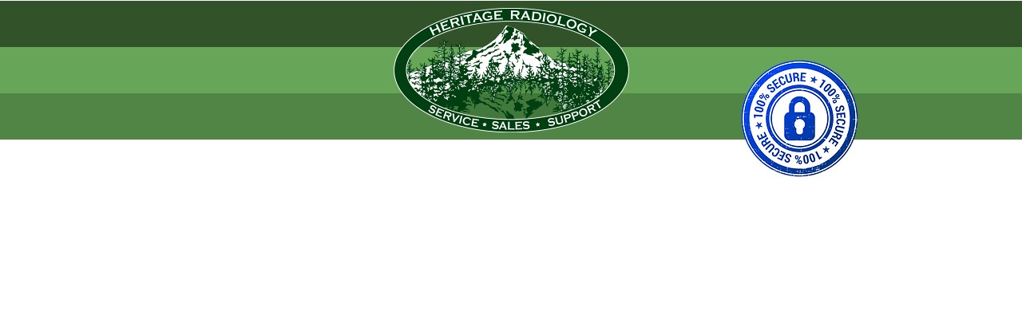

--- FILE ---
content_type: text/html; charset=UTF-8
request_url: https://www.flexiblefinancingoptions.com/heritage-radiology-credit
body_size: 251547
content:
<!DOCTYPE html>
<html lang="en">
<head>
  
  <!-- SEO Tags -->
  <title>Heritage Radiology - Credit | the-partners-way</title>
  <link rel="canonical" href="https://www.flexiblefinancingoptions.com/heritage-radiology-credit"/>
  <meta property="og:title" content="Heritage Radiology - Credit | the-partners-way"/>
  <meta property="og:url" content="https://www.flexiblefinancingoptions.com/heritage-radiology-credit"/>
  <meta property="og:site_name" content="the-partners-way"/>
  <meta property="og:type" content="website"/>
  <meta name="twitter:card" content="summary_large_image"/>
  <meta name="twitter:title" content="Heritage Radiology - Credit | the-partners-way"/>

  
  <meta charset='utf-8'>
  <meta name="viewport" content="width=device-width, initial-scale=1" id="wixDesktopViewport" />
  <meta http-equiv="X-UA-Compatible" content="IE=edge">
  <meta name="generator" content="Wix.com Website Builder"/>

  <link rel="icon" sizes="192x192" href="https://static.parastorage.com/client/pfavico.ico" type="image/x-icon"/>
  <link rel="shortcut icon" href="https://static.parastorage.com/client/pfavico.ico" type="image/x-icon"/>
  <link rel="apple-touch-icon" href="https://static.parastorage.com/client/pfavico.ico" type="image/x-icon"/>

  <!-- Safari Pinned Tab Icon -->
  <!-- <link rel="mask-icon" href="https://static.parastorage.com/client/pfavico.ico"> -->

  <!-- Original trials -->
  


  <!-- Segmenter Polyfill -->
  <script>
    if (!window.Intl || !window.Intl.Segmenter) {
      (function() {
        var script = document.createElement('script');
        script.src = 'https://static.parastorage.com/unpkg/@formatjs/intl-segmenter@11.7.10/polyfill.iife.js';
        document.head.appendChild(script);
      })();
    }
  </script>

  <!-- Legacy Polyfills -->
  <script nomodule="" src="https://static.parastorage.com/unpkg/core-js-bundle@3.2.1/minified.js"></script>
  <script nomodule="" src="https://static.parastorage.com/unpkg/focus-within-polyfill@5.0.9/dist/focus-within-polyfill.js"></script>

  <!-- Performance API Polyfills -->
  <script>
  (function () {
    var noop = function noop() {};
    if ("performance" in window === false) {
      window.performance = {};
    }
    window.performance.mark = performance.mark || noop;
    window.performance.measure = performance.measure || noop;
    if ("now" in window.performance === false) {
      var nowOffset = Date.now();
      if (performance.timing && performance.timing.navigationStart) {
        nowOffset = performance.timing.navigationStart;
      }
      window.performance.now = function now() {
        return Date.now() - nowOffset;
      };
    }
  })();
  </script>

  <!-- Globals Definitions -->
  <script>
    (function () {
      var now = Date.now()
      window.initialTimestamps = {
        initialTimestamp: now,
        initialRequestTimestamp: Math.round(performance.timeOrigin ? performance.timeOrigin : now - performance.now())
      }

      window.thunderboltTag = "QA_READY"
      window.thunderboltVersion = "1.16758.0"
    })();
  </script>

  <!-- Essential Viewer Model -->
  <script type="application/json" id="wix-essential-viewer-model">{"fleetConfig":{"fleetName":"thunderbolt-seo-renderer-gradual","type":"Rollout","code":1},"mode":{"qa":false,"enableTestApi":false,"debug":false,"ssrIndicator":false,"ssrOnly":false,"siteAssetsFallback":"enable","versionIndicator":false},"componentsLibrariesTopology":[{"artifactId":"editor-elements","namespace":"wixui","url":"https:\/\/static.parastorage.com\/services\/editor-elements\/1.14835.0"},{"artifactId":"editor-elements","namespace":"dsgnsys","url":"https:\/\/static.parastorage.com\/services\/editor-elements\/1.14835.0"}],"siteFeaturesConfigs":{"sessionManager":{"isRunningInDifferentSiteContext":false}},"language":{"userLanguage":"en"},"siteAssets":{"clientTopology":{"mediaRootUrl":"https:\/\/static.wixstatic.com","staticMediaUrl":"https:\/\/static.wixstatic.com\/media","moduleRepoUrl":"https:\/\/static.parastorage.com\/unpkg","fileRepoUrl":"https:\/\/static.parastorage.com\/services","viewerAppsUrl":"https:\/\/viewer-apps.parastorage.com","viewerAssetsUrl":"https:\/\/viewer-assets.parastorage.com","siteAssetsUrl":"https:\/\/siteassets.parastorage.com","pageJsonServerUrls":["https:\/\/pages.parastorage.com","https:\/\/staticorigin.wixstatic.com","https:\/\/www.flexiblefinancingoptions.com","https:\/\/fallback.wix.com\/wix-html-editor-pages-webapp\/page"],"pathOfTBModulesInFileRepoForFallback":"wix-thunderbolt\/dist\/"}},"siteFeatures":["accessibility","appMonitoring","assetsLoader","builderContextProviders","builderModuleLoader","businessLogger","captcha","clickHandlerRegistrar","commonConfig","componentsLoader","componentsRegistry","consentPolicy","cyclicTabbing","domSelectors","environmentWixCodeSdk","environment","locationWixCodeSdk","mpaNavigation","navigationManager","navigationPhases","ooi","pages","panorama","renderer","reporter","router","scrollRestoration","seoWixCodeSdk","seo","sessionManager","siteMembersWixCodeSdk","siteMembers","siteScrollBlocker","siteWixCodeSdk","speculationRules","ssrCache","stores","structureApi","thunderboltInitializer","tpaCommons","translations","usedPlatformApis","warmupData","windowMessageRegistrar","windowWixCodeSdk","wixCustomElementComponent","wixEmbedsApi","componentsReact","platform"],"site":{"externalBaseUrl":"https:\/\/www.flexiblefinancingoptions.com","isSEO":true},"media":{"staticMediaUrl":"https:\/\/static.wixstatic.com\/media","mediaRootUrl":"https:\/\/static.wixstatic.com\/","staticVideoUrl":"https:\/\/video.wixstatic.com\/"},"requestUrl":"https:\/\/www.flexiblefinancingoptions.com\/heritage-radiology-credit","rollout":{"siteAssetsVersionsRollout":false,"isDACRollout":0,"isTBRollout":true},"commonConfig":{"brand":"wix","host":"VIEWER","bsi":"","consentPolicy":{},"consentPolicyHeader":{},"siteRevision":"4","branchId":"6d4102d2-7400-48d1-a5f4-d79c62d5ba23","renderingFlow":"NONE","language":"en","locale":"en-us"},"interactionSampleRatio":0.01,"dynamicModelUrl":"https:\/\/www.flexiblefinancingoptions.com\/_api\/v2\/dynamicmodel","accessTokensUrl":"https:\/\/www.flexiblefinancingoptions.com\/_api\/v1\/access-tokens","isExcludedFromSecurityExperiments":false,"experiments":{"specs.thunderbolt.hardenFetchAndXHR":true,"specs.thunderbolt.securityExperiments":true}}</script>
  <script>window.viewerModel = JSON.parse(document.getElementById('wix-essential-viewer-model').textContent)</script>

  <script>
    window.commonConfig = viewerModel.commonConfig
  </script>

  
  <!-- BEGIN handleAccessTokens bundle -->

  <script data-url="https://static.parastorage.com/services/wix-thunderbolt/dist/handleAccessTokens.inline.4f2f9a53.bundle.min.js">(()=>{"use strict";function e(e){let{context:o,property:r,value:n,enumerable:i=!0}=e,c=e.get,l=e.set;if(!r||void 0===n&&!c&&!l)return new Error("property and value are required");let a=o||globalThis,s=a?.[r],u={};if(void 0!==n)u.value=n;else{if(c){let e=t(c);e&&(u.get=e)}if(l){let e=t(l);e&&(u.set=e)}}let p={...u,enumerable:i||!1,configurable:!1};void 0!==n&&(p.writable=!1);try{Object.defineProperty(a,r,p)}catch(e){return e instanceof TypeError?s:e}return s}function t(e,t){return"function"==typeof e?e:!0===e?.async&&"function"==typeof e.func?t?async function(t){return e.func(t)}:async function(){return e.func()}:"function"==typeof e?.func?e.func:void 0}try{e({property:"strictDefine",value:e})}catch{}try{e({property:"defineStrictObject",value:r})}catch{}try{e({property:"defineStrictMethod",value:n})}catch{}var o=["toString","toLocaleString","valueOf","constructor","prototype"];function r(t){let{context:n,property:c,propertiesToExclude:l=[],skipPrototype:a=!1,hardenPrototypePropertiesToExclude:s=[]}=t;if(!c)return new Error("property is required");let u=(n||globalThis)[c],p={},f=i(n,c);u&&("object"==typeof u||"function"==typeof u)&&Reflect.ownKeys(u).forEach(t=>{if(!l.includes(t)&&!o.includes(t)){let o=i(u,t);if(o&&(o.writable||o.configurable)){let{value:r,get:n,set:i,enumerable:c=!1}=o,l={};void 0!==r?l.value=r:n?l.get=n:i&&(l.set=i);try{let o=e({context:u,property:t,...l,enumerable:c});p[t]=o}catch(e){if(!(e instanceof TypeError))throw e;try{p[t]=o.value||o.get||o.set}catch{}}}}});let d={originalObject:u,originalProperties:p};if(!a&&void 0!==u?.prototype){let e=r({context:u,property:"prototype",propertiesToExclude:s,skipPrototype:!0});e instanceof Error||(d.originalPrototype=e?.originalObject,d.originalPrototypeProperties=e?.originalProperties)}return e({context:n,property:c,value:u,enumerable:f?.enumerable}),d}function n(t,o){let r=(o||globalThis)[t],n=i(o||globalThis,t);return r&&n&&(n.writable||n.configurable)?(Object.freeze(r),e({context:globalThis,property:t,value:r})):r}function i(e,t){if(e&&t)try{return Reflect.getOwnPropertyDescriptor(e,t)}catch{return}}function c(e){if("string"!=typeof e)return e;try{return decodeURIComponent(e).toLowerCase().trim()}catch{return e.toLowerCase().trim()}}function l(e,t){let o="";if("string"==typeof e)o=e.split("=")[0]?.trim()||"";else{if(!e||"string"!=typeof e.name)return!1;o=e.name}return t.has(c(o)||"")}function a(e,t){let o;return o="string"==typeof e?e.split(";").map(e=>e.trim()).filter(e=>e.length>0):e||[],o.filter(e=>!l(e,t))}var s=null;function u(){return null===s&&(s=typeof Document>"u"?void 0:Object.getOwnPropertyDescriptor(Document.prototype,"cookie")),s}function p(t,o){if(!globalThis?.cookieStore)return;let r=globalThis.cookieStore.get.bind(globalThis.cookieStore),n=globalThis.cookieStore.getAll.bind(globalThis.cookieStore),i=globalThis.cookieStore.set.bind(globalThis.cookieStore),c=globalThis.cookieStore.delete.bind(globalThis.cookieStore);return e({context:globalThis.CookieStore.prototype,property:"get",value:async function(e){return l(("string"==typeof e?e:e.name)||"",t)?null:r.call(this,e)},enumerable:!0}),e({context:globalThis.CookieStore.prototype,property:"getAll",value:async function(){return a(await n.apply(this,Array.from(arguments)),t)},enumerable:!0}),e({context:globalThis.CookieStore.prototype,property:"set",value:async function(){let e=Array.from(arguments);if(!l(1===e.length?e[0].name:e[0],t))return i.apply(this,e);o&&console.warn(o)},enumerable:!0}),e({context:globalThis.CookieStore.prototype,property:"delete",value:async function(){let e=Array.from(arguments);if(!l(1===e.length?e[0].name:e[0],t))return c.apply(this,e)},enumerable:!0}),e({context:globalThis.cookieStore,property:"prototype",value:globalThis.CookieStore.prototype,enumerable:!1}),e({context:globalThis,property:"cookieStore",value:globalThis.cookieStore,enumerable:!0}),{get:r,getAll:n,set:i,delete:c}}var f=["TextEncoder","TextDecoder","XMLHttpRequestEventTarget","EventTarget","URL","JSON","Reflect","Object","Array","Map","Set","WeakMap","WeakSet","Promise","Symbol","Error"],d=["addEventListener","removeEventListener","dispatchEvent","encodeURI","encodeURIComponent","decodeURI","decodeURIComponent"];const y=(e,t)=>{try{const o=t?t.get.call(document):document.cookie;return o.split(";").map(e=>e.trim()).filter(t=>t?.startsWith(e))[0]?.split("=")[1]}catch(e){return""}},g=(e="",t="",o="/")=>`${e}=; ${t?`domain=${t};`:""} max-age=0; path=${o}; expires=Thu, 01 Jan 1970 00:00:01 GMT`;function m(){(function(){if("undefined"!=typeof window){const e=performance.getEntriesByType("navigation")[0];return"back_forward"===(e?.type||"")}return!1})()&&function(){const{counter:e}=function(){const e=b("getItem");if(e){const[t,o]=e.split("-"),r=o?parseInt(o,10):0;if(r>=3){const e=t?Number(t):0;if(Date.now()-e>6e4)return{counter:0}}return{counter:r}}return{counter:0}}();e<3?(!function(e=1){b("setItem",`${Date.now()}-${e}`)}(e+1),window.location.reload()):console.error("ATS: Max reload attempts reached")}()}function b(e,t){try{return sessionStorage[e]("reload",t||"")}catch(e){console.error("ATS: Error calling sessionStorage:",e)}}const h="client-session-bind",v="sec-fetch-unsupported",{experiments:w}=window.viewerModel,T=[h,"client-binding",v,"svSession","smSession","server-session-bind","wixSession2","wixSession3"].map(e=>e.toLowerCase()),{cookie:S}=function(t,o){let r=new Set(t);return e({context:document,property:"cookie",set:{func:e=>function(e,t,o,r){let n=u(),i=c(t.split(";")[0]||"")||"";[...o].every(e=>!i.startsWith(e.toLowerCase()))&&n?.set?n.set.call(e,t):r&&console.warn(r)}(document,e,r,o)},get:{func:()=>function(e,t){let o=u();if(!o?.get)throw new Error("Cookie descriptor or getter not available");return a(o.get.call(e),t).join("; ")}(document,r)},enumerable:!0}),{cookieStore:p(r,o),cookie:u()}}(T),k="tbReady",x="security_overrideGlobals",{experiments:E,siteFeaturesConfigs:C,accessTokensUrl:P}=window.viewerModel,R=P,M={},O=(()=>{const e=y(h,S);if(w["specs.thunderbolt.browserCacheReload"]){y(v,S)||e?b("removeItem"):m()}return(()=>{const e=g(h),t=g(h,location.hostname);S.set.call(document,e),S.set.call(document,t)})(),e})();O&&(M["client-binding"]=O);const D=fetch;addEventListener(k,function e(t){const{logger:o}=t.detail;try{window.tb.init({fetch:D,fetchHeaders:M})}catch(e){const t=new Error("TB003");o.meter(`${x}_${t.message}`,{paramsOverrides:{errorType:x,eventString:t.message}}),window?.viewerModel?.mode.debug&&console.error(e)}finally{removeEventListener(k,e)}}),E["specs.thunderbolt.hardenFetchAndXHR"]||(window.fetchDynamicModel=()=>C.sessionManager.isRunningInDifferentSiteContext?Promise.resolve({}):fetch(R,{credentials:"same-origin",headers:M}).then(function(e){if(!e.ok)throw new Error(`[${e.status}]${e.statusText}`);return e.json()}),window.dynamicModelPromise=window.fetchDynamicModel())})();
//# sourceMappingURL=https://static.parastorage.com/services/wix-thunderbolt/dist/handleAccessTokens.inline.4f2f9a53.bundle.min.js.map</script>

<!-- END handleAccessTokens bundle -->

<!-- BEGIN overrideGlobals bundle -->

<script data-url="https://static.parastorage.com/services/wix-thunderbolt/dist/overrideGlobals.inline.ec13bfcf.bundle.min.js">(()=>{"use strict";function e(e){let{context:r,property:o,value:n,enumerable:i=!0}=e,c=e.get,a=e.set;if(!o||void 0===n&&!c&&!a)return new Error("property and value are required");let l=r||globalThis,u=l?.[o],s={};if(void 0!==n)s.value=n;else{if(c){let e=t(c);e&&(s.get=e)}if(a){let e=t(a);e&&(s.set=e)}}let p={...s,enumerable:i||!1,configurable:!1};void 0!==n&&(p.writable=!1);try{Object.defineProperty(l,o,p)}catch(e){return e instanceof TypeError?u:e}return u}function t(e,t){return"function"==typeof e?e:!0===e?.async&&"function"==typeof e.func?t?async function(t){return e.func(t)}:async function(){return e.func()}:"function"==typeof e?.func?e.func:void 0}try{e({property:"strictDefine",value:e})}catch{}try{e({property:"defineStrictObject",value:o})}catch{}try{e({property:"defineStrictMethod",value:n})}catch{}var r=["toString","toLocaleString","valueOf","constructor","prototype"];function o(t){let{context:n,property:c,propertiesToExclude:a=[],skipPrototype:l=!1,hardenPrototypePropertiesToExclude:u=[]}=t;if(!c)return new Error("property is required");let s=(n||globalThis)[c],p={},f=i(n,c);s&&("object"==typeof s||"function"==typeof s)&&Reflect.ownKeys(s).forEach(t=>{if(!a.includes(t)&&!r.includes(t)){let r=i(s,t);if(r&&(r.writable||r.configurable)){let{value:o,get:n,set:i,enumerable:c=!1}=r,a={};void 0!==o?a.value=o:n?a.get=n:i&&(a.set=i);try{let r=e({context:s,property:t,...a,enumerable:c});p[t]=r}catch(e){if(!(e instanceof TypeError))throw e;try{p[t]=r.value||r.get||r.set}catch{}}}}});let d={originalObject:s,originalProperties:p};if(!l&&void 0!==s?.prototype){let e=o({context:s,property:"prototype",propertiesToExclude:u,skipPrototype:!0});e instanceof Error||(d.originalPrototype=e?.originalObject,d.originalPrototypeProperties=e?.originalProperties)}return e({context:n,property:c,value:s,enumerable:f?.enumerable}),d}function n(t,r){let o=(r||globalThis)[t],n=i(r||globalThis,t);return o&&n&&(n.writable||n.configurable)?(Object.freeze(o),e({context:globalThis,property:t,value:o})):o}function i(e,t){if(e&&t)try{return Reflect.getOwnPropertyDescriptor(e,t)}catch{return}}function c(e){if("string"!=typeof e)return e;try{return decodeURIComponent(e).toLowerCase().trim()}catch{return e.toLowerCase().trim()}}function a(e,t){return e instanceof Headers?e.forEach((r,o)=>{l(o,t)||e.delete(o)}):Object.keys(e).forEach(r=>{l(r,t)||delete e[r]}),e}function l(e,t){return!t.has(c(e)||"")}function u(e,t){let r=!0,o=function(e){let t,r;if(globalThis.Request&&e instanceof Request)t=e.url;else{if("function"!=typeof e?.toString)throw new Error("Unsupported type for url");t=e.toString()}try{return new URL(t).pathname}catch{return r=t.replace(/#.+/gi,"").split("?").shift(),r.startsWith("/")?r:`/${r}`}}(e),n=c(o);return n&&t.some(e=>n.includes(e))&&(r=!1),r}function s(t,r,o){let n=fetch,i=XMLHttpRequest,c=new Set(r);function s(){let e=new i,r=e.open,n=e.setRequestHeader;return e.open=function(){let n=Array.from(arguments),i=n[1];if(n.length<2||u(i,t))return r.apply(e,n);throw new Error(o||`Request not allowed for path ${i}`)},e.setRequestHeader=function(t,r){l(decodeURIComponent(t),c)&&n.call(e,t,r)},e}return e({property:"fetch",value:function(){let e=function(e,t){return globalThis.Request&&e[0]instanceof Request&&e[0]?.headers?a(e[0].headers,t):e[1]?.headers&&a(e[1].headers,t),e}(arguments,c);return u(arguments[0],t)?n.apply(globalThis,Array.from(e)):new Promise((e,t)=>{t(new Error(o||`Request not allowed for path ${arguments[0]}`))})},enumerable:!0}),e({property:"XMLHttpRequest",value:s,enumerable:!0}),Object.keys(i).forEach(e=>{s[e]=i[e]}),{fetch:n,XMLHttpRequest:i}}var p=["TextEncoder","TextDecoder","XMLHttpRequestEventTarget","EventTarget","URL","JSON","Reflect","Object","Array","Map","Set","WeakMap","WeakSet","Promise","Symbol","Error"],f=["addEventListener","removeEventListener","dispatchEvent","encodeURI","encodeURIComponent","decodeURI","decodeURIComponent"];const d=function(){let t=globalThis.open,r=document.open;function o(e,r,o){let n="string"!=typeof e,i=t.call(window,e,r,o);return n||e&&function(e){return e.startsWith("//")&&/(?:[a-z0-9](?:[a-z0-9-]{0,61}[a-z0-9])?\.)+[a-z0-9][a-z0-9-]{0,61}[a-z0-9]/g.test(`${location.protocol}:${e}`)&&(e=`${location.protocol}${e}`),!e.startsWith("http")||new URL(e).hostname===location.hostname}(e)?{}:i}return e({property:"open",value:o,context:globalThis,enumerable:!0}),e({property:"open",value:function(e,t,n){return e?o(e,t,n):r.call(document,e||"",t||"",n||"")},context:document,enumerable:!0}),{open:t,documentOpen:r}},y=function(){let t=document.createElement,r=Element.prototype.setAttribute,o=Element.prototype.setAttributeNS;return e({property:"createElement",context:document,value:function(n,i){let a=t.call(document,n,i);if("iframe"===c(n)){e({property:"srcdoc",context:a,get:()=>"",set:()=>{console.warn("`srcdoc` is not allowed in iframe elements.")}});let t=function(e,t){"srcdoc"!==e.toLowerCase()?r.call(a,e,t):console.warn("`srcdoc` attribute is not allowed to be set.")},n=function(e,t,r){"srcdoc"!==t.toLowerCase()?o.call(a,e,t,r):console.warn("`srcdoc` attribute is not allowed to be set.")};a.setAttribute=t,a.setAttributeNS=n}return a},enumerable:!0}),{createElement:t,setAttribute:r,setAttributeNS:o}},m=["client-binding"],b=["/_api/v1/access-tokens","/_api/v2/dynamicmodel","/_api/one-app-session-web/v3/businesses"],h=function(){let t=setTimeout,r=setInterval;return o("setTimeout",0,globalThis),o("setInterval",0,globalThis),{setTimeout:t,setInterval:r};function o(t,r,o){let n=o||globalThis,i=n[t];if(!i||"function"!=typeof i)throw new Error(`Function ${t} not found or is not a function`);e({property:t,value:function(){let e=Array.from(arguments);if("string"!=typeof e[r])return i.apply(n,e);console.warn(`Calling ${t} with a String Argument at index ${r} is not allowed`)},context:o,enumerable:!0})}},v=function(){if(navigator&&"serviceWorker"in navigator){let t=navigator.serviceWorker.register;return e({context:navigator.serviceWorker,property:"register",value:function(){console.log("Service worker registration is not allowed")},enumerable:!0}),{register:t}}return{}};performance.mark("overrideGlobals started");const{isExcludedFromSecurityExperiments:g,experiments:w}=window.viewerModel,E=!g&&w["specs.thunderbolt.securityExperiments"];try{d(),E&&y(),w["specs.thunderbolt.hardenFetchAndXHR"]&&E&&s(b,m),v(),(e=>{let t=[],r=[];r=r.concat(["TextEncoder","TextDecoder"]),e&&(r=r.concat(["XMLHttpRequestEventTarget","EventTarget"])),r=r.concat(["URL","JSON"]),e&&(t=t.concat(["addEventListener","removeEventListener"])),t=t.concat(["encodeURI","encodeURIComponent","decodeURI","decodeURIComponent"]),r=r.concat(["String","Number"]),e&&r.push("Object"),r=r.concat(["Reflect"]),t.forEach(e=>{n(e),["addEventListener","removeEventListener"].includes(e)&&n(e,document)}),r.forEach(e=>{o({property:e})})})(E),E&&h()}catch(e){window?.viewerModel?.mode.debug&&console.error(e);const t=new Error("TB006");window.fedops?.reportError(t,"security_overrideGlobals"),window.Sentry?window.Sentry.captureException(t):globalThis.defineStrictProperty("sentryBuffer",[t],window,!1)}performance.mark("overrideGlobals ended")})();
//# sourceMappingURL=https://static.parastorage.com/services/wix-thunderbolt/dist/overrideGlobals.inline.ec13bfcf.bundle.min.js.map</script>

<!-- END overrideGlobals bundle -->


  
  <script>
    window.commonConfig = viewerModel.commonConfig

	
  </script>

  <!-- Initial CSS -->
  <style data-url="https://static.parastorage.com/services/wix-thunderbolt/dist/main.347af09f.min.css">@keyframes slide-horizontal-new{0%{transform:translateX(100%)}}@keyframes slide-horizontal-old{80%{opacity:1}to{opacity:0;transform:translateX(-100%)}}@keyframes slide-vertical-new{0%{transform:translateY(-100%)}}@keyframes slide-vertical-old{80%{opacity:1}to{opacity:0;transform:translateY(100%)}}@keyframes out-in-new{0%{opacity:0}}@keyframes out-in-old{to{opacity:0}}:root:active-view-transition{view-transition-name:none}::view-transition{pointer-events:none}:root:active-view-transition::view-transition-new(page-group),:root:active-view-transition::view-transition-old(page-group){animation-duration:.6s;cursor:wait;pointer-events:all}:root:active-view-transition-type(SlideHorizontal)::view-transition-old(page-group){animation:slide-horizontal-old .6s cubic-bezier(.83,0,.17,1) forwards;mix-blend-mode:normal}:root:active-view-transition-type(SlideHorizontal)::view-transition-new(page-group){animation:slide-horizontal-new .6s cubic-bezier(.83,0,.17,1) backwards;mix-blend-mode:normal}:root:active-view-transition-type(SlideVertical)::view-transition-old(page-group){animation:slide-vertical-old .6s cubic-bezier(.83,0,.17,1) forwards;mix-blend-mode:normal}:root:active-view-transition-type(SlideVertical)::view-transition-new(page-group){animation:slide-vertical-new .6s cubic-bezier(.83,0,.17,1) backwards;mix-blend-mode:normal}:root:active-view-transition-type(OutIn)::view-transition-old(page-group){animation:out-in-old .35s cubic-bezier(.22,1,.36,1) forwards}:root:active-view-transition-type(OutIn)::view-transition-new(page-group){animation:out-in-new .35s cubic-bezier(.64,0,.78,0) .35s backwards}@media(prefers-reduced-motion:reduce){::view-transition-group(*),::view-transition-new(*),::view-transition-old(*){animation:none!important}}body,html{background:transparent;border:0;margin:0;outline:0;padding:0;vertical-align:baseline}body{--scrollbar-width:0px;font-family:Arial,Helvetica,sans-serif;font-size:10px}body,html{height:100%}body{overflow-x:auto;overflow-y:scroll}body:not(.responsive) #site-root{min-width:var(--site-width);width:100%}body:not([data-js-loaded]) [data-hide-prejs]{visibility:hidden}interact-element{display:contents}#SITE_CONTAINER{position:relative}:root{--one-unit:1vw;--section-max-width:9999px;--spx-stopper-max:9999px;--spx-stopper-min:0px;--browser-zoom:1}@supports(-webkit-appearance:none) and (stroke-color:transparent){:root{--safari-sticky-fix:opacity;--experimental-safari-sticky-fix:translateZ(0)}}@supports(container-type:inline-size){:root{--one-unit:1cqw}}[id^=oldHoverBox-]{mix-blend-mode:plus-lighter;transition:opacity .5s ease,visibility .5s ease}[data-mesh-id$=inlineContent-gridContainer]:has(>[id^=oldHoverBox-]){isolation:isolate}</style>
<style data-url="https://static.parastorage.com/services/wix-thunderbolt/dist/main.renderer.9cb0985f.min.css">a,abbr,acronym,address,applet,b,big,blockquote,button,caption,center,cite,code,dd,del,dfn,div,dl,dt,em,fieldset,font,footer,form,h1,h2,h3,h4,h5,h6,header,i,iframe,img,ins,kbd,label,legend,li,nav,object,ol,p,pre,q,s,samp,section,small,span,strike,strong,sub,sup,table,tbody,td,tfoot,th,thead,title,tr,tt,u,ul,var{background:transparent;border:0;margin:0;outline:0;padding:0;vertical-align:baseline}input,select,textarea{box-sizing:border-box;font-family:Helvetica,Arial,sans-serif}ol,ul{list-style:none}blockquote,q{quotes:none}ins{text-decoration:none}del{text-decoration:line-through}table{border-collapse:collapse;border-spacing:0}a{cursor:pointer;text-decoration:none}.testStyles{overflow-y:hidden}.reset-button{-webkit-appearance:none;background:none;border:0;color:inherit;font:inherit;line-height:normal;outline:0;overflow:visible;padding:0;-webkit-user-select:none;-moz-user-select:none;-ms-user-select:none}:focus{outline:none}body.device-mobile-optimized:not(.disable-site-overflow){overflow-x:hidden;overflow-y:scroll}body.device-mobile-optimized:not(.responsive) #SITE_CONTAINER{margin-left:auto;margin-right:auto;overflow-x:visible;position:relative;width:320px}body.device-mobile-optimized:not(.responsive):not(.blockSiteScrolling) #SITE_CONTAINER{margin-top:0}body.device-mobile-optimized>*{max-width:100%!important}body.device-mobile-optimized #site-root{overflow-x:hidden;overflow-y:hidden}@supports(overflow:clip){body.device-mobile-optimized #site-root{overflow-x:clip;overflow-y:clip}}body.device-mobile-non-optimized #SITE_CONTAINER #site-root{overflow-x:clip;overflow-y:clip}body.device-mobile-non-optimized.fullScreenMode{background-color:#5f6360}body.device-mobile-non-optimized.fullScreenMode #MOBILE_ACTIONS_MENU,body.device-mobile-non-optimized.fullScreenMode #SITE_BACKGROUND,body.device-mobile-non-optimized.fullScreenMode #site-root,body.fullScreenMode #WIX_ADS{visibility:hidden}body.fullScreenMode{overflow-x:hidden!important;overflow-y:hidden!important}body.fullScreenMode.device-mobile-optimized #TINY_MENU{opacity:0;pointer-events:none}body.fullScreenMode-scrollable.device-mobile-optimized{overflow-x:hidden!important;overflow-y:auto!important}body.fullScreenMode-scrollable.device-mobile-optimized #masterPage,body.fullScreenMode-scrollable.device-mobile-optimized #site-root{overflow-x:hidden!important;overflow-y:hidden!important}body.fullScreenMode-scrollable.device-mobile-optimized #SITE_BACKGROUND,body.fullScreenMode-scrollable.device-mobile-optimized #masterPage{height:auto!important}body.fullScreenMode-scrollable.device-mobile-optimized #masterPage.mesh-layout{height:0!important}body.blockSiteScrolling,body.siteScrollingBlocked{position:fixed;width:100%}body.blockSiteScrolling #SITE_CONTAINER{margin-top:calc(var(--blocked-site-scroll-margin-top)*-1)}#site-root{margin:0 auto;min-height:100%;position:relative;top:var(--wix-ads-height)}#site-root img:not([src]){visibility:hidden}#site-root svg img:not([src]){visibility:visible}.auto-generated-link{color:inherit}#SCROLL_TO_BOTTOM,#SCROLL_TO_TOP{height:0}.has-click-trigger{cursor:pointer}.fullScreenOverlay{bottom:0;display:flex;justify-content:center;left:0;overflow-y:hidden;position:fixed;right:0;top:-60px;z-index:1005}.fullScreenOverlay>.fullScreenOverlayContent{bottom:0;left:0;margin:0 auto;overflow:hidden;position:absolute;right:0;top:60px;transform:translateZ(0)}[data-mesh-id$=centeredContent],[data-mesh-id$=form],[data-mesh-id$=inlineContent]{pointer-events:none;position:relative}[data-mesh-id$=-gridWrapper],[data-mesh-id$=-rotated-wrapper]{pointer-events:none}[data-mesh-id$=-gridContainer]>*,[data-mesh-id$=-rotated-wrapper]>*,[data-mesh-id$=inlineContent]>:not([data-mesh-id$=-gridContainer]){pointer-events:auto}.device-mobile-optimized #masterPage.mesh-layout #SOSP_CONTAINER_CUSTOM_ID{grid-area:2/1/3/2;-ms-grid-row:2;position:relative}#masterPage.mesh-layout{-ms-grid-rows:max-content max-content min-content max-content;-ms-grid-columns:100%;align-items:start;display:-ms-grid;display:grid;grid-template-columns:100%;grid-template-rows:max-content max-content min-content max-content;justify-content:stretch}#masterPage.mesh-layout #PAGES_CONTAINER,#masterPage.mesh-layout #SITE_FOOTER-placeholder,#masterPage.mesh-layout #SITE_FOOTER_WRAPPER,#masterPage.mesh-layout #SITE_HEADER-placeholder,#masterPage.mesh-layout #SITE_HEADER_WRAPPER,#masterPage.mesh-layout #SOSP_CONTAINER_CUSTOM_ID[data-state~=mobileView],#masterPage.mesh-layout #soapAfterPagesContainer,#masterPage.mesh-layout #soapBeforePagesContainer{-ms-grid-row-align:start;-ms-grid-column-align:start;-ms-grid-column:1}#masterPage.mesh-layout #SITE_HEADER-placeholder,#masterPage.mesh-layout #SITE_HEADER_WRAPPER{grid-area:1/1/2/2;-ms-grid-row:1}#masterPage.mesh-layout #PAGES_CONTAINER,#masterPage.mesh-layout #soapAfterPagesContainer,#masterPage.mesh-layout #soapBeforePagesContainer{grid-area:3/1/4/2;-ms-grid-row:3}#masterPage.mesh-layout #soapAfterPagesContainer,#masterPage.mesh-layout #soapBeforePagesContainer{width:100%}#masterPage.mesh-layout #PAGES_CONTAINER{align-self:stretch}#masterPage.mesh-layout main#PAGES_CONTAINER{display:block}#masterPage.mesh-layout #SITE_FOOTER-placeholder,#masterPage.mesh-layout #SITE_FOOTER_WRAPPER{grid-area:4/1/5/2;-ms-grid-row:4}#masterPage.mesh-layout #SITE_PAGES,#masterPage.mesh-layout [data-mesh-id=PAGES_CONTAINERcenteredContent],#masterPage.mesh-layout [data-mesh-id=PAGES_CONTAINERinlineContent]{height:100%}#masterPage.mesh-layout.desktop>*{width:100%}#masterPage.mesh-layout #PAGES_CONTAINER,#masterPage.mesh-layout #SITE_FOOTER,#masterPage.mesh-layout #SITE_FOOTER_WRAPPER,#masterPage.mesh-layout #SITE_HEADER,#masterPage.mesh-layout #SITE_HEADER_WRAPPER,#masterPage.mesh-layout #SITE_PAGES,#masterPage.mesh-layout #masterPageinlineContent{position:relative}#masterPage.mesh-layout #SITE_HEADER{grid-area:1/1/2/2}#masterPage.mesh-layout #SITE_FOOTER{grid-area:4/1/5/2}#masterPage.mesh-layout.overflow-x-clip #SITE_FOOTER,#masterPage.mesh-layout.overflow-x-clip #SITE_HEADER{overflow-x:clip}[data-z-counter]{z-index:0}[data-z-counter="0"]{z-index:auto}.wixSiteProperties{-webkit-font-smoothing:antialiased;-moz-osx-font-smoothing:grayscale}:root{--wst-button-color-fill-primary:rgb(var(--color_48));--wst-button-color-border-primary:rgb(var(--color_49));--wst-button-color-text-primary:rgb(var(--color_50));--wst-button-color-fill-primary-hover:rgb(var(--color_51));--wst-button-color-border-primary-hover:rgb(var(--color_52));--wst-button-color-text-primary-hover:rgb(var(--color_53));--wst-button-color-fill-primary-disabled:rgb(var(--color_54));--wst-button-color-border-primary-disabled:rgb(var(--color_55));--wst-button-color-text-primary-disabled:rgb(var(--color_56));--wst-button-color-fill-secondary:rgb(var(--color_57));--wst-button-color-border-secondary:rgb(var(--color_58));--wst-button-color-text-secondary:rgb(var(--color_59));--wst-button-color-fill-secondary-hover:rgb(var(--color_60));--wst-button-color-border-secondary-hover:rgb(var(--color_61));--wst-button-color-text-secondary-hover:rgb(var(--color_62));--wst-button-color-fill-secondary-disabled:rgb(var(--color_63));--wst-button-color-border-secondary-disabled:rgb(var(--color_64));--wst-button-color-text-secondary-disabled:rgb(var(--color_65));--wst-color-fill-base-1:rgb(var(--color_36));--wst-color-fill-base-2:rgb(var(--color_37));--wst-color-fill-base-shade-1:rgb(var(--color_38));--wst-color-fill-base-shade-2:rgb(var(--color_39));--wst-color-fill-base-shade-3:rgb(var(--color_40));--wst-color-fill-accent-1:rgb(var(--color_41));--wst-color-fill-accent-2:rgb(var(--color_42));--wst-color-fill-accent-3:rgb(var(--color_43));--wst-color-fill-accent-4:rgb(var(--color_44));--wst-color-fill-background-primary:rgb(var(--color_11));--wst-color-fill-background-secondary:rgb(var(--color_12));--wst-color-text-primary:rgb(var(--color_15));--wst-color-text-secondary:rgb(var(--color_14));--wst-color-action:rgb(var(--color_18));--wst-color-disabled:rgb(var(--color_39));--wst-color-title:rgb(var(--color_45));--wst-color-subtitle:rgb(var(--color_46));--wst-color-line:rgb(var(--color_47));--wst-font-style-h2:var(--font_2);--wst-font-style-h3:var(--font_3);--wst-font-style-h4:var(--font_4);--wst-font-style-h5:var(--font_5);--wst-font-style-h6:var(--font_6);--wst-font-style-body-large:var(--font_7);--wst-font-style-body-medium:var(--font_8);--wst-font-style-body-small:var(--font_9);--wst-font-style-body-x-small:var(--font_10);--wst-color-custom-1:rgb(var(--color_13));--wst-color-custom-2:rgb(var(--color_16));--wst-color-custom-3:rgb(var(--color_17));--wst-color-custom-4:rgb(var(--color_19));--wst-color-custom-5:rgb(var(--color_20));--wst-color-custom-6:rgb(var(--color_21));--wst-color-custom-7:rgb(var(--color_22));--wst-color-custom-8:rgb(var(--color_23));--wst-color-custom-9:rgb(var(--color_24));--wst-color-custom-10:rgb(var(--color_25));--wst-color-custom-11:rgb(var(--color_26));--wst-color-custom-12:rgb(var(--color_27));--wst-color-custom-13:rgb(var(--color_28));--wst-color-custom-14:rgb(var(--color_29));--wst-color-custom-15:rgb(var(--color_30));--wst-color-custom-16:rgb(var(--color_31));--wst-color-custom-17:rgb(var(--color_32));--wst-color-custom-18:rgb(var(--color_33));--wst-color-custom-19:rgb(var(--color_34));--wst-color-custom-20:rgb(var(--color_35))}.wix-presets-wrapper{display:contents}</style>

  <meta name="format-detection" content="telephone=no">
  <meta name="skype_toolbar" content="skype_toolbar_parser_compatible">
  
  

  

  

  <!-- head performance data start -->
  
  <!-- head performance data end -->
  

    


    
<style data-href="https://static.parastorage.com/services/editor-elements-library/dist/thunderbolt/rb_wixui.thunderbolt_bootstrap.a1b00b19.min.css">.cwL6XW{cursor:pointer}.sNF2R0{opacity:0}.hLoBV3{transition:opacity var(--transition-duration) cubic-bezier(.37,0,.63,1)}.Rdf41z,.hLoBV3{opacity:1}.ftlZWo{transition:opacity var(--transition-duration) cubic-bezier(.37,0,.63,1)}.ATGlOr,.ftlZWo{opacity:0}.KQSXD0{transition:opacity var(--transition-duration) cubic-bezier(.64,0,.78,0)}.KQSXD0,.pagQKE{opacity:1}._6zG5H{opacity:0;transition:opacity var(--transition-duration) cubic-bezier(.22,1,.36,1)}.BB49uC{transform:translateX(100%)}.j9xE1V{transition:transform var(--transition-duration) cubic-bezier(.87,0,.13,1)}.ICs7Rs,.j9xE1V{transform:translateX(0)}.DxijZJ{transition:transform var(--transition-duration) cubic-bezier(.87,0,.13,1)}.B5kjYq,.DxijZJ{transform:translateX(-100%)}.cJijIV{transition:transform var(--transition-duration) cubic-bezier(.87,0,.13,1)}.cJijIV,.hOxaWM{transform:translateX(0)}.T9p3fN{transform:translateX(100%);transition:transform var(--transition-duration) cubic-bezier(.87,0,.13,1)}.qDxYJm{transform:translateY(100%)}.aA9V0P{transition:transform var(--transition-duration) cubic-bezier(.87,0,.13,1)}.YPXPAS,.aA9V0P{transform:translateY(0)}.Xf2zsA{transition:transform var(--transition-duration) cubic-bezier(.87,0,.13,1)}.Xf2zsA,.y7Kt7s{transform:translateY(-100%)}.EeUgMu{transition:transform var(--transition-duration) cubic-bezier(.87,0,.13,1)}.EeUgMu,.fdHrtm{transform:translateY(0)}.WIFaG4{transform:translateY(100%);transition:transform var(--transition-duration) cubic-bezier(.87,0,.13,1)}body:not(.responsive) .JsJXaX{overflow-x:clip}:root:active-view-transition .JsJXaX{view-transition-name:page-group}.AnQkDU{display:grid;grid-template-columns:1fr;grid-template-rows:1fr;height:100%}.AnQkDU>div{align-self:stretch!important;grid-area:1/1/2/2;justify-self:stretch!important}.StylableButton2545352419__root{-archetype:box;border:none;box-sizing:border-box;cursor:pointer;display:block;height:100%;min-height:10px;min-width:10px;padding:0;touch-action:manipulation;width:100%}.StylableButton2545352419__root[disabled]{pointer-events:none}.StylableButton2545352419__root:not(:hover):not([disabled]).StylableButton2545352419--hasBackgroundColor{background-color:var(--corvid-background-color)!important}.StylableButton2545352419__root:hover:not([disabled]).StylableButton2545352419--hasHoverBackgroundColor{background-color:var(--corvid-hover-background-color)!important}.StylableButton2545352419__root:not(:hover)[disabled].StylableButton2545352419--hasDisabledBackgroundColor{background-color:var(--corvid-disabled-background-color)!important}.StylableButton2545352419__root:not(:hover):not([disabled]).StylableButton2545352419--hasBorderColor{border-color:var(--corvid-border-color)!important}.StylableButton2545352419__root:hover:not([disabled]).StylableButton2545352419--hasHoverBorderColor{border-color:var(--corvid-hover-border-color)!important}.StylableButton2545352419__root:not(:hover)[disabled].StylableButton2545352419--hasDisabledBorderColor{border-color:var(--corvid-disabled-border-color)!important}.StylableButton2545352419__root.StylableButton2545352419--hasBorderRadius{border-radius:var(--corvid-border-radius)!important}.StylableButton2545352419__root.StylableButton2545352419--hasBorderWidth{border-width:var(--corvid-border-width)!important}.StylableButton2545352419__root:not(:hover):not([disabled]).StylableButton2545352419--hasColor,.StylableButton2545352419__root:not(:hover):not([disabled]).StylableButton2545352419--hasColor .StylableButton2545352419__label{color:var(--corvid-color)!important}.StylableButton2545352419__root:hover:not([disabled]).StylableButton2545352419--hasHoverColor,.StylableButton2545352419__root:hover:not([disabled]).StylableButton2545352419--hasHoverColor .StylableButton2545352419__label{color:var(--corvid-hover-color)!important}.StylableButton2545352419__root:not(:hover)[disabled].StylableButton2545352419--hasDisabledColor,.StylableButton2545352419__root:not(:hover)[disabled].StylableButton2545352419--hasDisabledColor .StylableButton2545352419__label{color:var(--corvid-disabled-color)!important}.StylableButton2545352419__link{-archetype:box;box-sizing:border-box;color:#000;text-decoration:none}.StylableButton2545352419__container{align-items:center;display:flex;flex-basis:auto;flex-direction:row;flex-grow:1;height:100%;justify-content:center;overflow:hidden;transition:all .2s ease,visibility 0s;width:100%}.StylableButton2545352419__label{-archetype:text;-controller-part-type:LayoutChildDisplayDropdown,LayoutFlexChildSpacing(first);max-width:100%;min-width:1.8em;overflow:hidden;text-align:center;text-overflow:ellipsis;transition:inherit;white-space:nowrap}.StylableButton2545352419__root.StylableButton2545352419--isMaxContent .StylableButton2545352419__label{text-overflow:unset}.StylableButton2545352419__root.StylableButton2545352419--isWrapText .StylableButton2545352419__label{min-width:10px;overflow-wrap:break-word;white-space:break-spaces;word-break:break-word}.StylableButton2545352419__icon{-archetype:icon;-controller-part-type:LayoutChildDisplayDropdown,LayoutFlexChildSpacing(last);flex-shrink:0;height:50px;min-width:1px;transition:inherit}.StylableButton2545352419__icon.StylableButton2545352419--override{display:block!important}.StylableButton2545352419__icon svg,.StylableButton2545352419__icon>span{display:flex;height:inherit;width:inherit}.StylableButton2545352419__root:not(:hover):not([disalbed]).StylableButton2545352419--hasIconColor .StylableButton2545352419__icon svg{fill:var(--corvid-icon-color)!important;stroke:var(--corvid-icon-color)!important}.StylableButton2545352419__root:hover:not([disabled]).StylableButton2545352419--hasHoverIconColor .StylableButton2545352419__icon svg{fill:var(--corvid-hover-icon-color)!important;stroke:var(--corvid-hover-icon-color)!important}.StylableButton2545352419__root:not(:hover)[disabled].StylableButton2545352419--hasDisabledIconColor .StylableButton2545352419__icon svg{fill:var(--corvid-disabled-icon-color)!important;stroke:var(--corvid-disabled-icon-color)!important}.aeyn4z{bottom:0;left:0;position:absolute;right:0;top:0}.qQrFOK{cursor:pointer}.VDJedC{-webkit-tap-highlight-color:rgba(0,0,0,0);fill:var(--corvid-fill-color,var(--fill));fill-opacity:var(--fill-opacity);stroke:var(--corvid-stroke-color,var(--stroke));stroke-opacity:var(--stroke-opacity);stroke-width:var(--stroke-width);filter:var(--drop-shadow,none);opacity:var(--opacity);transform:var(--flip)}.VDJedC,.VDJedC svg{bottom:0;left:0;position:absolute;right:0;top:0}.VDJedC svg{height:var(--svg-calculated-height,100%);margin:auto;padding:var(--svg-calculated-padding,0);width:var(--svg-calculated-width,100%)}.VDJedC svg:not([data-type=ugc]){overflow:visible}.l4CAhn *{vector-effect:non-scaling-stroke}.Z_l5lU{-webkit-text-size-adjust:100%;-moz-text-size-adjust:100%;text-size-adjust:100%}ol.font_100,ul.font_100{color:#080808;font-family:"Arial, Helvetica, sans-serif",serif;font-size:10px;font-style:normal;font-variant:normal;font-weight:400;letter-spacing:normal;line-height:normal;margin:0;text-decoration:none}ol.font_100 li,ul.font_100 li{margin-bottom:12px}ol.wix-list-text-align,ul.wix-list-text-align{list-style-position:inside}ol.wix-list-text-align h1,ol.wix-list-text-align h2,ol.wix-list-text-align h3,ol.wix-list-text-align h4,ol.wix-list-text-align h5,ol.wix-list-text-align h6,ol.wix-list-text-align p,ul.wix-list-text-align h1,ul.wix-list-text-align h2,ul.wix-list-text-align h3,ul.wix-list-text-align h4,ul.wix-list-text-align h5,ul.wix-list-text-align h6,ul.wix-list-text-align p{display:inline}.HQSswv{cursor:pointer}.yi6otz{clip:rect(0 0 0 0);border:0;height:1px;margin:-1px;overflow:hidden;padding:0;position:absolute;width:1px}.zQ9jDz [data-attr-richtext-marker=true]{display:block}.zQ9jDz [data-attr-richtext-marker=true] table{border-collapse:collapse;margin:15px 0;width:100%}.zQ9jDz [data-attr-richtext-marker=true] table td{padding:12px;position:relative}.zQ9jDz [data-attr-richtext-marker=true] table td:after{border-bottom:1px solid currentColor;border-left:1px solid currentColor;bottom:0;content:"";left:0;opacity:.2;position:absolute;right:0;top:0}.zQ9jDz [data-attr-richtext-marker=true] table tr td:last-child:after{border-right:1px solid currentColor}.zQ9jDz [data-attr-richtext-marker=true] table tr:first-child td:after{border-top:1px solid currentColor}@supports(-webkit-appearance:none) and (stroke-color:transparent){.qvSjx3>*>:first-child{vertical-align:top}}@supports(-webkit-touch-callout:none){.qvSjx3>*>:first-child{vertical-align:top}}.LkZBpT :is(p,h1,h2,h3,h4,h5,h6,ul,ol,span[data-attr-richtext-marker],blockquote,div) [class$=rich-text__text],.LkZBpT :is(p,h1,h2,h3,h4,h5,h6,ul,ol,span[data-attr-richtext-marker],blockquote,div)[class$=rich-text__text]{color:var(--corvid-color,currentColor)}.LkZBpT :is(p,h1,h2,h3,h4,h5,h6,ul,ol,span[data-attr-richtext-marker],blockquote,div) span[style*=color]{color:var(--corvid-color,currentColor)!important}.Kbom4H{direction:var(--text-direction);min-height:var(--min-height);min-width:var(--min-width)}.Kbom4H .upNqi2{word-wrap:break-word;height:100%;overflow-wrap:break-word;position:relative;width:100%}.Kbom4H .upNqi2 ul{list-style:disc inside}.Kbom4H .upNqi2 li{margin-bottom:12px}.MMl86N blockquote,.MMl86N div,.MMl86N h1,.MMl86N h2,.MMl86N h3,.MMl86N h4,.MMl86N h5,.MMl86N h6,.MMl86N p{letter-spacing:normal;line-height:normal}.gYHZuN{min-height:var(--min-height);min-width:var(--min-width)}.gYHZuN .upNqi2{word-wrap:break-word;height:100%;overflow-wrap:break-word;position:relative;width:100%}.gYHZuN .upNqi2 ol,.gYHZuN .upNqi2 ul{letter-spacing:normal;line-height:normal;margin-inline-start:.5em;padding-inline-start:1.3em}.gYHZuN .upNqi2 ul{list-style-type:disc}.gYHZuN .upNqi2 ol{list-style-type:decimal}.gYHZuN .upNqi2 ol ul,.gYHZuN .upNqi2 ul ul{line-height:normal;list-style-type:circle}.gYHZuN .upNqi2 ol ol ul,.gYHZuN .upNqi2 ol ul ul,.gYHZuN .upNqi2 ul ol ul,.gYHZuN .upNqi2 ul ul ul{line-height:normal;list-style-type:square}.gYHZuN .upNqi2 li{font-style:inherit;font-weight:inherit;letter-spacing:normal;line-height:inherit}.gYHZuN .upNqi2 h1,.gYHZuN .upNqi2 h2,.gYHZuN .upNqi2 h3,.gYHZuN .upNqi2 h4,.gYHZuN .upNqi2 h5,.gYHZuN .upNqi2 h6,.gYHZuN .upNqi2 p{letter-spacing:normal;line-height:normal;margin-block:0;margin:0}.gYHZuN .upNqi2 a{color:inherit}.MMl86N,.ku3DBC{word-wrap:break-word;direction:var(--text-direction);min-height:var(--min-height);min-width:var(--min-width);mix-blend-mode:var(--blendMode,normal);overflow-wrap:break-word;pointer-events:none;text-align:start;text-shadow:var(--textOutline,0 0 transparent),var(--textShadow,0 0 transparent);text-transform:var(--textTransform,"none")}.MMl86N>*,.ku3DBC>*{pointer-events:auto}.MMl86N li,.ku3DBC li{font-style:inherit;font-weight:inherit;letter-spacing:normal;line-height:inherit}.MMl86N ol,.MMl86N ul,.ku3DBC ol,.ku3DBC ul{letter-spacing:normal;line-height:normal;margin-inline-end:0;margin-inline-start:.5em}.MMl86N:not(.Vq6kJx) ol,.MMl86N:not(.Vq6kJx) ul,.ku3DBC:not(.Vq6kJx) ol,.ku3DBC:not(.Vq6kJx) ul{padding-inline-end:0;padding-inline-start:1.3em}.MMl86N ul,.ku3DBC ul{list-style-type:disc}.MMl86N ol,.ku3DBC ol{list-style-type:decimal}.MMl86N ol ul,.MMl86N ul ul,.ku3DBC ol ul,.ku3DBC ul ul{list-style-type:circle}.MMl86N ol ol ul,.MMl86N ol ul ul,.MMl86N ul ol ul,.MMl86N ul ul ul,.ku3DBC ol ol ul,.ku3DBC ol ul ul,.ku3DBC ul ol ul,.ku3DBC ul ul ul{list-style-type:square}.MMl86N blockquote,.MMl86N div,.MMl86N h1,.MMl86N h2,.MMl86N h3,.MMl86N h4,.MMl86N h5,.MMl86N h6,.MMl86N p,.ku3DBC blockquote,.ku3DBC div,.ku3DBC h1,.ku3DBC h2,.ku3DBC h3,.ku3DBC h4,.ku3DBC h5,.ku3DBC h6,.ku3DBC p{margin-block:0;margin:0}.MMl86N a,.ku3DBC a{color:inherit}.Vq6kJx li{margin-inline-end:0;margin-inline-start:1.3em}.Vd6aQZ{overflow:hidden;padding:0;pointer-events:none;white-space:nowrap}.mHZSwn{display:none}.lvxhkV{bottom:0;left:0;position:absolute;right:0;top:0;width:100%}.QJjwEo{transform:translateY(-100%);transition:.2s ease-in}.kdBXfh{transition:.2s}.MP52zt{opacity:0;transition:.2s ease-in}.MP52zt.Bhu9m5{z-index:-1!important}.LVP8Wf{opacity:1;transition:.2s}.VrZrC0{height:auto}.VrZrC0,.cKxVkc{position:relative;width:100%}:host(:not(.device-mobile-optimized)) .vlM3HR,body:not(.device-mobile-optimized) .vlM3HR{margin-left:calc((100% - var(--site-width))/2);width:var(--site-width)}.AT7o0U[data-focuscycled=active]{outline:1px solid transparent}.AT7o0U[data-focuscycled=active]:not(:focus-within){outline:2px solid transparent;transition:outline .01s ease}.AT7o0U .vlM3HR{bottom:0;left:0;position:absolute;right:0;top:0}.Tj01hh,.jhxvbR{display:block;height:100%;width:100%}.jhxvbR img{max-width:var(--wix-img-max-width,100%)}.jhxvbR[data-animate-blur] img{filter:blur(9px);transition:filter .8s ease-in}.jhxvbR[data-animate-blur] img[data-load-done]{filter:none}.WzbAF8{direction:var(--direction)}.WzbAF8 .mpGTIt .O6KwRn{display:var(--item-display);height:var(--item-size);margin-block:var(--item-margin-block);margin-inline:var(--item-margin-inline);width:var(--item-size)}.WzbAF8 .mpGTIt .O6KwRn:last-child{margin-block:0;margin-inline:0}.WzbAF8 .mpGTIt .O6KwRn .oRtuWN{display:block}.WzbAF8 .mpGTIt .O6KwRn .oRtuWN .YaS0jR{height:var(--item-size);width:var(--item-size)}.WzbAF8 .mpGTIt{height:100%;position:absolute;white-space:nowrap;width:100%}:host(.device-mobile-optimized) .WzbAF8 .mpGTIt,body.device-mobile-optimized .WzbAF8 .mpGTIt{white-space:normal}.big2ZD{display:grid;grid-template-columns:1fr;grid-template-rows:1fr;height:calc(100% - var(--wix-ads-height));left:0;margin-top:var(--wix-ads-height);position:fixed;top:0;width:100%}.SHHiV9,.big2ZD{pointer-events:none;z-index:var(--pinned-layer-in-container,var(--above-all-in-container))}</style>
<style data-href="https://static.parastorage.com/services/editor-elements-library/dist/thunderbolt/rb_wixui.thunderbolt[SkipToContentButton].39deac6a.min.css">.LHrbPP{background:#fff;border-radius:24px;color:#116dff;cursor:pointer;font-family:Helvetica,Arial,メイリオ,meiryo,ヒラギノ角ゴ pro w3,hiragino kaku gothic pro,sans-serif;font-size:14px;height:0;left:50%;margin-left:-94px;opacity:0;padding:0 24px 0 24px;pointer-events:none;position:absolute;top:60px;width:0;z-index:9999}.LHrbPP:focus{border:2px solid;height:40px;opacity:1;pointer-events:auto;width:auto}</style>
<style data-href="https://static.parastorage.com/services/editor-elements-library/dist/thunderbolt/rb_wixui.thunderbolt_bootstrap-classic.72e6a2a3.min.css">.PlZyDq{touch-action:manipulation}.uDW_Qe{align-items:center;box-sizing:border-box;display:flex;justify-content:var(--label-align);min-width:100%;text-align:initial;width:-moz-max-content;width:max-content}.uDW_Qe:before{max-width:var(--margin-start,0)}.uDW_Qe:after,.uDW_Qe:before{align-self:stretch;content:"";flex-grow:1}.uDW_Qe:after{max-width:var(--margin-end,0)}.FubTgk{height:100%}.FubTgk .uDW_Qe{border-radius:var(--corvid-border-radius,var(--rd,0));bottom:0;box-shadow:var(--shd,0 1px 4px rgba(0,0,0,.6));left:0;position:absolute;right:0;top:0;transition:var(--trans1,border-color .4s ease 0s,background-color .4s ease 0s)}.FubTgk .uDW_Qe:link,.FubTgk .uDW_Qe:visited{border-color:transparent}.FubTgk .l7_2fn{color:var(--corvid-color,rgb(var(--txt,var(--color_15,color_15))));font:var(--fnt,var(--font_5));margin:0;position:relative;transition:var(--trans2,color .4s ease 0s);white-space:nowrap}.FubTgk[aria-disabled=false] .uDW_Qe{background-color:var(--corvid-background-color,rgba(var(--bg,var(--color_17,color_17)),var(--alpha-bg,1)));border:solid var(--corvid-border-color,rgba(var(--brd,var(--color_15,color_15)),var(--alpha-brd,1))) var(--corvid-border-width,var(--brw,0));cursor:pointer!important}:host(.device-mobile-optimized) .FubTgk[aria-disabled=false]:active .uDW_Qe,body.device-mobile-optimized .FubTgk[aria-disabled=false]:active .uDW_Qe{background-color:var(--corvid-hover-background-color,rgba(var(--bgh,var(--color_18,color_18)),var(--alpha-bgh,1)));border-color:var(--corvid-hover-border-color,rgba(var(--brdh,var(--color_15,color_15)),var(--alpha-brdh,1)))}:host(.device-mobile-optimized) .FubTgk[aria-disabled=false]:active .l7_2fn,body.device-mobile-optimized .FubTgk[aria-disabled=false]:active .l7_2fn{color:var(--corvid-hover-color,rgb(var(--txth,var(--color_15,color_15))))}:host(:not(.device-mobile-optimized)) .FubTgk[aria-disabled=false]:hover .uDW_Qe,body:not(.device-mobile-optimized) .FubTgk[aria-disabled=false]:hover .uDW_Qe{background-color:var(--corvid-hover-background-color,rgba(var(--bgh,var(--color_18,color_18)),var(--alpha-bgh,1)));border-color:var(--corvid-hover-border-color,rgba(var(--brdh,var(--color_15,color_15)),var(--alpha-brdh,1)))}:host(:not(.device-mobile-optimized)) .FubTgk[aria-disabled=false]:hover .l7_2fn,body:not(.device-mobile-optimized) .FubTgk[aria-disabled=false]:hover .l7_2fn{color:var(--corvid-hover-color,rgb(var(--txth,var(--color_15,color_15))))}.FubTgk[aria-disabled=true] .uDW_Qe{background-color:var(--corvid-disabled-background-color,rgba(var(--bgd,204,204,204),var(--alpha-bgd,1)));border-color:var(--corvid-disabled-border-color,rgba(var(--brdd,204,204,204),var(--alpha-brdd,1)));border-style:solid;border-width:var(--corvid-border-width,var(--brw,0))}.FubTgk[aria-disabled=true] .l7_2fn{color:var(--corvid-disabled-color,rgb(var(--txtd,255,255,255)))}.uUxqWY{align-items:center;box-sizing:border-box;display:flex;justify-content:var(--label-align);min-width:100%;text-align:initial;width:-moz-max-content;width:max-content}.uUxqWY:before{max-width:var(--margin-start,0)}.uUxqWY:after,.uUxqWY:before{align-self:stretch;content:"";flex-grow:1}.uUxqWY:after{max-width:var(--margin-end,0)}.Vq4wYb[aria-disabled=false] .uUxqWY{cursor:pointer}:host(.device-mobile-optimized) .Vq4wYb[aria-disabled=false]:active .wJVzSK,body.device-mobile-optimized .Vq4wYb[aria-disabled=false]:active .wJVzSK{color:var(--corvid-hover-color,rgb(var(--txth,var(--color_15,color_15))));transition:var(--trans,color .4s ease 0s)}:host(:not(.device-mobile-optimized)) .Vq4wYb[aria-disabled=false]:hover .wJVzSK,body:not(.device-mobile-optimized) .Vq4wYb[aria-disabled=false]:hover .wJVzSK{color:var(--corvid-hover-color,rgb(var(--txth,var(--color_15,color_15))));transition:var(--trans,color .4s ease 0s)}.Vq4wYb .uUxqWY{bottom:0;left:0;position:absolute;right:0;top:0}.Vq4wYb .wJVzSK{color:var(--corvid-color,rgb(var(--txt,var(--color_15,color_15))));font:var(--fnt,var(--font_5));transition:var(--trans,color .4s ease 0s);white-space:nowrap}.Vq4wYb[aria-disabled=true] .wJVzSK{color:var(--corvid-disabled-color,rgb(var(--txtd,255,255,255)))}:host(:not(.device-mobile-optimized)) .CohWsy,body:not(.device-mobile-optimized) .CohWsy{display:flex}:host(:not(.device-mobile-optimized)) .V5AUxf,body:not(.device-mobile-optimized) .V5AUxf{-moz-column-gap:var(--margin);column-gap:var(--margin);direction:var(--direction);display:flex;margin:0 auto;position:relative;width:calc(100% - var(--padding)*2)}:host(:not(.device-mobile-optimized)) .V5AUxf>*,body:not(.device-mobile-optimized) .V5AUxf>*{direction:ltr;flex:var(--column-flex) 1 0%;left:0;margin-bottom:var(--padding);margin-top:var(--padding);min-width:0;position:relative;top:0}:host(.device-mobile-optimized) .V5AUxf,body.device-mobile-optimized .V5AUxf{display:block;padding-bottom:var(--padding-y);padding-left:var(--padding-x,0);padding-right:var(--padding-x,0);padding-top:var(--padding-y);position:relative}:host(.device-mobile-optimized) .V5AUxf>*,body.device-mobile-optimized .V5AUxf>*{margin-bottom:var(--margin);position:relative}:host(.device-mobile-optimized) .V5AUxf>:first-child,body.device-mobile-optimized .V5AUxf>:first-child{margin-top:var(--firstChildMarginTop,0)}:host(.device-mobile-optimized) .V5AUxf>:last-child,body.device-mobile-optimized .V5AUxf>:last-child{margin-bottom:var(--lastChildMarginBottom)}.LIhNy3{backface-visibility:hidden}.jhxvbR,.mtrorN{display:block;height:100%;width:100%}.jhxvbR img{max-width:var(--wix-img-max-width,100%)}.jhxvbR[data-animate-blur] img{filter:blur(9px);transition:filter .8s ease-in}.jhxvbR[data-animate-blur] img[data-load-done]{filter:none}.if7Vw2{height:100%;left:0;-webkit-mask-image:var(--mask-image,none);mask-image:var(--mask-image,none);-webkit-mask-position:var(--mask-position,0);mask-position:var(--mask-position,0);-webkit-mask-repeat:var(--mask-repeat,no-repeat);mask-repeat:var(--mask-repeat,no-repeat);-webkit-mask-size:var(--mask-size,100%);mask-size:var(--mask-size,100%);overflow:hidden;pointer-events:var(--fill-layer-background-media-pointer-events);position:absolute;top:0;width:100%}.if7Vw2.f0uTJH{clip:rect(0,auto,auto,0)}.if7Vw2 .i1tH8h{height:100%;position:absolute;top:0;width:100%}.if7Vw2 .DXi4PB{height:var(--fill-layer-image-height,100%);opacity:var(--fill-layer-image-opacity)}.if7Vw2 .DXi4PB img{height:100%;width:100%}@supports(-webkit-hyphens:none){.if7Vw2.f0uTJH{clip:auto;-webkit-clip-path:inset(0)}}.wG8dni{height:100%}.tcElKx{background-color:var(--bg-overlay-color);background-image:var(--bg-gradient);transition:var(--inherit-transition)}.ImALHf,.Ybjs9b{opacity:var(--fill-layer-video-opacity)}.UWmm3w{bottom:var(--media-padding-bottom);height:var(--media-padding-height);position:absolute;top:var(--media-padding-top);width:100%}.Yjj1af{transform:scale(var(--scale,1));transition:var(--transform-duration,transform 0s)}.ImALHf{height:100%;position:relative;width:100%}.KCM6zk{opacity:var(--fill-layer-video-opacity,var(--fill-layer-image-opacity,1))}.KCM6zk .DXi4PB,.KCM6zk .ImALHf,.KCM6zk .Ybjs9b{opacity:1}._uqPqy{clip-path:var(--fill-layer-clip)}._uqPqy,.eKyYhK{position:absolute;top:0}._uqPqy,.eKyYhK,.x0mqQS img{height:100%;width:100%}.pnCr6P{opacity:0}.blf7sp,.pnCr6P{position:absolute;top:0}.blf7sp{height:0;left:0;overflow:hidden;width:0}.rWP3Gv{left:0;pointer-events:var(--fill-layer-background-media-pointer-events);position:var(--fill-layer-background-media-position)}.Tr4n3d,.rWP3Gv,.wRqk6s{height:100%;top:0;width:100%}.wRqk6s{position:absolute}.Tr4n3d{background-color:var(--fill-layer-background-overlay-color);opacity:var(--fill-layer-background-overlay-blend-opacity-fallback,1);position:var(--fill-layer-background-overlay-position);transform:var(--fill-layer-background-overlay-transform)}@supports(mix-blend-mode:overlay){.Tr4n3d{mix-blend-mode:var(--fill-layer-background-overlay-blend-mode);opacity:var(--fill-layer-background-overlay-blend-opacity,1)}}.VXAmO2{--divider-pin-height__:min(1,calc(var(--divider-layers-pin-factor__) + 1));--divider-pin-layer-height__:var( --divider-layers-pin-factor__ );--divider-pin-border__:min(1,calc(var(--divider-layers-pin-factor__) / -1 + 1));height:calc(var(--divider-height__) + var(--divider-pin-height__)*var(--divider-layers-size__)*var(--divider-layers-y__))}.VXAmO2,.VXAmO2 .dy3w_9{left:0;position:absolute;width:100%}.VXAmO2 .dy3w_9{--divider-layer-i__:var(--divider-layer-i,0);background-position:left calc(50% + var(--divider-offset-x__) + var(--divider-layers-x__)*var(--divider-layer-i__)) bottom;background-repeat:repeat-x;border-bottom-style:solid;border-bottom-width:calc(var(--divider-pin-border__)*var(--divider-layer-i__)*var(--divider-layers-y__));height:calc(var(--divider-height__) + var(--divider-pin-layer-height__)*var(--divider-layer-i__)*var(--divider-layers-y__));opacity:calc(1 - var(--divider-layer-i__)/(var(--divider-layer-i__) + 1))}.UORcXs{--divider-height__:var(--divider-top-height,auto);--divider-offset-x__:var(--divider-top-offset-x,0px);--divider-layers-size__:var(--divider-top-layers-size,0);--divider-layers-y__:var(--divider-top-layers-y,0px);--divider-layers-x__:var(--divider-top-layers-x,0px);--divider-layers-pin-factor__:var(--divider-top-layers-pin-factor,0);border-top:var(--divider-top-padding,0) solid var(--divider-top-color,currentColor);opacity:var(--divider-top-opacity,1);top:0;transform:var(--divider-top-flip,scaleY(-1))}.UORcXs .dy3w_9{background-image:var(--divider-top-image,none);background-size:var(--divider-top-size,contain);border-color:var(--divider-top-color,currentColor);bottom:0;filter:var(--divider-top-filter,none)}.UORcXs .dy3w_9[data-divider-layer="1"]{display:var(--divider-top-layer-1-display,block)}.UORcXs .dy3w_9[data-divider-layer="2"]{display:var(--divider-top-layer-2-display,block)}.UORcXs .dy3w_9[data-divider-layer="3"]{display:var(--divider-top-layer-3-display,block)}.Io4VUz{--divider-height__:var(--divider-bottom-height,auto);--divider-offset-x__:var(--divider-bottom-offset-x,0px);--divider-layers-size__:var(--divider-bottom-layers-size,0);--divider-layers-y__:var(--divider-bottom-layers-y,0px);--divider-layers-x__:var(--divider-bottom-layers-x,0px);--divider-layers-pin-factor__:var(--divider-bottom-layers-pin-factor,0);border-bottom:var(--divider-bottom-padding,0) solid var(--divider-bottom-color,currentColor);bottom:0;opacity:var(--divider-bottom-opacity,1);transform:var(--divider-bottom-flip,none)}.Io4VUz .dy3w_9{background-image:var(--divider-bottom-image,none);background-size:var(--divider-bottom-size,contain);border-color:var(--divider-bottom-color,currentColor);bottom:0;filter:var(--divider-bottom-filter,none)}.Io4VUz .dy3w_9[data-divider-layer="1"]{display:var(--divider-bottom-layer-1-display,block)}.Io4VUz .dy3w_9[data-divider-layer="2"]{display:var(--divider-bottom-layer-2-display,block)}.Io4VUz .dy3w_9[data-divider-layer="3"]{display:var(--divider-bottom-layer-3-display,block)}.YzqVVZ{overflow:visible;position:relative}.mwF7X1{backface-visibility:hidden}.YGilLk{cursor:pointer}.Tj01hh{display:block}.MW5IWV,.Tj01hh{height:100%;width:100%}.MW5IWV{left:0;-webkit-mask-image:var(--mask-image,none);mask-image:var(--mask-image,none);-webkit-mask-position:var(--mask-position,0);mask-position:var(--mask-position,0);-webkit-mask-repeat:var(--mask-repeat,no-repeat);mask-repeat:var(--mask-repeat,no-repeat);-webkit-mask-size:var(--mask-size,100%);mask-size:var(--mask-size,100%);overflow:hidden;pointer-events:var(--fill-layer-background-media-pointer-events);position:absolute;top:0}.MW5IWV.N3eg0s{clip:rect(0,auto,auto,0)}.MW5IWV .Kv1aVt{height:100%;position:absolute;top:0;width:100%}.MW5IWV .dLPlxY{height:var(--fill-layer-image-height,100%);opacity:var(--fill-layer-image-opacity)}.MW5IWV .dLPlxY img{height:100%;width:100%}@supports(-webkit-hyphens:none){.MW5IWV.N3eg0s{clip:auto;-webkit-clip-path:inset(0)}}.VgO9Yg{height:100%}.LWbAav{background-color:var(--bg-overlay-color);background-image:var(--bg-gradient);transition:var(--inherit-transition)}.K_YxMd,.yK6aSC{opacity:var(--fill-layer-video-opacity)}.NGjcJN{bottom:var(--media-padding-bottom);height:var(--media-padding-height);position:absolute;top:var(--media-padding-top);width:100%}.mNGsUM{transform:scale(var(--scale,1));transition:var(--transform-duration,transform 0s)}.K_YxMd{height:100%;position:relative;width:100%}wix-media-canvas{display:block;height:100%}.I8xA4L{opacity:var(--fill-layer-video-opacity,var(--fill-layer-image-opacity,1))}.I8xA4L .K_YxMd,.I8xA4L .dLPlxY,.I8xA4L .yK6aSC{opacity:1}.bX9O_S{clip-path:var(--fill-layer-clip)}.Z_wCwr,.bX9O_S{position:absolute;top:0}.Jxk_UL img,.Z_wCwr,.bX9O_S{height:100%;width:100%}.K8MSra{opacity:0}.K8MSra,.YTb3b4{position:absolute;top:0}.YTb3b4{height:0;left:0;overflow:hidden;width:0}.SUz0WK{left:0;pointer-events:var(--fill-layer-background-media-pointer-events);position:var(--fill-layer-background-media-position)}.FNxOn5,.SUz0WK,.m4khSP{height:100%;top:0;width:100%}.FNxOn5{position:absolute}.m4khSP{background-color:var(--fill-layer-background-overlay-color);opacity:var(--fill-layer-background-overlay-blend-opacity-fallback,1);position:var(--fill-layer-background-overlay-position);transform:var(--fill-layer-background-overlay-transform)}@supports(mix-blend-mode:overlay){.m4khSP{mix-blend-mode:var(--fill-layer-background-overlay-blend-mode);opacity:var(--fill-layer-background-overlay-blend-opacity,1)}}._C0cVf{bottom:0;left:0;position:absolute;right:0;top:0;width:100%}.hFwGTD{transform:translateY(-100%);transition:.2s ease-in}.IQgXoP{transition:.2s}.Nr3Nid{opacity:0;transition:.2s ease-in}.Nr3Nid.l4oO6c{z-index:-1!important}.iQuoC4{opacity:1;transition:.2s}.CJF7A2{height:auto}.CJF7A2,.U4Bvut{position:relative;width:100%}:host(:not(.device-mobile-optimized)) .G5K6X8,body:not(.device-mobile-optimized) .G5K6X8{margin-left:calc((100% - var(--site-width))/2);width:var(--site-width)}.xU8fqS[data-focuscycled=active]{outline:1px solid transparent}.xU8fqS[data-focuscycled=active]:not(:focus-within){outline:2px solid transparent;transition:outline .01s ease}.xU8fqS ._4XcTfy{background-color:var(--screenwidth-corvid-background-color,rgba(var(--bg,var(--color_11,color_11)),var(--alpha-bg,1)));border-bottom:var(--brwb,0) solid var(--screenwidth-corvid-border-color,rgba(var(--brd,var(--color_15,color_15)),var(--alpha-brd,1)));border-top:var(--brwt,0) solid var(--screenwidth-corvid-border-color,rgba(var(--brd,var(--color_15,color_15)),var(--alpha-brd,1)));bottom:0;box-shadow:var(--shd,0 0 5px rgba(0,0,0,.7));left:0;position:absolute;right:0;top:0}.xU8fqS .gUbusX{background-color:rgba(var(--bgctr,var(--color_11,color_11)),var(--alpha-bgctr,1));border-radius:var(--rd,0);bottom:var(--brwb,0);top:var(--brwt,0)}.xU8fqS .G5K6X8,.xU8fqS .gUbusX{left:0;position:absolute;right:0}.xU8fqS .G5K6X8{bottom:0;top:0}:host(.device-mobile-optimized) .xU8fqS .G5K6X8,body.device-mobile-optimized .xU8fqS .G5K6X8{left:10px;right:10px}.SPY_vo{pointer-events:none}.BmZ5pC{min-height:calc(100vh - var(--wix-ads-height));min-width:var(--site-width);position:var(--bg-position);top:var(--wix-ads-height)}.BmZ5pC,.nTOEE9{height:100%;width:100%}.nTOEE9{overflow:hidden;position:relative}.nTOEE9.sqUyGm:hover{cursor:url([data-uri]),auto}.nTOEE9.C_JY0G:hover{cursor:url([data-uri]),auto}.RZQnmg{background-color:rgb(var(--color_11));border-radius:50%;bottom:12px;height:40px;opacity:0;pointer-events:none;position:absolute;right:12px;width:40px}.RZQnmg path{fill:rgb(var(--color_15))}.RZQnmg:focus{cursor:auto;opacity:1;pointer-events:auto}.rYiAuL{cursor:pointer}.gSXewE{height:0;left:0;overflow:hidden;top:0;width:0}.OJQ_3L,.gSXewE{position:absolute}.OJQ_3L{background-color:rgb(var(--color_11));border-radius:300px;bottom:0;cursor:pointer;height:40px;margin:16px 16px;opacity:0;pointer-events:none;right:0;width:40px}.OJQ_3L path{fill:rgb(var(--color_12))}.OJQ_3L:focus{cursor:auto;opacity:1;pointer-events:auto}.j7pOnl{box-sizing:border-box;height:100%;width:100%}.BI8PVQ{min-height:var(--image-min-height);min-width:var(--image-min-width)}.BI8PVQ img,img.BI8PVQ{filter:var(--filter-effect-svg-url);-webkit-mask-image:var(--mask-image,none);mask-image:var(--mask-image,none);-webkit-mask-position:var(--mask-position,0);mask-position:var(--mask-position,0);-webkit-mask-repeat:var(--mask-repeat,no-repeat);mask-repeat:var(--mask-repeat,no-repeat);-webkit-mask-size:var(--mask-size,100% 100%);mask-size:var(--mask-size,100% 100%);-o-object-position:var(--object-position);object-position:var(--object-position)}.MazNVa{left:var(--left,auto);position:var(--position-fixed,static);top:var(--top,auto);z-index:var(--z-index,auto)}.MazNVa .BI8PVQ img{box-shadow:0 0 0 #000;position:static;-webkit-user-select:none;-moz-user-select:none;-ms-user-select:none;user-select:none}.MazNVa .j7pOnl{display:block;overflow:hidden}.MazNVa .BI8PVQ{overflow:hidden}.c7cMWz{bottom:0;left:0;position:absolute;right:0;top:0}.FVGvCX{height:auto;position:relative;width:100%}body:not(.responsive) .zK7MhX{align-self:start;grid-area:1/1/1/1;height:100%;justify-self:stretch;left:0;position:relative}:host(:not(.device-mobile-optimized)) .c7cMWz,body:not(.device-mobile-optimized) .c7cMWz{margin-left:calc((100% - var(--site-width))/2);width:var(--site-width)}.fEm0Bo .c7cMWz{background-color:rgba(var(--bg,var(--color_11,color_11)),var(--alpha-bg,1));overflow:hidden}:host(.device-mobile-optimized) .c7cMWz,body.device-mobile-optimized .c7cMWz{left:10px;right:10px}.PFkO7r{bottom:0;left:0;position:absolute;right:0;top:0}.HT5ybB{height:auto;position:relative;width:100%}body:not(.responsive) .dBAkHi{align-self:start;grid-area:1/1/1/1;height:100%;justify-self:stretch;left:0;position:relative}:host(:not(.device-mobile-optimized)) .PFkO7r,body:not(.device-mobile-optimized) .PFkO7r{margin-left:calc((100% - var(--site-width))/2);width:var(--site-width)}:host(.device-mobile-optimized) .PFkO7r,body.device-mobile-optimized .PFkO7r{left:10px;right:10px}</style>
<style data-href="https://static.parastorage.com/services/editor-elements-library/dist/thunderbolt/rb_wixui.thunderbolt[StripColumnsContainer_Default].74034efe.min.css">:host(:not(.device-mobile-optimized)) .CohWsy,body:not(.device-mobile-optimized) .CohWsy{display:flex}:host(:not(.device-mobile-optimized)) .V5AUxf,body:not(.device-mobile-optimized) .V5AUxf{-moz-column-gap:var(--margin);column-gap:var(--margin);direction:var(--direction);display:flex;margin:0 auto;position:relative;width:calc(100% - var(--padding)*2)}:host(:not(.device-mobile-optimized)) .V5AUxf>*,body:not(.device-mobile-optimized) .V5AUxf>*{direction:ltr;flex:var(--column-flex) 1 0%;left:0;margin-bottom:var(--padding);margin-top:var(--padding);min-width:0;position:relative;top:0}:host(.device-mobile-optimized) .V5AUxf,body.device-mobile-optimized .V5AUxf{display:block;padding-bottom:var(--padding-y);padding-left:var(--padding-x,0);padding-right:var(--padding-x,0);padding-top:var(--padding-y);position:relative}:host(.device-mobile-optimized) .V5AUxf>*,body.device-mobile-optimized .V5AUxf>*{margin-bottom:var(--margin);position:relative}:host(.device-mobile-optimized) .V5AUxf>:first-child,body.device-mobile-optimized .V5AUxf>:first-child{margin-top:var(--firstChildMarginTop,0)}:host(.device-mobile-optimized) .V5AUxf>:last-child,body.device-mobile-optimized .V5AUxf>:last-child{margin-bottom:var(--lastChildMarginBottom)}.LIhNy3{backface-visibility:hidden}.jhxvbR,.mtrorN{display:block;height:100%;width:100%}.jhxvbR img{max-width:var(--wix-img-max-width,100%)}.jhxvbR[data-animate-blur] img{filter:blur(9px);transition:filter .8s ease-in}.jhxvbR[data-animate-blur] img[data-load-done]{filter:none}.if7Vw2{height:100%;left:0;-webkit-mask-image:var(--mask-image,none);mask-image:var(--mask-image,none);-webkit-mask-position:var(--mask-position,0);mask-position:var(--mask-position,0);-webkit-mask-repeat:var(--mask-repeat,no-repeat);mask-repeat:var(--mask-repeat,no-repeat);-webkit-mask-size:var(--mask-size,100%);mask-size:var(--mask-size,100%);overflow:hidden;pointer-events:var(--fill-layer-background-media-pointer-events);position:absolute;top:0;width:100%}.if7Vw2.f0uTJH{clip:rect(0,auto,auto,0)}.if7Vw2 .i1tH8h{height:100%;position:absolute;top:0;width:100%}.if7Vw2 .DXi4PB{height:var(--fill-layer-image-height,100%);opacity:var(--fill-layer-image-opacity)}.if7Vw2 .DXi4PB img{height:100%;width:100%}@supports(-webkit-hyphens:none){.if7Vw2.f0uTJH{clip:auto;-webkit-clip-path:inset(0)}}.wG8dni{height:100%}.tcElKx{background-color:var(--bg-overlay-color);background-image:var(--bg-gradient);transition:var(--inherit-transition)}.ImALHf,.Ybjs9b{opacity:var(--fill-layer-video-opacity)}.UWmm3w{bottom:var(--media-padding-bottom);height:var(--media-padding-height);position:absolute;top:var(--media-padding-top);width:100%}.Yjj1af{transform:scale(var(--scale,1));transition:var(--transform-duration,transform 0s)}.ImALHf{height:100%;position:relative;width:100%}wix-media-canvas{display:block;height:100%}.KCM6zk{opacity:var(--fill-layer-video-opacity,var(--fill-layer-image-opacity,1))}.KCM6zk .DXi4PB,.KCM6zk .ImALHf,.KCM6zk .Ybjs9b{opacity:1}._uqPqy{clip-path:var(--fill-layer-clip)}._uqPqy,.eKyYhK{position:absolute;top:0}._uqPqy,.eKyYhK,.x0mqQS img{height:100%;width:100%}.pnCr6P{opacity:0}.blf7sp,.pnCr6P{position:absolute;top:0}.blf7sp{height:0;left:0;overflow:hidden;width:0}.rWP3Gv{left:0;pointer-events:var(--fill-layer-background-media-pointer-events);position:var(--fill-layer-background-media-position)}.Tr4n3d,.rWP3Gv,.wRqk6s{height:100%;top:0;width:100%}.wRqk6s{position:absolute}.Tr4n3d{background-color:var(--fill-layer-background-overlay-color);opacity:var(--fill-layer-background-overlay-blend-opacity-fallback,1);position:var(--fill-layer-background-overlay-position);transform:var(--fill-layer-background-overlay-transform)}@supports(mix-blend-mode:overlay){.Tr4n3d{mix-blend-mode:var(--fill-layer-background-overlay-blend-mode);opacity:var(--fill-layer-background-overlay-blend-opacity,1)}}.VXAmO2{--divider-pin-height__:min(1,calc(var(--divider-layers-pin-factor__) + 1));--divider-pin-layer-height__:var( --divider-layers-pin-factor__ );--divider-pin-border__:min(1,calc(var(--divider-layers-pin-factor__) / -1 + 1));height:calc(var(--divider-height__) + var(--divider-pin-height__)*var(--divider-layers-size__)*var(--divider-layers-y__))}.VXAmO2,.VXAmO2 .dy3w_9{left:0;position:absolute;width:100%}.VXAmO2 .dy3w_9{--divider-layer-i__:var(--divider-layer-i,0);background-position:left calc(50% + var(--divider-offset-x__) + var(--divider-layers-x__)*var(--divider-layer-i__)) bottom;background-repeat:repeat-x;border-bottom-style:solid;border-bottom-width:calc(var(--divider-pin-border__)*var(--divider-layer-i__)*var(--divider-layers-y__));height:calc(var(--divider-height__) + var(--divider-pin-layer-height__)*var(--divider-layer-i__)*var(--divider-layers-y__));opacity:calc(1 - var(--divider-layer-i__)/(var(--divider-layer-i__) + 1))}.UORcXs{--divider-height__:var(--divider-top-height,auto);--divider-offset-x__:var(--divider-top-offset-x,0px);--divider-layers-size__:var(--divider-top-layers-size,0);--divider-layers-y__:var(--divider-top-layers-y,0px);--divider-layers-x__:var(--divider-top-layers-x,0px);--divider-layers-pin-factor__:var(--divider-top-layers-pin-factor,0);border-top:var(--divider-top-padding,0) solid var(--divider-top-color,currentColor);opacity:var(--divider-top-opacity,1);top:0;transform:var(--divider-top-flip,scaleY(-1))}.UORcXs .dy3w_9{background-image:var(--divider-top-image,none);background-size:var(--divider-top-size,contain);border-color:var(--divider-top-color,currentColor);bottom:0;filter:var(--divider-top-filter,none)}.UORcXs .dy3w_9[data-divider-layer="1"]{display:var(--divider-top-layer-1-display,block)}.UORcXs .dy3w_9[data-divider-layer="2"]{display:var(--divider-top-layer-2-display,block)}.UORcXs .dy3w_9[data-divider-layer="3"]{display:var(--divider-top-layer-3-display,block)}.Io4VUz{--divider-height__:var(--divider-bottom-height,auto);--divider-offset-x__:var(--divider-bottom-offset-x,0px);--divider-layers-size__:var(--divider-bottom-layers-size,0);--divider-layers-y__:var(--divider-bottom-layers-y,0px);--divider-layers-x__:var(--divider-bottom-layers-x,0px);--divider-layers-pin-factor__:var(--divider-bottom-layers-pin-factor,0);border-bottom:var(--divider-bottom-padding,0) solid var(--divider-bottom-color,currentColor);bottom:0;opacity:var(--divider-bottom-opacity,1);transform:var(--divider-bottom-flip,none)}.Io4VUz .dy3w_9{background-image:var(--divider-bottom-image,none);background-size:var(--divider-bottom-size,contain);border-color:var(--divider-bottom-color,currentColor);bottom:0;filter:var(--divider-bottom-filter,none)}.Io4VUz .dy3w_9[data-divider-layer="1"]{display:var(--divider-bottom-layer-1-display,block)}.Io4VUz .dy3w_9[data-divider-layer="2"]{display:var(--divider-bottom-layer-2-display,block)}.Io4VUz .dy3w_9[data-divider-layer="3"]{display:var(--divider-bottom-layer-3-display,block)}</style>
<style data-href="https://static.parastorage.com/services/wix-thunderbolt/dist/TPABaseComponent.27e1e284.chunk.min.css">.OQ8Tzd,.nKphmK{overflow:hidden}.nKphmK{height:100%;position:relative;width:100%}.nKphmK:-ms-fullscreen{min-height:auto!important}.nKphmK:fullscreen{min-height:auto!important}.pvlz2w{visibility:hidden}</style>
<style data-href="https://static.parastorage.com/services/wix-thunderbolt/dist/group_7.bae0ce0c.chunk.min.css">.TWFxr5{height:auto!important}.May50y{overflow:hidden!important}</style>
<style id="page-transitions">@view-transition {navigation: auto;types: OutIn}</style>
<style id="css_masterPage">@font-face {font-family: 'din-next-w01-light'; font-style: normal; font-weight: 400; src: url('//static.parastorage.com/fonts/v2/eca8b0cd-45d8-43cf-aee7-ca462bc5497c/v1/din-next-w10-light.woff2') format('woff2'); unicode-range: U+0401-040C, U+040E-044F, U+0451-045C, U+045E-045F, U+0490-0491, U+2116;font-display: swap;
}
@font-face {font-family: 'din-next-w01-light'; font-style: normal; font-weight: 400; src: url('//static.parastorage.com/fonts/v2/eca8b0cd-45d8-43cf-aee7-ca462bc5497c/v1/din-next-w02-light.woff2') format('woff2'); unicode-range: U+000D, U+0100-010F, U+0111-0130, U+0132-0151, U+0154-015F, U+0162-0177, U+0179-017C, U+01FA-01FF, U+0218-021B, U+0237, U+02C9, U+02D8-02D9, U+02DB, U+02DD, U+0394, U+03A9, U+03C0, U+1E80-1E85, U+1EF2-1EF3, U+2070, U+2074-2079, U+2080-2089, U+2113, U+2126, U+212E, U+2153-2154, U+215B-215E, U+2202, U+2206, U+220F, U+2211-2212, U+2215, U+2219-221A, U+221E, U+222B, U+2248, U+2260, U+2264-2265, U+25CA, U+F8FF, U+FB00-FB04;font-display: swap;
}
@font-face {font-family: 'din-next-w01-light'; font-style: normal; font-weight: 400; src: url('//static.parastorage.com/fonts/v2/eca8b0cd-45d8-43cf-aee7-ca462bc5497c/v1/din-next-w01-light.woff2') format('woff2'); unicode-range: U+0020-007E, U+00A0-00FF, U+0110, U+0131, U+0152-0153, U+0160-0161, U+0178, U+017D-017E, U+0192, U+02C6-02C7, U+02DA, U+02DC, U+03BC, U+2013-2014, U+2018-201A, U+201C-201E, U+2020-2022, U+2026, U+2030, U+2039-203A, U+2044, U+20AC, U+2122;font-display: swap;
}@font-face {font-family: 'adobe-caslon-w01-smbd'; font-style: normal; font-weight: 400; src: url('//static.parastorage.com/fonts/v2/8b0f1580-ef47-497a-a00d-427c36fad7e8/v1/adobe-caslon-w08-smbd.woff2') format('woff2'); unicode-range: U+0000, U+0100-0107, U+010C-0113, U+0116-011B, U+011E-011F, U+0122-0123, U+012A-012B, U+012E-0131, U+0136-0137, U+0139-013E, U+0141-0148, U+014C-014D, U+0150-0151, U+0154-015B, U+015E-015F, U+0162-0165, U+016A-016B, U+016E-0173, U+0179-017C, U+017F, U+0218-021B, U+02C7, U+02C9, U+02D8-02DB, U+02DD, U+03C0, U+2010, U+2012, U+2024-2025, U+2044, U+2070, U+2074-2079, U+207D-2089, U+208D-208E, U+20A1, U+2113, U+2126, U+212E, U+2153-2154, U+215B-215E, U+2202, U+2206, U+220F, U+2211-2212, U+2215, U+2219-221A, U+221E, U+222B, U+2248, U+2260, U+2264-2265, U+25CA, U+F634, U+FB00-FB04;font-display: swap;
}
@font-face {font-family: 'adobe-caslon-w01-smbd'; font-style: normal; font-weight: 400; src: url('//static.parastorage.com/fonts/v2/8b0f1580-ef47-497a-a00d-427c36fad7e8/v1/adobe-caslon-w01-smbd.woff2') format('woff2'); unicode-range: U+0002, U+0009-000A, U+000D, U+0020-007E, U+00A0-00FF, U+0152-0153, U+0160-0161, U+0178, U+017D-017E, U+0192, U+02C6, U+02DC, U+2013-2014, U+2018-201A, U+201C-201E, U+2020-2022, U+2026, U+2030, U+2039-203A, U+20AC, U+2122;font-display: swap;
}#masterPage:not(.landingPage) #PAGES_CONTAINER{margin-top:0px;margin-bottom:0px;}#masterPage.landingPage #SITE_HEADER{display:none;}#masterPage.landingPage #SITE_FOOTER{display:none;}#masterPage.landingPage #SITE_HEADER-placeholder{display:none;}#masterPage.landingPage #SITE_FOOTER-placeholder{display:none;}#SITE_CONTAINER.focus-ring-active :not(.has-custom-focus):not(.ignore-focus):not([tabindex="-1"]):focus, #SITE_CONTAINER.focus-ring-active :not(.has-custom-focus):not(.ignore-focus):not([tabindex="-1"]):focus ~ .wixSdkShowFocusOnSibling{--focus-ring-box-shadow:0 0 0 1px #ffffff, 0 0 0 3px #116dff;box-shadow:var(--focus-ring-box-shadow) !important;z-index:1;}.has-inner-focus-ring{--focus-ring-box-shadow:inset 0 0 0 1px #ffffff, inset 0 0 0 3px #116dff !important;}#masterPage{left:0;margin-left:0;width:100%;min-width:0;}#SITE_HEADER{--pinned-layer-in-container:50;--above-all-in-container:49;}#PAGES_CONTAINER{--pinned-layer-in-container:51;--above-all-in-container:49;}#SITE_FOOTER{--pinned-layer-in-container:52;--above-all-in-container:49;}:root,:host, .spxThemeOverride, .max-width-container, #root{--color_0:255,255,255;--color_1:255,255,255;--color_2:0,0,0;--color_3:237,28,36;--color_4:0,136,203;--color_5:255,203,5;--color_6:114,114,114;--color_7:176,176,176;--color_8:255,255,255;--color_9:114,114,114;--color_10:176,176,176;--color_11:255,255,255;--color_12:204,204,204;--color_13:160,160,159;--color_14:96,94,94;--color_15:47,46,46;--color_16:186,233,255;--color_17:151,222,255;--color_18:48,189,255;--color_19:32,126,169;--color_20:16,63,84;--color_21:182,232,227;--color_22:141,209,202;--color_23:65,186,174;--color_24:43,124,116;--color_25:22,62,58;--color_26:244,192,175;--color_27:233,159,134;--color_28:222,80,33;--color_29:148,54,22;--color_30:74,27,11;--color_31:249,240,187;--color_32:243,229,152;--color_33:237,210,59;--color_34:158,140,40;--color_35:79,70,20;--color_36:255,255,255;--color_37:47,46,46;--color_38:204,204,204;--color_39:160,160,159;--color_40:96,94,94;--color_41:48,189,255;--color_42:47,46,46;--color_43:160,160,159;--color_44:255,255,255;--color_45:47,46,46;--color_46:47,46,46;--color_47:96,94,94;--color_48:48,189,255;--color_49:48,189,255;--color_50:255,255,255;--color_51:255,255,255;--color_52:48,189,255;--color_53:48,189,255;--color_54:160,160,159;--color_55:160,160,159;--color_56:255,255,255;--color_57:255,255,255;--color_58:48,189,255;--color_59:48,189,255;--color_60:48,189,255;--color_61:48,189,255;--color_62:255,255,255;--color_63:255,255,255;--color_64:160,160,159;--color_65:160,160,159;--font_0:normal normal normal 40px/1.4em din-next-w01-light,sans-serif;--font_1:normal normal normal 16px/1.4em din-next-w01-light,sans-serif;--font_2:normal normal normal 25px/1.4em din-next-w01-light,sans-serif;--font_3:normal normal normal 60px/1.4em din-next-w01-light,sans-serif;--font_4:normal normal normal 40px/1.4em din-next-w01-light,sans-serif;--font_5:normal normal normal 30px/1.4em din-next-w01-light,sans-serif;--font_6:normal normal normal 22px/1.4em din-next-w01-light,sans-serif;--font_7:normal normal normal 17px/1.4em din-next-w01-light,sans-serif;--font_8:normal normal normal 15px/1.4em din-next-w01-light,sans-serif;--font_9:normal normal normal 14px/1.4em din-next-w01-light,sans-serif;--font_10:normal normal normal 10px/1.4em din-next-w01-light,sans-serif;--wix-ads-height:0px;--sticky-offset:0px;--wix-ads-top-height:0px;--site-width:980px;--above-all-z-index:100000;--portals-z-index:100001;--wix-opt-in-direction:ltr;--wix-opt-in-direction-multiplier:1;-webkit-font-smoothing:antialiased;-moz-osx-font-smoothing:grayscale;--minViewportSize:320;--maxViewportSize:1920;--theme-spx-ratio:1px;--full-viewport:100 * var(--one-unit) * var(--browser-zoom);--scaling-factor:clamp(var(--spx-stopper-min), var(--full-viewport), min(var(--spx-stopper-max), var(--section-max-width)));--customScaleViewportLimit:clamp(var(--minViewportSize) * 1px, var(--full-viewport), min(var(--section-max-width), var(--maxViewportSize) * 1px));}.font_0{font:var(--font_0);color:rgb(var(--color_14));letter-spacing:0em;}.font_1{font:var(--font_1);color:rgb(var(--color_14));letter-spacing:0em;}.font_2{font:var(--font_2);color:rgb(var(--color_14));letter-spacing:0em;}.font_3{font:var(--font_3);color:rgb(var(--color_14));letter-spacing:0em;}.font_4{font:var(--font_4);color:rgb(var(--color_14));letter-spacing:0em;}.font_5{font:var(--font_5);color:rgb(var(--color_14));letter-spacing:0em;}.font_6{font:var(--font_6);color:rgb(var(--color_14));letter-spacing:0em;}.font_7{font:var(--font_7);color:rgb(var(--color_14));letter-spacing:0em;}.font_8{font:var(--font_8);color:rgb(var(--color_14));letter-spacing:0em;}.font_9{font:var(--font_9);color:rgb(var(--color_14));letter-spacing:0em;}.font_10{font:var(--font_10);color:rgb(var(--color_14));letter-spacing:0em;}.color_0{color:rgb(var(--color_0));}.color_1{color:rgb(var(--color_1));}.color_2{color:rgb(var(--color_2));}.color_3{color:rgb(var(--color_3));}.color_4{color:rgb(var(--color_4));}.color_5{color:rgb(var(--color_5));}.color_6{color:rgb(var(--color_6));}.color_7{color:rgb(var(--color_7));}.color_8{color:rgb(var(--color_8));}.color_9{color:rgb(var(--color_9));}.color_10{color:rgb(var(--color_10));}.color_11{color:rgb(var(--color_11));}.color_12{color:rgb(var(--color_12));}.color_13{color:rgb(var(--color_13));}.color_14{color:rgb(var(--color_14));}.color_15{color:rgb(var(--color_15));}.color_16{color:rgb(var(--color_16));}.color_17{color:rgb(var(--color_17));}.color_18{color:rgb(var(--color_18));}.color_19{color:rgb(var(--color_19));}.color_20{color:rgb(var(--color_20));}.color_21{color:rgb(var(--color_21));}.color_22{color:rgb(var(--color_22));}.color_23{color:rgb(var(--color_23));}.color_24{color:rgb(var(--color_24));}.color_25{color:rgb(var(--color_25));}.color_26{color:rgb(var(--color_26));}.color_27{color:rgb(var(--color_27));}.color_28{color:rgb(var(--color_28));}.color_29{color:rgb(var(--color_29));}.color_30{color:rgb(var(--color_30));}.color_31{color:rgb(var(--color_31));}.color_32{color:rgb(var(--color_32));}.color_33{color:rgb(var(--color_33));}.color_34{color:rgb(var(--color_34));}.color_35{color:rgb(var(--color_35));}.color_36{color:rgb(var(--color_36));}.color_37{color:rgb(var(--color_37));}.color_38{color:rgb(var(--color_38));}.color_39{color:rgb(var(--color_39));}.color_40{color:rgb(var(--color_40));}.color_41{color:rgb(var(--color_41));}.color_42{color:rgb(var(--color_42));}.color_43{color:rgb(var(--color_43));}.color_44{color:rgb(var(--color_44));}.color_45{color:rgb(var(--color_45));}.color_46{color:rgb(var(--color_46));}.color_47{color:rgb(var(--color_47));}.color_48{color:rgb(var(--color_48));}.color_49{color:rgb(var(--color_49));}.color_50{color:rgb(var(--color_50));}.color_51{color:rgb(var(--color_51));}.color_52{color:rgb(var(--color_52));}.color_53{color:rgb(var(--color_53));}.color_54{color:rgb(var(--color_54));}.color_55{color:rgb(var(--color_55));}.color_56{color:rgb(var(--color_56));}.color_57{color:rgb(var(--color_57));}.color_58{color:rgb(var(--color_58));}.color_59{color:rgb(var(--color_59));}.color_60{color:rgb(var(--color_60));}.color_61{color:rgb(var(--color_61));}.color_62{color:rgb(var(--color_62));}.color_63{color:rgb(var(--color_63));}.color_64{color:rgb(var(--color_64));}.color_65{color:rgb(var(--color_65));}.backcolor_0{background-color:rgb(var(--color_0));}.backcolor_1{background-color:rgb(var(--color_1));}.backcolor_2{background-color:rgb(var(--color_2));}.backcolor_3{background-color:rgb(var(--color_3));}.backcolor_4{background-color:rgb(var(--color_4));}.backcolor_5{background-color:rgb(var(--color_5));}.backcolor_6{background-color:rgb(var(--color_6));}.backcolor_7{background-color:rgb(var(--color_7));}.backcolor_8{background-color:rgb(var(--color_8));}.backcolor_9{background-color:rgb(var(--color_9));}.backcolor_10{background-color:rgb(var(--color_10));}.backcolor_11{background-color:rgb(var(--color_11));}.backcolor_12{background-color:rgb(var(--color_12));}.backcolor_13{background-color:rgb(var(--color_13));}.backcolor_14{background-color:rgb(var(--color_14));}.backcolor_15{background-color:rgb(var(--color_15));}.backcolor_16{background-color:rgb(var(--color_16));}.backcolor_17{background-color:rgb(var(--color_17));}.backcolor_18{background-color:rgb(var(--color_18));}.backcolor_19{background-color:rgb(var(--color_19));}.backcolor_20{background-color:rgb(var(--color_20));}.backcolor_21{background-color:rgb(var(--color_21));}.backcolor_22{background-color:rgb(var(--color_22));}.backcolor_23{background-color:rgb(var(--color_23));}.backcolor_24{background-color:rgb(var(--color_24));}.backcolor_25{background-color:rgb(var(--color_25));}.backcolor_26{background-color:rgb(var(--color_26));}.backcolor_27{background-color:rgb(var(--color_27));}.backcolor_28{background-color:rgb(var(--color_28));}.backcolor_29{background-color:rgb(var(--color_29));}.backcolor_30{background-color:rgb(var(--color_30));}.backcolor_31{background-color:rgb(var(--color_31));}.backcolor_32{background-color:rgb(var(--color_32));}.backcolor_33{background-color:rgb(var(--color_33));}.backcolor_34{background-color:rgb(var(--color_34));}.backcolor_35{background-color:rgb(var(--color_35));}.backcolor_36{background-color:rgb(var(--color_36));}.backcolor_37{background-color:rgb(var(--color_37));}.backcolor_38{background-color:rgb(var(--color_38));}.backcolor_39{background-color:rgb(var(--color_39));}.backcolor_40{background-color:rgb(var(--color_40));}.backcolor_41{background-color:rgb(var(--color_41));}.backcolor_42{background-color:rgb(var(--color_42));}.backcolor_43{background-color:rgb(var(--color_43));}.backcolor_44{background-color:rgb(var(--color_44));}.backcolor_45{background-color:rgb(var(--color_45));}.backcolor_46{background-color:rgb(var(--color_46));}.backcolor_47{background-color:rgb(var(--color_47));}.backcolor_48{background-color:rgb(var(--color_48));}.backcolor_49{background-color:rgb(var(--color_49));}.backcolor_50{background-color:rgb(var(--color_50));}.backcolor_51{background-color:rgb(var(--color_51));}.backcolor_52{background-color:rgb(var(--color_52));}.backcolor_53{background-color:rgb(var(--color_53));}.backcolor_54{background-color:rgb(var(--color_54));}.backcolor_55{background-color:rgb(var(--color_55));}.backcolor_56{background-color:rgb(var(--color_56));}.backcolor_57{background-color:rgb(var(--color_57));}.backcolor_58{background-color:rgb(var(--color_58));}.backcolor_59{background-color:rgb(var(--color_59));}.backcolor_60{background-color:rgb(var(--color_60));}.backcolor_61{background-color:rgb(var(--color_61));}.backcolor_62{background-color:rgb(var(--color_62));}.backcolor_63{background-color:rgb(var(--color_63));}.backcolor_64{background-color:rgb(var(--color_64));}.backcolor_65{background-color:rgb(var(--color_65));}#masterPage:not(.landingPage){--top-offset:0px;--header-height:6px;}#masterPage.landingPage{--top-offset:0px;}#SITE_HEADER{left:0;margin-left:0;width:100%;min-width:0;}[data-mesh-id=SITE_HEADERinlineContent]{height:auto;width:100%;display:flex;}[data-mesh-id=SITE_HEADERinlineContent-gridContainer]{position:static;display:grid;height:auto;width:100%;min-height:43997px;margin-top:-43991px;grid-template-rows:1fr;grid-template-columns:100%;}[data-mesh-id=SITE_HEADERinlineContent-gridContainer] > [id="comp-it0e7goj"], [data-mesh-id=SITE_HEADERinlineContent-gridContainer] > interact-element > [id="comp-it0e7goj"]{position:relative;margin:0px 0px 10px calc((100% - 980px) * 0.5);left:151px;grid-area:1 / 1 / 2 / 2;justify-self:start;align-self:start;}#SITE_HEADER{--bg-overlay-color:transparent;--bg-gradient:none;}#comp-it0e7goj{width:904px;height:1266px;}#PAGES_CONTAINER{left:0;margin-left:0;width:100%;min-width:0;}#SITE_PAGES{left:0;margin-left:0;width:100%;min-width:0;}#SITE_PAGES{--transition-duration:700ms;}#SITE_FOOTER{left:0;margin-left:0;width:100%;min-width:0;}[data-mesh-id=SITE_FOOTERinlineContent]{height:auto;width:100%;position:static;min-height:12px;}#SITE_FOOTER{--bg-overlay-color:transparent;--bg-gradient:none;}</style>
<style id="css_wgb4y">@font-face {font-family: 'din-next-w01-light'; font-style: normal; font-weight: 400; src: url('//static.parastorage.com/fonts/v2/eca8b0cd-45d8-43cf-aee7-ca462bc5497c/v1/din-next-w10-light.woff2') format('woff2'); unicode-range: U+0401-040C, U+040E-044F, U+0451-045C, U+045E-045F, U+0490-0491, U+2116;font-display: swap;
}
@font-face {font-family: 'din-next-w01-light'; font-style: normal; font-weight: 400; src: url('//static.parastorage.com/fonts/v2/eca8b0cd-45d8-43cf-aee7-ca462bc5497c/v1/din-next-w02-light.woff2') format('woff2'); unicode-range: U+000D, U+0100-010F, U+0111-0130, U+0132-0151, U+0154-015F, U+0162-0177, U+0179-017C, U+01FA-01FF, U+0218-021B, U+0237, U+02C9, U+02D8-02D9, U+02DB, U+02DD, U+0394, U+03A9, U+03C0, U+1E80-1E85, U+1EF2-1EF3, U+2070, U+2074-2079, U+2080-2089, U+2113, U+2126, U+212E, U+2153-2154, U+215B-215E, U+2202, U+2206, U+220F, U+2211-2212, U+2215, U+2219-221A, U+221E, U+222B, U+2248, U+2260, U+2264-2265, U+25CA, U+F8FF, U+FB00-FB04;font-display: swap;
}
@font-face {font-family: 'din-next-w01-light'; font-style: normal; font-weight: 400; src: url('//static.parastorage.com/fonts/v2/eca8b0cd-45d8-43cf-aee7-ca462bc5497c/v1/din-next-w01-light.woff2') format('woff2'); unicode-range: U+0020-007E, U+00A0-00FF, U+0110, U+0131, U+0152-0153, U+0160-0161, U+0178, U+017D-017E, U+0192, U+02C6-02C7, U+02DA, U+02DC, U+03BC, U+2013-2014, U+2018-201A, U+201C-201E, U+2020-2022, U+2026, U+2030, U+2039-203A, U+2044, U+20AC, U+2122;font-display: swap;
}@font-face {font-family: 'adobe-caslon-w01-smbd'; font-style: normal; font-weight: 400; src: url('//static.parastorage.com/fonts/v2/8b0f1580-ef47-497a-a00d-427c36fad7e8/v1/adobe-caslon-w08-smbd.woff2') format('woff2'); unicode-range: U+0000, U+0100-0107, U+010C-0113, U+0116-011B, U+011E-011F, U+0122-0123, U+012A-012B, U+012E-0131, U+0136-0137, U+0139-013E, U+0141-0148, U+014C-014D, U+0150-0151, U+0154-015B, U+015E-015F, U+0162-0165, U+016A-016B, U+016E-0173, U+0179-017C, U+017F, U+0218-021B, U+02C7, U+02C9, U+02D8-02DB, U+02DD, U+03C0, U+2010, U+2012, U+2024-2025, U+2044, U+2070, U+2074-2079, U+207D-2089, U+208D-208E, U+20A1, U+2113, U+2126, U+212E, U+2153-2154, U+215B-215E, U+2202, U+2206, U+220F, U+2211-2212, U+2215, U+2219-221A, U+221E, U+222B, U+2248, U+2260, U+2264-2265, U+25CA, U+F634, U+FB00-FB04;font-display: swap;
}
@font-face {font-family: 'adobe-caslon-w01-smbd'; font-style: normal; font-weight: 400; src: url('//static.parastorage.com/fonts/v2/8b0f1580-ef47-497a-a00d-427c36fad7e8/v1/adobe-caslon-w01-smbd.woff2') format('woff2'); unicode-range: U+0002, U+0009-000A, U+000D, U+0020-007E, U+00A0-00FF, U+0152-0153, U+0160-0161, U+0178, U+017D-017E, U+0192, U+02C6, U+02DC, U+2013-2014, U+2018-201A, U+201C-201E, U+2020-2022, U+2026, U+2030, U+2039-203A, U+20AC, U+2122;font-display: swap;
}@font-face {font-family: 'helvetica-w01-roman'; font-style: normal; font-weight: 400; src: url('//static.parastorage.com/fonts/v2/2af1bf48-e783-4da8-9fa0-599dde29f2d5/v1/helvetica-lt-w10-roman.woff2') format('woff2'); unicode-range: U+0000, U+000D, U+0020-007E, U+00A0, U+00A4, U+00A6-00A7, U+00A9, U+00AB-00AE, U+00B0-00B1, U+00B5-00B7, U+00BB, U+0401-040C, U+040E-044F, U+0451-045C, U+045E-045F, U+0490-0491, U+2013-2014, U+2018-201A, U+201C-201E, U+2020-2022, U+2026, U+2030, U+2039-203A, U+20AC, U+2116, U+2122;font-display: swap;
}
@font-face {font-family: 'helvetica-w01-roman'; font-style: normal; font-weight: 400; src: url('//static.parastorage.com/fonts/v2/2af1bf48-e783-4da8-9fa0-599dde29f2d5/v1/helvetica-w02-roman.woff2') format('woff2'); unicode-range: U+000D, U+0020-007E, U+00A0-012B, U+012E-0137, U+0139-0149, U+014C-017E, U+0192, U+0218-021B, U+0237, U+02C6-02C7, U+02C9, U+02D8-02DD, U+0394, U+03A9, U+03BC, U+03C0, U+2013-2014, U+2018-201A, U+201C-201E, U+2020-2022, U+2026, U+2030, U+2039-203A, U+2044, U+20AC, U+2113, U+2122, U+2126, U+212E, U+2202, U+2206, U+220F, U+2211-2212, U+2215, U+2219-221A, U+221E, U+222B, U+2248, U+2260, U+2264-2265, U+25CA, U+E301-E304, U+E306-E30D, U+FB01-FB02;font-display: swap;
}
@font-face {font-family: 'helvetica-w01-roman'; font-style: normal; font-weight: 400; src: url('//static.parastorage.com/fonts/v2/2af1bf48-e783-4da8-9fa0-599dde29f2d5/v1/helvetica-w01-roman.woff2') format('woff2'); unicode-range: U+0000, U+000D, U+0020-007E, U+00A0-012B, U+012E-0137, U+0139-0149, U+014C-017E, U+0192, U+0218-021B, U+0237, U+02C6-02C7, U+02C9, U+02D8-02DD, U+0394, U+03A9, U+03BC, U+03C0, U+0401-040C, U+040E-044F, U+0451-045C, U+045E-045F, U+0462-0463, U+0472-0475, U+0490-0491, U+04D9, U+1E9E, U+2013-2014, U+2018-201A, U+201C-201E, U+2020-2022, U+2026, U+2030, U+2039-203A, U+2044, U+20AC, U+20B9-20BA, U+20BC-20BD, U+2113, U+2116, U+2122, U+2126, U+212E, U+2202, U+2206, U+220F, U+2211-2212, U+2215, U+2219-221A, U+221E, U+222B, U+2248, U+2260, U+2264-2265, U+25CA, U+E300-E30D, U+F6C5, U+F6C9-F6D8, U+F8FF, U+FB01-FB02;font-display: swap;
}@font-face {font-family: 'futura-lt-w01-light'; font-style: normal; font-weight: 400; src: url('//static.parastorage.com/fonts/v2/8e5b5cbc-6ad9-49f7-aee7-4e5133c3ee4d/v1/futura-lt-w05-light.woff2') format('woff2'); unicode-range: U+0100-010F, U+0111-012B, U+012E-0130, U+0132-0137, U+0139-0149, U+014C-0151, U+0154-015F, U+0162-0177, U+0179-017C, U+0218-021B, U+02C9, U+02D8-02D9, U+02DB, U+02DD, U+0394, U+03A9, U+03BC, U+03C0, U+1E9E, U+20B9-20BA, U+20BC-20BD, U+2113, U+2126, U+212E, U+2202, U+2206, U+220F, U+2211-2212, U+2215, U+2219-221A, U+221E, U+222B, U+2248, U+2260, U+2264-2265, U+25CA, U+F8FF, U+FB01-FB02;font-display: swap;
}
@font-face {font-family: 'futura-lt-w01-light'; font-style: normal; font-weight: 400; src: url('//static.parastorage.com/fonts/v2/8e5b5cbc-6ad9-49f7-aee7-4e5133c3ee4d/v1/futura-lt-w01-light.woff2') format('woff2'); unicode-range: U+0000, U+000D, U+0020-007E, U+00A0-00FF, U+0110, U+0131, U+0152-0153, U+0160-0161, U+0178, U+017D-017E, U+0192, U+0237, U+02C6-02C7, U+02DA, U+02DC, U+2013-2014, U+2018-201A, U+201C-201E, U+2020-2022, U+2026, U+2030, U+2039-203A, U+2044, U+20AC, U+2122;font-display: swap;
}@font-face {font-family: 'futura-lt-w01-book'; font-style: normal; font-weight: 400; src: url('//static.parastorage.com/fonts/v2/790166f1-b347-4f16-8a29-f0c4931a7c35/v1/futura-lt-w01-book.woff2') format('woff2'); unicode-range: U+0000, U+000D, U+0020-007E, U+00A0-00FF, U+0110, U+0131, U+0152-0153, U+0160-0161, U+0178, U+017D-017E, U+0192, U+0237, U+02C6-02C7, U+02DA, U+02DC, U+2013-2014, U+2018-201A, U+201C-201E, U+2020-2022, U+2026, U+2030, U+2039-203A, U+2044, U+20AC, U+2122;font-display: swap;
}#wgb4y{left:0;margin-left:0;width:100%;min-width:0;}#masterPage{--pinned-layers-in-page:0;}[data-mesh-id=Containerwgb4yinlineContent]{height:auto;width:100%;display:flex;}[data-mesh-id=Containerwgb4yinlineContent-gridContainer]{position:static;display:grid;height:auto;width:100%;min-height:505px;margin-top:-5px;grid-template-rows:repeat(8, min-content) 1fr;grid-template-columns:100%;padding-bottom:0px;box-sizing:border-box;}[data-mesh-id=Containerwgb4yinlineContent-gridContainer] > [id="comp-iyg4i8y4"], [data-mesh-id=Containerwgb4yinlineContent-gridContainer] > interact-element > [id="comp-iyg4i8y4"]{position:relative;margin:0px 0px 0 calc((100% - 980px) * 0.5);left:0px;grid-area:1 / 1 / 2 / 2;justify-self:start;align-self:start;}[data-mesh-id=Containerwgb4yinlineContent-gridContainer] > [id="comp-iyg4i8y41"], [data-mesh-id=Containerwgb4yinlineContent-gridContainer] > interact-element > [id="comp-iyg4i8y41"]{position:relative;margin:0px 0px 0 calc((100% - 980px) * 0.5);left:0px;grid-area:2 / 1 / 3 / 2;justify-self:start;align-self:start;}[data-mesh-id=Containerwgb4yinlineContent-gridContainer] > [id="comp-iyg4i8y42"], [data-mesh-id=Containerwgb4yinlineContent-gridContainer] > interact-element > [id="comp-iyg4i8y42"]{position:relative;margin:0px 0px 31px calc((100% - 980px) * 0.5);left:0px;grid-area:4 / 1 / 5 / 2;justify-self:start;align-self:start;}[data-mesh-id=Containerwgb4yinlineContent-gridContainer] > [id="comp-iyg4i8y3"], [data-mesh-id=Containerwgb4yinlineContent-gridContainer] > interact-element > [id="comp-iyg4i8y3"]{position:relative;margin:9px 0px -49px calc((100% - 980px) * 0.5);left:340px;grid-area:1 / 1 / 4 / 2;justify-self:start;align-self:start;}[data-mesh-id=Containerwgb4yinlineContent-gridContainer] > [id="comp-iyg4jm2l"], [data-mesh-id=Containerwgb4yinlineContent-gridContainer] > interact-element > [id="comp-iyg4jm2l"]{position:relative;margin:0px 0px 24px calc((100% - 980px) * 0.5);left:51px;grid-area:6 / 1 / 7 / 2;justify-self:start;align-self:start;}[data-mesh-id=Containerwgb4yinlineContent-gridContainer] > [id="comp-iyg4jm2k"], [data-mesh-id=Containerwgb4yinlineContent-gridContainer] > interact-element > [id="comp-iyg4jm2k"]{position:relative;margin:10px 0px -22px calc((100% - 980px) * 0.5);left:772px;grid-area:2 / 1 / 6 / 2;justify-self:start;align-self:start;}[data-mesh-id=Containerwgb4yinlineContent-gridContainer] > [id="comp-iyg4i8y5"], [data-mesh-id=Containerwgb4yinlineContent-gridContainer] > interact-element > [id="comp-iyg4i8y5"]{position:relative;margin:0px 0px 0 calc((100% - 980px) * 0.5);left:0px;grid-area:7 / 1 / 8 / 2;justify-self:start;align-self:start;}[data-mesh-id=Containerwgb4yinlineContent-gridContainer] > [id="comp-iyg4i8y51"], [data-mesh-id=Containerwgb4yinlineContent-gridContainer] > interact-element > [id="comp-iyg4i8y51"]{position:relative;margin:0px 0px 0 calc((100% - 980px) * 0.5);left:0px;grid-area:8 / 1 / 9 / 2;justify-self:start;align-self:start;}[data-mesh-id=Containerwgb4yinlineContent-gridContainer] > [id="comp-iyg4i8y52"], [data-mesh-id=Containerwgb4yinlineContent-gridContainer] > interact-element > [id="comp-iyg4i8y52"]{position:relative;margin:0px 0px 0 calc((100% - 980px) * 0.5);left:0px;grid-area:9 / 1 / 10 / 2;justify-self:start;align-self:start;}#comp-iyg4i8y4{left:0;margin-left:0;width:100%;min-width:980px;}[data-mesh-id=comp-iyg4i97cinlineContent]{height:auto;width:100%;position:static;min-height:58px;}#comp-iyg4i97c{width:980px;}#comp-iyg4i8y41{left:0;margin-left:0;width:100%;min-width:980px;}[data-mesh-id=comp-iyg4i97linlineContent]{height:auto;width:100%;position:static;min-height:58px;}#comp-iyg4i97l{width:980px;}#comp-iyg4i8y42{left:0;margin-left:0;width:100%;min-width:980px;}[data-mesh-id=comp-iyg4i97zinlineContent]{height:auto;width:100%;position:static;min-height:58px;}#comp-iyg4i97z{width:980px;}#comp-iyg4i8y3{--contentPaddingLeft:0px;--contentPaddingRight:0px;--contentPaddingTop:0px;--contentPaddingBottom:0px;}#comp-iyg4i8y3{width:300px;height:156px;}#comp-iyg4jm2l{width:884px;height:1129px;}#comp-iyg4jm2k{--contentPaddingLeft:0px;--contentPaddingRight:0px;--contentPaddingTop:0px;--contentPaddingBottom:0px;}#comp-iyg4jm2k{width:159px;height:159px;}#comp-iyg4i8y5{left:0;margin-left:0;width:100%;min-width:980px;}[data-mesh-id=comp-iyg4i989inlineContent]{height:auto;width:100%;position:static;min-height:58px;}#comp-iyg4i989{width:980px;}#comp-iyg4i8y51{left:0;margin-left:0;width:100%;min-width:980px;}[data-mesh-id=comp-iyg4i98kinlineContent]{height:auto;width:100%;position:static;min-height:58px;}#comp-iyg4i98k{width:980px;}#comp-iyg4i8y52{left:0;margin-left:0;width:100%;min-width:980px;}[data-mesh-id=comp-iyg4i98tinlineContent]{height:auto;width:100%;position:static;min-height:58px;}#comp-iyg4i98t{width:980px;}</style>
<style id="compCssMappers_wgb4y">#wgb4y{width:auto;min-height:500px;}#pageBackground_wgb4y{--bg-position:absolute;--bg-overlay-color:rgb(var(--color_11));--bg-gradient:none;}#comp-iyg4i8y4{--bg-overlay-color:transparent;--bg-gradient:none;--padding:0px;--margin:0px;min-width:980px;--firstChildMarginTop:-1px;--lastChildMarginBottom:-1px;--direction:ltr;}#comp-iyg4i97c{--bg-overlay-color:rgb(50, 82, 41);--bg-gradient:none;width:100%;--column-width:980px;--column-flex:980;}#comp-iyg4i8y41{--bg-overlay-color:transparent;--bg-gradient:none;--padding:0px;--margin:0px;min-width:980px;--firstChildMarginTop:-1px;--lastChildMarginBottom:-1px;--direction:ltr;}#comp-iyg4i97l{--bg-overlay-color:rgb(103, 166, 89);--bg-gradient:none;width:100%;--column-width:980px;--column-flex:980;}#comp-iyg4i8y42{--bg-overlay-color:transparent;--bg-gradient:none;--padding:0px;--margin:0px;min-width:980px;--firstChildMarginTop:-1px;--lastChildMarginBottom:-1px;--direction:ltr;}#comp-iyg4i97z{--bg-overlay-color:rgb(81, 133, 69);--bg-gradient:none;width:100%;--column-width:980px;--column-flex:980;}#comp-iyg4i8y3{--height:156px;--width:300px;}#comp-iyg4jm2k{--height:159px;--width:159px;}#comp-iyg4i8y5{--bg-overlay-color:transparent;--bg-gradient:none;--padding:0px;--margin:0px;min-width:980px;--firstChildMarginTop:-1px;--lastChildMarginBottom:-1px;--direction:ltr;}#comp-iyg4i989{--bg-overlay-color:rgb(50, 82, 41);--bg-gradient:none;width:100%;--column-width:980px;--column-flex:980;}#comp-iyg4i8y51{--bg-overlay-color:transparent;--bg-gradient:none;--padding:0px;--margin:0px;min-width:980px;--firstChildMarginTop:-1px;--lastChildMarginBottom:-1px;--direction:ltr;}#comp-iyg4i98k{--bg-overlay-color:rgb(103, 166, 89);--bg-gradient:none;width:100%;--column-width:980px;--column-flex:980;}#comp-iyg4i8y52{--bg-overlay-color:transparent;--bg-gradient:none;--padding:0px;--margin:0px;min-width:980px;--firstChildMarginTop:-1px;--lastChildMarginBottom:-1px;--direction:ltr;}#comp-iyg4i98t{--bg-overlay-color:rgb(81, 133, 69);--bg-gradient:none;width:100%;--column-width:980px;--column-flex:980;}</style>
</head>
<body class='' >


    <script type="text/javascript">
        var bodyCacheable = true;
    </script>







    <!--pageHtmlEmbeds.bodyStart start-->
    <script type="wix/htmlEmbeds" id="pageHtmlEmbeds.bodyStart start"></script>
    
    <script type="wix/htmlEmbeds" id="pageHtmlEmbeds.bodyStart end"></script>
    <!--pageHtmlEmbeds.bodyStart end-->




<script id="wix-first-paint">
    if (window.ResizeObserver &&
        (!window.PerformanceObserver || !PerformanceObserver.supportedEntryTypes || PerformanceObserver.supportedEntryTypes.indexOf('paint') === -1)) {
        new ResizeObserver(function (entries, observer) {
            entries.some(function (entry) {
                var contentRect = entry.contentRect;
                if (contentRect.width > 0 && contentRect.height > 0) {
                    requestAnimationFrame(function (now) {
                        window.wixFirstPaint = now;
                        dispatchEvent(new CustomEvent('wixFirstPaint'));
                    });
                    observer.disconnect();
                    return true;
                }
            });
        }).observe(document.body);
    }
</script>


<script id="scroll-bar-width-calculation">
    const div = document.createElement('div')
    div.style.overflowY = 'scroll'
    div.style.width = '50px'
    div.style.height = '50px'
    div.style.visibility = 'hidden'
    document.body.appendChild(div)
    const scrollbarWidth= div.offsetWidth - div.clientWidth
    document.body.removeChild(div)
    if(scrollbarWidth > 0){
        document.body.style.setProperty('--scrollbar-width', `${scrollbarWidth}px`)
    }
</script>








<div id="SITE_CONTAINER"><div id="main_MF" class="main_MF"><div id="SCROLL_TO_TOP" class="Vd6aQZ ignore-focus SCROLL_TO_TOP" role="region" tabindex="-1" aria-label="top of page"><span class="mHZSwn">top of page</span></div><div id="BACKGROUND_GROUP" class="backgroundGroup_wgb4y BACKGROUND_GROUP"><div id="BACKGROUND_GROUP_TRANSITION_GROUP"><div id="pageBackground_wgb4y" data-media-height-override-type="" data-media-position-override="false" class="pageBackground_wgb4y BmZ5pC"><div id="bgLayers_pageBackground_wgb4y" data-hook="bgLayers" data-motion-part="BG_LAYER pageBackground_wgb4y" class="MW5IWV"><div data-testid="colorUnderlay" class="LWbAav Kv1aVt"></div><div id="bgMedia_pageBackground_wgb4y" data-motion-part="BG_MEDIA pageBackground_wgb4y" class="VgO9Yg"></div></div></div></div></div><div id="site-root" class="site-root"><div id="masterPage" class="mesh-layout masterPage css-editing-scope"><header id="SITE_HEADER" class="AT7o0U SITE_HEADER wixui-header" tabindex="-1"><div class="lvxhkV"></div><div class="cKxVkc"><div class="vlM3HR"></div><div class="VrZrC0"><div data-mesh-id="SITE_HEADERinlineContent" data-testid="inline-content" class=""><div data-mesh-id="SITE_HEADERinlineContent-gridContainer" data-testid="mesh-container-content"><!--$--><div id="comp-it0e7goj" class="OQ8Tzd comp-it0e7goj pvlz2w"><iframe class="nKphmK" title="Magic Form Builder" aria-label="Magic Form Builder" scrolling="no" allowfullscreen="" allowtransparency="true" allowvr="true" frameBorder="0" allow="clipboard-write;autoplay;camera;microphone;geolocation;vr"></iframe></div><!--/$--></div></div></div></div></header><main id="PAGES_CONTAINER" class="PAGES_CONTAINER" tabindex="-1" data-main-content="true"><div id="SITE_PAGES" class="JsJXaX SITE_PAGES"><div id="SITE_PAGES_TRANSITION_GROUP" class="AnQkDU"><div id="wgb4y" class="dBAkHi theme-vars wgb4y"><div class="PFkO7r wixui-page" data-testid="page-bg"></div><div class="HT5ybB"><!--$--><div id="Containerwgb4y" class="Containerwgb4y SPY_vo"><div data-mesh-id="Containerwgb4yinlineContent" data-testid="inline-content" class=""><div data-mesh-id="Containerwgb4yinlineContent-gridContainer" data-testid="mesh-container-content"><!--$--><section id="comp-iyg4i8y4" class="comp-iyg4i8y4 CohWsy wixui-column-strip"><div id="bgLayers_comp-iyg4i8y4" data-hook="bgLayers" data-motion-part="BG_LAYER comp-iyg4i8y4" class="if7Vw2"><div data-testid="colorUnderlay" class="tcElKx i1tH8h"></div><div id="bgMedia_comp-iyg4i8y4" data-motion-part="BG_MEDIA comp-iyg4i8y4" class="wG8dni"></div></div><div data-testid="columns" class="V5AUxf"><!--$--><div id="comp-iyg4i97c" class="comp-iyg4i97c YzqVVZ wixui-column-strip__column"><div id="bgLayers_comp-iyg4i97c" data-hook="bgLayers" data-motion-part="BG_LAYER comp-iyg4i97c" class="MW5IWV"><div data-testid="colorUnderlay" class="LWbAav Kv1aVt"></div><div id="bgMedia_comp-iyg4i97c" data-motion-part="BG_MEDIA comp-iyg4i97c" class="VgO9Yg"></div></div><div data-mesh-id="comp-iyg4i97cinlineContent" data-testid="inline-content" class=""><div data-mesh-id="comp-iyg4i97cinlineContent-gridContainer" data-testid="mesh-container-content"></div></div></div><!--/$--></div></section><!--/$--><!--$--><section id="comp-iyg4i8y41" class="comp-iyg4i8y41 CohWsy wixui-column-strip"><div id="bgLayers_comp-iyg4i8y41" data-hook="bgLayers" data-motion-part="BG_LAYER comp-iyg4i8y41" class="if7Vw2"><div data-testid="colorUnderlay" class="tcElKx i1tH8h"></div><div id="bgMedia_comp-iyg4i8y41" data-motion-part="BG_MEDIA comp-iyg4i8y41" class="wG8dni"></div></div><div data-testid="columns" class="V5AUxf"><!--$--><div id="comp-iyg4i97l" class="comp-iyg4i97l YzqVVZ wixui-column-strip__column"><div id="bgLayers_comp-iyg4i97l" data-hook="bgLayers" data-motion-part="BG_LAYER comp-iyg4i97l" class="MW5IWV"><div data-testid="colorUnderlay" class="LWbAav Kv1aVt"></div><div id="bgMedia_comp-iyg4i97l" data-motion-part="BG_MEDIA comp-iyg4i97l" class="VgO9Yg"></div></div><div data-mesh-id="comp-iyg4i97linlineContent" data-testid="inline-content" class=""><div data-mesh-id="comp-iyg4i97linlineContent-gridContainer" data-testid="mesh-container-content"></div></div></div><!--/$--></div></section><!--/$--><!--$--><section id="comp-iyg4i8y42" class="comp-iyg4i8y42 CohWsy wixui-column-strip"><div id="bgLayers_comp-iyg4i8y42" data-hook="bgLayers" data-motion-part="BG_LAYER comp-iyg4i8y42" class="if7Vw2"><div data-testid="colorUnderlay" class="tcElKx i1tH8h"></div><div id="bgMedia_comp-iyg4i8y42" data-motion-part="BG_MEDIA comp-iyg4i8y42" class="wG8dni"></div></div><div data-testid="columns" class="V5AUxf"><!--$--><div id="comp-iyg4i97z" class="comp-iyg4i97z YzqVVZ wixui-column-strip__column"><div id="bgLayers_comp-iyg4i97z" data-hook="bgLayers" data-motion-part="BG_LAYER comp-iyg4i97z" class="MW5IWV"><div data-testid="colorUnderlay" class="LWbAav Kv1aVt"></div><div id="bgMedia_comp-iyg4i97z" data-motion-part="BG_MEDIA comp-iyg4i97z" class="VgO9Yg"></div></div><div data-mesh-id="comp-iyg4i97zinlineContent" data-testid="inline-content" class=""><div data-mesh-id="comp-iyg4i97zinlineContent-gridContainer" data-testid="mesh-container-content"></div></div></div><!--/$--></div></section><!--/$--><!--$--><div id="comp-iyg4i8y3" class="MazNVa comp-iyg4i8y3 wixui-image rYiAuL"><a data-testid="linkElement" href="http://www.heritageradiology.com/" target="_blank" class="j7pOnl"><img fetchpriority="high" sizes="300px" srcSet="https://static.wixstatic.com/media/4ec214_a3369c1b5cc040faa9781c62bb2e2b91~mv2.png/v1/fill/w_300,h_156,al_c,q_85,enc_avif,quality_auto/4ec214_a3369c1b5cc040faa9781c62bb2e2b91~mv2.png 1x, https://static.wixstatic.com/media/4ec214_a3369c1b5cc040faa9781c62bb2e2b91~mv2.png/v1/fill/w_420,h_218,al_c,lg_1,q_85,enc_avif,quality_auto/4ec214_a3369c1b5cc040faa9781c62bb2e2b91~mv2.png 2x" id="img_comp-iyg4i8y3" src="https://static.wixstatic.com/media/4ec214_a3369c1b5cc040faa9781c62bb2e2b91~mv2.png/v1/fill/w_300,h_156,al_c,q_85,enc_avif,quality_auto/4ec214_a3369c1b5cc040faa9781c62bb2e2b91~mv2.png" alt="" style="object-fit:cover" class="BI8PVQ Tj01hh" width="300" height="156"/></a></div><!--/$--><!--$--><div id="comp-iyg4jm2l" class="OQ8Tzd comp-iyg4jm2l pvlz2w"><iframe class="nKphmK" title="Magic Form Builder" aria-label="Magic Form Builder" scrolling="no" allowfullscreen="" allowtransparency="true" allowvr="true" frameBorder="0" allow="clipboard-write;autoplay;camera;microphone;geolocation;vr"></iframe></div><!--/$--><!--$--><div id="comp-iyg4jm2k" class="MazNVa comp-iyg4jm2k wixui-image"><div data-testid="linkElement" class="j7pOnl"><img fetchpriority="high" sizes="159px" srcSet="https://static.wixstatic.com/media/4ec214_6580fa2a395040ed8293bc7640b19bd0~mv2.png/v1/fill/w_159,h_159,al_c,q_85,usm_0.66_1.00_0.01,enc_avif,quality_auto/4ec214_6580fa2a395040ed8293bc7640b19bd0~mv2.png 1x, https://static.wixstatic.com/media/4ec214_6580fa2a395040ed8293bc7640b19bd0~mv2.png/v1/fill/w_318,h_318,al_c,q_85,usm_0.66_1.00_0.01,enc_avif,quality_auto/4ec214_6580fa2a395040ed8293bc7640b19bd0~mv2.png 2x" id="img_comp-iyg4jm2k" src="https://static.wixstatic.com/media/4ec214_6580fa2a395040ed8293bc7640b19bd0~mv2.png/v1/fill/w_159,h_159,al_c,q_85,usm_0.66_1.00_0.01,enc_avif,quality_auto/4ec214_6580fa2a395040ed8293bc7640b19bd0~mv2.png" alt="" style="object-fit:cover" class="BI8PVQ Tj01hh" width="159" height="159"/></div></div><!--/$--><!--$--><section id="comp-iyg4i8y5" class="comp-iyg4i8y5 CohWsy wixui-column-strip"><div id="bgLayers_comp-iyg4i8y5" data-hook="bgLayers" data-motion-part="BG_LAYER comp-iyg4i8y5" class="if7Vw2"><div data-testid="colorUnderlay" class="tcElKx i1tH8h"></div><div id="bgMedia_comp-iyg4i8y5" data-motion-part="BG_MEDIA comp-iyg4i8y5" class="wG8dni"></div></div><div data-testid="columns" class="V5AUxf"><!--$--><div id="comp-iyg4i989" class="comp-iyg4i989 YzqVVZ wixui-column-strip__column"><div id="bgLayers_comp-iyg4i989" data-hook="bgLayers" data-motion-part="BG_LAYER comp-iyg4i989" class="MW5IWV"><div data-testid="colorUnderlay" class="LWbAav Kv1aVt"></div><div id="bgMedia_comp-iyg4i989" data-motion-part="BG_MEDIA comp-iyg4i989" class="VgO9Yg"></div></div><div data-mesh-id="comp-iyg4i989inlineContent" data-testid="inline-content" class=""><div data-mesh-id="comp-iyg4i989inlineContent-gridContainer" data-testid="mesh-container-content"></div></div></div><!--/$--></div></section><!--/$--><!--$--><section id="comp-iyg4i8y51" class="comp-iyg4i8y51 CohWsy wixui-column-strip"><div id="bgLayers_comp-iyg4i8y51" data-hook="bgLayers" data-motion-part="BG_LAYER comp-iyg4i8y51" class="if7Vw2"><div data-testid="colorUnderlay" class="tcElKx i1tH8h"></div><div id="bgMedia_comp-iyg4i8y51" data-motion-part="BG_MEDIA comp-iyg4i8y51" class="wG8dni"></div></div><div data-testid="columns" class="V5AUxf"><!--$--><div id="comp-iyg4i98k" class="comp-iyg4i98k YzqVVZ wixui-column-strip__column"><div id="bgLayers_comp-iyg4i98k" data-hook="bgLayers" data-motion-part="BG_LAYER comp-iyg4i98k" class="MW5IWV"><div data-testid="colorUnderlay" class="LWbAav Kv1aVt"></div><div id="bgMedia_comp-iyg4i98k" data-motion-part="BG_MEDIA comp-iyg4i98k" class="VgO9Yg"></div></div><div data-mesh-id="comp-iyg4i98kinlineContent" data-testid="inline-content" class=""><div data-mesh-id="comp-iyg4i98kinlineContent-gridContainer" data-testid="mesh-container-content"></div></div></div><!--/$--></div></section><!--/$--><!--$--><section id="comp-iyg4i8y52" class="comp-iyg4i8y52 CohWsy wixui-column-strip"><div id="bgLayers_comp-iyg4i8y52" data-hook="bgLayers" data-motion-part="BG_LAYER comp-iyg4i8y52" class="if7Vw2"><div data-testid="colorUnderlay" class="tcElKx i1tH8h"></div><div id="bgMedia_comp-iyg4i8y52" data-motion-part="BG_MEDIA comp-iyg4i8y52" class="wG8dni"></div></div><div data-testid="columns" class="V5AUxf"><!--$--><div id="comp-iyg4i98t" class="comp-iyg4i98t YzqVVZ wixui-column-strip__column"><div id="bgLayers_comp-iyg4i98t" data-hook="bgLayers" data-motion-part="BG_LAYER comp-iyg4i98t" class="MW5IWV"><div data-testid="colorUnderlay" class="LWbAav Kv1aVt"></div><div id="bgMedia_comp-iyg4i98t" data-motion-part="BG_MEDIA comp-iyg4i98t" class="VgO9Yg"></div></div><div data-mesh-id="comp-iyg4i98tinlineContent" data-testid="inline-content" class=""><div data-mesh-id="comp-iyg4i98tinlineContent-gridContainer" data-testid="mesh-container-content"></div></div></div><!--/$--></div></section><!--/$--></div></div></div><!--/$--></div></div></div></div></main><footer id="SITE_FOOTER" class="AT7o0U SITE_FOOTER wixui-footer" tabindex="-1"><div class="lvxhkV"></div><div class="cKxVkc"><div class="vlM3HR"></div><div class="VrZrC0"><div data-mesh-id="SITE_FOOTERinlineContent" data-testid="inline-content" class=""><div data-mesh-id="SITE_FOOTERinlineContent-gridContainer" data-testid="mesh-container-content"></div></div></div></div></footer></div></div><div id="SCROLL_TO_BOTTOM" class="Vd6aQZ ignore-focus SCROLL_TO_BOTTOM" role="region" tabindex="-1" aria-label="bottom of page"><span class="mHZSwn">bottom of page</span></div></div></div>


    <script type="application/json" id="wix-fedops">{"data":{"site":{"metaSiteId":"c387dceb-7f82-497d-b39a-91681835537d","userId":"4ec2147d-e97d-4cb7-823b-d92918014d15","siteId":"eb49b6cc-c585-4df4-862b-13689fded0bc","externalBaseUrl":"https:\/\/www.flexiblefinancingoptions.com","siteRevision":4,"siteType":"UGC","dc":"uw2-pub-1","isResponsive":false,"editorName":"Unknown","sessionId":"16b5d849-8f6b-4733-a5b2-747072bac1f4","isSEO":true,"appNameForBiEvents":"thunderbolt"},"rollout":{"siteAssetsVersionsRollout":false,"isDACRollout":0,"isTBRollout":true},"fleetConfig":{"fleetName":"thunderbolt-seo-renderer-gradual","type":"Rollout","code":1},"requestUrl":"https:\/\/www.flexiblefinancingoptions.com\/heritage-radiology-credit","isInSEO":true,"platformOnSite":true}}</script>
    <script>window.fedops = JSON.parse(document.getElementById('wix-fedops').textContent)</script>

    
        <script id='sendFedopsLoadStarted'>
            !function(){function e(e,r){var t=Object.keys(e);if(Object.getOwnPropertySymbols){var n=Object.getOwnPropertySymbols(e);r&&(n=n.filter((function(r){return Object.getOwnPropertyDescriptor(e,r).enumerable}))),t.push.apply(t,n)}return t}function r(e,r,t){return(r=function(e){var r=function(e,r){if("object"!=typeof e||null===e)return e;var t=e[Symbol.toPrimitive];if(void 0!==t){var n=t.call(e,r||"default");if("object"!=typeof n)return n;throw new TypeError("@@toPrimitive must return a primitive value.")}return("string"===r?String:Number)(e)}(e,"string");return"symbol"==typeof r?r:String(r)}(r))in e?Object.defineProperty(e,r,{value:t,enumerable:!0,configurable:!0,writable:!0}):e[r]=t,e}var t=function(e){var r,t,n,o=!1;if(null===(r=window.viewerModel)||void 0===r||!/\(iP(hone|ad|od);/i.test(null===(t=window)||void 0===t||null===(n=t.navigator)||void 0===n?void 0:n.userAgent))try{o=navigator.sendBeacon(e)}catch(e){}o||((new Image).src=e)};var n=window.fedops.data,o=n.site,i=n.rollout,a=n.fleetConfig,s=n.requestUrl,c=n.isInSEO,shouldReportErrorOnlyInPanorama=n.shouldReportErrorOnlyInPanorama;var u=function(e){var r=e.navigator.userAgent;return/instagram.+google\/google/i.test(r)?"":/bot|google(?!play)|phantom|crawl|spider|headless|slurp|facebookexternal|Lighthouse|PTST|^mozilla\/4\.0$|^\s*$/i.test(r)?"ua":""}(window)||function(){try{if(window.self===window.top)return""}catch(e){}return"iframe"}()||function(){var e;if(!Function.prototype.bind)return"bind";var r=window,t=r.document,n=r.navigator;if(!t||!n)return"document";var o=n.webdriver,i=n.userAgent,a=n.plugins,s=n.languages;if(o)return"webdriver";if(!a||Array.isArray(a))return"plugins";if(null!==(e=Object.getOwnPropertyDescriptor(a,"0"))&&void 0!==e&&e.writable)return"plugins-extra";if(!i)return"userAgent";if(i.indexOf("Snapchat")>0&&t.hidden)return"Snapchat";if(!s||0===s.length||!Object.isFrozen(s))return"languages";try{throw Error()}catch(e){if(e instanceof Error){var c=e.stack;if(c&&/ (\(internal\/)|(\(?file:\/)/.test(c))return"stack"}}return""}()||(c?"seo":""),l=!!u,p=function(t,n){var o,i="none",a=t.match(/ssr-caching="?cache[,#]\s*desc=([\w-]+)(?:[,#]\s*varnish=(\w+))?(?:[,#]\s*dc[,#]\s*desc=([\w-]+))?(?:"|;|$)/);if(!a&&window.PerformanceServerTiming){var s=function(e){var r,t;try{r=e()}catch(e){r=[]}var n=[];return r.forEach((function(e){switch(e.name){case"cache":n[1]=e.description;break;case"varnish":n[2]=e.description;break;case"dc":t=e.description}})),{microPop:t,matches:n}}(n);o=s.microPop,a=s.matches}if(a&&a.length&&(i=`${a[1]},${a[2]||"none"}`,o||(o=a[3])),"none"===i){var c="undefined"!=typeof performance?performance.timing:null;c&&c.responseStart-c.requestStart==0&&(i="browser")}return function(t){for(var n=1;n<arguments.length;n++){var o=null!=arguments[n]?arguments[n]:{};n%2?e(Object(o),!0).forEach((function(e){r(t,e,o[e])})):Object.getOwnPropertyDescriptors?Object.defineProperties(t,Object.getOwnPropertyDescriptors(o)):e(Object(o)).forEach((function(e){Object.defineProperty(t,e,Object.getOwnPropertyDescriptor(o,e))}))}return t}({caching:i,isCached:i.includes("hit")},o?{microPop:o}:{})}(document.cookie,(function(){return performance.getEntriesByType("navigation")[0].serverTiming||[]})),f=p.isCached,m=p.caching,v=p.microPop,w={WixSite:1,UGC:2,Template:3}[o.siteType]||0,g="Studio"===o.editorName?"wix-studio":o.isResponsive?"thunderbolt-responsive":"thunderbolt",h=i.isDACRollout,b=i.siteAssetsVersionsRollout,y=h?1:0,x=b?1:0,O=0===a.code||1===a.code?a.code:null,S=2===a.code,P=Date.now()-window.initialTimestamps.initialTimestamp,T=Math.round(performance.now()),_=document.visibilityState,j=window,E=j.fedops,I=j.addEventListener,k=j.thunderboltVersion;E.apps=E.apps||{},E.apps[g]={startLoadTime:T},E.sessionId=o.sessionId,E.vsi="xxxxxxxx-xxxx-4xxx-yxxx-xxxxxxxxxxxx".replace(/[xy]/g,(function(e){var r=16*Math.random()|0;return("x"===e?r:3&r|8).toString(16)})),E.is_cached=f,E.phaseStarted=D(28),E.phaseEnded=D(22),performance.mark("[cache] "+m+(v?" ["+v+"]":"")),E.reportError=function(e,r="load"){var t=(null==e?void 0:e.reason)||(null==e?void 0:e.message);t?(shouldReportErrorOnlyInPanorama||R(26,`&errorInfo=${t}&errorType=${r}`),$({error:{name:r,message:t,stack:e?.stack}})):e.preventDefault()},I("error",E.reportError),I("unhandledrejection",E.reportError);var A=!1;function R(e){var r=arguments.length>1&&void 0!==arguments[1]?arguments[1]:"";if(!s.includes("suppressbi=true")){var n="//frog.wix.com/bolt-performance?src=72&evid="+e+"&appName="+g+"&is_rollout="+O+"&is_company_network="+S+"&is_sav_rollout="+x+"&is_dac_rollout="+y+"&dc="+o.dc+(v?"&microPop="+v:"")+"&is_cached="+f+"&msid="+o.metaSiteId+"&session_id="+window.fedops.sessionId+"&ish="+l+"&isb="+l+(l?"&isbr="+u:"")+"&vsi="+window.fedops.vsi+"&caching="+m+(A?",browser_cache":"")+"&pv="+_+"&pn=1&v="+k+"&url="+encodeURIComponent(s)+"&st="+w+`&ts=${P}&tsn=${T}`+r;t(n)}}function $({transaction:e,error:r}){const t=[{fullArtifactId:"com.wixpress.html-client.wix-thunderbolt",componentId:g,platform:"viewer",msid:window.fedops.data.site.metaSiteId,sessionId:window.fedops.sessionId,sessionTime:Date.now()-window.initialTimestamps.initialTimestamp,logLevel:r?"ERROR":"INFO",message:r?.message??(e?.name&&`${e.name} START`),errorName:r?.name,errorStack:r?.stack,transactionName:e?.name,transactionAction:e&&"START",isSsr:!1,dataCenter:o.dc,isCached:!!f,isRollout:!!O,isHeadless:!!l,isDacRollout:!!y,isSavRollout:!!x,isCompanyNetwork:!!S}];try{const e=JSON.stringify({messages:t});return navigator.sendBeacon("https://panorama.wixapps.net/api/v1/bulklog",e)}catch(e){console.error(e)}}function D(e){return function(r,t){var n=`&name=${r}&duration=${Date.now()-P}`,o=t&&t.paramsOverrides?Object.keys(t.paramsOverrides).map((function(e){return e+"="+t.paramsOverrides[e]})).join("&"):"";R(e,o?`${n}&${o}`:n)}}I("pageshow",(function(e){e.persisted&&(A||(A=!0,E.is_cached=!0))}),!0),window.__browser_deprecation__||(R(21,`&platformOnSite=${window.fedops.data.platformOnSite}`),$({transaction:{name:"PANORAMA_COMPONENT_LOAD"}}))}();
        </script>
    

    <!-- Polyfills check -->
    <script>
		if (
			typeof Promise === 'undefined' ||
			typeof Set === 'undefined' ||
			typeof Object.assign === 'undefined' ||
			typeof Array.from === 'undefined' ||
			typeof Symbol === 'undefined'
		) {
			// send bi in order to detect the browsers in which polyfills are not working
			window.fedops.phaseStarted('missing_polyfills')
		}
    </script>


<!-- initCustomElements # 1-->
<script data-url="https://static.parastorage.com/services/wix-thunderbolt/dist/webpack-runtime.0002e415.bundle.min.js">(()=>{"use strict";var e,o,r,a,i,t={},n={};function d(e){var o=n[e];if(void 0!==o)return o.exports;var r=n[e]={id:e,loaded:!1,exports:{}};return t[e].call(r.exports,r,r.exports,d),r.loaded=!0,r.exports}d.m=t,e=[],d.O=(o,r,a,i)=>{if(!r){var t=1/0;for(l=0;l<e.length;l++){for(var[r,a,i]=e[l],n=!0,c=0;c<r.length;c++)(!1&i||t>=i)&&Object.keys(d.O).every(e=>d.O[e](r[c]))?r.splice(c--,1):(n=!1,i<t&&(t=i));if(n){e.splice(l--,1);var s=a();void 0!==s&&(o=s)}}return o}i=i||0;for(var l=e.length;l>0&&e[l-1][2]>i;l--)e[l]=e[l-1];e[l]=[r,a,i]},d.n=e=>{var o=e&&e.__esModule?()=>e.default:()=>e;return d.d(o,{a:o}),o},r=Object.getPrototypeOf?e=>Object.getPrototypeOf(e):e=>e.__proto__,d.t=function(e,a){if(1&a&&(e=this(e)),8&a)return e;if("object"==typeof e&&e){if(4&a&&e.__esModule)return e;if(16&a&&"function"==typeof e.then)return e}var i=Object.create(null);d.r(i);var t={};o=o||[null,r({}),r([]),r(r)];for(var n=2&a&&e;("object"==typeof n||"function"==typeof n)&&!~o.indexOf(n);n=r(n))Object.getOwnPropertyNames(n).forEach(o=>t[o]=()=>e[o]);return t.default=()=>e,d.d(i,t),i},d.d=(e,o)=>{for(var r in o)d.o(o,r)&&!d.o(e,r)&&Object.defineProperty(e,r,{enumerable:!0,get:o[r]})},d.f={},d.e=e=>Promise.all(Object.keys(d.f).reduce((o,r)=>(d.f[r](e,o),o),[])),d.u=e=>671===e?"thunderbolt-commons.283940d1.bundle.min.js":592===e?"fastdom.inline.fbeb22f8.bundle.min.js":8398===e?"custom-element-utils.inline.059bdef0.bundle.min.js":996===e?"render-indicator.inline.94466dbe.bundle.min.js":7122===e?"version-indicator.inline.501e46e3.bundle.min.js":507===e?"bi-common.inline.7f89fd6a.bundle.min.js":({34:"FontFaces",40:"wixEcomFrontendWixCodeSdk",45:"sdkStateService",46:"TPAPopup",130:"styleUtilsService",161:"wix-seo-events-page-structured-data-index",200:"wix-seo-reviews-component-index",266:"group_3",311:"thunderbolt-components-registry-builder",314:"customUrlMapper",316:"windowScroll",349:"wix-seo-breadcrumbs-component-index",350:"namedSignalsService",359:"group_48",407:"wix-seo-SEO_DEFAULT",445:"accessibility",481:"wix-seo-forum-category-index",488:"interactions",527:"aboveTheFoldService",541:"TPAUnavailableMessageOverlay",569:"assetsLoader",572:"domStore",622:"siteThemeService",693:"triggersAndReactions",695:"animationsWixCodeSdk",711:"passwordProtectedPage",740:"group_43",789:"wix-seo-images-component-index",851:"group_2",949:"routerService",970:"tpaWidgetNativeDeadComp",974:"animations",1021:"wix-seo-portfolio-collections-index",1141:"consentPolicy",1171:"platformPubsub",1184:"group_18",1232:"group_9",1274:"ooi",1305:"seo-api",1494:"wix-seo-groups-post-index",1499:"wix-seo-protected-page-index",1501:"builderComponent",1513:"builderModuleLoader",1525:"topologyService",1530:"wix-seo-bookings-form-index",1560:"TPABaseComponent",1573:"platformNamedSignalsService",1579:"wix-seo-services-component-index",1582:"consentPolicyService",1617:"fedopsLoggerService",1632:"SiteStyles",1643:"linkUtilsService",1833:"builderContextProviders",1922:"widgetWixCodeSdk",1991:"tpaModuleProvider",2040:"debug",2077:"wix-seo-search-page-index",2177:"group_11",2179:"AppPart2",2305:"serviceRegistrar",2313:"group_46",2338:"businessLoggerService",2342:"imagePlaceholderService",2358:"wix-seo-blog-post-index",2396:"merge-mappers",2545:"thunderbolt-components-registry",2563:"environmentService",2624:"group_21",2635:"group_22",2645:"platformSiteMembersService",2646:"platform",2694:"group_38",2705:"group_37",2774:"platformEnvironmentService",2816:"wix-seo-blog-category-index",2821:"siteScrollBlocker",2865:"Repeater_FixedColumns",2879:"seoService",2970:"renderer",3002:"svgLoader",3006:"wix-seo-paginated-component-index",3092:"group_50",3096:"wix-seo-stores-gallery-component-index",3097:"lightboxService",3119:"Repeater_FluidColumns",3154:"wix-seo-restaurants-table-reservation-experience-index",3272:"FontRulersContainer",3286:"wix-seo-stores-product-schema-presets-index",3369:"platformStyleUtilsService",3370:"platformFedopsLoggerService",3470:"cyclicTabbingService",3495:"wix-seo-blog-tags-index",3499:"wix-seo-restaurants-menu-component-index",3511:"environmentWixCodeSdk",3538:"externalServices",3542:"dynamicPages",3605:"cyclicTabbing",3617:"contentReflow",3659:"componentsqaapi",3660:"group_5",3671:"group_6",3682:"TPAWorker",3689:"seo-api-converters",3690:"BuilderComponentDeadComp",3724:"versionIndicator",3769:"platformPageContextService",3780:"wix-seo-schedule-page-index",3795:"canvas",3831:"ContentReflowBanner",3858:"platformRouterService",3909:"motion",3930:"mobileFullScreen",3993:"group_19",4047:"wix-seo-events-list-component-index",4049:"domSelectors",4066:"TPAPreloaderOverlay",4134:"group_41",4206:"santa-platform-utils",4214:"platformSdkStateService",4245:"testApi",4303:"widget",4334:"platformTopologyService",4391:"wix-seo-media-component-index",4456:"group_29",4493:"remoteStructureRenderer",4526:"group_30",4551:"wix-seo-members-area-profile-tabs-index",4655:"reporter-api",4676:"wix-seo-events-page-index",4708:"routerFetch",4773:"quickActionBar",4874:"wix-seo-stores-category-index",4937:"businessLogger",5114:"wix-seo-bookings-calendar-index",5116:"wix-seo-wix-data-page-item-index",5122:"group_45",5133:"group_42",5148:"router",5168:"wixDomSanitizer",5181:"imagePlaceholder",5219:"wix-seo-static-page-index",5221:"stores",5294:"environment",5307:"wix-seo-blog-hashtags-index",5377:"onloadCompsBehaviors",5391:"platformConsentPolicyService",5412:"containerSliderService",5433:"group_20",5444:"group_25",5445:"protectedPages",5503:"group_39",5625:"group_8",5648:"wix-seo-members-area-profile-index",5652:"multilingual",5662:"platformLinkUtilsService",5679:"urlService",5728:"pageContextService",5739:"externalComponent",5901:"group_51",5966:"group_49",5998:"stickyToComponent",6055:"mpaNavigation",6099:"group_35",6178:"searchBox",6222:"siteScrollBlockerService",6304:"wix-seo-gift-card-index",6364:"provideCssService",6384:"dashboardWixCodeSdk",6441:"wix-seo-restaurants-menu-page-index",6469:"group_4",6505:"editorElementsDynamicTheme",6510:"tslib.inline",6521:"navigation",6578:"renderIndicator",6711:"platformSiteThemeService",6821:"becky-css",6850:"componentsLoader",6851:"wix-seo-forum-post-index",6935:"module-executor",6943:"group_40",7030:"feedback",7116:"scrollToAnchor",7148:"provideComponentService",7171:"siteMembers",7203:"platformTranslationsService",7230:"popups",7265:"group_28",7331:"RemoteRefDeadComp",7393:"vsm-css",7457:"group_0",7471:"wix-seo-bookings-service-index",7513:"wix-seo-stores-sub-category-index",7547:"AppPart",7562:"usedPlatformApis",7882:"appMonitoring",7920:"group_47",7931:"group_44",7969:"wix-seo-static-page-v2-index",8039:"containerSlider",8104:"tpa",8149:"GhostComp",8212:"translationsService",8242:"group_23",8253:"group_24",8380:"group_14",8423:"customCss",8519:"qaApi",8595:"wix-seo-challenges-page-index",8735:"wix-seo-static-page-v2-schema-presets-index",8791:"wix-seo-events-page-calculated-index",8838:"group_27",8840:"ByocStyles",8866:"platformInteractionsService",8908:"group_32",8919:"group_31",8934:"panorama",8981:"wix-seo-groups-page-index",9040:"wix-seo-restaurants-order-page-index",9045:"ssrCache",9090:"clientSdk",9098:"wix-seo-video-component-index",9131:"wix-seo-payment-page-index",9141:"wix-seo-pro-gallery-item-index",9166:"wix-seo-portfolio-projects-index",9203:"wix-seo-thank-you-page-index",9204:"pageAnchors",9278:"group_7",9341:"editorWixCodeSdk",9368:"group_10",9404:"anchorsService",9497:"speculationRules",9506:"wix-seo-members-area-author-profile-index",9507:"TPAModal",9533:"wix-seo-stores-product-index",9737:"servicesManagerReact",9764:"wix-seo-pricing-plans-index",9822:"businessManager",9824:"siteMembersService",9896:"group_36",9948:"wix-seo-blog-archive-index"}[e]||e)+"."+{34:"42825314",40:"1389213b",45:"fe95d036",46:"c2744a36",130:"95d26752",161:"9baf3895",200:"2036f77e",266:"89d28fc0",311:"161442a8",314:"65cda696",316:"c9d0be04",349:"dd205450",350:"58fc239f",359:"64f5d925",407:"90df952e",445:"b6cefa33",481:"f8e2d255",488:"f9967a6d",490:"3a9221eb",527:"91fc02cf",541:"19bb319e",569:"a3c7894b",572:"eac962bd",622:"13292a6e",693:"53a7ace8",695:"f9642416",711:"f3c56884",740:"288105c9",789:"44c2e7d7",851:"7ee3f3f2",949:"5a0d9514",970:"264775c2",974:"01893efb",993:"6a1dadc0",1021:"f1764d68",1141:"1387b1ee",1171:"362e28a1",1184:"6dcc8019",1232:"b4545d90",1274:"f864528d",1305:"790e73ba",1494:"9421e5b1",1499:"d97840e9",1501:"5032cda7",1513:"40dc1eca",1525:"87b0b3d2",1530:"9c7a1881",1560:"ccac23f8",1573:"0817b6d7",1579:"afa13819",1582:"b286219f",1617:"ad34a07f",1619:"cdb7771d",1632:"9071ae79",1643:"5966bd71",1833:"d01b39d0",1922:"d1d45b43",1991:"ffa4e97e",2040:"14ff51fa",2077:"464b6933",2177:"81d8ddf9",2179:"568362fa",2305:"dcc195d1",2313:"4b69ed65",2338:"4ad39b79",2342:"484f30e4",2358:"f9f721f1",2396:"57846e53",2545:"174af3c5",2563:"57865ebc",2624:"22ec2175",2635:"3f9c0502",2645:"ad5305b7",2646:"985f5319",2694:"533bf999",2705:"1f6d7f81",2774:"8b6c4005",2816:"f5d10a83",2821:"4ed9f98f",2865:"eedcc1d8",2879:"deeba716",2970:"6398e027",3002:"78464bde",3006:"cf05d182",3092:"1e162d98",3096:"5f33d809",3097:"fd98590e",3119:"6eecf03c",3154:"6f26e8a7",3272:"901c5e7f",3286:"f9040bda",3369:"87c945f8",3370:"43d3a1e0",3470:"c545b0ea",3495:"a6afbc59",3499:"4599607d",3511:"f712152b",3520:"81c6a88e",3538:"db011405",3542:"d7fc0274",3605:"f10751c5",3617:"e425d9d6",3659:"6d75e415",3660:"5980196c",3671:"e9480a37",3682:"d3c73ed6",3689:"de7c2dd3",3690:"e4a6890d",3724:"021843c8",3769:"e8c9d3a8",3780:"c52e90cd",3795:"bf96f224",3831:"5df1c55d",3858:"38c28731",3909:"7f8302a9",3930:"fd421ddc",3993:"9a541ee8",4047:"886b0b8e",4049:"c397a4e0",4066:"3dedf657",4134:"2f6d8749",4206:"06493307",4214:"98c2e2e3",4245:"a6b2591b",4303:"7270cd47",4334:"04d124b1",4391:"39be9e0b",4456:"a4ae3cd3",4493:"3fe3f45d",4526:"2120245f",4551:"6afe659c",4655:"ddfdba50",4676:"a151219c",4708:"2c1aabb7",4773:"2339844f",4874:"1344ec61",4937:"b94ccd34",5114:"bf1b55f2",5116:"9421ca63",5122:"4cc6d4e1",5133:"4391af45",5148:"a544b735",5168:"2d6b2919",5181:"2980857a",5219:"11dd6fc3",5221:"7c7bd98d",5294:"5c057c2b",5307:"fbf95fc5",5377:"65c4a443",5391:"55fefb96",5412:"34b8eb82",5433:"c19570f6",5444:"4be8e31c",5445:"04f8dc57",5503:"8e906ccc",5625:"a56b2622",5648:"f27bd307",5652:"34662810",5662:"279ac44a",5679:"2ab45a4b",5728:"04be6536",5739:"430cfe35",5879:"56b0ec77",5901:"5a871bba",5966:"9eb60cb8",5998:"712e63b7",6055:"48b2c3c5",6099:"2704a701",6178:"fd111d20",6222:"7b2e17f8",6304:"d5bd6964",6315:"baf905ef",6364:"5df1f913",6384:"28192a8a",6441:"5f414260",6469:"cf388785",6505:"cc70e187",6510:"79623d43",6521:"6ed82614",6578:"440476d9",6627:"0831cd7a",6711:"8c1247d5",6821:"8220f097",6850:"8acadaf2",6851:"7ce8bb2b",6935:"cec461b2",6943:"2661cc18",6964:"f31d1b94",7030:"0cdd50a6",7116:"9c0513a5",7148:"a5b95acf",7171:"783b3f24",7203:"04001ab1",7230:"9fb8f288",7265:"a74cf8a9",7331:"7984a796",7393:"0b343d85",7406:"d8ce830d",7457:"7d73ac98",7471:"53749c63",7513:"7daf5526",7547:"916b35c9",7562:"e4a6b8da",7882:"88a16f37",7920:"85419076",7931:"9452c0fc",7969:"5c1324d3",8039:"f450d179",8104:"a29b9272",8149:"290fde46",8212:"a80590ce",8242:"ec94c161",8253:"8067b0ee",8338:"cde7648b",8380:"d9ec84bd",8423:"ac124ff4",8519:"125e811f",8595:"ba424127",8703:"108adbfe",8735:"966f10b8",8791:"88b710e8",8838:"dcf624a4",8840:"2d3bb0dd",8866:"23870f71",8869:"f871eed7",8908:"34524135",8919:"c3a6bfbb",8934:"e29a097c",8981:"0c2dbc1e",9040:"1ef6dd9e",9045:"62f46b63",9090:"ff93632a",9098:"b7b3d7e4",9131:"63e88a5f",9141:"45cfa286",9166:"67d41f44",9203:"5f6bebbf",9204:"4466d2a9",9278:"0c7214ff",9341:"2423676e",9368:"e865f0f8",9404:"b7558e2b",9497:"ba36b980",9506:"e0e00e26",9507:"5101f51d",9519:"d9c1c680",9533:"5881d4d1",9622:"ef4dd8f3",9651:"95967056",9737:"79a5254d",9764:"d1f52483",9822:"ee536dad",9824:"c9bef29b",9896:"359d78f4",9948:"7ddb0ce4"}[e]+".chunk.min.js",d.miniCssF=e=>996===e?"render-indicator.inline.044c11cb.min.css":7122===e?"version-indicator.inline.14d0f6f7.min.css":{46:"TPAPopup",541:"TPAUnavailableMessageOverlay",970:"tpaWidgetNativeDeadComp",1560:"TPABaseComponent",2179:"AppPart2",2865:"Repeater_FixedColumns",3119:"Repeater_FluidColumns",3272:"FontRulersContainer",3831:"ContentReflowBanner",4066:"TPAPreloaderOverlay",7547:"AppPart",9278:"group_7",9507:"TPAModal"}[e]+"."+{46:"7e7f441d",541:"fb1e5320",970:"edad7c2d",1560:"27e1e284",2179:"0a2601ec",2865:"3e2ab597",3119:"287f6d9f",3272:"2b93f1ca",3831:"d7e07a05",4066:"6dbffa0c",7547:"34a92bc1",9278:"bae0ce0c",9507:"1b4dd679"}[e]+".chunk.min.css",d.g=function(){if("object"==typeof globalThis)return globalThis;try{return this||new Function("return this")()}catch(e){if("object"==typeof window)return window}}(),d.o=(e,o)=>Object.prototype.hasOwnProperty.call(e,o),a={},i="_wix_thunderbolt_app:",d.l=(e,o,r,t)=>{if(a[e])a[e].push(o);else{var n,c;if(void 0!==r)for(var s=document.getElementsByTagName("script"),l=0;l<s.length;l++){var p=s[l];if(p.getAttribute("src")==e||p.getAttribute("data-webpack")==i+r){n=p;break}}n||(c=!0,(n=document.createElement("script")).charset="utf-8",d.nc&&n.setAttribute("nonce",d.nc),n.setAttribute("data-webpack",i+r),n.src=e,0!==n.src.indexOf(window.location.origin+"/")&&(n.crossOrigin="anonymous")),a[e]=[o];var f=(o,r)=>{n.onerror=n.onload=null,clearTimeout(b);var i=a[e];if(delete a[e],n.parentNode&&n.parentNode.removeChild(n),i&&i.forEach(e=>e(r)),o)return o(r)},b=setTimeout(f.bind(null,void 0,{type:"timeout",target:n}),12e4);n.onerror=f.bind(null,n.onerror),n.onload=f.bind(null,n.onload),c&&document.head.appendChild(n)}},d.r=e=>{"undefined"!=typeof Symbol&&Symbol.toStringTag&&Object.defineProperty(e,Symbol.toStringTag,{value:"Module"}),Object.defineProperty(e,"__esModule",{value:!0})},d.nmd=e=>(e.paths=[],e.children||(e.children=[]),e),d.p="https://static.parastorage.com/services/wix-thunderbolt/dist/",(()=>{if("undefined"!=typeof document){var e=e=>new Promise((o,r)=>{var a=d.miniCssF(e),i=d.p+a;if(((e,o)=>{for(var r=document.getElementsByTagName("link"),a=0;a<r.length;a++){var i=(n=r[a]).getAttribute("data-href")||n.getAttribute("href");if("stylesheet"===n.rel&&(i===e||i===o))return n}var t=document.getElementsByTagName("style");for(a=0;a<t.length;a++){var n;if((i=(n=t[a]).getAttribute("data-href"))===e||i===o)return n}})(a,i))return o();((e,o,r,a,i)=>{var t=document.createElement("link");t.rel="stylesheet",t.type="text/css",t.onerror=t.onload=r=>{if(t.onerror=t.onload=null,"load"===r.type)a();else{var n=r&&("load"===r.type?"missing":r.type),d=r&&r.target&&r.target.href||o,c=new Error("Loading CSS chunk "+e+" failed.\n("+d+")");c.code="CSS_CHUNK_LOAD_FAILED",c.type=n,c.request=d,t.parentNode&&t.parentNode.removeChild(t),i(c)}},t.href=o,0!==t.href.indexOf(window.location.origin+"/")&&(t.crossOrigin="anonymous"),r?r.parentNode.insertBefore(t,r.nextSibling):document.head.appendChild(t)})(e,i,null,o,r)}),o={7311:0};d.f.miniCss=(r,a)=>{o[r]?a.push(o[r]):0!==o[r]&&{46:1,541:1,970:1,996:1,1560:1,2179:1,2865:1,3119:1,3272:1,3831:1,4066:1,7122:1,7547:1,9278:1,9507:1}[r]&&a.push(o[r]=e(r).then(()=>{o[r]=0},e=>{throw delete o[r],e}))}}})(),(()=>{var e={7311:0};d.f.j=(o,r)=>{var a=d.o(e,o)?e[o]:void 0;if(0!==a)if(a)r.push(a[2]);else if(7311!=o){var i=new Promise((r,i)=>a=e[o]=[r,i]);r.push(a[2]=i);var t=d.p+d.u(o),n=new Error;d.l(t,r=>{if(d.o(e,o)&&(0!==(a=e[o])&&(e[o]=void 0),a)){var i=r&&("load"===r.type?"missing":r.type),t=r&&r.target&&r.target.src;n.message="Loading chunk "+o+" failed.\n("+i+": "+t+")",n.name="ChunkLoadError",n.type=i,n.request=t,a[1](n)}},"chunk-"+o,o)}else e[o]=0},d.O.j=o=>0===e[o];var o=(o,r)=>{var a,i,[t,n,c]=r,s=0;if(t.some(o=>0!==e[o])){for(a in n)d.o(n,a)&&(d.m[a]=n[a]);if(c)var l=c(d)}for(o&&o(r);s<t.length;s++)i=t[s],d.o(e,i)&&e[i]&&e[i][0](),e[i]=0;return d.O(l)},r=self.webpackJsonp__wix_thunderbolt_app=self.webpackJsonp__wix_thunderbolt_app||[];r.forEach(o.bind(null,0)),r.push=o.bind(null,r.push.bind(r))})()})();
//# sourceMappingURL=https://static.parastorage.com/services/wix-thunderbolt/dist/webpack-runtime.0002e415.bundle.min.js.map</script>
<script data-url="https://static.parastorage.com/services/wix-thunderbolt/dist/fastdom.inline.fbeb22f8.bundle.min.js">(self.webpackJsonp__wix_thunderbolt_app=self.webpackJsonp__wix_thunderbolt_app||[]).push([[592],{17709:function(t,e,n){var i;!function(e){"use strict";var r=function(){},s=e.requestAnimationFrame||e.webkitRequestAnimationFrame||e.mozRequestAnimationFrame||e.msRequestAnimationFrame||function(t){return setTimeout(t,16)};function a(){var t=this;t.reads=[],t.writes=[],t.raf=s.bind(e),r("initialized",t)}function u(t){t.scheduled||(t.scheduled=!0,t.raf(o.bind(null,t)),r("flush scheduled"))}function o(t){r("flush");var e,n=t.writes,i=t.reads;try{r("flushing reads",i.length),t.runTasks(i),r("flushing writes",n.length),t.runTasks(n)}catch(t){e=t}if(t.scheduled=!1,(i.length||n.length)&&u(t),e){if(r("task errored",e.message),!t.catch)throw e;t.catch(e)}}function c(t,e){var n=t.indexOf(e);return!!~n&&!!t.splice(n,1)}a.prototype={constructor:a,runTasks:function(t){var e;for(r("run tasks");e=t.shift();)e()},measure:function(t,e){r("measure");var n=e?t.bind(e):t;return this.reads.push(n),u(this),n},mutate:function(t,e){r("mutate");var n=e?t.bind(e):t;return this.writes.push(n),u(this),n},clear:function(t){return r("clear",t),c(this.reads,t)||c(this.writes,t)},extend:function(t){if(r("extend",t),"object"!=typeof t)throw new Error("expected object");var e=Object.create(this);return function(t,e){for(var n in e)e.hasOwnProperty(n)&&(t[n]=e[n])}(e,t),e.fastdom=this,e.initialize&&e.initialize(),e},catch:null};var h=e.fastdom=e.fastdom||new a;void 0===(i=function(){return h}.call(h,n,h,t))||(t.exports=i)}("undefined"!=typeof window?window:void 0!==this?this:globalThis)}}]);
//# sourceMappingURL=https://static.parastorage.com/services/wix-thunderbolt/dist/fastdom.inline.fbeb22f8.bundle.min.js.map</script>
<script data-url="https://static.parastorage.com/services/wix-thunderbolt/dist/custom-element-utils.inline.059bdef0.bundle.min.js">"use strict";(self.webpackJsonp__wix_thunderbolt_app=self.webpackJsonp__wix_thunderbolt_app||[]).push([[8398],{5614:(e,t,i)=>{i.d(t,{C5:()=>h,ZH:()=>c,hW:()=>u,iT:()=>l,qc:()=>a,vP:()=>d});var n=i(91072);function r(e={}){let t=e?.experiments;if(!t&&"undefined"!=typeof window)try{const e=window;t=e.viewerModel?.experiments}catch(e){}if(!t)return!1;const i=t["specs.thunderbolt.useClassSelectorsForLookup"],n=t["specs.thunderbolt.addIdAsClassName"];return!(!i||!n)}function o(e={}){return e.document||("undefined"!=typeof document?document:null)}function s(e,t,i){e&&"function"==typeof e.meter&&e.meter("dom_selector_id_fallback",{customParams:{compId:t,selectorType:i}}),"undefined"!=typeof console&&console.warn&&console.warn(`[DOM Selectors] Fallback to ID for '${t}' (${i}).`)}function a(e,t={}){const i=o(t);if(!i)return null;if(!e||"string"!=typeof e)return null;const n=r(t);if(n){const t=i.querySelector(`.${e}`);if(t)return t}const a=i.getElementById(e);return a&&n&&s(t?.logger,e,"getElementById"),a}function c(e,t={}){const i=r(t);if(i){const i=Array.from(e.classList||[]);if(t.componentIds){const e=i.find(e=>t.componentIds.has(e));if(e)return e}const r=i.find(e=>n.z.some(t=>e.startsWith(t)));if(r)return r}const o=e.id;return o&&i&&s(t.logger,o,"getElementCompId"),o}function h(e){return e.replace(/#([a-zA-Z0-9_-]+)/g,".$1").replace(/\[id="([^"]+)"\]/g,'[class~="$1"]').replace(/\[id\^="([^"]+)"\]/g,'[class^="$1"]').replace(/\[id\*="([^"]+)"\]/g,'[class*="$1"]').replace(/\[id\$="([^"]+)"\]/g,'[class$="$1"]')}function l(e,t={}){const i=o(t);if(!i)return null;if(!e||"string"!=typeof e)return null;const n=r(t);if(n){const t=h(e),n=i.querySelector(t);if(n)return n}const a=i.querySelector(e);return a&&n&&s(t.logger,e,"querySelector"),a}function d(e,t={}){const i=o(t);if(!i)return[];if(!e||"string"!=typeof e)return[];const n=r(t);if(n){const t=h(e),n=Array.from(i.querySelectorAll(t));if(n.length>0)return n}const a=Array.from(i.querySelectorAll(e));return a.length>0&&n&&s(t.logger,e,"querySelectorAll"),a}function u(e,t,i={}){if(!t||"string"!=typeof t)return null;const n=r(i);if(n){const i=e.closest(`.${t}`);if(i)return i}const o=e.closest(`#${t}`);return o&&n&&s(i.logger,t,"getClosestByCompId"),o}},22538:(e,t,i)=>{i.r(t),i.d(t,{STATIC_MEDIA_URL:()=>Ke,alignTypes:()=>d,fileType:()=>A,fittingTypes:()=>h,getData:()=>Ue,getFileExtension:()=>H,getPlaceholder:()=>He,getResponsiveImageProps:()=>Je,htmlTag:()=>g,isWEBP:()=>G,populateGlobalFeatureSupport:()=>Q,sdk:()=>Xe,upscaleMethods:()=>p});const n="v1",r=2,o=1920,s=1920,a=1e3,c=1e3,h={SCALE_TO_FILL:"fill",SCALE_TO_FIT:"fit",STRETCH:"stretch",ORIGINAL_SIZE:"original_size",TILE:"tile",TILE_HORIZONTAL:"tile_horizontal",TILE_VERTICAL:"tile_vertical",FIT_AND_TILE:"fit_and_tile",LEGACY_STRIP_TILE:"legacy_strip_tile",LEGACY_STRIP_TILE_HORIZONTAL:"legacy_strip_tile_horizontal",LEGACY_STRIP_TILE_VERTICAL:"legacy_strip_tile_vertical",LEGACY_STRIP_SCALE_TO_FILL:"legacy_strip_fill",LEGACY_STRIP_SCALE_TO_FIT:"legacy_strip_fit",LEGACY_STRIP_FIT_AND_TILE:"legacy_strip_fit_and_tile",LEGACY_STRIP_ORIGINAL_SIZE:"legacy_strip_original_size",LEGACY_ORIGINAL_SIZE:"actual_size",LEGACY_FIT_WIDTH:"fitWidth",LEGACY_FIT_HEIGHT:"fitHeight",LEGACY_FULL:"full",LEGACY_BG_FIT_AND_TILE:"legacy_tile",LEGACY_BG_FIT_AND_TILE_HORIZONTAL:"legacy_tile_horizontal",LEGACY_BG_FIT_AND_TILE_VERTICAL:"legacy_tile_vertical",LEGACY_BG_NORMAL:"legacy_normal"},l={FIT:"fit",FILL:"fill",FILL_FOCAL:"fill_focal",CROP:"crop",LEGACY_CROP:"legacy_crop",LEGACY_FILL:"legacy_fill"},d={CENTER:"center",TOP:"top",TOP_LEFT:"top_left",TOP_RIGHT:"top_right",BOTTOM:"bottom",BOTTOM_LEFT:"bottom_left",BOTTOM_RIGHT:"bottom_right",LEFT:"left",RIGHT:"right"},u={[d.CENTER]:{x:.5,y:.5},[d.TOP_LEFT]:{x:0,y:0},[d.TOP_RIGHT]:{x:1,y:0},[d.TOP]:{x:.5,y:0},[d.BOTTOM_LEFT]:{x:0,y:1},[d.BOTTOM_RIGHT]:{x:1,y:1},[d.BOTTOM]:{x:.5,y:1},[d.RIGHT]:{x:1,y:.5},[d.LEFT]:{x:0,y:.5}},m={center:"c",top:"t",top_left:"tl",top_right:"tr",bottom:"b",bottom_left:"bl",bottom_right:"br",left:"l",right:"r"},g={BG:"bg",IMG:"img",SVG:"svg"},p={AUTO:"auto",CLASSIC:"classic",SUPER:"super"},f={classic:1,super:2},_={radius:"0.66",amount:"1.00",threshold:"0.01"},T={uri:"",css:{img:{},container:{}},attr:{img:{},container:{}},transformed:!1},b=25e6,I=[1.5,2,4],E={HIGH:{size:196e4,quality:90,maxUpscale:1},MEDIUM:{size:36e4,quality:85,maxUpscale:1},LOW:{size:16e4,quality:80,maxUpscale:1.2},TINY:{size:0,quality:80,maxUpscale:1.4}},w={HIGH:"HIGH",MEDIUM:"MEDIUM",LOW:"LOW",TINY:"TINY"},L={CONTRAST:"contrast",BRIGHTNESS:"brightness",SATURATION:"saturation",HUE:"hue",BLUR:"blur"},A={JPG:"jpg",JPEG:"jpeg",JPE:"jpe",PNG:"png",WEBP:"webp",WIX_ICO_MP:"wix_ico_mp",WIX_MP:"wix_mp",GIF:"gif",SVG:"svg",AVIF:"avif",UNRECOGNIZED:"unrecognized"},v={AVIF:"AVIF",PAVIF:"PAVIF"};A.JPG,A.JPEG,A.JPE,A.PNG,A.GIF,A.WEBP;function y(e,...t){return function(...i){const n=i[i.length-1]||{},r=[e[0]];return t.forEach(function(t,o){const s=Number.isInteger(t)?i[t]:n[t];r.push(s,e[o+1])}),r.join("")}}function O(e){return e[e.length-1]}const C=[A.PNG,A.JPEG,A.JPG,A.JPE,A.WIX_ICO_MP,A.WIX_MP,A.WEBP,A.AVIF],R=[A.JPEG,A.JPG,A.JPE];function S(e,t,i){return i&&t&&!(!(n=t.id)||!n.trim()||"none"===n.toLowerCase())&&Object.values(h).includes(e);var n}function M(e,t,i,n){if(/(^https?)|(^data)|(^\/\/)/.test(e))return!1;if(!function(e,t,i){return!(G(e)||N(e))||!t||i}(e,t,i))return!1;const r=function(e){return C.includes(H(e))}(e),o=function(e,t,i){return!(!F(e)||!t&&!i)}(e,i,n);return r||o}function x(e){return H(e)===A.PNG}function G(e){return H(e)===A.WEBP}function F(e){return H(e)===A.GIF}function N(e){return H(e)===A.AVIF}const P=["/","\\","?","<",">","|","\u201c",":",'"'].map(encodeURIComponent),k=["\\.","\\*"],$="_";function B(e){return function(e){return R.includes(H(e))}(e)?A.JPG:x(e)?A.PNG:G(e)?A.WEBP:F(e)?A.GIF:N(e)?A.AVIF:A.UNRECOGNIZED}function H(e){return(/[.]([^.]+)$/.exec(e)&&/[.]([^.]+)$/.exec(e)[1]||"").toLowerCase()}function U(e,t,i,n,r){let o;return o=r===l.FILL?function(e,t,i,n){return Math.max(i/e,n/t)}(e,t,i,n):r===l.FIT?function(e,t,i,n){return Math.min(i/e,n/t)}(e,t,i,n):1,o}function W(e,t,i,n,r,o){e=e||n.width,t=t||n.height;const{scaleFactor:s,width:a,height:c}=function(e,t,i,n,r){let o,s=i,a=n;if(o=U(e,t,i,n,r),r===l.FIT&&(s=e*o,a=t*o),s&&a&&s*a>b){const i=Math.sqrt(b/(s*a));s*=i,a*=i,o=U(e,t,s,a,r)}return{scaleFactor:o,width:s,height:a}}(e,t,n.width*r,n.height*r,i);return function(e,t,i,n,r,o,s){const{optimizedScaleFactor:a,upscaleMethodValue:c,forceUSM:h}=function(e,t,i,n){if("auto"===n)return function(e,t){const i=V(e,t);return{optimizedScaleFactor:E[i].maxUpscale,upscaleMethodValue:f.classic,forceUSM:!1}}(e,t);if("super"===n)return function(e){return{optimizedScaleFactor:O(I),upscaleMethodValue:f.super,forceUSM:!(I.includes(e)||e>O(I))}}(i);return function(e,t){const i=V(e,t);return{optimizedScaleFactor:E[i].maxUpscale,upscaleMethodValue:f.classic,forceUSM:!1}}(e,t)}(e,t,o,r);let d=i,u=n;if(o<=a)return{width:d,height:u,scaleFactor:o,upscaleMethodValue:c,forceUSM:h,cssUpscaleNeeded:!1};switch(s){case l.FILL:d=i*(a/o),u=n*(a/o);break;case l.FIT:d=e*a,u=t*a}return{width:d,height:u,scaleFactor:a,upscaleMethodValue:c,forceUSM:h,cssUpscaleNeeded:!0}}(e,t,a,c,o,s,i)}function z(e,t,i,n){const r=D(i)||function(e=d.CENTER){return u[e]}(n);return{x:Math.max(0,Math.min(e.width-t.width,r.x*e.width-t.width/2)),y:Math.max(0,Math.min(e.height-t.height,r.y*e.height-t.height/2)),width:Math.min(e.width,t.width),height:Math.min(e.height,t.height)}}function Y(e){return e.alignment&&m[e.alignment]||m[d.CENTER]}function D(e){let t;return!e||"number"!=typeof e.x||isNaN(e.x)||"number"!=typeof e.y||isNaN(e.y)||(t={x:q(Math.max(0,Math.min(100,e.x))/100,2),y:q(Math.max(0,Math.min(100,e.y))/100,2)}),t}function V(e,t){const i=e*t;return i>E[w.HIGH].size?w.HIGH:i>E[w.MEDIUM].size?w.MEDIUM:i>E[w.LOW].size?w.LOW:w.TINY}function q(e,t){const i=Math.pow(10,t||0);return(e*i/i).toFixed(t)}function j(e){return e&&e.upscaleMethod&&p[e.upscaleMethod.toUpperCase()]||p.AUTO}function Z(e,t){const i=G(e)||N(e);return H(e)===A.GIF||i&&t}const J={isMobile:!1},X=function(e){return J[e]},K=function(e,t){J[e]=t};function Q(){if("undefined"!=typeof window&&"undefined"!=typeof navigator){const e=window.matchMedia&&window.matchMedia("(max-width: 767px)").matches,t=/Android|webOS|iPhone|iPad|iPod|BlackBerry|IEMobile|Opera Mini/i.test(navigator.userAgent);K("isMobile",e&&t)}}function ee(e,t){const i={css:{container:{}}},{css:n}=i,{fittingType:r}=e;switch(r){case h.ORIGINAL_SIZE:case h.LEGACY_ORIGINAL_SIZE:case h.LEGACY_STRIP_ORIGINAL_SIZE:n.container.backgroundSize="auto",n.container.backgroundRepeat="no-repeat";break;case h.SCALE_TO_FIT:case h.LEGACY_STRIP_SCALE_TO_FIT:n.container.backgroundSize="contain",n.container.backgroundRepeat="no-repeat";break;case h.STRETCH:n.container.backgroundSize="100% 100%",n.container.backgroundRepeat="no-repeat";break;case h.SCALE_TO_FILL:case h.LEGACY_STRIP_SCALE_TO_FILL:n.container.backgroundSize="cover",n.container.backgroundRepeat="no-repeat";break;case h.TILE_HORIZONTAL:case h.LEGACY_STRIP_TILE_HORIZONTAL:n.container.backgroundSize="auto",n.container.backgroundRepeat="repeat-x";break;case h.TILE_VERTICAL:case h.LEGACY_STRIP_TILE_VERTICAL:n.container.backgroundSize="auto",n.container.backgroundRepeat="repeat-y";break;case h.TILE:case h.LEGACY_STRIP_TILE:n.container.backgroundSize="auto",n.container.backgroundRepeat="repeat";break;case h.LEGACY_STRIP_FIT_AND_TILE:n.container.backgroundSize="contain",n.container.backgroundRepeat="repeat";break;case h.FIT_AND_TILE:case h.LEGACY_BG_FIT_AND_TILE:n.container.backgroundSize="auto",n.container.backgroundRepeat="repeat";break;case h.LEGACY_BG_FIT_AND_TILE_HORIZONTAL:n.container.backgroundSize="auto",n.container.backgroundRepeat="repeat-x";break;case h.LEGACY_BG_FIT_AND_TILE_VERTICAL:n.container.backgroundSize="auto",n.container.backgroundRepeat="repeat-y";break;case h.LEGACY_BG_NORMAL:n.container.backgroundSize="auto",n.container.backgroundRepeat="no-repeat"}switch(t.alignment){case d.CENTER:n.container.backgroundPosition="center center";break;case d.LEFT:n.container.backgroundPosition="left center";break;case d.RIGHT:n.container.backgroundPosition="right center";break;case d.TOP:n.container.backgroundPosition="center top";break;case d.BOTTOM:n.container.backgroundPosition="center bottom";break;case d.TOP_RIGHT:n.container.backgroundPosition="right top";break;case d.TOP_LEFT:n.container.backgroundPosition="left top";break;case d.BOTTOM_RIGHT:n.container.backgroundPosition="right bottom";break;case d.BOTTOM_LEFT:n.container.backgroundPosition="left bottom"}return i}const te={[d.CENTER]:"center",[d.TOP]:"top",[d.TOP_LEFT]:"top left",[d.TOP_RIGHT]:"top right",[d.BOTTOM]:"bottom",[d.BOTTOM_LEFT]:"bottom left",[d.BOTTOM_RIGHT]:"bottom right",[d.LEFT]:"left",[d.RIGHT]:"right"},ie={position:"absolute",top:"auto",right:"auto",bottom:"auto",left:"auto"};function ne(e,t){const i={css:{container:{},img:{}}},{css:n}=i,{fittingType:r}=e,o=t.alignment;switch(n.container.position="relative",r){case h.ORIGINAL_SIZE:case h.LEGACY_ORIGINAL_SIZE:e.parts&&e.parts.length?(n.img.width=e.parts[0].width,n.img.height=e.parts[0].height):(n.img.width=e.src.width,n.img.height=e.src.height);break;case h.SCALE_TO_FIT:case h.LEGACY_FIT_WIDTH:case h.LEGACY_FIT_HEIGHT:case h.LEGACY_FULL:n.img.width=t.width,n.img.height=t.height,n.img.objectFit="contain",n.img.objectPosition=te[o]||"unset";break;case h.LEGACY_BG_NORMAL:n.img.width="100%",n.img.height="100%",n.img.objectFit="none",n.img.objectPosition=te[o]||"unset";break;case h.STRETCH:n.img.width=t.width,n.img.height=t.height,n.img.objectFit="fill";break;case h.SCALE_TO_FILL:n.img.width=t.width,n.img.height=t.height,n.img.objectFit="cover"}if("number"==typeof n.img.width&&"number"==typeof n.img.height&&(n.img.width!==t.width||n.img.height!==t.height)){const e=Math.round((t.height-n.img.height)/2),i=Math.round((t.width-n.img.width)/2);Object.assign(n.img,ie,function(e,t,i){return{[d.TOP_LEFT]:{top:0,left:0},[d.TOP_RIGHT]:{top:0,right:0},[d.TOP]:{top:0,left:t},[d.BOTTOM_LEFT]:{bottom:0,left:0},[d.BOTTOM_RIGHT]:{bottom:0,right:0},[d.BOTTOM]:{bottom:0,left:t},[d.RIGHT]:{top:e,right:0},[d.LEFT]:{top:e,left:0},[d.CENTER]:{width:i.width,height:i.height,objectFit:"none"}}}(e,i,t)[o])}return i}function re(e,t){const i={css:{container:{}},attr:{container:{},img:{}}},{css:n,attr:r}=i,{fittingType:o}=e,s=t.alignment,{width:a,height:c}=e.src;let u;switch(n.container.position="relative",o){case h.ORIGINAL_SIZE:case h.LEGACY_ORIGINAL_SIZE:case h.TILE:e.parts&&e.parts.length?(r.img.width=e.parts[0].width,r.img.height=e.parts[0].height):(r.img.width=a,r.img.height=c),r.img.preserveAspectRatio="xMidYMid slice";break;case h.SCALE_TO_FIT:case h.LEGACY_FIT_WIDTH:case h.LEGACY_FIT_HEIGHT:case h.LEGACY_FULL:r.img.width="100%",r.img.height="100%",r.img.transform="",r.img.preserveAspectRatio="";break;case h.STRETCH:r.img.width=t.width,r.img.height=t.height,r.img.x=0,r.img.y=0,r.img.transform="",r.img.preserveAspectRatio="none";break;case h.SCALE_TO_FILL:M(e.src.id)?(r.img.width=t.width,r.img.height=t.height):(u=function(e,t,i,n,r){const o=U(e,t,i,n,r);return{width:Math.round(e*o),height:Math.round(t*o)}}(a,c,t.width,t.height,l.FILL),r.img.width=u.width,r.img.height=u.height),r.img.x=0,r.img.y=0,r.img.transform="",r.img.preserveAspectRatio="xMidYMid slice"}if("number"==typeof r.img.width&&"number"==typeof r.img.height&&(r.img.width!==t.width||r.img.height!==t.height)){let e,i,n=0,a=0;o===h.TILE?(e=t.width%r.img.width,i=t.height%r.img.height):(e=t.width-r.img.width,i=t.height-r.img.height);const c=Math.round(e/2),l=Math.round(i/2);switch(s){case d.TOP_LEFT:n=0,a=0;break;case d.TOP:n=c,a=0;break;case d.TOP_RIGHT:n=e,a=0;break;case d.LEFT:n=0,a=l;break;case d.CENTER:n=c,a=l;break;case d.RIGHT:n=e,a=l;break;case d.BOTTOM_LEFT:n=0,a=i;break;case d.BOTTOM:n=c,a=i;break;case d.BOTTOM_RIGHT:n=e,a=i}r.img.x=n,r.img.y=a}return r.container.width=t.width,r.container.height=t.height,r.container.viewBox=[0,0,t.width,t.height].join(" "),i}function oe(e,t,i){let n;switch(t.crop&&(n=function(e,t){const i=Math.max(0,Math.min(e.width,t.x+t.width)-Math.max(0,t.x)),n=Math.max(0,Math.min(e.height,t.y+t.height)-Math.max(0,t.y));return i&&n&&(e.width!==i||e.height!==n)?{x:Math.max(0,t.x),y:Math.max(0,t.y),width:i,height:n}:null}(t,t.crop),n&&(e.src.width=n.width,e.src.height=n.height,e.src.isCropped=!0,e.parts.push(ae(n)))),e.fittingType){case h.SCALE_TO_FIT:case h.LEGACY_FIT_WIDTH:case h.LEGACY_FIT_HEIGHT:case h.LEGACY_FULL:case h.FIT_AND_TILE:case h.LEGACY_BG_FIT_AND_TILE:case h.LEGACY_BG_FIT_AND_TILE_HORIZONTAL:case h.LEGACY_BG_FIT_AND_TILE_VERTICAL:case h.LEGACY_BG_NORMAL:e.parts.push(se(e,i));break;case h.SCALE_TO_FILL:e.parts.push(function(e,t){const i=W(e.src.width,e.src.height,l.FILL,t,e.devicePixelRatio,e.upscaleMethod),n=D(e.focalPoint);return{transformType:n?l.FILL_FOCAL:l.FILL,width:Math.round(i.width),height:Math.round(i.height),alignment:Y(t),focalPointX:n&&n.x,focalPointY:n&&n.y,upscale:i.scaleFactor>1,forceUSM:i.forceUSM,scaleFactor:i.scaleFactor,cssUpscaleNeeded:i.cssUpscaleNeeded,upscaleMethodValue:i.upscaleMethodValue}}(e,i));break;case h.STRETCH:e.parts.push(function(e,t){const i=U(e.src.width,e.src.height,t.width,t.height,l.FILL),n={...t};return n.width=e.src.width*i,n.height=e.src.height*i,se(e,n)}(e,i));break;case h.TILE_HORIZONTAL:case h.TILE_VERTICAL:case h.TILE:case h.LEGACY_ORIGINAL_SIZE:case h.ORIGINAL_SIZE:n=z(e.src,i,e.focalPoint,i.alignment),e.src.isCropped?(Object.assign(e.parts[0],n),e.src.width=n.width,e.src.height=n.height):e.parts.push(ae(n));break;case h.LEGACY_STRIP_TILE_HORIZONTAL:case h.LEGACY_STRIP_TILE_VERTICAL:case h.LEGACY_STRIP_TILE:case h.LEGACY_STRIP_ORIGINAL_SIZE:e.parts.push(function(e){return{transformType:l.LEGACY_CROP,width:Math.round(e.width),height:Math.round(e.height),alignment:Y(e),upscale:!1,forceUSM:!1,scaleFactor:1,cssUpscaleNeeded:!1}}(i));break;case h.LEGACY_STRIP_SCALE_TO_FIT:case h.LEGACY_STRIP_FIT_AND_TILE:e.parts.push(function(e){return{transformType:l.FIT,width:Math.round(e.width),height:Math.round(e.height),upscale:!1,forceUSM:!0,scaleFactor:1,cssUpscaleNeeded:!1}}(i));break;case h.LEGACY_STRIP_SCALE_TO_FILL:e.parts.push(function(e){return{transformType:l.LEGACY_FILL,width:Math.round(e.width),height:Math.round(e.height),alignment:Y(e),upscale:!1,forceUSM:!0,scaleFactor:1,cssUpscaleNeeded:!1}}(i))}}function se(e,t){const i=W(e.src.width,e.src.height,l.FIT,t,e.devicePixelRatio,e.upscaleMethod);return{transformType:!e.src.width||!e.src.height?l.FIT:l.FILL,width:Math.round(i.width),height:Math.round(i.height),alignment:m.center,upscale:i.scaleFactor>1,forceUSM:i.forceUSM,scaleFactor:i.scaleFactor,cssUpscaleNeeded:i.cssUpscaleNeeded,upscaleMethodValue:i.upscaleMethodValue}}function ae(e){return{transformType:l.CROP,x:Math.round(e.x),y:Math.round(e.y),width:Math.round(e.width),height:Math.round(e.height),upscale:!1,forceUSM:!1,scaleFactor:1,cssUpscaleNeeded:!1}}function ce(e,t){t=t||{},e.quality=function(e,t){const i=e.fileType===A.PNG,n=e.fileType===A.JPG,r=e.fileType===A.WEBP,o=e.fileType===A.AVIF,s=n||i||r||o;if(s){const n=O(e.parts),r=(a=n.width,c=n.height,E[V(a,c)].quality);let o=t.quality&&t.quality>=5&&t.quality<=90?t.quality:r;return o=i?o+5:o,o}var a,c;return 0}(e,t),e.progressive=function(e){return!1!==e.progressive}(t),e.watermark=function(e){return e.watermark}(t),e.autoEncode=t.autoEncode??!0,e.encoding=t?.encoding,e.unsharpMask=function(e,t){if(function(e){const t="number"==typeof(e=e||{}).radius&&!isNaN(e.radius)&&e.radius>=.1&&e.radius<=500,i="number"==typeof e.amount&&!isNaN(e.amount)&&e.amount>=0&&e.amount<=10,n="number"==typeof e.threshold&&!isNaN(e.threshold)&&e.threshold>=0&&e.threshold<=255;return t&&i&&n}(t.unsharpMask))return{radius:q(t.unsharpMask?.radius,2),amount:q(t.unsharpMask?.amount,2),threshold:q(t.unsharpMask?.threshold,2)};if(("number"!=typeof(i=(i=t.unsharpMask)||{}).radius||isNaN(i.radius)||0!==i.radius||"number"!=typeof i.amount||isNaN(i.amount)||0!==i.amount||"number"!=typeof i.threshold||isNaN(i.threshold)||0!==i.threshold)&&function(e){const t=O(e.parts);return!(t.scaleFactor>=1)||t.forceUSM||t.transformType===l.FIT}(e))return _;var i;return}(e,t),e.filters=function(e){const t=e.filters||{},i={};he(t[L.CONTRAST],-100,100)&&(i[L.CONTRAST]=t[L.CONTRAST]);he(t[L.BRIGHTNESS],-100,100)&&(i[L.BRIGHTNESS]=t[L.BRIGHTNESS]);he(t[L.SATURATION],-100,100)&&(i[L.SATURATION]=t[L.SATURATION]);he(t[L.HUE],-180,180)&&(i[L.HUE]=t[L.HUE]);he(t[L.BLUR],0,100)&&(i[L.BLUR]=t[L.BLUR]);return i}(t)}function he(e,t,i){return"number"==typeof e&&!isNaN(e)&&0!==e&&e>=t&&e<=i}function le(e,t,i,n){const o=function(e){return e?.isSEOBot??!1}(n),s=B(t.id),a=function(e,t){const i=/\.([^.]*)$/,n=new RegExp(`(${P.concat(k).join("|")})`,"g");if(t&&t.length){let e=t;const r=t.match(i);return r&&C.includes(r[1])&&(e=t.replace(i,"")),encodeURIComponent(e).replace(n,$)}const r=e.match(/\/(.*?)$/);return(r?r[1]:e).replace(i,"")}(t.id,t.name),c=o?1:function(e){return Math.min(e.pixelAspectRatio||1,r)}(i),h=H(t.id),l=h,d=M(t.id,n?.hasAnimation,n?.allowAnimatedTransform,n?.allowFullGIFTransformation),u={fileName:a,fileExtension:h,fileType:s,fittingType:e,preferredExtension:l,src:{id:t.id,width:t.width,height:t.height,isCropped:!1,isAnimated:Z(t.id,n?.hasAnimation)},focalPoint:{x:t.focalPoint&&t.focalPoint.x,y:t.focalPoint&&t.focalPoint.y},parts:[],devicePixelRatio:c,quality:0,upscaleMethod:j(n),progressive:!0,watermark:"",unsharpMask:{},filters:{},transformed:d,allowFullGIFTransformation:n?.allowFullGIFTransformation,isPlaceholderFlow:n?.isPlaceholderFlow};return d&&(oe(u,t,i),ce(u,n)),u}function de(e,t,i){const n={...i},r=X("isMobile");switch(e){case h.LEGACY_BG_FIT_AND_TILE:case h.LEGACY_BG_FIT_AND_TILE_HORIZONTAL:case h.LEGACY_BG_FIT_AND_TILE_VERTICAL:case h.LEGACY_BG_NORMAL:const e=r?a:o,i=r?c:s;n.width=Math.min(e,t.width),n.height=Math.min(i,Math.round(n.width/(t.width/t.height))),n.pixelAspectRatio=1}return n}const ue=y`fit/w_${"width"},h_${"height"}`,me=y`fill/w_${"width"},h_${"height"},al_${"alignment"}`,ge=y`fill/w_${"width"},h_${"height"},fp_${"focalPointX"}_${"focalPointY"}`,pe=y`crop/x_${"x"},y_${"y"},w_${"width"},h_${"height"}`,fe=y`crop/w_${"width"},h_${"height"},al_${"alignment"}`,_e=y`fill/w_${"width"},h_${"height"},al_${"alignment"}`,Te=y`,lg_${"upscaleMethodValue"}`,be=y`,q_${"quality"}`,Ie=y`,quality_auto`,Ee=y`,usm_${"radius"}_${"amount"}_${"threshold"}`,we=y`,bl`,Le=y`,wm_${"watermark"}`,Ae={[L.CONTRAST]:y`,con_${"contrast"}`,[L.BRIGHTNESS]:y`,br_${"brightness"}`,[L.SATURATION]:y`,sat_${"saturation"}`,[L.HUE]:y`,hue_${"hue"}`,[L.BLUR]:y`,blur_${"blur"}`},ve=y`,enc_auto`,ye=y`,enc_avif`,Oe=y`,enc_pavif`,Ce=y`,pstr`,Re=y`,anm_all`;function Se(e,t,i,r={},o){if(M(t.id,r?.hasAnimation,r?.allowAnimatedTransform,r?.allowFullGIFTransformation)){if(G(t.id)||N(t.id)){const{alignment:n,...s}=i;t.focalPoint={x:void 0,y:void 0},delete t?.crop,o=le(e,t,s,r)}else o=o||le(e,t,i,r);return function(e){const t=[];e.parts.forEach(e=>{switch(e.transformType){case l.CROP:t.push(pe(e));break;case l.LEGACY_CROP:t.push(fe(e));break;case l.LEGACY_FILL:let i=_e(e);e.upscale&&(i+=Te(e)),t.push(i);break;case l.FIT:let n=ue(e);e.upscale&&(n+=Te(e)),t.push(n);break;case l.FILL:let r=me(e);e.upscale&&(r+=Te(e)),t.push(r);break;case l.FILL_FOCAL:let o=ge(e);e.upscale&&(o+=Te(e)),t.push(o)}});let i=t.join("/");if(e.quality&&(i+=be(e)),e.unsharpMask&&(i+=Ee(e.unsharpMask)),e.progressive||(i+=we(e)),e.watermark&&(i+=Le(e)),e.filters&&(i+=Object.keys(e.filters).map(t=>Ae[t](e.filters)).join("")),e.fileType!==A.GIF&&(e.encoding===v.AVIF?(i+=ye(e),i+=Ie(e)):e.encoding===v.PAVIF?(i+=Oe(e),i+=Ie(e)):e.autoEncode&&(i+=ve(e))),e.src?.isAnimated&&e.transformed){const t=F(e.src.id),n=!0===e.isPlaceholderFlow,r=!0===e.allowFullGIFTransformation;n?i+=Ce(e):t&&r&&(i+=Re(e))}return`${e.src.id}/${n}/${i}/${e.fileName}.${e.preferredExtension}`}(o)}return t.id}const Me={[d.CENTER]:"50% 50%",[d.TOP_LEFT]:"0% 0%",[d.TOP_RIGHT]:"100% 0%",[d.TOP]:"50% 0%",[d.BOTTOM_LEFT]:"0% 100%",[d.BOTTOM_RIGHT]:"100% 100%",[d.BOTTOM]:"50% 100%",[d.RIGHT]:"100% 50%",[d.LEFT]:"0% 50%"},xe=Object.entries(Me).reduce((e,[t,i])=>(e[i]=t,e),{}),Ge=[h.TILE,h.TILE_HORIZONTAL,h.TILE_VERTICAL,h.LEGACY_BG_FIT_AND_TILE,h.LEGACY_BG_FIT_AND_TILE_HORIZONTAL,h.LEGACY_BG_FIT_AND_TILE_VERTICAL],Fe=[h.LEGACY_ORIGINAL_SIZE,h.ORIGINAL_SIZE,h.LEGACY_BG_NORMAL];function Ne(e,t,{width:i,height:n}){return e===h.TILE&&t.width>i&&t.height>n}function Pe(e,{width:t,height:i}){if(!t||!i){const n=t||Math.min(980,e.width),r=n/e.width;return{width:n,height:i||e.height*r}}return{width:t,height:i}}function ke(e,t,i,n="center"){const r={img:{},container:{}};if(e===h.SCALE_TO_FILL){const e=t.focalPoint&&function(e){const t=`${e.x}% ${e.y}%`;return xe[t]||""}(t.focalPoint),o=e||n;t.focalPoint&&!e?r.img={objectPosition:$e(t,i,t.focalPoint)}:r.img={objectPosition:Me[o]}}else[h.LEGACY_ORIGINAL_SIZE,h.ORIGINAL_SIZE].includes(e)?r.img={objectFit:"none",top:"auto",left:"auto",right:"auto",bottom:"auto"}:Ge.includes(e)&&(r.container={backgroundSize:`${t.width}px ${t.height}px`});return r}function $e(e,t,i){const{width:n,height:r}=e,{width:o,height:s}=t,{x:a,y:c}=i;if(!o||!s)return`${a}% ${c}%`;const h=Math.max(o/n,s/r),l=n*h,d=r*h,u=Math.max(0,Math.min(l-o,l*(a/100)-o/2)),m=Math.max(0,Math.min(d-s,d*(c/100)-s/2));return`${u&&Math.floor(u/(l-o)*100)}% ${m&&Math.floor(m/(d-s)*100)}%`}const Be={width:"100%",height:"100%"};function He(e,t,i,n={}){const{autoEncode:r=!0,isSEOBot:o,shouldLoadHQImage:s,hasAnimation:a,allowAnimatedTransform:c,encoding:l}=n;if(!S(e,t,i))return T;const d=!0,u=c??d,m=M(t.id,a,u);if(!m||s)return Ue(e,t,i,{...n,autoEncode:r,useSrcset:m});const g={...i,...Pe(t,i)},{alignment:p,htmlTag:f}=g,_=Ne(e,t,g),b=function(e,t,{width:i,height:n},r=!1){if(r)return{width:i,height:n};const o=!Fe.includes(e),s=Ne(e,t,{width:i,height:n}),a=!s&&Ge.includes(e),c=a?t.width:i,h=a?t.height:n,l=o?function(e,t){return e>900?t?.05:.15:e>500?t?.1:.18:e>200?.25:1}(c,x(t.id)):1;return{width:s?1920:c*l,height:h*l}}(e,t,g,o),I=function(e,t,i){return i?0:Ge.includes(t)?1:e>200?2:3}(g.width,e,o),E=function(e,t){const i=Ge.includes(e)&&!t;return e===h.SCALE_TO_FILL||i?h.SCALE_TO_FIT:e}(e,_),w=ke(e,t,i,p),{uri:L}=Ue(E,t,{...b,alignment:p,htmlTag:f},{autoEncode:r,filters:I?{blur:I}:{},hasAnimation:a,allowAnimatedTransform:u,encoding:l,isPlaceholderFlow:d}),{attr:A={},css:v}=Ue(e,t,{...g,alignment:p,htmlTag:f},{});return v.img=v.img||{},v.container=v.container||{},Object.assign(v.img,w.img,Be),Object.assign(v.container,w.container),{uri:L,css:v,attr:A,transformed:!0}}function Ue(e,t,i,n){let r={};if(S(e,t,i)){const o=de(e,t,i),s=le(e,t,o,n);r.uri=Se(e,t,o,n,s),n?.useSrcset&&(r.srcset=function(e,t,i,n,r){const o=i.pixelAspectRatio||1;return{dpr:[`${1===o?r.uri:Se(e,t,{...i,pixelAspectRatio:1},n)} 1x`,`${2===o?r.uri:Se(e,t,{...i,pixelAspectRatio:2},n)} 2x`]}}(e,t,o,n,r)),Object.assign(r,function(e,t){let i;return i=t.htmlTag===g.BG?ee:t.htmlTag===g.SVG?re:ne,i(e,t)}(s,o),{transformed:s.transformed})}else r=T;return r}function We(e,t,i,n){if(S(e,t,i)){const r=de(e,t,i);return{uri:Se(e,t,r,n||{},le(e,t,r,n))}}return{uri:""}}const ze="https://static.wixstatic.com/media/",Ye=/^media\//i,De="undefined"!=typeof window?window.devicePixelRatio:1,Ve=(e,t)=>{const i=t&&t.baseHostURL;return i?`${i}${e}`:(e=>Ye.test(e)?`https://static.wixstatic.com/${e}`:`${ze}${e}`)(e)};Q();const qe="center",je=[1920,1536,1366,1280,980],Ze=(e,t,i,n,r,o,s,a,c,h,l,d,u,m,g,p,f)=>{const _="original_size"===p,T=t/i;return je.map((p,b)=>{const I=980===p,E=t=>I?r:e/100*(t-2*(g||0)),w=E(je[b+1]),L=E(p),A=!(_||I)&&((e,t,i,n,r,o,s,a=qe)=>{if(e>t){const e=n,t=Math.round(n/(o/r));let s=Math.round(i/2-t/2);const c=0;return a.includes("top")?s=0:a.includes("bottom")&&(s=i-t),{width:e,height:t,x:c,y:s}}{const e=Math.round(i/(r/s)),t=i;let o=Math.round(n/2-e/2);const c=0;return a.includes("left")?o=0:a.includes("right")&&(o=n-e),{width:e,height:t,x:o,y:c}}})(w/n,T,i,t,n,w,L,c),{srcset:v,fallbackSrc:y,css:O}=Je({displayMode:_?"original_size":I?"fill":"fit",uri:o,width:t,height:i,crop:u||A,name:a,focalPoint:d,alignType:c,quality:s,upscaleMethod:l,hasAnimation:h,encoding:m,allowFullGIFTransformation:f},L,n);return _&&O&&(O.img.objectFit="cover"),{srcset:v||"",sizes:I?`${e}vw`:`${L}px`,media:`(max-width: ${p}px)`,fallbackSrc:y,imgStyle:O?.img}})},Je=(e,t,i)=>{const{displayMode:n,uri:r,width:o,height:s,name:a,crop:c,focalPoint:h,alignType:l,quality:d,upscaleMethod:u,hasAnimation:m,allowAnimatedTransform:g,encoding:p,siteMargin:f,widthProportion:_,allowFullGIFTransformation:T}=e;if(_){const e=Ze(_,o,s,i,t,r,d,a,l,m,u,h,c,p,f,n,T).filter(Boolean).reverse();return{fallbackSrc:e[0].fallbackSrc,sources:e,css:e[0].imgStyle}}{const{srcset:e,css:f,uri:_}=Ue(n,{id:r,width:o,height:s,name:a,crop:c,focalPoint:h},{width:t,height:i,alignment:l},{focalPoint:h,name:a,quality:d?.quality,upscaleMethod:u,hasAnimation:m,allowAnimatedTransform:g,useSrcset:!0,encoding:p,allowFullGIFTransformation:T}),b=e?.dpr?.map(e=>/^[a-z]+:/.test(e)?e:`${Ke}${e}`);return{fallbackSrc:`${Ke}${_}`,srcset:b?.join(", ")||"",css:f}}};Q();const Xe={getScaleToFitImageURL:function(e,t,i,n,r,o){const s=We(h.SCALE_TO_FIT,{id:e,width:t,height:i,name:o&&o.name},{width:n,height:r,htmlTag:g.IMG,alignment:d.CENTER,pixelAspectRatio:o?.devicePixelRatio??De},o);return Ve(s.uri,o)},getScaleToFillImageURL:function(e,t,i,n,r,o){const s=We(h.SCALE_TO_FILL,{id:e,width:t,height:i,name:o&&o.name,focalPoint:{x:o&&o.focalPoint&&o.focalPoint.x,y:o&&o.focalPoint&&o.focalPoint.y}},{width:n,height:r,htmlTag:g.IMG,alignment:d.CENTER,pixelAspectRatio:o?.devicePixelRatio??De},o);return Ve(s.uri,o)},getCropImageURL:function(e,t,i,n,r,o,s,a,c,l){const u=We(h.SCALE_TO_FILL,{id:e,width:t,height:i,name:l&&l.name,crop:{x:n,y:r,width:o,height:s}},{width:a,height:c,htmlTag:g.IMG,alignment:d.CENTER,pixelAspectRatio:l?.devicePixelRatio??De},l);return Ve(u.uri,l)}},Ke=ze},30012:(e,t,i)=>{i.d(t,{Rr:()=>N,Aq:()=>h,p7:()=>R,jh:()=>k,EH:()=>U,KU:()=>c,_o:()=>a,vk:()=>l,NL:()=>S,yO:()=>y});var n=i(17709),r=i.n(n);const o=(e,t,i)=>{let n=1,r=0;for(let o=0;o<e.length;o++){const s=e[o];if(s>t)return!1;if(r+=s,r>t&&(n++,r=s,n>i))return!1}return!0},s=(e,t,i)=>{let n=-1/0;const r=e.map(e=>(e.height+t>n&&(n=e.height+t),e.height+t));let s=n,a=n*e.length,c=n;for(;s<a;){const e=Math.floor((s+a)/2);o(r,e,i)?a=e:s=e+1,c=s}return c-t};function a(){class e extends HTMLElement{constructor(){super(...arguments),this.containerWidth=0,this.isActive=!1,this.isDuringCalc=!1,this.attachObservers=()=>{this.mutationObserver?.observe(this,{childList:!0,subtree:!0}),this.containerWidthObserver?.observe(this),Array.from(this.children).forEach(e=>{this.handleItemAdded(e)})},this.detachHeightCalcObservers=()=>{this.mutationObserver?.disconnect(),this.containerWidthObserver?.disconnect(),this.childResizeObserver?.disconnect()},this.recalcHeight=()=>{this.isActive&&r().measure(()=>{if(!this.isActive||this.isDuringCalc)return;this.isDuringCalc=!0;const e=getComputedStyle(this),t=s(this.itemsHeights,this.getRowGap(e),this.getColumnCount(e));this.isDuringCalc=!1,r().mutate(()=>{this.setContainerHeight(t),this.style.setProperty("visibility",null)})})},this.cleanUp=()=>{this.detachHeightCalcObservers(),this.removeContainerHeight(),this.isActiveObserver?.disconnect()},this.handleItemAdded=e=>{e instanceof window.HTMLElement&&this.childResizeObserver?.observe(e)},this.handleItemRemoved=e=>{e instanceof window.HTMLElement&&this.childResizeObserver?.unobserve(e)},this.createObservers=()=>{this.containerWidthObserver=new ResizeObserver(e=>{const t=e[0];if(t.contentRect.width!==this.containerWidth){if(0===this.containerWidth)return void(this.containerWidth=t.contentRect.width);this.containerWidth=t.contentRect.width,this.recalcHeight()}}),this.mutationObserver=new MutationObserver(e=>{e.forEach(e=>{Array.from(e.removedNodes).forEach(this.handleItemRemoved),Array.from(e.addedNodes).forEach(this.handleItemAdded)}),this.recalcHeight()}),this.childResizeObserver=new ResizeObserver(()=>{this.recalcHeight()}),this.isActiveObserver=new ResizeObserver(()=>{this.setIsActive()})}}setContainerHeight(e){this.style.setProperty("--flex-columns-height",`${e}px`)}removeContainerHeight(){this.style.removeProperty("--flex-columns-height")}getColumnCount(e){const t=e.getPropertyValue("--flex-column-count");return parseInt(t,10)}getRowGap(e){const t=e.getPropertyValue("row-gap");return parseInt(t||"0",10)}activate(){this.isActive=!0,this.attachObservers(),this.recalcHeight()}deactivate(){this.isActive=!1,this.detachHeightCalcObservers(),this.removeContainerHeight()}calcActive(){return"multi-column-layout"===getComputedStyle(this).getPropertyValue("--container-layout-type")}get itemsHeights(){return Array.from(this.children).map(e=>{const t=getComputedStyle(e);let i=parseFloat(t.height||"0");return i+=parseFloat(t.marginTop||"0"),i+=parseFloat(t.marginBottom||"0"),{height:i}})}setIsActive(){const e=this.calcActive();this.isActive!==e&&(e?this.activate():this.deactivate())}connectedCallback(){this.cleanUp(),this.createObservers(),this.setIsActive(),window.document.body&&this.isActiveObserver?.observe(window.document.body)}disconnectedCallback(){this.cleanUp()}}return e}const c="multi-column-layouter",h=()=>{const e={observedElementToRelayoutTarget:new Map,getLayoutTargets(t){const i=new Set;return t.forEach(t=>i.add(e.observedElementToRelayoutTarget.get(t))),i},observe:i=>{e.observedElementToRelayoutTarget.set(i,i),t.observe(i)},unobserve:i=>{e.observedElementToRelayoutTarget.delete(i),t.unobserve(i)},observeChild:(i,n)=>{e.observedElementToRelayoutTarget.set(i,n),t.observe(i)},unobserveChild:i=>{e.observedElementToRelayoutTarget.delete(i),t.unobserve(i)}},t=new window.ResizeObserver(t=>{e.getLayoutTargets(t.map(e=>e.target)).forEach(e=>e.reLayout())});return e},l=(e,t=window)=>{let i=!1;return(...n)=>{i||(i=!0,t.requestAnimationFrame(()=>{i=!1,e(...n)}))}};function d(...e){let t=e[0];for(let i=1;i<e.length;++i)t=`${t.replace(/\/$/,"")}/${e[i].replace(/^\//,"")}`;return t}var u=i(22538);const m=(e,t,i)=>{if(/(^https?)|(^data)|(^blob)|(^\/\/)/.test(e))return e;let n=`${t}/`;return e&&(/^micons\//.test(e)?n=i:"ico"===/[^.]+$/.exec(e)[0]&&(n=n.replace("media","ficons"))),n+e},g=e=>{const t=window.location.search.split("&").map(e=>e.split("=")).find(e=>e[0].toLowerCase().includes("devicepixelratio"));return(t?Number(t[1]):null)||e||1};const p={columnCount:1,columns:1,fontWeight:1,lineHeight:1,opacity:1,zIndex:1,zoom:1},f=(e,t)=>e&&t&&Object.keys(t).forEach(i=>e.setAttribute(i,t[i])),_=(e,t)=>e&&t&&Object.keys(t).forEach(i=>{const n=t[i];void 0!==n?e.style[i]=((e,t)=>"number"!=typeof t||p[e]?t:`${t}px`)(i,n):e.style.removeProperty(i)}),T=(e,t)=>e&&t&&Object.keys(t).forEach(i=>{e.style.setProperty(i,t[i])}),b=(e,t,i=!0)=>{return e&&i?(n=e.dataset[t])?"true"===n||"false"!==n&&("null"===n?null:""+ +n===n?+n:n):n:e.dataset[t];var n},I=(e,t)=>e&&t&&Object.assign(e.dataset,t),E=e=>e||document.documentElement.clientHeight||window.innerHeight||0,w={fit:"contain",fill:"cover"};const L=(e=window)=>({measure:function(e,t,i,{containerId:n,bgEffectName:r},o){const s=i[e],a=i[n],{width:c,height:h}=o.getMediaDimensionsByEffect(r,a.offsetWidth,a.offsetHeight,E(o.getScreenHeightOverride?.()));t.width=c,t.height=h,t.currentSrc=s.style.backgroundImage,t.bgEffectName=s.dataset.bgEffectName},patch:function(t,i,n,r,o){const s=n[t];r.targetWidth=i.width,r.targetHeight=i.height;const a=((e,t,i)=>{const{targetWidth:n,targetHeight:r,imageData:o,filters:s,displayMode:a=u.fittingTypes.SCALE_TO_FILL}=e;if(!n||!r||!o.uri)return{uri:"",css:{}};const{width:c,height:h,crop:l,name:d,focalPoint:p,upscaleMethod:f,quality:_,devicePixelRatio:T=t.devicePixelRatio}=o,b={filters:s,upscaleMethod:f,..._,hasAnimation:e?.hasAnimation||o?.hasAnimation},I=g(T),E={id:o.uri,width:c,height:h,...l&&{crop:l},...p&&{focalPoint:p},...d&&{name:d}},w={width:n,height:r,htmlTag:i||"img",pixelAspectRatio:I,alignment:e.alignType||u.alignTypes.CENTER},L=(0,u.getData)(a,E,w,b);return L.uri=m(L.uri,t.staticMediaUrl,t.mediaRootUrl),L})(r,o,"bg");!function(e="",t){return!e.includes(t)||!!e!=!!t}(i.currentSrc,a.uri)?_(s,a.css.container):function(t,i){const n={backgroundImage:`url("${i.uri}")`,...i.css.container},r=new e.Image;r.onload=_.bind(null,t,n),r.src=i.uri}(s,a)}});var A=i(5614);const v=(e,t,i)=>{void 0===e.customElements.get(t)&&e.customElements.define(t,i)};function y(e,t=window){class i extends t.HTMLElement{constructor(){super()}reLayout(){}connectedCallback(){this.observeResize(),this.reLayout()}disconnectedCallback(){this.unobserveResize(),this.unobserveChildren()}observeResize(){e.resizeService.observe(this)}unobserveResize(){e.resizeService.unobserve(this)}observeChildren(e){this.childListObserver||(this.childListObserver=new t.MutationObserver(()=>this.reLayout())),this.childListObserver.observe(e,{childList:!0})}observeChildAttributes(e,i=[]){this.childrenAttributesObservers||(this.childrenAttributesObservers=[]);const n=new t.MutationObserver(()=>this.reLayout());n.observe(e,{attributeFilter:i}),this.childrenAttributesObservers.push(n)}observeChildResize(t){this.childrenResizeObservers||(this.childrenResizeObservers=[]),e.resizeService.observeChild(t,this),this.childrenResizeObservers.push(t)}unobserveChildrenResize(){this.childrenResizeObservers&&(this.childrenResizeObservers.forEach(t=>{e.resizeService.unobserveChild(t)}),this.childrenResizeObservers=null)}unobserveChildren(){if(this.childListObserver&&(this.childListObserver.disconnect(),this.childListObserver=null),this.childrenAttributesObservers){for(let e of this.childrenAttributesObservers)e.disconnect(),e=null;this.childrenAttributesObservers=null}this.unobserveChildrenResize()}}return i}const O=e=>{if(e.customElementNamespace||(e.customElementNamespace={}),void 0===e.customElementNamespace.WixElement){const t=y({resizeService:h()},e);return e.customElementNamespace.WixElement=t,t}return e.customElementNamespace.WixElement},C="wix-bg-image",R=(e=globalThis.window,t={},i={experiments:{}})=>{if(e&&void 0===e.customElements.get(C)){const n=function(e,t,i,n=window){const r=L(n);return class extends e{constructor(){super()}reLayout(){if(function(e){return e.isExperimentOpen("specs.thunderbolt.tb_stop_client_images")||e.isExperimentOpen("specs.thunderbolt.final_force_webp")||e.isExperimentOpen("specs.thunderbolt.final_force_no_webp")}(t))return;const e={},o={},s=this.getAttribute("id"),a=JSON.parse(this.dataset.tiledImageInfo),{bgEffectName:c}=this.dataset,{containerId:h}=a,l=(0,A.qc)(h,{experiments:i.experiments,logger:i.logger,document:n.document});e[s]=this,e[h]=l,a.displayMode=a.imageData.displayMode,t.mutationService.measure(()=>{r.measure(s,o,e,{containerId:h,bgEffectName:c},t)}),t.mutationService.mutate(()=>{r.patch(s,o,e,a,i,t)})}attributeChangedCallback(e,t){t&&this.reLayout()}disconnectedCallback(){super.disconnectedCallback()}static get observedAttributes(){return["data-tiled-image-info"]}}}(O(e),t,i,e);v(e,C,n)}};function S(e,t,i,n=window){const r={width:void 0,height:void 0,left:void 0};return class extends e{constructor(){super()}reLayout(){const{containerId:e,pageId:o,useCssVars:s,bgEffectName:a}=this.dataset,c=this.closest(`#${e}`)||(0,A.qc)(`${e}`,{experiments:i.experiments,logger:i.logger,document:n.document}),h=this.closest(`#${o}`)||(0,A.qc)(`${o}`,{experiments:i.experiments,logger:i.logger,document:n.document}),l={};t.mutationService.measure(()=>{const e="fixed"===n.getComputedStyle(this).position,i=E(t.getScreenHeightOverride?.()),r=c.getBoundingClientRect(),o=t.getMediaDimensionsByEffect(a,r.width,r.height,i),{hasParallax:d}=o,u=h&&(n.getComputedStyle(h).transition||"").includes("transform"),{width:m,height:g}=o,p=`${m}px`,f=`${g}px`;let _=(r.width-m)/2+"px";if(e){const e=n.document.documentElement.clientLeft;_=u?c.offsetLeft-e+"px":r.left-e+"px"}const T=e||d?0:(r.height-g)/2+"px",b=s?{"--containerW":p,"--containerH":f,"--containerL":_,"--screenH_val":`${i}`}:{width:p,height:f,left:_,top:T};Object.assign(l,b)}),t.mutationService.mutate(()=>{s?(_(this,r),T(this,l)):_(this,l)})}connectedCallback(){super.connectedCallback(),t.windowResizeService.observe(this)}disconnectedCallback(){super.disconnectedCallback(),t.windowResizeService.unobserve(this)}attributeChangedCallback(e,t){t&&this.reLayout()}static get observedAttributes(){return["data-is-full-height","data-container-size"]}}}const M="__more__",x="moreContainer",G=(e=window)=>{const t=(e,t,i,n,r,o,s,a)=>{if(e-=r*(s?n.length:n.length-1),e-=a.left+a.right,t&&(n=n.map(()=>o)),n.some(e=>0===e))return null;let c=0;const h=n.reduce((e,t)=>e+t,0);if(h>e)return null;if(t){if(i){const t=Math.floor(e/n.length),i=n.map(()=>t);if(c=t*n.length,c<e){const t=Math.floor(e-c);n.forEach((e,n)=>{n<=t-1&&i[n]++})}return i}return n}if(i){const t=Math.floor((e-h)/n.length);c=0;const i=n.map(e=>(c+=e+t,e+t));if(c<e){const t=Math.floor(e-c);n.forEach((e,n)=>{n<=t-1&&i[n]++})}return i}return n},i=e=>Math.round(e),n=e=>{const t=parseFloat(e);return isFinite(t)?t:0},r=t=>t.getBoundingClientRect().top>e.innerHeight/2,o=(e,t,i,n,r)=>{const{width:o,height:s,alignButtons:a,hoverListPosition:c,menuItemContainerExtraPixels:h}=t,l=t.absoluteLeft,d=((e,t,i,n,r,o,s,a,c,h)=>{let l="0px",d="auto";const u=o.left,m=o.width;if("left"===t?l="left"===r?0:`${u+e.left}px`:"right"===t?(d="right"===r?0:n-u-m-e.right+"px",l="auto"):"left"===r?l=`${u+(m+e.left-i)/2}px`:"right"===r?(l="auto",d=(m+e.right-(i+e.width))/2+"px"):l=`${e.left+u+(m-(i+e.width))/2}px`,"auto"!==l){const e=s+parseInt(l,10);e+h>c?(l="auto",d=0):l=e<0?0:l}"auto"!==d&&(d=a-parseInt(d,10)>c?0:d);return{moreContainerLeft:l,moreContainerRight:d}})(h,a,n,o,c,i,l,l+o,t.bodyClientWidth,r);return{left:d.moreContainerLeft,right:d.moreContainerRight,top:t.needToOpenMenuUp?"auto":`${s}px`,bottom:t.needToOpenMenuUp?`${s}px`:"auto"}},s=e=>!isNaN(parseFloat(e))&&isFinite(e);return{measure:(o,s)=>{const a={},c={};c[o]=s;let h=1;const l=s.getRootNode().querySelector("[id^=site-root]");l&&(h=l.getBoundingClientRect().width/l.offsetWidth);const d=(e=>{const t=+b(e,"numItems");return t<=0||t>Number.MAX_SAFE_INTEGER?[]:new Array(t).fill(0).map((e,t)=>String(t))})(c[o]),u=(e=>["moreContainer","itemsContainer","dropWrapper"].concat(e,[M]))(d);u.forEach(e=>{const t=`${o}${e}`;c[t]=s.getRootNode().getElementById(`${t}`)}),a.children=((e,t,n,r)=>{const o={};return n.forEach(n=>{const s=`${e}${n}`,a=t[s];a&&(o[s]={width:a.offsetWidth,boundingClientRectWidth:i(a.getBoundingClientRect().width/r),height:a.offsetHeight})}),o})(o,c,u,h);const m=c[o],g=c[`${o}itemsContainer`],p=g.childNodes,f=c[`${o}moreContainer`],_=f.childNodes,T=b(m,"stretchButtonsToMenuWidth"),I=b(m,"sameWidthButtons"),E=m.getBoundingClientRect();a.absoluteLeft=E.left,a.bodyClientWidth=e.document.body.clientWidth,a.alignButtons=b(m,"dropalign"),a.hoverListPosition=b(m,"drophposition"),a.menuBorderY=parseInt(b(m,"menuborderY"),10),a.ribbonExtra=parseInt(b(m,"ribbonExtra"),10),a.ribbonEls=parseInt(b(m,"ribbonEls"),10),a.labelPad=parseInt(b(m,"labelPad"),10),a.menuButtonBorder=parseInt(b(m,"menubtnBorder"),10),a.menuItemContainerMargins=(t=>{const i=t.lastChild,n=e.getComputedStyle(i);return(parseInt(n.marginLeft,10)||0)+(parseInt(n.marginRight,10)||0)})(g),a.menuItemContainerExtraPixels=((t,i)=>{const r=e.getComputedStyle(t);let o=n(r.borderTopWidth)+n(r.paddingTop),s=n(r.borderBottomWidth)+n(r.paddingBottom),a=n(r.borderLeftWidth)+n(r.paddingLeft),c=n(r.borderRightWidth)+n(r.paddingRight);return i&&(o+=n(r.marginTop),s+=n(r.marginBottom),a+=n(r.marginLeft),c+=n(r.marginRight)),{top:o,bottom:s,left:a,right:c,height:o+s,width:a+c}})(g,!0),a.needToOpenMenuUp=r(m),a.menuItemMarginForAllChildren=!T||"false"!==g.getAttribute("data-marginAllChildren"),a.moreSubItem=[],a.labelWidths={},a.linkIds={},a.parentId={},a.menuItems={},a.labels={},_.forEach((t,i)=>{a.parentId[t.id]=b(t,"parentId");const n=b(t,"dataId");a.menuItems[n]={dataId:n,parentId:b(t,"parentId"),moreDOMid:t.id,moreIndex:i},c[t.id]=t;const r=t.querySelector("p");c[r.id]=r,a.labels[r.id]={width:r.offsetWidth,height:r.offsetHeight,left:r.offsetLeft,lineHeight:parseInt(e.getComputedStyle(r).fontSize,10)},a.moreSubItem.push(t.id)}),p.forEach((e,t)=>{const n=b(e,"dataId");a.menuItems[n]=a.menuItems[n]||{},a.menuItems[n].menuIndex=t,a.menuItems[n].menuDOMid=e.id,a.children[e.id].left=e.offsetLeft;const r=e.querySelector("p");c[r.id]=r,a.labelWidths[r.id]=((e,t)=>i(e.getBoundingClientRect().width/t))(r,h);const o=e.querySelector("p");c[o.id]=o,a.linkIds[e.id]=o.id});const w=m.offsetHeight;a.height=w,a.width=m.offsetWidth,a.lineHeight=((e,t)=>e-t.menuBorderY-t.labelPad-t.ribbonEls-t.menuButtonBorder-t.ribbonExtra+"px")(w,a);const L=((e,i,n,r,o)=>{const s=i.width;i.hasOriginalGapData={},i.originalGapBetweenTextAndBtn={};const a=o.map(t=>{const n=r[e+t];let o;const s=b(n,"originalGapBetweenTextAndBtn");return void 0===s?(i.hasOriginalGapData[t]=!1,o=i.children[e+t].boundingClientRectWidth-i.labelWidths[`${e+t}label`],i.originalGapBetweenTextAndBtn[e+t]=o):(i.hasOriginalGapData[t]=!0,o=parseFloat(s)),i.children[e+t].width>0?Math.floor(i.labelWidths[`${e+t}label`]+o):0}),c=a.pop(),h=n.sameWidthButtons,l=n.stretchButtonsToMenuWidth;let d=!1;const u=i.menuItemContainerMargins,m=i.menuItemMarginForAllChildren,g=i.menuItemContainerExtraPixels,p=(e=>e.reduce((e,t)=>e>t?e:t,-1/0))(a);let f=t(s,h,l,a,u,p,m,g);if(!f){for(let e=1;e<=a.length;e++)if(f=t(s,h,l,a.slice(0,-1*e).concat(c),u,p,m,g),f){d=!0;break}f||(d=!0,f=[c])}if(d){const e=f[f.length-1];for(f=f.slice(0,-1);f.length<o.length;)f.push(0);f[f.length-1]=e}return{realWidths:f,moreShown:d}})(o,a,{sameWidthButtons:I,stretchButtonsToMenuWidth:T},c,d.concat(M));return a.realWidths=L.realWidths,a.isMoreShown=L.moreShown,a.menuItemIds=d,a.hoverState=b(f,"hover",!1),{measures:a,domNodes:c}},patch:(e,t,i)=>{const n=i[e];_(n,{overflowX:"visible"});const{menuItemIds:r,needToOpenMenuUp:a}=t,c=r.concat(M);I(n,{dropmode:a?"dropUp":"dropDown"});let h=0;if(t.hoverState===M){const e=t.realWidths.indexOf(0),n=t.menuItems[(l=t.menuItems,d=t=>t.menuIndex===e,Object.keys(l).find(e=>d(l[e],e)))],o=n.moreIndex,s=o===r.length-1;n.moreDOMid&&f(i[n.moreDOMid],{"data-listposition":s?"dropLonely":"top"}),Object.values(t.menuItems).filter(e=>!!e.moreDOMid).forEach(e=>{if(e.moreIndex<o)_(i[e.moreDOMid],{display:"none"});else{const i=`${e.moreDOMid}label`;h=Math.max(t.labels[i].width,h)}})}else t.hoverState&&t.moreSubItem.forEach((i,n)=>{const r=`${e+x+n}label`;h=Math.max(t.labels[r].width,h)});var l,d;((e,t,i,n)=>{const{hoverState:r}=t;if("-1"!==r){const{menuItemIds:a}=t,c=a.indexOf(r);if(s(t.hoverState)||r===M){if(!t.realWidths)return;const r=Math.max(n,t.children[-1!==c?e+c:e+M].width),a=Math.max(n,t.children[`${e}dropWrapper`].width),h=((e,t)=>e+15+t.menuBorderY+t.labelPad+t.menuButtonBorder)(0!==t.moreSubItem.length?t.labels[`${t.moreSubItem[0]}label`].lineHeight:0,t);t.moreSubItem.forEach(e=>{_(i[e],{minWidth:`${r}px`}),_(i[`${e}label`],{minWidth:"0px",lineHeight:`${h}px`})});const l=s(t.hoverState)?t.hoverState:"__more__",d={width:t.children[e+l].width,left:t.children[e+l].left},u=o(0,t,d,r,a);_(i[`${e}${x}`],{left:u.left,right:u.right}),_(i[`${e}dropWrapper`],{left:u.left,right:u.right,top:u.top,bottom:u.bottom})}}})(e,t,i,h),t.originalGapBetweenTextAndBtn&&c.forEach(n=>{t.hasOriginalGapData[n]||I(i[`${e}${n}`],{originalGapBetweenTextAndBtn:t.originalGapBetweenTextAndBtn[`${e}${n}`]})}),((e,t,i,n)=>{const{realWidths:r,height:o,menuItemContainerExtraPixels:s}=i;let a=0,c=null,h=null;const l=i.lineHeight,d=o-s.height;for(let o=0;o<n.length;o++){const s=r[o],u=s>0,m=e+n[o];h=i.linkIds[m],u?(a++,c=m,_(t[m],{width:`${s}px`,height:`${d}px`,position:"relative","box-sizing":"border-box",overflow:"visible",visibility:"inherit"}),_(t[`${m}label`],{"line-height":l}),f(t[m],{"aria-hidden":!1})):(_(t[m],{height:"0px",overflow:"hidden",position:"absolute",visibility:"hidden"}),f(t[m],{"aria-hidden":!0}),f(t[h],{tabIndex:-1}))}1===a&&(I(t[`${e}moreContainer`],{listposition:"lonely"}),I(t[c],{listposition:"lonely"}))})(e,i,t,c)}}};const F="wix-dropdown-menu",N=(e=globalThis.window)=>{if(e&&void 0===e.customElements.get(F)){const t=h(),i=function(e,t,i=window){const n=G(i);return class extends e{constructor(){super(...arguments),this._visible=!1,this._mutationIds={read:null,write:null},this._itemsContainer=null,this._dropContainer=null,this._labelItems=[]}static get observedAttributes(){return["data-hovered-item"]}attributeChangedCallback(){this._isVisible()&&this.reLayout()}connectedCallback(){this._id=this.getAttribute("id"),this._hideElement(),this._waitForDomLoad().then(()=>{super.observeResize(),this._observeChildrenResize(),this.reLayout()})}disconnectedCallback(){t.mutationService.clear(this._mutationIds.read),t.mutationService.clear(this._mutationIds.write),super.disconnectedCallback()}_waitForDomLoad(){let e;const t=new Promise(t=>{e=t});return this._isDomReady()?e():(this._waitForDomReadyObserver=new i.MutationObserver(()=>this._onRootMutate(e)),this._waitForDomReadyObserver.observe(this,{childList:!0,subtree:!0})),t}_isDomReady(){return this._itemsContainer=this.getRootNode().getElementById(`${this._id}itemsContainer`),this._dropContainer=this.getRootNode().getElementById(`${this._id}dropWrapper`),this._itemsContainer&&this._dropContainer}_onRootMutate(e){this._isDomReady()&&(this._waitForDomReadyObserver.disconnect(),e())}_observeChildrenResize(){const e=Array.from(this._itemsContainer.childNodes);this._labelItems=e.map(e=>this.getRootNode().getElementById(`${e.getAttribute("id")}label`)),this._labelItems.forEach(e=>super.observeChildResize(e))}_setVisibility(e){this._visible=e,this.style.visibility=e?"inherit":"hidden"}_isVisible(){return this._visible}_hideElement(){this._setVisibility(!1)}_showElement(){this._setVisibility(!0)}reLayout(){let e,i;t.mutationService.clear(this._mutationIds.read),t.mutationService.clear(this._mutationIds.write),this._mutationIds.read=t.mutationService.measure(()=>{const t=n.measure(this._id,this);e=t.measures,i=t.domNodes}),this._mutationIds.write=t.mutationService.mutate(()=>{n.patch(this._id,e,i),this._showElement()})}}}(O(e),{resizeService:t,mutationService:r()},e);e.customElements.define(F,i)}};const P="wix-iframe",k=(e=globalThis.window)=>{if(e&&void 0===e.customElements.get(P)){const t=function(e){return class extends e{constructor(){super()}reLayout(){const e=this.querySelector("iframe");if(e){const t=e.dataset.src;t&&e.src!==t&&(e.src=t,e.dataset.src="",this.dataset.src="")}}attributeChangedCallback(e,t,i){i&&this.reLayout()}static get observedAttributes(){return["data-src"]}}}(O(e));v(e,P,t)}},$={measure(e,t,{hasBgScrollEffect:i,videoWidth:n,videoHeight:r,fittingType:o,alignType:s="center",qualities:a,staticVideoUrl:c,videoId:h,videoFormat:l,focalPoint:m}){const g=i?t.offsetWidth:e.parentElement.offsetWidth,p=e.parentElement.offsetHeight,f=parseInt(n,10),_=parseInt(r,10),T=function(e,t,i,n){return{wScale:e/i,hScale:t/n}}(g,p,f,_),b=function(e,t,i,n){let r;r=e===u.fittingTypes.SCALE_TO_FIT?Math.min(t.wScale,t.hScale):Math.max(t.wScale,t.hScale);return{width:Math.round(i*r),height:Math.round(n*r)}}(o,T,f,_),I=function(e,{width:t,height:i}){const n=((e,t)=>{const i=e.reduce((e,i)=>(e[t(i)]=i,e),{});return Object.values(i)})(e,e=>e.size),r=n.find(e=>e.size>t*i);return r||e[e.length-1]}(a,b),E=function(e,t,i,n){if("mp4"===n)return e.url?d(t,e.url):d(t,i,e.quality,n,"file.mp4");return""}(I,c,h,l),L=function(e,t){const i=e.networkState===e.NETWORK_NO_SOURCE,n=!e.currentSrc.endsWith(t);return t&&(n||i)}(e,E),A=w[o]||"cover",v=m?function(e,t,i){const{width:n,height:r}=e,{width:o,height:s}=t,{x:a,y:c}=i;if(!o||!s)return`${a}% ${c}%`;const h=Math.max(o/n,s/r),l=n*h,d=r*h,u=Math.max(0,Math.min(l-o,l*(a/100)-o/2)),m=Math.max(0,Math.min(d-s,d*(c/100)-s/2)),g=u&&Math.floor(u/(l-o)*100),p=m&&Math.floor(m/(d-s)*100);return`${g}% ${p}%`}(b,{width:g,height:p},m):"",y=s.replace("_"," ");return{videoSourceUrl:E,needsSrcUpdate:L,videoStyle:{height:"100%",width:"100%",objectFit:A,objectPosition:v||y}}},mutate(e,t,i,n,r,o,s,a,c,h,l){if(r?i.setAttribute("autoplay",""):i.removeAttribute("autoplay"),t){const{width:e,height:i,...r}=n;_(t,r)}else!function(e,t,i,n,r,o){o&&t.paused&&(i.style.opacity="1",t.style.opacity="0");const s=t.paused||""===t.currentSrc,a=e||o;if(a&&s)if(t.ontimeupdate=null,t.onseeked=null,t.onplay=null,!o&&r){const e=t.muted;t.muted=!0,t.ontimeupdate=()=>{t.currentTime>0&&(t.ontimeupdate=null,t.onseeked=()=>{t.onseeked=null,t.muted=e,B(t,i,n)},t.currentTime=0)}}else t.onplay=()=>{o||(t.onplay=null),B(t,i,n)}}(s,i,e,a,r,l),_(i,n);!function(e,t,i){e&&(t.src=i,t.load())}(s,i,o),i.playbackRate=h}};function B(e,t,i){"fade"===i&&(t.style.transition="opacity 1.6s ease-out"),t.style.opacity="0",e.style.opacity="1"}const H="wix-video",U=(e=globalThis.window,t,i={experiments:{}})=>{if(e&&void 0===e.customElements.get(H)){const n=function(e,t,i){return class extends e{constructor(){super()}connectedCallback(){i.disableImagesLazyLoading?this.reLayout():t.intersectionObserver.observe(this)}disconnectedCallback(){this.unobserveResize(),this.unobserveIntersect(),this.unobserveChildren()}unobserveIntersect(){t.intersectionObserver?.unobserve(this)}reLayout(){const{isVideoDataExists:e,videoWidth:n,videoHeight:r,qualities:o,videoId:s,videoFormat:a,alignType:c,fittingType:h,focalPoint:l,hasBgScrollEffect:d,autoPlay:u,animatePoster:m,containerId:g,isEditorMode:p,playbackRate:f,hasAlpha:_}=JSON.parse(this.dataset.videoInfo);if(!e)return;const T=!i.prefersReducedMotion&&u,b=this.querySelector(`video[id^="${g}"]`),I=this.querySelector(`.bgVideoposter[id^="${g}"]`);if(this.unobserveChildren(),!b||!I)return void this.observeChildren(this);const E=this.getRootNode().getElementById(`${g}`),w=E.querySelector(`.webglcanvas[id^="${g}"]`);!_&&"true"!==E.dataset.hasAlpha||w?t.mutationService.measure(()=>{const e=$.measure(b,E,{hasBgScrollEffect:d,videoWidth:n,videoHeight:r,fittingType:h,alignType:c,qualities:o,staticVideoUrl:i.staticVideoUrl,videoId:s,videoFormat:a,focalPoint:l}),{videoSourceUrl:u,needsSrcUpdate:g,videoStyle:_}=e;t.mutationService.mutate(()=>{$.mutate(I,w,b,_,T,u,g,m,a,f,p)})}):requestAnimationFrame(()=>this.reLayout())}attributeChangedCallback(e,t){t&&this.reLayout()}static get observedAttributes(){return["data-video-info"]}}}(O(e),{...t,intersectionObserver:new IntersectionObserver(e=>e.map(e=>{if(e.isIntersecting){const t=e.target;t.unobserveIntersect(),t.observeResize()}return e}),{rootMargin:"50% 100%"})},i);v(e,H,n)}}},72757:(e,t,i)=>{(0,i(30012).Rr)()},91072:(e,t,i)=>{i.d(t,{z:()=>n});const n=["MENU_AS_CONTAINER_TOGGLE","MENU_AS_CONTAINER_EXPANDABLE_MENU","BACK_TO_TOP_BUTTON","SCROLL_TO_","TPAMultiSection_","TPASection_","comp-","TINY_MENU","MENU_AS_CONTAINER","SITE_HEADER","SITE_FOOTER","SITE_PAGES","PAGES_CONTAINER","BACKGROUND_GROUP","POPUPS_ROOT"]},96567:(e,t,i)=>{var n=i(17709),r=i.n(n),o=i(33842),s=i(22538),a=i(30012);const c={imageClientApi:s,...{init:function(e,t=window){!
/**
 * @license
 * Copyright (c) 2016 The Polymer Project Authors. All rights reserved.
 * This code may only be used under the BSD style license found at http://polymer.github.io/LICENSE.txt
 * The complete set of authors may be found at http://polymer.github.io/AUTHORS.txt
 * The complete set of contributors may be found at http://polymer.github.io/CONTRIBUTORS.txt
 * Code distributed by Google as part of the polymer project is also
 * subject to an additional IP rights grant found at http://polymer.github.io/PATENTS.txt
 */function(e){if(void 0===e.Reflect||void 0===e.customElements||e.customElements.hasOwnProperty("polyfillWrapFlushCallback"))return;const t=e.HTMLElement;e.HTMLElement=function(){return e.Reflect.construct(t,[],this.constructor)},e.HTMLElement.prototype=t.prototype,e.HTMLElement.prototype.constructor=e.HTMLElement,e.Object.setPrototypeOf(e.HTMLElement,t),e.Object.defineProperty(e.HTMLElement,"name",{value:t.name})}(t);const i={registry:new Set,observe(e){i.registry.add(e)},unobserve(e){i.registry.delete(e)}};e.windowResizeService.init((0,a.vk)(()=>i.registry.forEach(e=>e.reLayout())),t);const n=(0,a.Aq)(),r=(e,i)=>{void 0===t.customElements.get(e)&&t.customElements.define(e,i)},o=(0,a.yO)({resizeService:n},t);return t.customElementNamespace={WixElement:o},r("wix-element",o),{contextWindow:t,defineWixBgMedia:e=>{const n=(0,a.NL)(o,{windowResizeService:i,...e},t);r("wix-bg-media",n)},defineMultiColumnRepeaterElement:()=>{const e=(0,a._o)();r(a.KU,e)}}}}};var h=i(3412);const l=()=>({getSiteScale:()=>{const e=document.querySelector("#site-root");return e?e.getBoundingClientRect().width/e.offsetWidth:1}}),d=()=>{const e={init:e=>new ResizeObserver(e)},t={init:e=>window.addEventListener("resize",e)},i=l();return c.init({resizeService:e,windowResizeService:t,siteService:i})},u=(e,t,i,n)=>{const{getMediaDimensions:r,...s}=o[e]||{};return r?{...r(t,i,n),...s}:{width:t,height:i,...s}},{experiments:m,media:g,requestUrl:p}=window.viewerModel;((e,t,i,n)=>{const{environmentConsts:o,wixCustomElements:s,media:a,requestUrl:m,mediaServices:g}=((e,t,i,n)=>{const o={staticMediaUrl:e.media.staticMediaUrl,mediaRootUrl:e.media.mediaRootUrl,experiments:{},isViewerMode:!0,devicePixelRatio:/iemobile/i.test(navigator.userAgent)?Math.round(window.screen.availWidth/(window.screen.width||window.document.documentElement.clientWidth)):window.devicePixelRatio,...n},s={mutationService:r(),isExperimentOpen:t=>Boolean(e.experiments[t]),siteService:l()},a={getMediaDimensionsByEffect:u,...s,...i};return{...e,wixCustomElements:t||d(),services:s,environmentConsts:o,mediaServices:a}})(e,t,i,n),p=s?.contextWindow||window;p.wixCustomElements=s,Object.assign(p.customElementNamespace,{mediaServices:g,environmentConsts:o,requestUrl:m,staticVideoUrl:a.staticVideoUrl}),(0,h.g)({...g},s.contextWindow,o),s.defineWixBgMedia(g),s.defineMultiColumnRepeaterElement(),window.__imageClientApi__=c.imageClientApi})({experiments:m,media:g,requestUrl:p})},98700:(e,t,i)=>{var n=i(30012),r=i(20826);((e=window)=>{const{mediaServices:t,environmentConsts:i,requestUrl:o,staticVideoUrl:s}=e.customElementNamespace;(0,n.EH)(e,t,{...i,prefersReducedMotion:(0,r.O)(window,o),staticVideoUrl:s}),(0,n.jh)(e),(0,n.p7)(e,t,i)})(),window.resolveExternalsRegistryModule("imageClientApi")}}]);
//# sourceMappingURL=https://static.parastorage.com/services/wix-thunderbolt/dist/custom-element-utils.inline.059bdef0.bundle.min.js.map</script>
<script data-url="https://static.parastorage.com/services/wix-thunderbolt/dist/initCustomElements.inline.7554dc36.bundle.min.js">"use strict";(self.webpackJsonp__wix_thunderbolt_app=self.webpackJsonp__wix_thunderbolt_app||[]).push([[974,6916],{3412:(e,t,i)=>{i.d(t,{g:()=>M});var s=i(22538);const n={columnCount:1,columns:1,fontWeight:1,lineHeight:1,opacity:1,zIndex:1,zoom:1},a=(e,t)=>(Array.isArray(t)?t:[t]).reduce((t,i)=>{const s=e[i];return void 0!==s?Object.assign(t,{[i]:s}):t},{}),o=(e,t)=>e&&t&&Object.keys(t).forEach(i=>{const s=i,a=t[s];void 0!==a?e.style[s]=((e,t)=>"number"!=typeof t||n[e]?t.toString():`${t}px`)(s,a):e.style.removeProperty(s)}),r=(e,t,i)=>{if(!e.targetWidth||!e.targetHeight||!e.imageData.uri)return{uri:"",css:{},transformed:!1};const{imageData:n}=e,o=e.displayMode||s.fittingTypes.SCALE_TO_FILL,r=Object.assign(a(n,["upscaleMethod"]),a(e,["filters","encoding","allowFullGIFTransformation"]),e.quality||n.quality,{hasAnimation:e?.hasAnimation||n?.hasAnimation}),h=e.imageData.devicePixelRatio||t.devicePixelRatio,l=d(h),g=Object.assign(a(n,["width","height","crop","name","focalPoint"]),{id:n.uri}),u={width:e.targetWidth,height:e.targetHeight,htmlTag:i||"img",pixelAspectRatio:l,alignment:e.alignType||s.alignTypes.CENTER},m=(0,s.getData)(o,g,u,r);return m.uri=c(m.uri,t.staticMediaUrl,t.mediaRootUrl),m},c=(e,t,i)=>{if(/(^https?)|(^data)|(^blob)|(^\/\/)/.test(e))return e;let s=`${t}/`;return e&&(/^micons\//.test(e)?s=i:"ico"===/[^.]+$/.exec(e)?.[0]&&(s=s.replace("media","ficons"))),s+e},d=e=>{const t=window.location.search.split("&").map(e=>e.split("=")).find(e=>e[0]?.toLowerCase().includes("devicepixelratio"));return(t?.[1]?Number(t[1]):null)||e||1},h=e=>e.getAttribute("src");const l={measure:function(e,t,i,{containerElm:s,bgEffect:n="none",sourceSets:a},o){const r=i.image,c=i[e],d=(l=o.getScreenHeightOverride?.(),l||document.documentElement.clientHeight||window.innerHeight||0);var l;const g=s?.dataset.mediaHeightOverrideType,u=n&&"none"!==n||a&&a.some(e=>e.scrollEffect),m=s&&u?s:c,f=window.getComputedStyle(c).getPropertyValue("--bg-scrub-effect"),{width:b,height:p}=o.getMediaDimensionsByEffect?.(f||n,m.offsetWidth,m.offsetHeight,d)||{width:c.offsetWidth,height:c.offsetHeight};if(a&&(t.sourceSetsTargetHeights=function(e,t,i,s,n){const a={};return e.forEach(({mediaQuery:e,scrollEffect:o})=>{a[e]=n.getMediaDimensionsByEffect?.(o,t,i,s).height||i}),a}(a,m.offsetWidth,m.offsetHeight,d,o)),!r)return;const v=h(r);f&&(t.top=.5*(c.offsetHeight-p),t.left=.5*(c.offsetWidth-b)),t.width=b,t.height=function(e,t){return"fixed"===t||"viewport"===t?document.documentElement.clientHeight+80:e}(p,g),t.screenHeight=d,t.imgSrc=v,t.boundingRect=c.getBoundingClientRect(),t.mediaHeightOverrideType=g,t.srcset=r.srcset},patch:function(e,t,i,n,a,c,d,h,l,g){if(!Object.keys(t).length)return;const{imageData:u}=n,m=i[e],f=i.image;l&&(u.devicePixelRatio=1);const b=n.targetScale||1,p=a.isExperimentOpen?.("specs.thunderbolt.allowFullGIFTransformation"),v={...n,...!n.skipMeasure&&{targetWidth:(t.width||0)*b,targetHeight:(t.height||0)*b},displayMode:u.displayMode,allowFullGIFTransformation:p},w=r(v,c,"img"),M=w?.css?.img||{},y=function(e,t,i,s,n){const a=function(e,t=1){return 1!==t?{...e,width:"100%",height:"100%"}:e}(t,s);if(n&&(delete a.height,a.width="100%"),!e)return a;const o={...a};return"fill"===i?(o.position="absolute",o.top="0"):"fit"===i&&(o.height="100%"),"fixed"===e&&(o["will-change"]="transform"),o.objectPosition&&(o.objectPosition=t.objectPosition.replace(/(center|bottom)$/,"top")),o}(t.mediaHeightOverrideType,M,u.displayMode,b,h);o(f,y),(t.top||t.left)&&o(m,{top:`${t.top}px`,left:`${t.left}px`});const x=w?.uri||"",D=u?.hasAnimation||n?.hasAnimation,I=function(e,t,i){const{sourceSets:s}=t;if(!s||!s.length)return;const n={};return s.forEach(({mediaQuery:s,crop:a,focalPoint:o})=>{const c={...t,targetHeight:(e.sourceSetsTargetHeights||{})[s]||0,imageData:{...t.imageData,crop:a,focalPoint:o}},d=r(c,i,"img");n[s]=d.uri||""}),n}(t,v,c);if(g&&(f.dataset.ssrSrcDone="true"),n.isLQIP&&n.lqipTransition&&!("transitioned"in m.dataset)&&(m.dataset.transitioned="",f.complete?f.onload=function(){f.dataset.loadDone=""}:f.onload=function(){f.complete?f.dataset.loadDone="":f.onload=function(){f.dataset.loadDone=""}}),d){((e,t)=>(0,s.getFileExtension)(e)===s.fileType.GIF||(0,s.getFileExtension)(e)===s.fileType.WEBP&&t)(u.uri,D)?(f.setAttribute("fetchpriority","low"),f.setAttribute("loading","lazy"),f.setAttribute("decoding","async")):f.setAttribute("fetchpriority","high"),f.currentSrc!==x&&f.setAttribute("src",x);t.srcset&&!t.srcset.split(", ").some(e=>e.split(" ")[0]===x)&&f.setAttribute("srcset",x),i.picture&&v.sourceSets&&Array.from(i.picture.querySelectorAll("source")).forEach(e=>{const t=e.media||"",i=I?.[t];e.srcset!==i&&e.setAttribute("srcset",i||"")})}}},g={parallax:"ImageParallax",fixed:"ImageReveal"};const u=function(e,t,i){return class extends i.HTMLElement{constructor(){super(),this.childListObserver=null,this.timeoutId=null}attributeChangedCallback(e,t){t&&this.reLayout()}connectedCallback(){t.disableImagesLazyLoading?this.reLayout():this.observeIntersect()}disconnectedCallback(){this.unobserveResize(),this.unobserveIntersect(),this.unobserveChildren()}static get observedAttributes(){return["data-image-info"]}reLayout(){const s={},n={},a=this.getAttribute("id"),o=JSON.parse(this.dataset.imageInfo||""),r="true"===this.dataset.isResponsive,{bgEffectName:c}=this.dataset,{scrollEffect:d}=o.imageData,{sourceSets:u}=o,m=c||d&&g[d];u&&u.length&&u.forEach(e=>{e.scrollEffect&&(e.scrollEffect=g[e.scrollEffect])}),s[a]=this,o.containerId&&(s[o.containerId]=i.document.getElementById(`${o.containerId}`));const f=o.containerId?s[o.containerId]:void 0;if(s.image=this.querySelector("img"),s.picture=this.querySelector("picture"),!s.image){const e=this;return void this.observeChildren(e)}this.unobserveChildren(),this.observeChildren(this),e.mutationService.measure(()=>{l.measure(a,n,s,{containerElm:f,bgEffect:m,sourceSets:u},e)});const b=(i,c)=>{e.mutationService.mutate(()=>{l.patch(a,n,s,o,e,t,i,r,m,c)})},p=s.image,v=this.dataset.hasSsrSrc&&!p.dataset.ssrSrcDone;!h(p)||v?b(!0,!0):this.debounceImageLoad(b)}debounceImageLoad(e){clearTimeout(this.timeoutId),this.timeoutId=i.setTimeout(()=>{e(!0)},250),e(!1)}observeResize(){e.resizeService?.observe(this)}unobserveResize(){e.resizeService?.unobserve(this)}observeIntersect(){e.intersectionService?.observe(this)}unobserveIntersect(){e.intersectionService?.unobserve(this)}observeChildren(e){this.childListObserver||(this.childListObserver=new i.MutationObserver(()=>{this.reLayout()})),this.childListObserver.observe(e,{childList:!0})}unobserveChildren(){this.childListObserver&&(this.childListObserver.disconnect(),this.childListObserver=null)}}};var m=i(17709),f=i.n(m);const b=()=>/iemobile/i.test(navigator.userAgent)?Math.round(window.screen.availWidth/(window.screen.width||window.document.documentElement.clientWidth)):window.devicePixelRatio,p=()=>{try{return"true"===new URL(window.location.href).searchParams.get("disableLazyLoading")}catch{return!1}},v="https://static.wixstatic.com/media",w="https://static.wixstatic.com";function M(e={},t=null,i={}){if("undefined"==typeof window)return;const s={staticMediaUrl:v,mediaRootUrl:w,experiments:{},devicePixelRatio:b(),disableImagesLazyLoading:p(),...i},n=function(e,t){const i="wow-image";if(void 0===(e=e||window).customElements.get(i)){let s,n;return e.ResizeObserver&&(s=new e.ResizeObserver(e=>e.map(e=>e.target.reLayout()))),e.IntersectionObserver&&(n=new IntersectionObserver(e=>e.map(e=>{if(e.isIntersecting){const t=e.target;t.unobserveIntersect(),t.observeResize()}return e}),{rootMargin:"150% 100%"})),function(a){const o=u({resizeService:s,intersectionService:n,mutationService:f(),...t},a,e);e.customElements.define(i,o)}}}(t,e);n&&n(s)}},16956:(e,t,i)=>{i.d(t,{Io:()=>n,Rb:()=>o,_b:()=>s,kU:()=>a});function s(e,t,i,s,n){return(n-e)*(s-i)/(t-e)+i}function n(e,t){let[i,s]=e,[n,a]=t;return Math.sqrt((n-i)**2+(a-s)**2)}function a(e){return e*Math.PI/180}function o(e,t,i){void 0===e&&(e=[0,0]),void 0===t&&(t=[0,0]),void 0===i&&(i=0);return(360+i+180*Math.atan2(t[1]-e[1],t[0]-e[0])/Math.PI)%360}},33842:(e,t,i)=>{i.r(t),i.d(t,{BackgroundParallax:()=>o,BackgroundParallaxZoom:()=>r,BackgroundReveal:()=>c,BgCloseUp:()=>d,BgExpand:()=>h,BgFabeBack:()=>l,BgFadeIn:()=>g,BgFadeOut:()=>u,BgFake3D:()=>m,BgPanLeft:()=>f,BgPanRight:()=>b,BgParallax:()=>p,BgPullBack:()=>v,BgReveal:()=>w,BgRotate:()=>M,BgShrink:()=>y,BgSkew:()=>x,BgUnwind:()=>D,BgZoomIn:()=>I,BgZoomOut:()=>E,ImageParallax:()=>P,ImageReveal:()=>S});var s=i(16956);const n=(e,t)=>({width:e,height:t}),a=(e,t,i)=>({width:e,height:Math.max(t,i)});const o={hasParallax:!0,getMediaDimensions:a},r={hasParallax:!0,getMediaDimensions:a},c={hasParallax:!0,getMediaDimensions:a},d={getMediaDimensions:n},h={getMediaDimensions:n},l={getMediaDimensions:n},g={getMediaDimensions:n},u={getMediaDimensions:n},m={hasParallax:!0,getMediaDimensions:a},f={getMediaDimensions:(e,t)=>({width:1.2*e,height:t})},b={getMediaDimensions:(e,t)=>({width:1.2*e,height:t})},p={hasParallax:!0,getMediaDimensions:a},v={getMediaDimensions:n},w={hasParallax:!0,getMediaDimensions:a},M={getMediaDimensions:(e,t)=>function(e,t,i){const n=(0,s.kU)(i),a=Math.hypot(e,t)/2,o=Math.acos(e/2/a),r=e*Math.abs(Math.cos(n))+t*Math.abs(Math.sin(n)),c=e*Math.abs(Math.sin(n))+t*Math.abs(Math.cos(n));return{width:Math.ceil(n<o?r:2*a),height:Math.ceil(n<(0,s.kU)(90)-o?c:2*a)}}(e,t,22)},y={getMediaDimensions:n},x={getMediaDimensions:(e,t)=>function(e,t,i){const n=(0,s.kU)(i);return{width:e,height:e*Math.tan(n)+t}}(e,t,20)},D={getMediaDimensions:n},I={hasParallax:!0,getMediaDimensions:a},E={getMediaDimensions:(e,t)=>({width:1.15*e,height:1.15*t})},P={getMediaDimensions:(e,t)=>({width:e,height:1.5*t})},S={getMediaDimensions:(e,t,i)=>({width:e,height:i})}}},e=>{e.O(0,[592,8398],()=>{return t=96567,e(e.s=t);var t});e.O()}]);
//# sourceMappingURL=https://static.parastorage.com/services/wix-thunderbolt/dist/initCustomElements.inline.7554dc36.bundle.min.js.map</script>


<!-- preloading pre-scripts -->

    
    <link href="https://siteassets.parastorage.com/pages/pages/thunderbolt?appDefinitionIdToSiteRevision=%7B%2214271d6f-ba62-d045-549b-ab972ae1f70e%22%3A%2225%22%7D&beckyExperiments=.EnableCustomCSSVarsForLoginSocialBar%2C.LoginBarEnableLoggingInStateInSSR%2C.UseLoginSocialBarCustomMenu%2C.UseNewLoginSocialBarCustomMenuPositioning%2C.UseNewLoginSocialBarElementStructure%2C.UseNewLoginSocialBarMemberInitialsAvatar%2C.buttonUdp%2C.imageEncodingAVIF%2C.motionTimeAnimationsCSS%2C.shouldUseResponsiveImages%2C.updateRichTextSemanticClassNamesOnCorvid%2C.useImageAvifFormatInNativeProGallery%2C.useResponsiveImgClassicFixed&blocksBuilderManifestGeneratorVersion=1.129.0&commonConfig=%7B%22siteRevision%22%3A%224%22%2C%22branchId%22%3A%226d4102d2-7400-48d1-a5f4-d79c62d5ba23%22%7D&contentType=application%2Fjson&deviceType=Desktop&dfCk=6&dfVersion=1.5235.0&disableStaticPagesUrlHierarchy=false&editorName=Unknown&experiments=dm_migrateOldHoverBoxToNewFixer&externalBaseUrl=https%3A%2F%2Fwww.flexiblefinancingoptions.com&fileId=fe3dd65c.bundle.min&formFactor=desktop&hasTPAWorkerOnSite=false&isBuilderComponentModel=false&isHttps=true&isInSeo=true&isMultilingualEnabled=false&isPremiumDomain=true&isTrackClicksAnalyticsEnabled=false&isUrlMigrated=true&isWixCodeOnPage=false&isWixCodeOnSite=true&language=en&languageResolutionMethod=QueryParam&metaSiteId=c387dceb-7f82-497d-b39a-91681835537d&module=thunderbolt-features&oneDocEnabled=true&originalLanguage=en&pageId=4ec214_1c512785e2eb5d9effdd281ffafb9705_3.json&pilerExperiments=specs.piler.useEditorReactComponents&quickActionsMenuEnabled=false&registryLibrariesTopology=%5B%7B%22artifactId%22%3A%22editor-elements%22%2C%22namespace%22%3A%22wixui%22%2C%22url%22%3A%22https%3A%2F%2Fstatic.parastorage.com%2Fservices%2Feditor-elements%2F1.14835.0%22%7D%2C%7B%22artifactId%22%3A%22editor-elements%22%2C%22namespace%22%3A%22dsgnsys%22%2C%22url%22%3A%22https%3A%2F%2Fstatic.parastorage.com%2Fservices%2Feditor-elements%2F1.14835.0%22%7D%5D&remoteWidgetStructureBuilderVersion=1.251.0&siteId=eb49b6cc-c585-4df4-862b-13689fded0bc&siteRevision=4&staticHTMLComponentUrl=https%3A%2F%2Fwww-flexiblefinancingoptions-com.filesusr.com%2F&useSandboxInHTMLComp=false&viewMode=desktop" id="features_masterPage" as="fetch" position="post-scripts" rel="preload" crossorigin="anonymous"></link>

    
    <link href="https://siteassets.parastorage.com/pages/pages/thunderbolt?appDefinitionIdToSiteRevision=%7B%2214271d6f-ba62-d045-549b-ab972ae1f70e%22%3A%2225%22%7D&beckyExperiments=.EnableCustomCSSVarsForLoginSocialBar%2C.LoginBarEnableLoggingInStateInSSR%2C.UseLoginSocialBarCustomMenu%2C.UseNewLoginSocialBarCustomMenuPositioning%2C.UseNewLoginSocialBarElementStructure%2C.UseNewLoginSocialBarMemberInitialsAvatar%2C.buttonUdp%2C.imageEncodingAVIF%2C.motionTimeAnimationsCSS%2C.shouldUseResponsiveImages%2C.updateRichTextSemanticClassNamesOnCorvid%2C.useImageAvifFormatInNativeProGallery%2C.useResponsiveImgClassicFixed&blocksBuilderManifestGeneratorVersion=1.129.0&commonConfig=%7B%22siteRevision%22%3A%224%22%2C%22branchId%22%3A%226d4102d2-7400-48d1-a5f4-d79c62d5ba23%22%7D&contentType=application%2Fjson&deviceType=Desktop&dfCk=6&dfVersion=1.5235.0&disableStaticPagesUrlHierarchy=false&editorName=Unknown&experiments=dm_migrateOldHoverBoxToNewFixer&externalBaseUrl=https%3A%2F%2Fwww.flexiblefinancingoptions.com&fileId=fe3dd65c.bundle.min&formFactor=desktop&hasTPAWorkerOnSite=false&isBuilderComponentModel=false&isHttps=true&isInSeo=true&isMultilingualEnabled=false&isPremiumDomain=true&isTrackClicksAnalyticsEnabled=false&isUrlMigrated=true&isWixCodeOnPage=false&isWixCodeOnSite=true&language=en&languageResolutionMethod=QueryParam&metaSiteId=c387dceb-7f82-497d-b39a-91681835537d&module=thunderbolt-features&oneDocEnabled=true&originalLanguage=en&pageId=4ec214_6a36e79c54464c3b8a24a7df530a4152_2.json&pilerExperiments=specs.piler.useEditorReactComponents&quickActionsMenuEnabled=false&registryLibrariesTopology=%5B%7B%22artifactId%22%3A%22editor-elements%22%2C%22namespace%22%3A%22wixui%22%2C%22url%22%3A%22https%3A%2F%2Fstatic.parastorage.com%2Fservices%2Feditor-elements%2F1.14835.0%22%7D%2C%7B%22artifactId%22%3A%22editor-elements%22%2C%22namespace%22%3A%22dsgnsys%22%2C%22url%22%3A%22https%3A%2F%2Fstatic.parastorage.com%2Fservices%2Feditor-elements%2F1.14835.0%22%7D%5D&remoteWidgetStructureBuilderVersion=1.251.0&siteId=eb49b6cc-c585-4df4-862b-13689fded0bc&siteRevision=4&staticHTMLComponentUrl=https%3A%2F%2Fwww-flexiblefinancingoptions-com.filesusr.com%2F&useSandboxInHTMLComp=false&viewMode=desktop" id="features_wgb4y" as="fetch" position="post-scripts" rel="preload" crossorigin="anonymous"></link>

    
    <link href="https://siteassets.parastorage.com/pages/pages/thunderbolt?appDefinitionIdToSiteRevision=%7B%2214271d6f-ba62-d045-549b-ab972ae1f70e%22%3A%2225%22%7D&beckyExperiments=.EnableCustomCSSVarsForLoginSocialBar%2C.LoginBarEnableLoggingInStateInSSR%2C.UseLoginSocialBarCustomMenu%2C.UseNewLoginSocialBarCustomMenuPositioning%2C.UseNewLoginSocialBarElementStructure%2C.UseNewLoginSocialBarMemberInitialsAvatar%2C.buttonUdp%2C.updateRichTextSemanticClassNamesOnCorvid%2C.useImageAvifFormatInNativeProGallery&blocksBuilderManifestGeneratorVersion=1.129.0&commonConfig=%7B%22siteRevision%22%3A%224%22%2C%22branchId%22%3A%226d4102d2-7400-48d1-a5f4-d79c62d5ba23%22%7D&contentType=application%2Fjson&dfCk=6&dfVersion=1.5235.0&editorName=Unknown&experiments=dm_migrateOldHoverBoxToNewFixer&externalBaseUrl=https%3A%2F%2Fwww.flexiblefinancingoptions.com&fileId=8ff376d6.bundle.min&formFactor=desktop&hasTPAWorkerOnSite=false&isBuilderComponentModel=false&isHttps=true&isInSeo=true&isPremiumDomain=true&isUrlMigrated=true&isWixCodeOnPage=false&isWixCodeOnSite=true&language=en&metaSiteId=c387dceb-7f82-497d-b39a-91681835537d&module=thunderbolt-platform&oneDocEnabled=true&originalLanguage=en&pageId=4ec214_1c512785e2eb5d9effdd281ffafb9705_3.json&pilerExperiments=specs.piler.useEditorReactComponents&quickActionsMenuEnabled=false&registryLibrariesTopology=%5B%7B%22artifactId%22%3A%22editor-elements%22%2C%22namespace%22%3A%22wixui%22%2C%22url%22%3A%22https%3A%2F%2Fstatic.parastorage.com%2Fservices%2Feditor-elements%2F1.14835.0%22%7D%2C%7B%22artifactId%22%3A%22editor-elements%22%2C%22namespace%22%3A%22dsgnsys%22%2C%22url%22%3A%22https%3A%2F%2Fstatic.parastorage.com%2Fservices%2Feditor-elements%2F1.14835.0%22%7D%5D&remoteWidgetStructureBuilderVersion=1.251.0&siteId=eb49b6cc-c585-4df4-862b-13689fded0bc&siteRevision=4&staticHTMLComponentUrl=https%3A%2F%2Fwww-flexiblefinancingoptions-com.filesusr.com%2F&viewMode=desktop" id="platform_masterPage" as="fetch" position="post-scripts" rel="preload" crossorigin="anonymous"></link>

    
    <link href="https://siteassets.parastorage.com/pages/pages/thunderbolt?appDefinitionIdToSiteRevision=%7B%2214271d6f-ba62-d045-549b-ab972ae1f70e%22%3A%2225%22%7D&beckyExperiments=.EnableCustomCSSVarsForLoginSocialBar%2C.LoginBarEnableLoggingInStateInSSR%2C.UseLoginSocialBarCustomMenu%2C.UseNewLoginSocialBarCustomMenuPositioning%2C.UseNewLoginSocialBarElementStructure%2C.UseNewLoginSocialBarMemberInitialsAvatar%2C.buttonUdp%2C.updateRichTextSemanticClassNamesOnCorvid%2C.useImageAvifFormatInNativeProGallery&blocksBuilderManifestGeneratorVersion=1.129.0&commonConfig=%7B%22siteRevision%22%3A%224%22%2C%22branchId%22%3A%226d4102d2-7400-48d1-a5f4-d79c62d5ba23%22%7D&contentType=application%2Fjson&dfCk=6&dfVersion=1.5235.0&editorName=Unknown&experiments=dm_migrateOldHoverBoxToNewFixer&externalBaseUrl=https%3A%2F%2Fwww.flexiblefinancingoptions.com&fileId=8ff376d6.bundle.min&formFactor=desktop&hasTPAWorkerOnSite=false&isBuilderComponentModel=false&isHttps=true&isInSeo=true&isPremiumDomain=true&isUrlMigrated=true&isWixCodeOnPage=false&isWixCodeOnSite=true&language=en&metaSiteId=c387dceb-7f82-497d-b39a-91681835537d&module=thunderbolt-platform&oneDocEnabled=true&originalLanguage=en&pageId=4ec214_6a36e79c54464c3b8a24a7df530a4152_2.json&pilerExperiments=specs.piler.useEditorReactComponents&quickActionsMenuEnabled=false&registryLibrariesTopology=%5B%7B%22artifactId%22%3A%22editor-elements%22%2C%22namespace%22%3A%22wixui%22%2C%22url%22%3A%22https%3A%2F%2Fstatic.parastorage.com%2Fservices%2Feditor-elements%2F1.14835.0%22%7D%2C%7B%22artifactId%22%3A%22editor-elements%22%2C%22namespace%22%3A%22dsgnsys%22%2C%22url%22%3A%22https%3A%2F%2Fstatic.parastorage.com%2Fservices%2Feditor-elements%2F1.14835.0%22%7D%5D&remoteWidgetStructureBuilderVersion=1.251.0&siteId=eb49b6cc-c585-4df4-862b-13689fded0bc&siteRevision=4&staticHTMLComponentUrl=https%3A%2F%2Fwww-flexiblefinancingoptions-com.filesusr.com%2F&viewMode=desktop" id="platform_wgb4y" as="fetch" position="post-scripts" rel="preload" crossorigin="anonymous"></link>



  <script id="sentry">
    (function(c,t,u,n,p,l,y,z,v){if(c[l] && c[l].mute) {return;}function e(b){if(!w){w=!0;var d=t.getElementsByTagName(u)[0],a=t.createElement(u);a.src=z;a.crossorigin="anonymous";a.addEventListener("load",function(){try{c[n]=q;c[p]=r;var a=c[l],d=a.init;a.init=function(a){for(var b in a)Object.prototype.hasOwnProperty.call(a,b)&&(v[b]=a[b]);d(v)};B(b,a)}catch(A){console.error(A)}});d.parentNode.insertBefore(a,d)}}function B(b,d){try{for(var a=0;a<b.length;a++)if("function"===typeof b[a])b[a]();var f=m.data,g=!1,h=!1;for(a=0;a<f.length;a++)if(f[a].f){h=!0;var e=f[a];!1===g&&"init"!==e.f&&d.init();g=!0;d[e.f].apply(d,e.a)}!1===h&&d.init();var k=c[n],l=c[p];for(a=0;a<f.length;a++)f[a].e&&k?k.apply(c,f[a].e):f[a].p&&l&&l.apply(c,[f[a].p])}catch(C){console.error(C)}}for(var g=!0,x=!1,k=0;k<document.scripts.length;k++)if(-1<document.scripts[k].src.indexOf(y)){g="no"!==document.scripts[k].getAttribute("data-lazy");break}var w=!1,h=[],m=function(b){(b.e||b.p||b.f&&-1<b.f.indexOf("capture")||b.f&&-1<b.f.indexOf("showReportDialog"))&&g&&e(h);m.data.push(b)};m.data=[];c[l]={onLoad:function(b){h.push(b);g&&!x||e(h)},forceLoad:function(){x=!0;g&&setTimeout(function(){e(h)})}};"init addBreadcrumb captureMessage captureException captureEvent configureScope withScope showReportDialog".split(" ").forEach(function(b){c[l][b]=function(){m({f:b,a:arguments})}});var q=c[n];c[n]=function(b,d,a,f,e){m({e:[].slice.call(arguments)});q&&q.apply(c,arguments)};var r=c[p];c[p]=function(b){m({p:b.reason});r&&r.apply(c,arguments)};g||setTimeout(function(){e(h)})})(window,document,"script","onerror","onunhandledrejection","Sentry","605a7baede844d278b89dc95ae0a9123","https://browser.sentry-cdn.com/6.18.2/bundle.min.js",{"dsn":"https://605a7baede844d278b89dc95ae0a9123@sentry-next.wixpress.com/68", "beforeBreadcrumb": function(b){window.onBeforeSentryBreadcrumb && window.onBeforeSentryBreadcrumb(b)}});
  </script>




<script>
	window.resolveExternalsRegistryPromise = null
    const externalRegistryPromise = new Promise((r) => window.resolveExternalsRegistryPromise = r)
    window.resolveExternalsRegistryModule = (name) => externalRegistryPromise.then(() => window.externalsRegistry[name].onload())
</script>
<script data-url="https://static.parastorage.com/services/wix-thunderbolt/dist/externals-registry.inline.1bb9c887.bundle.min.js">"use strict";(self.webpackJsonp__wix_thunderbolt_app=self.webpackJsonp__wix_thunderbolt_app||[]).push([[9420],{42243:()=>{window.__imageClientApi__=window.__imageClientApi__||{sdk:{}};const{lodash:e,react:o,reactDOM:a,imageClientApi:n,clientSdk:d}=window.externalsRegistry={lodash:{},react:{},reactDOM:{},imageClientApi:{},clientSdk:{}};n.loaded=new Promise(e=>{n.onload=e}),e.loaded=new Promise(o=>{e.onload=o}),d.loaded=new Promise(e=>{d.onload=e}),window.ReactDOM||(window.reactDOMReference=window.ReactDOM={loading:!0}),a.loaded=new Promise(e=>{a.onload=()=>{Object.assign(window.reactDOMReference||{},window.ReactDOM,{loading:!1}),e()}}),window.React||(window.reactReference=window.React={loading:!0}),o.loaded=new Promise(e=>{o.onload=()=>{Object.assign(window.reactReference||{},window.React,{loading:!1}),e()}}),window.reactAndReactDOMLoaded=Promise.all([o.loaded,a.loaded]),window.resolveExternalsRegistryPromise()}},e=>{var o;o=42243,e(e.s=o)}]);
//# sourceMappingURL=https://static.parastorage.com/services/wix-thunderbolt/dist/externals-registry.inline.1bb9c887.bundle.min.js.map</script>

<!-- Add the rest of the ViewerModel -->
<script type="application/json" id="wix-viewer-model">{"siteAssetsTestModuleVersion":"1.334.0","requestUrl":"https:\/\/www.flexiblefinancingoptions.com\/heritage-radiology-credit","siteFeatures":["accessibility","appMonitoring","assetsLoader","builderContextProviders","builderModuleLoader","businessLogger","captcha","clickHandlerRegistrar","commonConfig","componentsLoader","componentsRegistry","consentPolicy","cyclicTabbing","domSelectors","environmentWixCodeSdk","environment","locationWixCodeSdk","mpaNavigation","navigationManager","navigationPhases","ooi","pages","panorama","renderer","reporter","router","scrollRestoration","seoWixCodeSdk","seo","sessionManager","siteMembersWixCodeSdk","siteMembers","siteScrollBlocker","siteWixCodeSdk","speculationRules","ssrCache","stores","structureApi","thunderboltInitializer","tpaCommons","translations","usedPlatformApis","warmupData","windowMessageRegistrar","windowWixCodeSdk","wixCustomElementComponent","wixEmbedsApi","componentsReact","platform"],"site":{"metaSiteId":"c387dceb-7f82-497d-b39a-91681835537d","userId":"4ec2147d-e97d-4cb7-823b-d92918014d15","siteId":"eb49b6cc-c585-4df4-862b-13689fded0bc","externalBaseUrl":"https:\/\/www.flexiblefinancingoptions.com","siteRevision":4,"siteType":"UGC","dc":"uw2-pub-1","isResponsive":false,"editorName":"Unknown","sessionId":"16b5d849-8f6b-4733-a5b2-747072bac1f4","isSEO":true,"appNameForBiEvents":"thunderbolt"},"isMobileDevice":false,"viewMode":"desktop","formFactor":"desktop","deviceInfo":{"deviceClass":"Desktop"},"media":{"staticMediaUrl":"https:\/\/static.wixstatic.com\/media","mediaRootUrl":"https:\/\/static.wixstatic.com\/","staticVideoUrl":"https:\/\/video.wixstatic.com\/"},"language":{"userLanguage":"en","userLanguageResolutionMethod":"QueryParam","siteLanguage":"en","isMultilingualEnabled":false,"directionByLanguage":"ltr"},"mode":{"qa":false,"enableTestApi":false,"debug":false,"ssrIndicator":false,"ssrOnly":false,"siteAssetsFallback":"enable","versionIndicator":false},"siteFeaturesConfigs":{"appMonitoring":{"appsWithMonitoring":[]},"assetsLoader":{"isStylableComponentInStructure":false,"hasBuilderComponents":false},"builderContextProviders":{"contextProviders":{}},"builderModuleLoader":{"publicPackagesUrls":{"esm":{},"umd":{}}},"businessLogger":{"isBuilderComponentModel":false},"componentsRegistry":{"librariesTopology":[{"artifactId":"editor-elements","namespace":"wixui","url":"https:\/\/static.parastorage.com\/services\/editor-elements\/1.14835.0"},{"artifactId":"editor-elements","namespace":"dsgnsys","url":"https:\/\/static.parastorage.com\/services\/editor-elements\/1.14835.0"}]},"consentPolicy":{"isWixSite":false,"isBuilderComponentModel":false},"cyclicTabbing":{"isBuilderComponentModel":false},"dataWixCodeSdk":{"gridAppId":"67af05ca-25a0-4a7c-9b9e-ca5cbc365a74","environment":"LIVE","cloudDataUrlWithExternalBase":"https:\/\/www.flexiblefinancingoptions.com\/_api\/cloud-data"},"editorWixCodeSdk":{"isBuilderComponentModel":false},"elementorySupportWixCodeSdk":{"baseUrl":"https:\/\/www.flexiblefinancingoptions.com\/_api\/wix-code-public-dispatcher-ng\/siteview","relativePath":"\/\/_api\/wix-code-public-dispatcher-ng\/siteview","gridAppId":"67af05ca-25a0-4a7c-9b9e-ca5cbc365a74","viewMode":"site","siteRevision":4},"environmentWixCodeSdk":{},"environment":{"editorType":"","domain":"flexiblefinancingoptions.com","previewMode":false,"isBuilderComponentModel":false},"fedopsWixCodeSdk":{"isWixSite":false,"shouldReportFedops":false},"locationWixCodeSdk":{"urlMappings":null},"mpaNavigation":{"forceMpaNavigation":false,"isRunningInDifferentSiteContext":false},"ooiTpaSharedConfig":{"imageSpriteUrl":"https:\/\/static.parastorage.com\/services\/santa-resources\/resources\/viewer\/editorUI\/fonts.v19.png","wixStaticFontsLinks":["https:\/\/static.parastorage.com\/services\/fonts-data\/dist\/fonts.hz267ac7fkkfb3a18o8z.css","https:\/\/static.parastorage.com\/services\/fonts-data\/dist\/wixMadefor.j95mkaziqjnrn77aekr8.css","https:\/\/static.parastorage.com\/services\/fonts-data\/dist\/google.kuw5gk7jh0nwy00zmif1.css"]},"ooi":{"ooiComponentsData":{"14c92de1-0e02-cbe5-98e9-c3de44d63a55":{"sentryDsn":"https:\/\/79baaa8e09c746d2b7401643b99792e0@sentry.wixpress.com\/6001","componentUrl":"https:\/\/static.parastorage.com\/services\/faq-ooi\/1.561.0\/FaqOoiViewerWidget.bundle.min.js","widgetId":"14c92de1-0e02-cbe5-98e9-c3de44d63a55","noCssComponentUrl":"https:\/\/static.parastorage.com\/services\/faq-ooi\/1.561.0\/FaqOoiViewerWidgetNoCss.bundle.min.js","isLoadable":false,"isServerBundled":false,"loadStaticCssWithLink":true,"isModuleFederated":false},"142bb34d-3439-576a-7118-683e690a1e0d":{"sentryDsn":"https:\/\/8eb368c655b84e029ed79ad7a5c1718e@sentry.wixpress.com\/3427","componentUrl":"https:\/\/static.parastorage.com\/services\/pro-gallery-tpa\/1.1502.0\/WixProGalleryViewerWidget.bundle.min.js","widgetId":"142bb34d-3439-576a-7118-683e690a1e0d","noCssComponentUrl":"","isLoadable":true,"isServerBundled":false,"loadStaticCssWithLink":false,"isModuleFederated":false}},"viewMode":"Site","formFactor":"Desktop","blogMobileComponentUrl":"undefinedfeed-page-mobile-viewer.bundle.min.js"},"renderer":{"disabledComponents":{},"isBuilderComponentModel":false},"reporter":{"userId":"4ec2147d-e97d-4cb7-823b-d92918014d15","metaSiteId":"c387dceb-7f82-497d-b39a-91681835537d","isPremium":true,"isFBServerEventsAppProvisioned":false,"dynamicPagesIds":[]},"router":{"baseUrl":"https:\/\/www.flexiblefinancingoptions.com","mainPageId":"l2svm","pagesMap":{"rbjmy":{"pageId":"rbjmy","title":"Laser Service Solutions Credit","pageUriSEO":"laserservicesolutionscredit","pageJsonFileName":"4ec214_857583e62abf941c2eab29c83cb5fcad_2"},"k15ar":{"pageId":"k15ar","title":"Sierra International Equipment","pageUriSEO":"sierraintl","pageJsonFileName":"4ec214_3aa17977ec6df2dddef8b5f1f03fab05_2"},"r3op6":{"pageId":"r3op6","title":"TPDBuyersClubCredit","pageUriSEO":"tpdbuyersclubcredit","pageJsonFileName":"4ec214_bad3b9f231742e9d2c9886a688eb2b86_2"},"zvc89":{"pageId":"zvc89","title":"AquaRecycle Credit","pageUriSEO":"aquarecycle-credit","pageJsonFileName":"4ec214_98edbad5a0b4bf1b702b6f75773dda9a_2"},"renrx":{"pageId":"renrx","title":"Louisiana Container Company Credit","pageUriSEO":"louisianacontainercompanycredit","pageJsonFileName":"4ec214_a473323da9fd9329fc0a81dc50bf1396_2"},"ic1z8":{"pageId":"ic1z8","title":"Consonance Companies Inc - Credit App","pageUriSEO":"consonance-companies-inc-credit-app","pageJsonFileName":"4ec214_9666718a201bc7cbcbaca81e37117332_2"},"ss0xi":{"pageId":"ss0xi","title":"Bext - Page","pageUriSEO":"bext-page","pageJsonFileName":"4ec214_368e0aefb896c68e201063d78a8ce007_2"},"va9km":{"pageId":"va9km","title":"SCG America Credit","pageUriSEO":"scgamericacredit","pageJsonFileName":"4ec214_cde15d9169665fbd4096f38344cde1eb_2"},"erv94":{"pageId":"erv94","title":"USWaterCredit","pageUriSEO":"uswatersystemscredit","pageJsonFileName":"4ec214_270aa1a66150cea158e606037a679cc6_2"},"g5ffm":{"pageId":"g5ffm","title":"ATrumpCredit","pageUriSEO":"atrumpcredit","pageJsonFileName":"4ec214_035d765161cef434f1119dd19d70a369_2"},"dn8c9":{"pageId":"dn8c9","title":"UniNet - Page","pageUriSEO":"uninet","pageJsonFileName":"4ec214_e85ad4a7db4f89cbfa730d1cd1275396_2"},"oklzr":{"pageId":"oklzr","title":"123 Laundry Credit","pageUriSEO":"123laundry-credit","pageJsonFileName":"4ec214_6ff0378892734f7f50e186ebc33e7c44_2"},"nkbzj":{"pageId":"nkbzj","title":"Pavement Group Section 179","pageUriSEO":"pavementgroup179","pageJsonFileName":"4ec214_3f661dca2bf00b6e5518b94c52b6c6a6_2"},"qqn3b":{"pageId":"qqn3b","title":"DSo","pageUriSEO":"dso","pageJsonFileName":"4ec214_bc8073727bb5f1431075c74b56df325a_2"},"jotpl":{"pageId":"jotpl","title":"SurgicalPowerCredit","pageUriSEO":"surgicalpowercredit","pageJsonFileName":"4ec214_96bd1ec2777c7e3ccefb360ce1ccf3d8_2"},"lztnt":{"pageId":"lztnt","title":"Yoke","pageUriSEO":"yokepayments","pageJsonFileName":"4ec214_44af262ae158cf0043123645cfa41c40_2"},"raqww":{"pageId":"raqww","title":"UHaulCredit","pageUriSEO":"uhaulcredit","pageJsonFileName":"4ec214_615557d2b62d925b06bb7e724a678644_2"},"l2ure":{"pageId":"l2ure","title":"StewartHandlingCredit","pageUriSEO":"stewarthandlingcredit","pageJsonFileName":"4ec214_221bea6908f64c17e74bb1aee05b31c7_2"},"l1uwl":{"pageId":"l1uwl","title":"BuyandSellCNCCredit","pageUriSEO":"buyandsellcnccredit","pageJsonFileName":"4ec214_a2cf9ac6f13b3f4192968c7ec509bc7d_2"},"xaf8r":{"pageId":"xaf8r","title":"Wengers","pageUriSEO":"wengers","pageJsonFileName":"4ec214_99bfeea1b967bd0aa1d05fb562f00882_2"},"xy6xj":{"pageId":"xy6xj","title":"Jordy Carter Furnishings - Page","pageUriSEO":"jordy-carter-furnishings-page","pageJsonFileName":"4ec214_e278cb324ee9976659042db52dcbb0b2_2"},"p2eni":{"pageId":"p2eni","title":"SCG America","pageUriSEO":"scgamerica","pageJsonFileName":"4ec214_9e66a432adbfd639487228d860ff27ee_2"},"wdllm":{"pageId":"wdllm","title":"Ovation Spas - Credit","pageUriSEO":"ovation-spas-credit","pageJsonFileName":"4ec214_5d380fc80776dabe281ca68478dfd76d_2"},"jhdmz":{"pageId":"jhdmz","title":"Cricket Enterprises","pageUriSEO":"cerail","pageJsonFileName":"4ec214_733e3ee0510077f2274c62a8b0976ebb_2"},"v0mab":{"pageId":"v0mab","title":"NewLifeScientific","pageUriSEO":"newlifescientific","pageJsonFileName":"4ec214_edab6678be5b1f8f00bc9288cb66359d_2"},"wlko2":{"pageId":"wlko2","title":"Perkins Credit","pageUriSEO":"perkinsmfg-credit","pageJsonFileName":"4ec214_63b71e1aa40d1a10545047d0545c5844_2"},"zlgnl":{"pageId":"zlgnl","title":"Drinkstation","pageUriSEO":"drinkstation","pageJsonFileName":"4ec214_8dfc9c22fa8f34387782222f20bc0d9e_2"},"a3g6i":{"pageId":"a3g6i","title":"Wengers Credit","pageUriSEO":"wengers-credit","pageJsonFileName":"4ec214_121957e11e39a0c7aec233e4d397e6b7_2"},"o9e10":{"pageId":"o9e10","title":"Phase-a-Matic","pageUriSEO":"phaseamatic","pageJsonFileName":"4ec214_50d91502af0b1fa4c377540eeb78a940_2"},"lna0z":{"pageId":"lna0z","title":"Batavia Machinery Credit","pageUriSEO":"batavia-machinery-credit","pageJsonFileName":"4ec214_3d2f62ddad160b0335439c843840139a_2"},"grvay":{"pageId":"grvay","title":"East Coast Dry Cleaning","pageUriSEO":"eastcoastdrycleaningequip","pageJsonFileName":"4ec214_01ba1948d3a84c8fb4080a984a0d677a_2"},"l2klr":{"pageId":"l2klr","title":"Northstar Equipment","pageUriSEO":"northstarequipment","pageJsonFileName":"4ec214_f7e1ed0a040a5a889e5e4e7b43ec11de_2"},"tzi0t":{"pageId":"tzi0t","title":"AGarcia Credit","pageUriSEO":"agarcia-credit","pageJsonFileName":"4ec214_63e59113e35c0b86d6b09d4904ecee02_2"},"xec9w":{"pageId":"xec9w","title":"Dentron Systems - Credit","pageUriSEO":"dentron-systems-credit","pageJsonFileName":"4ec214_0bd966e860a19af7a6adf27458ce3c77_2"},"dh1pg":{"pageId":"dh1pg","title":"Red Fern Dynamics","pageUriSEO":"redferndynamics","pageJsonFileName":"4ec214_a1d1f50cd3629d2f18783dece59b9a62_2"},"iyzze":{"pageId":"iyzze","title":"Standish Credit","pageUriSEO":"standishsalongoods-credit","pageJsonFileName":"4ec214_a7395931b4e265e940f1245c306da0ac_2"},"not09":{"pageId":"not09","title":"AGarcia","pageUriSEO":"agarcia","pageJsonFileName":"4ec214_7ccc3884bb2d1f033b846652fbe25554_2"},"hpkxb":{"pageId":"hpkxb","title":"LyomacUSA","pageUriSEO":"lyomacusa","pageJsonFileName":"4ec214_44af04e977ca2b11b9e8c8f33352cd7b_2"},"rgnt4":{"pageId":"rgnt4","title":"Drycake","pageUriSEO":"drycake","pageJsonFileName":"4ec214_e4ded6e24533bf14827208ed7d428d1d_2"},"e7mj0":{"pageId":"e7mj0","title":"PrestigeEquipmentCredit","pageUriSEO":"prestigeequipmentcredit","pageJsonFileName":"4ec214_433eb9c125f4255345905b9b1d46d7a7_2"},"fsvef":{"pageId":"fsvef","title":"GHServiceCredit","pageUriSEO":"ghservicecredit","pageJsonFileName":"4ec214_94f8d2663741e09a0d1cdd7be0ebcad6_2"},"shhbk":{"pageId":"shhbk","title":"American Pharma Machinery Credit","pageUriSEO":"pharmamachineries-credit","pageJsonFileName":"4ec214_94040b301f3660c5252ca5891521d2a8_2"},"sbsof":{"pageId":"sbsof","title":"CIPPRobotics","pageUriSEO":"cipprobotics","pageJsonFileName":"4ec214_9dd26c38b844b3e7ac4bfb2c5cc21f61_2"},"my9u3":{"pageId":"my9u3","title":"Copperstate Dental","pageUriSEO":"copperstatedental","pageJsonFileName":"4ec214_070afac7b21248a800e1ab8ca4a416fc_2"},"moa3v":{"pageId":"moa3v","title":"DalrockGE","pageUriSEO":"dalrockge","pageJsonFileName":"4ec214_cebf60ec627b8f01ff716fb2493473ba_2"},"d6exs":{"pageId":"d6exs","title":"CompSource Credit","pageUriSEO":"compsource-credit","pageJsonFileName":"4ec214_38c7460b686d2f543082b3f7fec7fc5c_2"},"zxqnt":{"pageId":"zxqnt","title":"TDAPerksSuppliesCredit","pageUriSEO":"tdaperkssuppliescredit","pageJsonFileName":"4ec214_4c475084687443731a1eecf9ce62a28d_2"},"k1p8n":{"pageId":"k1p8n","title":"Merle's Automotive Supply","pageUriSEO":"merlesauto","pageJsonFileName":"4ec214_6bd7b47b626f85cbde3c4092e31cb0bc_2"},"ycvo9":{"pageId":"ycvo9","title":"J2S Medical - Credit App","pageUriSEO":"j2s-medical-credit-app","pageJsonFileName":"4ec214_726d36ed6f96f4290da8834392380240_2"},"oj6k9":{"pageId":"oj6k9","title":"GHamrockCredit","pageUriSEO":"ghamrockcredit","pageJsonFileName":"4ec214_0a4459a8291cf1705845eb72f08797b3_2"},"npab5":{"pageId":"npab5","title":"Pedicure Chair Plus - Credit","pageUriSEO":"pedicure-chair-plus-credit","pageJsonFileName":"4ec214_1fd0d727e809d81d19886eb25b2b67b5_2"},"h4uhp":{"pageId":"h4uhp","title":"SeattleNailSupplyCredit","pageUriSEO":"seattlenailsupplycredit","pageJsonFileName":"4ec214_d4957da8b1559b35dfa93dc68b9b448f_2"},"msrtt":{"pageId":"msrtt","title":"LaPineTrucksCredit","pageUriSEO":"lapinetruckscredit","pageJsonFileName":"4ec214_8866ff5edb712a9d9f2f3a997cf84559_2"},"uo9s7":{"pageId":"uo9s7","title":"Nierman Credit","pageUriSEO":"niermanpm-credit","pageJsonFileName":"4ec214_b82638fc743141d28eebe428f15868ac_2"},"kvly5":{"pageId":"kvly5","title":"RSilva","pageUriSEO":"rsilva","pageJsonFileName":"4ec214_947519220813fe1b6c69b92f8fd8d312_2"},"i0k3o":{"pageId":"i0k3o","title":"AZDAPerksSuppliesCredit","pageUriSEO":"azdaperkssuppliescredit","pageJsonFileName":"4ec214_21dd3908c27544631e4f7250fdde5686_2"},"xgcnd":{"pageId":"xgcnd","title":"Stage Lift Credit","pageUriSEO":"stageliftcredit","pageJsonFileName":"4ec214_1562fc7759d850671c2c15715bc7d845_2"},"buf5v":{"pageId":"buf5v","title":"AParham Credit","pageUriSEO":"aparhamcredit","pageJsonFileName":"4ec214_7585673096b5370f44f3111890e97135_2"},"ecnvr":{"pageId":"ecnvr","title":"BeemanEquipmentSales","pageUriSEO":"beemanequipmentsales","pageJsonFileName":"4ec214_b56bfb49f453bceb9d39af3eeb306157_2"},"ynhxm":{"pageId":"ynhxm","title":"Trinity Apparatus","pageUriSEO":"trinityapparatus","pageJsonFileName":"4ec214_76188389cc11fc8d2e55133e61c21924_2"},"wyp3r":{"pageId":"wyp3r","title":"LoneStarCuttingSolutions","pageUriSEO":"lonestarcuttingsolutions","pageJsonFileName":"4ec214_3bd862b9ddeab2fa46b7a6f72a1a4eb7_2"},"ev7zx":{"pageId":"ev7zx","title":"THINKY","pageUriSEO":"thinky","pageJsonFileName":"4ec214_18ff95ec8b8fd3a8d58c55a2154ff313_2"},"hskbf":{"pageId":"hskbf","title":"Digital Graphics Inc.","pageUriSEO":"dgi-net","pageJsonFileName":"4ec214_1d0469df687c2dedc4f83a1d413d29df_2"},"vrrzs":{"pageId":"vrrzs","title":"DeSoto Sales Credit","pageUriSEO":"desotosales-credit","pageJsonFileName":"4ec214_729a191870cc546232eb6b4d760f1565_2"},"frv0s":{"pageId":"frv0s","title":"BuyConcreteEquipmentCredit","pageUriSEO":"buyconcreteequipmentcredit","pageJsonFileName":"4ec214_f7a407dc358d4e58d46a141727f3b9b4_2"},"fh7vd":{"pageId":"fh7vd","title":"Grandview Sales & Service Credit","pageUriSEO":"grandviewsales-credit","pageJsonFileName":"4ec214_4c5915ecc72a19d17c92d6b6ac9efddc_2"},"mllkj":{"pageId":"mllkj","title":"ARToolsCredit","pageUriSEO":"artoolscredit","pageJsonFileName":"4ec214_8cc4fa371b5a2207aed0f5efeaf8978f_2"},"nz5sr":{"pageId":"nz5sr","title":"Airplaco","pageUriSEO":"airplaco","pageJsonFileName":"4ec214_48d7bfeb0e81a9537e2da3e6c6ecfd24_2"},"gvz7f":{"pageId":"gvz7f","title":"ParkIndustriesCredit","pageUriSEO":"parkindustriescredit","pageJsonFileName":"4ec214_011c14681331558f83b03b9cd294fb66_2"},"b0v6b":{"pageId":"b0v6b","title":"SLE Equipment - Credit","pageUriSEO":"sle-equipment-credit","pageJsonFileName":"4ec214_254736f7aa77095dee6447214e9af701_2"},"dd541":{"pageId":"dd541","title":"AAT & PCG","pageUriSEO":"aat-corp-pcg","pageJsonFileName":"4ec214_d9ab2c7d87481f6c2af7b47a22dc54f2_2"},"ti77o":{"pageId":"ti77o","title":"Direct8","pageUriSEO":"direct8","pageJsonFileName":"4ec214_1925a5159f8725da5c7f203490efb39a_2"},"zynei":{"pageId":"zynei","title":"BobcatCNY","pageUriSEO":"bobcat-cny","pageJsonFileName":"4ec214_9effbe3cf8023e118502b20c00eaec3b_2"},"sou8y":{"pageId":"sou8y","title":"SprayTree Credit","pageUriSEO":"spraytreecredit","pageJsonFileName":"4ec214_a218537ed3171b0787abf27075f1b22e_2"},"tror0":{"pageId":"tror0","title":"NCL","pageUriSEO":"ncl","pageJsonFileName":"4ec214_b25ed3254bf192a80650b37cf074b30c_2"},"xvart":{"pageId":"xvart","title":"Engineered Paint Application","pageUriSEO":"epapplications","pageJsonFileName":"4ec214_8e27e189ab84dacdafb41c76bc1c6609_2"},"j2mcr":{"pageId":"j2mcr","title":"PageBoilerInc","pageUriSEO":"pageboilerinc","pageJsonFileName":"4ec214_65546889d6dca30ca7f0f880cdf3fe99_2"},"ikcvu":{"pageId":"ikcvu","title":"I-5 Rentals Credit","pageUriSEO":"i5rentals-credit","pageJsonFileName":"4ec214_b7fde6bdfe43867ae833ed11e75489df_2"},"q4pwa":{"pageId":"q4pwa","title":"Etnyre Credit","pageUriSEO":"etnyre-credit","pageJsonFileName":"4ec214_a08720fd0cbd5fc2ab28dce540fbe4e7_2"},"ovhgi":{"pageId":"ovhgi","title":"GHamrock","pageUriSEO":"ghamrock","pageJsonFileName":"4ec214_d42220d5e23ffe8cd712e7a1d35e5ddb_2"},"i8nkv":{"pageId":"i8nkv","title":"FTL Displays Credit","pageUriSEO":"ftldisplays-credit","pageJsonFileName":"4ec214_c386a1fa27c178092d986b2afe26ebc0_2"},"c39si":{"pageId":"c39si","title":"HumanTouch","pageUriSEO":"humantouch","pageJsonFileName":"4ec214_8ba7f10bcb1178ebd5e787cdb9f04e1a_2"},"yiagg":{"pageId":"yiagg","title":"Arsenal Strength Credit","pageUriSEO":"arsenalstrengthcredit","pageJsonFileName":"4ec214_50aa85eeff33cc232d6b35d503f43e33_2"},"oya1h":{"pageId":"oya1h","title":"Open Air Cinema - Page","pageUriSEO":"open-air-cinema-page","pageJsonFileName":"4ec214_1bff915904c90394a364b1d0c819a925_2"},"kxo5j":{"pageId":"kxo5j","title":"ARTools","pageUriSEO":"artools","pageJsonFileName":"4ec214_621df326edeb12c79fa37532729f526b_2"},"a8bsd":{"pageId":"a8bsd","title":"Cougar Cleaning Equipment Credit","pageUriSEO":"cougarcleaning-credit","pageJsonFileName":"4ec214_b26990a74dbf32faf10f8381ca6b2ef2_2"},"yjq9s":{"pageId":"yjq9s","title":"Lasers America Inc. Credit","pageUriSEO":"lasersamerica-credit","pageJsonFileName":"4ec214_13ffa5e6f94fa3b62dda3e8df848bb8a_2"},"qklfu":{"pageId":"qklfu","title":"CrossroadsEquipmentRepairCredit","pageUriSEO":"crossroadsequipmentrepaircredit","pageJsonFileName":"4ec214_78a921da641f5116b4878ec4b4b25161_2"},"oka9y":{"pageId":"oka9y","title":"USGP Energy Credit","pageUriSEO":"usgpenergy-credit","pageJsonFileName":"4ec214_dce4a6b0df29fe7bd250c5d81baa72a6_2"},"i7h9p":{"pageId":"i7h9p","title":"Gamma Trade - Credit","pageUriSEO":"gammatradeusa-credit","pageJsonFileName":"4ec214_4fb66ad26f109d87c677b8dac7d8ff1c_2"},"vbga6":{"pageId":"vbga6","title":"Portable Tool Credit","pageUriSEO":"portabletoolllc-credit","pageJsonFileName":"4ec214_78eb1a52b5a442a6d95dbb920914ffd7_2"},"zyliq":{"pageId":"zyliq","title":"TrailersUnlimited","pageUriSEO":"trailersunlimited","pageJsonFileName":"4ec214_71bebd1948778aeb3114563baaf859cc_2"},"gp4bk":{"pageId":"gp4bk","title":"Mobile Environmental Solutions","pageUriSEO":"mobileenvironmentalsolutions","pageJsonFileName":"4ec214_a162766f33db3e7174c8fc28adf7fd38_2"},"fbu4l":{"pageId":"fbu4l","title":"Barja Medical Credit ","pageUriSEO":"barjamedicalcredit","pageJsonFileName":"4ec214_28f9cca49ea51dcadadebb1f1dbb4382_2"},"mvb80":{"pageId":"mvb80","title":"PetLift","pageUriSEO":"petlift","pageJsonFileName":"4ec214_531966071bd488c3043ca73a15134afe_2"},"p9ua9":{"pageId":"p9ua9","title":"GeorgeandSwede","pageUriSEO":"georgeandswede","pageJsonFileName":"4ec214_36fbd16d4f68f407b021cea5ae023db8_2"},"jlx98":{"pageId":"jlx98","title":"Western Forms","pageUriSEO":"westernforms","pageJsonFileName":"4ec214_ba8503994efe46dcc43635acf899dec9_2"},"aq3l2":{"pageId":"aq3l2","title":"Own Your Billboard","pageUriSEO":"ownyourbillboard","pageJsonFileName":"4ec214_e324cb77f93fa71915f68df572c12e0e_2"},"ldoxm":{"pageId":"ldoxm","title":"Cosmetic Lasers - Page","pageUriSEO":"cosmetic-lasers-page","pageJsonFileName":"4ec214_e81c2194ad435e1220016a4bfde3dc0b_2"},"pen4z":{"pageId":"pen4z","title":"P-Laser Credit","pageUriSEO":"p-lasercredit","pageJsonFileName":"4ec214_8e08a95cb5f7e6110557465bff9a8cc8_2"},"ns7g8":{"pageId":"ns7g8","title":"AdvancedLabeling","pageUriSEO":"advancedlabeling","pageJsonFileName":"4ec214_31b6855fe1c951383c9312c32392e4bd_2"},"yflmd":{"pageId":"yflmd","title":"QualityMedInc","pageUriSEO":"qualitymedinc","pageJsonFileName":"4ec214_bb28c63ce60686f2825de6f99b1b4910_2"},"gfxer":{"pageId":"gfxer","title":"Midland Crux","pageUriSEO":"midlandcrux","pageJsonFileName":"4ec214_7fa9b3bb33181dc0aa95c974a8c335f9_2"},"c7b3y":{"pageId":"c7b3y","title":"GMI Inc - Credit","pageUriSEO":"gmi-inc-page","pageJsonFileName":"4ec214_ddb540b2d9d7d91102f366739c255341_2"},"faaon":{"pageId":"faaon","title":"Graffco","pageUriSEO":"graffco","pageJsonFileName":"4ec214_0fe6996b8173426dbe15aa349ef322a0_2"},"q9qut":{"pageId":"q9qut","title":"IntegrityMedicalCredit","pageUriSEO":"integritymedicalcredit","pageJsonFileName":"4ec214_03c6fa2f465c1882882f84fdcaddd448_2"},"x32we":{"pageId":"x32we","title":"Vantage Auctions","pageUriSEO":"vantage-auctions-page","pageJsonFileName":"4ec214_879eea88c08f97d33d3d22f1c5b5aa0d_2"},"u9n8s":{"pageId":"u9n8s","title":"ASIMachineTool","pageUriSEO":"asimachinetool","pageJsonFileName":"4ec214_2f51ff057c8ec3ce26748901af49bc2c_2"},"dqgb7":{"pageId":"dqgb7","title":"Galfab","pageUriSEO":"galfab","pageJsonFileName":"4ec214_939cf8e5a571e54210c4ee8b029bb0a3_2"},"hth4d":{"pageId":"hth4d","title":"Direct8 Credit","pageUriSEO":"direct8-credit","pageJsonFileName":"4ec214_4fa48cd0c7f4a3ad040af1d0b5d42e11_2"},"tcwh4":{"pageId":"tcwh4","title":"Hydrobuilder Credit","pageUriSEO":"hydrobuildercredit","pageJsonFileName":"4ec214_ff4668a009271266a7effb05f8389349_2"},"bpi1p":{"pageId":"bpi1p","title":"StreaterSalesIncCredit","pageUriSEO":"streatersalesinccredit","pageJsonFileName":"4ec214_7ea04c8f0184864de83074c17125d44b_2"},"c5bzb":{"pageId":"c5bzb","title":"Texas Heavy Equipment","pageUriSEO":"texasheavyequipment","pageJsonFileName":"4ec214_ad25036210393138840ce553191ec251_2"},"u4sr9":{"pageId":"u4sr9","title":"PageBoilerIncCredit","pageUriSEO":"pageboilerinccredit","pageJsonFileName":"4ec214_c255c1ff1fad742633890429fae7cb17_2"},"epyly":{"pageId":"epyly","title":"BlockScientific","pageUriSEO":"blockscientific","pageJsonFileName":"4ec214_d1c45e4ce375db26480f50c64f255e27_2"},"uy28l":{"pageId":"uy28l","title":"Maxidon Dental Credit","pageUriSEO":"maxidondental-credit","pageJsonFileName":"4ec214_23be861ee45e4a64a33def8f51210348_2"},"pj23r":{"pageId":"pj23r","title":"AViveros","pageUriSEO":"aviveros","pageJsonFileName":"4ec214_03541471f93e1094a2e0bbe2767ba94e_2"},"wap0a":{"pageId":"wap0a","title":"VelocityPlottersCredit","pageUriSEO":"velocityplotterscredit","pageJsonFileName":"4ec214_5d5ea6ce4394c5d1db3e341383ebd96b_2"},"gx5ya":{"pageId":"gx5ya","title":"AssurityLabs","pageUriSEO":"assuritylabs","pageJsonFileName":"4ec214_5f6ae3db4ff6191e3999d3fd0ff3cb68_2"},"bdw81":{"pageId":"bdw81","title":"Creaform3D","pageUriSEO":"creaform3d","pageJsonFileName":"4ec214_63b4cd6e1ff87efa65a3c211a246c2f6_2"},"pjmvd":{"pageId":"pjmvd","title":"Bext - Credit","pageUriSEO":"bext-page-1","pageJsonFileName":"4ec214_cc816997914994778eb245c91762c6ac_2"},"kl15s":{"pageId":"kl15s","title":"SuncoastTruckCredit","pageUriSEO":"suncoasttruckcredit","pageJsonFileName":"4ec214_ee22eebd3be1c43b290fedf89a7172a3_2"},"rcgpe":{"pageId":"rcgpe","title":"RankinBioMed","pageUriSEO":"rankinbiomed","pageJsonFileName":"4ec214_1b1a85a0c3161a4b44b3950e8689b3be_2"},"bdobd":{"pageId":"bdobd","title":"Procyon Machine - Page","pageUriSEO":"procyon-machine-page","pageJsonFileName":"4ec214_60f2ba55940acf3a5b9ef97342cedeae_2"},"zzcf2":{"pageId":"zzcf2","title":"Elysium - Page","pageUriSEO":"elysium-page","pageJsonFileName":"4ec214_484accb68dd7ee02471272988e27ec4e_2"},"cpivl":{"pageId":"cpivl","title":"Healthcare Investment Advisors - Page","pageUriSEO":"healthcare-investment-advisors-page","pageJsonFileName":"4ec214_8b4653d3e488ccc894a2f011baa72784_2"},"ijits":{"pageId":"ijits","title":"CryoMachinescredit","pageUriSEO":"cryomachinescredit","pageJsonFileName":"4ec214_69ae0e4ac9326acb86187f316ff7251f_2"},"a3vn9":{"pageId":"a3vn9","title":"Santana Equipment Trading Co. - Credit A","pageUriSEO":"santana-equipment-trading-co-credit","pageJsonFileName":"4ec214_9aa77af249e5306c1ffcf1aee7119dfd_2"},"pjc6y":{"pageId":"pjc6y","title":"GtechDrill","pageUriSEO":"gtechdrill","pageJsonFileName":"4ec214_bacfce743aae449f85b1ad87fd485813_2"},"oj7yj":{"pageId":"oj7yj","title":"AdvancedCrusherCredit","pageUriSEO":"advancedcrushercredit","pageJsonFileName":"4ec214_4584970e348d27506fbf770b09013fb7_2"},"lk3bv":{"pageId":"lk3bv","title":"Pact-One - Credit","pageUriSEO":"pact-one-credit","pageJsonFileName":"4ec214_218f7b437401569641eaf316b97c4d53_2"},"vwtw2":{"pageId":"vwtw2","title":"CNCMasters","pageUriSEO":"cncmasters","pageJsonFileName":"4ec214_a6913906919fab16dc472872a494d7e0_2"},"sl86f":{"pageId":"sl86f","title":"EquipmentDepot","pageUriSEO":"equipmentdepot","pageJsonFileName":"4ec214_c9ce0841ec7fc601d225d06cf3045474_2"},"lt9ae":{"pageId":"lt9ae","title":"DFrankCredit","pageUriSEO":"dfrankcredit","pageJsonFileName":"4ec214_6834faf245ef088a08a6b96caba9849f_2"},"ki77p":{"pageId":"ki77p","title":"Ardco","pageUriSEO":"ardcoequipment","pageJsonFileName":"4ec214_9e4fbcedd204bfca89eb50d90622ead8_2"},"jt7t3":{"pageId":"jt7t3","title":"Master Laminator - Page","pageUriSEO":"master-laminator-page","pageJsonFileName":"4ec214_9c43e29deabbb86cdb3d3664bb3ed3cf_2"},"otm0o":{"pageId":"otm0o","title":"SewnProducts","pageUriSEO":"sewnproducts","pageJsonFileName":"4ec214_9a55f866ef7cda530bf503c77f5b0dbe_2"},"djppv":{"pageId":"djppv","title":"Lasers America Inc.","pageUriSEO":"lasersamerica","pageJsonFileName":"4ec214_a0ace07fcb0bfc6b21ee2a079a7d70a8_2"},"g29z5":{"pageId":"g29z5","title":"ASantos Credit","pageUriSEO":"asantos-credit","pageJsonFileName":"4ec214_0f4285c35f11bbdeee195a3eea7467d3_2"},"msiyv":{"pageId":"msiyv","title":"Salon Designers Credit","pageUriSEO":"salondesignersla-credit","pageJsonFileName":"4ec214_afe56d0fa49b71e04393e8ba4dac5a38_2"},"y4999":{"pageId":"y4999","title":"Advanced Concession Trailers","pageUriSEO":"advancedconcessiontrailers","pageJsonFileName":"4ec214_58583eff854db6b11ca8e07364a3066d_2"},"q68jg":{"pageId":"q68jg","title":"ALattas Credit","pageUriSEO":"alattascredit","pageJsonFileName":"4ec214_c1dcb1095de6faf39cc1f128c79347a1_2"},"tcnh5":{"pageId":"tcnh5","title":"Ready2Go Credit","pageUriSEO":"ready2gocredit","pageJsonFileName":"4ec214_d4551855c3d170231ce9b7e6d42859cb_2"},"ufsrh":{"pageId":"ufsrh","title":"Standish","pageUriSEO":"standishsalongoods","pageJsonFileName":"4ec214_ee355eb2f1b7cbc97a09783aed14d4f1_2"},"mo47v":{"pageId":"mo47v","title":"HotRodTrailerSalesCredit","pageUriSEO":"hotrodtrailersalescredit","pageJsonFileName":"4ec214_5f1a7fef9cfb9488131625302416b9ca_2"},"b10vg":{"pageId":"b10vg","title":"EndoCorpUSA","pageUriSEO":"endocorpusa","pageJsonFileName":"4ec214_1245075ddfddb952bdbe71ce2639e49a_2"},"c4n5p":{"pageId":"c4n5p","title":"NRES Credit","pageUriSEO":"nresonline-credit","pageJsonFileName":"4ec214_62f99a0fa879f924a41a5bc3fa0ace82_2"},"klweo":{"pageId":"klweo","title":"Dimensions Skin Care - Credit App","pageUriSEO":"dimensions-skin-care-credit-app","pageJsonFileName":"4ec214_f67e8391638cdcb8340a32dd81125e71_2"},"sd9zt":{"pageId":"sd9zt","title":"ForestImaging","pageUriSEO":"forestimaging","pageJsonFileName":"4ec214_5bdfb2b8205a7471080cfe92423e37d7_2"},"icjds":{"pageId":"icjds","title":"Cowen Manufacturing Credit","pageUriSEO":"cowenmfg-credit","pageJsonFileName":"4ec214_09019a9c9a987d51f42afd0b8a4cd116_2"},"y98vv":{"pageId":"y98vv","title":"ChicagoCArmsCredit","pageUriSEO":"chicagocarmscredit","pageJsonFileName":"4ec214_86c86a93ec5a5c2d19c4cd7186b616ea_2"},"u7cq9":{"pageId":"u7cq9","title":"AMScredit","pageUriSEO":"amscredit","pageJsonFileName":"4ec214_1d9c0c135683aade9986530dfe014799_2"},"lapa9":{"pageId":"lapa9","title":"NDASuppliesCredit","pageUriSEO":"ndasuppliescredit","pageJsonFileName":"4ec214_5f97269dc0d2a574b094e13430adaa72_2"},"wq02c":{"pageId":"wq02c","title":"MSITECCredit","pageUriSEO":"msiteccredit","pageJsonFileName":"4ec214_acddcf9d9b78380466b3d0b336edb3a9_2"},"d3drm":{"pageId":"d3drm","title":"Premier Colour - Page","pageUriSEO":"premier-colour-page","pageJsonFileName":"4ec214_eb6ec38bb26c37bfb198b63b54ee3b65_2"},"h3qst":{"pageId":"h3qst","title":"Golden State Laundry Systems","pageUriSEO":"goldenstatelaundrysystems","pageJsonFileName":"4ec214_3459f2bae1f964ad5de91d6528700a9f_2"},"mg44s":{"pageId":"mg44s","title":"Image Derm Credit","pageUriSEO":"imagedermcredit","pageJsonFileName":"4ec214_9b28d07ae7cc0e86a0817b3c4a8d0de9_2"},"itsh3":{"pageId":"itsh3","title":"DBusch Credit","pageUriSEO":"dbuschcredit","pageJsonFileName":"4ec214_38e00a7aefe9c0f42ec1cb5f5dffcc3b_2"},"o5y54":{"pageId":"o5y54","title":"M2K","pageUriSEO":"m2k","pageJsonFileName":"4ec214_af9272ebe7e46a3ae58e91c62efe209a_2"},"k6yg5":{"pageId":"k6yg5","title":"PediSource - Credit","pageUriSEO":"pedisource-credit","pageJsonFileName":"4ec214_60b18c348ec5705198cb3bcca57ebdac_2"},"w4ang":{"pageId":"w4ang","title":"Keller","pageUriSEO":"keller","pageJsonFileName":"4ec214_5f8f2dbd0fb7e870a8f5733451d0fb1a_2"},"nfgm3":{"pageId":"nfgm3","title":"DiscountSpaEquipment","pageUriSEO":"discountspaequipment","pageJsonFileName":"4ec214_a1418fc46fc708ad7355ca7341ce2332_2"},"m3za2":{"pageId":"m3za2","title":"GyroTrac","pageUriSEO":"gyrotrac","pageJsonFileName":"4ec214_8351d8473698f41de9fc68efc39589aa_2"},"o6tr5":{"pageId":"o6tr5","title":"GDASuppliesCredit","pageUriSEO":"gdasuppliescredit","pageJsonFileName":"4ec214_a3c358c2db914da28ab29a1d8fa02a32_2"},"ib2yp":{"pageId":"ib2yp","title":"North American Bancard Credit","pageUriSEO":"northamericanbancard-credit","pageJsonFileName":"4ec214_d9d9561a30b9ef085d38dfc96b03f5c3_2"},"z782r":{"pageId":"z782r","title":"CAB Medical","pageUriSEO":"cabmedicalusa","pageJsonFileName":"4ec214_f8aecf4e8c6d1297839a6a937825706d_2"},"gd468":{"pageId":"gd468","title":"Lobo Machine Credit","pageUriSEO":"lobomachinecredit","pageJsonFileName":"4ec214_9c9d5570c9a3ddcffb37496d3e697fe7_2"},"zsj51":{"pageId":"zsj51","title":"HotelServicesInccredit","pageUriSEO":"hotelservicesinccredit","pageJsonFileName":"4ec214_cd5c14bbba282d47502e7d35c87dfa4e_2"},"f9d4s":{"pageId":"f9d4s","title":"SurgicalPower","pageUriSEO":"surgicalpower","pageJsonFileName":"4ec214_bb7a9399b8e8875b926fdb02365e395f_2"},"ywlcq":{"pageId":"ywlcq","title":"WesternOphthalmics","pageUriSEO":"westernophthalmics","pageJsonFileName":"4ec214_ff701c9332affcbc28422d6538a714ce_2"},"zuwfh":{"pageId":"zuwfh","title":"Morin Diesel","pageUriSEO":"morindiesel","pageJsonFileName":"4ec214_1daacafc0565ec51fce2bab9917c69e6_2"},"sy0ly":{"pageId":"sy0ly","title":"AAT","pageUriSEO":"aat-corp","pageJsonFileName":"4ec214_e7c8615999f51dbccfe67119ec9db3c9_2"},"t8c0m":{"pageId":"t8c0m","title":"Evergreen Equipment","pageUriSEO":"evergreenequipmentllc","pageJsonFileName":"4ec214_fd4e1c13647e3e411323794ffed09222_2"},"h945x":{"pageId":"h945x","title":"HillaryMachineryCredit","pageUriSEO":"copy-of-hillarymachinery","pageJsonFileName":"4ec214_889740cd539b826175d0ed74a076d6c1_2"},"kybhi":{"pageId":"kybhi","title":"JLawrenceCredit","pageUriSEO":"jlawrencecredit","pageJsonFileName":"4ec214_6d58e6707507ff7a774ffad89c46c741_2"},"l0svl":{"pageId":"l0svl","title":"All Crane","pageUriSEO":"allcrane","pageJsonFileName":"4ec214_9dd9226de19ce088ddb8c8d049aa1729_2"},"cko3e":{"pageId":"cko3e","title":"Affordable Dental Chairs","pageUriSEO":"affordabledentalchairs","pageJsonFileName":"4ec214_6171edbe9cb0b6366989e7c5f90e3ab1_2"},"f0634":{"pageId":"f0634","title":"Straumann","pageUriSEO":"straumann","pageJsonFileName":"4ec214_5fe3c631dc0cae4733aac22e192c9a85_2"},"kvcce":{"pageId":"kvcce","title":"AE Tools & Computers Credit","pageUriSEO":"aetools-credit","pageJsonFileName":"4ec214_a8e084613b95606932fa55da19854c17_2"},"w8q6l":{"pageId":"w8q6l","title":"TheMedickaCredit","pageUriSEO":"themedickacredit","pageJsonFileName":"4ec214_cd5c640cf801d694ae1e61f8e95ccb37_2"},"cyz6o":{"pageId":"cyz6o","title":"3DDDSCredit","pageUriSEO":"3dddscredit","pageJsonFileName":"4ec214_0a7b7c4eb896c7e2274020a28aa11da8_2"},"foii5":{"pageId":"foii5","title":"iTag Credit","pageUriSEO":"itagequipment-credit","pageJsonFileName":"4ec214_55b68a6460cb9591c703485cf19d39c7_2"},"ljo74":{"pageId":"ljo74","title":"Tukatech","pageUriSEO":"tukatech","pageJsonFileName":"4ec214_1d469af6f8fe05d71d3c175918dad11c_2"},"pd92w":{"pageId":"pd92w","title":"ASantos","pageUriSEO":"asantos","pageJsonFileName":"4ec214_78b782a0682aa0762a55b795114b37fc_2"},"hdrwq":{"pageId":"hdrwq","title":"iTag Equipment","pageUriSEO":"itagequipment","pageJsonFileName":"4ec214_1c48fe28f8af7ec7e724dbc15caf59cc_2"},"vrch6":{"pageId":"vrch6","title":"Apex Filling Systems","pageUriSEO":"apexfilling","pageJsonFileName":"4ec214_22c6dcb1d3a8ede1999cca3d641af373_2"},"rnusy":{"pageId":"rnusy","title":"Merle's Automotive Supply Credit","pageUriSEO":"merlesautocredit","pageJsonFileName":"4ec214_32b2a466615e195ed9f517c219c81482_2"},"gbi00":{"pageId":"gbi00","title":"Medline Credit","pageUriSEO":"medline-credit","pageJsonFileName":"4ec214_078693a0cf9e159bb4038d98ad030d35_2"},"xbxkw":{"pageId":"xbxkw","title":"Wholesale Equipment Sales","pageUriSEO":"wholesaleequipmentsales","pageJsonFileName":"4ec214_cc318d9ca8140e56eb06769ba8fc11e8_2"},"lc0ay":{"pageId":"lc0ay","title":"AErfaniCredit","pageUriSEO":"aerfanicredit","pageJsonFileName":"4ec214_0ab4c1d7cf8f32f39c12d17b2e7a0129_2"},"ztcm2":{"pageId":"ztcm2","title":"K Mar Building Products - Credit App","pageUriSEO":"k-mar-building-products-credit-app","pageJsonFileName":"4ec214_35980c3da4c107744abb986ea98af297_2"},"szkvf":{"pageId":"szkvf","title":"DSS Trucking","pageUriSEO":"dsstrucks","pageJsonFileName":"4ec214_5783a00c934e2fb852d4fdff8f3d90e3_2"},"kn043":{"pageId":"kn043","title":"Procyon Machine - Credit","pageUriSEO":"procyon-machine-credit","pageJsonFileName":"4ec214_ba50ab4f717638c8889a19bdf65b460c_2"},"awh8d":{"pageId":"awh8d","title":"MonarchLaser","pageUriSEO":"monarchlaser","pageJsonFileName":"4ec214_a7de9532367b0088782a0ebc55dec09c_2"},"qnljt":{"pageId":"qnljt","title":"Pavement Group Credit","pageUriSEO":"pavementgroupcredit","pageJsonFileName":"4ec214_1dbd60d3c518a48d377478060c1daa2d_2"},"vyga3":{"pageId":"vyga3","title":"BobcatCNYCredit","pageUriSEO":"bobcatcnycredit","pageJsonFileName":"4ec214_6c5121468d3c7ac1843b1ce758710481_2"},"kg8kc":{"pageId":"kg8kc","title":"North South Machinery","pageUriSEO":"northsouthmachinery","pageJsonFileName":"4ec214_26847e81117c81fc57cff023811caf7b_2"},"dymo3":{"pageId":"dymo3","title":"Excel Packaging Credit","pageUriSEO":"excelpackagingequipmentcredit","pageJsonFileName":"4ec214_f31033791d5d569734380f7f8e05834d_2"},"n6nna":{"pageId":"n6nna","title":"HumanTouchCredit","pageUriSEO":"humantouchcredit","pageJsonFileName":"4ec214_af16cc1611449c72012eec7403c8b70d_2"},"uufmo":{"pageId":"uufmo","title":"AnaJet Credit","pageUriSEO":"anajetcredit","pageJsonFileName":"4ec214_106b451617307a70fdfd63bfdbc97fc7_2"},"q7123":{"pageId":"q7123","title":"McGrewEquipmentCredit","pageUriSEO":"mcgrewequipmentcredit","pageJsonFileName":"4ec214_8c41ef62cebea43c3e999519f6c0ec34_2"},"u0dsa":{"pageId":"u0dsa","title":"JASA Credit","pageUriSEO":"jasa-credit","pageJsonFileName":"4ec214_b16053ac3c2ee8100922117f215c0794_2"},"umgtq":{"pageId":"umgtq","title":"Port Equipment Sales","pageUriSEO":"portequipmentsales","pageJsonFileName":"4ec214_f97ad44da5655c0050624267c234a33e_2"},"um7ze":{"pageId":"um7ze","title":"Arsenal Strength","pageUriSEO":"arsenalstrength","pageJsonFileName":"4ec214_fed5681211e7e69d15703bb5ba581832_2"},"qc160":{"pageId":"qc160","title":"Rhino Services","pageUriSEO":"rhinoservices","pageJsonFileName":"4ec214_58a1ffaf26e653f4c5bc7e1e6089b351_2"},"h7ztl":{"pageId":"h7ztl","title":"Ardco Credit","pageUriSEO":"ardcoequipmentcredit","pageJsonFileName":"4ec214_76ff1e05026b57bf0862483459eee5bd_2"},"p8a9f":{"pageId":"p8a9f","title":"Creaform","pageUriSEO":"creaform","pageJsonFileName":"4ec214_5be17b0f17244ec4727f1107f621b091_2"},"dz1iy":{"pageId":"dz1iy","title":"Chainhoist","pageUriSEO":"chainhoist","pageJsonFileName":"4ec214_7696471b920d8cb8d226155bd31b837d_2"},"cjg9":{"pageId":"cjg9","title":"Home","pageUriSEO":"home","pageJsonFileName":"4ec214_b3e67574de593317404fce4b6fd50a2a_2"},"s5fn9":{"pageId":"s5fn9","title":"FocusLaserMarketingCredit","pageUriSEO":"focuslasermarketingcredit","pageJsonFileName":"4ec214_7ed008b7ddd46c969e7002c450b9f031_2"},"mswv8":{"pageId":"mswv8","title":"RPSAutomation","pageUriSEO":"rpsautomation","pageJsonFileName":"4ec214_503be303c75807d3306b8c007e1c8b62_2"},"eo1es":{"pageId":"eo1es","title":"LaibeCorpCredit","pageUriSEO":"laibecorpcredit","pageJsonFileName":"4ec214_ef2e25ea7f7cc1b286017cd32bd015b6_2"},"pkzvn":{"pageId":"pkzvn","title":"Professional Maintenance Credit","pageUriSEO":"promainequip-credit","pageJsonFileName":"4ec214_7e934f27b5d84179ecd6f4a74e572bcc_2"},"beecg":{"pageId":"beecg","title":"HeritageCoachCredit","pageUriSEO":"heritagecoachcredit","pageJsonFileName":"4ec214_e14e38f1f55381fab47d9eaa1210831f_2"},"jhr7m":{"pageId":"jhr7m","title":"Bacon Healthcare","pageUriSEO":"baconhealthcare","pageJsonFileName":"4ec214_2f4c84f05fa4844d04ff1da050eced06_2"},"tsttc":{"pageId":"tsttc","title":"Kistler","pageUriSEO":"kistler","pageJsonFileName":"4ec214_0fdad1aea2a7ed2de20d867d97d4458c_2"},"hi6zh":{"pageId":"hi6zh","title":"Santana Equipment Trading Co. - Page","pageUriSEO":"santana-equipment-trading-co-page","pageJsonFileName":"4ec214_4aa475a2e7446bcded22cbc61ed39ecc_2"},"ghkah":{"pageId":"ghkah","title":"tmontez","pageUriSEO":"tmontez","pageJsonFileName":"4ec214_acacea21922f280eabbc5df11f65d2c5_2"},"n47kj":{"pageId":"n47kj","title":"3D Proven Systems","pageUriSEO":"3dprovensystems","pageJsonFileName":"4ec214_237512fa33b67998f060a419dfc41e97_2"},"glisy":{"pageId":"glisy","title":"Cresswood","pageUriSEO":"cresswood","pageJsonFileName":"4ec214_1dc3e400cf62c2896ea77055ffce094a_2"},"kflr4":{"pageId":"kflr4","title":"AUSA","pageUriSEO":"ausa","pageJsonFileName":"4ec214_c8a7fefd02dc33ef6173963b41169755_2"},"s1y3o":{"pageId":"s1y3o","title":"PCBUnlimitedCredit","pageUriSEO":"pcbunlimitedcredit","pageJsonFileName":"4ec214_df21e55c54ed67d2c27fe07f6f063050_2"},"qsu7o":{"pageId":"qsu7o","title":"Styers Equipment","pageUriSEO":"styersequipment","pageJsonFileName":"4ec214_1a400375c0b4cedf2ce91f76ae1686fa_2"},"cbtc0":{"pageId":"cbtc0","title":"KDAssociatesLLCCredit","pageUriSEO":"kdassociatesllccredit","pageJsonFileName":"4ec214_022e32a396f24d4f79c95bb82a32b281_2"},"hiwcv":{"pageId":"hiwcv","title":"Perkins","pageUriSEO":"perkinsmfg","pageJsonFileName":"4ec214_ef21e0ffc54b42ca6df4c2309cd39c5f_2"},"caola":{"pageId":"caola","title":"Naturals2Go Credit","pageUriSEO":"naturals2go-credit","pageJsonFileName":"4ec214_7fea04ffe4b5d0e2a2eb1c1726d9745c_2"},"uc5vz":{"pageId":"uc5vz","title":"BuildYourCNC","pageUriSEO":"buildyourcnc","pageJsonFileName":"4ec214_1dcc264b49b4bb42b3b6b361e3305e23_2"},"g2431":{"pageId":"g2431","title":"Wasatch Trailer Sales - Page","pageUriSEO":"wasatch-trailer-sales-page","pageJsonFileName":"4ec214_6989328eb5e7e1174459df0afcfdeb48_2"},"ma5qi":{"pageId":"ma5qi","title":"Louisiana Container Company","pageUriSEO":"louisianacontainercompany","pageJsonFileName":"4ec214_f033132bdc3065b134275f7c3c1b28e1_2"},"ok0ep":{"pageId":"ok0ep","title":"MultiFeederTechnologycredit","pageUriSEO":"multifeedertechnologycredit","pageJsonFileName":"4ec214_46640583c08011b58273cf6ce23cde58_2"},"czji2":{"pageId":"czji2","title":"Magna Wave","pageUriSEO":"magnawave","pageJsonFileName":"4ec214_2c4eb658f82bd6dd3e01acf2fa92b9be_2"},"xxi46":{"pageId":"xxi46","title":"MDI Spray Systems Credit","pageUriSEO":"mdispraysystems-credit","pageJsonFileName":"4ec214_4597eb1d581dc68507d79b14630b7813_2"},"ddsi4":{"pageId":"ddsi4","title":"Weatherford Mini Trucks","pageUriSEO":"weatherfordminitrucks","pageJsonFileName":"4ec214_90f4e6b73ccd0e1d3e270fdc6644caa8_2"},"qqxfy":{"pageId":"qqxfy","title":"Functional Fitness Products - Credit","pageUriSEO":"functional-fitness-products-credit","pageJsonFileName":"4ec214_65ec7d2213a4e1409f66d332938ee7ec_2"},"tqefe":{"pageId":"tqefe","title":"MAssetRecoveryCredit","pageUriSEO":"massetrecoverycredit","pageJsonFileName":"4ec214_8c3d3e37ecdc0bab2843703201e0b372_2"},"bbrea":{"pageId":"bbrea","title":"NextGenLifeLabs","pageUriSEO":"nextgenlifelabs","pageJsonFileName":"4ec214_9664e7e28887305ef4c044bce372d35d_2"},"fgltl":{"pageId":"fgltl","title":"NDASupplies","pageUriSEO":"ndasupplies","pageJsonFileName":"4ec214_4d940b50798bc36cf1ddcd96c138586e_2"},"c2ri4":{"pageId":"c2ri4","title":"Senfeng Credit","pageUriSEO":"sfcnlaser-credit","pageJsonFileName":"4ec214_49904950c8c3987c613922ac74cd294b_2"},"s23ky":{"pageId":"s23ky","title":"Great American Direct","pageUriSEO":"greatamericandirect","pageJsonFileName":"4ec214_a84951c8bdec3a53a2f1ea664ac2052a_2"},"ogqj1":{"pageId":"ogqj1","title":"European Machine Tools Credit","pageUriSEO":"europeanmachinetool-credit","pageJsonFileName":"4ec214_64bc8f55da81fe7843fa9bd02b80b937_2"},"ljk2k":{"pageId":"ljk2k","title":"BomagCredit","pageUriSEO":"bomagcredit","pageJsonFileName":"4ec214_d30ca2bca5f018a8af6ea72279e1a992_2"},"bzwvb":{"pageId":"bzwvb","title":"AlWhite Company Credit","pageUriSEO":"alwhitecompany-credit","pageJsonFileName":"4ec214_89bdcf5b6db383e927c0e8aea01e0697_2"},"lvs0o":{"pageId":"lvs0o","title":"Creodent Milling Center - Credit","pageUriSEO":"creodent-milling-center-credit","pageJsonFileName":"4ec214_8b22fc47e7e8f53f9e3c315f701dbe69_2"},"vhegj":{"pageId":"vhegj","title":"HotDieselTrucksCredit","pageUriSEO":"hotdieseltruckscredit","pageJsonFileName":"4ec214_b68236c4925adb11b7dc7700cd76099d_2"},"eidqz":{"pageId":"eidqz","title":"SourceOneDental","pageUriSEO":"sourceonedental","pageJsonFileName":"4ec214_7e333650e156a88f6098f6f11a3acc30_2"},"vzdb4":{"pageId":"vzdb4","title":"UHaul","pageUriSEO":"uhaul-old","pageJsonFileName":"4ec214_86ce32605686c3737dcd869f8e02f5a9_2"},"d0cdq":{"pageId":"d0cdq","title":"RHenning","pageUriSEO":"rhenning","pageJsonFileName":"4ec214_0f86031ad39bd20d115f1c7e19f55acd_2"},"mxx74":{"pageId":"mxx74","title":"WDA Equipment","pageUriSEO":"wdaequipmentsolutions","pageJsonFileName":"4ec214_a0a150a222dc9d5e716b758ff145abe6_2"},"n4lf4":{"pageId":"n4lf4","title":"Enviromotive - Credit","pageUriSEO":"enviromotive-credit","pageJsonFileName":"4ec214_f3d20a1e0b40d4a9456051e5fbf38a44_2"},"dije0":{"pageId":"dije0","title":"ChrisMafera&DaughterCapitalCorp","pageUriSEO":"chrismafera-daughtercapitalcorp","pageJsonFileName":"4ec214_03ef7b634d968f7cfce61eee894da3ed_2"},"a3112":{"pageId":"a3112","title":"Medical Wave","pageUriSEO":"medical-wave","pageJsonFileName":"4ec214_ac6122abf5fa160657558055ff17e132_2"},"nwu3f":{"pageId":"nwu3f","title":"Medical Equipment Corporation - Credit","pageUriSEO":"medical-equipment-corporation-credi","pageJsonFileName":"4ec214_33330bfb7056459a1b272b86c7e1ab27_2"},"jr19k":{"pageId":"jr19k","title":"Bomag","pageUriSEO":"bomag","pageJsonFileName":"4ec214_a8c23dabdd1676083ba75e7104177e78_2"},"uyd4y":{"pageId":"uyd4y","title":"DieciCredit","pageUriSEO":"dieciequipmentusacredit","pageJsonFileName":"4ec214_a08fbbc7f71f4299aa36858b3e7af12b_2"},"m52a7":{"pageId":"m52a7","title":"Spa Order","pageUriSEO":"spaorder","pageJsonFileName":"4ec214_a8a4e93788d534846fd58d547c185084_2"},"qnyyp":{"pageId":"qnyyp","title":"Hosted Connection Credit","pageUriSEO":"hostedconnection-credit","pageJsonFileName":"4ec214_6cb828ced62a76dda5460f4a561a3db8_2"},"ojbey":{"pageId":"ojbey","title":"Laser Labs Inc - Page","pageUriSEO":"laser-labs-inc-page","pageJsonFileName":"4ec214_37af9fd177610d72bb35a9f112a11c75_2"},"cpft7":{"pageId":"cpft7","title":"Digit Systems International - Page","pageUriSEO":"digit-systems-international-page","pageJsonFileName":"4ec214_a4e8843488d5e4f29a8cdbd7411d498e_2"},"lztxe":{"pageId":"lztxe","title":"ImageIV","pageUriSEO":"imageiv","pageJsonFileName":"4ec214_c074ad38d6b39380ad3d0d3d32bcc567_2"},"i4sao":{"pageId":"i4sao","title":"KROpthalmicEquipmentCredit","pageUriSEO":"kropthalmicequipmentcredit","pageJsonFileName":"4ec214_5be29ff4e9c2178fe7d0d7ff4f927de3_2"},"x0mnx":{"pageId":"x0mnx","title":"AE Tools & Computers","pageUriSEO":"aetools","pageJsonFileName":"4ec214_c01b7e968d2fd5998f0856942d000814_2"},"oqa8b":{"pageId":"oqa8b","title":"JWeaver","pageUriSEO":"jweaver","pageJsonFileName":"4ec214_d864a1d597b7e395480e55277f112852_2"},"dvz0q":{"pageId":"dvz0q","title":"Coras Trailers Credit","pageUriSEO":"corastrailers-credit","pageJsonFileName":"4ec214_c4cde7d0e36e29821a5d034dea11136b_2"},"u7pqg":{"pageId":"u7pqg","title":"WorkshopDepotCredit","pageUriSEO":"workshopdepotcredit","pageJsonFileName":"4ec214_d605fc61fd09817d5d07c9257c659f53_2"},"v106r":{"pageId":"v106r","title":"Dimensions Skin Care Distribution - Page","pageUriSEO":"dimensions-skin-care-distribution-p","pageJsonFileName":"4ec214_2f604e654b0194ead16bc583ee581db3_2"},"khaps":{"pageId":"khaps","title":"TriStateMotorsCredit","pageUriSEO":"tristatemotorscredit","pageJsonFileName":"4ec214_d446a92c6f27184130cd84f3cd2304cd_2"},"dr1o1":{"pageId":"dr1o1","title":"M2K Credit","pageUriSEO":"m2kcredit","pageJsonFileName":"4ec214_f621db1912698ac9ce8a578b4ff0a258_2"},"sub93":{"pageId":"sub93","title":"U Tech CNC Credit","pageUriSEO":"utechcncredit","pageJsonFileName":"4ec214_44e380a5879b598cce8468f46da8ad86_2"},"w6hnj":{"pageId":"w6hnj","title":"Sigmanest Credit","pageUriSEO":"sigmanestcredit","pageJsonFileName":"4ec214_a6b0075e888d321137341473315f8de9_2"},"xdpcs":{"pageId":"xdpcs","title":"CreativeInspirationCredit","pageUriSEO":"creativeinspirationcredit","pageJsonFileName":"4ec214_b168a17030e1b315c6ac27a2e858ef9e_2"},"qib8r":{"pageId":"qib8r","title":"KwipCo Credit","pageUriSEO":"kwipco-credit","pageJsonFileName":"4ec214_881f8439052bf0f337e5c3b0285222e5_2"},"dmqvj":{"pageId":"dmqvj","title":"ArgonTechnology","pageUriSEO":"argontechnology","pageJsonFileName":"4ec214_edbc315d28407f96d07a57077a6866fe_2"},"kgacy":{"pageId":"kgacy","title":"MidAmericaInstruments","pageUriSEO":"midamericainstruments","pageJsonFileName":"4ec214_2a3ec225c12237d90cd517ba3dae0299_2"},"tsno1":{"pageId":"tsno1","title":"Hoskins","pageUriSEO":"hoskinsequipment","pageJsonFileName":"4ec214_2b897cba930d45cb22899b3d2878e52d_2"},"ln1ys":{"pageId":"ln1ys","title":"VerCredit","pageUriSEO":"vercredit","pageJsonFileName":"4ec214_8fd2e8bb252cd2dbf974eea3b05ec638_2"},"rlrsb":{"pageId":"rlrsb","title":"Trinity Apparatus Credit","pageUriSEO":"trinityapparatuscredit","pageJsonFileName":"4ec214_1aa8e9708a7f67f3b31b5c9be20b0102_2"},"rmwz4":{"pageId":"rmwz4","title":"TomsTruckCenter","pageUriSEO":"ttruck","pageJsonFileName":"4ec214_263f07ab37d728c4e29f5c2fd5eb7cd0_2"},"um5b1":{"pageId":"um5b1","title":"Complete Procurement Credit","pageUriSEO":"completeprocurement-credit","pageJsonFileName":"4ec214_362ad31d04508a68f8df17b4d7219772_2"},"ju8kc":{"pageId":"ju8kc","title":"Interior Alliance","pageUriSEO":"interioralliance","pageJsonFileName":"4ec214_456106ee3c9c08dc1654d722ee589cf7_2"},"avi2c":{"pageId":"avi2c","title":"ERS Credit","pageUriSEO":"erscredit","pageJsonFileName":"4ec214_1a99f61394c1abb58f04a0f1be9cf664_2"},"yznr2":{"pageId":"yznr2","title":"LaibeCorp","pageUriSEO":"laibecorp","pageJsonFileName":"4ec214_79bfd889d1dcfbae208d0d4a263ed478_2"},"d3qfn":{"pageId":"d3qfn","title":"Gifted Touch Credit","pageUriSEO":"giftedtouchcredit","pageJsonFileName":"4ec214_a25b954fca5b06819844c9a215f64246_2"},"qinn9":{"pageId":"qinn9","title":"PCBUnlimited","pageUriSEO":"pcbunlimited","pageJsonFileName":"4ec214_b35aa9d909dc95b0ab422c1f781078e0_2"},"za0zs":{"pageId":"za0zs","title":"InnoVeaCredit","pageUriSEO":"innoveacredit","pageJsonFileName":"4ec214_85c8d98c9dc977fe48f41e94d4825554_2"},"vbked":{"pageId":"vbked","title":"Mobile Billboard Miami Credit","pageUriSEO":"mobilebillboardmiami-credit","pageJsonFileName":"4ec214_9ae87820b60a8d87b1ac138462983b7c_2"},"ia4h0":{"pageId":"ia4h0","title":"MatlockEndo","pageUriSEO":"matlockendo","pageJsonFileName":"4ec214_28e18afcbdd615e844f2f59c7e696350_2"},"z47yb":{"pageId":"z47yb","title":"Woodtech Machinery Credit","pageUriSEO":"woodtechmachinescredit","pageJsonFileName":"4ec214_f34413595becd0ca46d40ef6d46a531d_2"},"gyhm6":{"pageId":"gyhm6","title":"Digital Graphics Inc. Credit","pageUriSEO":"dgi-net-credit","pageJsonFileName":"4ec214_ac2cf3903a124dd374c6aba12654f2f2_2"},"s3paa":{"pageId":"s3paa","title":"Office Furniture Place Credit","pageUriSEO":"officefurnitureplacecredit","pageJsonFileName":"4ec214_7f86475e29535d071de4f394c908e0dc_2"},"k8xmb":{"pageId":"k8xmb","title":"MasterSoundProductionsCredit","pageUriSEO":"mastersoundproductionscredit","pageJsonFileName":"4ec214_0ec7dd49af5c248e734fad849ecce12c_2"},"ppiz7":{"pageId":"ppiz7","title":"TPDBuyersClub","pageUriSEO":"tpdbuyersclub","pageJsonFileName":"4ec214_d6502c8762c7102d5de14dafa17f17f6_2"},"b3mum":{"pageId":"b3mum","title":"East Alabama Truck Repair","pageUriSEO":"eastalabamatruckrepair","pageJsonFileName":"4ec214_523bfb321fa57bd8cc6196ab55ac96a2_2"},"snazu":{"pageId":"snazu","title":"Best.SourceOneDentalCredit","pageUriSEO":"best-sourceonedentalcredit","pageJsonFileName":"4ec214_3b8fed8e3cdf0214435931b7a70bea18_2"},"i560r":{"pageId":"i560r","title":"California Eye Instruments","pageUriSEO":"californiaeyeinstruments","pageJsonFileName":"4ec214_650f45c3280ac936e558e2a95cd93e33_2"},"lebcf":{"pageId":"lebcf","title":"Woodtech Machinery","pageUriSEO":"woodtechmachines","pageJsonFileName":"4ec214_4b3f2e1b6d09d286dbfa2e77f14b8571_2"},"hlvbi":{"pageId":"hlvbi","title":"Shimadzu Credit","pageUriSEO":"shimadzucredit","pageJsonFileName":"4ec214_fa1b43dc217d803f5c1b57880a26ed46_2"},"vjytq":{"pageId":"vjytq","title":"SewnProductsCredit","pageUriSEO":"sewnproductscredit","pageJsonFileName":"4ec214_910da299322d5e96bcc6d3543d0ca454_2"},"epgta":{"pageId":"epgta","title":"Affordable Dental Chairs Credit","pageUriSEO":"affordabledentalchairs-credit","pageJsonFileName":"4ec214_f272d5887ad97cc4e740adf8e0b0dfad_2"},"fbcgi":{"pageId":"fbcgi","title":"IntSkinCare","pageUriSEO":"intskincare","pageJsonFileName":"4ec214_9db6d7095fb0bbe1baa370e28f7c9954_2"},"lkmmo":{"pageId":"lkmmo","title":"FocusLaserMarketing","pageUriSEO":"focuslasermarketing","pageJsonFileName":"4ec214_d9f6ed94e9119f0adc9be428a30089a3_2"},"kehzh":{"pageId":"kehzh","title":"Medical ReVitalization - Credit","pageUriSEO":"medical-revitalization-credit","pageJsonFileName":"4ec214_1778ec99f8807cefb79bfb3ea195a791_2"},"rqf6o":{"pageId":"rqf6o","title":"Consonance Companies Inc - Page","pageUriSEO":"consonance-companies-inc-page","pageJsonFileName":"4ec214_70e9b00af7eed1046ad9e5774373d748_2"},"ru4k7":{"pageId":"ru4k7","title":"Hamill Credit","pageUriSEO":"hamillcredit","pageJsonFileName":"4ec214_19b32adf49d4eda7fc2c1d724615a7e8_2"},"pnqtj":{"pageId":"pnqtj","title":"IBSAmericacredit","pageUriSEO":"ibsamericacredit","pageJsonFileName":"4ec214_1476c5848a9d89d2c43b4999e24f94ac_2"},"p5yzx":{"pageId":"p5yzx","title":"Best.SourceOneDental","pageUriSEO":"best-sourceonedental","pageJsonFileName":"4ec214_bbd858e0f116808bac19b603889cbec7_2"},"i5j5e":{"pageId":"i5j5e","title":"Kifco Credit","pageUriSEO":"kifcocredit","pageJsonFileName":"4ec214_c69973ae2236068488f079ce4bce3516_2"},"c0y7v":{"pageId":"c0y7v","title":"Sechrist - Page","pageUriSEO":"sechrist-page","pageJsonFileName":"4ec214_7a39a3a4079853fb16ba78610c74fa5c_2"},"vqeqj":{"pageId":"vqeqj","title":"Komar Industries Credit","pageUriSEO":"komarindustriescredit","pageJsonFileName":"4ec214_59bc24b5f33a1a7cc262193f3e2798d4_2"},"dxmmp":{"pageId":"dxmmp","title":"CDA USA","pageUriSEO":"cda-usa","pageJsonFileName":"4ec214_46272d5832730578831005fd8a4ef441_2"},"rbrs3":{"pageId":"rbrs3","title":"Custom Truck 1 Source Credit","pageUriSEO":"customtruckcapitalcredit","pageJsonFileName":"4ec214_345a77ad0ccb81f8c8f6adeb6b510860_2"},"h1059":{"pageId":"h1059","title":"Waste Equipment Rentals Credit","pageUriSEO":"wasteequipmentrs-credit","pageJsonFileName":"4ec214_e5de27e9f79a0023ca105d15233ff259_2"},"fk9v3":{"pageId":"fk9v3","title":"Dancutter Credit","pageUriSEO":"dancutterusa-credit","pageJsonFileName":"4ec214_dc81e91917a255ea332db9ad80b393d5_2"},"zf47j":{"pageId":"zf47j","title":"Cutters Resource Credit","pageUriSEO":"cuttersresource-credit","pageJsonFileName":"4ec214_06e481e287f7cffc17634ea88ca1c721_2"},"sll77":{"pageId":"sll77","title":"Coleman Technologies Credit","pageUriSEO":"colemantech-credit","pageJsonFileName":"4ec214_40c17d47bc0a5ee97de5366f8d61790d_2"},"o1mo5":{"pageId":"o1mo5","title":"SCMHCredit","pageUriSEO":"scmhcredit","pageJsonFileName":"4ec214_a1c6fe4f8a0d144fe194c2064bd791c6_2"},"b591c":{"pageId":"b591c","title":"Medical Equipment Corporation - Page","pageUriSEO":"medical-equipment-corporation-page","pageJsonFileName":"4ec214_edbadc4454689de85385a0b52eb77a1a_2"},"by36j":{"pageId":"by36j","title":"Talar Medical","pageUriSEO":"talarmedical","pageJsonFileName":"4ec214_3aec9a84b3599713527c6110f9971ea1_2"},"sqats":{"pageId":"sqats","title":"EquipmentDepotCredit","pageUriSEO":"equipmentdepotcredit","pageJsonFileName":"4ec214_a5ce30066c004031d2463876252d2fc0_2"},"vrhsn":{"pageId":"vrhsn","title":"Gryphon Trailers Credit","pageUriSEO":"gryphontrailerscredit","pageJsonFileName":"4ec214_fcf7ff76cde21f02125362dfc1dd4a57_2"},"fcdlm":{"pageId":"fcdlm","title":"MOliverCredit","pageUriSEO":"molivercredit","pageJsonFileName":"4ec214_4075d443b1848eb5fd41ff52cc197ba7_2"},"ifpfe":{"pageId":"ifpfe","title":"Rocky Mountain Wrecker","pageUriSEO":"rockymountainwrecker","pageJsonFileName":"4ec214_420c214d5d5ab1af37dc9bc6089e2f99_2"},"ik64g":{"pageId":"ik64g","title":"R.J. Kates","pageUriSEO":"rjkates","pageJsonFileName":"4ec214_5ece45881d548641f04b47e0727c8c56_2"},"eb1n0":{"pageId":"eb1n0","title":"Tractor Tools Direct Credit","pageUriSEO":"tractortoolsdirect-credit","pageJsonFileName":"4ec214_552c1d0d249b97856fe7be5df86ca65e_2"},"enkpx":{"pageId":"enkpx","title":"4k Equipment Credit","pageUriSEO":"4kequipment-credit","pageJsonFileName":"4ec214_efb0f2c4d98420ee49eccf36884359a9_2"},"cv8rq":{"pageId":"cv8rq","title":"Custom Truck 1 Source","pageUriSEO":"customtruckcapital","pageJsonFileName":"4ec214_08f4094f1e16b790ea2be1c7edc174df_2"},"i448h":{"pageId":"i448h","title":"AnaheimRestarauntSuppliesCredit","pageUriSEO":"anaheimrestarauntsuppliescredit","pageJsonFileName":"4ec214_198eb1b6d3b295af361986eee37bdc7e_2"},"e8ds0":{"pageId":"e8ds0","title":"Lobo Machine","pageUriSEO":"lobomachine","pageJsonFileName":"4ec214_833bd59231f216b6c2b13ffde950b531_2"},"zjwuw":{"pageId":"zjwuw","title":"Sigma - Page","pageUriSEO":"sigma-page","pageJsonFileName":"4ec214_bf2d8ee693443205a27f2b6b602c08cd_2"},"gufqi":{"pageId":"gufqi","title":"Global Vending Group Credit","pageUriSEO":"globalvendinggroup-credit","pageJsonFileName":"4ec214_d0c2a1ae362d47021a294100f8807fff_2"},"cnegz":{"pageId":"cnegz","title":"JBerggrenCredit","pageUriSEO":"jberggrencredit","pageJsonFileName":"4ec214_46b100a801ffd6ef4d83fb58d33a767c_2"},"f35ar":{"pageId":"f35ar","title":"LaPineTrucks","pageUriSEO":"lapinetrucks","pageJsonFileName":"4ec214_6a9a4226fff82ffcace16250396fbb7a_2"},"r7rxf":{"pageId":"r7rxf","title":"National Lift Equipment Credit","pageUriSEO":"nleqcredit","pageJsonFileName":"4ec214_de8512700e938227b2bd7043e90b6d61_2"},"vqtdq":{"pageId":"vqtdq","title":"PediSource - Page","pageUriSEO":"pedisource-page","pageJsonFileName":"4ec214_fff5abd347de906e9d550f684bc9b5f8_2"},"mszka":{"pageId":"mszka","title":"Paper Handling Solutions - Credit","pageUriSEO":"paper-handling-solutions-credit","pageJsonFileName":"4ec214_9f8178e9274765240e830663490c0fa0_2"},"aeqi0":{"pageId":"aeqi0","title":"Yankee Equipment","pageUriSEO":"yankeeequipment","pageJsonFileName":"4ec214_b59b9b9592b0cf098b88353220f86788_2"},"iugnx":{"pageId":"iugnx","title":"Kiosk Group","pageUriSEO":"kioskgroup","pageJsonFileName":"4ec214_5cca56fdea9025eef56d9145e3990a25_2"},"qxx9r":{"pageId":"qxx9r","title":"Evergreen Equipment Credit","pageUriSEO":"evergreenequipmentllc-credit","pageJsonFileName":"4ec214_f3bf677be1fe5582a74fd81deafd6270_2"},"upbdu":{"pageId":"upbdu","title":"ProMed Solutions","pageUriSEO":"promedsi","pageJsonFileName":"4ec214_455a4268ab68ebf5156b22b9b555b870_2"},"ogj8s":{"pageId":"ogj8s","title":"Quality Used Equipment","pageUriSEO":"qualityusedequipment","pageJsonFileName":"4ec214_13d7c1d308c0b12acc5666e2acb953e5_2"},"qhr9j":{"pageId":"qhr9j","title":"KeebomedCredit","pageUriSEO":"keebomedcredit","pageJsonFileName":"4ec214_3bd9d237f81ad0516931d74bb5e161fe_2"},"ct23u":{"pageId":"ct23u","title":"Ready2Go","pageUriSEO":"ready2go","pageJsonFileName":"4ec214_e073b3ce3e8ef38e8defadb2d3e79f30_2"},"zmasd":{"pageId":"zmasd","title":"Eton Systems","pageUriSEO":"etonsystems","pageJsonFileName":"4ec214_b9e7467b253702bb286bf5fe4c65cede_2"},"e386q":{"pageId":"e386q","title":"TES Equipment Credit","pageUriSEO":"tesequipmentsupplier-credit","pageJsonFileName":"4ec214_485a0f1ef8c9cc83336f0451041bc6be_2"},"n7ba2":{"pageId":"n7ba2","title":"M&M Lifts","pageUriSEO":"mmlifts","pageJsonFileName":"4ec214_ee019e1c453c4f999702982cc5538854_2"},"nmqmu":{"pageId":"nmqmu","title":"Grandview Sales & Service","pageUriSEO":"grandviewsales","pageJsonFileName":"4ec214_4b72b719d46501509e8a85b3625a29f4_2"},"knwe5":{"pageId":"knwe5","title":"ClassicSpaCollection","pageUriSEO":"classicspacollection","pageJsonFileName":"4ec214_5f58e829a34766dad8f8077051642b7b_2"},"oqmf3":{"pageId":"oqmf3","title":"Edwards & Sons Credit","pageUriSEO":"edwardsandsonscredit","pageJsonFileName":"4ec214_0b61e341921c2e668cce4095a40438ef_2"},"yb2p4":{"pageId":"yb2p4","title":"RepoSystemsCredit","pageUriSEO":"reposystemscredit","pageJsonFileName":"4ec214_980a4c5fadfdb04369ef74ffbb1f62c6_2"},"fhu5x":{"pageId":"fhu5x","title":"WCEQCredit","pageUriSEO":"wceqcredit","pageJsonFileName":"4ec214_06c256067c38ca9b0c9a2a62de237f25_2"},"v8kma":{"pageId":"v8kma","title":"Meridian - Page","pageUriSEO":"meridian-page","pageJsonFileName":"4ec214_b6ca1191a9d031a71a18a8875d879582_2"},"tctoz":{"pageId":"tctoz","title":"Industrial Compressor Solutions","pageUriSEO":"industrialcompressorsolutions","pageJsonFileName":"4ec214_2bafc9d3bbafb474d4b59321978bd2ce_2"},"e3g7s":{"pageId":"e3g7s","title":"Tidewater","pageUriSEO":"tidewater","pageJsonFileName":"4ec214_6db34837fa768a498436f2bddb70a4f1_2"},"fvmgc":{"pageId":"fvmgc","title":"IMILLINGCredit","pageUriSEO":"imillingcredit","pageJsonFileName":"4ec214_88674755c95aa23599f2614a16dbe71f_2"},"g0kuu":{"pageId":"g0kuu","title":"ASIMachineToolCredit","pageUriSEO":"asimachinetoolcredit","pageJsonFileName":"4ec214_3a2bea03c6e3b0b9856ae16c0c6eea9c_2"},"kxu1n":{"pageId":"kxu1n","title":"Carolina Radiology Solutions Credit","pageUriSEO":"carolinaradiologysolutions-credit","pageJsonFileName":"4ec214_2e910b6c6af723c9e22c61fb9b7413ce_2"},"zdg1j":{"pageId":"zdg1j","title":"Engrave-a-Crete","pageUriSEO":"engraveacrete","pageJsonFileName":"4ec214_2be8387213acb5328adbb29d665eab2e_2"},"agu9a":{"pageId":"agu9a","title":"Laser Service Solutions","pageUriSEO":"laserservicesolutions","pageJsonFileName":"4ec214_f28da6bfd11debf6da398bfb403d8768_2"},"hy4pb":{"pageId":"hy4pb","title":"Vecna Robotics","pageUriSEO":"vecnarobotics","pageJsonFileName":"4ec214_5fef1f3960b9d2baf067eb442dd37114_2"},"gl7at":{"pageId":"gl7at","title":"JASA","pageUriSEO":"jasa","pageJsonFileName":"4ec214_cc88c647266e5bea3fd5dfbb5788de1a_2"},"c886u":{"pageId":"c886u","title":"SignCutCredit","pageUriSEO":"signcutcredit","pageJsonFileName":"4ec214_e63b5e9839fca282eff947c828fc2f73_2"},"sy2lr":{"pageId":"sy2lr","title":"VecoplanLLCCredit","pageUriSEO":"vecoplanllccredit","pageJsonFileName":"4ec214_e2ebd17a25015b71d4f770bbf411db88_2"},"gwfya":{"pageId":"gwfya","title":"DominoPrinting","pageUriSEO":"dominoprinting","pageJsonFileName":"4ec214_3c0a05251abcc3181d13c24bfb4f14b7_2"},"fdga0":{"pageId":"fdga0","title":"Copperstate Dental Credit","pageUriSEO":"copperstatedental-credit","pageJsonFileName":"4ec214_d8a2cd8ea36f5f9ad335bf433ac0c962_2"},"e17xw":{"pageId":"e17xw","title":"Gromax Enterprises - Credit","pageUriSEO":"gromax-enterprises-credit","pageJsonFileName":"4ec214_495ba45a43a1c9b72baf017ddc2bdf4b_2"},"epu9s":{"pageId":"epu9s","title":"PulsePemfProCredit","pageUriSEO":"pulsepemfprocredit","pageJsonFileName":"4ec214_647d350054b0808fc31a38672b388c06_2"},"z0mz2":{"pageId":"z0mz2","title":"DiversifiedDentalUpholdteryCredit","pageUriSEO":"diversifieddentalupholdterycredit","pageJsonFileName":"4ec214_511ce47f9d807269eacc2e0ff38ece74_2"},"mkrfh":{"pageId":"mkrfh","title":"AllPracticeSolutions","pageUriSEO":"allpracticesolutios","pageJsonFileName":"4ec214_44bf9e8ee3af6edcc570ae8e3a735f48_2"},"doiae":{"pageId":"doiae","title":"ThermalRadarCredit","pageUriSEO":"thermalradarcredit","pageJsonFileName":"4ec214_5c1a8f71e8160f2420057a0ff7a7506d_2"},"awlvc":{"pageId":"awlvc","title":"Royale Limo","pageUriSEO":"royalelimo","pageJsonFileName":"4ec214_125056e283b6e7698c940665daee2ab2_2"},"e3gnf":{"pageId":"e3gnf","title":"Jordy Carter Furnishings - Credit App","pageUriSEO":"jordy-carter-furnishings-credit-app","pageJsonFileName":"4ec214_749d24ec536f429cfe1d5c5f0150d0d7_2"},"dav1g":{"pageId":"dav1g","title":"Beye","pageUriSEO":"vision-beye","pageJsonFileName":"4ec214_77b917d93da63348f15bd08cd2a6a805_2"},"gyfug":{"pageId":"gyfug","title":"MedicusTek - Credit","pageUriSEO":"medicustek-credit","pageJsonFileName":"4ec214_866528ba39fe0a0e92cb609111ea93ff_2"},"ljldr":{"pageId":"ljldr","title":"McLogan - Page","pageUriSEO":"mclogan-page","pageJsonFileName":"4ec214_6c2b1b08e21431518598e0f4568e8972_2"},"pj9kl":{"pageId":"pj9kl","title":"Tim's Concrete Pumps Credit","pageUriSEO":"timsconcretepumpscredit","pageJsonFileName":"4ec214_7a68ee21707a7b55807555287e0be578_2"},"u76ry":{"pageId":"u76ry","title":"Automated Laundry Systems Credit","pageUriSEO":"alstoday-credit","pageJsonFileName":"4ec214_64ffe8f1d2190961b55c47926e5820ec_2"},"keqzu":{"pageId":"keqzu","title":"ACE Laundry Credit","pageUriSEO":"acelaundry-credit","pageJsonFileName":"4ec214_f8c1266d04f79140ddca31284aebdbdc_2"},"lg008":{"pageId":"lg008","title":"HDXWillCredit","pageUriSEO":"hdxwillcredit","pageJsonFileName":"4ec214_6132f72f336f20e5c634c46c580fe5af_2"},"afxow":{"pageId":"afxow","title":"Eqdepot","pageUriSEO":"eqdepot","pageJsonFileName":"4ec214_519b3d6a293dc172ee38035c1afcf846_2"},"ayqcq":{"pageId":"ayqcq","title":"Texas Automotive Equipment - Credit App","pageUriSEO":"texas-automotive-equipment-credit-a","pageJsonFileName":"4ec214_42ca3ff4ff81918c9deab699db16ada1_2"},"a7mzz":{"pageId":"a7mzz","title":"SignCut","pageUriSEO":"signcut","pageJsonFileName":"4ec214_b8643b07cb047d3e4bf64a48d1f47dcc_2"},"qtk80":{"pageId":"qtk80","title":"Video Dental - Credit","pageUriSEO":"video-dental-credit","pageJsonFileName":"4ec214_c85e7354e4b2364df74767cecb0054e2_2"},"cl2rd":{"pageId":"cl2rd","title":"Tehillah Concepts - Credit App","pageUriSEO":"tehillah-concepts-credit-app","pageJsonFileName":"4ec214_f66af598dd66d5af2ce6291e1840a2c0_2"},"l3zv1":{"pageId":"l3zv1","title":"Universal Companies","pageUriSEO":"universalcompanies","pageJsonFileName":"4ec214_a8a1927e3fc8e32856de78862ad22d88_2"},"ac47l":{"pageId":"ac47l","title":"Video Dental","pageUriSEO":"video-dental","pageJsonFileName":"4ec214_133f33f8494bece4d83dbc9730ba4d40_2"},"r7jwj":{"pageId":"r7jwj","title":"FormaspaceCredit","pageUriSEO":"formaspacecredit","pageJsonFileName":"4ec214_3b92e3313c65f8afd86765c79d8d34cc_2"},"paw1y":{"pageId":"paw1y","title":"JSalazarCredit","pageUriSEO":"jsalazarcredit","pageJsonFileName":"4ec214_b5b12981592a37f6f878dc00a5622124_2"},"den63":{"pageId":"den63","title":"SprayTree","pageUriSEO":"spraytree","pageJsonFileName":"4ec214_124ac94d814b324cff15788857cb04c3_2"},"lrdeo":{"pageId":"lrdeo","title":"GDASupplies","pageUriSEO":"gdasupplies","pageJsonFileName":"4ec214_3e6fc66449b141b1377b473c44c92f0c_2"},"ayz7l":{"pageId":"ayz7l","title":"Watts Mueller Credit","pageUriSEO":"wattsmuellercredit","pageJsonFileName":"4ec214_81d22232143b15e42922de18e7312f6d_2"},"iievm":{"pageId":"iievm","title":"SpaFurnish - Credit","pageUriSEO":"spafurnish-credit","pageJsonFileName":"4ec214_4239f9ec7571b9636ea4456b1eb1438c_2"},"x4ovd":{"pageId":"x4ovd","title":"Paper Handling Solutions - Page","pageUriSEO":"paper-handling-solutions-page","pageJsonFileName":"4ec214_b319ee1a8772d008a0f54603a5e66298_2"},"qsuxd":{"pageId":"qsuxd","title":"Lake Superior X-Ray Credit","pageUriSEO":"lsxray-credit","pageJsonFileName":"4ec214_73261129abb386310c8c712a35c154cd_2"},"wosry":{"pageId":"wosry","title":"Reconditioned Forklifts - Credit","pageUriSEO":"reconditioned-forklifts-credit","pageJsonFileName":"4ec214_e3c1feffa7790267976383795e3783f4_2"},"hte84":{"pageId":"hte84","title":"DMoya Credit","pageUriSEO":"dmoyacredit","pageJsonFileName":"4ec214_322ffd705207182d3521ba8bc91b3da5_2"},"z6jh1":{"pageId":"z6jh1","title":"MasterMover","pageUriSEO":"mastermover","pageJsonFileName":"4ec214_f765aa96dfaf826a83f4722cb9b454e0_2"},"ehja9":{"pageId":"ehja9","title":"Waste Equipment Rentals","pageUriSEO":"wasteequipmentrs","pageJsonFileName":"4ec214_871b355874eebde8063894c4f4138099_2"},"iead3":{"pageId":"iead3","title":"MooreMT Credit","pageUriSEO":"mooremtcredit","pageJsonFileName":"4ec214_b1d78434af7a00439ee7842c82a93b22_2"},"oojb4":{"pageId":"oojb4","title":"Laser Resellers","pageUriSEO":"laserresell","pageJsonFileName":"4ec214_a5d495568e4f34a945e9a058afb0d842_2"},"ksofl":{"pageId":"ksofl","title":"BridgeSMS Financing Program NEW","pageUriSEO":"bridgesms-financing-program-new","pageJsonFileName":"4ec214_b81f1185c48a19f17e1e58b3e5d0ec8e_2"},"uguvc":{"pageId":"uguvc","title":"520 Machinery Credit","pageUriSEO":"520machinerywest-credit","pageJsonFileName":"4ec214_83e08103e46d555f2501695dd902f068_2"},"ddve5":{"pageId":"ddve5","title":"MedMashOnline","pageUriSEO":"medmashonline","pageJsonFileName":"4ec214_06e0b2f4b0ffd8aa72e2b3ad3cb02323_2"},"jf6bc":{"pageId":"jf6bc","title":"AGS Beauty - Page","pageUriSEO":"ags-beauty-page","pageJsonFileName":"4ec214_19765c5c26c8ab874fb5759d8cce44a2_2"},"yo6rh":{"pageId":"yo6rh","title":"Eberhard Equipment","pageUriSEO":"eberhardequipment","pageJsonFileName":"4ec214_6eb09c603d814ac929db821c4e8ddd7f_2"},"pk3p8":{"pageId":"pk3p8","title":"RankinBioMedCredit","pageUriSEO":"rankinbiomedcredit","pageJsonFileName":"4ec214_8345f52e11894965063794eae1203fb2_2"},"iiia4":{"pageId":"iiia4","title":"Gryphon Trailers","pageUriSEO":"gryphontrailers","pageJsonFileName":"4ec214_507829a65457a47ac27f31189584b636_2"},"mklrh":{"pageId":"mklrh","title":"Norav Medical","pageUriSEO":"noravmedical","pageJsonFileName":"4ec214_d1dc3018691ba77f10a4b5978f2ce151_2"},"tt7sm":{"pageId":"tt7sm","title":"AssurityLabsCredit","pageUriSEO":"assuritylabscredit","pageJsonFileName":"4ec214_f779bd7eb94f951ffdfc722ae7e78169_2"},"o88vu":{"pageId":"o88vu","title":"L.A. Forklift Solutions - Page","pageUriSEO":"l-a-forklift-solutions-page","pageJsonFileName":"4ec214_cd5f52fe1a1bb50730e9ef6dec0d249a_2"},"fzam2":{"pageId":"fzam2","title":"3ZTelecomCredit","pageUriSEO":"3ztelecomcredit","pageJsonFileName":"4ec214_34565ab8fac3c92adf3a7d301b78a45f_2"},"syd0y":{"pageId":"syd0y","title":"Levan Sales","pageUriSEO":"levansales","pageJsonFileName":"4ec214_a4e657760ba2d0f57930d6f52b1edf6c_2"},"tbco5":{"pageId":"tbco5","title":"AdeneliPackagingCredit","pageUriSEO":"adenelipackagingcredit","pageJsonFileName":"4ec214_350a946ab16db8888a4b30cafbba7c35_2"},"f9iu7":{"pageId":"f9iu7","title":"UsedVendingCredit","pageUriSEO":"usedvendingcredit","pageJsonFileName":"4ec214_9aef55831f966cb24722f3ba50b2dc35_2"},"o7n1o":{"pageId":"o7n1o","title":"J&BPavelkacredit","pageUriSEO":"jbpavelkacredit","pageJsonFileName":"4ec214_d4ff7fc0eec1fd7565977c00f3b45197_2"},"p90e3":{"pageId":"p90e3","title":"IntegrativePracticeSolutions","pageUriSEO":"integrativepracticesolutions","pageJsonFileName":"4ec214_4a9bf1d50970c025b2560d508324e657_2"},"si67u":{"pageId":"si67u","title":"BoltonTool","pageUriSEO":"boltontool","pageJsonFileName":"4ec214_af0c5295c1da63028cf4171dc1b2ff14_2"},"kaymf":{"pageId":"kaymf","title":"CAMaster Credit","pageUriSEO":"camaster-credit","pageJsonFileName":"4ec214_1ea04de2fb8005999748ef8a39c23082_2"},"ktcpf":{"pageId":"ktcpf","title":"LevetecCredit","pageUriSEO":"leveteccredit","pageJsonFileName":"4ec214_230e39f3a603c7f9da3151ef8389f972_2"},"gvfbx":{"pageId":"gvfbx","title":"Meridian - Credit","pageUriSEO":"meridian-credit","pageJsonFileName":"4ec214_113ca4fa964b80e9c84602a862efc5dc_2"},"r841a":{"pageId":"r841a","title":"DigiCarver","pageUriSEO":"digicarver","pageJsonFileName":"4ec214_cd822436211b3c23081e17ebda294ae4_2"},"z5vkl":{"pageId":"z5vkl","title":"EagleCNCCredit","pageUriSEO":"eaglecnccredit","pageJsonFileName":"4ec214_75fcfebf6023e4b286ca072d28ae2132_2"},"pdjml":{"pageId":"pdjml","title":"Weatherford Mini Trucks Credit","pageUriSEO":"weatherfordminitrucks-credit","pageJsonFileName":"4ec214_01d691abb3843aa39150157438f440ad_2"},"v3k0k":{"pageId":"v3k0k","title":"Lang","pageUriSEO":"lang","pageJsonFileName":"4ec214_df5103d7bc8c3316094f232ee7a729e3_2"},"hgh2j":{"pageId":"hgh2j","title":"Maxidon Dental","pageUriSEO":"maxidondental","pageJsonFileName":"4ec214_c087248ffc08da1cc786ce87481b0226_2"},"vuaz9":{"pageId":"vuaz9","title":"European Machine Tools","pageUriSEO":"europeanmachinetool","pageJsonFileName":"4ec214_c44204581e6610c46cd0930dbcf3f37d_2"},"nxh55":{"pageId":"nxh55","title":"Fesco Direct","pageUriSEO":"fescodirect","pageJsonFileName":"4ec214_63548cf5cf74bec03c2d595e795eeacd_2"},"dhssq":{"pageId":"dhssq","title":"Prepress Rx Credit","pageUriSEO":"prepressrxcredit","pageJsonFileName":"4ec214_5eb509996b126bd6da7b76aa9a9c688b_2"},"yr3x6":{"pageId":"yr3x6","title":"MED","pageUriSEO":"medequipment","pageJsonFileName":"4ec214_bb30afa7499ba5233044f2ed354a6fa4_2"},"cyax2":{"pageId":"cyax2","title":"Superior3dsolutions","pageUriSEO":"superior3dsolutions","pageJsonFileName":"4ec214_aa0d68c6a2a738f99d4bdbd2c7762fbd_2"},"hgaf5":{"pageId":"hgaf5","title":"3B Scientific - Credit App","pageUriSEO":"a3bscredit","pageJsonFileName":"4ec214_7a54eb230c20ca23464b1d9113b4cf45_2"},"f6l76":{"pageId":"f6l76","title":"Scienscope","pageUriSEO":"scienscope","pageJsonFileName":"4ec214_7bbac37d7d36bedf68fa9b1409e5de4f_2"},"w1a91":{"pageId":"w1a91","title":"Computer Service Inc.","pageUriSEO":"computerservice","pageJsonFileName":"4ec214_d451eb61e169859979b26aefa99307fd_2"},"u2jej":{"pageId":"u2jej","title":"Hamill","pageUriSEO":"hamill","pageJsonFileName":"4ec214_d4f9d984cdc1fef76448f3f1c61c36fa_2"},"e2nxg":{"pageId":"e2nxg","title":"Diamond Products - Page","pageUriSEO":"diamon-products-page","pageJsonFileName":"4ec214_6e462ac1cdaa6c6c2dd4e0eedbaf0173_2"},"cg9x2":{"pageId":"cg9x2","title":"Dental Planet","pageUriSEO":"dentalplanet","pageJsonFileName":"4ec214_0064925eba66e4bfd78b4c9d45d11a82_2"},"nbklj":{"pageId":"nbklj","title":"Pavement Group Deferred","pageUriSEO":"pavementgroupdeferred","pageJsonFileName":"4ec214_972584363aae179b60565c011170f8c1_2"},"qq6vi":{"pageId":"qq6vi","title":"MyRFAmericaCredit","pageUriSEO":"myrfamericacredit","pageJsonFileName":"4ec214_ab63b16aae8a64a7da942579bda81fff_2"},"x8nqs":{"pageId":"x8nqs","title":"Kleis Equipment - Page","pageUriSEO":"kleis-equipment-page","pageJsonFileName":"4ec214_231a81d7c2268bec00179f64aea77dbc_2"},"ogda0":{"pageId":"ogda0","title":"ACMToolCredit","pageUriSEO":"acmtoolcredit","pageJsonFileName":"4ec214_70e6b3b602ed99013e999e7a7e338795_2"},"gabdt":{"pageId":"gabdt","title":"Magna Wave Credit","pageUriSEO":"magnawavecredit","pageJsonFileName":"4ec214_054a12f63ae97197af15fbfa1cfd20ec_2"},"jv3y3":{"pageId":"jv3y3","title":"LGE Coachworks","pageUriSEO":"lgecoachworks","pageJsonFileName":"4ec214_7e405a12a9c53754267db9093f1f26d6_2"},"ngnnq":{"pageId":"ngnnq","title":"LLForklift","pageUriSEO":"llforklift","pageJsonFileName":"4ec214_f13426538eff6f5599795575b4619289_2"},"qsw08":{"pageId":"qsw08","title":"Precision Equipment Credit","pageUriSEO":"precision-equip-credit","pageJsonFileName":"4ec214_fdc862ddcffe854f0dc577d7a46f8e20_2"},"gei7h":{"pageId":"gei7h","title":"Slipwell Industries","pageUriSEO":"slipwellindustries","pageJsonFileName":"4ec214_28c9052b08de360a67a747116829a823_2"},"you44":{"pageId":"you44","title":"Lans Company - Credit","pageUriSEO":"lans-company-credit","pageJsonFileName":"4ec214_c5102bce506f7ba973023541d271c5a3_2"},"h63r6":{"pageId":"h63r6","title":"Essential Med Tools","pageUriSEO":"essentialmedtools","pageJsonFileName":"4ec214_781d3beb74ae2daa613383c93531d77d_2"},"ideg6":{"pageId":"ideg6","title":"GtechDrill Credit","pageUriSEO":"gtechdrill-credit","pageJsonFileName":"4ec214_21d958c8b2dd1387990e103d1fc89fce_2"},"ym1nu":{"pageId":"ym1nu","title":"Lawrence Trailer Service Credit","pageUriSEO":"lawrencetrailer-credit","pageJsonFileName":"4ec214_e19f311426ecc84e91c09ec2e6f37030_2"},"d3apj":{"pageId":"d3apj","title":"TomsTruckCenterCredit","pageUriSEO":"ttruckcredit","pageJsonFileName":"4ec214_7a45806cfb1caf75b982d9c848f1b0e0_2"},"q5q7k":{"pageId":"q5q7k","title":"JUNAPACKCredit","pageUriSEO":"junapackcredit","pageJsonFileName":"4ec214_d22d79a0459203aeb7b330988a8205ed_2"},"qu506":{"pageId":"qu506","title":"HDXWill","pageUriSEO":"hdxwill","pageJsonFileName":"4ec214_c2f809ba8781144dbe677338091a03da_2"},"mvrjk":{"pageId":"mvrjk","title":"Sesotec","pageUriSEO":"sesotec","pageJsonFileName":"4ec214_33173100178ed244dc8388fcd023351b_2"},"aumz0":{"pageId":"aumz0","title":"YourHealthMatterCredit","pageUriSEO":"yourhealthmattercredit","pageJsonFileName":"4ec214_40bc60463cad13e100b894c6f2682dd3_2"},"qy2et":{"pageId":"qy2et","title":"Projector Team Credit","pageUriSEO":"projectorteam-credit","pageJsonFileName":"4ec214_b080c7082480f4a5db7bc8a7c8d271e8_2"},"so5fk":{"pageId":"so5fk","title":"Own Your Billboard Credit","pageUriSEO":"ownyourbillboard-credit","pageJsonFileName":"4ec214_6563463cb078b93143214fc8128c5833_2"},"mqywo":{"pageId":"mqywo","title":"Superior3dSolutionsCredit","pageUriSEO":"superior3dsolutionscredit","pageJsonFileName":"4ec214_a0c6e6d74616c169d00faf9dcdd16c6f_2"},"vfz4j":{"pageId":"vfz4j","title":"Sundine Enterprises - Credit","pageUriSEO":"sundine-enterprises-credit","pageJsonFileName":"4ec214_b0f1cc6fa7077a1f892f3547b433497e_2"},"w95iz":{"pageId":"w95iz","title":"Mode-Smart Credit","pageUriSEO":"modesmartcredit","pageJsonFileName":"4ec214_a1e8e8b11761449337c3bb475b52f3bc_2"},"jblzy":{"pageId":"jblzy","title":"Kistlercredit","pageUriSEO":"kistlercredit","pageJsonFileName":"4ec214_ce9956f9758b36f1f5f5e35d6a8ee375_2"},"t8ibr":{"pageId":"t8ibr","title":"J2S Medical - Page","pageUriSEO":"j2s-medical-page","pageJsonFileName":"4ec214_ac2a8a535713790e3ab7e165750b6304_2"},"nactk":{"pageId":"nactk","title":"Watts Mueller","pageUriSEO":"wattsmueller","pageJsonFileName":"4ec214_8339d082be9056f7d9eb28f0cf60392f_2"},"c0ojs":{"pageId":"c0ojs","title":"BlueEarthSustainable","pageUriSEO":"blueearthsustainable","pageJsonFileName":"4ec214_0956a3b4293317b824a65fadd7d1f928_2"},"p5vaj":{"pageId":"p5vaj","title":"DesertXRaySalesCredit","pageUriSEO":"desertxraysalescredit","pageJsonFileName":"4ec214_bddceb81ff02187b07c63e6d4a765600_2"},"fu5p8":{"pageId":"fu5p8","title":"Pettibone Credit","pageUriSEO":"pettibone-credit","pageJsonFileName":"4ec214_a9420d374066ece6cceb6eb870b8cbd0_2"},"w6trm":{"pageId":"w6trm","title":"PFS Design Credit","pageUriSEO":"pfsdesigncredit","pageJsonFileName":"4ec214_aea4b80cb67a00b1010eaee383953a95_2"},"n0g4l":{"pageId":"n0g4l","title":"iCombat","pageUriSEO":"icombat","pageJsonFileName":"4ec214_843e4d445dce7da7e17904a718e67544_2"},"dmssh":{"pageId":"dmssh","title":"Moor Spa Credit","pageUriSEO":"uco-moorspa-credit","pageJsonFileName":"4ec214_bafe3f5da796ae93bb9f487c4759b1ee_2"},"jl9jq":{"pageId":"jl9jq","title":"Liberty Machinery - Credit App","pageUriSEO":"liberty-machinery-credit-app","pageJsonFileName":"4ec214_8ddefc1f9d2fbd81d1b47aa45381bbe4_2"},"v0dj3":{"pageId":"v0dj3","title":"TZ Medical Credit","pageUriSEO":"tzmedical-credit","pageJsonFileName":"4ec214_603f650d570cefc5bbab4fd1cd856ea2_2"},"f13my":{"pageId":"f13my","title":"American Pharma Machinery","pageUriSEO":"pharmamachineries","pageJsonFileName":"4ec214_f173a28b4c750282a9a43ecf4cba4a72_2"},"iu3aq":{"pageId":"iu3aq","title":"Air & Water Systems - Credit","pageUriSEO":"air-water-systems-credit","pageJsonFileName":"4ec214_8cee5c1bc1f0eed68993be04f65bdbfe_2"},"b0xyr":{"pageId":"b0xyr","title":"Vantage Auctions - Credit","pageUriSEO":"vantage-auctions-credit","pageJsonFileName":"4ec214_0e1088a7156c0ae9e968453ec9a4870b_2"},"dev4r":{"pageId":"dev4r","title":"MSITEC","pageUriSEO":"msitec","pageJsonFileName":"4ec214_7fb0b2b514daa6f875fe7e11aaf97b5f_2"},"axsjg":{"pageId":"axsjg","title":"Car Lifts Plus Credit","pageUriSEO":"carliftspluscredit","pageJsonFileName":"4ec214_d9b02f4ef5183b67f3baaba3541ffeab_2"},"hd2i8":{"pageId":"hd2i8","title":"JWallCredit","pageUriSEO":"jwallcredit","pageJsonFileName":"4ec214_4e8536f2a4445d6a8bf95e72c327d6c9_2"},"yop7a":{"pageId":"yop7a","title":"MidWestPackagingSystems","pageUriSEO":"midwestpackagingsystems","pageJsonFileName":"4ec214_fbcf3d2d0e56ea118b7d6cfc526ba156_2"},"q3suj":{"pageId":"q3suj","title":"Markforged","pageUriSEO":"markforged","pageJsonFileName":"4ec214_0be421fd00f1ebfc437f7079f490470a_2"},"ej5hy":{"pageId":"ej5hy","title":"Beckatt Credit","pageUriSEO":"beckatt-credit","pageJsonFileName":"4ec214_18e64c340f59a560b72efbec35b8580c_2"},"wnp5d":{"pageId":"wnp5d","title":"Graph Tech US Credit","pageUriSEO":"graphtech-credit","pageJsonFileName":"4ec214_bc2a79eaf79e69039e3b329e7328ca1b_2"},"pvugx":{"pageId":"pvugx","title":"Klontechcredit","pageUriSEO":"klontechcredit","pageJsonFileName":"4ec214_e5b59508cb34a51c3a6b1252e5ec6753_2"},"wsuq8":{"pageId":"wsuq8","title":"ArmorThaneCredit","pageUriSEO":"armorthanecredit","pageJsonFileName":"4ec214_e057996477363aa0c2d2d82d9e01be2e_2"},"u4lxs":{"pageId":"u4lxs","title":"Dragon Screed","pageUriSEO":"dragonscreed","pageJsonFileName":"4ec214_1ca2aa6993e3f8c5e45a6c71ea5db403_2"},"b5uvk":{"pageId":"b5uvk","title":"Woulf Engineering - Credit ","pageUriSEO":"woulf-engineering-credit","pageJsonFileName":"4ec214_e48b084da894821e3bf0951d0c4579fb_2"},"x52jr":{"pageId":"x52jr","title":"BlueSkyBio","pageUriSEO":"blueskybio","pageJsonFileName":"4ec214_b5fcbb629b57288e31c52cddfd62ecd9_2"},"t3t4t":{"pageId":"t3t4t","title":"TechnoMaids","pageUriSEO":"technomaids","pageJsonFileName":"4ec214_e40b6f3295163519be91a72c87264a5d_2"},"xt98b":{"pageId":"xt98b","title":"DeLucio USA","pageUriSEO":"deluciousa","pageJsonFileName":"4ec214_0e8f600a51e7700d8b1e3047e9553ed1_2"},"vdrb7":{"pageId":"vdrb7","title":"iMedicalShop","pageUriSEO":"imedicalshop","pageJsonFileName":"4ec214_226a2ac42955555e09eaf68027b18ca7_2"},"ub505":{"pageId":"ub505","title":"MgO Systems","pageUriSEO":"mgosystems","pageJsonFileName":"4ec214_1efc7e3333c2342d60acbd7d22b273f6_2"},"pddgg":{"pageId":"pddgg","title":"Hawk Ridge Systems","pageUriSEO":"hawkridgesys","pageJsonFileName":"4ec214_32c2bd4eb757bbd037ddf48024755555_2"},"bvvv9":{"pageId":"bvvv9","title":"BridgeSMSFinancingProgram","pageUriSEO":"bridgesmsfinancingprogram","pageJsonFileName":"4ec214_5673e54b8f1d290e52b92b504206661f_2"},"ga043":{"pageId":"ga043","title":"Preferred Dental Services LLC","pageUriSEO":"pdsdentalequipment","pageJsonFileName":"4ec214_38f31524fbe18ebb40747c4c029eae29_2"},"v9tux":{"pageId":"v9tux","title":"AdvancedCrusher","pageUriSEO":"advancedcrusher","pageJsonFileName":"4ec214_a100ca12c84b21658af908fd9790c875_2"},"hbkg6":{"pageId":"hbkg6","title":"HDMS Architecture Credit","pageUriSEO":"hdmsarch-credit","pageJsonFileName":"4ec214_27d8b3274695340b11212aad4454bf8c_2"},"apswc":{"pageId":"apswc","title":"Streamhealth","pageUriSEO":"streamhealthgroup","pageJsonFileName":"4ec214_35e476793282ce4c74dc5febd5ca2467_2"},"mviga":{"pageId":"mviga","title":"Hospital Direct Medical Credit","pageUriSEO":"hospitaldirectmedicalcredit","pageJsonFileName":"4ec214_12a301bfa07caf060b0c6ae6cfcf8098_2"},"f3xzl":{"pageId":"f3xzl","title":"DecompressionPros","pageUriSEO":"decompressionpros","pageJsonFileName":"4ec214_6340a9b0fb49b5f83b82fe39b4efff47_2"},"mik0r":{"pageId":"mik0r","title":"OIICACredit","pageUriSEO":"oiicacredit","pageJsonFileName":"4ec214_674152bd0c26da35aee5e9eba357fbaf_2"},"hn3vj":{"pageId":"hn3vj","title":"EZ 2000 Dental Credit","pageUriSEO":"ez2000dental-credit","pageJsonFileName":"4ec214_a445210d61c735a757a9adcd07099c12_2"},"e29db":{"pageId":"e29db","title":"Norton Dental Products Group - Page","pageUriSEO":"norton-dental-products-group-page","pageJsonFileName":"4ec214_49cec17964b5a27ad34d2a3079beea40_2"},"bsuqk":{"pageId":"bsuqk","title":"WrightMetalWorks","pageUriSEO":"wrightmetalworks","pageJsonFileName":"4ec214_43fd1c8d7e5214f1a5f3d127ff3d2a5f_2"},"j5c0t":{"pageId":"j5c0t","title":"RecyclingEquipmentCredit","pageUriSEO":"res-cacredit","pageJsonFileName":"4ec214_109101755f27e5ee503b87251df06ed5_2"},"xe4t5":{"pageId":"xe4t5","title":"SourceRay","pageUriSEO":"sourceray","pageJsonFileName":"4ec214_66215298862466e600fc0e2e7195188a_2"},"ka8oo":{"pageId":"ka8oo","title":"DFrank","pageUriSEO":"dfrank","pageJsonFileName":"4ec214_3f9c28d9b488ebb252c956de16c90ef5_2"},"fmrst":{"pageId":"fmrst","title":"TZ Medical","pageUriSEO":"tzmedical","pageJsonFileName":"4ec214_da89244fd6576f645ef0f0523223d032_2"},"ch78u":{"pageId":"ch78u","title":"ACE Laundry","pageUriSEO":"acelaundry","pageJsonFileName":"4ec214_09b7ec902cc7ae4affe56f1d952e5ffc_2"},"cc9pf":{"pageId":"cc9pf","title":"Coleman Technologies","pageUriSEO":"colemantech","pageJsonFileName":"4ec214_4826de3032718414417c25a736f4a834_2"},"hc9cs":{"pageId":"hc9cs","title":"Osteostrongcredit","pageUriSEO":"osteostongcredit","pageJsonFileName":"4ec214_cf674124d5969d2f543408bf05a2c99d_2"},"chv9o":{"pageId":"chv9o","title":"Ballancerpro","pageUriSEO":"ballancerpro","pageJsonFileName":"4ec214_6e4a21d14ab574e635bca54fa5c1d7a8_2"},"arggd":{"pageId":"arggd","title":"ALattas","pageUriSEO":"alattas","pageJsonFileName":"4ec214_61e820f09344292950e9336f5e7c4593_2"},"g8f3j":{"pageId":"g8f3j","title":"APUsofTexhomaCredit","pageUriSEO":"apusoftexhomacredit","pageJsonFileName":"4ec214_ea00652f5e0451bfc34e1132353e9806_2"},"mt2c3":{"pageId":"mt2c3","title":"BossLaser","pageUriSEO":"bosslaser","pageJsonFileName":"4ec214_83131688890b3a9bb3a8602356bb333b_2"},"oisu7":{"pageId":"oisu7","title":"AK Truck & Trailer Credit","pageUriSEO":"aktts-credit","pageJsonFileName":"4ec214_403ec86fdfcdd7ec741b505eb6122ebc_2"},"th5wk":{"pageId":"th5wk","title":"LightAgeIncCredit","pageUriSEO":"lightageinccredit","pageJsonFileName":"4ec214_042e7e50bb74de3ac777cd6e0c83ab32_2"},"q95qc":{"pageId":"q95qc","title":"OceanXrayServicesInccredit","pageUriSEO":"oceanxrayserviceinccredit","pageJsonFileName":"4ec214_816b52c6560fbcfca8066f200d3b3963_2"},"rx4lj":{"pageId":"rx4lj","title":"Hospital Direct Medical","pageUriSEO":"hospitaldirectmedical","pageJsonFileName":"4ec214_9d2175c3347959216102a8d72ac60862_2"},"c07ku":{"pageId":"c07ku","title":"East Alabama Truck Repair Credit","pageUriSEO":"eastalabamatruckrepair-credit","pageJsonFileName":"4ec214_f0782d2b3f5cd7d19e5660bed041fdea_2"},"vfey5":{"pageId":"vfey5","title":"Continuum - Credit App","pageUriSEO":"continuum-credit-app","pageJsonFileName":"4ec214_36bcf22160c086f0d836a0ce84fd69d8_2"},"c76gg":{"pageId":"c76gg","title":"Komar Industries","pageUriSEO":"komarindustries","pageJsonFileName":"4ec214_b1c8f37716a156432c8f7bbbf70bc2a3_2"},"vnwcn":{"pageId":"vnwcn","title":"HotRodTrailerSales","pageUriSEO":"hotrodtrailersales","pageJsonFileName":"4ec214_d186e236969513db4eb765f02a1b6d7a_2"},"lyl16":{"pageId":"lyl16","title":"Allure - Credit App","pageUriSEO":"allure-credit-app","pageJsonFileName":"4ec214_379c42403586e1d4cc669129fc021b7b_2"},"rpywa":{"pageId":"rpywa","title":"Grafe Auction Credit","pageUriSEO":"grafeauction-credit","pageJsonFileName":"4ec214_4df6f583471250e1c924b56d689b353e_2"},"glojx":{"pageId":"glojx","title":"Chartrand","pageUriSEO":"chartrand","pageJsonFileName":"4ec214_1302a3e2714fd23aa2280ba5427bce00_2"},"sla14":{"pageId":"sla14","title":"Drinkstation Credit","pageUriSEO":"drinkstation-credit","pageJsonFileName":"4ec214_675ad3c50c4f7c05f4df641711ff0a0d_2"},"dnsct":{"pageId":"dnsct","title":"ChartrandCredit","pageUriSEO":"chartrandcredit","pageJsonFileName":"4ec214_e2aec2046d5509142389ce5ee9cfd60c_2"},"ksv0b":{"pageId":"ksv0b","title":"The Armored Group Credit","pageUriSEO":"thearmoredgroupcredit","pageJsonFileName":"4ec214_0fef7ebae2cb61562f75c2299f4d900c_2"},"bpa76":{"pageId":"bpa76","title":"Vecoplancredit","pageUriSEO":"vecoplancredit","pageJsonFileName":"4ec214_3147a9389e2749e85adfe7f1080b9eb1_2"},"t1hqb":{"pageId":"t1hqb","title":"CRBCrane","pageUriSEO":"crbcrane","pageJsonFileName":"4ec214_3e9ba4cf382fd796c2ccf09cecab802b_2"},"aujjt":{"pageId":"aujjt","title":"DRE Veterinary Credit","pageUriSEO":"dreveterinary-credit","pageJsonFileName":"4ec214_62cc27a9bd33c4c2ad6c80668048b889_2"},"gwd4b":{"pageId":"gwd4b","title":"SterlingMachinery","pageUriSEO":"sterlingmachinery","pageJsonFileName":"4ec214_6d162084eba3336f4ca6ea8c1361654a_2"},"hslz4":{"pageId":"hslz4","title":"EMI Works","pageUriSEO":"emiworks","pageJsonFileName":"4ec214_8ca4e68673cc333eb79b8159439e85fc_2"},"nlch4":{"pageId":"nlch4","title":"OptiLanes Credit","pageUriSEO":"optilanes-credit","pageJsonFileName":"4ec214_ea49341dda79c7027d1afa81be51f898_2"},"hs36t":{"pageId":"hs36t","title":"Orange County Office Furniture","pageUriSEO":"ocofficefurniture","pageJsonFileName":"4ec214_3b311682c14367b87acb9ae78a92e710_2"},"vdxoa":{"pageId":"vdxoa","title":"Las Vegas Bus Sales Credit","pageUriSEO":"lasvegasbussales-credit","pageJsonFileName":"4ec214_ac439ab22f9002daa34473909dca3aa5_2"},"adse9":{"pageId":"adse9","title":"PlusOptix","pageUriSEO":"plusoptix","pageJsonFileName":"4ec214_a8258381bfc73e8afe1cc1d111432222_2"},"sardt":{"pageId":"sardt","title":"DukeAerialEquipment","pageUriSEO":"dukeaerialinc","pageJsonFileName":"4ec214_55a95c4e95a6a13fbfb42d2662235fb8_2"},"uuya8":{"pageId":"uuya8","title":"Shawn Debren","pageUriSEO":"shawndebren","pageJsonFileName":"4ec214_620adce2cbc884a04c150f53664665e7_2"},"wu1ol":{"pageId":"wu1ol","title":"Automation Technology - Credit App","pageUriSEO":"automation-technology-credit-app","pageJsonFileName":"4ec214_86bf0ad18a3f8c3dcfd2197ecc128a1e_2"},"y1k5c":{"pageId":"y1k5c","title":"DalrockGECredit","pageUriSEO":"dalrockgecredit","pageJsonFileName":"4ec214_fd19f408a0c8ac22fae259c6d237c27a_2"},"f4gq4":{"pageId":"f4gq4","title":"DSS Trucking Credit","pageUriSEO":"dsstruckscredit","pageJsonFileName":"4ec214_f3bbafdce392242697a134fbd05377cc_2"},"a6cm5":{"pageId":"a6cm5","title":"3DChimeraCredit","pageUriSEO":"3dchimeracredit","pageJsonFileName":"4ec214_5eacc6bc8c951326f08d5d28b0d79233_2"},"xtlod":{"pageId":"xtlod","title":"AngelusMedicalCredit","pageUriSEO":"angelus-medical-credit","pageJsonFileName":"4ec214_25dd55de6a4953ba233fa3c184b28249_2"},"ex5tl":{"pageId":"ex5tl","title":"Port Equipment Sales Credit","pageUriSEO":"portequipmentsalescredit","pageJsonFileName":"4ec214_98824d9e73827e4157d13d62f5d3db91_2"},"yo1iz":{"pageId":"yo1iz","title":"RLA Machine Credit","pageUriSEO":"rlamachinecredit","pageJsonFileName":"4ec214_b15a390045b0670a7adc8e68a65b6fb2_2"},"vqt53":{"pageId":"vqt53","title":"Naomi Digital X-Ray","pageUriSEO":"naomidigitalxray","pageJsonFileName":"4ec214_477f397b0ab5d53da4fa7590c5c1ed11_2"},"ucq5k":{"pageId":"ucq5k","title":"MarkforgedCredit","pageUriSEO":"markforgedcredit","pageJsonFileName":"4ec214_cc1c56dab8862e14b57f1df543d12fb6_2"},"q0j6k":{"pageId":"q0j6k","title":"Fonon Corp Credit","pageUriSEO":"fonon-credit","pageJsonFileName":"4ec214_258bac9ae0e2b4dc58ee4aa9f4f07eb7_2"},"zcgy2":{"pageId":"zcgy2","title":"Galuxy Medical Credit","pageUriSEO":"galuxy-credit","pageJsonFileName":"4ec214_9083183cf32dc596919c835526c62c73_2"},"eotuj":{"pageId":"eotuj","title":"Spray Foam Equipment","pageUriSEO":"sprayfoamequipment","pageJsonFileName":"4ec214_6edd612803361ba4a6c65282646527a4_2"},"j71is":{"pageId":"j71is","title":"Dentcore","pageUriSEO":"dentcore","pageJsonFileName":"4ec214_ee992701f271c6cf805b18e96d74bacc_2"},"lzt9m":{"pageId":"lzt9m","title":"Spa Star 007 - Credit App","pageUriSEO":"spa-star-007-credit-app","pageJsonFileName":"4ec214_53c6ef2be7f52d0251f2dcd9c0d38d14_2"},"el98l":{"pageId":"el98l","title":"CastalyMachineCredit","pageUriSEO":"castalymachinecredit","pageJsonFileName":"4ec214_4d14c82da56bf17d1925a50907f1927c_2"},"sx1dn":{"pageId":"sx1dn","title":"AdeneliPackaging","pageUriSEO":"adenelipackaging","pageJsonFileName":"4ec214_40af6d043df6179e2f57f2999f39dd2e_2"},"aw9og":{"pageId":"aw9og","title":"Bob's Equipment Credit","pageUriSEO":"bobsequipment-credit","pageJsonFileName":"4ec214_22a552981171844776a70a646e18e4da_2"},"mh0uu":{"pageId":"mh0uu","title":"Prestige Dental Products Credit","pageUriSEO":"prestigedentalproductscredit","pageJsonFileName":"4ec214_90ab35a63943a33cf25296a5c92b2925_2"},"t61bw":{"pageId":"t61bw","title":"Fonon Corp","pageUriSEO":"fonon","pageJsonFileName":"4ec214_4809a0d34408a6e8057ab7454a00d7ec_2"},"l2svm":{"pageId":"l2svm","title":"Online Credit Application","pageUriSEO":"online-credit-application","pageJsonFileName":"4ec214_75a410e5a9cb3dd37d9a3db7cda05288_2"},"dg8ii":{"pageId":"dg8ii","title":"Mighty Viper Credit","pageUriSEO":"mightyusa-credit","pageJsonFileName":"4ec214_3af13740d7064913d82048e0ecf3bd38_2"},"jg954":{"pageId":"jg954","title":"Lake Superior X-Ray","pageUriSEO":"lsxray","pageJsonFileName":"4ec214_5810014a63b45883cf894bc4c0db86f7_2"},"svwln":{"pageId":"svwln","title":"AMT-USCCredit","pageUriSEO":"amt-usccredit","pageJsonFileName":"4ec214_579eb10fc4b15064fb5d40b2cc8cb545_2"},"xzwfo":{"pageId":"xzwfo","title":"Dragon Used Equipment Credit","pageUriSEO":"dragonusedequipment-credit","pageJsonFileName":"4ec214_7b184a4faa7e5dd4f297667e15439a13_2"},"it84z":{"pageId":"it84z","title":"Shumaker Industries Credit","pageUriSEO":"shumakerindustries-credit","pageJsonFileName":"4ec214_ff32c6202aac63f93681f0950f90136e_2"},"qyjka":{"pageId":"qyjka","title":"Dema Sewing Machines","pageUriSEO":"demasewing","pageJsonFileName":"4ec214_85b1f316031278cfd1c8b793d52382c2_2"},"nje01":{"pageId":"nje01","title":"Heavy Equipment Loaders","pageUriSEO":"heavyequipmentloaders","pageJsonFileName":"4ec214_c5b913b2a22e4d178e3953a35007bcde_2"},"j7388":{"pageId":"j7388","title":"Car Lifts Plus","pageUriSEO":"carliftsplus","pageJsonFileName":"4ec214_e86818051a1ede8f6783c9fc976f9380_2"},"k3vr2":{"pageId":"k3vr2","title":"Lynn Medical Credit","pageUriSEO":"lynnmedicalcredit","pageJsonFileName":"4ec214_e901203a8c776d44315d41e7b02f4cc2_2"},"nwkjn":{"pageId":"nwkjn","title":"Coast to Coast Printing","pageUriSEO":"ctocps","pageJsonFileName":"4ec214_d1c1397fe895adac585a48af46fbda6d_2"},"n8cl1":{"pageId":"n8cl1","title":"TalladiumCredit","pageUriSEO":"talladiumcredit","pageJsonFileName":"4ec214_9fb5945398b6d9a2dbf764999a4a7049_2"},"sx2zq":{"pageId":"sx2zq","title":"AMT-USC","pageUriSEO":"amt-usc","pageJsonFileName":"4ec214_3deae0d636d165e0a9db3c0d10aad0bd_2"},"nx2is":{"pageId":"nx2is","title":"3DDDS","pageUriSEO":"3ddds","pageJsonFileName":"4ec214_b7e157b3a379972bafb56bba97743b8c_2"},"cg0ek":{"pageId":"cg0ek","title":"Office Furniture Place","pageUriSEO":"officefurnitureplace","pageJsonFileName":"4ec214_d937368197fd077c729e452b6c41f23e_2"},"u7ykz":{"pageId":"u7ykz","title":"Cougar Cleaning Equipment ","pageUriSEO":"cougarcleaning","pageJsonFileName":"4ec214_b9ca1c21cd33400d9b966f326660dbf9_2"},"ehdy2":{"pageId":"ehdy2","title":"Vend-Co","pageUriSEO":"vend-co","pageJsonFileName":"4ec214_caf7a31510cdd7b9c9453e6cb6c7b303_2"},"w3dxl":{"pageId":"w3dxl","title":"PicoLightingCredit","pageUriSEO":"picolightingcredit","pageJsonFileName":"4ec214_5b0e20ecbf5f6948c8ff6a92226df3ac_2"},"rmi2b":{"pageId":"rmi2b","title":"Crane Works Credit","pageUriSEO":"craneworks-credit","pageJsonFileName":"4ec214_aa7a677d95b14435c4fe46eeea33bcb7_2"},"skjn6":{"pageId":"skjn6","title":"SIMPLETECH123","pageUriSEO":"simpletech123","pageJsonFileName":"4ec214_8ef9606bcbdc2942f2d6360f79eb2e1e_2"},"li211":{"pageId":"li211","title":"WimotModularCredit","pageUriSEO":"wimotmodularcredit","pageJsonFileName":"4ec214_71cc2d0f8e8e675acc28f09ae2ebab03_2"},"k1fen":{"pageId":"k1fen","title":"TPatterson","pageUriSEO":"tpatterson","pageJsonFileName":"4ec214_464688addf5f6177c0e99b344d76bfb3_2"},"ztgyl":{"pageId":"ztgyl","title":"FoggFiller","pageUriSEO":"foggfiller","pageJsonFileName":"4ec214_abc6d06ccfa19e9a3297cab4244715e6_2"},"zm94s":{"pageId":"zm94s","title":"DeLucio USA Credit","pageUriSEO":"deluciousacredit","pageJsonFileName":"4ec214_a8ab0c911c55089a46aedb9f0cc1e3fc_2"},"impww":{"pageId":"impww","title":"Dragon Used Equipment ","pageUriSEO":"dragonusedequipment","pageJsonFileName":"4ec214_000c91e318ab6528aa46325f1e51a45e_2"},"lhbon":{"pageId":"lhbon","title":"JSapoznickCredit","pageUriSEO":"jsapoznickcredit","pageJsonFileName":"4ec214_766391b01af33deed7825be74734e7d0_2"},"mv40y":{"pageId":"mv40y","title":"Northland Business Solutions - Credit","pageUriSEO":"northland-business-solutions-credit","pageJsonFileName":"4ec214_615b7582bde40d7668ccacb076019268_2"},"i3saz":{"pageId":"i3saz","title":"3D Proven Systems Credit","pageUriSEO":"3dprovensystems-credit","pageJsonFileName":"4ec214_d7240bb04fd72a86aafb8313f1c5a733_2"},"pk04q":{"pageId":"pk04q","title":"CreativeInspiration","pageUriSEO":"creativeinspiration","pageJsonFileName":"4ec214_855d7646eae7d3e491311d7313791ce1_2"},"fp3n4":{"pageId":"fp3n4","title":"Advanced Concession Trailers Credit","pageUriSEO":"advancedconcessiontrailerscredit","pageJsonFileName":"4ec214_aae74d77ae95634db5f911d6b9d2b0fd_2"},"vev0k":{"pageId":"vev0k","title":"PlusOptixcredit","pageUriSEO":"plusoptixcredit","pageJsonFileName":"4ec214_8f3ad44fa97fda9908c484918fe90dcf_2"},"ev6ct":{"pageId":"ev6ct","title":"BuyJanitorialDirect","pageUriSEO":"buyjanitorialdirect","pageJsonFileName":"4ec214_9394234a7e4cea811138c34896ddc3a4_2"},"a8x8v":{"pageId":"a8x8v","title":"MMascardo Credit","pageUriSEO":"mmascardocredit","pageJsonFileName":"4ec214_c7648d0ef3f1245e8efae0903fe2aa49_2"},"vnktk":{"pageId":"vnktk","title":"Maxwell Vehicles","pageUriSEO":"maxwellvehicles","pageJsonFileName":"4ec214_ade3b4ac343cc66ec787bfdd21460d1f_2"},"j14ml":{"pageId":"j14ml","title":"JAltunian Credit","pageUriSEO":"jaltunian-credit","pageJsonFileName":"4ec214_8a9efe1770e547e11fe3775d50b7168e_2"},"jatwr":{"pageId":"jatwr","title":"SpaTech - Page","pageUriSEO":"spatech-page","pageJsonFileName":"4ec214_e7cd8aca35f92d872a1493b23596c4e9_2"},"jtv06":{"pageId":"jtv06","title":"Universal Trailers","pageUriSEO":"universaltrailers","pageJsonFileName":"4ec214_35071ccb51fde418db0f3c6a139d7f9e_2"},"qwrl1":{"pageId":"qwrl1","title":"JAUSA","pageUriSEO":"jausa","pageJsonFileName":"4ec214_2953934351029010794e7cfe923ece8a_2"},"f9w9y":{"pageId":"f9w9y","title":"SpeedprintTechnologyCredit","pageUriSEO":"speedprint-techcredit","pageJsonFileName":"4ec214_9d701011dff530c5e2914309b8283859_2"},"t8piy":{"pageId":"t8piy","title":"SterlingMachineryCredit","pageUriSEO":"sterlingmachinerycredit","pageJsonFileName":"4ec214_66b1e5a74b48d8be2b68c26ee04fd8c2_2"},"g1jqw":{"pageId":"g1jqw","title":"Orthopedic Outfitters","pageUriSEO":"orthout","pageJsonFileName":"4ec214_412cc834939783b7fe3c743aee2a8469_2"},"pg3wu":{"pageId":"pg3wu","title":"Rotobrush International - Page","pageUriSEO":"rotobrush-international-page","pageJsonFileName":"4ec214_f25195e33c4e603f619b42d77d83c7ed_2"},"x2t8s":{"pageId":"x2t8s","title":"Kolormatrix - Credit","pageUriSEO":"kolormatrix-credit","pageJsonFileName":"4ec214_fc05fbeb1a55250b073393858b97e6c6_2"},"jfv0r":{"pageId":"jfv0r","title":"Salon Designers","pageUriSEO":"salondesignersla","pageJsonFileName":"4ec214_bda0c887d05dfd81ab4f1a25657a2478_2"},"ne2o8":{"pageId":"ne2o8","title":"Vero Software Credit","pageUriSEO":"verosoftwarecredit","pageJsonFileName":"4ec214_cde7efe6552ee6425810f46931b2af5f_2"},"miosg":{"pageId":"miosg","title":"Performance Truck","pageUriSEO":"performancecleveland","pageJsonFileName":"4ec214_b748d8e7d3a2ffdd780bf84d4b0f33d5_2"},"tunwh":{"pageId":"tunwh","title":"Application for Clyde Miller","pageUriSEO":"onlinecreditapp","pageJsonFileName":"4ec214_f1f2a4c92aefdb5fa54b60b55d1010e8_2"},"sbsaf":{"pageId":"sbsaf","title":"RSP-AmericaCredit","pageUriSEO":"rsp-americacredit","pageJsonFileName":"4ec214_300c6fe1f0a56f92900fca156e3ff228_2"},"ll8ol":{"pageId":"ll8ol","title":"RoutleyEnterprises","pageUriSEO":"routleyenterprises","pageJsonFileName":"4ec214_08e5f3a1d85e53aac9571ea85813a22c_2"},"ejidi":{"pageId":"ejidi","title":"BigIronMedicalImagingCredit","pageUriSEO":"bigironmedicalimagingcredit","pageJsonFileName":"4ec214_7044d721020ae822b6375ac1ce7031f8_2"},"tx5pg":{"pageId":"tx5pg","title":"Pacific Healthcare Imaging Credit","pageUriSEO":"pacifichealthusa-credit","pageJsonFileName":"4ec214_ed07875e3bc48e15efe6a23377bfaa1d_2"},"ny42u":{"pageId":"ny42u","title":"Nowak Dental Supply Credit","pageUriSEO":"nowakdental-credit","pageJsonFileName":"4ec214_29cb65c719e4b497e37784cfb5fdeb02_2"},"u978n":{"pageId":"u978n","title":"Woulf Engineering - Page","pageUriSEO":"woulf-engineering-page","pageJsonFileName":"4ec214_3dd6676758ef8e514d657ae4ea1e0b00_2"},"xtmgv":{"pageId":"xtmgv","title":"UsedVending","pageUriSEO":"usedvending","pageJsonFileName":"4ec214_4a41f731f78505453d5ceae3fd930f9a_2"},"feqij":{"pageId":"feqij","title":"AAAMachinery","pageUriSEO":"aaamachinery","pageJsonFileName":"4ec214_5dd7c05b2a5602c1f67faf01b4b177e6_2"},"tdmav":{"pageId":"tdmav","title":"GulfStream - Credit App","pageUriSEO":"gulfstream-credit-app","pageJsonFileName":"4ec214_5260bd52850de2e3fac0b679d721ccf7_2"},"eap0w":{"pageId":"eap0w","title":"KenworthHawaii","pageUriSEO":"kenworthhawaii","pageJsonFileName":"4ec214_ea5e7e4ca55b3a63b241867161fb3597_2"},"ft6pb":{"pageId":"ft6pb","title":"Atlanta Nail Supply - Credit","pageUriSEO":"atlanta-nail-supply-credit","pageJsonFileName":"4ec214_873e182efc4902f289d238191f7476a6_2"},"iat1g":{"pageId":"iat1g","title":"LambdaLabsCredit","pageUriSEO":"lambdalabscredit","pageJsonFileName":"4ec214_772db5bb89da12a4db6d34222113a8f6_2"},"f9r4x":{"pageId":"f9r4x","title":"Spa Nail Supply - Page","pageUriSEO":"spa-nail-supply-page","pageJsonFileName":"4ec214_907bf52d7b4d9c6612aacfd04a96c71f_2"},"nyrde":{"pageId":"nyrde","title":"IM3 - Page","pageUriSEO":"im3-page","pageJsonFileName":"4ec214_a9a4aeb509d33bc1e0f98693f1bd17b2_2"},"sbpgo":{"pageId":"sbpgo","title":"SeaviewCredit","pageUriSEO":"seaviewequipmentcredit","pageJsonFileName":"4ec214_59768ea2ea7a1123991b1407a687631f_2"},"ivrtq":{"pageId":"ivrtq","title":"Concord Concrete Pumps","pageUriSEO":"concordpumps","pageJsonFileName":"4ec214_63194bc93a74b817032cba9c31aa2b19_2"},"fyfo0":{"pageId":"fyfo0","title":"Etnyre","pageUriSEO":"etnyre","pageJsonFileName":"4ec214_733b6a23e955ff59808fd170866140df_2"},"esmpy":{"pageId":"esmpy","title":"FragaForkliftSales","pageUriSEO":"fragaforkliftsales","pageJsonFileName":"4ec214_5c0286e17d009fdd0db29119b6b59fc2_2"},"p5vme":{"pageId":"p5vme","title":"FSX - Credit","pageUriSEO":"fsx-credit","pageJsonFileName":"4ec214_53f9481dcc57b34c07e9c33eb3b0785a_2"},"uowws":{"pageId":"uowws","title":"AdvancedLabelingCredit","pageUriSEO":"advancedlabelingcredit","pageJsonFileName":"4ec214_ef8203da652247662c09fb1f5b300d85_2"},"n65pj":{"pageId":"n65pj","title":"EliteEquipProsCredit","pageUriSEO":"eliteequipproscredit","pageJsonFileName":"4ec214_878ab35b409dcd12476147e1f21af671_2"},"p264u":{"pageId":"p264u","title":"GlobalEDM","pageUriSEO":"globaledm","pageJsonFileName":"4ec214_8056aac7638cf31f4bc918375193c328_2"},"e52el":{"pageId":"e52el","title":"AirplacoCredit","pageUriSEO":"airplacocredit","pageJsonFileName":"4ec214_1fe0c4b1fad73d3c59aea0967f98e27c_2"},"r9yk6":{"pageId":"r9yk6","title":"AAT & PCG Credit","pageUriSEO":"aat-corp-pcg-credit","pageJsonFileName":"4ec214_cae2c3177bce2ede2be8e93803601cd7_2"},"jvme5":{"pageId":"jvme5","title":"Meraki","pageUriSEO":"meraki","pageJsonFileName":"4ec214_965dd9838883b401fd98f9a4bffbd96e_2"},"d7nvn":{"pageId":"d7nvn","title":"Interior Alliance Credit","pageUriSEO":"interioralliancecredit","pageJsonFileName":"4ec214_410600bb7afefeb11234cfb2cda53bdc_2"},"iyk50":{"pageId":"iyk50","title":"Sasso USA","pageUriSEO":"sassousa","pageJsonFileName":"4ec214_553b19616e02e26907822748ef02ca6d_2"},"jfh4h":{"pageId":"jfh4h","title":"Parts4Laser - Credit","pageUriSEO":"parts4laser-credit","pageJsonFileName":"4ec214_c0c1b34bc6c56bbcb6084320595459f4_2"},"hrrn3":{"pageId":"hrrn3","title":"Coras Trailers","pageUriSEO":"corastrailers","pageJsonFileName":"4ec214_8b409cb21f1903bef61b312e14cd87a3_2"},"wh9zm":{"pageId":"wh9zm","title":"CNCMastersCredit","pageUriSEO":"cncmasterscredit","pageJsonFileName":"4ec214_8a0b0204f55ea2727f4c93a673dec7d2_2"},"h5qcy":{"pageId":"h5qcy","title":"A1 Hospitality","pageUriSEO":"a1hospitality","pageJsonFileName":"4ec214_c2b8b73dc136dd216be83047939c9921_2"},"f9m7d":{"pageId":"f9m7d","title":"Genetesis","pageUriSEO":"genetesis","pageJsonFileName":"4ec214_313bb95c21a268c9eb2ba6fd024234f4_2"},"f7bae":{"pageId":"f7bae","title":"Dema Sewing Credit","pageUriSEO":"demasewing-credit","pageJsonFileName":"4ec214_d292a5e2928bb6cfc0eeded0e591aec1_2"},"wsovg":{"pageId":"wsovg","title":"KRatcliffeCredit","pageUriSEO":"kratcliffecredit","pageJsonFileName":"4ec214_f24c90b9a85fd165ca4c6df207eaded1_2"},"h8h8x":{"pageId":"h8h8x","title":"EvoDent 90 Day SAC","pageUriSEO":"evodent-90day","pageJsonFileName":"4ec214_fb10e3f7db486300b29caa6be2716282_2"},"yplp4":{"pageId":"yplp4","title":"ACMTool","pageUriSEO":"acmtool","pageJsonFileName":"4ec214_8091055aa7ad40533d3800d9d8a53f1d_2"},"mypc7":{"pageId":"mypc7","title":"Styers Equipment Credit","pageUriSEO":"styersequipment-credit","pageJsonFileName":"4ec214_355d40b406317e4cfe1913e3593ae096_2"},"jp7kc":{"pageId":"jp7kc","title":"Power Curbers","pageUriSEO":"powercurbers","pageJsonFileName":"4ec214_2b0559f3a6c0dd68fcbc9c0abb1ad5c5_2"},"c1k90":{"pageId":"c1k90","title":"TungstenMed","pageUriSEO":"tungstenmed","pageJsonFileName":"4ec214_7713f6f518d2415c75bc32ef3141148f_2"},"cqljx":{"pageId":"cqljx","title":"Tools4Smiles - Page","pageUriSEO":"tools4miles-page","pageJsonFileName":"4ec214_b80768539db4304288f05c8be9c80dd4_2"},"ax4zh":{"pageId":"ax4zh","title":"McGrath","pageUriSEO":"mcgrathmuni","pageJsonFileName":"4ec214_08a6fb44e20bb21f4827a30db53de686_2"},"ox14w":{"pageId":"ox14w","title":"ChicagoCArms","pageUriSEO":"chicagocarms","pageJsonFileName":"4ec214_bf40634e44eb2aa24b6f5cf78870e4a9_2"},"wr0dl":{"pageId":"wr0dl","title":"Eleve Health","pageUriSEO":"elevehealth","pageJsonFileName":"4ec214_115f44ceefc0d9581a316c9d0186b0e9_2"},"tkbnw":{"pageId":"tkbnw","title":"Dimsport Credit","pageUriSEO":"dimsport-credit","pageJsonFileName":"4ec214_cb8056866466684dc1accbd47a877542_2"},"p0586":{"pageId":"p0586","title":"Capital X-Ray","pageUriSEO":"capitalxray","pageJsonFileName":"4ec214_69e180435ad2fae0704df077978a1cc4_2"},"qqfi4":{"pageId":"qqfi4","title":"Morin Diesel Credit","pageUriSEO":"morindiesel-credit","pageJsonFileName":"4ec214_66d4209c10b32a866647a1bbc46d9d58_2"},"sv4mw":{"pageId":"sv4mw","title":"ForestImaging Credit","pageUriSEO":"forestimagingcredit","pageJsonFileName":"4ec214_316efdb336a39ffbfd1079d7d8c29427_2"},"g97un":{"pageId":"g97un","title":"OptiLanes","pageUriSEO":"optilanes","pageJsonFileName":"4ec214_b182a5bae2a11d46c4c2f5e0b3e1a324_2"},"rcbhe":{"pageId":"rcbhe","title":"Trapani Enterprises","pageUriSEO":"trapanienterprises","pageJsonFileName":"4ec214_9f7d96ea48189e1014315b82fb9dbc11_2"},"pvd5s":{"pageId":"pvd5s","title":"Ecoverse Credit","pageUriSEO":"ecoversecredit","pageJsonFileName":"4ec214_9fb8e6eba0a9119dc977236da723009d_2"},"xbr9p":{"pageId":"xbr9p","title":"DGautcredit","pageUriSEO":"dgautcredit","pageJsonFileName":"4ec214_01e43ebd1431cf8d90359b153de5d96e_2"},"lg1od":{"pageId":"lg1od","title":"InlandEmpireLifts","pageUriSEO":"inlandempirelifts","pageJsonFileName":"4ec214_33eec20ee544406eab19c487c4dd59e7_2"},"crymt":{"pageId":"crymt","title":"Smart Home Innovations","pageUriSEO":"smarthomeinnovations","pageJsonFileName":"4ec214_9605c3795a73ffb3f7dbddb09a99be08_2"},"gog9u":{"pageId":"gog9u","title":"Rhino Services Credit","pageUriSEO":"rhinoservicescredit","pageJsonFileName":"4ec214_07437a09a5dcf4009a8209c9471aff18_2"},"a3bop":{"pageId":"a3bop","title":"Lasers For Cosmetics Credit","pageUriSEO":"lasersforcosmetics-credit","pageJsonFileName":"4ec214_9e8d77850732a37135c5946d081c8ae9_2"},"h1aqq":{"pageId":"h1aqq","title":"Drycake Credit","pageUriSEO":"drycakecredit","pageJsonFileName":"4ec214_4d0c1b6c17bc020b45ed0b393e399c62_2"},"mbbew":{"pageId":"mbbew","title":"PetLiftCredit","pageUriSEO":"petliftcredit","pageJsonFileName":"4ec214_d9f33eef160c51669b1625416b90ad09_2"},"ab79n":{"pageId":"ab79n","title":"LSmith Credit","pageUriSEO":"lsmith-credit","pageJsonFileName":"4ec214_461562dd4cf80463017fc6c5ffff9d55_2"},"gpj6c":{"pageId":"gpj6c","title":"T4 Manufacturing","pageUriSEO":"t4manufacturing","pageJsonFileName":"4ec214_ddb837f43aa1dc7686c9fb25f6b09b56_2"},"rh281":{"pageId":"rh281","title":"Pipevision Products Inc. Credit","pageUriSEO":"pipevisionproductscredit","pageJsonFileName":"4ec214_fd7faab054f5ae1a0636150b5bb68437_2"},"punhq":{"pageId":"punhq","title":"StocTrailerIncCredit","pageUriSEO":"stoctrailercredit","pageJsonFileName":"4ec214_94ff1315844842565f889735d33d3184_2"},"t68dx":{"pageId":"t68dx","title":"SpaTech - Credit","pageUriSEO":"spatech-credit","pageJsonFileName":"4ec214_547e70b718fa07de296cc0427fd2a2c2_2"},"vu3w9":{"pageId":"vu3w9","title":"Norav Medical Credit","pageUriSEO":"noravmedical-credit","pageJsonFileName":"4ec214_0510d11c1b84ff4b48deb98c26afe705_2"},"bsnkp":{"pageId":"bsnkp","title":"Crane Depot Credit","pageUriSEO":"cranedepotcredit","pageJsonFileName":"4ec214_97415b02735394e72ca5859d3362c7b3_2"},"dz83g":{"pageId":"dz83g","title":"RSP-America","pageUriSEO":"rsp-america","pageJsonFileName":"4ec214_35fd4713b534a532a408931ec85fd7be_2"},"joji0":{"pageId":"joji0","title":"Kleis Equipment - Credit","pageUriSEO":"kleis-equipment-credit","pageJsonFileName":"4ec214_e5e87e396440f8275c99f20fab4ad46d_2"},"pfj1d":{"pageId":"pfj1d","title":"MarcusMachinery","pageUriSEO":"marcusmachinery","pageJsonFileName":"4ec214_78d017def3f17086e516f430fc7cf3b9_2"},"x6wmz":{"pageId":"x6wmz","title":"DavisDentalSupplyCredit","pageUriSEO":"davisdentalsupplycredit","pageJsonFileName":"4ec214_6a27342f64d15fd3cdb94d5753ef7c6b_2"},"f6m6e":{"pageId":"f6m6e","title":"SupraMedical - Credit","pageUriSEO":"supramedical-credit","pageJsonFileName":"4ec214_81ff3297b8f439d194b345c05672d8e0_2"},"w6khj":{"pageId":"w6khj","title":"Italian Quality Products","pageUriSEO":"pastamachine","pageJsonFileName":"4ec214_83f04b81b05af7d04e8b2552d3127a76_2"},"nipe1":{"pageId":"nipe1","title":"Direct Motion Credit","pageUriSEO":"directmotioncredit","pageJsonFileName":"4ec214_4fe9ea596d81e5d31e37f20672be1729_2"},"dg62k":{"pageId":"dg62k","title":"PacificDigitalSignsCredit","pageUriSEO":"pacificdigitalsignscredit","pageJsonFileName":"4ec214_db1edc157715ff30a28c7bdc15f70fb9_2"},"vfi03":{"pageId":"vfi03","title":"Hassell Fabrication Credit","pageUriSEO":"hassellfabrication-credit","pageJsonFileName":"4ec214_dfe3ffc7916bbc7aa7e30b9f27664b9b_2"},"j6c8v":{"pageId":"j6c8v","title":"Dieci","pageUriSEO":"dieciequipmentusa","pageJsonFileName":"4ec214_b5bdd59fd0684dc08010b48678e116e6_2"},"o2df2":{"pageId":"o2df2","title":"Qubica AMF","pageUriSEO":"qubicaamf","pageJsonFileName":"4ec214_81fee15fae9622a608e73ed73587b003_2"},"u50yk":{"pageId":"u50yk","title":"RDK Truck Sales Credit","pageUriSEO":"rdk-credit","pageJsonFileName":"4ec214_2230e9f7b754ef10827d020514e9c046_2"},"tn2le":{"pageId":"tn2le","title":"DOC Decompression Credit","pageUriSEO":"docdecompressiontable-credit","pageJsonFileName":"4ec214_05c36d90e5adc50a6de32451996152ff_2"},"da8q6":{"pageId":"da8q6","title":"DealMakersMachinery","pageUriSEO":"dealmakersmachinery","pageJsonFileName":"4ec214_c2b9c7f317e30480eae9494a819cc35b_2"},"hsrxb":{"pageId":"hsrxb","title":"HESpecialists","pageUriSEO":"hespecialists","pageJsonFileName":"4ec214_9f610d17fd5472bcaa11a6e5ba4e9148_2"},"ftfsv":{"pageId":"ftfsv","title":"TPattersonCredit","pageUriSEO":"tpattersoncredit","pageJsonFileName":"4ec214_06ce0d516d069c98789ba80af975f563_2"},"bcfqy":{"pageId":"bcfqy","title":"N-Hega","pageUriSEO":"n-hega","pageJsonFileName":"4ec214_fc3cf0d98f00221cc0942221632d819d_2"},"rnpd9":{"pageId":"rnpd9","title":"Becoming3D","pageUriSEO":"becoming3d","pageJsonFileName":"4ec214_a6d026bc4a419128ddff5d24a9f9522e_2"},"vourb":{"pageId":"vourb","title":"NRES","pageUriSEO":"nresonline","pageJsonFileName":"4ec214_8e624c411c274189b57ef0e62c14acda_2"},"ar7or":{"pageId":"ar7or","title":"BlockScientificCredit","pageUriSEO":"blockscientificcredit","pageJsonFileName":"4ec214_88a084ac82707bfabefee71744c3fd3a_2"},"c7eve":{"pageId":"c7eve","title":"Streamhealth Credit","pageUriSEO":"streamhealthgroup-credit","pageJsonFileName":"4ec214_443b8ebbfb57195d2a70cdd6fdababeb_2"},"c1o46":{"pageId":"c1o46","title":"3D DDS Credit","pageUriSEO":"3d-ddscredit","pageJsonFileName":"4ec214_30aa448395486eb00e2959946bdc9410_2"},"ohy94":{"pageId":"ohy94","title":"MPatrick Credit","pageUriSEO":"mpatrick-credit","pageJsonFileName":"4ec214_01bcc758e103d84d6194ad2aae3052ff_2"},"v9i3a":{"pageId":"v9i3a","title":"NEDCOFold","pageUriSEO":"nedcofold","pageJsonFileName":"4ec214_6635a6d8c0203b1ae30c26edf89805e2_2"},"c5p7q":{"pageId":"c5p7q","title":"KwipCo","pageUriSEO":"kwipco","pageJsonFileName":"4ec214_6c564f5a2014fc8cacd8b19566ac6e85_2"},"i7ug5":{"pageId":"i7ug5","title":"RockBottomLasersCredit","pageUriSEO":"rockbottomlaserscredit","pageJsonFileName":"4ec214_e40e578a843b4c56816c12a0df076edf_2"},"oc7gr":{"pageId":"oc7gr","title":"AViverosCredit","pageUriSEO":"aviveroscredit","pageJsonFileName":"4ec214_b121ca92607b0fe53d9d68d350eb7f5b_2"},"qghfy":{"pageId":"qghfy","title":"Grafe Auction","pageUriSEO":"grafeauction","pageJsonFileName":"4ec214_d09b5ef6356c77730acc3f2576d54592_2"},"ceb0i":{"pageId":"ceb0i","title":"Netarus - Credit","pageUriSEO":"netarus-credit","pageJsonFileName":"4ec214_2034090238e97d99a6b428bc88b161dd_2"},"wsh4m":{"pageId":"wsh4m","title":"Pampered Coach Credit","pageUriSEO":"pamperedcoach-credit","pageJsonFileName":"4ec214_840af406d581fe831e1085cba9fe9876_2"},"jtqw9":{"pageId":"jtqw9","title":"First Choice Imaging - Credit App","pageUriSEO":"first-choice-imaging-credit-app","pageJsonFileName":"4ec214_b83ac1d1f6a9223110958d20e60e0702_2"},"ig37r":{"pageId":"ig37r","title":"Barefoot CNC Credit","pageUriSEO":"barefootcnccredit","pageJsonFileName":"4ec214_7d598e90d82c43166af1b7443e08274d_2"},"yff0g":{"pageId":"yff0g","title":"InnovaGlobalCredit","pageUriSEO":"innovaglobalcredit","pageJsonFileName":"4ec214_a4a3e9631c817980c29a8d40fb0ddc43_2"},"vv08x":{"pageId":"vv08x","title":"TechniWaterjet","pageUriSEO":"techniwaterjet","pageJsonFileName":"4ec214_2558ace076759f69ba53b85104114de9_2"},"rv4yv":{"pageId":"rv4yv","title":"Las Vegas Bus Sales","pageUriSEO":"lasvegasbussales","pageJsonFileName":"4ec214_d1ece43dd9babc92e3a012ccb9757136_2"},"z918i":{"pageId":"z918i","title":"DFlemingCredit","pageUriSEO":"dflemingcredit","pageJsonFileName":"4ec214_c5434d42d71cf0a885d34d9a5f79d6b8_2"},"r1wci":{"pageId":"r1wci","title":"EastWestHydroCredit","pageUriSEO":"eastwesthydrocredit","pageJsonFileName":"4ec214_49d7a442720da00ae9736d84aaea0dba_2"},"artx1":{"pageId":"artx1","title":"DoctorUV","pageUriSEO":"doctoruv","pageJsonFileName":"4ec214_0a06bd4b604f812ff003849a58ef34c0_2"},"rm27g":{"pageId":"rm27g","title":"Digit Systems International - Credit","pageUriSEO":"digit-systems-international-credit","pageJsonFileName":"4ec214_4d944169f7c08cd85ceed1f702a697e1_2"},"vxqjj":{"pageId":"vxqjj","title":"IC Breakout Credit","pageUriSEO":"icbreakout-credit","pageJsonFileName":"4ec214_ecb187006a2233aeea4876e6afab3888_2"},"qhjba":{"pageId":"qhjba","title":"LukasMicroscopeCredit","pageUriSEO":"lukasmicroscopecredit","pageJsonFileName":"4ec214_8c83bb011dd1c8c7c12f0ac3342594de_2"},"ha84i":{"pageId":"ha84i","title":"Vecna Robotics Credit","pageUriSEO":"vecnarobotics-credit","pageJsonFileName":"4ec214_b804f87440e2b579a7c6048cadf3aa17_2"},"n3zzy":{"pageId":"n3zzy","title":"CummingsMobilityCredit","pageUriSEO":"cummingsmobilitycredit","pageJsonFileName":"4ec214_aa6e8a4675b3e8f23e61f57f60c66858_2"},"m1bvc":{"pageId":"m1bvc","title":"Excel Packaging","pageUriSEO":"excelpackagingequipment","pageJsonFileName":"4ec214_e5838104701ca09aea9bafed086195bd_2"},"qyqs2":{"pageId":"qyqs2","title":"JWall","pageUriSEO":"jwall","pageJsonFileName":"4ec214_4761281a92bda4bf97e25f568eb46a75_2"},"d9145":{"pageId":"d9145","title":"PedicureSPA","pageUriSEO":"tspallc","pageJsonFileName":"4ec214_fc1f0ea077070995e6acbdd4c9276dbb_2"},"zvpff":{"pageId":"zvpff","title":"Permian Machinery Credit","pageUriSEO":"permian-credit","pageJsonFileName":"4ec214_45a7b02b5ba18dde34e11159557fba7b_2"},"akrld":{"pageId":"akrld","title":"Scaffold USA Credit","pageUriSEO":"scaffoldusa-credit","pageJsonFileName":"4ec214_eff5715d235d9854ad7ba664986cbe9b_2"},"vseix":{"pageId":"vseix","title":"ProMed Solutions Credit","pageUriSEO":"promedsi-credit","pageJsonFileName":"4ec214_026a1f23fdd98d64740e288667a00537_2"},"d6m05":{"pageId":"d6m05","title":"HEMPavingCredit","pageUriSEO":"hempavingcredit","pageJsonFileName":"4ec214_7a327830a17c3a07992889c0d9b2a761_2"},"qcmew":{"pageId":"qcmew","title":"FullSwingGolf","pageUriSEO":"fullswinggolf","pageJsonFileName":"4ec214_da19ba808b6435d00047a6fff7e93650_2"},"iylmz":{"pageId":"iylmz","title":"MMascardo","pageUriSEO":"mmascardo","pageJsonFileName":"4ec214_f8e58184bfad78d53f0e18ebe809efa4_2"},"p78j8":{"pageId":"p78j8","title":"Tim's Concrete Pumps","pageUriSEO":"timsconcretepumps","pageJsonFileName":"4ec214_250011915402a4c3c429e1c44dde5efc_2"},"q3cmd":{"pageId":"q3cmd","title":"Medical Optics Credit","pageUriSEO":"medicaloptics-credit","pageJsonFileName":"4ec214_442409fa67f55577b28a2a71d73c0e6d_2"},"dl0gn":{"pageId":"dl0gn","title":"KROpthalmicEquipment","pageUriSEO":"kropthalmicequipment","pageJsonFileName":"4ec214_a5eaebde4e36f7236cb77452419c96ef_2"},"tl3ks":{"pageId":"tl3ks","title":"JLawrence & DSo Credit","pageUriSEO":"joel-david-credit","pageJsonFileName":"4ec214_eb8eca456d901f3b76ef5b949df31da8_2"},"qk827":{"pageId":"qk827","title":"Inland Auto Equipment","pageUriSEO":"inlandautoequipment","pageJsonFileName":"4ec214_daa3e02b94039f8783cf9505c845b18c_2"},"xmqga":{"pageId":"xmqga","title":"Midland Crux Credit","pageUriSEO":"midlandcrux-credit","pageJsonFileName":"4ec214_9ccf2130a85b0281772b49b15a733ccb_2"},"xjldq":{"pageId":"xjldq","title":"Nowak Dental Supply","pageUriSEO":"nowakdental","pageJsonFileName":"4ec214_0a7d9cb9e09ce0b881ed6091c2bd6af9_2"},"ibkqx":{"pageId":"ibkqx","title":"AParham","pageUriSEO":"aparham","pageJsonFileName":"4ec214_bf77146d87e125de159c3b0627e91fc9_2"},"cmf0r":{"pageId":"cmf0r","title":"Triad Diagnostics","pageUriSEO":"triaddiagnostics","pageJsonFileName":"4ec214_cfadecd20e2b8e78704a88a6438feb27_2"},"d49bd":{"pageId":"d49bd","title":"SeattleNailSupply","pageUriSEO":"seattlenailsupply","pageJsonFileName":"4ec214_66aab1efd45beb69dd49d625b9546bcd_2"},"xy22c":{"pageId":"xy22c","title":"3DHybridCredit","pageUriSEO":"3dhybridcredit","pageJsonFileName":"4ec214_680da0fbd1a4b4dc09b7d774c438b08d_2"},"zc8rg":{"pageId":"zc8rg","title":"Wasatch Truck Equipment","pageUriSEO":"wasatchtruckequipment","pageJsonFileName":"4ec214_c6703e3bd0916918bf104ca0fc5aa75c_2"},"c3chk":{"pageId":"c3chk","title":"YourHealthMatter","pageUriSEO":"yourhealthmatter","pageJsonFileName":"4ec214_052ec64f4cb974542c2c9129367e95f2_2"},"xnw7d":{"pageId":"xnw7d","title":"PDGenerators - Page","pageUriSEO":"pdgenerators-page","pageJsonFileName":"4ec214_ee34c603e44bb18f6f2143e998c4cf30_2"},"jjgnr":{"pageId":"jjgnr","title":"Rocky Mountain Wrecker Credit","pageUriSEO":"rockymountainwreckercredit","pageJsonFileName":"4ec214_fe49a4b5aebd65e3acae525c84fb560e_2"},"iiqd8":{"pageId":"iiqd8","title":"GeorgeandSwedeCredit","pageUriSEO":"georgeandswedecredit","pageJsonFileName":"4ec214_4137246e1f50674f467821e91a30bed4_2"},"qidgz":{"pageId":"qidgz","title":"Cartessa Credit","pageUriSEO":"cartessacredit","pageJsonFileName":"4ec214_bad8dfcaab424b8b90920f0eca9a438d_2"},"n1v0f":{"pageId":"n1v0f","title":"Beckatt","pageUriSEO":"beckatt","pageJsonFileName":"4ec214_e311a4cedaa7b0a6e67ef7ce5b4962d1_2"},"yahml":{"pageId":"yahml","title":"PrestigeEquipment","pageUriSEO":"prestigeequipment","pageJsonFileName":"4ec214_dd83ca33bfc2ffd46ca1fd1ed986decf_2"},"neg29":{"pageId":"neg29","title":"AmbaFlex","pageUriSEO":"ambaflex","pageJsonFileName":"4ec214_8ca9eab7aa1e8c6f92fcb6855ef3addd_2"},"zoe10":{"pageId":"zoe10","title":"ThermoTek Credit","pageUriSEO":"thermotekusa-credit","pageJsonFileName":"4ec214_71c6e58e0002dff374163e3d3e975034_2"},"twdta":{"pageId":"twdta","title":"AErfani","pageUriSEO":"aerfani","pageJsonFileName":"4ec214_ae395799878e2064bd155b2b97bb4d28_2"},"kutkl":{"pageId":"kutkl","title":"ANDbio","pageUriSEO":"andbio","pageJsonFileName":"4ec214_5c9e2fbc17de0db12d7d2ae74ed3e4e3_2"},"ysk6x":{"pageId":"ysk6x","title":"Pampered Coach","pageUriSEO":"pamperedcoach","pageJsonFileName":"4ec214_75a94286a27f0f2580cbcb9ea8170a0e_2"},"g1zjr":{"pageId":"g1zjr","title":"Country Load Trailer Sales Credit","pageUriSEO":"countryloadtrailersalescredit","pageJsonFileName":"4ec214_4bdba45e1ddb157d8a276f7e1a2c9f9e_2"},"h33fq":{"pageId":"h33fq","title":"GenetesisCredit","pageUriSEO":"genetesiscredit","pageJsonFileName":"4ec214_3ba1772435a2ffc25c7a925f00d57e4a_2"},"gi0wu":{"pageId":"gi0wu","title":"STOLL America","pageUriSEO":"stollamerica","pageJsonFileName":"4ec214_5c0979f92cf9c8c21659f632fd7179f2_2"},"yk7df":{"pageId":"yk7df","title":"BestRobot","pageUriSEO":"bestrobot","pageJsonFileName":"4ec214_1d2a75372466920da1046fe89f6187c7_2"},"evgn4":{"pageId":"evgn4","title":"VistoTrailers","pageUriSEO":"vistotrailers","pageJsonFileName":"4ec214_93f3aefc44df24d183955e0857cccdce_2"},"solby":{"pageId":"solby","title":"Orthopedic Outfitters Credit","pageUriSEO":"orthout-credit","pageJsonFileName":"4ec214_f13302989073e543f52487905e9615b8_2"},"jdckt":{"pageId":"jdckt","title":"Unlimited Recycling Resources Credit","pageUriSEO":"urrcredit","pageJsonFileName":"4ec214_e7ff7ce9f0994e5ca9b6c8034ff6f361_2"},"hm6kz":{"pageId":"hm6kz","title":"Amber's Mobile Pet Salon","pageUriSEO":"ambersmobilepetsalons","pageJsonFileName":"4ec214_163cbf7f13fc17476ae8b549873de6ee_2"},"irn5b":{"pageId":"irn5b","title":"LambdaLabs","pageUriSEO":"lambdalabs","pageJsonFileName":"4ec214_571b7d04209ba6af8bf19a8eb5c9a173_2"},"y84m0":{"pageId":"y84m0","title":"Allied Analytic - Page","pageUriSEO":"allied-analytic-page","pageJsonFileName":"4ec214_bcdf3d0eae2f1934244b394d9c876b1a_2"},"xkgdb":{"pageId":"xkgdb","title":"CollisionCredit","pageUriSEO":"collisioncredit","pageJsonFileName":"4ec214_ec93f390f4024f0aeb92a3f67a68d7b3_2"},"ckybz":{"pageId":"ckybz","title":"MakeItProductsCredit","pageUriSEO":"makeitproductscredit","pageJsonFileName":"4ec214_975cc104f6f5d908d7acafb622cb5256_2"},"kwzgm":{"pageId":"kwzgm","title":"AquaRecycle","pageUriSEO":"aquarecycle","pageJsonFileName":"4ec214_6d0f222e17d9d7272dd61de4a60cef97_2"},"mmn0o":{"pageId":"mmn0o","title":"ThermalRadar","pageUriSEO":"thermalradar","pageJsonFileName":"4ec214_6091b5b87c3a8169fd80d538930cf490_2"},"ry9jj":{"pageId":"ry9jj","title":"LSmith","pageUriSEO":"lsmith","pageJsonFileName":"4ec214_10e09cb6303b6830354597a2d807eec5_2"},"qefth":{"pageId":"qefth","title":"MSheridan","pageUriSEO":"msheridan","pageJsonFileName":"4ec214_d9ebd75c7531ecc55845a6f2d6ecc8fa_2"},"oe57c":{"pageId":"oe57c","title":"SpacesIncorporatedCredit","pageUriSEO":"spacesincorporatedcredit","pageJsonFileName":"4ec214_132de5c39e60daaa285d778a97c70d5e_2"},"alkth":{"pageId":"alkth","title":"CBI","pageUriSEO":"cbi","pageJsonFileName":"4ec214_504337b608ae4b39febee4859af0e4cc_2"},"x6ehy":{"pageId":"x6ehy","title":"DFraytetCredit","pageUriSEO":"dfraytet-credit","pageJsonFileName":"4ec214_1c880f76448142e8a13c7401638fe495_2"},"u15r9":{"pageId":"u15r9","title":"AccessConstructionEquipmentCredit","pageUriSEO":"accessconstructionequipmentcredit","pageJsonFileName":"4ec214_a35154a2e477d99321b471a7e9f0d2d0_2"},"cgbca":{"pageId":"cgbca","title":"Pedicure Spa Salon - Page","pageUriSEO":"pedicure-spa-salon-page-1","pageJsonFileName":"4ec214_ba4b4f745319c2b5cac39fc314f5e8e6_2"},"l4fyz":{"pageId":"l4fyz","title":"Talar Medical Credit","pageUriSEO":"talarmedical-credit","pageJsonFileName":"4ec214_da2a15ec8182b9ccecb5576abd2d51bf_2"},"u1dmy":{"pageId":"u1dmy","title":"Lawrence Trailer Service","pageUriSEO":"lawrencetrailer","pageJsonFileName":"4ec214_e83120d76ab0db9ff92f0fe725c2d4d5_2"},"c1nu0":{"pageId":"c1nu0","title":"Eunil Credit","pageUriSEO":"eunilam-credit","pageJsonFileName":"4ec214_90c0ed61a89b68d5ddfb00643fea8ffa_2"},"t7yar":{"pageId":"t7yar","title":"First Choice Imaging - Page","pageUriSEO":"first-choice-imaging-page","pageJsonFileName":"4ec214_7c9d3ac843dd10c3f109388d413f8773_2"},"m02hs":{"pageId":"m02hs","title":"BotFactory","pageUriSEO":"botfactory","pageJsonFileName":"4ec214_2b81bd9e4a2cfef92177583e207d5280_2"},"jo8fs":{"pageId":"jo8fs","title":"Northland","pageUriSEO":"northlandfurniture","pageJsonFileName":"4ec214_a7e8efe53bbe52ab85c4ce28c432f6ad_2"},"rhzm5":{"pageId":"rhzm5","title":"Medical Equipment Corporation Credit","pageUriSEO":"medicalequipmentcorpcredit","pageJsonFileName":"4ec214_3d666465547d255ddaf6e04eef6670ee_2"},"nzyrz":{"pageId":"nzyrz","title":"MOliver","pageUriSEO":"moliver","pageJsonFileName":"4ec214_746796ec136ccafb4df677f7cb9086a7_2"},"no10g":{"pageId":"no10g","title":"PCruz","pageUriSEO":"pcruzusa","pageJsonFileName":"4ec214_06a57791c6c587f84ba5ed6b39ac6b4f_2"},"l5faq":{"pageId":"l5faq","title":"FoggFillerCredit","pageUriSEO":"foggfillercredit","pageJsonFileName":"4ec214_238032ab00ee78195798a0f401e66904_2"},"u2fqu":{"pageId":"u2fqu","title":"Mesa International","pageUriSEO":"mesa","pageJsonFileName":"4ec214_53fa21bf1dbf3522120c42f5483f8e35_2"},"wewmx":{"pageId":"wewmx","title":"Rotobrush International - Credit","pageUriSEO":"rotobrush-international-credit","pageJsonFileName":"4ec214_5b291d841ccd81c43e6c00c63375c74c_2"},"u579r":{"pageId":"u579r","title":"HotDieselTrucks","pageUriSEO":"hotdieseltrucks","pageJsonFileName":"4ec214_c91618a6c96bdb871191ce3fb8f44a7a_2"},"o286b":{"pageId":"o286b","title":"Eeco Digitcal - Credit","pageUriSEO":"eeco-digitcal-credit","pageJsonFileName":"4ec214_1a731e1155add618003d3bda51e63b76_2"},"edzs1":{"pageId":"edzs1","title":"TheMedicka","pageUriSEO":"themedicka","pageJsonFileName":"4ec214_01cf2709fb4666821adcfa92504276ed_2"},"x71d4":{"pageId":"x71d4","title":"Truck Hunters - Page","pageUriSEO":"truck-hunters-page","pageJsonFileName":"4ec214_1f11fe71c38adbe6b9c80ff8bf835aa3_2"},"a8pif":{"pageId":"a8pif","title":"JSapoznick","pageUriSEO":"jsapoznick","pageJsonFileName":"4ec214_b877507fa607d0ffa325484f015abeb7_2"},"yymx0":{"pageId":"yymx0","title":"InfinityLogoSolutions","pageUriSEO":"infinitylogosolutions","pageJsonFileName":"4ec214_2450a5498a2ec18f20ffa832b123ed44_2"},"dufdc":{"pageId":"dufdc","title":"L.A. Forklift Solutions - Credit","pageUriSEO":"l-a-forklift-solutions-credit","pageJsonFileName":"4ec214_8669438abe9f8fcd23b01a776f796bf1_2"},"wag41":{"pageId":"wag41","title":"IntSkinCare Credit","pageUriSEO":"intskincarecredit","pageJsonFileName":"4ec214_016ff560be288c8bbf88dae624e033a6_2"},"qhnuu":{"pageId":"qhnuu","title":"Fesco Direct Credit","pageUriSEO":"fescodirect-credit","pageJsonFileName":"4ec214_3cc719448efc70fc30f4f0d7a9e75442_2"},"svw3k":{"pageId":"svw3k","title":"SunMachineryCredit","pageUriSEO":"sunmachinerycredit","pageJsonFileName":"4ec214_876d473403e885030c068f4ab77146ac_2"},"q0noq":{"pageId":"q0noq","title":"DiAuctionsCredit","pageUriSEO":"diauctionscredit","pageJsonFileName":"4ec214_7fa2ff4d2b3b68edd70a5266318ad05d_2"},"hgug6":{"pageId":"hgug6","title":"ADI Mobile Health - Credit App","pageUriSEO":"adi-mobile-health-credit-app","pageJsonFileName":"4ec214_8af29eecd5af233e9bbdb72b2d665424_2"},"z5rvv":{"pageId":"z5rvv","title":"MasterMover Credit","pageUriSEO":"mastermover-credit","pageJsonFileName":"4ec214_22a9478a266c820caaccd3b6da687d04_2"},"yrtuy":{"pageId":"yrtuy","title":"SunSmartCredit","pageUriSEO":"sunsmartcredit","pageJsonFileName":"4ec214_fc49b596733804e203c0465e553374cc_2"},"cpipp":{"pageId":"cpipp","title":"MHarmondCredit","pageUriSEO":"mharmondcredit","pageJsonFileName":"4ec214_958124bcd62bd9e6c98a64aedcdd1b0c_2"},"khe7q":{"pageId":"khe7q","title":"Electro-MediaDesignscredit","pageUriSEO":"electro-mediadesignscredit","pageJsonFileName":"4ec214_e19e99d6623a0f0a524a10a2f211f855_2"},"i2bmu":{"pageId":"i2bmu","title":"Triad Diagnostics Credit","pageUriSEO":"triaddiagnosticscredit","pageJsonFileName":"4ec214_6998ed8b34ea723ef0bdf4e659f123ea_2"},"fx773":{"pageId":"fx773","title":"Chainhoist Credit","pageUriSEO":"chainhoistcredit","pageJsonFileName":"4ec214_7b14e2f9e7dda6309d25f3be2048e099_2"},"z01pj":{"pageId":"z01pj","title":"LifetimerIntCredit","pageUriSEO":"lifetimerintcredit","pageJsonFileName":"4ec214_09a792bb38170775e53b10bd50544ed4_2"},"hjj6w":{"pageId":"hjj6w","title":"MDI Spray Systems","pageUriSEO":"mdispraysystems","pageJsonFileName":"4ec214_2c4fddc3c203df356b9e56c3f7b93d38_2"},"i8m6b":{"pageId":"i8m6b","title":"Cutting Systems","pageUriSEO":"cuttingsystems","pageJsonFileName":"4ec214_d1cd973c83d3b7845d08dc7a879b8043_2"},"a65bq":{"pageId":"a65bq","title":"Pavement Group","pageUriSEO":"pavementgroup","pageJsonFileName":"4ec214_1a81afc5c65118809a6210c13db5967e_2"},"y7rnk":{"pageId":"y7rnk","title":"SouthernTruckSalesCredit","pageUriSEO":"southerntrucksalescredit","pageJsonFileName":"4ec214_7fe1632ca38d1455222878621971a048_2"},"vpx9z":{"pageId":"vpx9z","title":"Top Spa Supply - Page","pageUriSEO":"top-spa-supply-page","pageJsonFileName":"4ec214_492c276266a15490b93975d1ab103683_2"},"k63gk":{"pageId":"k63gk","title":"AllPracticeSolutions","pageUriSEO":"allpracticesolutions","pageJsonFileName":"4ec214_d011278feeea77c79bef15c0677ab86b_2"},"cnnxj":{"pageId":"cnnxj","title":"Vivid Vision - Credit","pageUriSEO":"vivid-vision-credit","pageJsonFileName":"4ec214_f40facbb402677ce32bcd802349375e6_2"},"rx709":{"pageId":"rx709","title":"Tri Star Vet Inc. Credit","pageUriSEO":"tristarvetcredit","pageJsonFileName":"4ec214_236532a4a87587932f80ad3eca7b9df3_2"},"txfjq":{"pageId":"txfjq","title":"LED Sign Supply Credit","pageUriSEO":"ledsignsupply-credit","pageJsonFileName":"4ec214_d75ab5e261c46096163bfe95a69828e8_2"},"x67hx":{"pageId":"x67hx","title":"AAT Credit","pageUriSEO":"aat-corp-credit","pageJsonFileName":"4ec214_d1c8d5e107a9edf4bae38bde0bc425c9_2"},"wyh56":{"pageId":"wyh56","title":"MedMashOnlineCredit","pageUriSEO":"medmashonlinecredit","pageJsonFileName":"4ec214_df083f8891ed58f051e1968a52eff8c0_2"},"b18n4":{"pageId":"b18n4","title":"Ximo Credit","pageUriSEO":"ximousa-credit","pageJsonFileName":"4ec214_810047b8e96365257be17448e366701d_2"},"mp2iy":{"pageId":"mp2iy","title":"Trapani Enterprises Credit","pageUriSEO":"trapanienterprises-credit","pageJsonFileName":"4ec214_f5f65e5338cc34358ddf76015a30b912_2"},"uiih6":{"pageId":"uiih6","title":"Endosales - Page","pageUriSEO":"endosales-page","pageJsonFileName":"4ec214_ad036971ceffdcbd7d8670111e2e5b8b_2"},"xq5nv":{"pageId":"xq5nv","title":"Seaview","pageUriSEO":"seaviewequipment","pageJsonFileName":"4ec214_0feecb9e435a6bf64c6ba1b56805c7c7_2"},"nkktq":{"pageId":"nkktq","title":"Voxel Dental Credit","pageUriSEO":"voxeldentalcredit","pageJsonFileName":"4ec214_d5440c12a4937b0769f6bcfcb19ce70a_2"},"vm0fe":{"pageId":"vm0fe","title":"EvoDent","pageUriSEO":"evodent","pageJsonFileName":"4ec214_3505eb956a2e7637ff4a926425d4872d_2"},"a49jy":{"pageId":"a49jy","title":"Healthcare Equipment Specialties Credit","pageUriSEO":"healthcareequipmentcredit","pageJsonFileName":"4ec214_ef313c0f7993633b64ae1f6107bb7886_2"},"w8q5u":{"pageId":"w8q5u","title":"Adaptive Energy","pageUriSEO":"adaptiveenergy","pageJsonFileName":"4ec214_f065c525552a520fb83fe963ed566427_2"},"wb9fc":{"pageId":"wb9fc","title":"P-Laser","pageUriSEO":"p-laser","pageJsonFileName":"4ec214_d0e4fd483a88c34349a4dbe6078c6ef6_2"},"n8y6y":{"pageId":"n8y6y","title":"RDO Equipment Co.","pageUriSEO":"rdoequipmentco","pageJsonFileName":"4ec214_2482d0ae6bee34b24e004052bdaef0ed_2"},"qj4x9":{"pageId":"qj4x9","title":"CheckMateLasersCredit","pageUriSEO":"checkmatelaserscredit","pageJsonFileName":"4ec214_6358446da87e3b4ef0e3ad9fde1a17d9_2"},"ibizv":{"pageId":"ibizv","title":"Intco Reycling - Credit","pageUriSEO":"intco-reycling-credit","pageJsonFileName":"4ec214_2e07006b60bab7420326ed3cd2f1233e_2"},"vugfs":{"pageId":"vugfs","title":"Dimsport","pageUriSEO":"dimsport","pageJsonFileName":"4ec214_158cb6b8b3c32bd685a06a7537862bc4_2"},"idj8n":{"pageId":"idj8n","title":"Phase-a-Matic Credit","pageUriSEO":"phaseamaticcredit","pageJsonFileName":"4ec214_a0da0e1aead1a3678418b2bdc4264319_2"},"f5ujj":{"pageId":"f5ujj","title":"PDGeneratorsCredit","pageUriSEO":"pdgeneratorscredit","pageJsonFileName":"4ec214_b0a3c8c21825cc6f5f576166c9f7f2d5_2"},"pmjfd":{"pageId":"pmjfd","title":"TJury Credit","pageUriSEO":"tjury-credit","pageJsonFileName":"4ec214_80fe1cd3a58fbad17e7abd66677899ba_2"},"x3f9b":{"pageId":"x3f9b","title":"Xstrahl","pageUriSEO":"xstrahl","pageJsonFileName":"4ec214_3f728bd5f873b5f98f066ed1beff7d9d_2"},"sjo8f":{"pageId":"sjo8f","title":"CAMaster","pageUriSEO":"camaster","pageJsonFileName":"4ec214_ab2b47482f14f432ade9d0fcbbc02e5d_2"},"q4zo9":{"pageId":"q4zo9","title":"FirstAmericanPrintGroupCredit","pageUriSEO":"firstamericanprintgroupcredit","pageJsonFileName":"4ec214_669e3ba5793a4a3f012f8217aebc0372_2"},"rnn5b":{"pageId":"rnn5b","title":"DiscountSpaEquipmentCredit","pageUriSEO":"discountspaequipmentcredit","pageJsonFileName":"4ec214_de9a3515c7dbb2135cce3d6c1ef4044a_2"},"s1r9p":{"pageId":"s1r9p","title":"Batavia Machinery","pageUriSEO":"batavia-machinery","pageJsonFileName":"4ec214_a726933e61c5821657ce6fb3431c0518_2"},"gvx5j":{"pageId":"gvx5j","title":"WCA Credit","pageUriSEO":"wcacredit","pageJsonFileName":"4ec214_6988a561e4971389e0f0a296a6a3b1f1_2"},"xxlq8":{"pageId":"xxlq8","title":"Power Curbers Credit","pageUriSEO":"powercurbers-credit","pageJsonFileName":"4ec214_2e9d9961c4b6f560b28e2ae602a44653_2"},"fl5fb":{"pageId":"fl5fb","title":"BlueSkyBioCredit","pageUriSEO":"blueskybiocredit","pageJsonFileName":"4ec214_eca1bdbdffa4a38e3bd6252abcae0eb2_2"},"lchog":{"pageId":"lchog","title":"U-Haul","pageUriSEO":"uhaul","pageJsonFileName":"4ec214_9f62b318c0f55482eb9e20937ce06ca6_2"},"uqx7v":{"pageId":"uqx7v","title":"AstroidEcoCleanCredit","pageUriSEO":"astroidecocleancredit","pageJsonFileName":"4ec214_51929e314e860f05496222de91eb820c_2"},"v9f1w":{"pageId":"v9f1w","title":"Food Concept","pageUriSEO":"foodconcept","pageJsonFileName":"4ec214_1d3e2bb2cb22bca02089d85089a4cc25_2"},"okc46":{"pageId":"okc46","title":"Spray Foam Systems Credit","pageUriSEO":"sprayfoamsystemscredit","pageJsonFileName":"4ec214_a4ef71b08f15b27f7f860d3c8a3f18c3_2"},"yge6o":{"pageId":"yge6o","title":"Fitworxcredit","pageUriSEO":"fitworxcredit","pageJsonFileName":"4ec214_c357b913c3f91adcc0d8753c1ccec97f_2"},"cst1l":{"pageId":"cst1l","title":"KeiMedicalImagingCredit","pageUriSEO":"keimedicalimagingcredit","pageJsonFileName":"4ec214_b3406e65a9186c06c0b5b7516727547c_2"},"hqy0u":{"pageId":"hqy0u","title":"TeleEMG - Page","pageUriSEO":"teleemg-page","pageJsonFileName":"4ec214_521b73e3c13b01be5718f0ef6289edad_2"},"stmqd":{"pageId":"stmqd","title":"Cajo Technologies - Credit","pageUriSEO":"cajo-technologies-credit","pageJsonFileName":"4ec214_b28428fd3df8bbf60a535a2c3dbde39d_2"},"decw4":{"pageId":"decw4","title":"LuxuryLav","pageUriSEO":"luxurylav","pageJsonFileName":"4ec214_7aab9c0b8953c40b0f11feeeacebf5a2_2"},"y5ztd":{"pageId":"y5ztd","title":"Graffco Credit","pageUriSEO":"graffcocredit","pageJsonFileName":"4ec214_f9ea2b650d38b1a25b4d723fe53ea6b0_2"},"j30e4":{"pageId":"j30e4","title":"CBICredit","pageUriSEO":"cbicredit","pageJsonFileName":"4ec214_72b4d2889dd44eeef07a1be166341784_2"},"uvbj5":{"pageId":"uvbj5","title":"Quality Used Equipment Credit","pageUriSEO":"qualityusedequipmentcredit","pageJsonFileName":"4ec214_de3143286b836896fb81e3df0f0fe8e6_2"},"glmfq":{"pageId":"glmfq","title":"Truck Hunters","pageUriSEO":"truckhunters","pageJsonFileName":"4ec214_30fc297a2b3c0cbd58917aa859069460_2"},"fn5hu":{"pageId":"fn5hu","title":"Southern Cars Credit","pageUriSEO":"southerncarscredit","pageJsonFileName":"4ec214_c6b52bc641f2dc17ed99e10a3eae0f49_2"},"ephb5":{"pageId":"ephb5","title":"MarcusMachineryCredit","pageUriSEO":"marcusmachinerycredit","pageJsonFileName":"4ec214_8720bbbc82ae232a8adc97630bacf12b_2"},"tcutc":{"pageId":"tcutc","title":"REMco Credit","pageUriSEO":"remcovsi-credit","pageJsonFileName":"4ec214_fdddabc4ec5ab8231f54ffb0566fb372_2"},"wdp4c":{"pageId":"wdp4c","title":"5StarTurfCommercialcredit","pageUriSEO":"5starturfcommercialcredit","pageJsonFileName":"4ec214_7d0c2836d4925ed6fde7babdb8a9ed06_2"},"pea0i":{"pageId":"pea0i","title":"ArmorThane","pageUriSEO":"armorthane","pageJsonFileName":"4ec214_657248512af6686b91b6168621b0ba11_2"},"qye63":{"pageId":"qye63","title":"Keebomed","pageUriSEO":"keebomed","pageJsonFileName":"4ec214_733f7a96ac99c1e61ebef9c586033055_2"},"pyikl":{"pageId":"pyikl","title":"Pact-One - Page","pageUriSEO":"pact-one-page","pageJsonFileName":"4ec214_a2a5e7811d14267864c475fabc85f8ca_2"},"etswl":{"pageId":"etswl","title":"AlliquaCredit","pageUriSEO":"alliquacredit","pageJsonFileName":"4ec214_6ef6074b62ffbd2f56d8ebc29a5a0c59_2"},"pep8j":{"pageId":"pep8j","title":"Industrial Compressor Solutions Credit","pageUriSEO":"industrialcompressorsolutionscredit","pageJsonFileName":"4ec214_80aa48c916b5ee215092c6a4cf3cbf60_2"},"ktpey":{"pageId":"ktpey","title":"NEDCOFoldCredit","pageUriSEO":"nedcofoldcredit","pageJsonFileName":"4ec214_e4aea6983aaa8e76545249ccf1ac0ae3_2"},"jtm9q":{"pageId":"jtm9q","title":"Cybernet","pageUriSEO":"cybernetman","pageJsonFileName":"4ec214_f19dc3da76df9425c510d580d5b24d4e_2"},"h4wtu":{"pageId":"h4wtu","title":"BodyRok","pageUriSEO":"bodyrok","pageJsonFileName":"4ec214_b076ff26115cf4c57c7961df49755e78_2"},"w4mex":{"pageId":"w4mex","title":"Reconditioned Forklifts - Page","pageUriSEO":"reconditioned-forklifts-page","pageJsonFileName":"4ec214_db52377c3b43da342d7f0e197902081c_2"},"c39lv":{"pageId":"c39lv","title":"Northland Credit","pageUriSEO":"northlandfurniture-credit","pageJsonFileName":"4ec214_06fad2a40923174454d3adfb1077121f_2"},"ankcm":{"pageId":"ankcm","title":"Eberhard Equipment Credit","pageUriSEO":"eberhardequipment-credit","pageJsonFileName":"4ec214_b8e006cb47b97951d3b465d682553faa_2"},"kiqrc":{"pageId":"kiqrc","title":"3DChimera","pageUriSEO":"3dchimera","pageJsonFileName":"4ec214_9c3bb0ba5f8370ff439558600434b9a3_2"},"zrqv4":{"pageId":"zrqv4","title":"AST - Page","pageUriSEO":"ast","pageJsonFileName":"4ec214_d324738c94b32d65f475de8da5cc01ff_2"},"vjev0":{"pageId":"vjev0","title":"Guerrilla Print Shop Credit","pageUriSEO":"guerrillaprintshop-credit","pageJsonFileName":"4ec214_2303ac65e88fcca17b681e08bda90860_2"},"usou9":{"pageId":"usou9","title":"EvoDent Credit","pageUriSEO":"evodent-credit","pageJsonFileName":"4ec214_c0e7194bb411909ba25e234df2a78479_2"},"zssd2":{"pageId":"zssd2","title":"VectraCor","pageUriSEO":"vectracor","pageJsonFileName":"4ec214_3a246b25f2e1d5b5924acb9fefbcca10_2"},"nvnto":{"pageId":"nvnto","title":"Red Fern Dynamics Credit","pageUriSEO":"redferndynamics-credit","pageJsonFileName":"4ec214_e9c05c7daf58b8e9d2acbad26ecb8b6b_2"},"ogg7x":{"pageId":"ogg7x","title":"EndoCorpUSACredit","pageUriSEO":"endocorpusacredit","pageJsonFileName":"4ec214_457194ca8fa3b7efd31d9b20363515de_2"},"wya14":{"pageId":"wya14","title":"Concord Concrete Pumps Credit","pageUriSEO":"concordpumps-credit","pageJsonFileName":"4ec214_4794cd68d4c500bbc2d463bfc68c668e_2"},"ywztu":{"pageId":"ywztu","title":"Volunteer X-Ray","pageUriSEO":"volunteer-x-ray","pageJsonFileName":"4ec214_e0de38a4d7015c991a53c8d6a75f1436_2"},"z6g96":{"pageId":"z6g96","title":"West Coast X-Ray","pageUriSEO":"westcoastxray","pageJsonFileName":"4ec214_008d519e9658292f7716dfcf194fa90f_2"},"zpwdb":{"pageId":"zpwdb","title":"Casanova Towing Equipment Credit","pageUriSEO":"casanovatowequipment-credit","pageJsonFileName":"4ec214_8f13e134a8f38d24f39748a340794765_2"},"zzh9n":{"pageId":"zzh9n","title":"Kwipped Credit","pageUriSEO":"kwipped-credit","pageJsonFileName":"4ec214_dc9a4ffc3e771b25f8cc6f67abf85493_2"},"girqg":{"pageId":"girqg","title":"Southern CA Tow Equipment","pageUriSEO":"towequipments","pageJsonFileName":"4ec214_d97378e335845500880916b4b6022311_2"},"d8ngs":{"pageId":"d8ngs","title":"TiderwaterCredit","pageUriSEO":"tiderwatercredit","pageJsonFileName":"4ec214_23206e3373ed9a5b54d2eeeab3fa4e92_2"},"qx22x":{"pageId":"qx22x","title":"CompSource","pageUriSEO":"compsource","pageJsonFileName":"4ec214_40957c3a652bae53198c6f2d6346db6f_2"},"m64q6":{"pageId":"m64q6","title":"MatLockEndoCredit","pageUriSEO":"matlockendocredit","pageJsonFileName":"4ec214_0b761d3fa2edd9fff44c292888d7941f_2"},"yiiol":{"pageId":"yiiol","title":"NCIDumpsCredit","pageUriSEO":"ncidumpscredit","pageJsonFileName":"4ec214_41abe02d46e9a8ca0dd9cea8301c191d_2"},"bslc5":{"pageId":"bslc5","title":"National Lift Equipment","pageUriSEO":"nleq","pageJsonFileName":"4ec214_2ba36bed1c3656c39a09266fe17f1e81_2"},"fuw0r":{"pageId":"fuw0r","title":"RomoEquip Credit","pageUriSEO":"romoequip-credit","pageJsonFileName":"4ec214_6536602f640e9f6a720dae556e3ca91c_2"},"mmn9z":{"pageId":"mmn9z","title":"Prestige Dental Products","pageUriSEO":"prestigedentalproducts","pageJsonFileName":"4ec214_334d1fb958e625ab6527243f11a110ed_2"},"ewm3o":{"pageId":"ewm3o","title":"HESpecialists","pageUriSEO":"hespecialists-1","pageJsonFileName":"4ec214_e74a43db8eab851a5217be91aabb523a_2"},"c32l8":{"pageId":"c32l8","title":"Eagle Vision Credit","pageUriSEO":"evautomation-credit","pageJsonFileName":"4ec214_dd0745bc33e6784b5bd58f68a06159d5_2"},"y8vny":{"pageId":"y8vny","title":"Eagle Vision","pageUriSEO":"evautomation","pageJsonFileName":"4ec214_bb6912970ae2f41d12d21b99eceefb22_2"},"drxgd":{"pageId":"drxgd","title":"Hilord","pageUriSEO":"hilord","pageJsonFileName":"4ec214_aebf62d7ae7976ffd92bd563a2f08093_2"},"ruerk":{"pageId":"ruerk","title":"MicroAge","pageUriSEO":"microage","pageJsonFileName":"4ec214_fe2f0c70559c99eb27b5284e13e2a7b5_2"},"w5gx0":{"pageId":"w5gx0","title":"Bob's Equipment","pageUriSEO":"bobsequipment","pageJsonFileName":"4ec214_dfd75fc2251c532e632afe7dc4991c9d_2"},"l1qen":{"pageId":"l1qen","title":"SCMH","pageUriSEO":"scmh","pageJsonFileName":"4ec214_3f78db29722c3a4005d0d489f9229a1d_2"},"hwqmj":{"pageId":"hwqmj","title":"WrightMetalWorksCredit","pageUriSEO":"wrightmetalworkscredit","pageJsonFileName":"4ec214_f0561fb48545e84da732392205c6cf89_2"},"l0ts3":{"pageId":"l0ts3","title":"ASPE","pageUriSEO":"aspe","pageJsonFileName":"4ec214_166723d81f6bc0c2d84ba8518793b4ed_2"},"jxgus":{"pageId":"jxgus","title":"Dental Planet Credit","pageUriSEO":"dentalplanetcredit","pageJsonFileName":"4ec214_01360708d8de268a4f6fcabf7ae13efd_2"},"hvntz":{"pageId":"hvntz","title":"M&M Lifts Credit","pageUriSEO":"mmlifts-credit","pageJsonFileName":"4ec214_78c97e4ad4972ed881467ea2f0baad8e_2"},"ig7iw":{"pageId":"ig7iw","title":"DOC Decompression","pageUriSEO":"docdecompressiontable","pageJsonFileName":"4ec214_b8255a75e9dd6d59499dca6bd7ef742f_2"},"lmx2n":{"pageId":"lmx2n","title":"TrowelTrades","pageUriSEO":"troweltrades","pageJsonFileName":"4ec214_a6d6e1c962b21643db1bbff7665f296b_2"},"qczt2":{"pageId":"qczt2","title":"Direct Motion","pageUriSEO":"directmotion","pageJsonFileName":"4ec214_003cb765391e4136d22b4a6dfe2f931a_2"},"hev23":{"pageId":"hev23","title":"Sigmanest","pageUriSEO":"sigmanest","pageJsonFileName":"4ec214_3dc6c1195ecbd4ac277eba041ef9ecc8_2"},"e9vqm":{"pageId":"e9vqm","title":"Truck Hunters - Credit","pageUriSEO":"truck-hunters-credit","pageJsonFileName":"4ec214_9cc09bb783fae71d9ed00220828a7d53_2"},"sfwh4":{"pageId":"sfwh4","title":"SpeedprintTechnology","pageUriSEO":"speedprint-tech","pageJsonFileName":"4ec214_30ced1626916ddd614766aa0a8679891_2"},"zgqan":{"pageId":"zgqan","title":"CrossroadsEquipmentRepair ","pageUriSEO":"crossroadsequipmentrepair","pageJsonFileName":"4ec214_58b26187bd4060e9b57d11653599756b_2"},"zxl11":{"pageId":"zxl11","title":"Unlimited Recycling Resources","pageUriSEO":"urr","pageJsonFileName":"4ec214_72f10278ed62980c5cf602699cc4d301_2"},"k0dr1":{"pageId":"k0dr1","title":"Norton Dental Products Group - Credit Ap","pageUriSEO":"norton-dental-products-group-credit","pageJsonFileName":"4ec214_71165d9e2320d69ac60ae3c39c1cc10a_2"},"j6uz2":{"pageId":"j6uz2","title":"StraumannCredit","pageUriSEO":"straumanncredit","pageJsonFileName":"4ec214_5949e2df34d5ac4d730be2c3515f170e_2"},"krf85":{"pageId":"krf85","title":"Texas Automotive Equipment - Page","pageUriSEO":"texas-automotive-equipment-page","pageJsonFileName":"4ec214_daaa7823a2a8596ca5c4f08e386e7a56_2"},"mzyeu":{"pageId":"mzyeu","title":"Yankee Equipment Credit","pageUriSEO":"yankeeequipment-credit","pageJsonFileName":"4ec214_c553143c40225c9ffc4f61119855c015_2"},"rs4rh":{"pageId":"rs4rh","title":"Pro Furniture Installs","pageUriSEO":"profurnitureinstalls","pageJsonFileName":"4ec214_52e19d832eea401ea127ab45a4b0925f_2"},"rxei0":{"pageId":"rxei0","title":"Osteostrong","pageUriSEO":"osteostrong","pageJsonFileName":"4ec214_c7d92b9e6589c6454e343ad027f74db4_2"},"wi7s7":{"pageId":"wi7s7","title":"CDA USA Credit","pageUriSEO":"cda-uscredit","pageJsonFileName":"4ec214_c7b4a4d415225a5981f8ff73439d705d_2"},"d8jm9":{"pageId":"d8jm9","title":"InTech Trailers","pageUriSEO":"intechtrailers","pageJsonFileName":"4ec214_a53579b81fa25ebd33ff6704a50e9dc4_2"},"o428d":{"pageId":"o428d","title":"REMco Deferred","pageUriSEO":"remcovsi-deferred","pageJsonFileName":"4ec214_a77d8ddf4e9409fc8c34965313764798_2"},"ojman":{"pageId":"ojman","title":"Truxas - Credit","pageUriSEO":"truxas-credit","pageJsonFileName":"4ec214_845232846c9aa2be347edbe52c67ea51_2"},"bjw5r":{"pageId":"bjw5r","title":"Hawk Ridge Systems Credit","pageUriSEO":"hawkridgesys-credit","pageJsonFileName":"4ec214_5a15f6dd9c9db8534065828c3340f55d_2"},"pbrjx":{"pageId":"pbrjx","title":"Capital X-Ray Credit","pageUriSEO":"capitalxray-credit","pageJsonFileName":"4ec214_2a4fd279f8d83d9ad58b1048e23137cd_2"},"r2ivg":{"pageId":"r2ivg","title":"ISP Supplies","pageUriSEO":"ispsupplies","pageJsonFileName":"4ec214_8301abc44f2ca6c360ce2eaaac0a06bf_2"},"v9z8h":{"pageId":"v9z8h","title":"Hassell Fabrication","pageUriSEO":"hassellfabrication","pageJsonFileName":"4ec214_316625a9d5885be486b726f5bf022d24_2"},"awoat":{"pageId":"awoat","title":"Tractor Tools Direct","pageUriSEO":"tractortoolsdirect","pageJsonFileName":"4ec214_a3ab020e920d70ca50cc59d5675cfc97_2"},"ybvcv":{"pageId":"ybvcv","title":"Shumaker Industries","pageUriSEO":"shumakerindustries","pageJsonFileName":"4ec214_ab652008be2f54bf3652332f5a71cf6f_2"},"bd0ju":{"pageId":"bd0ju","title":"GetMedOnline - Page","pageUriSEO":"getmedonline-page","pageJsonFileName":"4ec214_0066daf4de6ba2c17337510e034fc5b0_2"},"hhiq6":{"pageId":"hhiq6","title":"Lucken Corp","pageUriSEO":"luckentrucks","pageJsonFileName":"4ec214_d99c51f76580d392179a708341f48a0a_2"},"wgb4y":{"pageId":"wgb4y","title":"Heritage Radiology - Credit","pageUriSEO":"heritage-radiology-credit","pageJsonFileName":"4ec214_6a36e79c54464c3b8a24a7df530a4152_2"},"utqvw":{"pageId":"utqvw","title":"BoltonToolCredit","pageUriSEO":"boltontoolcredit","pageJsonFileName":"4ec214_e48b6a868819fadb301536a4f9eabc41_2"},"z6vmb":{"pageId":"z6vmb","title":"ERS","pageUriSEO":"ers","pageJsonFileName":"4ec214_20e41720f8d4db3a7710399365781af2_2"},"glvsc":{"pageId":"glvsc","title":"DealMakersMachineryCredit","pageUriSEO":"dealmakersmachinerycredit","pageJsonFileName":"4ec214_a49809260bb4066dc0fb633b78b893af_2"},"zdg65":{"pageId":"zdg65","title":"OmegaMedicalSupplyCredit","pageUriSEO":"omegamedicalsupplycredit","pageJsonFileName":"4ec214_d12970a7fb673b0b0756fd25914b9f73_2"},"kpsky":{"pageId":"kpsky","title":"Pedicure Spa Salon - Credit","pageUriSEO":"pedicure-spa-salon-credit","pageJsonFileName":"4ec214_18fbef57164d7b275f59c4926d5b6987_2"},"srqlc":{"pageId":"srqlc","title":"DecompressionProsCredit","pageUriSEO":"decompressionproscredit","pageJsonFileName":"4ec214_bbd1af3a7190b4b6eced2044ad5ad05b_2"},"ygnw7":{"pageId":"ygnw7","title":"CummingsMobility","pageUriSEO":"cummingsmobility","pageJsonFileName":"4ec214_196a5f043b1b0d21f0543a5d041dbfb8_2"},"ge3th":{"pageId":"ge3th","title":"KRatcliffe","pageUriSEO":"kratcliffe","pageJsonFileName":"4ec214_9d368fc2f4c5bcc429eb98f875eb2de5_2"},"y06w6":{"pageId":"y06w6","title":"InnovaGlobal","pageUriSEO":"innovaglobal","pageJsonFileName":"4ec214_766ace3c4d467d3d1576ce0db371bd5d_2"},"bsy5d":{"pageId":"bsy5d","title":"Western Shotcrete Equipment","pageUriSEO":"wshotcrete","pageJsonFileName":"4ec214_9170473a7f760e3f521dd8454b83c916_2"},"m4kg7":{"pageId":"m4kg7","title":"Slipwell Industries Credit","pageUriSEO":"slipwellindustries-credit","pageJsonFileName":"4ec214_e3845df31931ce886af9f804e64671ca_2"},"zgnkf":{"pageId":"zgnkf","title":"SunSmart","pageUriSEO":"sunsmart","pageJsonFileName":"4ec214_5658d93556a569b9c01bb0a0032828aa_2"},"st6jh":{"pageId":"st6jh","title":"EZ 2000 Dental","pageUriSEO":"ez2000dental","pageJsonFileName":"4ec214_0cc91fbaf1acca453e2fadcf52529da3_2"},"b4nl7":{"pageId":"b4nl7","title":"Dental Equipment Specialists","pageUriSEO":"desdental","pageJsonFileName":"4ec214_b55137a83224615f7e44677c69a922b4_2"},"k9pk5":{"pageId":"k9pk5","title":"InlandEmpireLiftsCredit","pageUriSEO":"inlandempireliftscredit","pageJsonFileName":"4ec214_c0685cc264765a0d314199bcadc9fd2e_2"},"tfxy5":{"pageId":"tfxy5","title":"Hoskins Credit","pageUriSEO":"hoskinsequipmentcredit","pageJsonFileName":"4ec214_b78d76ac036ebe04ad33010fb2aa075c_2"},"in2p7":{"pageId":"in2p7","title":"LockPicks","pageUriSEO":"lockpicks","pageJsonFileName":"4ec214_2fb4cb2c7b44d33993bb738bacddb1bb_2"},"fzze5":{"pageId":"fzze5","title":"ProRecyclingGroup","pageUriSEO":"prorecyclinggroup","pageJsonFileName":"4ec214_7c01d6218bc69dfc0f46808d05341458_2"},"bf409":{"pageId":"bf409","title":"BerkzemIndustries","pageUriSEO":"berkzemindustries","pageJsonFileName":"4ec214_34ea1f9c0a7b18bb3533bfd74ebedd4e_2"},"xdhca":{"pageId":"xdhca","title":"Conquer Scientific","pageUriSEO":"conquerscientific","pageJsonFileName":"4ec214_194e8ea70d45cc4e5b312d8930af3383_2"},"khjhj":{"pageId":"khjhj","title":"RiceMachineryCredit","pageUriSEO":"ricemachinerycredit","pageJsonFileName":"4ec214_f3328fe6aca3ba7c1fcae621f212a6d2_2"},"urfvx":{"pageId":"urfvx","title":"BeyeCredit","pageUriSEO":"vision-beyecredit","pageJsonFileName":"4ec214_8b06f0adecb4ffa3ae8094ad97dca775_2"},"j90eq":{"pageId":"j90eq","title":"SpacesIncorporated","pageUriSEO":"spacesincorporated","pageJsonFileName":"4ec214_ebe6a9d33166a72b168f9b931b860ae6_2"},"z3ilu":{"pageId":"z3ilu","title":"Ultimate3DPrintingStore","pageUriSEO":"ultimate3dprintingstore","pageJsonFileName":"4ec214_d5d90b6223310df59df3ba359cf5c4be_2"},"ewanl":{"pageId":"ewanl","title":"Graph Tech US","pageUriSEO":"graphtech","pageJsonFileName":"4ec214_b0f00edaf7dcb9406f3dd67a5e4652bc_2"},"rto7s":{"pageId":"rto7s","title":"BotFactoryCredit","pageUriSEO":"botfactorycredit","pageJsonFileName":"4ec214_357ac78a462cf506bb2654377ea66e05_2"},"d39tc":{"pageId":"d39tc","title":"TheFitnessConnectionCredit","pageUriSEO":"thefitnessconnectioncredit","pageJsonFileName":"4ec214_be63bf2cb8431ee0fe5131aa30ec6d7d_2"},"iclwk":{"pageId":"iclwk","title":"Apex Machine Group","pageUriSEO":"apexmachinegroup","pageJsonFileName":"4ec214_ebc006c2c1705e1e7ef2029d4839b39a_2"},"acasx":{"pageId":"acasx","title":"BC Technical Credit","pageUriSEO":"bctechnical-credit","pageJsonFileName":"4ec214_cbf6a4253da43c21fb204c54bf064d74_2"},"oxpxx":{"pageId":"oxpxx","title":"Pro-Haul","pageUriSEO":"prohaul","pageJsonFileName":"4ec214_90fff26840aaf886fb63543c84f4093b_2"},"lksdi":{"pageId":"lksdi","title":"Cajo Technologies - Page","pageUriSEO":"cajo-technologies-page","pageJsonFileName":"4ec214_88ec9ea7ed08531442f0c3c71ad5b11d_2"},"fn8ty":{"pageId":"fn8ty","title":"JMinkoffCredit","pageUriSEO":"jminkoffcredit","pageJsonFileName":"4ec214_658a04d50ff7f6164f818b4a10d4fc50_2"},"pfjsp":{"pageId":"pfjsp","title":"SupraMedical - Page","pageUriSEO":"supramedical-page","pageJsonFileName":"4ec214_ff78cb2d75ebade937447be2595faa9d_2"},"dxenb":{"pageId":"dxenb","title":"CIPPRoboticsCredit","pageUriSEO":"cipproboticscredit","pageJsonFileName":"4ec214_1eca997be19e0cbb4a1155464c97588c_2"},"uqfz0":{"pageId":"uqfz0","title":"LGE Coachworks Credit","pageUriSEO":"lgecoachworks-credit","pageJsonFileName":"4ec214_c4261eeddbc856727651a07559b0b930_2"},"xcmqj":{"pageId":"xcmqj","title":"AAA Machinery Parts","pageUriSEO":"aaamachineryparts","pageJsonFileName":"4ec214_decc71d48231dd4de46bcc2e7477956d_2"},"oho3q":{"pageId":"oho3q","title":"MonarchLaserCredit","pageUriSEO":"monarchlasercredit","pageJsonFileName":"4ec214_9471b8c8713d5bd1db2523a162eaec4f_2"},"wp13p":{"pageId":"wp13p","title":"Allure - Page","pageUriSEO":"allure-page","pageJsonFileName":"4ec214_23d35a226ca87039ce7a0858e79948d5_2"},"kta0w":{"pageId":"kta0w","title":"KM Medical Accessories - Credit","pageUriSEO":"km-medical-accessories-credit","pageJsonFileName":"4ec214_4f5f763510f5522fae704ebc649bef4d_2"},"bzdza":{"pageId":"bzdza","title":"IES Credit","pageUriSEO":"iescredit","pageJsonFileName":"4ec214_beab7f0c41e5f038d3b25d9bab01f8f0_2"},"wwymz":{"pageId":"wwymz","title":"NWDumpTrucks","pageUriSEO":"nwdumptrucks","pageJsonFileName":"4ec214_af41ca52fdc40d7d43bd853325cccb9a_2"},"srayk":{"pageId":"srayk","title":"3D DDS","pageUriSEO":"3d-dds","pageJsonFileName":"4ec214_8101b1d1f2369906dab7f788d3a5c912_2"},"losdv":{"pageId":"losdv","title":"RDK Truck Sales","pageUriSEO":"rdk","pageJsonFileName":"4ec214_3fcdcd582a123632d97fc91f526021e6_2"},"dabug":{"pageId":"dabug","title":"Formaspace","pageUriSEO":"formaspace","pageJsonFileName":"4ec214_f4474d5dbfe5bc6e6367ecc3e2d8edbc_2"},"m4shl":{"pageId":"m4shl","title":"Ovation Spas - Page","pageUriSEO":"ovation-spas-page","pageJsonFileName":"4ec214_9014270c78cab603816a74ee59ff5eaa_2"},"g1zqh":{"pageId":"g1zqh","title":"FilamaticCredit","pageUriSEO":"filamaticcredit","pageJsonFileName":"4ec214_189f7b09f811b4361c44b6c5291c38bd_2"},"sywrv":{"pageId":"sywrv","title":"EMondragonCredit","pageUriSEO":"emondragoncredit","pageJsonFileName":"4ec214_718ee95b62070b5515ce6a5e2f2a82e5_2"},"qo13t":{"pageId":"qo13t","title":"RLA Machine","pageUriSEO":"rlamachine","pageJsonFileName":"4ec214_5e3ac56ad9038515f67e0bc304de1bc3_2"},"owr04":{"pageId":"owr04","title":"AmeriPak Credit","pageUriSEO":"ameripak-credit","pageJsonFileName":"4ec214_e6e149c8bec3433f725cabeb76307609_2"},"h6bza":{"pageId":"h6bza","title":"StoneFly Inc. Credit","pageUriSEO":"stoneflycredit","pageJsonFileName":"4ec214_7ac63fb164df39409a8d079abeccef9c_2"},"ljatw":{"pageId":"ljatw","title":"KM Medical Accessories - Page","pageUriSEO":"km-medical-accessories","pageJsonFileName":"4ec214_9815a63dc7a0d02f784b0f49fa241dac_2"},"p8hc3":{"pageId":"p8hc3","title":"iCombat Credit","pageUriSEO":"icombat-credit","pageJsonFileName":"4ec214_55c78d701ae752b254f9c87aeb164187_2"},"ql3dj":{"pageId":"ql3dj","title":"USWater","pageUriSEO":"uswatersystems","pageJsonFileName":"4ec214_fb2651e63b0d4f979bf5328dcd60d6cd_2"},"j22sg":{"pageId":"j22sg","title":"3ZTelecom","pageUriSEO":"3ztelecom","pageJsonFileName":"4ec214_f34b7b0355be41e1c2ae14b5c55ee05b_2"},"d08vt":{"pageId":"d08vt","title":"Float Lab Credit","pageUriSEO":"floatlab-credit","pageJsonFileName":"4ec214_ead58217ac4833115fff603366cf505c_2"},"no4k8":{"pageId":"no4k8","title":"Intco Recycling - Page","pageUriSEO":"intco-recycling-page","pageJsonFileName":"4ec214_ed4669a34387c1c3ee304a6858757964_2"},"gwr1k":{"pageId":"gwr1k","title":"Young's Dental Credit","pageUriSEO":"youngsdentalcredit","pageJsonFileName":"4ec214_78bd5cc235789b65ed035930b41259f2_2"},"bjica":{"pageId":"bjica","title":"Microvellum","pageUriSEO":"microvellum","pageJsonFileName":"4ec214_3e758e8bdfa796c659ad47ec3fb627dd_2"},"o0q59":{"pageId":"o0q59","title":"Advantage Trailer - Credit","pageUriSEO":"advantage-trailer-credit","pageJsonFileName":"4ec214_e20839424874667bf95ab17f9fafca8b_2"},"knkf9":{"pageId":"knkf9","title":"EcoWashIndustries","pageUriSEO":"ecowashindustries","pageJsonFileName":"4ec214_3b039563f0f8009150ebf3aa180ab7ab_2"},"zacnv":{"pageId":"zacnv","title":"Optovue","pageUriSEO":"optovue","pageJsonFileName":"4ec214_89ac104871f5eaab2fd78d599ddd0fe4_2"},"lkzej":{"pageId":"lkzej","title":"Nierman","pageUriSEO":"niermanpm","pageJsonFileName":"4ec214_0fe88be7d7278a815c2d5b88188594d2_2"},"vz45o":{"pageId":"vz45o","title":"Creodent Milling Center - Page","pageUriSEO":"creodent-milling-center-page","pageJsonFileName":"4ec214_fff7d8476fa05d85eb88445508e301f5_2"},"i9zzu":{"pageId":"i9zzu","title":"C & C Equipment","pageUriSEO":"ccequipment","pageJsonFileName":"4ec214_79fbbf89195349294f66f10e86a88ef3_2"},"wd3hh":{"pageId":"wd3hh","title":"Cybernet Credit","pageUriSEO":"cybernetmancredit","pageJsonFileName":"4ec214_7954ee579fde54d8bf9a2dbf249aa4f0_2"},"jxqcf":{"pageId":"jxqcf","title":"Ponsse","pageUriSEO":"ponsse","pageJsonFileName":"4ec214_8f88f298daffd7d6ced2d0df68f530ea_2"},"zd8dp":{"pageId":"zd8dp","title":"Hydrogreen Credit","pageUriSEO":"livegreenfeed-credit","pageJsonFileName":"4ec214_5b9241afe873a19d15cb641f4666daf5_2"},"v9lmk":{"pageId":"v9lmk","title":"Engineered Paint Application Credit","pageUriSEO":"epapplications-credit","pageJsonFileName":"4ec214_fb682a1a02a16a6cf4f36c05f80164f6_2"},"t7xx0":{"pageId":"t7xx0","title":"California Eye Instruments Credit","pageUriSEO":"californiaeyeinstrumentscredit","pageJsonFileName":"4ec214_2f103695ea864b84a4f51768172c5ff9_2"},"qwtkl":{"pageId":"qwtkl","title":"Precision PCB Services","pageUriSEO":"pcb","pageJsonFileName":"4ec214_38b83ba4b6652fb4a259c81ef2de08e4_2"},"qw78n":{"pageId":"qw78n","title":"IntegrityMedical","pageUriSEO":"integritymedical","pageJsonFileName":"4ec214_9cde48401bea81e8a847f721647c839b_2"},"mfxms":{"pageId":"mfxms","title":"Liberty Machinery","pageUriSEO":"libertymachinery","pageJsonFileName":"4ec214_bc5961772767fb84391b2e32f6bc2f2a_2"},"a9tx2":{"pageId":"a9tx2","title":"Applied Neuroscience Credit","pageUriSEO":"appliedneurosciencecredit","pageJsonFileName":"4ec214_d50bca34744192c494ac11cd0d1c2f6e_2"},"hx48y":{"pageId":"hx48y","title":"Edwards & Sons","pageUriSEO":"edwardsandsons","pageJsonFileName":"4ec214_081aa90b6049abbb75b83c40cc2e0784_2"},"dys34":{"pageId":"dys34","title":"Neway Packaging","pageUriSEO":"newaypackaging","pageJsonFileName":"4ec214_80511ad7b888bc5a85ae314aabc4ab6e_2"},"bw28q":{"pageId":"bw28q","title":"BridgeSMSRS","pageUriSEO":"bridgesmsrs","pageJsonFileName":"4ec214_41e1e089456172f487fcbdfcdb717a3c_2"},"uonvh":{"pageId":"uonvh","title":"RoutleyEnterprisesCredit","pageUriSEO":"routleyenterprisescredit","pageJsonFileName":"4ec214_7b0e78e0cc605227e8cdf2c69a28eb6d_2"},"fqjvz":{"pageId":"fqjvz","title":"Image Derm","pageUriSEO":"imagederm","pageJsonFileName":"4ec214_6194f053dc9b6a47220b3c120bf572ac_2"},"f0m0k":{"pageId":"f0m0k","title":"Gamma Trade","pageUriSEO":"gammatradeusa","pageJsonFileName":"4ec214_1d087e1288da678dfb2ee9477c4878d6_2"},"u6ct0":{"pageId":"u6ct0","title":"Sundine Enterprises - Page","pageUriSEO":"sundine-enterprises-page","pageJsonFileName":"4ec214_85f1038fbb7193d75b36e3fc30e82ad4_2"},"t0lz3":{"pageId":"t0lz3","title":"IC Breakout","pageUriSEO":"icbreakout","pageJsonFileName":"4ec214_e0115009a160880868162429874d165c_2"},"dt4fr":{"pageId":"dt4fr","title":"Italian Speaker Imports","pageUriSEO":"italianspeakers","pageJsonFileName":"4ec214_91fae79279b51c67c52f3a3695f923c9_2"},"ovwas":{"pageId":"ovwas","title":"Global Signs","pageUriSEO":"globalsignsinc","pageJsonFileName":"4ec214_1ce6b64b11df76612ec0e4a6007fd204_2"},"z3jjj":{"pageId":"z3jjj","title":"GetMedOnline - Credit App","pageUriSEO":"getmedonline-credit-app","pageJsonFileName":"4ec214_e02f8560a75017ec761f6f58d78f319b_2"},"rgl9x":{"pageId":"rgl9x","title":"Spray Foam Systems","pageUriSEO":"sprayfoamsystems","pageJsonFileName":"4ec214_6a6901559db6d1f1e2cffff0a1dac976_2"},"n0upc":{"pageId":"n0upc","title":"UniNet - Credit","pageUriSEO":"uninet-credit","pageJsonFileName":"4ec214_5e8ef4847bf59cde9379ca5b88253b7f_2"},"vynxo":{"pageId":"vynxo","title":"ECCCredit","pageUriSEO":"ecccredit","pageJsonFileName":"4ec214_42d08b21adfa012087651b24f3201e98_2"},"tfxp7":{"pageId":"tfxp7","title":"FiveStarEquipmentCredit","pageUriSEO":"fivestarokcredit","pageJsonFileName":"4ec214_f483d547d391af2432475dce6f93f969_2"},"jedlk":{"pageId":"jedlk","title":"East Coast Dry Cleaning Credit","pageUriSEO":"eastcoastdrycleaningequip-credit","pageJsonFileName":"4ec214_b3083cafb537efe9f9661b50527a9f34_2"},"uldp0":{"pageId":"uldp0","title":"StoneMenSolutions","pageUriSEO":"stonemensolutions","pageJsonFileName":"4ec214_15c9c32532ae745a45400dd0456397ed_2"},"damy1":{"pageId":"damy1","title":"GromaxCredit","pageUriSEO":"gromaxcredit","pageJsonFileName":"4ec214_03e32eeb2c93546caf96eb822846ba45_2"},"madxq":{"pageId":"madxq","title":"Advantage Forklifts Credit","pageUriSEO":"advantageforklifts-credit","pageJsonFileName":"4ec214_fe0bfb97a39af59c42dd7c0f893ef987_2"},"lq1po":{"pageId":"lq1po","title":"Filamatic","pageUriSEO":"filamatic","pageJsonFileName":"4ec214_4e893a4a0e9d0181cf01c6e99166bd83_2"},"j1fa6":{"pageId":"j1fa6","title":"ORSupport","pageUriSEO":"orsupport","pageJsonFileName":"4ec214_a0cef283ddb74c99050b7bd1ea9889f4_2"},"k46j6":{"pageId":"k46j6","title":"WimotModular","pageUriSEO":"wimotmodular","pageJsonFileName":"4ec214_3551db6a2b824e8b386725d8ac8be009_2"},"ga0h7":{"pageId":"ga0h7","title":"VividVisioncredit","pageUriSEO":"vividvisioncredit-old","pageJsonFileName":"4ec214_d1ca128100c7606b9b359f04cc42b98f_2"},"stkd0":{"pageId":"stkd0","title":"PinpointLaserCredit","pageUriSEO":"pinpointlasercredit","pageJsonFileName":"4ec214_5747d50d701fbd1806571ae951d6edb2_2"},"n8tkf":{"pageId":"n8tkf","title":"MedLabSolutionsCredit","pageUriSEO":"medlabsolutionscredit","pageJsonFileName":"4ec214_9e2341d0c2d5fed33b28afe321ab7278_2"},"j9r9g":{"pageId":"j9r9g","title":"STOLL America Credit","pageUriSEO":"stollamerica-credit","pageJsonFileName":"4ec214_1cbd054dcdf241e738108c004720c783_2"},"ks9sb":{"pageId":"ks9sb","title":"Alliqua","pageUriSEO":"alliqua","pageJsonFileName":"4ec214_db072e3fc265626fdf2a07e29581c4b4_2"},"ctx63":{"pageId":"ctx63","title":"PinpointLaser","pageUriSEO":"pinpointlaser","pageJsonFileName":"4ec214_c174ae602721c02dda246df0bd339d86_2"},"kk7m1":{"pageId":"kk7m1","title":"AndaCredit","pageUriSEO":"andacredit","pageJsonFileName":"4ec214_8c3a10c29fced9cc19ff34cb840708cb_2"},"keyey":{"pageId":"keyey","title":"ChillworxCredit","pageUriSEO":"chillworxcredit","pageJsonFileName":"4ec214_37f6af19b0949cfc78e26ac51096bd15_2"},"v7z4k":{"pageId":"v7z4k","title":"Yoke Credit","pageUriSEO":"yokepayments-credit","pageJsonFileName":"4ec214_c951e46102e0e7814c011d9472ee3e19_2"},"niew6":{"pageId":"niew6","title":"Sasso USA Credit","pageUriSEO":"sassousacredit","pageJsonFileName":"4ec214_33391292b8c23054ee95a3e52f153596_2"},"uutx4":{"pageId":"uutx4","title":"UbiStorCredit","pageUriSEO":"ubistorcredit","pageJsonFileName":"4ec214_983ca3edb251cba17466ddf963ae319c_2"},"qxn5b":{"pageId":"qxn5b","title":"MHarmond","pageUriSEO":"mharmond","pageJsonFileName":"4ec214_b22492a2b351eb9ebd6276b923023e1a_2"},"o6eom":{"pageId":"o6eom","title":"EBogartCredit","pageUriSEO":"ebogartcredit","pageJsonFileName":"4ec214_f29754b3926ef2e35ce9c1fb7a4d5462_2"},"z2cjv":{"pageId":"z2cjv","title":"AVPDistributorsCredit","pageUriSEO":"avpdistributorscredit","pageJsonFileName":"4ec214_b54811766eaef613b70db55a5a10b586_2"},"tds7f":{"pageId":"tds7f","title":"ISP Supplies - Credit","pageUriSEO":"isp-supplies-credit","pageJsonFileName":"4ec214_c968ca0412a36704975b348a3dd55410_2"},"hoj72":{"pageId":"hoj72","title":"LockPicksCredit","pageUriSEO":"lockpickscredit","pageJsonFileName":"4ec214_3dfe6a1a7d55578624a868d64dfdd598_2"},"acvko":{"pageId":"acvko","title":"Horizon Auto Sales Credit","pageUriSEO":"horizonautosalescredit","pageJsonFileName":"4ec214_c1709bcfa5c0ab06b4f4d160230bc3f5_2"},"m1oh9":{"pageId":"m1oh9","title":"Top Spa Supply - Credit App","pageUriSEO":"top-spa-supply-credit-app","pageJsonFileName":"4ec214_945c48ebf1a40d549ca063756922ff35_2"},"ft2fl":{"pageId":"ft2fl","title":"SHARC Energy","pageUriSEO":"sharcenergy","pageJsonFileName":"4ec214_8348416f26d8eef70a9b5c47d3e6fe51_2"},"ydwse":{"pageId":"ydwse","title":"Automation Technology - Page","pageUriSEO":"automation-technology-page","pageJsonFileName":"4ec214_c9215aa7940b652f9e6f51cc94628cda_2"},"lz7d1":{"pageId":"lz7d1","title":"ABC Dental Works - Credit App","pageUriSEO":"abc-dental-works-credit-app","pageJsonFileName":"4ec214_d4d9ccc318985cdc247e433e46dd2113_2"},"rfcsc":{"pageId":"rfcsc","title":"BMartin","pageUriSEO":"bmartin","pageJsonFileName":"4ec214_c331da6b3137a0f19345427e211eff13_2"},"bh3kx":{"pageId":"bh3kx","title":"Gromax Enterprises - Page","pageUriSEO":"gromax-enterprises-page","pageJsonFileName":"4ec214_ac4de14ecae3beb2df391ea9edc47316_2"},"h06tt":{"pageId":"h06tt","title":"Precision PCB Services Credit","pageUriSEO":"pcbcredit","pageJsonFileName":"4ec214_10ac47c603bc20d23a72382229fd98ea_2"},"q5ep7":{"pageId":"q5ep7","title":"JAUSACredit","pageUriSEO":"jausacredit","pageJsonFileName":"4ec214_91152033af6315ec533a597c3bf13e3e_2"},"t9i17":{"pageId":"t9i17","title":"Gifted Touch","pageUriSEO":"giftedtouch","pageJsonFileName":"4ec214_144c6f27509d0b926e55942a46a7dd86_2"},"n81ju":{"pageId":"n81ju","title":"PDGenerators - Credit","pageUriSEO":"pdgenerators-credit","pageJsonFileName":"4ec214_404f56d29a05fd9e9f085d62142b5434_2"},"k1fpo":{"pageId":"k1fpo","title":"St. Marc Materials","pageUriSEO":"buyconcreteplant","pageJsonFileName":"4ec214_4e33924019ee4a2555b6fd3924495103_2"},"duvmd":{"pageId":"duvmd","title":"J&BPavelka","pageUriSEO":"jbpavelka","pageJsonFileName":"4ec214_ab4778fb6932d2443609c09cff5b4c9f_2"},"uv0zr":{"pageId":"uv0zr","title":"Megabio Implant Solutions - Credit","pageUriSEO":"megabio-implant-solutions-credit","pageJsonFileName":"4ec214_42574df2a4cd5e879bab8be92743ac3a_2"},"uz5gk":{"pageId":"uz5gk","title":"AK Truck & Trailer","pageUriSEO":"aktts","pageJsonFileName":"4ec214_271ee47555c1128469000ecf557f05a1_2"},"wlbo7":{"pageId":"wlbo7","title":"Naturals2Go","pageUriSEO":"naturals2go","pageJsonFileName":"4ec214_453db9a3760d958513ea35684d170932_2"},"kxojj":{"pageId":"kxojj","title":"ISP Supplies - Page","pageUriSEO":"isp-supplies-page","pageJsonFileName":"4ec214_690f6afcfb56335dd9b8a60695b0da19_2"},"l3z5q":{"pageId":"l3z5q","title":"PremierColorCredit","pageUriSEO":"premiercolourcredit","pageJsonFileName":"4ec214_64306cf4c7f351f9f2ddf48cd84453ce_2"},"qhpd0":{"pageId":"qhpd0","title":"Conquer Scientific Credit","pageUriSEO":"conquerscientific-credit","pageJsonFileName":"4ec214_621f79a8f47084d003d35e5d1e170958_2"},"ujcvp":{"pageId":"ujcvp","title":"Volumetric Technologies","pageUriSEO":"volumetrictechnologies","pageJsonFileName":"4ec214_2fb1701cfc2d4cf88135e9b577b71781_2"},"abwr7":{"pageId":"abwr7","title":"Screen Printers Resource","pageUriSEO":"silkscreen-supplies","pageJsonFileName":"4ec214_161e93a211060564e01d733f5e51e271_2"},"julen":{"pageId":"julen","title":"Mach One - Page","pageUriSEO":"mach-one-page","pageJsonFileName":"4ec214_b8ddb4aca7e4746981b19240787ffe5a_2"},"v60dc":{"pageId":"v60dc","title":"AST - Credit","pageUriSEO":"ast-credit","pageJsonFileName":"4ec214_6b19e33e40a3e7d0d7c7452107a249c4_2"},"zk6j8":{"pageId":"zk6j8","title":"Medical Equipment Corporation","pageUriSEO":"medicalequipmentcorp","pageJsonFileName":"4ec214_e908b21ba7c1d13de035b94159200198_2"},"wf0su":{"pageId":"wf0su","title":"PSIProductsCredit","pageUriSEO":"psiproductscredit","pageJsonFileName":"4ec214_c9468f11c95703e4b6876f0eae884ffd_2"},"t5nub":{"pageId":"t5nub","title":"REMco Section 179","pageUriSEO":"remcovsi-179","pageJsonFileName":"4ec214_303e3e64c3ce68f57518dfa82516cc49_2"},"d0enh":{"pageId":"d0enh","title":"RB Instruments Credit","pageUriSEO":"rb-instru","pageJsonFileName":"4ec214_7bd96330cf6e6299cc4f7ba7c30e338c_2"},"j1ybr":{"pageId":"j1ybr","title":"Smokin Joe's Trailers Credit","pageUriSEO":"smokin-joe-s-trailers-credit","pageJsonFileName":"4ec214_d867eb44b7c1a547b1e2b5d90c2d508a_2"},"xppky":{"pageId":"xppky","title":"Litebox - Credit App","pageUriSEO":"litebox-page","pageJsonFileName":"4ec214_7bc16a891877042c8a332b374b0add95_2"},"umd13":{"pageId":"umd13","title":"Vivid Vision Credit","pageUriSEO":"vividvisioncredit","pageJsonFileName":"4ec214_ab5994a8de2f31966200b3639699ca9b_2"},"xlm5c":{"pageId":"xlm5c","title":"Universal Trailers Credit","pageUriSEO":"universaltrailers-credit","pageJsonFileName":"4ec214_10c79e784da2b6335c680cabc497f6ee_2"},"gqr5m":{"pageId":"gqr5m","title":"McGrath Credit","pageUriSEO":"mcgrathmuni-credit","pageJsonFileName":"4ec214_0964fd58def1f64f5262a24dbdccf131_2"},"m77ex":{"pageId":"m77ex","title":"BeemanEquipmentSalesCredit","pageUriSEO":"beemanequipmentsalescredit","pageJsonFileName":"4ec214_22add812f7b8f5a17c237dafe3011566_2"},"og1ww":{"pageId":"og1ww","title":"Atlantic Machinery","pageUriSEO":"atlanticmachinery","pageJsonFileName":"4ec214_13181aa565e0895fd60daf96ab0c3449_2"},"vm70k":{"pageId":"vm70k","title":"EqDepotCredit","pageUriSEO":"eqdepotcredit","pageJsonFileName":"4ec214_c327235fe87ca0cd4aae0e46424cbf1e_2"},"jfi41":{"pageId":"jfi41","title":"PDGenerators","pageUriSEO":"pdgenerators","pageJsonFileName":"4ec214_3472354d3cd7e2afa6dbe0a42e1c3a2b_2"},"b6f8y":{"pageId":"b6f8y","title":"AUSA Credit","pageUriSEO":"ausa-credit","pageJsonFileName":"4ec214_efedc3a0f83822f2ffa3d97f383745af_2"},"y1vn6":{"pageId":"y1vn6","title":"Truxas - Page","pageUriSEO":"truxas-page","pageJsonFileName":"4ec214_1bb849d35756ee4791e3b14103f65cd9_2"},"opee8":{"pageId":"opee8","title":"BestRobotCredit","pageUriSEO":"bestrobotcredit","pageJsonFileName":"4ec214_78c891f9ef900db690a50ac0f56b203d_2"},"ioygm":{"pageId":"ioygm","title":"EagleCNC","pageUriSEO":"eaglecnc","pageJsonFileName":"4ec214_0df2992dae2d86323f9dddedf3166b07_2"},"p6bvv":{"pageId":"p6bvv","title":"Portable Tool","pageUriSEO":"portabletoolllc","pageJsonFileName":"4ec214_e8edb41dc253edb7a0face94e9443384_2"},"aqn63":{"pageId":"aqn63","title":"Talladium","pageUriSEO":"talladium","pageJsonFileName":"4ec214_37b9f079bf158cfd15739e8381b00d51_2"},"jqg23":{"pageId":"jqg23","title":"REMco","pageUriSEO":"remcovsi","pageJsonFileName":"4ec214_2d58505c246c8fb9d3ce0001affb3637_2"},"nvku8":{"pageId":"nvku8","title":"WorldPedispa - Page","pageUriSEO":"worldpedispa","pageJsonFileName":"4ec214_0410f3351a38a77228162d9a8f983530_2"},"s1nfb":{"pageId":"s1nfb","title":"CalNailSupply - Credit","pageUriSEO":"calnailsupply-credit","pageJsonFileName":"4ec214_39acf65639196d02d4bc662a7baa9791_2"},"v1qsu":{"pageId":"v1qsu","title":"ParkmaticCredit","pageUriSEO":"parkmaticcredit","pageJsonFileName":"4ec214_69a5d7ccbe362bd100c50eb898c0b1e9_2"},"cloie":{"pageId":"cloie","title":"Pratt Industries Credit","pageUriSEO":"prattinc-credit","pageJsonFileName":"4ec214_762aa301f7b43ffd1ef72a100b082aed_2"},"wmnlz":{"pageId":"wmnlz","title":"StrategicWorkspaces","pageUriSEO":"strategicworkspaces","pageJsonFileName":"4ec214_486ad04c00681095ef2292ff08276d55_2"},"z1x4g":{"pageId":"z1x4g","title":"DiversifiedDentalUpholstery","pageUriSEO":"diversifieddentalupholstery","pageJsonFileName":"4ec214_0c81a9ad8ac0bffda5a0c39dbaec69bd_2"},"fcklv":{"pageId":"fcklv","title":"R.J. Kates Credit","pageUriSEO":"rjkates-credit","pageJsonFileName":"4ec214_9b880440902f0884d109bdeb6565c59a_2"},"nlbhf":{"pageId":"nlbhf","title":"Avectous Credit","pageUriSEO":"avectouscredit","pageJsonFileName":"4ec214_6c9bc6f5de7101a292eb7b392d28c775_2"},"odo4a":{"pageId":"odo4a","title":"Take 3 Trailers Credit","pageUriSEO":"take3trailerscredit","pageJsonFileName":"4ec214_45cf4fa905b1711d01b83d319fc03aee_2"},"i79yz":{"pageId":"i79yz","title":"SesotecCredit","pageUriSEO":"sesoteccredit","pageJsonFileName":"4ec214_37360a8c8ad13c3216e8bf97f49ee0f1_2"},"hvrkk":{"pageId":"hvrkk","title":"W.P. Machinery - Page","pageUriSEO":"w-p-machinery-page","pageJsonFileName":"4ec214_c30b3a69028d293f38fd964e2d3cec92_2"},"kr8p1":{"pageId":"kr8p1","title":"JMinkoff","pageUriSEO":"jminkoff","pageJsonFileName":"4ec214_51ac465b77afdb531a4a955164f21332_2"},"gg79n":{"pageId":"gg79n","title":"Sierra International Equipment Credit","pageUriSEO":"sierraintlcredit","pageJsonFileName":"4ec214_15180709a5fd42a3546d956144107761_2"},"zyzjh":{"pageId":"zyzjh","title":"IEC - Page","pageUriSEO":"iec-page","pageJsonFileName":"4ec214_0a0cbf3570dad7380632e96b1aa1ac3e_2"},"rropb":{"pageId":"rropb","title":"StoneMenSolutionsCredit","pageUriSEO":"stonemensolutionscredit","pageJsonFileName":"4ec214_4493d602dc507ea59aa40af0eef2171c_2"},"gkqda":{"pageId":"gkqda","title":"NC Machinery","pageUriSEO":"ncmachinery","pageJsonFileName":"4ec214_88083b2c44da1ee8d6ce3bb3bcc2daad_2"},"cyphd":{"pageId":"cyphd","title":"PicoLighting","pageUriSEO":"picolighting","pageJsonFileName":"4ec214_2e69612f2dbaf58bd144ace2f275554a_2"},"n9m5o":{"pageId":"n9m5o","title":"Meraki Credit","pageUriSEO":"merakicredit","pageJsonFileName":"4ec214_6fa6ab0731ac9fc08cb7d1e0b92d9939_2"},"ncx2j":{"pageId":"ncx2j","title":"RHenningCredit","pageUriSEO":"rhenningcredit","pageJsonFileName":"4ec214_cdd2a4eaa3aa0f79bdb02affaa6d017a_2"},"m5n8k":{"pageId":"m5n8k","title":"IES","pageUriSEO":"ies","pageJsonFileName":"4ec214_39897f8d922622f6a1874e9639270072_2"},"lfmjv":{"pageId":"lfmjv","title":"TrailersUnlimitedCredit","pageUriSEO":"trailersunlimitedcredit","pageJsonFileName":"4ec214_5f2ee5d089a012d8b8955b1db16b8541_2"},"yo0xw":{"pageId":"yo0xw","title":"Endosales - Credit","pageUriSEO":"endosales-credit","pageJsonFileName":"4ec214_771054bddedea4ab281c27244019d7d9_2"},"pkdpg":{"pageId":"pkdpg","title":"FDASuppliesCredit","pageUriSEO":"fdasuppliescredit","pageJsonFileName":"4ec214_f493faab9c28552ad076dc0aa7c1c904_2"},"fuskt":{"pageId":"fuskt","title":"de Jong Duke","pageUriSEO":"dejongduke","pageJsonFileName":"4ec214_72eae29bf55b1c18a54d029ceeb5d4ab_2"},"kaj97":{"pageId":"kaj97","title":"Cutters Resource","pageUriSEO":"cuttersresource","pageJsonFileName":"4ec214_d2a41ce9ff6b3df690fc7dd49c9c1aa3_2"},"nwh08":{"pageId":"nwh08","title":"Pro Furniture Installs Credit","pageUriSEO":"profurnitureinstalls-credit","pageJsonFileName":"4ec214_b93ff371f3f936f68c14b2efd48828a2_2"},"vxgz9":{"pageId":"vxgz9","title":"AtlForklift","pageUriSEO":"atlforklift","pageJsonFileName":"4ec214_350d59907cb21eff21272e2464e4458c_2"},"p5wgz":{"pageId":"p5wgz","title":"Volunteer X-Ray Credit","pageUriSEO":"volunteer-x-ray-credit","pageJsonFileName":"4ec214_d27db94b7c60c2437ee22b8c4b579586_2"},"pp0fi":{"pageId":"pp0fi","title":"DeSoto Sales","pageUriSEO":"desotosales","pageJsonFileName":"4ec214_4df1d73eff0b1df8bac251706847685d_2"},"s70sn":{"pageId":"s70sn","title":"Horizon Auto Sales","pageUriSEO":"horizonautosales","pageJsonFileName":"4ec214_937f7f76dfeb8a59f0893158ea1772c0_2"},"ywoyh":{"pageId":"ywoyh","title":"Kolormatrix - Page","pageUriSEO":"kolormatrix-page","pageJsonFileName":"4ec214_d5e47bc5a82591d3e35bae6b70d5b172_2"},"y4nk9":{"pageId":"y4nk9","title":"Lynn Medical","pageUriSEO":"lynnmedical","pageJsonFileName":"4ec214_807613c66f98fe6eb18187167e7856f2_2"},"rrtfi":{"pageId":"rrtfi","title":"Elysium - Credit App","pageUriSEO":"elysium-credit-app","pageJsonFileName":"4ec214_08016bc0ecc7d66c9d246e3fc05d4e88_2"},"e5omu":{"pageId":"e5omu","title":"Hydrobuilder","pageUriSEO":"hydrobuilder","pageJsonFileName":"4ec214_cee5f3de44f3cc92d41f9703101507eb_2"},"j1ljb":{"pageId":"j1ljb","title":"CrossmanTrailer","pageUriSEO":"crossmantrailer","pageJsonFileName":"4ec214_12f83d856b8febfe2473311a082c4487_2"},"bnxhc":{"pageId":"bnxhc","title":"FullSwingGolfCredit","pageUriSEO":"fullswinggolfcredit","pageJsonFileName":"4ec214_afc0a535fafb3f92fcd1e9b444fc6d12_2"},"bcqqs":{"pageId":"bcqqs","title":"AnaJet","pageUriSEO":"anajet","pageJsonFileName":"4ec214_462fe6cb7634626553b5c352626fda22_2"},"s9q01":{"pageId":"s9q01","title":"Xstrahl Credit","pageUriSEO":"xstrahlcredit","pageJsonFileName":"4ec214_6b9644d3a4f5792431b3d42ca96e884e_2"},"ga00p":{"pageId":"ga00p","title":"MMcDanielscredit","pageUriSEO":"mmcdanielscredit","pageJsonFileName":"4ec214_d3b1b231949dbc797c2d9695b2c47d8f_2"},"zn4sf":{"pageId":"zn4sf","title":"Venus Medical Solutions - Credit","pageUriSEO":"venus-medical-solutions-credit","pageJsonFileName":"4ec214_852607d62586b5451dfae3ba718a0a85_2"},"wc29v":{"pageId":"wc29v","title":"MPatrick","pageUriSEO":"mpatrick","pageJsonFileName":"4ec214_bd8181c5f19eb600ac5756cc2c832050_2"},"u0381":{"pageId":"u0381","title":"CAB Medical Credit","pageUriSEO":"cabmedicalusa-credit","pageJsonFileName":"4ec214_52db825b3a4666d6b95bd61c027bcbbf_2"},"ohgpd":{"pageId":"ohgpd","title":"MachineStation Credit","pageUriSEO":"machinestation-credit","pageJsonFileName":"4ec214_0105ca4f09695c1ccc8c152d22a27634_2"},"ndybw":{"pageId":"ndybw","title":"Great American Direct Credit","pageUriSEO":"greatamericandirectcredit","pageJsonFileName":"4ec214_4c99c018e7d9fd3feb007913464e08d3_2"},"tej2a":{"pageId":"tej2a","title":"CreativeHealthTechnologies","pageUriSEO":"creativehealthtechnologies","pageJsonFileName":"4ec214_6f0249b20366e6b5fe108843a32ba10d_2"},"s06ct":{"pageId":"s06ct","title":"Volumetric Technologies Credit","pageUriSEO":"volumetrictechnologiescredit","pageJsonFileName":"4ec214_162397b442e57542e591a16e0acea168_2"},"qdqpt":{"pageId":"qdqpt","title":"Promarks Heat Sealers","pageUriSEO":"promarksheatsealers","pageJsonFileName":"4ec214_fbaed0115681a07e7c6d0fc81eb891ae_2"},"hbvzy":{"pageId":"hbvzy","title":"EcoWashIndustriesCredit","pageUriSEO":"ecowashindustriescredit","pageJsonFileName":"4ec214_ee47f3cf40ff2e20f3518e81035d715f_2"},"uch4f":{"pageId":"uch4f","title":"iCRco Credit","pageUriSEO":"icrco-credit","pageJsonFileName":"4ec214_ea6b31402c58ce64744e48423e7ff52a_2"},"dputo":{"pageId":"dputo","title":"CRBCraneCredit","pageUriSEO":"crbcranecredit","pageJsonFileName":"4ec214_00053043b3efb6dea13b72471eb0d876_2"},"y130p":{"pageId":"y130p","title":"SpaFurnish - Page","pageUriSEO":"spafurnish-page","pageJsonFileName":"4ec214_6a3cdadf829bad8f457bf232b68bcdef_2"},"j87m7":{"pageId":"j87m7","title":"Wholesale Equipment Sales Credit","pageUriSEO":"wholesaleequipmentsales-credit","pageJsonFileName":"4ec214_f75b94d3ab35a55995b47ed214557931_2"},"q2wr2":{"pageId":"q2wr2","title":"GMI Inc - Page","pageUriSEO":"gmi-inc-page-1","pageJsonFileName":"4ec214_5536dc63964f1671cd02d9b2268ccb6e_2"},"lwfq6":{"pageId":"lwfq6","title":"Creaform Credit","pageUriSEO":"creaformcredit","pageJsonFileName":"4ec214_661c0c553bce54b55375e47f1f845e96_2"},"kab5l":{"pageId":"kab5l","title":"Gromax Deferred Payments","pageUriSEO":"gromax-deferred","pageJsonFileName":"4ec214_b11730ab8a803519965198d33476aecf_2"},"eqwub":{"pageId":"eqwub","title":"ABI Credit","pageUriSEO":"abicredit","pageJsonFileName":"4ec214_37fdf14158c1af1c7c05ce8f371c889c_2"},"z3hel":{"pageId":"z3hel","title":"Casanova Towing Equipment","pageUriSEO":"casanovatowequipment","pageJsonFileName":"4ec214_7106d6b202513f9946f9b4445df8799a_2"},"zwv18":{"pageId":"zwv18","title":"Global Vending Group","pageUriSEO":"globalvendinggroup","pageJsonFileName":"4ec214_05e382c8c9a6b4537f4d172e7188b959_2"},"gu2j4":{"pageId":"gu2j4","title":"HESpecialistsCredit","pageUriSEO":"hespecialistscredit","pageJsonFileName":"4ec214_90c71b79131d40649f689cf5a863ec9d_2"},"fhr36":{"pageId":"fhr36","title":"EBogart","pageUriSEO":"ebogart","pageJsonFileName":"4ec214_70efb96ba87b5de52b0046b593d8f935_2"},"cuaic":{"pageId":"cuaic","title":"DBusch","pageUriSEO":"dbusch","pageJsonFileName":"4ec214_cea3297ee29dfa6a1ec7c5cf6ee54630_2"},"ifw2l":{"pageId":"ifw2l","title":"ACASICredit","pageUriSEO":"acasicredit","pageJsonFileName":"4ec214_1deb7d5597916b3f8ba9b84bb7063684_2"},"a9ctk":{"pageId":"a9ctk","title":"PFS Design","pageUriSEO":"pfsdesign","pageJsonFileName":"4ec214_c496755a81d490e497d95eb4781a1285_2"},"gzkgm":{"pageId":"gzkgm","title":"Agmechtronix Credit","pageUriSEO":"agmechtronix-credit","pageJsonFileName":"4ec214_827c324043cf2350428f0bc04935c691_2"},"xk15v":{"pageId":"xk15v","title":"SHARC Energy Credit","pageUriSEO":"sharcenergy-credit","pageJsonFileName":"4ec214_55947060f67f4a70ed8f9aa1c50ac237_2"},"eco58":{"pageId":"eco58","title":"Parts4Laser - Page","pageUriSEO":"parts4laser-page","pageJsonFileName":"4ec214_06e32fd570d791686a4655b750ac33ae_2"},"q0qfr":{"pageId":"q0qfr","title":"Cartessa","pageUriSEO":"cartessa","pageJsonFileName":"4ec214_0653da00e19d131729cd60215a12dffb_2"},"cpxt6":{"pageId":"cpxt6","title":"TJury","pageUriSEO":"tjury","pageJsonFileName":"4ec214_f3163cb26ab0ee4dd8c0d2deb316c70c_2"},"zvurd":{"pageId":"zvurd","title":"Gromax","pageUriSEO":"gromax","pageJsonFileName":"4ec214_cf10bcc2bfd4ceffd59ee77537f04b10_2"},"voxtr":{"pageId":"voxtr","title":"DandTequipment","pageUriSEO":"dandtequipment","pageJsonFileName":"4ec214_da6938d1e45bc21128e78df5610f82b5_2"},"usvha":{"pageId":"usvha","title":"Ridley's - Page","pageUriSEO":"ridley-s-page","pageJsonFileName":"4ec214_c36c93ccb6c19c866e1218ce57c38870_2"},"hd7uw":{"pageId":"hd7uw","title":"DSoCredit","pageUriSEO":"dsocredit","pageJsonFileName":"4ec214_036db43e2f32b94acecb442070ac4e4c_2"},"ldetl":{"pageId":"ldetl","title":"DuraFastCredit","pageUriSEO":"durafastcredit","pageJsonFileName":"4ec214_4d1993c9895e3bbd2c113462e2a25607_2"},"ul56v":{"pageId":"ul56v","title":"Medallion Medical Technologies Credit","pageUriSEO":"medallionmedicaltechnologiescredit","pageJsonFileName":"4ec214_83183d9d30aef08eb3e41d62b58ed43c_2"},"mguux":{"pageId":"mguux","title":"RomoEquip","pageUriSEO":"romoequip","pageJsonFileName":"4ec214_51df57bec4ef16feb2d93d5831efb4ab_2"},"dy1hj":{"pageId":"dy1hj","title":"GeoMedic Solutions - Credit Ap","pageUriSEO":"geomedic-solutions-credit-ap","pageJsonFileName":"4ec214_7c48bbe43e96feb3c879e15cb8849c8b_2"},"l9w4z":{"pageId":"l9w4z","title":"LightAgeInc","pageUriSEO":"lightageinc","pageJsonFileName":"4ec214_bfc75eb705cbe82799d43b6c9e811f57_2"},"ngi20":{"pageId":"ngi20","title":"Locate It Direct - Page","pageUriSEO":"locate-it-direct-page","pageJsonFileName":"4ec214_9636dfe254f4b167ad746ba72d5229d1_2"},"qobdy":{"pageId":"qobdy","title":"DentcoreCredit","pageUriSEO":"ddentcorecredit","pageJsonFileName":"4ec214_b21a4758faa10ac94333778151af2cc1_2"},"t9cj5":{"pageId":"t9cj5","title":"ArgonTechnologyCredit","pageUriSEO":"argontechnologycredit","pageJsonFileName":"4ec214_910dbe63ae1fac7ca3251d15e5f763ec_2"},"cegnb":{"pageId":"cegnb","title":"MakeItProducts","pageUriSEO":"makeitproducts","pageJsonFileName":"4ec214_8ef49f458a558d1a79e73cdd81d6c71f_2"},"bvt4n":{"pageId":"bvt4n","title":"ClariusCredit","pageUriSEO":"clariuscredit","pageJsonFileName":"4ec214_656ff5728e3766f067bed61c5b49effb_2"},"c6jya":{"pageId":"c6jya","title":"CBF Supply - Page","pageUriSEO":"cbf-supply-page","pageJsonFileName":"4ec214_69faccbd28aa7fde7b73474aaa56bc02_2"},"xnf69":{"pageId":"xnf69","title":"HESpecialistsCredit","pageUriSEO":"hespecialistscredit-1","pageJsonFileName":"4ec214_58d16a6f34739d0421f0e5b44d816c12_2"},"usya9":{"pageId":"usya9","title":"Tri Star Vet Inc.","pageUriSEO":"tristarvet","pageJsonFileName":"4ec214_30e2601be9016d4a5aeee76b98390e05_2"},"rfcs8":{"pageId":"rfcs8","title":"Eeco Digital - Page","pageUriSEO":"eeco-digital-page","pageJsonFileName":"4ec214_911512c79c7b045af6fd6067c08fb870_2"},"cdqkd":{"pageId":"cdqkd","title":"iMedicalShop Credit","pageUriSEO":"imedicalshop-credit","pageJsonFileName":"4ec214_bc7f918869bab1b6e2d5e12b6883f6a0_2"},"lypjs":{"pageId":"lypjs","title":"Venus Medical Solutions - Page","pageUriSEO":"venus-medical-solutions-page","pageJsonFileName":"4ec214_cf97b3f43431b617f3c30fb6fa3fdf95_2"},"d6925":{"pageId":"d6925","title":"EnterprisePassengerVanSales","pageUriSEO":"passengervansales","pageJsonFileName":"4ec214_8695d20b9e708cc843e4752dc6e89dff_2"},"wf51f":{"pageId":"wf51f","title":"HillaryMachinery","pageUriSEO":"hillarymachinery","pageJsonFileName":"4ec214_20fff1b17f7d1083da8742f6169d95fe_2"},"d16ke":{"pageId":"d16ke","title":"StreaterSalesInc","pageUriSEO":"streatersalesinc","pageJsonFileName":"4ec214_b208c9a340a6cf12da0c04b62c534c7b_2"},"ogy4l":{"pageId":"ogy4l","title":"Levan Sales Credit","pageUriSEO":"levansalescredit","pageJsonFileName":"4ec214_986705f3bdbe21aa81bd3a95ea28f02c_2"},"iuui8":{"pageId":"iuui8","title":"BuyJanitorialDirectCredit","pageUriSEO":"buyjanitorialdirectcredit","pageJsonFileName":"4ec214_30cd0d8dc40d7482f6c7b03d22c5e9e2_2"},"pb6ox":{"pageId":"pb6ox","title":"OpenAirCinema","pageUriSEO":"openaircinema","pageJsonFileName":"4ec214_a945f0fe7bfe50753a5932325fcc46d8_2"},"jl3x9":{"pageId":"jl3x9","title":"Complete Procurement","pageUriSEO":"completeprocurement","pageJsonFileName":"4ec214_cb04270c3db5cf0d00617ebd54f36554_2"},"z87hw":{"pageId":"z87hw","title":"RB Instruments","pageUriSEO":"rb-instruments","pageJsonFileName":"4ec214_aa6012febe2a4b642e87cbdc2fad71bc_2"},"ro9b4":{"pageId":"ro9b4","title":"RiceMachinery","pageUriSEO":"ricemachinery","pageJsonFileName":"4ec214_54a1ca16541a28a3bfbe7e8ef7c122da_2"},"ra0f0":{"pageId":"ra0f0","title":"Hewitt Dental - Page","pageUriSEO":"hewitt-dental-page","pageJsonFileName":"4ec214_8cd4a901b124357fdb58f8bf3aeb3391_2"},"s2l77":{"pageId":"s2l77","title":"ISP Credit","pageUriSEO":"ispsupplies-credit","pageJsonFileName":"4ec214_cf1dd1cacc9518fa3dbd32826056da0d_2"},"ff21k":{"pageId":"ff21k","title":"OIICA","pageUriSEO":"oiica","pageJsonFileName":"4ec214_fbeb2a06305decf8f3d7414d116eefcd_2"},"zftnp":{"pageId":"zftnp","title":"Used Vet Equipment","pageUriSEO":"usedvetequipment","pageJsonFileName":"4ec214_39c4697f83fe7e423ace637fc5d26ed6_2"},"axak3":{"pageId":"axak3","title":"TES Equipment","pageUriSEO":"tesequipmentsupplier","pageJsonFileName":"4ec214_a248e8144815631675864eed6b692627_2"},"zlejp":{"pageId":"zlejp","title":"OceanXrayServiceInc","pageUriSEO":"oceanxrayserviceinc","pageJsonFileName":"4ec214_c798cbc246a397eeb52abee0cc8b8d44_2"},"d8154":{"pageId":"d8154","title":"Healthcare Equipment Specialties","pageUriSEO":"healthcareequipmentspecialties","pageJsonFileName":"4ec214_fbcb59902fb3f2c529e13aefefb0f6a9_2"},"hkla0":{"pageId":"hkla0","title":"Bramac Machinery Credit","pageUriSEO":"bramacmachinery-credit","pageJsonFileName":"4ec214_d7c1a6ee0f708e2a322afd1ba59b1122_2"},"n31z4":{"pageId":"n31z4","title":"Labthinkcredit","pageUriSEO":"labthinkcredit","pageJsonFileName":"4ec214_2ef2141b3f645a16ed7f733e38b9fb4f_2"},"zcr4t":{"pageId":"zcr4t","title":"DavisDentalSupply","pageUriSEO":"davisdentalsupply","pageJsonFileName":"4ec214_79f824640e2893bc4b40d586b99d38c6_2"},"rasax":{"pageId":"rasax","title":"InfinityLogoSolutionsCredit","pageUriSEO":"infinitylogosolutionscredit","pageJsonFileName":"4ec214_7caa47b492666dc5f7ee1252a8601fcc_2"},"j46b1":{"pageId":"j46b1","title":"ABI","pageUriSEO":"abi","pageJsonFileName":"4ec214_a3c556a52f939e4c13347b1f7fc348a5_2"},"ga6nr":{"pageId":"ga6nr","title":"Texray","pageUriSEO":"texray","pageJsonFileName":"4ec214_8fa47f39665aed3fb59d06aa926a4246_2"},"cmtp4":{"pageId":"cmtp4","title":"Hesse-MechatronicsCredit","pageUriSEO":"hesse-mechatronicscredit","pageJsonFileName":"4ec214_ebb3654b5db06d1469940a987c93cc84_2"},"bncgc":{"pageId":"bncgc","title":"BMartinCredit","pageUriSEO":"bmartincredit","pageJsonFileName":"4ec214_76c4e513480f78a46b6ed94b9361c643_2"},"rgv3k":{"pageId":"rgv3k","title":"Royale Limo Credit","pageUriSEO":"royalelimocredit","pageJsonFileName":"4ec214_bb1c73e1813308067661cb73a21c60c7_2"},"pe7af":{"pageId":"pe7af","title":"TechnoMaidsCredit","pageUriSEO":"technomaidscredit","pageJsonFileName":"4ec214_c06dced72de28d8253a4d0eb8d906e38_2"},"gc2x4":{"pageId":"gc2x4","title":"Dermalight Technologies - Credit App","pageUriSEO":"dermalight-technologies-credit-app","pageJsonFileName":"4ec214_e6c20c41364569fa5edf410485b15179_2"},"qizz5":{"pageId":"qizz5","title":"Apex Filling Systems Credit","pageUriSEO":"apexfillingcredit","pageJsonFileName":"4ec214_f4a162efe6aaaf779f5a873610bbd0e1_2"},"oob1s":{"pageId":"oob1s","title":"JWeaver Credit","pageUriSEO":"jweaver-credit","pageJsonFileName":"4ec214_f71826a5dcd340687f86bd7a4c8aebdf_2"},"k9x0i":{"pageId":"k9x0i","title":"GoldenStateLaundrySystemsCredit","pageUriSEO":"goldenstatelaundrysystemscredit","pageJsonFileName":"4ec214_d3c52f01909af704e1309073c123e69c_2"},"uajgp":{"pageId":"uajgp","title":"OilFieldsTruckWorldCredit","pageUriSEO":"oilfieldtruckworldcredit","pageJsonFileName":"4ec214_2d180dab68022858115e6c4b0b48306b_2"},"cupsy":{"pageId":"cupsy","title":"Sechrist - Credit","pageUriSEO":"sechrist-credit","pageJsonFileName":"4ec214_34234a32c9ef155178e9c6e1d3bbc6e3_2"},"oh65q":{"pageId":"oh65q","title":"LED Sign Supply","pageUriSEO":"ledsignsupply","pageJsonFileName":"4ec214_6b2adbabffc1056cf7d88e92f2b1d63a_2"},"rxw2j":{"pageId":"rxw2j","title":"AllPracticeSolutionsCredit","pageUriSEO":"allpracticesolutionscredit","pageJsonFileName":"4ec214_7849a7b0c55b20a7e86b8e873d45970a_2"},"ytteg":{"pageId":"ytteg","title":"Hydrogreen","pageUriSEO":"livegreenfeed","pageJsonFileName":"4ec214_a878102fdff2d21b26fe84e2e282c790_2"},"wqjw5":{"pageId":"wqjw5","title":"D.A.S. Audio","pageUriSEO":"dasaudio","pageJsonFileName":"4ec214_3d4af0989c245a5862b9a5d240581fb2_2"},"mjo2y":{"pageId":"mjo2y","title":"RSharples","pageUriSEO":"rsharples","pageJsonFileName":"4ec214_e225cb166122bb75d5367c24df051e27_2"},"ffcdy":{"pageId":"ffcdy","title":"LuxuryLavCredit","pageUriSEO":"luxurylavcredit","pageJsonFileName":"4ec214_a38f7148726e6304368ccfc5136fa361_2"},"szfbd":{"pageId":"szfbd","title":"MFrankeCredit","pageUriSEO":"mfrankecredit","pageJsonFileName":"4ec214_f5169579ee06bfb00073c1a6e6dc7c1a_2"},"k3n92":{"pageId":"k3n92","title":"NCLCredit","pageUriSEO":"nclcredit","pageJsonFileName":"4ec214_7497820303ffce83a4a025ed6a4ed58f_2"},"y1moo":{"pageId":"y1moo","title":"Dental Assets","pageUriSEO":"dentalassets","pageJsonFileName":"4ec214_1b81203a983cdb8f7149d54262a8cdba_2"},"xptnk":{"pageId":"xptnk","title":"ChrisMafera&DaughterCapitalCorpCredit","pageUriSEO":"chrismafera-daughtercapitalcorpcred","pageJsonFileName":"4ec214_88f6a0ff78189a7fd12d88142af10abc_2"},"k1ywu":{"pageId":"k1ywu","title":"Scaffold USA","pageUriSEO":"scaffoldusa","pageJsonFileName":"4ec214_03d1724f156ba039f0c82b5effe2aa20_2"},"twafz":{"pageId":"twafz","title":"MWKeylessCredit","pageUriSEO":"mwkeylesscredit","pageJsonFileName":"4ec214_c07eb097dea70ace827972d47bff22b0_2"},"mk7qv":{"pageId":"mk7qv","title":"GulfStream - Page","pageUriSEO":"gulfstream-page","pageJsonFileName":"4ec214_d0f75b2f4061763224e4a39e8f43bce0_2"},"wmklg":{"pageId":"wmklg","title":"Barja Medical","pageUriSEO":"barjamedical","pageJsonFileName":"4ec214_998cd1ee6e5f38d52929e130b5a91433_2"},"cx7xb":{"pageId":"cx7xb","title":"DMoya","pageUriSEO":"dmoya","pageJsonFileName":"4ec214_33e3b05177ac8a5125f6255f82320c21_2"},"x72c5":{"pageId":"x72c5","title":"TriStateMotors","pageUriSEO":"tristatemotors","pageJsonFileName":"4ec214_e3e9a02a77d00596af57e5bdae411e42_2"},"ij5je":{"pageId":"ij5je","title":"ACS","pageUriSEO":"acs","pageJsonFileName":"4ec214_685e56617922a76381c4b9bda7ebeeda_2"},"hyby9":{"pageId":"hyby9","title":"MedLabSolutions","pageUriSEO":"medlabsolutions","pageJsonFileName":"4ec214_b70ce7e37f5a8bbe4b29edc0a2c113ec_2"},"jhc1q":{"pageId":"jhc1q","title":"ASPE Credit","pageUriSEO":"aspe-credit","pageJsonFileName":"4ec214_3d46cbc50136fd6c426e9fa7043454eb_2"},"a22wk":{"pageId":"a22wk","title":"Kiosk Group Credit","pageUriSEO":"kioskgroup-credit","pageJsonFileName":"4ec214_29c97e5545b975eaa7d44204615c720d_2"},"vohax":{"pageId":"vohax","title":"FDASupplies","pageUriSEO":"fdasupplies","pageJsonFileName":"4ec214_397221b7a2c3a8bb915a035b24e51cf5_2"},"x02j6":{"pageId":"x02j6","title":"Crane Works","pageUriSEO":"craneworks","pageJsonFileName":"4ec214_30dea5ecda30c8087a034361db0aeca2_2"},"xekhn":{"pageId":"xekhn","title":"Collision","pageUriSEO":"collisiontoolsdirect","pageJsonFileName":"4ec214_ef37ed35f8367ce213938b27e74aa4ea_2"},"mmq76":{"pageId":"mmq76","title":"MicrovellumCredit","pageUriSEO":"microvellumcredit","pageJsonFileName":"4ec214_0a23ba46d93a1783d8e34e60f44609ae_2"},"fqbjd":{"pageId":"fqbjd","title":"TukatechCredit","pageUriSEO":"tukatechcredit","pageJsonFileName":"4ec214_50576f79cc499b0d2d1eb66e1b245a57_2"},"rnp5h":{"pageId":"rnp5h","title":"BC Technical","pageUriSEO":"bctechnical","pageJsonFileName":"4ec214_f251107c1e28010b26cb027b55a45ecc_2"},"iswop":{"pageId":"iswop","title":"MWKeyless","pageUriSEO":"mwkeyless","pageJsonFileName":"4ec214_00299cbacf89a1841d5e304fd07a5c8c_2"},"zvb6q":{"pageId":"zvb6q","title":"UbiStor","pageUriSEO":"ubistor","pageJsonFileName":"4ec214_7430f7d56a5eafa0a4652385daaf43d3_2"},"j1x6m":{"pageId":"j1x6m","title":"PacificDigitalSigns","pageUriSEO":"pacificdigitalsigns","pageJsonFileName":"4ec214_c467c9664c6d3fd591854e7c1edafa0d_2"},"uyrcz":{"pageId":"uyrcz","title":"Barefoot CNC","pageUriSEO":"barefootcnc","pageJsonFileName":"4ec214_d84976e8ae4f1e58b0c6f42157f4ba36_2"},"nnie7":{"pageId":"nnie7","title":"Precision Equipment","pageUriSEO":"precision-equip","pageJsonFileName":"4ec214_7c542157dad80a96e3743c1f376e0438_2"},"uy6ug":{"pageId":"uy6ug","title":"Forsstrom","pageUriSEO":"forsstrom","pageJsonFileName":"4ec214_123377d1db69221dca45c743b760600e_2"},"rlhgu":{"pageId":"rlhgu","title":"WCA","pageUriSEO":"wca","pageJsonFileName":"4ec214_5d9876af555b3ce7acd7625215cd03ba_2"},"vdb7j":{"pageId":"vdb7j","title":"SIMPLETECH123Credit","pageUriSEO":"simpletech123credit","pageJsonFileName":"4ec214_445751ffcc5bfb65cee7260ded6214fa_2"},"gufps":{"pageId":"gufps","title":"Senfeng","pageUriSEO":"sfcnlaser","pageJsonFileName":"4ec214_cd91af3b67472550fee254604e4272a0_2"},"vr30r":{"pageId":"vr30r","title":"San Diego Electric Sign Credit","pageUriSEO":"sdelectricsign-credit","pageJsonFileName":"4ec214_debc21d36cc21d0945a5c8feb4c65250_2"},"ohhu1":{"pageId":"ohhu1","title":"Avectous","pageUriSEO":"avectous","pageJsonFileName":"4ec214_c7790619936a87eb109cf620c2376796_2"},"lleah":{"pageId":"lleah","title":"WorkshopDepot","pageUriSEO":"workshopdepot","pageJsonFileName":"4ec214_e530d2a39533cc43036c5eafe218c3af_2"},"q1jxd":{"pageId":"q1jxd","title":"Cowen Manufacturing","pageUriSEO":"cowenmfg","pageJsonFileName":"4ec214_5c1e31f963c80e445ca1adb7c45738f9_2"},"jc2du":{"pageId":"jc2du","title":"ORSupportCredit","pageUriSEO":"orsupportcredit","pageJsonFileName":"4ec214_4856dd43de49da427ad473262eef98fd_2"},"pqgpz":{"pageId":"pqgpz","title":"Eunil","pageUriSEO":"eunilam","pageJsonFileName":"4ec214_0c6661b3425f1189d264eb4eefc4049f_2"},"oac36":{"pageId":"oac36","title":"EMI Works Credit","pageUriSEO":"emiworks-credit","pageJsonFileName":"4ec214_be29a82709ae05aaf73a47444994f4ad_2"},"kagga":{"pageId":"kagga","title":"Atlanta Nail Supply - Page","pageUriSEO":"atlanta-nail-supply-page","pageJsonFileName":"4ec214_1c711899c2742a3faaac4ae2eb761c15_2"},"qw43b":{"pageId":"qw43b","title":"ParkerBoiler","pageUriSEO":"parkerboiler","pageJsonFileName":"4ec214_9cbef868f09948849a44a8045ce0affd_2"},"kxc5f":{"pageId":"kxc5f","title":"Rasha Professional","pageUriSEO":"rashaprofessional","pageJsonFileName":"4ec214_098daa4e73e1194467f5a615f1ebf6cf_2"},"oxp18":{"pageId":"oxp18","title":"AtlForkliftCredit","pageUriSEO":"atlforkliftcredit","pageJsonFileName":"4ec214_9692e16822c435e7cf9241e8f4c07c05_2"},"x1jof":{"pageId":"x1jof","title":"AAA Machinery Parts Credit","pageUriSEO":"aaamachineryparts-credit","pageJsonFileName":"4ec214_6702afe58a1ff08233d9044191d83c72_2"},"ic6ew":{"pageId":"ic6ew","title":"CheckMateLasers","pageUriSEO":"checkmatelasers","pageJsonFileName":"4ec214_c10fa0208186cd7a56675311050ac4d7_2"},"rfk04":{"pageId":"rfk04","title":"LED Craft ","pageUriSEO":"ledcraftinc","pageJsonFileName":"4ec214_7e3743327e1b2fb2e59377ba8380fda2_2"},"xd24q":{"pageId":"xd24q","title":"MedEquipSource","pageUriSEO":"medequipsource","pageJsonFileName":"4ec214_871efc9aef1f3dbc8631304007cd12a6_2"},"i58bo":{"pageId":"i58bo","title":"Projector Team","pageUriSEO":"projectorteam","pageJsonFileName":"4ec214_26dcae38b46c4def937324e66e83f1f3_2"},"l81gc":{"pageId":"l81gc","title":"St. Marc Materials Credit","pageUriSEO":"buyconcreteplant-credit","pageJsonFileName":"4ec214_d750d64348d557ec657ae04a5ea4df08_2"},"nhxj4":{"pageId":"nhxj4","title":"Dermalight Technologies - Page","pageUriSEO":"dermalight-technologies-page","pageJsonFileName":"4ec214_fa3dec57557e452e04d27d2555ce435b_2"},"toimw":{"pageId":"toimw","title":"Atlantic Machinery Credit","pageUriSEO":"atlanticmachinerycredit","pageJsonFileName":"4ec214_5db4180ebaa48de1d3f4fa56d45d1744_2"},"xsm0r":{"pageId":"xsm0r","title":"Permian Machinery","pageUriSEO":"permian","pageJsonFileName":"4ec214_f539067f6be8faa6408146b59987a1e2_2"},"b5o9t":{"pageId":"b5o9t","title":"All Crane Credit","pageUriSEO":"allcrane-credit","pageJsonFileName":"4ec214_1eedf1a2f10fd1f853fa5b857466b145_2"},"xj787":{"pageId":"xj787","title":"Inland Auto Equipment Credit","pageUriSEO":"inlandautoequipment-credit","pageJsonFileName":"4ec214_4e9f4da81bfb707db5acd305a88cbf37_2"},"juhyd":{"pageId":"juhyd","title":"Dental Equipment Specialists Credit","pageUriSEO":"desdentalcredit","pageJsonFileName":"4ec214_b635b968cf9c8be9c640c1fbaea13092_2"},"h818l":{"pageId":"h818l","title":"Medical ReVitalization - Page","pageUriSEO":"medical-revitalization-page","pageJsonFileName":"4ec214_fdb14b2338b5f182ee381192f63dd473_2"},"cgnqd":{"pageId":"cgnqd","title":"ProRecyclingGroupCredit","pageUriSEO":"prorecyclinggroupcredit","pageJsonFileName":"4ec214_790b541c57c86b088fae954028c4b45b_2"},"siynz":{"pageId":"siynz","title":"Global Signs Credit","pageUriSEO":"globalsignsinc-credit","pageJsonFileName":"4ec214_728d690a048afbf12a6cf92b195aef52_2"},"zww2h":{"pageId":"zww2h","title":"AstroidEcoClean","pageUriSEO":"astroidecoclean","pageJsonFileName":"4ec214_6b657be4a965322a5129948c7f2b8f87_2"},"wfzwx":{"pageId":"wfzwx","title":"A1 Hospitality Credit","pageUriSEO":"a1hospitalitycredit","pageJsonFileName":"4ec214_5d2906861132f6722314d833c74ee8ee_2"},"j2lk0":{"pageId":"j2lk0","title":"Tehillah Concepts - Page","pageUriSEO":"tehillah-concepts-page","pageJsonFileName":"4ec214_fc6ba871db0f59584a2f901a1877c20e_2"},"xmezw":{"pageId":"xmezw","title":"Megabio Implant Solutions - Page","pageUriSEO":"megabio-implant-solutions-page","pageJsonFileName":"4ec214_d92284aa8d6c9494a13b8429afb08fe0_2"},"xqay4":{"pageId":"xqay4","title":"MidAmericaInstrumentsCredit","pageUriSEO":"midamericainstrumentscredit","pageJsonFileName":"4ec214_54790c716ca14a02b321ef39a3159584_2"},"uqlbl":{"pageId":"uqlbl","title":"PremierColour","pageUriSEO":"premiercolour","pageJsonFileName":"4ec214_d9a3979136d81351bc0af2b5df074e81_2"},"sd9o5":{"pageId":"sd9o5","title":"TalleyComCredit","pageUriSEO":"talleycomcredit","pageJsonFileName":"4ec214_c8b4d0ff911ad12843dd8764458b3a52_2"},"m4q5s":{"pageId":"m4q5s","title":" DC Truck & Equipment - Page","pageUriSEO":"dc-truck-equipment-page","pageJsonFileName":"4ec214_9e8165d1c94a9733ff8c45adfb588e34_2"},"v0qon":{"pageId":"v0qon","title":"Western Shotcrete Equipment Credit","pageUriSEO":"wshotcretecredit","pageJsonFileName":"4ec214_04b3bddadc9d60a42e149cded729ff57_2"},"ayidl":{"pageId":"ayidl","title":"Cosmetic Lasers - Credit","pageUriSEO":"cosmetic-lasers-credit","pageJsonFileName":"4ec214_141cbba1d80f629fefdb586c792e3269_2"},"xn0gu":{"pageId":"xn0gu","title":"Northland Business Solutions - Page","pageUriSEO":"northland-business-solutions","pageJsonFileName":"4ec214_b6edc980f4556be6d78e94b2f00b1686_2"},"rfe3j":{"pageId":"rfe3j","title":"NextGenLifeLabsCredit","pageUriSEO":"nextgenlifelabscredit","pageJsonFileName":"4ec214_6dc4891ad00a3c75b60a6dd0ca85362b_2"},"yni51":{"pageId":"yni51","title":"Keller - Credit","pageUriSEO":"keller-credit","pageJsonFileName":"4ec214_dffa751d48408e18610d084a1e084917_2"},"qzmbr":{"pageId":"qzmbr","title":"MachineKingCredit","pageUriSEO":"machinekingcredit","pageJsonFileName":"4ec214_67148d246f8135844b88e613c8942008_2"},"vcxz2":{"pageId":"vcxz2","title":"Pedicure Chair Plus - Page","pageUriSEO":"pedicure-chair-plus-page","pageJsonFileName":"4ec214_2173a070ce4701504e38c2341f9e0b79_2"},"risky":{"pageId":"risky","title":"SunCentre","pageUriSEO":"suncentre","pageJsonFileName":"4ec214_4004788127e1fde6ef34cb1514b2db43_2"},"a6c86":{"pageId":"a6c86","title":"ArtofBusinessCredit","pageUriSEO":"artofbusinesscredit","pageJsonFileName":"4ec214_c497936f44c761a5c485ae32925ad46d_2"},"oydnv":{"pageId":"oydnv","title":"Vend-Co Credit","pageUriSEO":"vend-co-credit","pageJsonFileName":"4ec214_96ce346c8a402b6a720adc3f9096fa8a_2"},"ctdl9":{"pageId":"ctdl9","title":"JSalazar","pageUriSEO":"jsalazar","pageJsonFileName":"4ec214_188a6e0cac7936ffbeb7e0d38761ca25_2"},"vumn3":{"pageId":"vumn3","title":"RPSAutomationCredit","pageUriSEO":"rpsautomationcredit","pageJsonFileName":"4ec214_b667c09fd03afeabf0f363969787032d_2"},"rv5gm":{"pageId":"rv5gm","title":"ProboMedicalCredit","pageUriSEO":"probomedicalcredit","pageJsonFileName":"4ec214_336dcda6e3a2eae1cd735b57a355cc00_2"},"vy77x":{"pageId":"vy77x","title":"Screen Printers Resource Credit","pageUriSEO":"silkscreen-supplies-credit","pageJsonFileName":"4ec214_5730c05711c04a9d4d5a8d570829038f_2"},"ufjip":{"pageId":"ufjip","title":"Voxel Dental","pageUriSEO":"voxeldental","pageJsonFileName":"4ec214_16d242ae0a55b01582fce2b9402ee3bf_2"},"g6zmx":{"pageId":"g6zmx","title":"BigIronMedicalImaging","pageUriSEO":"bigironmedicalimaging","pageJsonFileName":"4ec214_e63acbc7c4bda89424794eb061cc194d_2"},"smx8v":{"pageId":"smx8v","title":"Fancort Industries Credit","pageUriSEO":"fancortcredit","pageJsonFileName":"4ec214_1c041186b7bd6cd354ffea7d4f013bc0_2"},"xut1i":{"pageId":"xut1i","title":"Lasers For Cosmetics","pageUriSEO":"lasersforcosmetics","pageJsonFileName":"4ec214_7715e463f8d7bbdc19ccdc19b6cf5cbc_2"},"uqu4y":{"pageId":"uqu4y","title":"Crane Depot","pageUriSEO":"cranedepot","pageJsonFileName":"4ec214_bdd15952525067549fbd01f82b7c050b_2"},"csw0m":{"pageId":"csw0m","title":"K Mar Building Products - Page","pageUriSEO":"k-mar-building-products-page","pageJsonFileName":"4ec214_ed26628f3a7343ce7221e66c8627741f_2"},"hjd1i":{"pageId":"hjd1i","title":"Ridley's - Credit App","pageUriSEO":"ridley-s-credit-app","pageJsonFileName":"4ec214_8a2f7e6e5c9d836189464a126a6e034e_2"},"eosn5":{"pageId":"eosn5","title":"StewartHandling","pageUriSEO":"stewarthandling","pageJsonFileName":"4ec214_bfaf78c70544bc07ea2b8351f9534c26_2"},"m4p2l":{"pageId":"m4p2l","title":"Engrave-a-Crete Credit","pageUriSEO":"engraveacrete-credit","pageJsonFileName":"4ec214_4da8894d91847cfb99d2a63133b53cdc_2"},"nrpr5":{"pageId":"nrpr5","title":"SunMachinery","pageUriSEO":"sunmachinery","pageJsonFileName":"4ec214_8fb39219755004d27f3cc38b1eecc189_2"},"em0br":{"pageId":"em0br","title":"Kern Laser Credit","pageUriSEO":"kernlasercredit","pageJsonFileName":"4ec214_a9a47d430d9dc9fba9e7ca6c10e6c238_2"},"n9w1w":{"pageId":"n9w1w","title":"SWFEmbcredit","pageUriSEO":"swfembcredit","pageJsonFileName":"4ec214_9d4486f9db64642eee967e689fb4a8e2_2"},"jh081":{"pageId":"jh081","title":"BuildYourCNCCredit","pageUriSEO":"buildyourcnccredit","pageJsonFileName":"4ec214_7d29202d8c708e747fa6221d096b4c4a_2"},"l76ut":{"pageId":"l76ut","title":"Mighty Viper","pageUriSEO":"mightyusa","pageJsonFileName":"4ec214_4f532f7bd6ee05d4d54cbd2e2077e600_2"},"vd5zl":{"pageId":"vd5zl","title":"DPESCredit","pageUriSEO":"dpescredit","pageJsonFileName":"4ec214_036095bf15cd598afd4ad491bfc5753d_2"},"ty8q9":{"pageId":"ty8q9","title":"DigiCarver Credit","pageUriSEO":"digicarver-credit","pageJsonFileName":"4ec214_5d94f8ec536fd491307e761a979febc3_2"},"lwcdw":{"pageId":"lwcdw","title":"Hosted Connection","pageUriSEO":"hostedconnection","pageJsonFileName":"4ec214_05d41f0f492a9c3a5af127b6728caa5b_2"},"gqv4a":{"pageId":"gqv4a","title":"Crane & Hoist Services Credit","pageUriSEO":"craneandhoistservices-credit","pageJsonFileName":"4ec214_9e1649aa6f1c35bc38d1951abb482696_2"},"guvp8":{"pageId":"guvp8","title":"Promarks Heat Sealers Credit","pageUriSEO":"promarksheatsealerscredit","pageJsonFileName":"4ec214_51b47021a0ff4ed9d516c4a219cf78ee_2"},"dmccr":{"pageId":"dmccr","title":"AmeriPak","pageUriSEO":"ameripak","pageJsonFileName":"4ec214_76e08652a88cc6724662056fce190000_2"},"z9s7w":{"pageId":"z9s7w","title":"RUFBriqettingcredit","pageUriSEO":"rufbriquettingcredit","pageJsonFileName":"4ec214_eda0c194d0f1e4efeec79aa9e44c2dcc_2"},"pfgrc":{"pageId":"pfgrc","title":"USGP Energy","pageUriSEO":"usgpenergy","pageJsonFileName":"4ec214_a896eecb1c7efa7f5cac7a0c2e01e073_2"},"p31br":{"pageId":"p31br","title":"DFWTruckCoCredit","pageUriSEO":"dfwtruckcocredit","pageJsonFileName":"4ec214_d2fed775af303752fb0a524ba9e7f221_2"},"gzyhq":{"pageId":"gzyhq","title":"Laser Labs Inc - Credit App","pageUriSEO":"laser-labs-inc-credit-app","pageJsonFileName":"4ec214_da8a3754c61ebba6e160ae40f89aea38_2"},"i7q5l":{"pageId":"i7q5l","title":"Liberty Machinery - Page","pageUriSEO":"liberty-machinery-page","pageJsonFileName":"4ec214_098c84e61d09d19701efef84e397caed_2"},"cthxn":{"pageId":"cthxn","title":"AGS Beauty - Credit App","pageUriSEO":"ags-beauty-credit-app","pageJsonFileName":"4ec214_9e2bbb254c7985bf03bf0626f647c1a8_2"},"mex95":{"pageId":"mex95","title":"ParkIndustries","pageUriSEO":"parkindustries","pageJsonFileName":"4ec214_9172aed0e4c5fb11ca2b0024722df2d7_2"},"kxwxf":{"pageId":"kxwxf","title":"PlatinumMedicallLLCCredit","pageUriSEO":"platinummedicallllccredit","pageJsonFileName":"4ec214_0485c18cd2b5acba20bdb0c0df477b8a_2"},"je4df":{"pageId":"je4df","title":"LotusStressReliefCredit","pageUriSEO":"lotusstressreliefcredit","pageJsonFileName":"4ec214_6e4c6165b42cde81ff68ef0524889f1d_2"},"mob6l":{"pageId":"mob6l","title":"123 Laundry","pageUriSEO":"123laundry","pageJsonFileName":"4ec214_f10f89e8bb14a68a20e091dcc3dfab8a_2"},"mh3ej":{"pageId":"mh3ej","title":"ThermoTek","pageUriSEO":"thermotekusa","pageJsonFileName":"4ec214_dddeabbe039262919290cbde0b437dc4_2"},"vl8gx":{"pageId":"vl8gx","title":"AVPDistributors","pageUriSEO":"avpdistributors","pageJsonFileName":"4ec214_6520c5a3b881a3e932db6346d902e961_2"},"crngv":{"pageId":"crngv","title":"de Jong Duke Credit","pageUriSEO":"dejongduke-credit","pageJsonFileName":"4ec214_3e5fc57f71b12e4879f140a0b26f755d_2"},"tmiey":{"pageId":"tmiey","title":"InTech Trailers Credit","pageUriSEO":"intechtrailers-credit","pageJsonFileName":"4ec214_3455f852ba16724422f1a380a2a64b4c_2"},"wmwyf":{"pageId":"wmwyf","title":"FSX - Page","pageUriSEO":"fsx-page","pageJsonFileName":"4ec214_e6185e1dd62b6ca6a298399f016c9972_2"},"i6aqv":{"pageId":"i6aqv","title":"LoneStarCuttingSolutionsCredit","pageUriSEO":"lonestarcuttingsolutionscredit","pageJsonFileName":"4ec214_ab7dbe5b7de104bc922aab80e8cef487_2"},"xw4ve":{"pageId":"xw4ve","title":"HDMS Architecture","pageUriSEO":"hdmsarch","pageJsonFileName":"4ec214_416d397929af8ed3d8592dd5c942da46_2"},"ekg2p":{"pageId":"ekg2p","title":"NCIDumps","pageUriSEO":"ncidumps","pageJsonFileName":"4ec214_38682ad1385808c94b557abeeb77d701_2"},"z5o9q":{"pageId":"z5o9q","title":"BuyConcreteEquipment","pageUriSEO":"buyconcreteequipment","pageJsonFileName":"4ec214_183724cfdd30c7012597272c19fc02d5_2"},"ywugf":{"pageId":"ywugf","title":"Affordable Equipment Co - Page","pageUriSEO":"affordable-equipment-co-page","pageJsonFileName":"4ec214_cbd629c66997ae3eef7a380a6de41825_2"},"y6lf5":{"pageId":"y6lf5","title":"PulsePemfPro","pageUriSEO":"pulsepemfpro","pageJsonFileName":"4ec214_b3ae2a09b79e88a49eb54f45bc65701d_2"},"fbu0o":{"pageId":"fbu0o","title":"Ultimate3DPrintingStoreCredit","pageUriSEO":"ultimate3dprintingstorecredit","pageJsonFileName":"4ec214_912f6ebd13d1cd2245f5c2a81dd81444_2"},"x617l":{"pageId":"x617l","title":"PedicureSpa Credit","pageUriSEO":"pedicurespa-credit","pageJsonFileName":"4ec214_8758a1bd593b5cc8f1d46a4638a7a02d_2"},"rjn9u":{"pageId":"rjn9u","title":"Lektron Inc. Credit","pageUriSEO":"lektroninc-credit","pageJsonFileName":"4ec214_0a41728825ad1bf733f71591b85b65c0_2"},"e6rn0":{"pageId":"e6rn0","title":"Texas Heavy Equipment Credit","pageUriSEO":"texasheavyequipmentcredit","pageJsonFileName":"4ec214_9674cc5c91773be551f133f2897117e1_2"},"wu7xv":{"pageId":"wu7xv","title":"NewarkTruck","pageUriSEO":"newarktruck","pageJsonFileName":"4ec214_18d3fdd14badf79455b9645c9643d480_2"},"i1cm7":{"pageId":"i1cm7","title":"Wasatch Truck Equipment Credit","pageUriSEO":"wasatchtruckequipment-credit","pageJsonFileName":"4ec214_ea9527028e4399bb74f5bf68a5085e90_2"},"h0bql":{"pageId":"h0bql","title":"Liberty Machinery Credit","pageUriSEO":"libertymachinery-credit","pageJsonFileName":"4ec214_3948f295b1be6d55756883f8e495aa20_2"},"vq9qi":{"pageId":"vq9qi","title":"Amber's Mobile Pet Salon Credit","pageUriSEO":"ambersmobilepetsalonscredit","pageJsonFileName":"4ec214_15b19257a81f6863aaca86f6a3df1776_2"},"tgfqc":{"pageId":"tgfqc","title":"GHService","pageUriSEO":"ghservice","pageJsonFileName":"4ec214_6b61d05eab2f4ec0a2805b71ec82dc43_2"},"b1ryi":{"pageId":"b1ryi","title":"TechniWaterjetCredit","pageUriSEO":"techniwaterjetcredit","pageJsonFileName":"4ec214_4e60f05545adc9ac0483ef75c9d1c7cb_2"},"oigmf":{"pageId":"oigmf","title":"AngelusMedical","pageUriSEO":"angelus-medical-page","pageJsonFileName":"4ec214_ab19d0a6fa36dcd82fd36feb8fe567ba_2"},"ux6j7":{"pageId":"ux6j7","title":"GeoMedic Solutions - Page","pageUriSEO":"geomedic-solutions-page","pageJsonFileName":"4ec214_594fa07b72e4d64d8de83da86f6c3b96_2"},"b1vly":{"pageId":"b1vly","title":"Air & Water Systems - Page","pageUriSEO":"air-water-systems-page","pageJsonFileName":"4ec214_c924cab18df7e1dfb2955d3dc2e97e24_2"},"jvncr":{"pageId":"jvncr","title":"BFosterCredit","pageUriSEO":"bfostercredit","pageJsonFileName":"4ec214_76794a9ce91b2816d77aaf6b06fffb55_2"},"wb06h":{"pageId":"wb06h","title":"Guerrilla Print Shop","pageUriSEO":"guerrillaprintshop","pageJsonFileName":"4ec214_d39461bbf9feb31c106b5ed8b8352a74_2"},"alv4d":{"pageId":"alv4d","title":"MohawkRubberCredit","pageUriSEO":"mohawkrubbercredit","pageJsonFileName":"4ec214_c8c34b986b8826002fe04aaaa1360c93_2"},"xoxaz":{"pageId":"xoxaz","title":"GlobalLift","pageUriSEO":"usedforklifttexas","pageJsonFileName":"4ec214_ca94416d6100534682989f3b3f059c4c_2"},"d22fp":{"pageId":"d22fp","title":"D.A.S. Audio Credit","pageUriSEO":"dasaudio-credit","pageJsonFileName":"4ec214_0af669f7bd792f00f5425d2bec9f6bd6_2"},"msaii":{"pageId":"msaii","title":"Northstar Equipment Credit","pageUriSEO":"northstarequipment-credit","pageJsonFileName":"4ec214_a31d3450036fcec1f4f306511be7d8e7_2"},"s1v3o":{"pageId":"s1v3o","title":"Parkmatic","pageUriSEO":"parkmatic","pageJsonFileName":"4ec214_188c6f0c23f071b281458c51a3e0985f_2"},"csn0d":{"pageId":"csn0d","title":"Ver","pageUriSEO":"ver","pageJsonFileName":"4ec214_3a6ccf5d44936b98b12f7503e855881e_2"},"o7zoj":{"pageId":"o7zoj","title":"ECC","pageUriSEO":"ecc","pageJsonFileName":"4ec214_b96b812e9d0615415d1bde62876e3c20_2"},"iocsv":{"pageId":"iocsv","title":"GlobalLiftCredit","pageUriSEO":"usedforklifttexascredit","pageJsonFileName":"4ec214_1b31d60e5fb05076bbf001e4c432272b_2"},"z5baq":{"pageId":"z5baq","title":"RSharples Credit","pageUriSEO":"rsharples-credit","pageJsonFileName":"4ec214_98532f5efff5f521891ab6bf689ea5a2_2"},"c7xi2":{"pageId":"c7xi2","title":"APerez","pageUriSEO":"aperez","pageJsonFileName":"4ec214_54f4c9d4b3ba047b26e4f8c2362ad6d9_2"},"ihzdq":{"pageId":"ihzdq","title":"Wasatch Equipment Sales","pageUriSEO":"machinewess","pageJsonFileName":"4ec214_8a3a053ff097b12008b75d801ada2cf2_2"},"hzpqs":{"pageId":"hzpqs","title":"The Armored Group","pageUriSEO":"thearmoredgroup","pageJsonFileName":"4ec214_0ff6362c95b498392f3b4a72af79f0d3_2"},"zs76s":{"pageId":"zs76s","title":"WorldPedispa - Credit App","pageUriSEO":"atlanta-nail-supply-credit-app","pageJsonFileName":"4ec214_973bc0aed31dc070ef0a22e60021493b_2"},"fk65u":{"pageId":"fk65u","title":"AmbaFlex Credit","pageUriSEO":"ambaflexcredit","pageJsonFileName":"4ec214_41acf15068eea19282e108f72dd2db6f_2"},"xbgln":{"pageId":"xbgln","title":"N-Hega Credit","pageUriSEO":"n-hega-credit","pageJsonFileName":"4ec214_57976a427f23357b3bf130de272f9aec_2"},"bekmn":{"pageId":"bekmn","title":"Adaptive Energy Credit","pageUriSEO":"adaptiveenergycredit","pageJsonFileName":"4ec214_9b7f898391a4106f3a2f6cd4a6c737f6_2"},"h4zym":{"pageId":"h4zym","title":"Wasatch Trailer Sales - Credit","pageUriSEO":"wasatch-trailer-sales-credit","pageJsonFileName":"4ec214_438e6ccfbb2dd5214ecc55fd81c5bae0_2"},"mrjy3":{"pageId":"mrjy3","title":"Kifco","pageUriSEO":"kifco","pageJsonFileName":"4ec214_d6b34f80900603e8f105525c47905905_2"},"vke4d":{"pageId":"vke4d","title":"Spa Star 007 - Page","pageUriSEO":"spa-star-007-page","pageJsonFileName":"4ec214_ceaf286c36bde3a5b510cb951dbccfb6_2"},"vpx68":{"pageId":"vpx68","title":"SourceOneDentalCredit","pageUriSEO":"sourceonedentalcredit","pageJsonFileName":"4ec214_93f3441bb44db0c1b745607bb2055421_2"},"w3s0k":{"pageId":"w3s0k","title":"Medline","pageUriSEO":"medline","pageJsonFileName":"4ec214_50bec568f199d55b589f98ec67266437_2"},"dk9dp":{"pageId":"dk9dp","title":"JBerggren","pageUriSEO":"jberggren","pageJsonFileName":"4ec214_db1c84818b34dd6f4ee832bf693cf232_2"},"ef2ud":{"pageId":"ef2ud","title":"Mach One - Credit","pageUriSEO":"mach-one-credit","pageJsonFileName":"4ec214_9ee1400e2baf27c3f62a052c56c9658d_2"},"ma1bu":{"pageId":"ma1bu","title":"LifetimerInt","pageUriSEO":"lifetimerint","pageJsonFileName":"4ec214_fafa0462d24ae7cd02e8d318a110c46c_2"},"jurrc":{"pageId":"jurrc","title":"IMILLING","pageUriSEO":"imilling","pageJsonFileName":"4ec214_dcf5d0e7cf54162b87c09414241e3af3_2"},"f3td3":{"pageId":"f3td3","title":"LukasMicroscope","pageUriSEO":"lukasmicroscope","pageJsonFileName":"4ec214_c4b4f992987eb6ee8b22901c622ceaaa_2"},"vqgpn":{"pageId":"vqgpn","title":"Hilordcredit","pageUriSEO":"hilordcredit","pageJsonFileName":"4ec214_f7f28385fe2dcff018f3a2968f1e7b41_2"},"tz05p":{"pageId":"tz05p","title":"DFW Container Credit","pageUriSEO":"dfwcontainerservice-credit","pageJsonFileName":"4ec214_83d40bf19f419c619a46efc2838114e3_2"},"qe18b":{"pageId":"qe18b","title":"Wasatch Equipment Sales Credit","pageUriSEO":"machinewesscredit","pageJsonFileName":"4ec214_3a9589fd0cd56bfd3f14baaa28217963_2"},"d3y8w":{"pageId":"d3y8w","title":"Spa Order Credit","pageUriSEO":"spaorder-credit","pageJsonFileName":"4ec214_c2117eda483500196742251654d8b8e7_2"},"pijo7":{"pageId":"pijo7","title":"Becoming3DCredit","pageUriSEO":"becoming3dcredit","pageJsonFileName":"4ec214_9af4f4b1cbf109d026abde5b9bb33190_2"},"l1jar":{"pageId":"l1jar","title":"DREMedCredit","pageUriSEO":"dremedcredit","pageJsonFileName":"4ec214_5fc063710a1fdcf101e2d0ced3659d93_2"},"p7y3c":{"pageId":"p7y3c","title":"ClearChem Diagnostics Credit","pageUriSEO":"clearchemdiagnosticscredit","pageJsonFileName":"4ec214_2e426dea8730961afb78f3a82b32fa37_2"},"ichtt":{"pageId":"ichtt","title":"3D Infotech","pageUriSEO":"3dinfotech","pageJsonFileName":"4ec214_c7214b4cb13dc2537a05d91b0e2d7bfb_2"},"daw5e":{"pageId":"daw5e","title":"SLE Equipment - Page","pageUriSEO":"sle-equipment-page","pageJsonFileName":"4ec214_4c5d8755d903b306f6247a8ea74bc6b3_2"},"t4jf3":{"pageId":"t4jf3","title":"Equipter Credit","pageUriSEO":"equipter-credit","pageJsonFileName":"4ec214_c48e2c3f8535be77bf7cc8fb94f18b51_2"},"sdg2h":{"pageId":"sdg2h","title":"Universal Companies Credit","pageUriSEO":"universalcompaniescredit","pageJsonFileName":"4ec214_c53ae47af9f5329005b2105368aaedd4_2"},"sjysq":{"pageId":"sjysq","title":"AmericanUltravioletCoCredit","pageUriSEO":"americanultravioletcocredit","pageJsonFileName":"4ec214_beb53c15d602f5db159bdf11d97f091c_2"},"ofz9b":{"pageId":"ofz9b","title":"Mobile Billboard Miami","pageUriSEO":"mobilebillboardmiami","pageJsonFileName":"4ec214_84295b9ff6cda376507bbac1f9922854_2"},"u4112":{"pageId":"u4112","title":"3B Scientific - Page","pageUriSEO":"a3bs","pageJsonFileName":"4ec214_8513a95ea13f1341588de9a9cceece45_2"},"n71t9":{"pageId":"n71t9","title":"North South Machinery Credit","pageUriSEO":"northsouthmachinery-credit","pageJsonFileName":"4ec214_e3b8c86da166cb57dbb8b000bc3e0dbc_2"},"qu5rg":{"pageId":"qu5rg","title":"Smokin Joe's Trailers","pageUriSEO":"smokinjoestrailers","pageJsonFileName":"4ec214_9aea714a4beb1a2bb8be848ea5f86dc3_2"},"co6cj":{"pageId":"co6cj","title":"Young's Dental","pageUriSEO":"youngsdental","pageJsonFileName":"4ec214_89ad6bc1a7cf6a34dc6589995dd19998_2"},"v18v4":{"pageId":"v18v4","title":"WDA Equipment Credit","pageUriSEO":"wdaequipmentsolutions-credit","pageJsonFileName":"4ec214_385a4bd1a9dad45fe6a0815878fdcaff_2"},"f0t6c":{"pageId":"f0t6c","title":"ClearChem Diagnostics","pageUriSEO":"clearchemdiagnostics","pageJsonFileName":"4ec214_9e0a472e5b41dda06a01567575a61e83_2"},"cpnwj":{"pageId":"cpnwj","title":"Denova Medical - Page","pageUriSEO":"denova-medical-page","pageJsonFileName":"4ec214_8fb190f01ed6bfe2d9c106b59a7befc1_2"},"seaow":{"pageId":"seaow","title":"BridgeSMS Financing Program - Lanes","pageUriSEO":"bridgesms-financing-program-lanes","pageJsonFileName":"4ec214_ef2128d567042a346313ef5b8325a859_3"},"uc8i3":{"pageId":"uc8i3","title":"West Coast X-Ray Credit","pageUriSEO":"westcoastxraycredit","pageJsonFileName":"4ec214_09f04365a5a892ffe8aa2f4bad9aba19_2"},"nvofw":{"pageId":"nvofw","title":"OptovueCredit","pageUriSEO":"optovuecredit","pageJsonFileName":"4ec214_89475d1b1d0911395d40dc7d297babd2_2"},"jq7yw":{"pageId":"jq7yw","title":"Dakco Credit","pageUriSEO":"dakcoled-credit","pageJsonFileName":"4ec214_a150866c2155f0217793863df853c8f5_2"},"w2fcd":{"pageId":"w2fcd","title":"Galulxy Medical","pageUriSEO":"galuxy","pageJsonFileName":"4ec214_abc5b8cd29550c46ae5bdd8961056141_2"},"fzjmk":{"pageId":"fzjmk","title":"Truck Hunters Credit","pageUriSEO":"truckhunters-credit","pageJsonFileName":"4ec214_6c3ce0aa72b896b9189fb22fe9f06954_2"},"ww5u2":{"pageId":"ww5u2","title":"EDMODistributors","pageUriSEO":"edmodistributors","pageJsonFileName":"4ec214_c9931d0b796cf2b208cf1ef8d0ec9335_2"},"j8wph":{"pageId":"j8wph","title":"GlobalEDMCredit","pageUriSEO":"globaledmcredit","pageJsonFileName":"4ec214_5a5232df63d5738cda69ee6245526bd1_2"},"q1jx9":{"pageId":"q1jx9","title":"ACScredit","pageUriSEO":"acscredit","pageJsonFileName":"4ec214_b0eff56cf6b0932f44485046f73a7d95_2"},"zg1ci":{"pageId":"zg1ci","title":"BlueEarthSustainableCredit","pageUriSEO":"blueearthsustainablecredit","pageJsonFileName":"4ec214_6af6eb78a7e454a09d5c5fbf6efb29a5_2"},"tgmdx":{"pageId":"tgmdx","title":"Pacific Healthcare Imaging","pageUriSEO":"pacifichealthusa","pageJsonFileName":"4ec214_6a9f417c641aef7ebd76833b5e44322a_2"},"uireu":{"pageId":"uireu","title":"DC Truck & Equipment - Credit App","pageUriSEO":"dc-truck-equipment-credit-app","pageJsonFileName":"4ec214_37c04244d56b43e661771ae9b6fcbd2c_2"},"a7yqo":{"pageId":"a7yqo","title":"Sigma - Credit App","pageUriSEO":"sigma-credit-app","pageJsonFileName":"4ec214_0422f156d8589d735f3d10707f77bdc1_2"},"sytuj":{"pageId":"sytuj","title":"TrucksNToolsEquipmentcredit","pageUriSEO":"trucksntoolsequipmentcredit","pageJsonFileName":"4ec214_947fb418d1ead295581af714a3c5645c_2"},"b3s7f":{"pageId":"b3s7f","title":"HEMPaving","pageUriSEO":"hempaving","pageJsonFileName":"4ec214_553861ca6def4128e58ec34fea04b0f3_2"},"cvbbr":{"pageId":"cvbbr","title":"Partners Capital DOTmed - Page","pageUriSEO":"partners-capital-dotmed","pageJsonFileName":"4ec214_7b43f3063848677b814e6c933dea41df_2"},"cun5u":{"pageId":"cun5u","title":"Intermountain Lift Truck Credit","pageUriSEO":"intermountainlifttruckcredit","pageJsonFileName":"4ec214_48e06bdf499f7eebb854d9a60e9ad913_2"},"g12ez":{"pageId":"g12ez","title":"PCruz Credit","pageUriSEO":"pcruzusacredit","pageJsonFileName":"4ec214_3072450e2f512fa57d90d0cb39b8c113_2"},"rjw6u":{"pageId":"rjw6u","title":"Used Vet Equipment Credit","pageUriSEO":"usedvetequipment-credit","pageJsonFileName":"4ec214_e0d567ce36b1d30e9a059ed9a5be26b6_2"},"j2o98":{"pageId":"j2o98","title":"Food Concept Credit","pageUriSEO":"foodconceptcredit","pageJsonFileName":"4ec214_f9ea058c3489056a86c8a4f89131df17_2"},"yx4xh":{"pageId":"yx4xh","title":"3DHybrid","pageUriSEO":"3dhybrid","pageJsonFileName":"4ec214_74c143e419c5026f26bdf818b8f632eb_2"},"an371":{"pageId":"an371","title":"StoneFly Inc.","pageUriSEO":"stonefly","pageJsonFileName":"4ec214_4502f816aea79e2a3636157fc0a3efca_2"},"cmszd":{"pageId":"cmszd","title":"THINKY Credit","pageUriSEO":"thinkycredit","pageJsonFileName":"4ec214_53258f30914fea86fed463e3fe904927_2"},"nlhvz":{"pageId":"nlhvz","title":"MidWestPackagingSystemsCredit","pageUriSEO":"midwestpackagingsystemscredit","pageJsonFileName":"4ec214_645f5d4c9e3f35d55ef7a0395925050c_2"},"lc61i":{"pageId":"lc61i","title":"DiAuctions","pageUriSEO":"diauctions","pageJsonFileName":"4ec214_0485650eba9dcd7a52bb4bc64997e5a5_2"},"pxr2p":{"pageId":"pxr2p","title":"NWDumpTrucksCredit","pageUriSEO":"nwdumptruckscredit","pageJsonFileName":"4ec214_d2df2972277e2132a8f03444c6ee5cfe_2"},"vv70g":{"pageId":"vv70g","title":"DukeAerialEquipmentCredit","pageUriSEO":"dukeaerialinccredit","pageJsonFileName":"4ec214_239ca70488294eaead85f9b3fff6440b_2"},"n5hhu":{"pageId":"n5hhu","title":"RSilva Credit","pageUriSEO":"rsilva-credit","pageJsonFileName":"4ec214_b3781e7747ffa641e3d803a0f6fe8ce7_2"},"qugk9":{"pageId":"qugk9","title":"ClawsonAutomotive","pageUriSEO":"clawsonautomotive","pageJsonFileName":"4ec214_28a5c6f2a35034610d0e58417ed46504_2"},"z4u8i":{"pageId":"z4u8i","title":"520 Machinery","pageUriSEO":"520machinerywest","pageJsonFileName":"4ec214_a0adddab6b963e9ed00ccbe43a0eb4f0_2"},"vka4s":{"pageId":"vka4s","title":"Medallion Medical Technologies","pageUriSEO":"medallionmedicaltechnologies","pageJsonFileName":"4ec214_d79ccee7452cdb6680797153bff3da6c_2"},"v8o3w":{"pageId":"v8o3w","title":"Rasha Professional Credit","pageUriSEO":"rashaprofessional-credit","pageJsonFileName":"4ec214_daefb3aa4d933266064c08b94ce66528_2"},"t0zcr":{"pageId":"t0zcr","title":"Allied Analytic - Credit App","pageUriSEO":"allied-analytic-credit-app","pageJsonFileName":"4ec214_d499c9343bdb6e26eb8451aacfa420e9_2"},"tf3c9":{"pageId":"tf3c9","title":"Carolina Radiology Solutions","pageUriSEO":"carolinaradiologysolutions","pageJsonFileName":"4ec214_ce0e96a712d46277962f28dfeae0a137_2"},"cris8":{"pageId":"cris8","title":"Crane & Hoist Services","pageUriSEO":"craneandhoistservices","pageJsonFileName":"4ec214_01db0b85036ccc70f110bcbac6c45079_2"},"yirps":{"pageId":"yirps","title":"Dental Assets Credit","pageUriSEO":"dentalassets-credit","pageJsonFileName":"4ec214_a408b9c78b93c4bcacab566661d7a622_2"},"v6lo7":{"pageId":"v6lo7","title":"Advantage Trailer - Page","pageUriSEO":"advantage-trailer-page","pageJsonFileName":"4ec214_c8e7a5d60029fcb5f2a733203ad13967_2"},"b2qhv":{"pageId":"b2qhv","title":"HeritageCoach","pageUriSEO":"heritagecoach","pageJsonFileName":"4ec214_2fc007e9111eda5c51e283e5d7852318_2"},"hlwt6":{"pageId":"hlwt6","title":"CBF Supply - Credit App","pageUriSEO":"cbf-supply-credit-app","pageJsonFileName":"4ec214_047a8ac049e9813bcf7fb5761a8e74a5_2"},"uzoke":{"pageId":"uzoke","title":"Hiller Measurements","pageUriSEO":"hillermeas","pageJsonFileName":"4ec214_a5a477c6b6a5883910c677391774547b_2"},"vuw8l":{"pageId":"vuw8l","title":"BridgeSMSRSCredit","pageUriSEO":"bridgesmsrscredit","pageJsonFileName":"4ec214_c20fd7e14f364f9a1218b1704cf46355_2"},"jc4c9":{"pageId":"jc4c9","title":"I-5 Rentals","pageUriSEO":"i5rentals","pageJsonFileName":"4ec214_01d353f90341681cf4c1820d40c02e49_2"},"nue78":{"pageId":"nue78","title":"Kent - Credit","pageUriSEO":"kent-credit","pageJsonFileName":"4ec214_04ee1da2f18fa63d33bcfa55f391b88a_2"},"vcabv":{"pageId":"vcabv","title":"Creaform3DCredit","pageUriSEO":"creaform3dcredit","pageJsonFileName":"4ec214_ed6d44bce4a36d1cda3068328982fa69_2"},"jimpu":{"pageId":"jimpu","title":"NC Machinery Credit","pageUriSEO":"ncmachinerycredit","pageJsonFileName":"4ec214_a666fa3084d434af98b2acdd6a6b26a2_2"},"tkixd":{"pageId":"tkixd","title":"IntegrativePracticeSolutionsCredit","pageUriSEO":"integrativepracticesolutionscredit","pageJsonFileName":"4ec214_cade8afabb643d305ed610ba1b683105_2"},"unzyc":{"pageId":"unzyc","title":"iCRco","pageUriSEO":"icrco","pageJsonFileName":"4ec214_37f50b9584782ffb3747a69760d50bff_2"},"gfxnb":{"pageId":"gfxnb","title":"HITEC-MEDCredit","pageUriSEO":"hitec-medcredit","pageJsonFileName":"4ec214_d0cd0fed0b60a0cbe628f43b21b62b2d_2"},"grl8o":{"pageId":"grl8o","title":"MgO Systems Credit","pageUriSEO":"mgosystems-credit","pageJsonFileName":"4ec214_dbe2b47654158e731b47a83ebece3306_2"},"jyn0j":{"pageId":"jyn0j","title":"ImagingSS","pageUriSEO":"imagingss","pageJsonFileName":"4ec214_f53ed36ffb24888601bab24286d40dc3_2"},"iri5d":{"pageId":"iri5d","title":"RDO Equipment Co. Credit","pageUriSEO":"rdoequipmentcocredit","pageJsonFileName":"4ec214_513229c8e952aa715168945798498af4_2"},"tlwhk":{"pageId":"tlwhk","title":"MedEquipSourceCredit","pageUriSEO":"medequipsourcecredit","pageJsonFileName":"4ec214_4d9fd84faf563aa03a3e2b7b3649287d_2"},"tsvu6":{"pageId":"tsvu6","title":"Kern Laser","pageUriSEO":"kernlaser","pageJsonFileName":"4ec214_bf37ebf623bdb5d2453895c1146a09f5_2"},"vkos4":{"pageId":"vkos4","title":"FragaForkliftSalesCredit","pageUriSEO":"fragaforkliftsalescredit","pageJsonFileName":"4ec214_da1e34d5c2090138ce21071277e2f5f9_2"},"h32zs":{"pageId":"h32zs","title":"VelocityPlotters","pageUriSEO":"velocityplotters","pageJsonFileName":"4ec214_3c347fd82bf28450b6d3ca16669e7897_2"},"z5nhx":{"pageId":"z5nhx","title":"LangguthAmericacredit","pageUriSEO":"langguthamericacredit","pageJsonFileName":"4ec214_a9ff633d41de92893a2046bee3955af0_2"},"m1v81":{"pageId":"m1v81","title":"Pro-Haul Credit","pageUriSEO":"prohaul-credit","pageJsonFileName":"4ec214_7d3296c8023bcf94dc3df8e223a6d177_2"},"tz54q":{"pageId":"tz54q","title":"FiveStarEquipment","pageUriSEO":"fivestarok","pageJsonFileName":"4ec214_e261a6770008dfa17fb3b1093927dafd_2"},"n789d":{"pageId":"n789d","title":"Western Forms Credit","pageUriSEO":"westernforms-credit","pageJsonFileName":"4ec214_bced3fdf7f824021befecdf6f5fb1895_2"},"zfdwd":{"pageId":"zfdwd","title":"Vero Software","pageUriSEO":"verosoftware","pageJsonFileName":"4ec214_6b9e5e928c84b8a06b3469726df573c3_2"},"r5vmd":{"pageId":"r5vmd","title":"Dancutter ","pageUriSEO":"dancutterusa","pageJsonFileName":"4ec214_097bf09a767a4d0e7bc6ad83e5ac4455_2"},"mj881":{"pageId":"mj881","title":"Kwipped","pageUriSEO":"kwipped","pageJsonFileName":"4ec214_2b6f2b87aab1450e9997f9f9faa52d33_2"},"ski7h":{"pageId":"ski7h","title":"Float Lab","pageUriSEO":"floatlab","pageJsonFileName":"4ec214_1902619842b91872565f5a9c9b8a29c2_2"},"bf0hr":{"pageId":"bf0hr","title":"Dentron Systems - Page","pageUriSEO":"dentron-systems-page","pageJsonFileName":"4ec214_e7f8e86217830f72b3dcef2625ec96fe_2"},"t44kg":{"pageId":"t44kg","title":"MachineStation","pageUriSEO":"machinestation","pageJsonFileName":"4ec214_2328d942ff4f639625de6993fc1e6030_2"},"wedpj":{"pageId":"wedpj","title":"WesternOphthalmicsCredit","pageUriSEO":"westernophthalmicscredit","pageJsonFileName":"4ec214_a5e9990de3e7c97ade4d2d64a9051080_2"},"i4zak":{"pageId":"i4zak","title":"Tools4smiles - Credit App","pageUriSEO":"tools4miles-credit-app","pageJsonFileName":"4ec214_dfe53cd0ab2eaade3268c5ddda8ef4a9_2"},"n3c5r":{"pageId":"n3c5r","title":"Neway Packaging Credit","pageUriSEO":"newaypackagingcredit","pageJsonFileName":"4ec214_cf68c7a32808798671c8ac8822cdf47e_2"},"ak6nv":{"pageId":"ak6nv","title":"OptiMediaLabsCredit","pageUriSEO":"optimedialabscredit","pageJsonFileName":"4ec214_7045130551a5a383c09fb9ee1bfd6378_2"},"wkon8":{"pageId":"wkon8","title":"MFranke","pageUriSEO":"mfranke","pageJsonFileName":"4ec214_5ecafc9995ac6accdab89aacd969aee1_2"},"rra4i":{"pageId":"rra4i","title":"Continuum - Page","pageUriSEO":"continuum-page","pageJsonFileName":"4ec214_b34453e38abe43875f6218695b319eab_2"},"nybpf":{"pageId":"nybpf","title":"Automated Laundry Systems","pageUriSEO":"alstoday","pageJsonFileName":"4ec214_4c95e7c04b68185c15201b4f938735ff_2"},"vfvht":{"pageId":"vfvht","title":"DesertXRaySales","pageUriSEO":"desertxraysales","pageJsonFileName":"4ec214_96907bb17befc2eceaf8f3fe224af8a8_2"},"f2dj1":{"pageId":"f2dj1","title":"GyroTracCredit","pageUriSEO":"gyrotraccredit","pageJsonFileName":"4ec214_1ae598e9aec0d8abfe4172b4f0d76c71_2"},"ge7bd":{"pageId":"ge7bd","title":"Laser Resellers Credit","pageUriSEO":"laserresell-credit","pageJsonFileName":"4ec214_24fac85c77f673db78c366686b897319_2"},"plb9n":{"pageId":"plb9n","title":"Southern CA Tow Equipment Credit","pageUriSEO":"towequipments-credit","pageJsonFileName":"4ec214_ee2f245eb34f055b09fd0791716b013f_2"},"pfr3s":{"pageId":"pfr3s","title":"GloverTruckandTrailerCredit","pageUriSEO":"glovertruckandtrailercredit","pageJsonFileName":"4ec214_cc6ba589c0112477ff37c04de7ad9d9b_2"},"vxo34":{"pageId":"vxo34","title":"Maxwell Vehicles Credit","pageUriSEO":"maxwellvehicles-credit","pageJsonFileName":"4ec214_ec69b948e2e3ef9afd62765295d34f92_2"},"dy6gh":{"pageId":"dy6gh","title":"Mesa International Credit","pageUriSEO":"mesa-credit","pageJsonFileName":"4ec214_55fd4497a410bbcde2111a5e4c32029a_2"},"syl71":{"pageId":"syl71","title":"StrategicspacesCredit","pageUriSEO":"strategicspacescredit","pageJsonFileName":"4ec214_1d328626af4448487931c7d3e06fb4c6_2"},"a1b00":{"pageId":"a1b00","title":"Engraver's Choice","pageUriSEO":"engraverschoice","pageJsonFileName":"4ec214_3a1a31f428ac6948b2d21afb1fab7c90_2"},"k9ouq":{"pageId":"k9ouq","title":"MedicusTek - Page","pageUriSEO":"medicustek-page","pageJsonFileName":"4ec214_f49011da63490df4a5d97f7c5db4f4ae_2"},"ufxtb":{"pageId":"ufxtb","title":"AMS Vans Credit","pageUriSEO":"amsvans-credit","pageJsonFileName":"4ec214_8b178975824a74a1092371501bf370c4_2"},"k0a91":{"pageId":"k0a91","title":"Healthcare Investment Advisors - Credit ","pageUriSEO":"healthcare-investment-advisors-cred","pageJsonFileName":"4ec214_a37e490a235cb4352455e556a8c2865d_2"},"v6omc":{"pageId":"v6omc","title":"Diamond Products - Credit","pageUriSEO":"diamond-products-credit","pageJsonFileName":"4ec214_7aa8c4ea29d46f0d7b15c4ea3a5876e6_2"},"a6894":{"pageId":"a6894","title":"Cutting Systems Credit","pageUriSEO":"cuttingsystems-credit","pageJsonFileName":"4ec214_dec37abc87d0d9c5a011a7be6a951a66_2"},"m8jxq":{"pageId":"m8jxq","title":"Heritage Radiology - Page","pageUriSEO":"heritage-radiology-page","pageJsonFileName":"4ec214_c4c5052839b685cdea876c2d716c5ccd_2"},"clekr":{"pageId":"clekr","title":"ATrump","pageUriSEO":"atrump","pageJsonFileName":"4ec214_efbde3b6ae803d784b8432eb80d72a71_2"},"xopdb":{"pageId":"xopdb","title":"ANDbio Credit","pageUriSEO":"andbiocredit","pageJsonFileName":"4ec214_19fb63e9ebd646f6ce98b54b29ad70e2_2"},"e994b":{"pageId":"e994b","title":"NewarkTruckCredit","pageUriSEO":"newarktruckcredit","pageJsonFileName":"4ec214_754534e83c0619cebc302cd479e45039_2"},"ei247":{"pageId":"ei247","title":"U Tech CNC","pageUriSEO":"utechcnc","pageJsonFileName":"4ec214_d7cd7d1268b417a388630f64f3b3157a_2"},"e0fif":{"pageId":"e0fif","title":"AllPracticeSolutionsCredit","pageUriSEO":"allpracticesolutionscredi","pageJsonFileName":"4ec214_2f1ad14c7b324cd5fc46df6b7303e6f5_2"},"qe158":{"pageId":"qe158","title":"Premier Colour - Credit","pageUriSEO":"premier-colour-credit","pageJsonFileName":"4ec214_71fa8e69b552682def2f67b9c2f3e48c_2"},"otmhq":{"pageId":"otmhq","title":"3D Infotech Credit","pageUriSEO":"3dinfotech-credit","pageJsonFileName":"4ec214_c91831941d549638cacb147d33f55355_2"},"c5g7d":{"pageId":"c5g7d","title":"Denova Medical - Credit","pageUriSEO":"denova-medical-credit","pageJsonFileName":"4ec214_a092e9af8f3e7a591f15191ec3fab498_2"},"wmftn":{"pageId":"wmftn","title":"JUNAPACK","pageUriSEO":"junapack","pageJsonFileName":"4ec214_14d5a443ee1096daa1b85d42ea1bd87c_2"},"mmcyq":{"pageId":"mmcyq","title":"3D Rapid Prototyping - Page","pageUriSEO":"3drp","pageJsonFileName":"4ec214_54fb132b9878d98f63b67ef3bd539ff8_2"},"g4xqh":{"pageId":"g4xqh","title":"ACASI","pageUriSEO":"acasi","pageJsonFileName":"4ec214_d0d9b1f130fea91f72732c7fb4befdc2_2"},"c7b57":{"pageId":"c7b57","title":"Ecoverse","pageUriSEO":"ecoverse","pageJsonFileName":"4ec214_1c6511aa0b5e026568732ac2bedafa7f_2"},"r3yrg":{"pageId":"r3yrg","title":"Advanced Measurement Systems - Page","pageUriSEO":"advanced-measurement-systems-page","pageJsonFileName":"4ec214_c52190486714ea6b5c5da475c271e1b9_2"},"r05tv":{"pageId":"r05tv","title":"Cricket Enterprises Credit","pageUriSEO":"cerail-credit","pageJsonFileName":"4ec214_cd547c2974faf2de60ef73444bf5931f_2"},"xgesg":{"pageId":"xgesg","title":"Dakco","pageUriSEO":"dakcoled","pageJsonFileName":"4ec214_d9242186ebafe3b8bab82d9eb6f57f62_2"},"hw2z1":{"pageId":"hw2z1","title":"Matik","pageUriSEO":"matik","pageJsonFileName":"4ec214_675634b85c38c019ab20ad025ad0c58f_2"},"s9cs4":{"pageId":"s9cs4","title":"VectraCorCredit","pageUriSEO":"vectracorcredit","pageJsonFileName":"4ec214_30674e40ba6c0914a22145fd7e7fb673_2"},"p92ew":{"pageId":"p92ew","title":"CannonSalesIncCredit","pageUriSEO":"cannonsalesinccredit","pageJsonFileName":"4ec214_d59048946ebe27d7c39139bba5ca37b4_2"},"mp79f":{"pageId":"mp79f","title":"Kent","pageUriSEO":"kentimaging","pageJsonFileName":"4ec214_dd096b751a52a6a8ad82099e26497cba_2"},"zrm4f":{"pageId":"zrm4f","title":"MooreMachineToolscredit","pageUriSEO":"mooremachinetoolscredit","pageJsonFileName":"4ec214_abedb56510727ad09306761e55194638_2"},"zw96n":{"pageId":"zw96n","title":"Whale Spa - Page","pageUriSEO":"whale-spa-page","pageJsonFileName":"4ec214_c69fcf8222836c4d664be231f3a6b71f_2"},"lbfwf":{"pageId":"lbfwf","title":"MicroAgeCredit","pageUriSEO":"microagecredit","pageJsonFileName":"4ec214_2fe9e7637fc012b2e0de1ad45834ee15_2"},"jn4a3":{"pageId":"jn4a3","title":"Galfab Credit","pageUriSEO":"galfab-credit","pageJsonFileName":"4ec214_fc77e2689275b694131d21a8132a0fd9_2"},"otwe4":{"pageId":"otwe4","title":"Litebox - Page","pageUriSEO":"litebox-credit-app","pageJsonFileName":"4ec214_52fa682a5c8ee813957ec13a2b477a55_2"},"yljw0":{"pageId":"yljw0","title":"TheFitnessConnection","pageUriSEO":"thefitnessconnection","pageJsonFileName":"4ec214_0f1dd5ed265ef11e0d5a72586749edda_2"},"ci89n":{"pageId":"ci89n","title":"RepoSystems","pageUriSEO":"reposystems","pageJsonFileName":"4ec214_13009aef300510410c79356d980499bb_2"},"vl9u8":{"pageId":"vl9u8","title":"BuyandSellCNC","pageUriSEO":"buyandsellcnc","pageJsonFileName":"4ec214_1aa17f0f7003c4c9a5e1a2ab1db26a3e_2"},"xe1rt":{"pageId":"xe1rt","title":"Master Laminator - Credit App","pageUriSEO":"master-laminator-credit-app","pageJsonFileName":"4ec214_76d97a7c9f22864affdb639370431508_2"},"fg2j1":{"pageId":"fg2j1","title":"Performance Truck Credit","pageUriSEO":"performancecleveland-credit","pageJsonFileName":"4ec214_2c7fe54f6c359629afa976912bf5cfea_2"},"lk3et":{"pageId":"lk3et","title":"Shawn Debren Credit","pageUriSEO":"shawndebrencredit","pageJsonFileName":"4ec214_52a098afa49b7202241dd4235917642f_2"},"gixwa":{"pageId":"gixwa","title":"Engraver's Choice Credit","pageUriSEO":"engraverschoicecredit","pageJsonFileName":"4ec214_1f323738180a0d06cc18a78d11fef306_2"},"tpqqw":{"pageId":"tpqqw","title":"Whale Spa - Credit App","pageUriSEO":"whale-spa-credit-app","pageJsonFileName":"4ec214_dcc1e5a0dff86550829679bb5a8cdad1_2"},"iqyx7":{"pageId":"iqyx7","title":"Southern Cars","pageUriSEO":"southerncars","pageJsonFileName":"4ec214_2b21416eacef2cbca69adbc68335d504_2"},"swj6v":{"pageId":"swj6v","title":"CMM Products","pageUriSEO":"cmmproducts","pageJsonFileName":"4ec214_27156868ef0db77687116c97eff82461_2"},"rsjnx":{"pageId":"rsjnx","title":"Stage Lift","pageUriSEO":"stagelift","pageJsonFileName":"4ec214_3d8c7af75f819d13236ec99aa41cf06d_2"},"v65v3":{"pageId":"v65v3","title":"TexrayCredit","pageUriSEO":"texraycredit","pageJsonFileName":"4ec214_8fc10710bb79fe03d4b4cc355dd2b5a8_2"},"nr62h":{"pageId":"nr62h","title":"Locate It Direct - Credit App","pageUriSEO":"locate-it-direct-credit-app","pageJsonFileName":"4ec214_6c6d4de762fdc9ace50baad3961df919_2"},"acwrk":{"pageId":"acwrk","title":"Levetec","pageUriSEO":"levetec","pageJsonFileName":"4ec214_130a7c97862a952c362ca8114b79a99b_2"},"bii6b":{"pageId":"bii6b","title":"EastWestHydro","pageUriSEO":"eastwesthydro","pageJsonFileName":"4ec214_53b5ed370aba0bfb4afd15cb84fe2bf6_2"},"d4nyc":{"pageId":"d4nyc","title":"StocTrailerInc","pageUriSEO":"stoctrailer","pageJsonFileName":"4ec214_e0bdf56ed8329e0313e05d9bfa8bc192_2"},"fhcjj":{"pageId":"fhcjj","title":"North American Bancard","pageUriSEO":"northamericanbancard","pageJsonFileName":"4ec214_ef8e322398c6e2725cf4178f54343e5d_2"},"o7a8v":{"pageId":"o7a8v","title":"CreativeHealthTechnologiesCredit","pageUriSEO":"creativehealthtechnologiescredit","pageJsonFileName":"4ec214_18c636f726fd5c0033b9573387b4502d_2"},"cukki":{"pageId":"cukki","title":"Hewitt Dental - Credit","pageUriSEO":"hewitt-dental-credit","pageJsonFileName":"4ec214_e4c2af1743cc2ced18eadd4aa7b4c56e_2"},"r2ld9":{"pageId":"r2ld9","title":"DFWTruckCo","pageUriSEO":"dfwtruckco","pageJsonFileName":"4ec214_73ff874e617b627bc66b28ba70fafe54_2"},"pphjm":{"pageId":"pphjm","title":"CastalyMachine","pageUriSEO":"castalymachine","pageJsonFileName":"4ec214_86949cf8a649dec51035551c9b035ae5_2"},"i4q0m":{"pageId":"i4q0m","title":"AMXSolutionsincCredit","pageUriSEO":"amxsolutionsinccredit","pageJsonFileName":"4ec214_f823969124d8ec9da9e1a4f1f8985f41_2"},"ia3i6":{"pageId":"ia3i6","title":"Dragon Screed Credit","pageUriSEO":"dragonscreed-credit","pageJsonFileName":"4ec214_c11592448a5d5a19e747d08e1bc85a4d_2"},"q2zdw":{"pageId":"q2zdw","title":"MooreMT","pageUriSEO":"mooremt","pageJsonFileName":"4ec214_f90d2fa6a75428254bee73c3bcd0e398_2"},"sm270":{"pageId":"sm270","title":"Ballancerpro Credit","pageUriSEO":"ballancerpro-credit","pageJsonFileName":"4ec214_9f983de5f8263fe764eb233c51a7fcee_2"},"kmqrs":{"pageId":"kmqrs","title":"3D Rapid Prototyping - Credit","pageUriSEO":"3drpcredit","pageJsonFileName":"4ec214_79d4c5c9e3dcf9949e58513a861f3ea2_2"},"mz79x":{"pageId":"mz79x","title":"AAAMachineryCredit","pageUriSEO":"aaamachinerycredit","pageJsonFileName":"4ec214_ec0821f896eac0a9d101e4a6d5732446_2"},"tkcdm":{"pageId":"tkcdm","title":"Medical Optics","pageUriSEO":"medicaloptics","pageJsonFileName":"4ec214_b056b3b3d672e660436af520dff4b34d_2"},"sjloy":{"pageId":"sjloy","title":"EnterprisePassengerVanSalesCredit","pageUriSEO":"passengervansalescredit","pageJsonFileName":"4ec214_113c66f069015faf0a40ed35ccf7416a_2"},"hnlsc":{"pageId":"hnlsc","title":"ExerciseUnlimitedCredit","pageUriSEO":"exerciseunlimitedcredit","pageJsonFileName":"4ec214_b1ed5f49f1c3b6f96664ff78362928e7_2"},"ag8q3":{"pageId":"ag8q3","title":"Lang Credit","pageUriSEO":"lang-credit","pageJsonFileName":"4ec214_f765f0338b9147ef71115ab71c152ab4_2"},"dei2d":{"pageId":"dei2d","title":"Take 3 Trailers","pageUriSEO":"take3trailers","pageJsonFileName":"4ec214_10a648f233ebf82892f0bb7563242172_2"},"i6mzt":{"pageId":"i6mzt","title":"Italian Speaker Imports Credit","pageUriSEO":"italianspeakers-credit","pageJsonFileName":"4ec214_19e61084fbd553e44b32ae08827fe1ec_2"},"dwvqm":{"pageId":"dwvqm","title":"AMXSolutionsinc","pageUriSEO":"amxsolutionsinc","pageJsonFileName":"4ec214_8a11463c78d4aa2576e93655b01ace44_2"},"f2nm0":{"pageId":"f2nm0","title":"ImageTechnologyConsultingCredit","pageUriSEO":"imagetechnologyconsulting-1","pageJsonFileName":"4ec214_2890ae760704e2d5b3b1af744151d41a_2"},"ibuw8":{"pageId":"ibuw8","title":"PRussell","pageUriSEO":"prussell","pageJsonFileName":"4ec214_a5ca33bbf4b85b5d26ff93f76af6b21e_2"},"v15nr":{"pageId":"v15nr","title":"EDMODistributorsCredit","pageUriSEO":"edmodistributorscredit","pageJsonFileName":"4ec214_63b85ca363dd2cf608473eb1584c44b3_2"},"ro9y6":{"pageId":"ro9y6","title":"Prettech Canada","pageUriSEO":"prettechcanada","pageJsonFileName":"4ec214_773a3b869591bf663d6b0c224edc4476_2"},"kaexi":{"pageId":"kaexi","title":"tmontezcredit","pageUriSEO":"tmontezcredit","pageJsonFileName":"4ec214_ec3dbff14b06ed1b9117acead4baeaa0_2"},"ck5cz":{"pageId":"ck5cz","title":"Affordable Equipment Co - Credit","pageUriSEO":"affordable-equipment-co-credit","pageJsonFileName":"4ec214_db6bbafabbeafb0b99106fdd78d3468f_2"},"eya51":{"pageId":"eya51","title":"Naomi Digital X-Ray Credit","pageUriSEO":"naomidigitalxray-credit","pageJsonFileName":"4ec214_e1f0cf5329c5a0e27583ce59fb2516b0_2"},"l680q":{"pageId":"l680q","title":"ABC Dental Works - Page","pageUriSEO":"abc-dental-works-page","pageJsonFileName":"4ec214_236a080abb111944749ba7530e5c354b_2"},"jtvxf":{"pageId":"jtvxf","title":"DoctorUVCredit","pageUriSEO":"doctoruvcredit","pageJsonFileName":"4ec214_09367ed87b8e06f424d01a5d383378f9_2"},"w915j":{"pageId":"w915j","title":"STLAZ","pageUriSEO":"stlaz","pageJsonFileName":"4ec214_9fc9ffec82dcf1b450882bae7e10ef5d_2"},"dzq2c":{"pageId":"dzq2c","title":"Eleve Health Credit","pageUriSEO":"elevehealth-credit","pageJsonFileName":"4ec214_ad90898d6bde125df95c9d42ed1ebf87_2"},"pacd6":{"pageId":"pacd6","title":"VistoTrailersCredit","pageUriSEO":"vistotrailerscredit","pageJsonFileName":"4ec214_9c66931e4ec7108e12053512c5100c4d_2"},"gjmfl":{"pageId":"gjmfl","title":"DRE Veterinary","pageUriSEO":"dreveterinary","pageJsonFileName":"4ec214_3eb4cfe64ef3fdeae19ddb8cbf19f1c4_2"},"qzpmf":{"pageId":"qzpmf","title":"OutfrontCredit","pageUriSEO":"outfrontmedicalcredit","pageJsonFileName":"4ec214_4ce957bb8fbccda42ffff59420a6d9bf_2"},"nixqq":{"pageId":"nixqq","title":"KenworthHawaiiCredit","pageUriSEO":"kenworthhawaiicredit","pageJsonFileName":"4ec214_ac3f9bb86d94fb0d451d424a969f4c7c_2"},"oet65":{"pageId":"oet65","title":"Eton Systems Credit","pageUriSEO":"etonsystemscredit","pageJsonFileName":"4ec214_45836c51faf7978c580e8f9efb97158b_2"},"qicwt":{"pageId":"qicwt","title":"Equipter","pageUriSEO":"equipter","pageJsonFileName":"4ec214_a9d2860aa9ff63857d72b5e531728a0e_2"},"xcsts":{"pageId":"xcsts","title":"Qubica AMF Credit","pageUriSEO":"qubicaamf-credit","pageJsonFileName":"4ec214_c6ddb2acc7eaf54333a8e2969a8739f5_2"},"yqhtl":{"pageId":"yqhtl","title":"Heavy Equipment Loaders Credit","pageUriSEO":"heavyequipmentloaders-credit","pageJsonFileName":"4ec214_fe609051ec25ccde6a2bd0d317317a71_2"},"kkj0s":{"pageId":"kkj0s","title":"Coast to Coast Printing Credit","pageUriSEO":"ctocps-credit","pageJsonFileName":"4ec214_c3a86cfd93a641c91af9cd1b7934a24d_2"},"yi6lq":{"pageId":"yi6lq","title":"DuraFast","pageUriSEO":"durafast","pageJsonFileName":"4ec214_b2a6b4e4e0d93c5fff1fa231a4c97e6e_2"},"s7qk9":{"pageId":"s7qk9","title":"KDAssociatesLLC","pageUriSEO":"kdassociatesllc","pageJsonFileName":"4ec214_352aa31453d704f66380be4474fc0865_2"},"mh4ze":{"pageId":"mh4ze","title":"Advantage Forklifts","pageUriSEO":"advantageforklifts","pageJsonFileName":"4ec214_3d7b22456d340a2d67c562edb0ba1dd7_2"},"ybdfb":{"pageId":"ybdfb","title":"Clarius","pageUriSEO":"clarius","pageJsonFileName":"4ec214_a0d94ad838be329407ee313c3216bc5b_2"},"o8zkv":{"pageId":"o8zkv","title":"ProboMedical","pageUriSEO":"probomedical","pageJsonFileName":"4ec214_3698a3f9d5bbc6471b28f8052aa90895_2"},"f896a":{"pageId":"f896a","title":"Prettech Canada Credit","pageUriSEO":"prettechcanada-credit","pageJsonFileName":"4ec214_593863cb4ab6c17ac4d39254e467f6e8_2"},"a1t8j":{"pageId":"a1t8j","title":"ADI Mobile Health - Page","pageUriSEO":"adi-mobile-health-page","pageJsonFileName":"4ec214_b14e81712686e22b2d34de3e38a65d4d_2"},"u7rsi":{"pageId":"u7rsi","title":"Porter Group USA Credit","pageUriSEO":"portergroupusacredit","pageJsonFileName":"4ec214_26e5d4440c3bcc122d5cea138a68dc7d_2"},"z2a2q":{"pageId":"z2a2q","title":"NewAgeUtility","pageUriSEO":"newageutility","pageJsonFileName":"4ec214_269c63406862ab75cbf681ad81d73fc9_2"},"oca5a":{"pageId":"oca5a","title":"Preferred Dental Services LLC Credit","pageUriSEO":"pdsdentalequipment-credit","pageJsonFileName":"4ec214_6d86b6d7a630a008506c67b0a0c62814_2"},"dgm3a":{"pageId":"dgm3a","title":"NewLifeScientificCredit","pageUriSEO":"newlifescientificcredit","pageJsonFileName":"4ec214_e2fafd31391efd28552380f757c9a39c_2"},"x4mh3":{"pageId":"x4mh3","title":"C & C Equipment Credit","pageUriSEO":"ccequipmentcredit","pageJsonFileName":"4ec214_a71ca65011b33c704777a495555fa44b_2"},"pabgw":{"pageId":"pabgw","title":"ImageTechnologyConsulting","pageUriSEO":"imagetechnologyconsulting","pageJsonFileName":"4ec214_5a161aa39ff73215f9896969ce9a1f74_2"},"k940i":{"pageId":"k940i","title":"JLawrence","pageUriSEO":"jlawrence","pageJsonFileName":"4ec214_ba84446ddf7609c8dc3a5a7ee9ebdd7f_2"},"w2ne2":{"pageId":"w2ne2","title":"Apex Machine Group Credit","pageUriSEO":"apexmachinegroupcredit","pageJsonFileName":"4ec214_0cbc4308aa47ca63da487ca4065a35c6_2"},"l8ti8":{"pageId":"l8ti8","title":"LED Craft Credit","pageUriSEO":"ledcraftinc-credit","pageJsonFileName":"4ec214_5bfda7b7f32621831c5e5629809683cc_2"},"malr4":{"pageId":"malr4","title":"AccessConstructionEquipment","pageUriSEO":"accessconstructionequipment","pageJsonFileName":"4ec214_3e104fb53ef8a234ca8483b844351f42_2"},"xgv1j":{"pageId":"xgv1j","title":"TrowelTradesCredit","pageUriSEO":"troweltradescredit","pageJsonFileName":"4ec214_1e0706e1cac304fb26aca2c81762ca53_2"},"wyval":{"pageId":"wyval","title":"Open Air Cinema - Credit App","pageUriSEO":"open-air-cinema-credit-app","pageJsonFileName":"4ec214_18f6fb8ca2f3004cbddfdd7a9a08e9f3_2"},"eh35i":{"pageId":"eh35i","title":"U-Haul Credit","pageUriSEO":"uhaul-credit","pageJsonFileName":"4ec214_46958a3143396f3ebb47d43c2e0b231f_2"},"ot12m":{"pageId":"ot12m","title":"Essential Med Tools Credit","pageUriSEO":"essentialmedtools-credit","pageJsonFileName":"4ec214_300250f8b7ee973fd7df86cd85ec9d41_2"},"zgdll":{"pageId":"zgdll","title":"JAltunian","pageUriSEO":"jaltunian","pageJsonFileName":"4ec214_947515f98766c36cebd346bf515feaca_2"},"jhhya":{"pageId":"jhhya","title":"Spa Nail Supply - Credit","pageUriSEO":"spa-nail-supply-credit","pageJsonFileName":"4ec214_87c81efc65f0030417ce5148e9570383_2"},"q4g77":{"pageId":"q4g77","title":"ImageIVCredit","pageUriSEO":"imageivcredit","pageJsonFileName":"4ec214_084dfd5d09a47195ac1683bce21355dc_2"},"p8ti2":{"pageId":"p8ti2","title":"APerezCredit","pageUriSEO":"aperezcredit","pageJsonFileName":"4ec214_6f17075c280af28c55ca95b5f2676012_2"},"w2fbr":{"pageId":"w2fbr","title":"BossLaserCredit","pageUriSEO":"bosslasercredit","pageJsonFileName":"4ec214_b2cac3fc3540a3e80f3e22dc29035dc2_2"},"cowss":{"pageId":"cowss","title":"NESHealth","pageUriSEO":"neshealth","pageJsonFileName":"4ec214_80ee1c0bddcf047b25a2167bd3957e5b_2"},"ikqcz":{"pageId":"ikqcz","title":"Hesse-Mechatronics","pageUriSEO":"hesse-mechatronics","pageJsonFileName":"4ec214_b3d1855db398bca0ac57fe1850e50207_2"},"c9chr":{"pageId":"c9chr","title":"MAssetRecovery","pageUriSEO":"massetrecovery","pageJsonFileName":"4ec214_8b36efe4168625a3c28ce83ebb9a9147_2"},"y3u7v":{"pageId":"y3u7v","title":"ImagingSSCredit","pageUriSEO":"imagingsscredit","pageJsonFileName":"4ec214_174778e7d1a16689686fe92a562ae69e_2"},"hdmts":{"pageId":"hdmts","title":"SuncoastTruck","pageUriSEO":"suncoasttruck","pageJsonFileName":"4ec214_bb0eff277e055ee67883458124d1877d_2"},"if68y":{"pageId":"if68y","title":"Bacon Healthcare Credit","pageUriSEO":"baconhealthcarecredit","pageJsonFileName":"4ec214_7b1a0d00fc61af63f8fe9c754f857161_2"},"cvvye":{"pageId":"cvvye","title":"T4 Manufacturing Credit","pageUriSEO":"t4manufacturingcredit","pageJsonFileName":"4ec214_8c9a0daee5032b276d50e6f525509eeb_2"},"x420i":{"pageId":"x420i","title":"Italian Quality Products Credit","pageUriSEO":"pastamachinecredit","pageJsonFileName":"4ec214_95bf3195a15cca04cd9140141e93b3cb_2"},"dxc0p":{"pageId":"dxc0p","title":"Applied Neuroscience","pageUriSEO":"appliedneuroscience","pageJsonFileName":"4ec214_fb1c0f0deac18e8d403e47ce63ac9da1_2"},"wib4r":{"pageId":"wib4r","title":"FTL Displays","pageUriSEO":"ftldisplays","pageJsonFileName":"4ec214_212ec0d9ea261e963fc0f7c06471cf83_2"},"p0lbm":{"pageId":"p0lbm","title":"Porter Group USA","pageUriSEO":"portergroupusa","pageJsonFileName":"4ec214_958c72ffbef2da1a348dfcee3453a9e4_2"},"x4r6a":{"pageId":"x4r6a","title":"Partners Capital DOTmed - Credit","pageUriSEO":"partners-capital-dotmed-credit","pageJsonFileName":"4ec214_636338b8a86f91308912c2979e8befd6_2"},"o1oz9":{"pageId":"o1oz9","title":"HITEC-MED","pageUriSEO":"hitec-med","pageJsonFileName":"4ec214_82b3248e1cc7afdb0889bc12e1b28116_2"},"igpff":{"pageId":"igpff","title":"AMS Vans","pageUriSEO":"amsvans","pageJsonFileName":"4ec214_79d55e8b21fa938e4e8ac85aa2cb7fce_2"},"l1ces":{"pageId":"l1ces","title":"CrossmanTrailerCredit","pageUriSEO":"crossmantrailercredit","pageJsonFileName":"4ec214_cd710812aad3c879c5bfeb7c1bceb559_2"},"ocpmq":{"pageId":"ocpmq","title":"EMondragon","pageUriSEO":"emondragon","pageJsonFileName":"4ec214_b843d50f2eb430ab74a0fd36119b5553_2"},"rdsni":{"pageId":"rdsni","title":"DREmed","pageUriSEO":"dremed","pageJsonFileName":"4ec214_ef63118ded044451cf233588e0b07428_2"},"n8suu":{"pageId":"n8suu","title":"Shimadzu","pageUriSEO":"shimadzu","pageJsonFileName":"4ec214_fdf0eec07a3bf9f1fe78789c44b046d5_2"},"rh7tp":{"pageId":"rh7tp","title":"MSheridanCredit","pageUriSEO":"msheridancredit","pageJsonFileName":"4ec214_a0c414771707f9871dd2d0fd9a6c9352_2"},"vx9pz":{"pageId":"vx9pz","title":"McGrewEquipment","pageUriSEO":"mcgrewequipment","pageJsonFileName":"4ec214_2d9e2d38c215d3317dffd7b41ad38e2c_2"},"roc7b":{"pageId":"roc7b","title":"Advanced Measurement Systems - Credit Ap","pageUriSEO":"advanced-measurement-systems-credit","pageJsonFileName":"4ec214_4e7909f876d316286defa1809562d808_2"},"svi4y":{"pageId":"svi4y","title":"Professional Maintenance","pageUriSEO":"promainequip","pageJsonFileName":"4ec214_108613cf249b6526fc5fd9a2946f0cce_2"},"ccp9k":{"pageId":"ccp9k","title":"SouthernTruckSales","pageUriSEO":"southerntrucksales","pageJsonFileName":"4ec214_c2c398df736926b6475ea778ab881618_2"},"wxbdm":{"pageId":"wxbdm","title":"Fancort Industries","pageUriSEO":"fancort","pageJsonFileName":"4ec214_bdcb4139f75437721fe7ec2edc830235_2"},"ufimh":{"pageId":"ufimh","title":"Lucken Corp Credit","pageUriSEO":"luckentrucks-credit","pageJsonFileName":"4ec214_ca477c034d11c80f603210f121e7a479_2"},"mmzpb":{"pageId":"mmzpb","title":"DominoPrintingCredit","pageUriSEO":"dominoprintingcredit","pageJsonFileName":"4ec214_b801527de6db88994d6fe69c797f35fe_2"},"pv1hc":{"pageId":"pv1hc","title":"CannonSalesInc","pageUriSEO":"cannonsalesinc","pageJsonFileName":"4ec214_71ea844b3e879f5c357578b2a7190ed7_2"},"fbcs2":{"pageId":"fbcs2","title":"MED Credit","pageUriSEO":"medequipment-credit","pageJsonFileName":"4ec214_1d0d1b3a9d64e324d604eae1c5416f16_2"},"ua7uv":{"pageId":"ua7uv","title":"OmegaMedicalSupply","pageUriSEO":"omegamedicalsupply","pageJsonFileName":"4ec214_f666213f1d807febfd06366fc479a1a2_2"},"mf3mv":{"pageId":"mf3mv","title":"FlexDrill CNC Credit","pageUriSEO":"flexdrillcnccredit","pageJsonFileName":"4ec214_b11590d944173066422f4019fb383f5b_2"},"lvazn":{"pageId":"lvazn","title":"Scienscope Credit","pageUriSEO":"scienscope-credit","pageJsonFileName":"4ec214_46ae9ddbaed0f04900ee35e467b542c8_2"},"dmghb":{"pageId":"dmghb","title":"ExerciseUnlimited","pageUriSEO":"exerciseunlimited","pageJsonFileName":"4ec214_dcf05fc9e9205525739978b798392aec_2"},"qrood":{"pageId":"qrood","title":"Forsstrom Credit","pageUriSEO":"forsstrom-credit","pageJsonFileName":"4ec214_fd9b26e68e356d739902493d3fc5798c_2"},"vrlys":{"pageId":"vrlys","title":"Prepress Rx","pageUriSEO":"prepressrx","pageJsonFileName":"4ec214_4a55b0ebe552c3232ee5012d22a77a15_2"},"z97vw":{"pageId":"z97vw","title":"M&S Dental Supply","pageUriSEO":"msdentalsupply","pageJsonFileName":"4ec214_8340c7da28203b6b12fb659a7e9bb6bc_2"},"xt80j":{"pageId":"xt80j","title":"QualityMedIncCredit","pageUriSEO":"qualitymedinccredit","pageJsonFileName":"4ec214_1711aeaab14761d82e1af0b963248410_2"},"goyuf":{"pageId":"goyuf","title":"Functional Fitness Products - Page","pageUriSEO":"functional-fitness-products-page","pageJsonFileName":"4ec214_c62be717a8a9ac1260fdb19ea674114b_2"},"i6zga":{"pageId":"i6zga","title":"MachineKing","pageUriSEO":"machineking","pageJsonFileName":"4ec214_347a978c9f43a05e93e6f2c1df6f730a_2"},"hbcni":{"pageId":"hbcni","title":"Bramac Machinery","pageUriSEO":"bramacmachinery","pageJsonFileName":"4ec214_afef47f5fe7a51ebd65d3d3215b4b4cf_2"},"jtpqq":{"pageId":"jtpqq","title":"Spray Foam Equipment Credit","pageUriSEO":"sprayfoamequipmentcredit","pageJsonFileName":"4ec214_089c30b33f2bb97746798eade3d6ade1_2"},"zuxj4":{"pageId":"zuxj4","title":"CalNailSupply - Page","pageUriSEO":"calnailsupply-page","pageJsonFileName":"4ec214_934b03a0f3bb499aa2f5bea451f90d56_2"},"o5xwx":{"pageId":"o5xwx","title":"Matik Credit","pageUriSEO":"matik-credit","pageJsonFileName":"4ec214_2baf08e840a56fee19acacf5855f556b_2"},"gt3u9":{"pageId":"gt3u9","title":"Medical Wave Credit","pageUriSEO":"medical-wave-credit","pageJsonFileName":"4ec214_acba32b39c3dd7eee796ee5af95be1ba_2"},"wme7d":{"pageId":"wme7d","title":"LyomacUSACredit","pageUriSEO":"lyomacusacredit","pageJsonFileName":"4ec214_f38c20cf0c6ad2e08efda2dcfbbdcbe3_2"},"wmt4v":{"pageId":"wmt4v","title":"AlWhite Company","pageUriSEO":"alwhitecompany","pageJsonFileName":"4ec214_19760850585751c0234f3265e78093ed_2"},"dygrd":{"pageId":"dygrd","title":"DPES","pageUriSEO":"dpes","pageJsonFileName":"4ec214_7595103428964b3d652946fe614d3952_2"},"fmxam":{"pageId":"fmxam","title":"WCEQ","pageUriSEO":"wceq","pageJsonFileName":"4ec214_eb350d33d4b1f3c063b2e6c2d2da6647_2"},"erap1":{"pageId":"erap1","title":"AZDAPerksSupplies","pageUriSEO":"azdaperkssupplies","pageJsonFileName":"4ec214_d06f3a538736a135b6230ec5e0d1a3b7_2"},"smerm":{"pageId":"smerm","title":"SouthGaWesternStarCredit","pageUriSEO":"southgawesternstarcredit","pageJsonFileName":"4ec214_1747efbf4daf33c5c7c1cec939c99913_2"},"almsj":{"pageId":"almsj","title":"NewAgeUtilityCredit","pageUriSEO":"newageutilitycredit","pageJsonFileName":"4ec214_e040d3d346f923eb2a7befc823556b7f_2"},"w1zt9":{"pageId":"w1zt9","title":"M&S Dental Supply Credit","pageUriSEO":"msdentalsupply-credit","pageJsonFileName":"4ec214_736a432bf32d1887353c9d26fdc1d0ca_2"},"rbnj0":{"pageId":"rbnj0","title":"TDAPerksSupplies","pageUriSEO":"tdaperkssupplies","pageJsonFileName":"4ec214_dbbe2929b756c1e46630951d4e3de514_2"},"i6mee":{"pageId":"i6mee","title":"BodyRok Credit","pageUriSEO":"bodyrok-credit","pageJsonFileName":"4ec214_6b21f1d60f193876c544bb8719e2331e_2"},"veuiz":{"pageId":"veuiz","title":"APUsofTexhoma","pageUriSEO":"apusoftexhoma","pageJsonFileName":"4ec214_e9c9e14d3676ca152c4e81e57df27915_2"},"iiz2a":{"pageId":"iiz2a","title":"Ximo","pageUriSEO":"ximousa","pageJsonFileName":"4ec214_149d3fb35f9bc0d0b9c4bcbb108c7262_2"},"d0b8f":{"pageId":"d0b8f","title":"CMM Products Credit","pageUriSEO":"cmmproducts-credit","pageJsonFileName":"4ec214_9d84f8ebd06a1b3942d2dc9e375460fd_2"},"zwmjd":{"pageId":"zwmjd","title":"STLAZCredit","pageUriSEO":"stlazcredit","pageJsonFileName":"4ec214_7f66a64ea6ef1e655851f56f8d956c42_2"},"zqcdk":{"pageId":"zqcdk","title":"PlatinumMedicalCreditLLC","pageUriSEO":"platinummedicalcreditllc","pageJsonFileName":"4ec214_80be8f5ace0a3e809b141956ce05014c_2"},"ee7ze":{"pageId":"ee7ze","title":"LotusStressRelief","pageUriSEO":"lotusstressrelief","pageJsonFileName":"4ec214_f4c74bca29e015407238e6d66860ec41_2"},"gl50q":{"pageId":"gl50q","title":"ClassicSpaCollectionCredit","pageUriSEO":"classicspacollectioncredit","pageJsonFileName":"4ec214_89b72f8d082e1eab32ff7d297174f956_2"},"rrwsz":{"pageId":"rrwsz","title":"VecoplanLLC","pageUriSEO":"vecoplanllc","pageJsonFileName":"4ec214_593dd22d8f341449918587708238579f_2"},"jhf1z":{"pageId":"jhf1z","title":"McLogan - Credit","pageUriSEO":"mclogan-credit","pageJsonFileName":"4ec214_885e1b0c909f00a4b8e2e58d83476a1c_2"},"ipc7b":{"pageId":"ipc7b","title":"Country Load Trailer Sales","pageUriSEO":"countryloadtrailersales","pageJsonFileName":"4ec214_11bd6bb327bbf2fb2454a2c535daafc7_2"},"jijur":{"pageId":"jijur","title":"Orange County Office Furniture Credit","pageUriSEO":"ocofficefurniturecredit","pageJsonFileName":"4ec214_245e0e87298966b6c93c53a86047af8f_2"},"q6rkv":{"pageId":"q6rkv","title":"DFW Container","pageUriSEO":"dfwcontainerservice","pageJsonFileName":"4ec214_4e00deb083e5ca0368e9bcd6fd807a7c_2"},"svnzx":{"pageId":"svnzx","title":"Vivid Vision","pageUriSEO":"vividvision","pageJsonFileName":"4ec214_bc23545545c258606dddcd1620febc24_2"},"mni0s":{"pageId":"mni0s","title":"IM3  - Credit App","pageUriSEO":"img3-credit-app","pageJsonFileName":"4ec214_e4235b56e1824e43b2549263ff856a88_2"},"z63n0":{"pageId":"z63n0","title":"Computer Service Inc. Credit","pageUriSEO":"computerservicecredit","pageJsonFileName":"4ec214_264edcc34d64d2d62357ebae157decd3_2"},"k59qh":{"pageId":"k59qh","title":"EliteEquipPros","pageUriSEO":"eliteequippros","pageJsonFileName":"4ec214_746a7a790c30591823c28c4144f3f942_2"},"n9gif":{"pageId":"n9gif","title":"Electro-MediaDesigns","pageUriSEO":"electro-mediadesigns","pageJsonFileName":"4ec214_388cc3e5a7a7691c6cc083e095f33ddf_2"},"o5x97":{"pageId":"o5x97","title":"Lans Company - Page","pageUriSEO":"lans-company-page","pageJsonFileName":"4ec214_aa1b1c55eba9a6fb623672b30fd53ac5_2"},"oteu2":{"pageId":"oteu2","title":"DFleming","pageUriSEO":"dfleming","pageJsonFileName":"4ec214_a8cca2d2bfdb1017c3a2eeea00b37a2b_2"},"iz2ko":{"pageId":"iz2ko","title":"SourceRayCredit","pageUriSEO":"sourceraycredit","pageJsonFileName":"4ec214_150afdb155f2df6b1d92168d4a29d04c_2"},"fuhg9":{"pageId":"fuhg9","title":"OptiMediaLabs","pageUriSEO":"optimedialabs","pageJsonFileName":"4ec214_f42b77a5aad0e9df8ee7dcfac058e5d5_2"},"q181n":{"pageId":"q181n","title":"PRussell Credit","pageUriSEO":"prussell-credit","pageJsonFileName":"4ec214_2bf354cdb5361610033c9d3211119469_2"},"gwzta":{"pageId":"gwzta","title":"KeiMedicalImaging","pageUriSEO":"keimedicalimaging","pageJsonFileName":"4ec214_442f8bd0e63913cf9292db7705cfc399_2"},"tpn30":{"pageId":"tpn30","title":"PonseeCredit","pageUriSEO":"ponseecredit","pageJsonFileName":"4ec214_2e3ea75f20155752de32405153d378aa_2"},"z2aor":{"pageId":"z2aor","title":"Vivid Vision - Page","pageUriSEO":"vivid-vision-page","pageJsonFileName":"4ec214_101dff4fb81fd03278778980fd853f0b_2"},"ojiem":{"pageId":"ojiem","title":"NESHealthCredit","pageUriSEO":"neshealthcredit","pageJsonFileName":"4ec214_79ae3a54e1d339d6a503906194d7596f_2"},"al80j":{"pageId":"al80j","title":"Pettibone","pageUriSEO":"pettibone","pageJsonFileName":"4ec214_3f2b1b63bb07a517cfd2ba665d88cc5c_2"},"pe5uf":{"pageId":"pe5uf","title":"BFoster","pageUriSEO":"bfoster","pageJsonFileName":"4ec214_388c625226b68e39c0ec4b1bd521b747_2"},"qsbuz":{"pageId":"qsbuz","title":"DandTequipmentcredit","pageUriSEO":"dandtequipmentcredit","pageJsonFileName":"4ec214_91367df506abb30782e052f850a5cb02_2"},"phwus":{"pageId":"phwus","title":"W.P. Machinery - Credit","pageUriSEO":"w-p-machinery-credit","pageJsonFileName":"4ec214_ff293b2824e425ee0c73292c5219179e_2"},"sp7vb":{"pageId":"sp7vb","title":"Mobile Environmental Solutions credit","pageUriSEO":"mobile-environmental-solutions-cred","pageJsonFileName":"4ec214_68bfd409a6332a7e4ecd83c44c04232a_2"},"h4xv6":{"pageId":"h4xv6","title":"MyRFAmerica","pageUriSEO":"myrfamerica","pageJsonFileName":"4ec214_510cd27f58838ad9b572cc0da2a1872f_2"},"lejhc":{"pageId":"lejhc","title":"ClawsonAutomotiveCredit","pageUriSEO":"clawsonautomotivecredit","pageJsonFileName":"4ec214_b1d87d38deefc07f16056685cba7b2d7_2"},"v1cc9":{"pageId":"v1cc9","title":"Pipevision Products Inc.","pageUriSEO":"pipevisionproducts","pageJsonFileName":"4ec214_634d1bf22b0d088dd2a978fea952d2f8_2"},"a5v80":{"pageId":"a5v80","title":"SouthGaWesternStar","pageUriSEO":"southgawesternstar","pageJsonFileName":"4ec214_6918c56bb6badd42f40fca1ca314bfa5_2"},"e33ct":{"pageId":"e33ct","title":"Intermountain Lift Truck","pageUriSEO":"intermountainlifttruck","pageJsonFileName":"4ec214_6c69ea7ce5004b58642743a1d2c89531_2"},"m90yv":{"pageId":"m90yv","title":"Lektron Inc.","pageUriSEO":"lektroninc","pageJsonFileName":"4ec214_ed362a08445138fff5233549eb9f8cb5_2"},"iuamc":{"pageId":"iuamc","title":"FlexDrill CNC","pageUriSEO":"flexdrillcnc","pageJsonFileName":"4ec214_34a222e77688a8ea5aa7e722bec33fd8_2"},"q7ooe":{"pageId":"q7ooe","title":"Agmechtronix","pageUriSEO":"agmechtronix","pageJsonFileName":"4ec214_80007e52c3cc0264162c3d54d3a7851e_2"},"obomh":{"pageId":"obomh","title":"4k Equipment","pageUriSEO":"4kequipment","pageJsonFileName":"4ec214_bce54cd14346b5b74760d51bf6c8daf8_2"},"i67jb":{"pageId":"i67jb","title":"Hiller Measurements Credit","pageUriSEO":"hillermeas-credit","pageJsonFileName":"4ec214_9d399935ce382a6217963630857035ff_2"},"yhm26":{"pageId":"yhm26","title":"Pratt Industries","pageUriSEO":"prattinc","pageJsonFileName":"4ec214_6500a4847da7bc82659e894ced50bc81_2"},"fmej5":{"pageId":"fmej5","title":"BTL Credit","pageUriSEO":"bodybybtl-credit","pageJsonFileName":"4ec214_7a94f8140424aa4e5d530769acc1462b_2"},"po8la":{"pageId":"po8la","title":"Mode-Smart","pageUriSEO":"modesmart","pageJsonFileName":"4ec214_28cf14da983f7374cb4f6226ebd6797d_2"},"f08yb":{"pageId":"f08yb","title":"TeleEMG - Credit","pageUriSEO":"teleemg-page-1","pageJsonFileName":"4ec214_56e5d9fd6c79f8c8c7caf54d90ee45a3_2"},"v2h0h":{"pageId":"v2h0h","title":"Smart Home Innovations Credit","pageUriSEO":"smarthomeinnovationscredit","pageJsonFileName":"4ec214_70da6d43908a446e5eb2db186dc357ed_2"},"pq0bq":{"pageId":"pq0bq","title":"Cresswood Credit","pageUriSEO":"cresswoodcredit","pageJsonFileName":"4ec214_3654f440fe24b71933dc196e4f0a068b_2"},"pvaf9":{"pageId":"pvaf9","title":"SunCentreCredit","pageUriSEO":"suncentrecredit","pageJsonFileName":"4ec214_17dcc8df2a52cff534bb460c724942e9_2"}},"disableStaticPagesUrlHierarchy":false,"routes":{".\/laserservicesolutionscredit":{"type":"Static","pageId":"rbjmy"},".\/sierraintl":{"type":"Static","pageId":"k15ar"},".\/tpdbuyersclubcredit":{"type":"Static","pageId":"r3op6"},".\/aquarecycle-credit":{"type":"Static","pageId":"zvc89"},".\/louisianacontainercompanycredit":{"type":"Static","pageId":"renrx"},".\/consonance-companies-inc-credit-app":{"type":"Static","pageId":"ic1z8"},".\/bext-page":{"type":"Static","pageId":"ss0xi"},".\/scgamericacredit":{"type":"Static","pageId":"va9km"},".\/uswatersystemscredit":{"type":"Static","pageId":"erv94"},".\/atrumpcredit":{"type":"Static","pageId":"g5ffm"},".\/uninet":{"type":"Static","pageId":"dn8c9"},".\/123laundry-credit":{"type":"Static","pageId":"oklzr"},".\/pavementgroup179":{"type":"Static","pageId":"nkbzj"},".\/dso":{"type":"Static","pageId":"qqn3b"},".\/surgicalpowercredit":{"type":"Static","pageId":"jotpl"},".\/yokepayments":{"type":"Static","pageId":"lztnt"},".\/uhaulcredit":{"type":"Static","pageId":"raqww"},".\/stewarthandlingcredit":{"type":"Static","pageId":"l2ure"},".\/buyandsellcnccredit":{"type":"Static","pageId":"l1uwl"},".\/wengers":{"type":"Static","pageId":"xaf8r"},".\/jordy-carter-furnishings-page":{"type":"Static","pageId":"xy6xj"},".\/scgamerica":{"type":"Static","pageId":"p2eni"},".\/ovation-spas-credit":{"type":"Static","pageId":"wdllm"},".\/cerail":{"type":"Static","pageId":"jhdmz"},".\/newlifescientific":{"type":"Static","pageId":"v0mab"},".\/perkinsmfg-credit":{"type":"Static","pageId":"wlko2"},".\/drinkstation":{"type":"Static","pageId":"zlgnl"},".\/wengers-credit":{"type":"Static","pageId":"a3g6i"},".\/phaseamatic":{"type":"Static","pageId":"o9e10"},".\/batavia-machinery-credit":{"type":"Static","pageId":"lna0z"},".\/eastcoastdrycleaningequip":{"type":"Static","pageId":"grvay"},".\/northstarequipment":{"type":"Static","pageId":"l2klr"},".\/agarcia-credit":{"type":"Static","pageId":"tzi0t"},".\/dentron-systems-credit":{"type":"Static","pageId":"xec9w"},".\/redferndynamics":{"type":"Static","pageId":"dh1pg"},".\/standishsalongoods-credit":{"type":"Static","pageId":"iyzze"},".\/agarcia":{"type":"Static","pageId":"not09"},".\/lyomacusa":{"type":"Static","pageId":"hpkxb"},".\/drycake":{"type":"Static","pageId":"rgnt4"},".\/prestigeequipmentcredit":{"type":"Static","pageId":"e7mj0"},".\/ghservicecredit":{"type":"Static","pageId":"fsvef"},".\/pharmamachineries-credit":{"type":"Static","pageId":"shhbk"},".\/cipprobotics":{"type":"Static","pageId":"sbsof"},".\/copperstatedental":{"type":"Static","pageId":"my9u3"},".\/dalrockge":{"type":"Static","pageId":"moa3v"},".\/compsource-credit":{"type":"Static","pageId":"d6exs"},".\/tdaperkssuppliescredit":{"type":"Static","pageId":"zxqnt"},".\/merlesauto":{"type":"Static","pageId":"k1p8n"},".\/j2s-medical-credit-app":{"type":"Static","pageId":"ycvo9"},".\/ghamrockcredit":{"type":"Static","pageId":"oj6k9"},".\/pedicure-chair-plus-credit":{"type":"Static","pageId":"npab5"},".\/seattlenailsupplycredit":{"type":"Static","pageId":"h4uhp"},".\/lapinetruckscredit":{"type":"Static","pageId":"msrtt"},".\/niermanpm-credit":{"type":"Static","pageId":"uo9s7"},".\/rsilva":{"type":"Static","pageId":"kvly5"},".\/azdaperkssuppliescredit":{"type":"Static","pageId":"i0k3o"},".\/stageliftcredit":{"type":"Static","pageId":"xgcnd"},".\/aparhamcredit":{"type":"Static","pageId":"buf5v"},".\/beemanequipmentsales":{"type":"Static","pageId":"ecnvr"},".\/trinityapparatus":{"type":"Static","pageId":"ynhxm"},".\/lonestarcuttingsolutions":{"type":"Static","pageId":"wyp3r"},".\/thinky":{"type":"Static","pageId":"ev7zx"},".\/dgi-net":{"type":"Static","pageId":"hskbf"},".\/desotosales-credit":{"type":"Static","pageId":"vrrzs"},".\/buyconcreteequipmentcredit":{"type":"Static","pageId":"frv0s"},".\/grandviewsales-credit":{"type":"Static","pageId":"fh7vd"},".\/artoolscredit":{"type":"Static","pageId":"mllkj"},".\/airplaco":{"type":"Static","pageId":"nz5sr"},".\/parkindustriescredit":{"type":"Static","pageId":"gvz7f"},".\/sle-equipment-credit":{"type":"Static","pageId":"b0v6b"},".\/aat-corp-pcg":{"type":"Static","pageId":"dd541"},".\/direct8":{"type":"Static","pageId":"ti77o"},".\/bobcat-cny":{"type":"Static","pageId":"zynei"},".\/spraytreecredit":{"type":"Static","pageId":"sou8y"},".\/ncl":{"type":"Static","pageId":"tror0"},".\/epapplications":{"type":"Static","pageId":"xvart"},".\/pageboilerinc":{"type":"Static","pageId":"j2mcr"},".\/i5rentals-credit":{"type":"Static","pageId":"ikcvu"},".\/etnyre-credit":{"type":"Static","pageId":"q4pwa"},".\/ghamrock":{"type":"Static","pageId":"ovhgi"},".\/ftldisplays-credit":{"type":"Static","pageId":"i8nkv"},".\/humantouch":{"type":"Static","pageId":"c39si"},".\/arsenalstrengthcredit":{"type":"Static","pageId":"yiagg"},".\/open-air-cinema-page":{"type":"Static","pageId":"oya1h"},".\/artools":{"type":"Static","pageId":"kxo5j"},".\/cougarcleaning-credit":{"type":"Static","pageId":"a8bsd"},".\/lasersamerica-credit":{"type":"Static","pageId":"yjq9s"},".\/crossroadsequipmentrepaircredit":{"type":"Static","pageId":"qklfu"},".\/usgpenergy-credit":{"type":"Static","pageId":"oka9y"},".\/gammatradeusa-credit":{"type":"Static","pageId":"i7h9p"},".\/portabletoolllc-credit":{"type":"Static","pageId":"vbga6"},".\/trailersunlimited":{"type":"Static","pageId":"zyliq"},".\/mobileenvironmentalsolutions":{"type":"Static","pageId":"gp4bk"},".\/barjamedicalcredit":{"type":"Static","pageId":"fbu4l"},".\/petlift":{"type":"Static","pageId":"mvb80"},".\/georgeandswede":{"type":"Static","pageId":"p9ua9"},".\/westernforms":{"type":"Static","pageId":"jlx98"},".\/ownyourbillboard":{"type":"Static","pageId":"aq3l2"},".\/cosmetic-lasers-page":{"type":"Static","pageId":"ldoxm"},".\/p-lasercredit":{"type":"Static","pageId":"pen4z"},".\/advancedlabeling":{"type":"Static","pageId":"ns7g8"},".\/qualitymedinc":{"type":"Static","pageId":"yflmd"},".\/midlandcrux":{"type":"Static","pageId":"gfxer"},".\/gmi-inc-page":{"type":"Static","pageId":"c7b3y"},".\/graffco":{"type":"Static","pageId":"faaon"},".\/integritymedicalcredit":{"type":"Static","pageId":"q9qut"},".\/vantage-auctions-page":{"type":"Static","pageId":"x32we"},".\/asimachinetool":{"type":"Static","pageId":"u9n8s"},".\/galfab":{"type":"Static","pageId":"dqgb7"},".\/direct8-credit":{"type":"Static","pageId":"hth4d"},".\/hydrobuildercredit":{"type":"Static","pageId":"tcwh4"},".\/streatersalesinccredit":{"type":"Static","pageId":"bpi1p"},".\/texasheavyequipment":{"type":"Static","pageId":"c5bzb"},".\/pageboilerinccredit":{"type":"Static","pageId":"u4sr9"},".\/blockscientific":{"type":"Static","pageId":"epyly"},".\/maxidondental-credit":{"type":"Static","pageId":"uy28l"},".\/aviveros":{"type":"Static","pageId":"pj23r"},".\/velocityplotterscredit":{"type":"Static","pageId":"wap0a"},".\/assuritylabs":{"type":"Static","pageId":"gx5ya"},".\/creaform3d":{"type":"Static","pageId":"bdw81"},".\/bext-page-1":{"type":"Static","pageId":"pjmvd"},".\/suncoasttruckcredit":{"type":"Static","pageId":"kl15s"},".\/rankinbiomed":{"type":"Static","pageId":"rcgpe"},".\/procyon-machine-page":{"type":"Static","pageId":"bdobd"},".\/elysium-page":{"type":"Static","pageId":"zzcf2"},".\/healthcare-investment-advisors-page":{"type":"Static","pageId":"cpivl"},".\/cryomachinescredit":{"type":"Static","pageId":"ijits"},".\/santana-equipment-trading-co-credit":{"type":"Static","pageId":"a3vn9"},".\/gtechdrill":{"type":"Static","pageId":"pjc6y"},".\/advancedcrushercredit":{"type":"Static","pageId":"oj7yj"},".\/pact-one-credit":{"type":"Static","pageId":"lk3bv"},".\/cncmasters":{"type":"Static","pageId":"vwtw2"},".\/equipmentdepot":{"type":"Static","pageId":"sl86f"},".\/dfrankcredit":{"type":"Static","pageId":"lt9ae"},".\/ardcoequipment":{"type":"Static","pageId":"ki77p"},".\/master-laminator-page":{"type":"Static","pageId":"jt7t3"},".\/sewnproducts":{"type":"Static","pageId":"otm0o"},".\/lasersamerica":{"type":"Static","pageId":"djppv"},".\/asantos-credit":{"type":"Static","pageId":"g29z5"},".\/salondesignersla-credit":{"type":"Static","pageId":"msiyv"},".\/advancedconcessiontrailers":{"type":"Static","pageId":"y4999"},".\/alattascredit":{"type":"Static","pageId":"q68jg"},".\/ready2gocredit":{"type":"Static","pageId":"tcnh5"},".\/standishsalongoods":{"type":"Static","pageId":"ufsrh"},".\/hotrodtrailersalescredit":{"type":"Static","pageId":"mo47v"},".\/endocorpusa":{"type":"Static","pageId":"b10vg"},".\/nresonline-credit":{"type":"Static","pageId":"c4n5p"},".\/dimensions-skin-care-credit-app":{"type":"Static","pageId":"klweo"},".\/forestimaging":{"type":"Static","pageId":"sd9zt"},".\/cowenmfg-credit":{"type":"Static","pageId":"icjds"},".\/chicagocarmscredit":{"type":"Static","pageId":"y98vv"},".\/amscredit":{"type":"Static","pageId":"u7cq9"},".\/ndasuppliescredit":{"type":"Static","pageId":"lapa9"},".\/msiteccredit":{"type":"Static","pageId":"wq02c"},".\/premier-colour-page":{"type":"Static","pageId":"d3drm"},".\/goldenstatelaundrysystems":{"type":"Static","pageId":"h3qst"},".\/imagedermcredit":{"type":"Static","pageId":"mg44s"},".\/dbuschcredit":{"type":"Static","pageId":"itsh3"},".\/m2k":{"type":"Static","pageId":"o5y54"},".\/pedisource-credit":{"type":"Static","pageId":"k6yg5"},".\/keller":{"type":"Static","pageId":"w4ang"},".\/discountspaequipment":{"type":"Static","pageId":"nfgm3"},".\/gyrotrac":{"type":"Static","pageId":"m3za2"},".\/gdasuppliescredit":{"type":"Static","pageId":"o6tr5"},".\/northamericanbancard-credit":{"type":"Static","pageId":"ib2yp"},".\/cabmedicalusa":{"type":"Static","pageId":"z782r"},".\/lobomachinecredit":{"type":"Static","pageId":"gd468"},".\/hotelservicesinccredit":{"type":"Static","pageId":"zsj51"},".\/surgicalpower":{"type":"Static","pageId":"f9d4s"},".\/westernophthalmics":{"type":"Static","pageId":"ywlcq"},".\/morindiesel":{"type":"Static","pageId":"zuwfh"},".\/aat-corp":{"type":"Static","pageId":"sy0ly"},".\/evergreenequipmentllc":{"type":"Static","pageId":"t8c0m"},".\/copy-of-hillarymachinery":{"type":"Static","pageId":"h945x"},".\/jlawrencecredit":{"type":"Static","pageId":"kybhi"},".\/allcrane":{"type":"Static","pageId":"l0svl"},".\/affordabledentalchairs":{"type":"Static","pageId":"cko3e"},".\/straumann":{"type":"Static","pageId":"f0634"},".\/aetools-credit":{"type":"Static","pageId":"kvcce"},".\/themedickacredit":{"type":"Static","pageId":"w8q6l"},".\/3dddscredit":{"type":"Static","pageId":"cyz6o"},".\/itagequipment-credit":{"type":"Static","pageId":"foii5"},".\/tukatech":{"type":"Static","pageId":"ljo74"},".\/asantos":{"type":"Static","pageId":"pd92w"},".\/itagequipment":{"type":"Static","pageId":"hdrwq"},".\/apexfilling":{"type":"Static","pageId":"vrch6"},".\/merlesautocredit":{"type":"Static","pageId":"rnusy"},".\/medline-credit":{"type":"Static","pageId":"gbi00"},".\/wholesaleequipmentsales":{"type":"Static","pageId":"xbxkw"},".\/aerfanicredit":{"type":"Static","pageId":"lc0ay"},".\/k-mar-building-products-credit-app":{"type":"Static","pageId":"ztcm2"},".\/dsstrucks":{"type":"Static","pageId":"szkvf"},".\/procyon-machine-credit":{"type":"Static","pageId":"kn043"},".\/monarchlaser":{"type":"Static","pageId":"awh8d"},".\/pavementgroupcredit":{"type":"Static","pageId":"qnljt"},".\/bobcatcnycredit":{"type":"Static","pageId":"vyga3"},".\/northsouthmachinery":{"type":"Static","pageId":"kg8kc"},".\/excelpackagingequipmentcredit":{"type":"Static","pageId":"dymo3"},".\/humantouchcredit":{"type":"Static","pageId":"n6nna"},".\/anajetcredit":{"type":"Static","pageId":"uufmo"},".\/mcgrewequipmentcredit":{"type":"Static","pageId":"q7123"},".\/jasa-credit":{"type":"Static","pageId":"u0dsa"},".\/portequipmentsales":{"type":"Static","pageId":"umgtq"},".\/arsenalstrength":{"type":"Static","pageId":"um7ze"},".\/rhinoservices":{"type":"Static","pageId":"qc160"},".\/ardcoequipmentcredit":{"type":"Static","pageId":"h7ztl"},".\/creaform":{"type":"Static","pageId":"p8a9f"},".\/chainhoist":{"type":"Static","pageId":"dz1iy"},".\/home":{"type":"Static","pageId":"cjg9"},".\/focuslasermarketingcredit":{"type":"Static","pageId":"s5fn9"},".\/rpsautomation":{"type":"Static","pageId":"mswv8"},".\/laibecorpcredit":{"type":"Static","pageId":"eo1es"},".\/promainequip-credit":{"type":"Static","pageId":"pkzvn"},".\/heritagecoachcredit":{"type":"Static","pageId":"beecg"},".\/baconhealthcare":{"type":"Static","pageId":"jhr7m"},".\/kistler":{"type":"Static","pageId":"tsttc"},".\/santana-equipment-trading-co-page":{"type":"Static","pageId":"hi6zh"},".\/tmontez":{"type":"Static","pageId":"ghkah"},".\/3dprovensystems":{"type":"Static","pageId":"n47kj"},".\/cresswood":{"type":"Static","pageId":"glisy"},".\/ausa":{"type":"Static","pageId":"kflr4"},".\/pcbunlimitedcredit":{"type":"Static","pageId":"s1y3o"},".\/styersequipment":{"type":"Static","pageId":"qsu7o"},".\/kdassociatesllccredit":{"type":"Static","pageId":"cbtc0"},".\/perkinsmfg":{"type":"Static","pageId":"hiwcv"},".\/naturals2go-credit":{"type":"Static","pageId":"caola"},".\/buildyourcnc":{"type":"Static","pageId":"uc5vz"},".\/wasatch-trailer-sales-page":{"type":"Static","pageId":"g2431"},".\/louisianacontainercompany":{"type":"Static","pageId":"ma5qi"},".\/multifeedertechnologycredit":{"type":"Static","pageId":"ok0ep"},".\/magnawave":{"type":"Static","pageId":"czji2"},".\/mdispraysystems-credit":{"type":"Static","pageId":"xxi46"},".\/weatherfordminitrucks":{"type":"Static","pageId":"ddsi4"},".\/functional-fitness-products-credit":{"type":"Static","pageId":"qqxfy"},".\/massetrecoverycredit":{"type":"Static","pageId":"tqefe"},".\/nextgenlifelabs":{"type":"Static","pageId":"bbrea"},".\/ndasupplies":{"type":"Static","pageId":"fgltl"},".\/sfcnlaser-credit":{"type":"Static","pageId":"c2ri4"},".\/greatamericandirect":{"type":"Static","pageId":"s23ky"},".\/europeanmachinetool-credit":{"type":"Static","pageId":"ogqj1"},".\/bomagcredit":{"type":"Static","pageId":"ljk2k"},".\/alwhitecompany-credit":{"type":"Static","pageId":"bzwvb"},".\/creodent-milling-center-credit":{"type":"Static","pageId":"lvs0o"},".\/hotdieseltruckscredit":{"type":"Static","pageId":"vhegj"},".\/sourceonedental":{"type":"Static","pageId":"eidqz"},".\/uhaul-old":{"type":"Static","pageId":"vzdb4"},".\/rhenning":{"type":"Static","pageId":"d0cdq"},".\/wdaequipmentsolutions":{"type":"Static","pageId":"mxx74"},".\/enviromotive-credit":{"type":"Static","pageId":"n4lf4"},".\/chrismafera-daughtercapitalcorp":{"type":"Static","pageId":"dije0"},".\/medical-wave":{"type":"Static","pageId":"a3112"},".\/medical-equipment-corporation-credi":{"type":"Static","pageId":"nwu3f"},".\/bomag":{"type":"Static","pageId":"jr19k"},".\/dieciequipmentusacredit":{"type":"Static","pageId":"uyd4y"},".\/spaorder":{"type":"Static","pageId":"m52a7"},".\/hostedconnection-credit":{"type":"Static","pageId":"qnyyp"},".\/laser-labs-inc-page":{"type":"Static","pageId":"ojbey"},".\/digit-systems-international-page":{"type":"Static","pageId":"cpft7"},".\/imageiv":{"type":"Static","pageId":"lztxe"},".\/kropthalmicequipmentcredit":{"type":"Static","pageId":"i4sao"},".\/aetools":{"type":"Static","pageId":"x0mnx"},".\/jweaver":{"type":"Static","pageId":"oqa8b"},".\/corastrailers-credit":{"type":"Static","pageId":"dvz0q"},".\/workshopdepotcredit":{"type":"Static","pageId":"u7pqg"},".\/dimensions-skin-care-distribution-p":{"type":"Static","pageId":"v106r"},".\/tristatemotorscredit":{"type":"Static","pageId":"khaps"},".\/m2kcredit":{"type":"Static","pageId":"dr1o1"},".\/utechcncredit":{"type":"Static","pageId":"sub93"},".\/sigmanestcredit":{"type":"Static","pageId":"w6hnj"},".\/creativeinspirationcredit":{"type":"Static","pageId":"xdpcs"},".\/kwipco-credit":{"type":"Static","pageId":"qib8r"},".\/argontechnology":{"type":"Static","pageId":"dmqvj"},".\/midamericainstruments":{"type":"Static","pageId":"kgacy"},".\/hoskinsequipment":{"type":"Static","pageId":"tsno1"},".\/vercredit":{"type":"Static","pageId":"ln1ys"},".\/trinityapparatuscredit":{"type":"Static","pageId":"rlrsb"},".\/ttruck":{"type":"Static","pageId":"rmwz4"},".\/completeprocurement-credit":{"type":"Static","pageId":"um5b1"},".\/interioralliance":{"type":"Static","pageId":"ju8kc"},".\/erscredit":{"type":"Static","pageId":"avi2c"},".\/laibecorp":{"type":"Static","pageId":"yznr2"},".\/giftedtouchcredit":{"type":"Static","pageId":"d3qfn"},".\/pcbunlimited":{"type":"Static","pageId":"qinn9"},".\/innoveacredit":{"type":"Static","pageId":"za0zs"},".\/mobilebillboardmiami-credit":{"type":"Static","pageId":"vbked"},".\/matlockendo":{"type":"Static","pageId":"ia4h0"},".\/woodtechmachinescredit":{"type":"Static","pageId":"z47yb"},".\/dgi-net-credit":{"type":"Static","pageId":"gyhm6"},".\/officefurnitureplacecredit":{"type":"Static","pageId":"s3paa"},".\/mastersoundproductionscredit":{"type":"Static","pageId":"k8xmb"},".\/tpdbuyersclub":{"type":"Static","pageId":"ppiz7"},".\/eastalabamatruckrepair":{"type":"Static","pageId":"b3mum"},".\/best-sourceonedentalcredit":{"type":"Static","pageId":"snazu"},".\/californiaeyeinstruments":{"type":"Static","pageId":"i560r"},".\/woodtechmachines":{"type":"Static","pageId":"lebcf"},".\/shimadzucredit":{"type":"Static","pageId":"hlvbi"},".\/sewnproductscredit":{"type":"Static","pageId":"vjytq"},".\/affordabledentalchairs-credit":{"type":"Static","pageId":"epgta"},".\/intskincare":{"type":"Static","pageId":"fbcgi"},".\/focuslasermarketing":{"type":"Static","pageId":"lkmmo"},".\/medical-revitalization-credit":{"type":"Static","pageId":"kehzh"},".\/consonance-companies-inc-page":{"type":"Static","pageId":"rqf6o"},".\/hamillcredit":{"type":"Static","pageId":"ru4k7"},".\/ibsamericacredit":{"type":"Static","pageId":"pnqtj"},".\/best-sourceonedental":{"type":"Static","pageId":"p5yzx"},".\/kifcocredit":{"type":"Static","pageId":"i5j5e"},".\/sechrist-page":{"type":"Static","pageId":"c0y7v"},".\/komarindustriescredit":{"type":"Static","pageId":"vqeqj"},".\/cda-usa":{"type":"Static","pageId":"dxmmp"},".\/customtruckcapitalcredit":{"type":"Static","pageId":"rbrs3"},".\/wasteequipmentrs-credit":{"type":"Static","pageId":"h1059"},".\/dancutterusa-credit":{"type":"Static","pageId":"fk9v3"},".\/cuttersresource-credit":{"type":"Static","pageId":"zf47j"},".\/colemantech-credit":{"type":"Static","pageId":"sll77"},".\/scmhcredit":{"type":"Static","pageId":"o1mo5"},".\/medical-equipment-corporation-page":{"type":"Static","pageId":"b591c"},".\/talarmedical":{"type":"Static","pageId":"by36j"},".\/equipmentdepotcredit":{"type":"Static","pageId":"sqats"},".\/gryphontrailerscredit":{"type":"Static","pageId":"vrhsn"},".\/molivercredit":{"type":"Static","pageId":"fcdlm"},".\/rockymountainwrecker":{"type":"Static","pageId":"ifpfe"},".\/rjkates":{"type":"Static","pageId":"ik64g"},".\/tractortoolsdirect-credit":{"type":"Static","pageId":"eb1n0"},".\/4kequipment-credit":{"type":"Static","pageId":"enkpx"},".\/customtruckcapital":{"type":"Static","pageId":"cv8rq"},".\/anaheimrestarauntsuppliescredit":{"type":"Static","pageId":"i448h"},".\/lobomachine":{"type":"Static","pageId":"e8ds0"},".\/sigma-page":{"type":"Static","pageId":"zjwuw"},".\/globalvendinggroup-credit":{"type":"Static","pageId":"gufqi"},".\/jberggrencredit":{"type":"Static","pageId":"cnegz"},".\/lapinetrucks":{"type":"Static","pageId":"f35ar"},".\/nleqcredit":{"type":"Static","pageId":"r7rxf"},".\/pedisource-page":{"type":"Static","pageId":"vqtdq"},".\/paper-handling-solutions-credit":{"type":"Static","pageId":"mszka"},".\/yankeeequipment":{"type":"Static","pageId":"aeqi0"},".\/kioskgroup":{"type":"Static","pageId":"iugnx"},".\/evergreenequipmentllc-credit":{"type":"Static","pageId":"qxx9r"},".\/promedsi":{"type":"Static","pageId":"upbdu"},".\/qualityusedequipment":{"type":"Static","pageId":"ogj8s"},".\/keebomedcredit":{"type":"Static","pageId":"qhr9j"},".\/ready2go":{"type":"Static","pageId":"ct23u"},".\/etonsystems":{"type":"Static","pageId":"zmasd"},".\/tesequipmentsupplier-credit":{"type":"Static","pageId":"e386q"},".\/mmlifts":{"type":"Static","pageId":"n7ba2"},".\/grandviewsales":{"type":"Static","pageId":"nmqmu"},".\/classicspacollection":{"type":"Static","pageId":"knwe5"},".\/edwardsandsonscredit":{"type":"Static","pageId":"oqmf3"},".\/reposystemscredit":{"type":"Static","pageId":"yb2p4"},".\/wceqcredit":{"type":"Static","pageId":"fhu5x"},".\/meridian-page":{"type":"Static","pageId":"v8kma"},".\/industrialcompressorsolutions":{"type":"Static","pageId":"tctoz"},".\/tidewater":{"type":"Static","pageId":"e3g7s"},".\/imillingcredit":{"type":"Static","pageId":"fvmgc"},".\/asimachinetoolcredit":{"type":"Static","pageId":"g0kuu"},".\/carolinaradiologysolutions-credit":{"type":"Static","pageId":"kxu1n"},".\/engraveacrete":{"type":"Static","pageId":"zdg1j"},".\/laserservicesolutions":{"type":"Static","pageId":"agu9a"},".\/vecnarobotics":{"type":"Static","pageId":"hy4pb"},".\/jasa":{"type":"Static","pageId":"gl7at"},".\/signcutcredit":{"type":"Static","pageId":"c886u"},".\/vecoplanllccredit":{"type":"Static","pageId":"sy2lr"},".\/dominoprinting":{"type":"Static","pageId":"gwfya"},".\/copperstatedental-credit":{"type":"Static","pageId":"fdga0"},".\/gromax-enterprises-credit":{"type":"Static","pageId":"e17xw"},".\/pulsepemfprocredit":{"type":"Static","pageId":"epu9s"},".\/diversifieddentalupholdterycredit":{"type":"Static","pageId":"z0mz2"},".\/allpracticesolutios":{"type":"Static","pageId":"mkrfh"},".\/thermalradarcredit":{"type":"Static","pageId":"doiae"},".\/royalelimo":{"type":"Static","pageId":"awlvc"},".\/jordy-carter-furnishings-credit-app":{"type":"Static","pageId":"e3gnf"},".\/vision-beye":{"type":"Static","pageId":"dav1g"},".\/medicustek-credit":{"type":"Static","pageId":"gyfug"},".\/mclogan-page":{"type":"Static","pageId":"ljldr"},".\/timsconcretepumpscredit":{"type":"Static","pageId":"pj9kl"},".\/alstoday-credit":{"type":"Static","pageId":"u76ry"},".\/acelaundry-credit":{"type":"Static","pageId":"keqzu"},".\/hdxwillcredit":{"type":"Static","pageId":"lg008"},".\/eqdepot":{"type":"Static","pageId":"afxow"},".\/texas-automotive-equipment-credit-a":{"type":"Static","pageId":"ayqcq"},".\/signcut":{"type":"Static","pageId":"a7mzz"},".\/video-dental-credit":{"type":"Static","pageId":"qtk80"},".\/tehillah-concepts-credit-app":{"type":"Static","pageId":"cl2rd"},".\/universalcompanies":{"type":"Static","pageId":"l3zv1"},".\/video-dental":{"type":"Static","pageId":"ac47l"},".\/formaspacecredit":{"type":"Static","pageId":"r7jwj"},".\/jsalazarcredit":{"type":"Static","pageId":"paw1y"},".\/spraytree":{"type":"Static","pageId":"den63"},".\/gdasupplies":{"type":"Static","pageId":"lrdeo"},".\/wattsmuellercredit":{"type":"Static","pageId":"ayz7l"},".\/spafurnish-credit":{"type":"Static","pageId":"iievm"},".\/paper-handling-solutions-page":{"type":"Static","pageId":"x4ovd"},".\/lsxray-credit":{"type":"Static","pageId":"qsuxd"},".\/reconditioned-forklifts-credit":{"type":"Static","pageId":"wosry"},".\/dmoyacredit":{"type":"Static","pageId":"hte84"},".\/mastermover":{"type":"Static","pageId":"z6jh1"},".\/wasteequipmentrs":{"type":"Static","pageId":"ehja9"},".\/mooremtcredit":{"type":"Static","pageId":"iead3"},".\/laserresell":{"type":"Static","pageId":"oojb4"},".\/bridgesms-financing-program-new":{"type":"Static","pageId":"ksofl"},".\/520machinerywest-credit":{"type":"Static","pageId":"uguvc"},".\/medmashonline":{"type":"Static","pageId":"ddve5"},".\/ags-beauty-page":{"type":"Static","pageId":"jf6bc"},".\/eberhardequipment":{"type":"Static","pageId":"yo6rh"},".\/rankinbiomedcredit":{"type":"Static","pageId":"pk3p8"},".\/gryphontrailers":{"type":"Static","pageId":"iiia4"},".\/noravmedical":{"type":"Static","pageId":"mklrh"},".\/assuritylabscredit":{"type":"Static","pageId":"tt7sm"},".\/l-a-forklift-solutions-page":{"type":"Static","pageId":"o88vu"},".\/3ztelecomcredit":{"type":"Static","pageId":"fzam2"},".\/levansales":{"type":"Static","pageId":"syd0y"},".\/adenelipackagingcredit":{"type":"Static","pageId":"tbco5"},".\/usedvendingcredit":{"type":"Static","pageId":"f9iu7"},".\/jbpavelkacredit":{"type":"Static","pageId":"o7n1o"},".\/integrativepracticesolutions":{"type":"Static","pageId":"p90e3"},".\/boltontool":{"type":"Static","pageId":"si67u"},".\/camaster-credit":{"type":"Static","pageId":"kaymf"},".\/leveteccredit":{"type":"Static","pageId":"ktcpf"},".\/meridian-credit":{"type":"Static","pageId":"gvfbx"},".\/digicarver":{"type":"Static","pageId":"r841a"},".\/eaglecnccredit":{"type":"Static","pageId":"z5vkl"},".\/weatherfordminitrucks-credit":{"type":"Static","pageId":"pdjml"},".\/lang":{"type":"Static","pageId":"v3k0k"},".\/maxidondental":{"type":"Static","pageId":"hgh2j"},".\/europeanmachinetool":{"type":"Static","pageId":"vuaz9"},".\/fescodirect":{"type":"Static","pageId":"nxh55"},".\/prepressrxcredit":{"type":"Static","pageId":"dhssq"},".\/medequipment":{"type":"Static","pageId":"yr3x6"},".\/superior3dsolutions":{"type":"Static","pageId":"cyax2"},".\/a3bscredit":{"type":"Static","pageId":"hgaf5"},".\/scienscope":{"type":"Static","pageId":"f6l76"},".\/computerservice":{"type":"Static","pageId":"w1a91"},".\/hamill":{"type":"Static","pageId":"u2jej"},".\/diamon-products-page":{"type":"Static","pageId":"e2nxg"},".\/dentalplanet":{"type":"Static","pageId":"cg9x2"},".\/pavementgroupdeferred":{"type":"Static","pageId":"nbklj"},".\/myrfamericacredit":{"type":"Static","pageId":"qq6vi"},".\/kleis-equipment-page":{"type":"Static","pageId":"x8nqs"},".\/acmtoolcredit":{"type":"Static","pageId":"ogda0"},".\/magnawavecredit":{"type":"Static","pageId":"gabdt"},".\/lgecoachworks":{"type":"Static","pageId":"jv3y3"},".\/llforklift":{"type":"Static","pageId":"ngnnq"},".\/precision-equip-credit":{"type":"Static","pageId":"qsw08"},".\/slipwellindustries":{"type":"Static","pageId":"gei7h"},".\/lans-company-credit":{"type":"Static","pageId":"you44"},".\/essentialmedtools":{"type":"Static","pageId":"h63r6"},".\/gtechdrill-credit":{"type":"Static","pageId":"ideg6"},".\/lawrencetrailer-credit":{"type":"Static","pageId":"ym1nu"},".\/ttruckcredit":{"type":"Static","pageId":"d3apj"},".\/junapackcredit":{"type":"Static","pageId":"q5q7k"},".\/hdxwill":{"type":"Static","pageId":"qu506"},".\/sesotec":{"type":"Static","pageId":"mvrjk"},".\/yourhealthmattercredit":{"type":"Static","pageId":"aumz0"},".\/projectorteam-credit":{"type":"Static","pageId":"qy2et"},".\/ownyourbillboard-credit":{"type":"Static","pageId":"so5fk"},".\/superior3dsolutionscredit":{"type":"Static","pageId":"mqywo"},".\/sundine-enterprises-credit":{"type":"Static","pageId":"vfz4j"},".\/modesmartcredit":{"type":"Static","pageId":"w95iz"},".\/kistlercredit":{"type":"Static","pageId":"jblzy"},".\/j2s-medical-page":{"type":"Static","pageId":"t8ibr"},".\/wattsmueller":{"type":"Static","pageId":"nactk"},".\/blueearthsustainable":{"type":"Static","pageId":"c0ojs"},".\/desertxraysalescredit":{"type":"Static","pageId":"p5vaj"},".\/pettibone-credit":{"type":"Static","pageId":"fu5p8"},".\/pfsdesigncredit":{"type":"Static","pageId":"w6trm"},".\/icombat":{"type":"Static","pageId":"n0g4l"},".\/uco-moorspa-credit":{"type":"Static","pageId":"dmssh"},".\/liberty-machinery-credit-app":{"type":"Static","pageId":"jl9jq"},".\/tzmedical-credit":{"type":"Static","pageId":"v0dj3"},".\/pharmamachineries":{"type":"Static","pageId":"f13my"},".\/air-water-systems-credit":{"type":"Static","pageId":"iu3aq"},".\/vantage-auctions-credit":{"type":"Static","pageId":"b0xyr"},".\/msitec":{"type":"Static","pageId":"dev4r"},".\/carliftspluscredit":{"type":"Static","pageId":"axsjg"},".\/jwallcredit":{"type":"Static","pageId":"hd2i8"},".\/midwestpackagingsystems":{"type":"Static","pageId":"yop7a"},".\/markforged":{"type":"Static","pageId":"q3suj"},".\/beckatt-credit":{"type":"Static","pageId":"ej5hy"},".\/graphtech-credit":{"type":"Static","pageId":"wnp5d"},".\/klontechcredit":{"type":"Static","pageId":"pvugx"},".\/armorthanecredit":{"type":"Static","pageId":"wsuq8"},".\/dragonscreed":{"type":"Static","pageId":"u4lxs"},".\/woulf-engineering-credit":{"type":"Static","pageId":"b5uvk"},".\/blueskybio":{"type":"Static","pageId":"x52jr"},".\/technomaids":{"type":"Static","pageId":"t3t4t"},".\/deluciousa":{"type":"Static","pageId":"xt98b"},".\/imedicalshop":{"type":"Static","pageId":"vdrb7"},".\/mgosystems":{"type":"Static","pageId":"ub505"},".\/hawkridgesys":{"type":"Static","pageId":"pddgg"},".\/bridgesmsfinancingprogram":{"type":"Static","pageId":"bvvv9"},".\/pdsdentalequipment":{"type":"Static","pageId":"ga043"},".\/advancedcrusher":{"type":"Static","pageId":"v9tux"},".\/hdmsarch-credit":{"type":"Static","pageId":"hbkg6"},".\/streamhealthgroup":{"type":"Static","pageId":"apswc"},".\/hospitaldirectmedicalcredit":{"type":"Static","pageId":"mviga"},".\/decompressionpros":{"type":"Static","pageId":"f3xzl"},".\/oiicacredit":{"type":"Static","pageId":"mik0r"},".\/ez2000dental-credit":{"type":"Static","pageId":"hn3vj"},".\/norton-dental-products-group-page":{"type":"Static","pageId":"e29db"},".\/wrightmetalworks":{"type":"Static","pageId":"bsuqk"},".\/res-cacredit":{"type":"Static","pageId":"j5c0t"},".\/sourceray":{"type":"Static","pageId":"xe4t5"},".\/dfrank":{"type":"Static","pageId":"ka8oo"},".\/tzmedical":{"type":"Static","pageId":"fmrst"},".\/acelaundry":{"type":"Static","pageId":"ch78u"},".\/colemantech":{"type":"Static","pageId":"cc9pf"},".\/osteostongcredit":{"type":"Static","pageId":"hc9cs"},".\/ballancerpro":{"type":"Static","pageId":"chv9o"},".\/alattas":{"type":"Static","pageId":"arggd"},".\/apusoftexhomacredit":{"type":"Static","pageId":"g8f3j"},".\/bosslaser":{"type":"Static","pageId":"mt2c3"},".\/aktts-credit":{"type":"Static","pageId":"oisu7"},".\/lightageinccredit":{"type":"Static","pageId":"th5wk"},".\/oceanxrayserviceinccredit":{"type":"Static","pageId":"q95qc"},".\/hospitaldirectmedical":{"type":"Static","pageId":"rx4lj"},".\/eastalabamatruckrepair-credit":{"type":"Static","pageId":"c07ku"},".\/continuum-credit-app":{"type":"Static","pageId":"vfey5"},".\/komarindustries":{"type":"Static","pageId":"c76gg"},".\/hotrodtrailersales":{"type":"Static","pageId":"vnwcn"},".\/allure-credit-app":{"type":"Static","pageId":"lyl16"},".\/grafeauction-credit":{"type":"Static","pageId":"rpywa"},".\/chartrand":{"type":"Static","pageId":"glojx"},".\/drinkstation-credit":{"type":"Static","pageId":"sla14"},".\/chartrandcredit":{"type":"Static","pageId":"dnsct"},".\/thearmoredgroupcredit":{"type":"Static","pageId":"ksv0b"},".\/vecoplancredit":{"type":"Static","pageId":"bpa76"},".\/crbcrane":{"type":"Static","pageId":"t1hqb"},".\/dreveterinary-credit":{"type":"Static","pageId":"aujjt"},".\/sterlingmachinery":{"type":"Static","pageId":"gwd4b"},".\/emiworks":{"type":"Static","pageId":"hslz4"},".\/optilanes-credit":{"type":"Static","pageId":"nlch4"},".\/ocofficefurniture":{"type":"Static","pageId":"hs36t"},".\/lasvegasbussales-credit":{"type":"Static","pageId":"vdxoa"},".\/plusoptix":{"type":"Static","pageId":"adse9"},".\/dukeaerialinc":{"type":"Static","pageId":"sardt"},".\/shawndebren":{"type":"Static","pageId":"uuya8"},".\/automation-technology-credit-app":{"type":"Static","pageId":"wu1ol"},".\/dalrockgecredit":{"type":"Static","pageId":"y1k5c"},".\/dsstruckscredit":{"type":"Static","pageId":"f4gq4"},".\/3dchimeracredit":{"type":"Static","pageId":"a6cm5"},".\/angelus-medical-credit":{"type":"Static","pageId":"xtlod"},".\/portequipmentsalescredit":{"type":"Static","pageId":"ex5tl"},".\/rlamachinecredit":{"type":"Static","pageId":"yo1iz"},".\/naomidigitalxray":{"type":"Static","pageId":"vqt53"},".\/markforgedcredit":{"type":"Static","pageId":"ucq5k"},".\/fonon-credit":{"type":"Static","pageId":"q0j6k"},".\/galuxy-credit":{"type":"Static","pageId":"zcgy2"},".\/sprayfoamequipment":{"type":"Static","pageId":"eotuj"},".\/dentcore":{"type":"Static","pageId":"j71is"},".\/spa-star-007-credit-app":{"type":"Static","pageId":"lzt9m"},".\/castalymachinecredit":{"type":"Static","pageId":"el98l"},".\/adenelipackaging":{"type":"Static","pageId":"sx1dn"},".\/bobsequipment-credit":{"type":"Static","pageId":"aw9og"},".\/prestigedentalproductscredit":{"type":"Static","pageId":"mh0uu"},".\/fonon":{"type":"Static","pageId":"t61bw"},".\/online-credit-application":{"type":"Static","pageId":"l2svm"},".\/mightyusa-credit":{"type":"Static","pageId":"dg8ii"},".\/lsxray":{"type":"Static","pageId":"jg954"},".\/amt-usccredit":{"type":"Static","pageId":"svwln"},".\/dragonusedequipment-credit":{"type":"Static","pageId":"xzwfo"},".\/shumakerindustries-credit":{"type":"Static","pageId":"it84z"},".\/demasewing":{"type":"Static","pageId":"qyjka"},".\/heavyequipmentloaders":{"type":"Static","pageId":"nje01"},".\/carliftsplus":{"type":"Static","pageId":"j7388"},".\/lynnmedicalcredit":{"type":"Static","pageId":"k3vr2"},".\/ctocps":{"type":"Static","pageId":"nwkjn"},".\/talladiumcredit":{"type":"Static","pageId":"n8cl1"},".\/amt-usc":{"type":"Static","pageId":"sx2zq"},".\/3ddds":{"type":"Static","pageId":"nx2is"},".\/officefurnitureplace":{"type":"Static","pageId":"cg0ek"},".\/cougarcleaning":{"type":"Static","pageId":"u7ykz"},".\/vend-co":{"type":"Static","pageId":"ehdy2"},".\/picolightingcredit":{"type":"Static","pageId":"w3dxl"},".\/craneworks-credit":{"type":"Static","pageId":"rmi2b"},".\/simpletech123":{"type":"Static","pageId":"skjn6"},".\/wimotmodularcredit":{"type":"Static","pageId":"li211"},".\/tpatterson":{"type":"Static","pageId":"k1fen"},".\/foggfiller":{"type":"Static","pageId":"ztgyl"},".\/deluciousacredit":{"type":"Static","pageId":"zm94s"},".\/dragonusedequipment":{"type":"Static","pageId":"impww"},".\/jsapoznickcredit":{"type":"Static","pageId":"lhbon"},".\/northland-business-solutions-credit":{"type":"Static","pageId":"mv40y"},".\/3dprovensystems-credit":{"type":"Static","pageId":"i3saz"},".\/creativeinspiration":{"type":"Static","pageId":"pk04q"},".\/advancedconcessiontrailerscredit":{"type":"Static","pageId":"fp3n4"},".\/plusoptixcredit":{"type":"Static","pageId":"vev0k"},".\/buyjanitorialdirect":{"type":"Static","pageId":"ev6ct"},".\/mmascardocredit":{"type":"Static","pageId":"a8x8v"},".\/maxwellvehicles":{"type":"Static","pageId":"vnktk"},".\/jaltunian-credit":{"type":"Static","pageId":"j14ml"},".\/spatech-page":{"type":"Static","pageId":"jatwr"},".\/universaltrailers":{"type":"Static","pageId":"jtv06"},".\/jausa":{"type":"Static","pageId":"qwrl1"},".\/speedprint-techcredit":{"type":"Static","pageId":"f9w9y"},".\/sterlingmachinerycredit":{"type":"Static","pageId":"t8piy"},".\/orthout":{"type":"Static","pageId":"g1jqw"},".\/rotobrush-international-page":{"type":"Static","pageId":"pg3wu"},".\/kolormatrix-credit":{"type":"Static","pageId":"x2t8s"},".\/salondesignersla":{"type":"Static","pageId":"jfv0r"},".\/verosoftwarecredit":{"type":"Static","pageId":"ne2o8"},".\/performancecleveland":{"type":"Static","pageId":"miosg"},".\/onlinecreditapp":{"type":"Static","pageId":"tunwh"},".\/rsp-americacredit":{"type":"Static","pageId":"sbsaf"},".\/routleyenterprises":{"type":"Static","pageId":"ll8ol"},".\/bigironmedicalimagingcredit":{"type":"Static","pageId":"ejidi"},".\/pacifichealthusa-credit":{"type":"Static","pageId":"tx5pg"},".\/nowakdental-credit":{"type":"Static","pageId":"ny42u"},".\/woulf-engineering-page":{"type":"Static","pageId":"u978n"},".\/usedvending":{"type":"Static","pageId":"xtmgv"},".\/aaamachinery":{"type":"Static","pageId":"feqij"},".\/gulfstream-credit-app":{"type":"Static","pageId":"tdmav"},".\/kenworthhawaii":{"type":"Static","pageId":"eap0w"},".\/atlanta-nail-supply-credit":{"type":"Static","pageId":"ft6pb"},".\/lambdalabscredit":{"type":"Static","pageId":"iat1g"},".\/spa-nail-supply-page":{"type":"Static","pageId":"f9r4x"},".\/im3-page":{"type":"Static","pageId":"nyrde"},".\/seaviewequipmentcredit":{"type":"Static","pageId":"sbpgo"},".\/concordpumps":{"type":"Static","pageId":"ivrtq"},".\/etnyre":{"type":"Static","pageId":"fyfo0"},".\/fragaforkliftsales":{"type":"Static","pageId":"esmpy"},".\/fsx-credit":{"type":"Static","pageId":"p5vme"},".\/advancedlabelingcredit":{"type":"Static","pageId":"uowws"},".\/eliteequipproscredit":{"type":"Static","pageId":"n65pj"},".\/globaledm":{"type":"Static","pageId":"p264u"},".\/airplacocredit":{"type":"Static","pageId":"e52el"},".\/aat-corp-pcg-credit":{"type":"Static","pageId":"r9yk6"},".\/meraki":{"type":"Static","pageId":"jvme5"},".\/interioralliancecredit":{"type":"Static","pageId":"d7nvn"},".\/sassousa":{"type":"Static","pageId":"iyk50"},".\/parts4laser-credit":{"type":"Static","pageId":"jfh4h"},".\/corastrailers":{"type":"Static","pageId":"hrrn3"},".\/cncmasterscredit":{"type":"Static","pageId":"wh9zm"},".\/a1hospitality":{"type":"Static","pageId":"h5qcy"},".\/genetesis":{"type":"Static","pageId":"f9m7d"},".\/demasewing-credit":{"type":"Static","pageId":"f7bae"},".\/kratcliffecredit":{"type":"Static","pageId":"wsovg"},".\/evodent-90day":{"type":"Static","pageId":"h8h8x"},".\/acmtool":{"type":"Static","pageId":"yplp4"},".\/styersequipment-credit":{"type":"Static","pageId":"mypc7"},".\/powercurbers":{"type":"Static","pageId":"jp7kc"},".\/tungstenmed":{"type":"Static","pageId":"c1k90"},".\/tools4miles-page":{"type":"Static","pageId":"cqljx"},".\/mcgrathmuni":{"type":"Static","pageId":"ax4zh"},".\/chicagocarms":{"type":"Static","pageId":"ox14w"},".\/elevehealth":{"type":"Static","pageId":"wr0dl"},".\/dimsport-credit":{"type":"Static","pageId":"tkbnw"},".\/capitalxray":{"type":"Static","pageId":"p0586"},".\/morindiesel-credit":{"type":"Static","pageId":"qqfi4"},".\/forestimagingcredit":{"type":"Static","pageId":"sv4mw"},".\/optilanes":{"type":"Static","pageId":"g97un"},".\/trapanienterprises":{"type":"Static","pageId":"rcbhe"},".\/ecoversecredit":{"type":"Static","pageId":"pvd5s"},".\/dgautcredit":{"type":"Static","pageId":"xbr9p"},".\/inlandempirelifts":{"type":"Static","pageId":"lg1od"},".\/smarthomeinnovations":{"type":"Static","pageId":"crymt"},".\/rhinoservicescredit":{"type":"Static","pageId":"gog9u"},".\/lasersforcosmetics-credit":{"type":"Static","pageId":"a3bop"},".\/drycakecredit":{"type":"Static","pageId":"h1aqq"},".\/petliftcredit":{"type":"Static","pageId":"mbbew"},".\/lsmith-credit":{"type":"Static","pageId":"ab79n"},".\/t4manufacturing":{"type":"Static","pageId":"gpj6c"},".\/pipevisionproductscredit":{"type":"Static","pageId":"rh281"},".\/stoctrailercredit":{"type":"Static","pageId":"punhq"},".\/spatech-credit":{"type":"Static","pageId":"t68dx"},".\/noravmedical-credit":{"type":"Static","pageId":"vu3w9"},".\/cranedepotcredit":{"type":"Static","pageId":"bsnkp"},".\/rsp-america":{"type":"Static","pageId":"dz83g"},".\/kleis-equipment-credit":{"type":"Static","pageId":"joji0"},".\/marcusmachinery":{"type":"Static","pageId":"pfj1d"},".\/davisdentalsupplycredit":{"type":"Static","pageId":"x6wmz"},".\/supramedical-credit":{"type":"Static","pageId":"f6m6e"},".\/pastamachine":{"type":"Static","pageId":"w6khj"},".\/directmotioncredit":{"type":"Static","pageId":"nipe1"},".\/pacificdigitalsignscredit":{"type":"Static","pageId":"dg62k"},".\/hassellfabrication-credit":{"type":"Static","pageId":"vfi03"},".\/dieciequipmentusa":{"type":"Static","pageId":"j6c8v"},".\/qubicaamf":{"type":"Static","pageId":"o2df2"},".\/rdk-credit":{"type":"Static","pageId":"u50yk"},".\/docdecompressiontable-credit":{"type":"Static","pageId":"tn2le"},".\/dealmakersmachinery":{"type":"Static","pageId":"da8q6"},".\/hespecialists":{"type":"Static","pageId":"hsrxb"},".\/tpattersoncredit":{"type":"Static","pageId":"ftfsv"},".\/n-hega":{"type":"Static","pageId":"bcfqy"},".\/becoming3d":{"type":"Static","pageId":"rnpd9"},".\/nresonline":{"type":"Static","pageId":"vourb"},".\/blockscientificcredit":{"type":"Static","pageId":"ar7or"},".\/streamhealthgroup-credit":{"type":"Static","pageId":"c7eve"},".\/3d-ddscredit":{"type":"Static","pageId":"c1o46"},".\/mpatrick-credit":{"type":"Static","pageId":"ohy94"},".\/nedcofold":{"type":"Static","pageId":"v9i3a"},".\/kwipco":{"type":"Static","pageId":"c5p7q"},".\/rockbottomlaserscredit":{"type":"Static","pageId":"i7ug5"},".\/aviveroscredit":{"type":"Static","pageId":"oc7gr"},".\/grafeauction":{"type":"Static","pageId":"qghfy"},".\/netarus-credit":{"type":"Static","pageId":"ceb0i"},".\/pamperedcoach-credit":{"type":"Static","pageId":"wsh4m"},".\/first-choice-imaging-credit-app":{"type":"Static","pageId":"jtqw9"},".\/barefootcnccredit":{"type":"Static","pageId":"ig37r"},".\/innovaglobalcredit":{"type":"Static","pageId":"yff0g"},".\/techniwaterjet":{"type":"Static","pageId":"vv08x"},".\/lasvegasbussales":{"type":"Static","pageId":"rv4yv"},".\/dflemingcredit":{"type":"Static","pageId":"z918i"},".\/eastwesthydrocredit":{"type":"Static","pageId":"r1wci"},".\/doctoruv":{"type":"Static","pageId":"artx1"},".\/digit-systems-international-credit":{"type":"Static","pageId":"rm27g"},".\/icbreakout-credit":{"type":"Static","pageId":"vxqjj"},".\/lukasmicroscopecredit":{"type":"Static","pageId":"qhjba"},".\/vecnarobotics-credit":{"type":"Static","pageId":"ha84i"},".\/cummingsmobilitycredit":{"type":"Static","pageId":"n3zzy"},".\/excelpackagingequipment":{"type":"Static","pageId":"m1bvc"},".\/jwall":{"type":"Static","pageId":"qyqs2"},".\/tspallc":{"type":"Static","pageId":"d9145"},".\/permian-credit":{"type":"Static","pageId":"zvpff"},".\/scaffoldusa-credit":{"type":"Static","pageId":"akrld"},".\/promedsi-credit":{"type":"Static","pageId":"vseix"},".\/hempavingcredit":{"type":"Static","pageId":"d6m05"},".\/fullswinggolf":{"type":"Static","pageId":"qcmew"},".\/mmascardo":{"type":"Static","pageId":"iylmz"},".\/timsconcretepumps":{"type":"Static","pageId":"p78j8"},".\/medicaloptics-credit":{"type":"Static","pageId":"q3cmd"},".\/kropthalmicequipment":{"type":"Static","pageId":"dl0gn"},".\/joel-david-credit":{"type":"Static","pageId":"tl3ks"},".\/inlandautoequipment":{"type":"Static","pageId":"qk827"},".\/midlandcrux-credit":{"type":"Static","pageId":"xmqga"},".\/nowakdental":{"type":"Static","pageId":"xjldq"},".\/aparham":{"type":"Static","pageId":"ibkqx"},".\/triaddiagnostics":{"type":"Static","pageId":"cmf0r"},".\/seattlenailsupply":{"type":"Static","pageId":"d49bd"},".\/3dhybridcredit":{"type":"Static","pageId":"xy22c"},".\/wasatchtruckequipment":{"type":"Static","pageId":"zc8rg"},".\/yourhealthmatter":{"type":"Static","pageId":"c3chk"},".\/pdgenerators-page":{"type":"Static","pageId":"xnw7d"},".\/rockymountainwreckercredit":{"type":"Static","pageId":"jjgnr"},".\/georgeandswedecredit":{"type":"Static","pageId":"iiqd8"},".\/cartessacredit":{"type":"Static","pageId":"qidgz"},".\/beckatt":{"type":"Static","pageId":"n1v0f"},".\/prestigeequipment":{"type":"Static","pageId":"yahml"},".\/ambaflex":{"type":"Static","pageId":"neg29"},".\/thermotekusa-credit":{"type":"Static","pageId":"zoe10"},".\/aerfani":{"type":"Static","pageId":"twdta"},".\/andbio":{"type":"Static","pageId":"kutkl"},".\/pamperedcoach":{"type":"Static","pageId":"ysk6x"},".\/countryloadtrailersalescredit":{"type":"Static","pageId":"g1zjr"},".\/genetesiscredit":{"type":"Static","pageId":"h33fq"},".\/stollamerica":{"type":"Static","pageId":"gi0wu"},".\/bestrobot":{"type":"Static","pageId":"yk7df"},".\/vistotrailers":{"type":"Static","pageId":"evgn4"},".\/orthout-credit":{"type":"Static","pageId":"solby"},".\/urrcredit":{"type":"Static","pageId":"jdckt"},".\/ambersmobilepetsalons":{"type":"Static","pageId":"hm6kz"},".\/lambdalabs":{"type":"Static","pageId":"irn5b"},".\/allied-analytic-page":{"type":"Static","pageId":"y84m0"},".\/collisioncredit":{"type":"Static","pageId":"xkgdb"},".\/makeitproductscredit":{"type":"Static","pageId":"ckybz"},".\/aquarecycle":{"type":"Static","pageId":"kwzgm"},".\/thermalradar":{"type":"Static","pageId":"mmn0o"},".\/lsmith":{"type":"Static","pageId":"ry9jj"},".\/msheridan":{"type":"Static","pageId":"qefth"},".\/spacesincorporatedcredit":{"type":"Static","pageId":"oe57c"},".\/cbi":{"type":"Static","pageId":"alkth"},".\/dfraytet-credit":{"type":"Static","pageId":"x6ehy"},".\/accessconstructionequipmentcredit":{"type":"Static","pageId":"u15r9"},".\/pedicure-spa-salon-page-1":{"type":"Static","pageId":"cgbca"},".\/talarmedical-credit":{"type":"Static","pageId":"l4fyz"},".\/lawrencetrailer":{"type":"Static","pageId":"u1dmy"},".\/eunilam-credit":{"type":"Static","pageId":"c1nu0"},".\/first-choice-imaging-page":{"type":"Static","pageId":"t7yar"},".\/botfactory":{"type":"Static","pageId":"m02hs"},".\/northlandfurniture":{"type":"Static","pageId":"jo8fs"},".\/medicalequipmentcorpcredit":{"type":"Static","pageId":"rhzm5"},".\/moliver":{"type":"Static","pageId":"nzyrz"},".\/pcruzusa":{"type":"Static","pageId":"no10g"},".\/foggfillercredit":{"type":"Static","pageId":"l5faq"},".\/mesa":{"type":"Static","pageId":"u2fqu"},".\/rotobrush-international-credit":{"type":"Static","pageId":"wewmx"},".\/hotdieseltrucks":{"type":"Static","pageId":"u579r"},".\/eeco-digitcal-credit":{"type":"Static","pageId":"o286b"},".\/themedicka":{"type":"Static","pageId":"edzs1"},".\/truck-hunters-page":{"type":"Static","pageId":"x71d4"},".\/jsapoznick":{"type":"Static","pageId":"a8pif"},".\/infinitylogosolutions":{"type":"Static","pageId":"yymx0"},".\/l-a-forklift-solutions-credit":{"type":"Static","pageId":"dufdc"},".\/intskincarecredit":{"type":"Static","pageId":"wag41"},".\/fescodirect-credit":{"type":"Static","pageId":"qhnuu"},".\/sunmachinerycredit":{"type":"Static","pageId":"svw3k"},".\/diauctionscredit":{"type":"Static","pageId":"q0noq"},".\/adi-mobile-health-credit-app":{"type":"Static","pageId":"hgug6"},".\/mastermover-credit":{"type":"Static","pageId":"z5rvv"},".\/sunsmartcredit":{"type":"Static","pageId":"yrtuy"},".\/mharmondcredit":{"type":"Static","pageId":"cpipp"},".\/electro-mediadesignscredit":{"type":"Static","pageId":"khe7q"},".\/triaddiagnosticscredit":{"type":"Static","pageId":"i2bmu"},".\/chainhoistcredit":{"type":"Static","pageId":"fx773"},".\/lifetimerintcredit":{"type":"Static","pageId":"z01pj"},".\/mdispraysystems":{"type":"Static","pageId":"hjj6w"},".\/cuttingsystems":{"type":"Static","pageId":"i8m6b"},".\/pavementgroup":{"type":"Static","pageId":"a65bq"},".\/southerntrucksalescredit":{"type":"Static","pageId":"y7rnk"},".\/top-spa-supply-page":{"type":"Static","pageId":"vpx9z"},".\/allpracticesolutions":{"type":"Static","pageId":"k63gk"},".\/vivid-vision-credit":{"type":"Static","pageId":"cnnxj"},".\/tristarvetcredit":{"type":"Static","pageId":"rx709"},".\/ledsignsupply-credit":{"type":"Static","pageId":"txfjq"},".\/aat-corp-credit":{"type":"Static","pageId":"x67hx"},".\/medmashonlinecredit":{"type":"Static","pageId":"wyh56"},".\/ximousa-credit":{"type":"Static","pageId":"b18n4"},".\/trapanienterprises-credit":{"type":"Static","pageId":"mp2iy"},".\/endosales-page":{"type":"Static","pageId":"uiih6"},".\/seaviewequipment":{"type":"Static","pageId":"xq5nv"},".\/voxeldentalcredit":{"type":"Static","pageId":"nkktq"},".\/evodent":{"type":"Static","pageId":"vm0fe"},".\/healthcareequipmentcredit":{"type":"Static","pageId":"a49jy"},".\/adaptiveenergy":{"type":"Static","pageId":"w8q5u"},".\/p-laser":{"type":"Static","pageId":"wb9fc"},".\/rdoequipmentco":{"type":"Static","pageId":"n8y6y"},".\/checkmatelaserscredit":{"type":"Static","pageId":"qj4x9"},".\/intco-reycling-credit":{"type":"Static","pageId":"ibizv"},".\/dimsport":{"type":"Static","pageId":"vugfs"},".\/phaseamaticcredit":{"type":"Static","pageId":"idj8n"},".\/pdgeneratorscredit":{"type":"Static","pageId":"f5ujj"},".\/tjury-credit":{"type":"Static","pageId":"pmjfd"},".\/xstrahl":{"type":"Static","pageId":"x3f9b"},".\/camaster":{"type":"Static","pageId":"sjo8f"},".\/firstamericanprintgroupcredit":{"type":"Static","pageId":"q4zo9"},".\/discountspaequipmentcredit":{"type":"Static","pageId":"rnn5b"},".\/batavia-machinery":{"type":"Static","pageId":"s1r9p"},".\/wcacredit":{"type":"Static","pageId":"gvx5j"},".\/powercurbers-credit":{"type":"Static","pageId":"xxlq8"},".\/blueskybiocredit":{"type":"Static","pageId":"fl5fb"},".\/uhaul":{"type":"Static","pageId":"lchog"},".\/astroidecocleancredit":{"type":"Static","pageId":"uqx7v"},".\/foodconcept":{"type":"Static","pageId":"v9f1w"},".\/sprayfoamsystemscredit":{"type":"Static","pageId":"okc46"},".\/fitworxcredit":{"type":"Static","pageId":"yge6o"},".\/keimedicalimagingcredit":{"type":"Static","pageId":"cst1l"},".\/teleemg-page":{"type":"Static","pageId":"hqy0u"},".\/cajo-technologies-credit":{"type":"Static","pageId":"stmqd"},".\/luxurylav":{"type":"Static","pageId":"decw4"},".\/graffcocredit":{"type":"Static","pageId":"y5ztd"},".\/cbicredit":{"type":"Static","pageId":"j30e4"},".\/qualityusedequipmentcredit":{"type":"Static","pageId":"uvbj5"},".\/truckhunters":{"type":"Static","pageId":"glmfq"},".\/southerncarscredit":{"type":"Static","pageId":"fn5hu"},".\/marcusmachinerycredit":{"type":"Static","pageId":"ephb5"},".\/remcovsi-credit":{"type":"Static","pageId":"tcutc"},".\/5starturfcommercialcredit":{"type":"Static","pageId":"wdp4c"},".\/armorthane":{"type":"Static","pageId":"pea0i"},".\/keebomed":{"type":"Static","pageId":"qye63"},".\/pact-one-page":{"type":"Static","pageId":"pyikl"},".\/alliquacredit":{"type":"Static","pageId":"etswl"},".\/industrialcompressorsolutionscredit":{"type":"Static","pageId":"pep8j"},".\/nedcofoldcredit":{"type":"Static","pageId":"ktpey"},".\/cybernetman":{"type":"Static","pageId":"jtm9q"},".\/bodyrok":{"type":"Static","pageId":"h4wtu"},".\/reconditioned-forklifts-page":{"type":"Static","pageId":"w4mex"},".\/northlandfurniture-credit":{"type":"Static","pageId":"c39lv"},".\/eberhardequipment-credit":{"type":"Static","pageId":"ankcm"},".\/3dchimera":{"type":"Static","pageId":"kiqrc"},".\/ast":{"type":"Static","pageId":"zrqv4"},".\/guerrillaprintshop-credit":{"type":"Static","pageId":"vjev0"},".\/evodent-credit":{"type":"Static","pageId":"usou9"},".\/vectracor":{"type":"Static","pageId":"zssd2"},".\/redferndynamics-credit":{"type":"Static","pageId":"nvnto"},".\/endocorpusacredit":{"type":"Static","pageId":"ogg7x"},".\/concordpumps-credit":{"type":"Static","pageId":"wya14"},".\/volunteer-x-ray":{"type":"Static","pageId":"ywztu"},".\/westcoastxray":{"type":"Static","pageId":"z6g96"},".\/casanovatowequipment-credit":{"type":"Static","pageId":"zpwdb"},".\/kwipped-credit":{"type":"Static","pageId":"zzh9n"},".\/towequipments":{"type":"Static","pageId":"girqg"},".\/tiderwatercredit":{"type":"Static","pageId":"d8ngs"},".\/compsource":{"type":"Static","pageId":"qx22x"},".\/matlockendocredit":{"type":"Static","pageId":"m64q6"},".\/ncidumpscredit":{"type":"Static","pageId":"yiiol"},".\/nleq":{"type":"Static","pageId":"bslc5"},".\/romoequip-credit":{"type":"Static","pageId":"fuw0r"},".\/prestigedentalproducts":{"type":"Static","pageId":"mmn9z"},".\/hespecialists-1":{"type":"Static","pageId":"ewm3o"},".\/evautomation-credit":{"type":"Static","pageId":"c32l8"},".\/evautomation":{"type":"Static","pageId":"y8vny"},".\/hilord":{"type":"Static","pageId":"drxgd"},".\/microage":{"type":"Static","pageId":"ruerk"},".\/bobsequipment":{"type":"Static","pageId":"w5gx0"},".\/scmh":{"type":"Static","pageId":"l1qen"},".\/wrightmetalworkscredit":{"type":"Static","pageId":"hwqmj"},".\/aspe":{"type":"Static","pageId":"l0ts3"},".\/dentalplanetcredit":{"type":"Static","pageId":"jxgus"},".\/mmlifts-credit":{"type":"Static","pageId":"hvntz"},".\/docdecompressiontable":{"type":"Static","pageId":"ig7iw"},".\/troweltrades":{"type":"Static","pageId":"lmx2n"},".\/directmotion":{"type":"Static","pageId":"qczt2"},".\/sigmanest":{"type":"Static","pageId":"hev23"},".\/truck-hunters-credit":{"type":"Static","pageId":"e9vqm"},".\/speedprint-tech":{"type":"Static","pageId":"sfwh4"},".\/crossroadsequipmentrepair":{"type":"Static","pageId":"zgqan"},".\/urr":{"type":"Static","pageId":"zxl11"},".\/norton-dental-products-group-credit":{"type":"Static","pageId":"k0dr1"},".\/straumanncredit":{"type":"Static","pageId":"j6uz2"},".\/texas-automotive-equipment-page":{"type":"Static","pageId":"krf85"},".\/yankeeequipment-credit":{"type":"Static","pageId":"mzyeu"},".\/profurnitureinstalls":{"type":"Static","pageId":"rs4rh"},".\/osteostrong":{"type":"Static","pageId":"rxei0"},".\/cda-uscredit":{"type":"Static","pageId":"wi7s7"},".\/intechtrailers":{"type":"Static","pageId":"d8jm9"},".\/remcovsi-deferred":{"type":"Static","pageId":"o428d"},".\/truxas-credit":{"type":"Static","pageId":"ojman"},".\/hawkridgesys-credit":{"type":"Static","pageId":"bjw5r"},".\/capitalxray-credit":{"type":"Static","pageId":"pbrjx"},".\/ispsupplies":{"type":"Static","pageId":"r2ivg"},".\/hassellfabrication":{"type":"Static","pageId":"v9z8h"},".\/tractortoolsdirect":{"type":"Static","pageId":"awoat"},".\/shumakerindustries":{"type":"Static","pageId":"ybvcv"},".\/getmedonline-page":{"type":"Static","pageId":"bd0ju"},".\/luckentrucks":{"type":"Static","pageId":"hhiq6"},".\/heritage-radiology-credit":{"type":"Static","pageId":"wgb4y"},".\/boltontoolcredit":{"type":"Static","pageId":"utqvw"},".\/ers":{"type":"Static","pageId":"z6vmb"},".\/dealmakersmachinerycredit":{"type":"Static","pageId":"glvsc"},".\/omegamedicalsupplycredit":{"type":"Static","pageId":"zdg65"},".\/pedicure-spa-salon-credit":{"type":"Static","pageId":"kpsky"},".\/decompressionproscredit":{"type":"Static","pageId":"srqlc"},".\/cummingsmobility":{"type":"Static","pageId":"ygnw7"},".\/kratcliffe":{"type":"Static","pageId":"ge3th"},".\/innovaglobal":{"type":"Static","pageId":"y06w6"},".\/wshotcrete":{"type":"Static","pageId":"bsy5d"},".\/slipwellindustries-credit":{"type":"Static","pageId":"m4kg7"},".\/sunsmart":{"type":"Static","pageId":"zgnkf"},".\/ez2000dental":{"type":"Static","pageId":"st6jh"},".\/desdental":{"type":"Static","pageId":"b4nl7"},".\/inlandempireliftscredit":{"type":"Static","pageId":"k9pk5"},".\/hoskinsequipmentcredit":{"type":"Static","pageId":"tfxy5"},".\/lockpicks":{"type":"Static","pageId":"in2p7"},".\/prorecyclinggroup":{"type":"Static","pageId":"fzze5"},".\/berkzemindustries":{"type":"Static","pageId":"bf409"},".\/conquerscientific":{"type":"Static","pageId":"xdhca"},".\/ricemachinerycredit":{"type":"Static","pageId":"khjhj"},".\/vision-beyecredit":{"type":"Static","pageId":"urfvx"},".\/spacesincorporated":{"type":"Static","pageId":"j90eq"},".\/ultimate3dprintingstore":{"type":"Static","pageId":"z3ilu"},".\/graphtech":{"type":"Static","pageId":"ewanl"},".\/botfactorycredit":{"type":"Static","pageId":"rto7s"},".\/thefitnessconnectioncredit":{"type":"Static","pageId":"d39tc"},".\/apexmachinegroup":{"type":"Static","pageId":"iclwk"},".\/bctechnical-credit":{"type":"Static","pageId":"acasx"},".\/prohaul":{"type":"Static","pageId":"oxpxx"},".\/cajo-technologies-page":{"type":"Static","pageId":"lksdi"},".\/jminkoffcredit":{"type":"Static","pageId":"fn8ty"},".\/supramedical-page":{"type":"Static","pageId":"pfjsp"},".\/cipproboticscredit":{"type":"Static","pageId":"dxenb"},".\/lgecoachworks-credit":{"type":"Static","pageId":"uqfz0"},".\/aaamachineryparts":{"type":"Static","pageId":"xcmqj"},".\/monarchlasercredit":{"type":"Static","pageId":"oho3q"},".\/allure-page":{"type":"Static","pageId":"wp13p"},".\/km-medical-accessories-credit":{"type":"Static","pageId":"kta0w"},".\/iescredit":{"type":"Static","pageId":"bzdza"},".\/nwdumptrucks":{"type":"Static","pageId":"wwymz"},".\/3d-dds":{"type":"Static","pageId":"srayk"},".\/rdk":{"type":"Static","pageId":"losdv"},".\/formaspace":{"type":"Static","pageId":"dabug"},".\/ovation-spas-page":{"type":"Static","pageId":"m4shl"},".\/filamaticcredit":{"type":"Static","pageId":"g1zqh"},".\/emondragoncredit":{"type":"Static","pageId":"sywrv"},".\/rlamachine":{"type":"Static","pageId":"qo13t"},".\/ameripak-credit":{"type":"Static","pageId":"owr04"},".\/stoneflycredit":{"type":"Static","pageId":"h6bza"},".\/km-medical-accessories":{"type":"Static","pageId":"ljatw"},".\/icombat-credit":{"type":"Static","pageId":"p8hc3"},".\/uswatersystems":{"type":"Static","pageId":"ql3dj"},".\/3ztelecom":{"type":"Static","pageId":"j22sg"},".\/floatlab-credit":{"type":"Static","pageId":"d08vt"},".\/intco-recycling-page":{"type":"Static","pageId":"no4k8"},".\/youngsdentalcredit":{"type":"Static","pageId":"gwr1k"},".\/microvellum":{"type":"Static","pageId":"bjica"},".\/advantage-trailer-credit":{"type":"Static","pageId":"o0q59"},".\/ecowashindustries":{"type":"Static","pageId":"knkf9"},".\/optovue":{"type":"Static","pageId":"zacnv"},".\/niermanpm":{"type":"Static","pageId":"lkzej"},".\/creodent-milling-center-page":{"type":"Static","pageId":"vz45o"},".\/ccequipment":{"type":"Static","pageId":"i9zzu"},".\/cybernetmancredit":{"type":"Static","pageId":"wd3hh"},".\/ponsse":{"type":"Static","pageId":"jxqcf"},".\/livegreenfeed-credit":{"type":"Static","pageId":"zd8dp"},".\/epapplications-credit":{"type":"Static","pageId":"v9lmk"},".\/californiaeyeinstrumentscredit":{"type":"Static","pageId":"t7xx0"},".\/pcb":{"type":"Static","pageId":"qwtkl"},".\/integritymedical":{"type":"Static","pageId":"qw78n"},".\/libertymachinery":{"type":"Static","pageId":"mfxms"},".\/appliedneurosciencecredit":{"type":"Static","pageId":"a9tx2"},".\/edwardsandsons":{"type":"Static","pageId":"hx48y"},".\/newaypackaging":{"type":"Static","pageId":"dys34"},".\/bridgesmsrs":{"type":"Static","pageId":"bw28q"},".\/routleyenterprisescredit":{"type":"Static","pageId":"uonvh"},".\/imagederm":{"type":"Static","pageId":"fqjvz"},".\/gammatradeusa":{"type":"Static","pageId":"f0m0k"},".\/sundine-enterprises-page":{"type":"Static","pageId":"u6ct0"},".\/icbreakout":{"type":"Static","pageId":"t0lz3"},".\/italianspeakers":{"type":"Static","pageId":"dt4fr"},".\/globalsignsinc":{"type":"Static","pageId":"ovwas"},".\/getmedonline-credit-app":{"type":"Static","pageId":"z3jjj"},".\/sprayfoamsystems":{"type":"Static","pageId":"rgl9x"},".\/uninet-credit":{"type":"Static","pageId":"n0upc"},".\/ecccredit":{"type":"Static","pageId":"vynxo"},".\/fivestarokcredit":{"type":"Static","pageId":"tfxp7"},".\/eastcoastdrycleaningequip-credit":{"type":"Static","pageId":"jedlk"},".\/stonemensolutions":{"type":"Static","pageId":"uldp0"},".\/gromaxcredit":{"type":"Static","pageId":"damy1"},".\/advantageforklifts-credit":{"type":"Static","pageId":"madxq"},".\/filamatic":{"type":"Static","pageId":"lq1po"},".\/orsupport":{"type":"Static","pageId":"j1fa6"},".\/wimotmodular":{"type":"Static","pageId":"k46j6"},".\/vividvisioncredit-old":{"type":"Static","pageId":"ga0h7"},".\/pinpointlasercredit":{"type":"Static","pageId":"stkd0"},".\/medlabsolutionscredit":{"type":"Static","pageId":"n8tkf"},".\/stollamerica-credit":{"type":"Static","pageId":"j9r9g"},".\/alliqua":{"type":"Static","pageId":"ks9sb"},".\/pinpointlaser":{"type":"Static","pageId":"ctx63"},".\/andacredit":{"type":"Static","pageId":"kk7m1"},".\/chillworxcredit":{"type":"Static","pageId":"keyey"},".\/yokepayments-credit":{"type":"Static","pageId":"v7z4k"},".\/sassousacredit":{"type":"Static","pageId":"niew6"},".\/ubistorcredit":{"type":"Static","pageId":"uutx4"},".\/mharmond":{"type":"Static","pageId":"qxn5b"},".\/ebogartcredit":{"type":"Static","pageId":"o6eom"},".\/avpdistributorscredit":{"type":"Static","pageId":"z2cjv"},".\/isp-supplies-credit":{"type":"Static","pageId":"tds7f"},".\/lockpickscredit":{"type":"Static","pageId":"hoj72"},".\/horizonautosalescredit":{"type":"Static","pageId":"acvko"},".\/top-spa-supply-credit-app":{"type":"Static","pageId":"m1oh9"},".\/sharcenergy":{"type":"Static","pageId":"ft2fl"},".\/automation-technology-page":{"type":"Static","pageId":"ydwse"},".\/abc-dental-works-credit-app":{"type":"Static","pageId":"lz7d1"},".\/bmartin":{"type":"Static","pageId":"rfcsc"},".\/gromax-enterprises-page":{"type":"Static","pageId":"bh3kx"},".\/pcbcredit":{"type":"Static","pageId":"h06tt"},".\/jausacredit":{"type":"Static","pageId":"q5ep7"},".\/giftedtouch":{"type":"Static","pageId":"t9i17"},".\/pdgenerators-credit":{"type":"Static","pageId":"n81ju"},".\/buyconcreteplant":{"type":"Static","pageId":"k1fpo"},".\/jbpavelka":{"type":"Static","pageId":"duvmd"},".\/megabio-implant-solutions-credit":{"type":"Static","pageId":"uv0zr"},".\/aktts":{"type":"Static","pageId":"uz5gk"},".\/naturals2go":{"type":"Static","pageId":"wlbo7"},".\/isp-supplies-page":{"type":"Static","pageId":"kxojj"},".\/premiercolourcredit":{"type":"Static","pageId":"l3z5q"},".\/conquerscientific-credit":{"type":"Static","pageId":"qhpd0"},".\/volumetrictechnologies":{"type":"Static","pageId":"ujcvp"},".\/silkscreen-supplies":{"type":"Static","pageId":"abwr7"},".\/mach-one-page":{"type":"Static","pageId":"julen"},".\/ast-credit":{"type":"Static","pageId":"v60dc"},".\/medicalequipmentcorp":{"type":"Static","pageId":"zk6j8"},".\/psiproductscredit":{"type":"Static","pageId":"wf0su"},".\/remcovsi-179":{"type":"Static","pageId":"t5nub"},".\/rb-instru":{"type":"Static","pageId":"d0enh"},".\/smokin-joe-s-trailers-credit":{"type":"Static","pageId":"j1ybr"},".\/litebox-page":{"type":"Static","pageId":"xppky"},".\/vividvisioncredit":{"type":"Static","pageId":"umd13"},".\/universaltrailers-credit":{"type":"Static","pageId":"xlm5c"},".\/mcgrathmuni-credit":{"type":"Static","pageId":"gqr5m"},".\/beemanequipmentsalescredit":{"type":"Static","pageId":"m77ex"},".\/atlanticmachinery":{"type":"Static","pageId":"og1ww"},".\/eqdepotcredit":{"type":"Static","pageId":"vm70k"},".\/pdgenerators":{"type":"Static","pageId":"jfi41"},".\/ausa-credit":{"type":"Static","pageId":"b6f8y"},".\/truxas-page":{"type":"Static","pageId":"y1vn6"},".\/bestrobotcredit":{"type":"Static","pageId":"opee8"},".\/eaglecnc":{"type":"Static","pageId":"ioygm"},".\/portabletoolllc":{"type":"Static","pageId":"p6bvv"},".\/talladium":{"type":"Static","pageId":"aqn63"},".\/remcovsi":{"type":"Static","pageId":"jqg23"},".\/worldpedispa":{"type":"Static","pageId":"nvku8"},".\/calnailsupply-credit":{"type":"Static","pageId":"s1nfb"},".\/parkmaticcredit":{"type":"Static","pageId":"v1qsu"},".\/prattinc-credit":{"type":"Static","pageId":"cloie"},".\/strategicworkspaces":{"type":"Static","pageId":"wmnlz"},".\/diversifieddentalupholstery":{"type":"Static","pageId":"z1x4g"},".\/rjkates-credit":{"type":"Static","pageId":"fcklv"},".\/avectouscredit":{"type":"Static","pageId":"nlbhf"},".\/take3trailerscredit":{"type":"Static","pageId":"odo4a"},".\/sesoteccredit":{"type":"Static","pageId":"i79yz"},".\/w-p-machinery-page":{"type":"Static","pageId":"hvrkk"},".\/jminkoff":{"type":"Static","pageId":"kr8p1"},".\/sierraintlcredit":{"type":"Static","pageId":"gg79n"},".\/iec-page":{"type":"Static","pageId":"zyzjh"},".\/stonemensolutionscredit":{"type":"Static","pageId":"rropb"},".\/ncmachinery":{"type":"Static","pageId":"gkqda"},".\/picolighting":{"type":"Static","pageId":"cyphd"},".\/merakicredit":{"type":"Static","pageId":"n9m5o"},".\/rhenningcredit":{"type":"Static","pageId":"ncx2j"},".\/ies":{"type":"Static","pageId":"m5n8k"},".\/trailersunlimitedcredit":{"type":"Static","pageId":"lfmjv"},".\/endosales-credit":{"type":"Static","pageId":"yo0xw"},".\/fdasuppliescredit":{"type":"Static","pageId":"pkdpg"},".\/dejongduke":{"type":"Static","pageId":"fuskt"},".\/cuttersresource":{"type":"Static","pageId":"kaj97"},".\/profurnitureinstalls-credit":{"type":"Static","pageId":"nwh08"},".\/atlforklift":{"type":"Static","pageId":"vxgz9"},".\/volunteer-x-ray-credit":{"type":"Static","pageId":"p5wgz"},".\/desotosales":{"type":"Static","pageId":"pp0fi"},".\/horizonautosales":{"type":"Static","pageId":"s70sn"},".\/kolormatrix-page":{"type":"Static","pageId":"ywoyh"},".\/lynnmedical":{"type":"Static","pageId":"y4nk9"},".\/elysium-credit-app":{"type":"Static","pageId":"rrtfi"},".\/hydrobuilder":{"type":"Static","pageId":"e5omu"},".\/crossmantrailer":{"type":"Static","pageId":"j1ljb"},".\/fullswinggolfcredit":{"type":"Static","pageId":"bnxhc"},".\/anajet":{"type":"Static","pageId":"bcqqs"},".\/xstrahlcredit":{"type":"Static","pageId":"s9q01"},".\/mmcdanielscredit":{"type":"Static","pageId":"ga00p"},".\/venus-medical-solutions-credit":{"type":"Static","pageId":"zn4sf"},".\/mpatrick":{"type":"Static","pageId":"wc29v"},".\/cabmedicalusa-credit":{"type":"Static","pageId":"u0381"},".\/machinestation-credit":{"type":"Static","pageId":"ohgpd"},".\/greatamericandirectcredit":{"type":"Static","pageId":"ndybw"},".\/creativehealthtechnologies":{"type":"Static","pageId":"tej2a"},".\/volumetrictechnologiescredit":{"type":"Static","pageId":"s06ct"},".\/promarksheatsealers":{"type":"Static","pageId":"qdqpt"},".\/ecowashindustriescredit":{"type":"Static","pageId":"hbvzy"},".\/icrco-credit":{"type":"Static","pageId":"uch4f"},".\/crbcranecredit":{"type":"Static","pageId":"dputo"},".\/spafurnish-page":{"type":"Static","pageId":"y130p"},".\/wholesaleequipmentsales-credit":{"type":"Static","pageId":"j87m7"},".\/gmi-inc-page-1":{"type":"Static","pageId":"q2wr2"},".\/creaformcredit":{"type":"Static","pageId":"lwfq6"},".\/gromax-deferred":{"type":"Static","pageId":"kab5l"},".\/abicredit":{"type":"Static","pageId":"eqwub"},".\/casanovatowequipment":{"type":"Static","pageId":"z3hel"},".\/globalvendinggroup":{"type":"Static","pageId":"zwv18"},".\/hespecialistscredit":{"type":"Static","pageId":"gu2j4"},".\/ebogart":{"type":"Static","pageId":"fhr36"},".\/dbusch":{"type":"Static","pageId":"cuaic"},".\/acasicredit":{"type":"Static","pageId":"ifw2l"},".\/pfsdesign":{"type":"Static","pageId":"a9ctk"},".\/agmechtronix-credit":{"type":"Static","pageId":"gzkgm"},".\/sharcenergy-credit":{"type":"Static","pageId":"xk15v"},".\/parts4laser-page":{"type":"Static","pageId":"eco58"},".\/cartessa":{"type":"Static","pageId":"q0qfr"},".\/tjury":{"type":"Static","pageId":"cpxt6"},".\/gromax":{"type":"Static","pageId":"zvurd"},".\/dandtequipment":{"type":"Static","pageId":"voxtr"},".\/ridley-s-page":{"type":"Static","pageId":"usvha"},".\/dsocredit":{"type":"Static","pageId":"hd7uw"},".\/durafastcredit":{"type":"Static","pageId":"ldetl"},".\/medallionmedicaltechnologiescredit":{"type":"Static","pageId":"ul56v"},".\/romoequip":{"type":"Static","pageId":"mguux"},".\/geomedic-solutions-credit-ap":{"type":"Static","pageId":"dy1hj"},".\/lightageinc":{"type":"Static","pageId":"l9w4z"},".\/locate-it-direct-page":{"type":"Static","pageId":"ngi20"},".\/ddentcorecredit":{"type":"Static","pageId":"qobdy"},".\/argontechnologycredit":{"type":"Static","pageId":"t9cj5"},".\/makeitproducts":{"type":"Static","pageId":"cegnb"},".\/clariuscredit":{"type":"Static","pageId":"bvt4n"},".\/cbf-supply-page":{"type":"Static","pageId":"c6jya"},".\/hespecialistscredit-1":{"type":"Static","pageId":"xnf69"},".\/tristarvet":{"type":"Static","pageId":"usya9"},".\/eeco-digital-page":{"type":"Static","pageId":"rfcs8"},".\/imedicalshop-credit":{"type":"Static","pageId":"cdqkd"},".\/venus-medical-solutions-page":{"type":"Static","pageId":"lypjs"},".\/passengervansales":{"type":"Static","pageId":"d6925"},".\/hillarymachinery":{"type":"Static","pageId":"wf51f"},".\/streatersalesinc":{"type":"Static","pageId":"d16ke"},".\/levansalescredit":{"type":"Static","pageId":"ogy4l"},".\/buyjanitorialdirectcredit":{"type":"Static","pageId":"iuui8"},".\/openaircinema":{"type":"Static","pageId":"pb6ox"},".\/completeprocurement":{"type":"Static","pageId":"jl3x9"},".\/rb-instruments":{"type":"Static","pageId":"z87hw"},".\/ricemachinery":{"type":"Static","pageId":"ro9b4"},".\/hewitt-dental-page":{"type":"Static","pageId":"ra0f0"},".\/ispsupplies-credit":{"type":"Static","pageId":"s2l77"},".\/oiica":{"type":"Static","pageId":"ff21k"},".\/usedvetequipment":{"type":"Static","pageId":"zftnp"},".\/tesequipmentsupplier":{"type":"Static","pageId":"axak3"},".\/oceanxrayserviceinc":{"type":"Static","pageId":"zlejp"},".\/healthcareequipmentspecialties":{"type":"Static","pageId":"d8154"},".\/bramacmachinery-credit":{"type":"Static","pageId":"hkla0"},".\/labthinkcredit":{"type":"Static","pageId":"n31z4"},".\/davisdentalsupply":{"type":"Static","pageId":"zcr4t"},".\/infinitylogosolutionscredit":{"type":"Static","pageId":"rasax"},".\/abi":{"type":"Static","pageId":"j46b1"},".\/texray":{"type":"Static","pageId":"ga6nr"},".\/hesse-mechatronicscredit":{"type":"Static","pageId":"cmtp4"},".\/bmartincredit":{"type":"Static","pageId":"bncgc"},".\/royalelimocredit":{"type":"Static","pageId":"rgv3k"},".\/technomaidscredit":{"type":"Static","pageId":"pe7af"},".\/dermalight-technologies-credit-app":{"type":"Static","pageId":"gc2x4"},".\/apexfillingcredit":{"type":"Static","pageId":"qizz5"},".\/jweaver-credit":{"type":"Static","pageId":"oob1s"},".\/goldenstatelaundrysystemscredit":{"type":"Static","pageId":"k9x0i"},".\/oilfieldtruckworldcredit":{"type":"Static","pageId":"uajgp"},".\/sechrist-credit":{"type":"Static","pageId":"cupsy"},".\/ledsignsupply":{"type":"Static","pageId":"oh65q"},".\/allpracticesolutionscredit":{"type":"Static","pageId":"rxw2j"},".\/livegreenfeed":{"type":"Static","pageId":"ytteg"},".\/dasaudio":{"type":"Static","pageId":"wqjw5"},".\/rsharples":{"type":"Static","pageId":"mjo2y"},".\/luxurylavcredit":{"type":"Static","pageId":"ffcdy"},".\/mfrankecredit":{"type":"Static","pageId":"szfbd"},".\/nclcredit":{"type":"Static","pageId":"k3n92"},".\/dentalassets":{"type":"Static","pageId":"y1moo"},".\/chrismafera-daughtercapitalcorpcred":{"type":"Static","pageId":"xptnk"},".\/scaffoldusa":{"type":"Static","pageId":"k1ywu"},".\/mwkeylesscredit":{"type":"Static","pageId":"twafz"},".\/gulfstream-page":{"type":"Static","pageId":"mk7qv"},".\/barjamedical":{"type":"Static","pageId":"wmklg"},".\/dmoya":{"type":"Static","pageId":"cx7xb"},".\/tristatemotors":{"type":"Static","pageId":"x72c5"},".\/acs":{"type":"Static","pageId":"ij5je"},".\/medlabsolutions":{"type":"Static","pageId":"hyby9"},".\/aspe-credit":{"type":"Static","pageId":"jhc1q"},".\/kioskgroup-credit":{"type":"Static","pageId":"a22wk"},".\/fdasupplies":{"type":"Static","pageId":"vohax"},".\/craneworks":{"type":"Static","pageId":"x02j6"},".\/collisiontoolsdirect":{"type":"Static","pageId":"xekhn"},".\/microvellumcredit":{"type":"Static","pageId":"mmq76"},".\/tukatechcredit":{"type":"Static","pageId":"fqbjd"},".\/bctechnical":{"type":"Static","pageId":"rnp5h"},".\/mwkeyless":{"type":"Static","pageId":"iswop"},".\/ubistor":{"type":"Static","pageId":"zvb6q"},".\/pacificdigitalsigns":{"type":"Static","pageId":"j1x6m"},".\/barefootcnc":{"type":"Static","pageId":"uyrcz"},".\/precision-equip":{"type":"Static","pageId":"nnie7"},".\/forsstrom":{"type":"Static","pageId":"uy6ug"},".\/wca":{"type":"Static","pageId":"rlhgu"},".\/simpletech123credit":{"type":"Static","pageId":"vdb7j"},".\/sfcnlaser":{"type":"Static","pageId":"gufps"},".\/sdelectricsign-credit":{"type":"Static","pageId":"vr30r"},".\/avectous":{"type":"Static","pageId":"ohhu1"},".\/workshopdepot":{"type":"Static","pageId":"lleah"},".\/cowenmfg":{"type":"Static","pageId":"q1jxd"},".\/orsupportcredit":{"type":"Static","pageId":"jc2du"},".\/eunilam":{"type":"Static","pageId":"pqgpz"},".\/emiworks-credit":{"type":"Static","pageId":"oac36"},".\/atlanta-nail-supply-page":{"type":"Static","pageId":"kagga"},".\/parkerboiler":{"type":"Static","pageId":"qw43b"},".\/rashaprofessional":{"type":"Static","pageId":"kxc5f"},".\/atlforkliftcredit":{"type":"Static","pageId":"oxp18"},".\/aaamachineryparts-credit":{"type":"Static","pageId":"x1jof"},".\/checkmatelasers":{"type":"Static","pageId":"ic6ew"},".\/ledcraftinc":{"type":"Static","pageId":"rfk04"},".\/medequipsource":{"type":"Static","pageId":"xd24q"},".\/projectorteam":{"type":"Static","pageId":"i58bo"},".\/buyconcreteplant-credit":{"type":"Static","pageId":"l81gc"},".\/dermalight-technologies-page":{"type":"Static","pageId":"nhxj4"},".\/atlanticmachinerycredit":{"type":"Static","pageId":"toimw"},".\/permian":{"type":"Static","pageId":"xsm0r"},".\/allcrane-credit":{"type":"Static","pageId":"b5o9t"},".\/inlandautoequipment-credit":{"type":"Static","pageId":"xj787"},".\/desdentalcredit":{"type":"Static","pageId":"juhyd"},".\/medical-revitalization-page":{"type":"Static","pageId":"h818l"},".\/prorecyclinggroupcredit":{"type":"Static","pageId":"cgnqd"},".\/globalsignsinc-credit":{"type":"Static","pageId":"siynz"},".\/astroidecoclean":{"type":"Static","pageId":"zww2h"},".\/a1hospitalitycredit":{"type":"Static","pageId":"wfzwx"},".\/tehillah-concepts-page":{"type":"Static","pageId":"j2lk0"},".\/megabio-implant-solutions-page":{"type":"Static","pageId":"xmezw"},".\/midamericainstrumentscredit":{"type":"Static","pageId":"xqay4"},".\/premiercolour":{"type":"Static","pageId":"uqlbl"},".\/talleycomcredit":{"type":"Static","pageId":"sd9o5"},".\/dc-truck-equipment-page":{"type":"Static","pageId":"m4q5s"},".\/wshotcretecredit":{"type":"Static","pageId":"v0qon"},".\/cosmetic-lasers-credit":{"type":"Static","pageId":"ayidl"},".\/northland-business-solutions":{"type":"Static","pageId":"xn0gu"},".\/nextgenlifelabscredit":{"type":"Static","pageId":"rfe3j"},".\/keller-credit":{"type":"Static","pageId":"yni51"},".\/machinekingcredit":{"type":"Static","pageId":"qzmbr"},".\/pedicure-chair-plus-page":{"type":"Static","pageId":"vcxz2"},".\/suncentre":{"type":"Static","pageId":"risky"},".\/artofbusinesscredit":{"type":"Static","pageId":"a6c86"},".\/vend-co-credit":{"type":"Static","pageId":"oydnv"},".\/jsalazar":{"type":"Static","pageId":"ctdl9"},".\/rpsautomationcredit":{"type":"Static","pageId":"vumn3"},".\/probomedicalcredit":{"type":"Static","pageId":"rv5gm"},".\/silkscreen-supplies-credit":{"type":"Static","pageId":"vy77x"},".\/voxeldental":{"type":"Static","pageId":"ufjip"},".\/bigironmedicalimaging":{"type":"Static","pageId":"g6zmx"},".\/fancortcredit":{"type":"Static","pageId":"smx8v"},".\/lasersforcosmetics":{"type":"Static","pageId":"xut1i"},".\/cranedepot":{"type":"Static","pageId":"uqu4y"},".\/k-mar-building-products-page":{"type":"Static","pageId":"csw0m"},".\/ridley-s-credit-app":{"type":"Static","pageId":"hjd1i"},".\/stewarthandling":{"type":"Static","pageId":"eosn5"},".\/engraveacrete-credit":{"type":"Static","pageId":"m4p2l"},".\/sunmachinery":{"type":"Static","pageId":"nrpr5"},".\/kernlasercredit":{"type":"Static","pageId":"em0br"},".\/swfembcredit":{"type":"Static","pageId":"n9w1w"},".\/buildyourcnccredit":{"type":"Static","pageId":"jh081"},".\/mightyusa":{"type":"Static","pageId":"l76ut"},".\/dpescredit":{"type":"Static","pageId":"vd5zl"},".\/digicarver-credit":{"type":"Static","pageId":"ty8q9"},".\/hostedconnection":{"type":"Static","pageId":"lwcdw"},".\/craneandhoistservices-credit":{"type":"Static","pageId":"gqv4a"},".\/promarksheatsealerscredit":{"type":"Static","pageId":"guvp8"},".\/ameripak":{"type":"Static","pageId":"dmccr"},".\/rufbriquettingcredit":{"type":"Static","pageId":"z9s7w"},".\/usgpenergy":{"type":"Static","pageId":"pfgrc"},".\/dfwtruckcocredit":{"type":"Static","pageId":"p31br"},".\/laser-labs-inc-credit-app":{"type":"Static","pageId":"gzyhq"},".\/liberty-machinery-page":{"type":"Static","pageId":"i7q5l"},".\/ags-beauty-credit-app":{"type":"Static","pageId":"cthxn"},".\/parkindustries":{"type":"Static","pageId":"mex95"},".\/platinummedicallllccredit":{"type":"Static","pageId":"kxwxf"},".\/lotusstressreliefcredit":{"type":"Static","pageId":"je4df"},".\/123laundry":{"type":"Static","pageId":"mob6l"},".\/thermotekusa":{"type":"Static","pageId":"mh3ej"},".\/avpdistributors":{"type":"Static","pageId":"vl8gx"},".\/dejongduke-credit":{"type":"Static","pageId":"crngv"},".\/intechtrailers-credit":{"type":"Static","pageId":"tmiey"},".\/fsx-page":{"type":"Static","pageId":"wmwyf"},".\/lonestarcuttingsolutionscredit":{"type":"Static","pageId":"i6aqv"},".\/hdmsarch":{"type":"Static","pageId":"xw4ve"},".\/ncidumps":{"type":"Static","pageId":"ekg2p"},".\/buyconcreteequipment":{"type":"Static","pageId":"z5o9q"},".\/affordable-equipment-co-page":{"type":"Static","pageId":"ywugf"},".\/pulsepemfpro":{"type":"Static","pageId":"y6lf5"},".\/ultimate3dprintingstorecredit":{"type":"Static","pageId":"fbu0o"},".\/pedicurespa-credit":{"type":"Static","pageId":"x617l"},".\/lektroninc-credit":{"type":"Static","pageId":"rjn9u"},".\/texasheavyequipmentcredit":{"type":"Static","pageId":"e6rn0"},".\/newarktruck":{"type":"Static","pageId":"wu7xv"},".\/wasatchtruckequipment-credit":{"type":"Static","pageId":"i1cm7"},".\/libertymachinery-credit":{"type":"Static","pageId":"h0bql"},".\/ambersmobilepetsalonscredit":{"type":"Static","pageId":"vq9qi"},".\/ghservice":{"type":"Static","pageId":"tgfqc"},".\/techniwaterjetcredit":{"type":"Static","pageId":"b1ryi"},".\/angelus-medical-page":{"type":"Static","pageId":"oigmf"},".\/geomedic-solutions-page":{"type":"Static","pageId":"ux6j7"},".\/air-water-systems-page":{"type":"Static","pageId":"b1vly"},".\/bfostercredit":{"type":"Static","pageId":"jvncr"},".\/guerrillaprintshop":{"type":"Static","pageId":"wb06h"},".\/mohawkrubbercredit":{"type":"Static","pageId":"alv4d"},".\/usedforklifttexas":{"type":"Static","pageId":"xoxaz"},".\/dasaudio-credit":{"type":"Static","pageId":"d22fp"},".\/northstarequipment-credit":{"type":"Static","pageId":"msaii"},".\/parkmatic":{"type":"Static","pageId":"s1v3o"},".\/ver":{"type":"Static","pageId":"csn0d"},".\/ecc":{"type":"Static","pageId":"o7zoj"},".\/usedforklifttexascredit":{"type":"Static","pageId":"iocsv"},".\/rsharples-credit":{"type":"Static","pageId":"z5baq"},".\/aperez":{"type":"Static","pageId":"c7xi2"},".\/machinewess":{"type":"Static","pageId":"ihzdq"},".\/thearmoredgroup":{"type":"Static","pageId":"hzpqs"},".\/atlanta-nail-supply-credit-app":{"type":"Static","pageId":"zs76s"},".\/ambaflexcredit":{"type":"Static","pageId":"fk65u"},".\/n-hega-credit":{"type":"Static","pageId":"xbgln"},".\/adaptiveenergycredit":{"type":"Static","pageId":"bekmn"},".\/wasatch-trailer-sales-credit":{"type":"Static","pageId":"h4zym"},".\/kifco":{"type":"Static","pageId":"mrjy3"},".\/spa-star-007-page":{"type":"Static","pageId":"vke4d"},".\/sourceonedentalcredit":{"type":"Static","pageId":"vpx68"},".\/medline":{"type":"Static","pageId":"w3s0k"},".\/jberggren":{"type":"Static","pageId":"dk9dp"},".\/mach-one-credit":{"type":"Static","pageId":"ef2ud"},".\/lifetimerint":{"type":"Static","pageId":"ma1bu"},".\/imilling":{"type":"Static","pageId":"jurrc"},".\/lukasmicroscope":{"type":"Static","pageId":"f3td3"},".\/hilordcredit":{"type":"Static","pageId":"vqgpn"},".\/dfwcontainerservice-credit":{"type":"Static","pageId":"tz05p"},".\/machinewesscredit":{"type":"Static","pageId":"qe18b"},".\/spaorder-credit":{"type":"Static","pageId":"d3y8w"},".\/becoming3dcredit":{"type":"Static","pageId":"pijo7"},".\/dremedcredit":{"type":"Static","pageId":"l1jar"},".\/clearchemdiagnosticscredit":{"type":"Static","pageId":"p7y3c"},".\/3dinfotech":{"type":"Static","pageId":"ichtt"},".\/sle-equipment-page":{"type":"Static","pageId":"daw5e"},".\/equipter-credit":{"type":"Static","pageId":"t4jf3"},".\/universalcompaniescredit":{"type":"Static","pageId":"sdg2h"},".\/americanultravioletcocredit":{"type":"Static","pageId":"sjysq"},".\/mobilebillboardmiami":{"type":"Static","pageId":"ofz9b"},".\/a3bs":{"type":"Static","pageId":"u4112"},".\/northsouthmachinery-credit":{"type":"Static","pageId":"n71t9"},".\/smokinjoestrailers":{"type":"Static","pageId":"qu5rg"},".\/youngsdental":{"type":"Static","pageId":"co6cj"},".\/wdaequipmentsolutions-credit":{"type":"Static","pageId":"v18v4"},".\/clearchemdiagnostics":{"type":"Static","pageId":"f0t6c"},".\/denova-medical-page":{"type":"Static","pageId":"cpnwj"},".\/bridgesms-financing-program-lanes":{"type":"Static","pageId":"seaow"},".\/westcoastxraycredit":{"type":"Static","pageId":"uc8i3"},".\/optovuecredit":{"type":"Static","pageId":"nvofw"},".\/dakcoled-credit":{"type":"Static","pageId":"jq7yw"},".\/galuxy":{"type":"Static","pageId":"w2fcd"},".\/truckhunters-credit":{"type":"Static","pageId":"fzjmk"},".\/edmodistributors":{"type":"Static","pageId":"ww5u2"},".\/globaledmcredit":{"type":"Static","pageId":"j8wph"},".\/acscredit":{"type":"Static","pageId":"q1jx9"},".\/blueearthsustainablecredit":{"type":"Static","pageId":"zg1ci"},".\/pacifichealthusa":{"type":"Static","pageId":"tgmdx"},".\/dc-truck-equipment-credit-app":{"type":"Static","pageId":"uireu"},".\/sigma-credit-app":{"type":"Static","pageId":"a7yqo"},".\/trucksntoolsequipmentcredit":{"type":"Static","pageId":"sytuj"},".\/hempaving":{"type":"Static","pageId":"b3s7f"},".\/partners-capital-dotmed":{"type":"Static","pageId":"cvbbr"},".\/intermountainlifttruckcredit":{"type":"Static","pageId":"cun5u"},".\/pcruzusacredit":{"type":"Static","pageId":"g12ez"},".\/usedvetequipment-credit":{"type":"Static","pageId":"rjw6u"},".\/foodconceptcredit":{"type":"Static","pageId":"j2o98"},".\/3dhybrid":{"type":"Static","pageId":"yx4xh"},".\/stonefly":{"type":"Static","pageId":"an371"},".\/thinkycredit":{"type":"Static","pageId":"cmszd"},".\/midwestpackagingsystemscredit":{"type":"Static","pageId":"nlhvz"},".\/diauctions":{"type":"Static","pageId":"lc61i"},".\/nwdumptruckscredit":{"type":"Static","pageId":"pxr2p"},".\/dukeaerialinccredit":{"type":"Static","pageId":"vv70g"},".\/rsilva-credit":{"type":"Static","pageId":"n5hhu"},".\/clawsonautomotive":{"type":"Static","pageId":"qugk9"},".\/520machinerywest":{"type":"Static","pageId":"z4u8i"},".\/medallionmedicaltechnologies":{"type":"Static","pageId":"vka4s"},".\/rashaprofessional-credit":{"type":"Static","pageId":"v8o3w"},".\/allied-analytic-credit-app":{"type":"Static","pageId":"t0zcr"},".\/carolinaradiologysolutions":{"type":"Static","pageId":"tf3c9"},".\/craneandhoistservices":{"type":"Static","pageId":"cris8"},".\/dentalassets-credit":{"type":"Static","pageId":"yirps"},".\/advantage-trailer-page":{"type":"Static","pageId":"v6lo7"},".\/heritagecoach":{"type":"Static","pageId":"b2qhv"},".\/cbf-supply-credit-app":{"type":"Static","pageId":"hlwt6"},".\/hillermeas":{"type":"Static","pageId":"uzoke"},".\/bridgesmsrscredit":{"type":"Static","pageId":"vuw8l"},".\/i5rentals":{"type":"Static","pageId":"jc4c9"},".\/kent-credit":{"type":"Static","pageId":"nue78"},".\/creaform3dcredit":{"type":"Static","pageId":"vcabv"},".\/ncmachinerycredit":{"type":"Static","pageId":"jimpu"},".\/integrativepracticesolutionscredit":{"type":"Static","pageId":"tkixd"},".\/icrco":{"type":"Static","pageId":"unzyc"},".\/hitec-medcredit":{"type":"Static","pageId":"gfxnb"},".\/mgosystems-credit":{"type":"Static","pageId":"grl8o"},".\/imagingss":{"type":"Static","pageId":"jyn0j"},".\/rdoequipmentcocredit":{"type":"Static","pageId":"iri5d"},".\/medequipsourcecredit":{"type":"Static","pageId":"tlwhk"},".\/kernlaser":{"type":"Static","pageId":"tsvu6"},".\/fragaforkliftsalescredit":{"type":"Static","pageId":"vkos4"},".\/velocityplotters":{"type":"Static","pageId":"h32zs"},".\/langguthamericacredit":{"type":"Static","pageId":"z5nhx"},".\/prohaul-credit":{"type":"Static","pageId":"m1v81"},".\/fivestarok":{"type":"Static","pageId":"tz54q"},".\/westernforms-credit":{"type":"Static","pageId":"n789d"},".\/verosoftware":{"type":"Static","pageId":"zfdwd"},".\/dancutterusa":{"type":"Static","pageId":"r5vmd"},".\/kwipped":{"type":"Static","pageId":"mj881"},".\/floatlab":{"type":"Static","pageId":"ski7h"},".\/dentron-systems-page":{"type":"Static","pageId":"bf0hr"},".\/machinestation":{"type":"Static","pageId":"t44kg"},".\/westernophthalmicscredit":{"type":"Static","pageId":"wedpj"},".\/tools4miles-credit-app":{"type":"Static","pageId":"i4zak"},".\/newaypackagingcredit":{"type":"Static","pageId":"n3c5r"},".\/optimedialabscredit":{"type":"Static","pageId":"ak6nv"},".\/mfranke":{"type":"Static","pageId":"wkon8"},".\/continuum-page":{"type":"Static","pageId":"rra4i"},".\/alstoday":{"type":"Static","pageId":"nybpf"},".\/desertxraysales":{"type":"Static","pageId":"vfvht"},".\/gyrotraccredit":{"type":"Static","pageId":"f2dj1"},".\/laserresell-credit":{"type":"Static","pageId":"ge7bd"},".\/towequipments-credit":{"type":"Static","pageId":"plb9n"},".\/glovertruckandtrailercredit":{"type":"Static","pageId":"pfr3s"},".\/maxwellvehicles-credit":{"type":"Static","pageId":"vxo34"},".\/mesa-credit":{"type":"Static","pageId":"dy6gh"},".\/strategicspacescredit":{"type":"Static","pageId":"syl71"},".\/engraverschoice":{"type":"Static","pageId":"a1b00"},".\/medicustek-page":{"type":"Static","pageId":"k9ouq"},".\/amsvans-credit":{"type":"Static","pageId":"ufxtb"},".\/healthcare-investment-advisors-cred":{"type":"Static","pageId":"k0a91"},".\/diamond-products-credit":{"type":"Static","pageId":"v6omc"},".\/cuttingsystems-credit":{"type":"Static","pageId":"a6894"},".\/heritage-radiology-page":{"type":"Static","pageId":"m8jxq"},".\/atrump":{"type":"Static","pageId":"clekr"},".\/andbiocredit":{"type":"Static","pageId":"xopdb"},".\/newarktruckcredit":{"type":"Static","pageId":"e994b"},".\/utechcnc":{"type":"Static","pageId":"ei247"},".\/allpracticesolutionscredi":{"type":"Static","pageId":"e0fif"},".\/premier-colour-credit":{"type":"Static","pageId":"qe158"},".\/3dinfotech-credit":{"type":"Static","pageId":"otmhq"},".\/denova-medical-credit":{"type":"Static","pageId":"c5g7d"},".\/junapack":{"type":"Static","pageId":"wmftn"},".\/3drp":{"type":"Static","pageId":"mmcyq"},".\/acasi":{"type":"Static","pageId":"g4xqh"},".\/ecoverse":{"type":"Static","pageId":"c7b57"},".\/advanced-measurement-systems-page":{"type":"Static","pageId":"r3yrg"},".\/cerail-credit":{"type":"Static","pageId":"r05tv"},".\/dakcoled":{"type":"Static","pageId":"xgesg"},".\/matik":{"type":"Static","pageId":"hw2z1"},".\/vectracorcredit":{"type":"Static","pageId":"s9cs4"},".\/cannonsalesinccredit":{"type":"Static","pageId":"p92ew"},".\/kentimaging":{"type":"Static","pageId":"mp79f"},".\/mooremachinetoolscredit":{"type":"Static","pageId":"zrm4f"},".\/whale-spa-page":{"type":"Static","pageId":"zw96n"},".\/microagecredit":{"type":"Static","pageId":"lbfwf"},".\/galfab-credit":{"type":"Static","pageId":"jn4a3"},".\/litebox-credit-app":{"type":"Static","pageId":"otwe4"},".\/thefitnessconnection":{"type":"Static","pageId":"yljw0"},".\/reposystems":{"type":"Static","pageId":"ci89n"},".\/buyandsellcnc":{"type":"Static","pageId":"vl9u8"},".\/master-laminator-credit-app":{"type":"Static","pageId":"xe1rt"},".\/performancecleveland-credit":{"type":"Static","pageId":"fg2j1"},".\/shawndebrencredit":{"type":"Static","pageId":"lk3et"},".\/engraverschoicecredit":{"type":"Static","pageId":"gixwa"},".\/whale-spa-credit-app":{"type":"Static","pageId":"tpqqw"},".\/southerncars":{"type":"Static","pageId":"iqyx7"},".\/cmmproducts":{"type":"Static","pageId":"swj6v"},".\/stagelift":{"type":"Static","pageId":"rsjnx"},".\/texraycredit":{"type":"Static","pageId":"v65v3"},".\/locate-it-direct-credit-app":{"type":"Static","pageId":"nr62h"},".\/levetec":{"type":"Static","pageId":"acwrk"},".\/eastwesthydro":{"type":"Static","pageId":"bii6b"},".\/stoctrailer":{"type":"Static","pageId":"d4nyc"},".\/northamericanbancard":{"type":"Static","pageId":"fhcjj"},".\/creativehealthtechnologiescredit":{"type":"Static","pageId":"o7a8v"},".\/hewitt-dental-credit":{"type":"Static","pageId":"cukki"},".\/dfwtruckco":{"type":"Static","pageId":"r2ld9"},".\/castalymachine":{"type":"Static","pageId":"pphjm"},".\/amxsolutionsinccredit":{"type":"Static","pageId":"i4q0m"},".\/dragonscreed-credit":{"type":"Static","pageId":"ia3i6"},".\/mooremt":{"type":"Static","pageId":"q2zdw"},".\/ballancerpro-credit":{"type":"Static","pageId":"sm270"},".\/3drpcredit":{"type":"Static","pageId":"kmqrs"},".\/aaamachinerycredit":{"type":"Static","pageId":"mz79x"},".\/medicaloptics":{"type":"Static","pageId":"tkcdm"},".\/passengervansalescredit":{"type":"Static","pageId":"sjloy"},".\/exerciseunlimitedcredit":{"type":"Static","pageId":"hnlsc"},".\/lang-credit":{"type":"Static","pageId":"ag8q3"},".\/take3trailers":{"type":"Static","pageId":"dei2d"},".\/italianspeakers-credit":{"type":"Static","pageId":"i6mzt"},".\/amxsolutionsinc":{"type":"Static","pageId":"dwvqm"},".\/imagetechnologyconsulting-1":{"type":"Static","pageId":"f2nm0"},".\/prussell":{"type":"Static","pageId":"ibuw8"},".\/edmodistributorscredit":{"type":"Static","pageId":"v15nr"},".\/prettechcanada":{"type":"Static","pageId":"ro9y6"},".\/tmontezcredit":{"type":"Static","pageId":"kaexi"},".\/affordable-equipment-co-credit":{"type":"Static","pageId":"ck5cz"},".\/naomidigitalxray-credit":{"type":"Static","pageId":"eya51"},".\/abc-dental-works-page":{"type":"Static","pageId":"l680q"},".\/doctoruvcredit":{"type":"Static","pageId":"jtvxf"},".\/stlaz":{"type":"Static","pageId":"w915j"},".\/elevehealth-credit":{"type":"Static","pageId":"dzq2c"},".\/vistotrailerscredit":{"type":"Static","pageId":"pacd6"},".\/dreveterinary":{"type":"Static","pageId":"gjmfl"},".\/outfrontmedicalcredit":{"type":"Static","pageId":"qzpmf"},".\/kenworthhawaiicredit":{"type":"Static","pageId":"nixqq"},".\/etonsystemscredit":{"type":"Static","pageId":"oet65"},".\/equipter":{"type":"Static","pageId":"qicwt"},".\/qubicaamf-credit":{"type":"Static","pageId":"xcsts"},".\/heavyequipmentloaders-credit":{"type":"Static","pageId":"yqhtl"},".\/ctocps-credit":{"type":"Static","pageId":"kkj0s"},".\/durafast":{"type":"Static","pageId":"yi6lq"},".\/kdassociatesllc":{"type":"Static","pageId":"s7qk9"},".\/advantageforklifts":{"type":"Static","pageId":"mh4ze"},".\/clarius":{"type":"Static","pageId":"ybdfb"},".\/probomedical":{"type":"Static","pageId":"o8zkv"},".\/prettechcanada-credit":{"type":"Static","pageId":"f896a"},".\/adi-mobile-health-page":{"type":"Static","pageId":"a1t8j"},".\/portergroupusacredit":{"type":"Static","pageId":"u7rsi"},".\/newageutility":{"type":"Static","pageId":"z2a2q"},".\/pdsdentalequipment-credit":{"type":"Static","pageId":"oca5a"},".\/newlifescientificcredit":{"type":"Static","pageId":"dgm3a"},".\/ccequipmentcredit":{"type":"Static","pageId":"x4mh3"},".\/imagetechnologyconsulting":{"type":"Static","pageId":"pabgw"},".\/jlawrence":{"type":"Static","pageId":"k940i"},".\/apexmachinegroupcredit":{"type":"Static","pageId":"w2ne2"},".\/ledcraftinc-credit":{"type":"Static","pageId":"l8ti8"},".\/accessconstructionequipment":{"type":"Static","pageId":"malr4"},".\/troweltradescredit":{"type":"Static","pageId":"xgv1j"},".\/open-air-cinema-credit-app":{"type":"Static","pageId":"wyval"},".\/uhaul-credit":{"type":"Static","pageId":"eh35i"},".\/essentialmedtools-credit":{"type":"Static","pageId":"ot12m"},".\/jaltunian":{"type":"Static","pageId":"zgdll"},".\/spa-nail-supply-credit":{"type":"Static","pageId":"jhhya"},".\/imageivcredit":{"type":"Static","pageId":"q4g77"},".\/aperezcredit":{"type":"Static","pageId":"p8ti2"},".\/bosslasercredit":{"type":"Static","pageId":"w2fbr"},".\/neshealth":{"type":"Static","pageId":"cowss"},".\/hesse-mechatronics":{"type":"Static","pageId":"ikqcz"},".\/massetrecovery":{"type":"Static","pageId":"c9chr"},".\/imagingsscredit":{"type":"Static","pageId":"y3u7v"},".\/suncoasttruck":{"type":"Static","pageId":"hdmts"},".\/baconhealthcarecredit":{"type":"Static","pageId":"if68y"},".\/t4manufacturingcredit":{"type":"Static","pageId":"cvvye"},".\/pastamachinecredit":{"type":"Static","pageId":"x420i"},".\/appliedneuroscience":{"type":"Static","pageId":"dxc0p"},".\/ftldisplays":{"type":"Static","pageId":"wib4r"},".\/portergroupusa":{"type":"Static","pageId":"p0lbm"},".\/partners-capital-dotmed-credit":{"type":"Static","pageId":"x4r6a"},".\/hitec-med":{"type":"Static","pageId":"o1oz9"},".\/amsvans":{"type":"Static","pageId":"igpff"},".\/crossmantrailercredit":{"type":"Static","pageId":"l1ces"},".\/emondragon":{"type":"Static","pageId":"ocpmq"},".\/dremed":{"type":"Static","pageId":"rdsni"},".\/shimadzu":{"type":"Static","pageId":"n8suu"},".\/msheridancredit":{"type":"Static","pageId":"rh7tp"},".\/mcgrewequipment":{"type":"Static","pageId":"vx9pz"},".\/advanced-measurement-systems-credit":{"type":"Static","pageId":"roc7b"},".\/promainequip":{"type":"Static","pageId":"svi4y"},".\/southerntrucksales":{"type":"Static","pageId":"ccp9k"},".\/fancort":{"type":"Static","pageId":"wxbdm"},".\/luckentrucks-credit":{"type":"Static","pageId":"ufimh"},".\/dominoprintingcredit":{"type":"Static","pageId":"mmzpb"},".\/cannonsalesinc":{"type":"Static","pageId":"pv1hc"},".\/medequipment-credit":{"type":"Static","pageId":"fbcs2"},".\/omegamedicalsupply":{"type":"Static","pageId":"ua7uv"},".\/flexdrillcnccredit":{"type":"Static","pageId":"mf3mv"},".\/scienscope-credit":{"type":"Static","pageId":"lvazn"},".\/exerciseunlimited":{"type":"Static","pageId":"dmghb"},".\/forsstrom-credit":{"type":"Static","pageId":"qrood"},".\/prepressrx":{"type":"Static","pageId":"vrlys"},".\/msdentalsupply":{"type":"Static","pageId":"z97vw"},".\/qualitymedinccredit":{"type":"Static","pageId":"xt80j"},".\/functional-fitness-products-page":{"type":"Static","pageId":"goyuf"},".\/machineking":{"type":"Static","pageId":"i6zga"},".\/bramacmachinery":{"type":"Static","pageId":"hbcni"},".\/sprayfoamequipmentcredit":{"type":"Static","pageId":"jtpqq"},".\/calnailsupply-page":{"type":"Static","pageId":"zuxj4"},".\/matik-credit":{"type":"Static","pageId":"o5xwx"},".\/medical-wave-credit":{"type":"Static","pageId":"gt3u9"},".\/lyomacusacredit":{"type":"Static","pageId":"wme7d"},".\/alwhitecompany":{"type":"Static","pageId":"wmt4v"},".\/dpes":{"type":"Static","pageId":"dygrd"},".\/wceq":{"type":"Static","pageId":"fmxam"},".\/azdaperkssupplies":{"type":"Static","pageId":"erap1"},".\/southgawesternstarcredit":{"type":"Static","pageId":"smerm"},".\/newageutilitycredit":{"type":"Static","pageId":"almsj"},".\/msdentalsupply-credit":{"type":"Static","pageId":"w1zt9"},".\/tdaperkssupplies":{"type":"Static","pageId":"rbnj0"},".\/bodyrok-credit":{"type":"Static","pageId":"i6mee"},".\/apusoftexhoma":{"type":"Static","pageId":"veuiz"},".\/ximousa":{"type":"Static","pageId":"iiz2a"},".\/cmmproducts-credit":{"type":"Static","pageId":"d0b8f"},".\/stlazcredit":{"type":"Static","pageId":"zwmjd"},".\/platinummedicalcreditllc":{"type":"Static","pageId":"zqcdk"},".\/lotusstressrelief":{"type":"Static","pageId":"ee7ze"},".\/classicspacollectioncredit":{"type":"Static","pageId":"gl50q"},".\/vecoplanllc":{"type":"Static","pageId":"rrwsz"},".\/mclogan-credit":{"type":"Static","pageId":"jhf1z"},".\/countryloadtrailersales":{"type":"Static","pageId":"ipc7b"},".\/ocofficefurniturecredit":{"type":"Static","pageId":"jijur"},".\/dfwcontainerservice":{"type":"Static","pageId":"q6rkv"},".\/vividvision":{"type":"Static","pageId":"svnzx"},".\/img3-credit-app":{"type":"Static","pageId":"mni0s"},".\/computerservicecredit":{"type":"Static","pageId":"z63n0"},".\/eliteequippros":{"type":"Static","pageId":"k59qh"},".\/electro-mediadesigns":{"type":"Static","pageId":"n9gif"},".\/lans-company-page":{"type":"Static","pageId":"o5x97"},".\/dfleming":{"type":"Static","pageId":"oteu2"},".\/sourceraycredit":{"type":"Static","pageId":"iz2ko"},".\/optimedialabs":{"type":"Static","pageId":"fuhg9"},".\/prussell-credit":{"type":"Static","pageId":"q181n"},".\/keimedicalimaging":{"type":"Static","pageId":"gwzta"},".\/ponseecredit":{"type":"Static","pageId":"tpn30"},".\/vivid-vision-page":{"type":"Static","pageId":"z2aor"},".\/neshealthcredit":{"type":"Static","pageId":"ojiem"},".\/pettibone":{"type":"Static","pageId":"al80j"},".\/bfoster":{"type":"Static","pageId":"pe5uf"},".\/dandtequipmentcredit":{"type":"Static","pageId":"qsbuz"},".\/w-p-machinery-credit":{"type":"Static","pageId":"phwus"},".\/mobile-environmental-solutions-cred":{"type":"Static","pageId":"sp7vb"},".\/myrfamerica":{"type":"Static","pageId":"h4xv6"},".\/clawsonautomotivecredit":{"type":"Static","pageId":"lejhc"},".\/pipevisionproducts":{"type":"Static","pageId":"v1cc9"},".\/southgawesternstar":{"type":"Static","pageId":"a5v80"},".\/intermountainlifttruck":{"type":"Static","pageId":"e33ct"},".\/lektroninc":{"type":"Static","pageId":"m90yv"},".\/flexdrillcnc":{"type":"Static","pageId":"iuamc"},".\/agmechtronix":{"type":"Static","pageId":"q7ooe"},".\/4kequipment":{"type":"Static","pageId":"obomh"},".\/hillermeas-credit":{"type":"Static","pageId":"i67jb"},".\/prattinc":{"type":"Static","pageId":"yhm26"},".\/bodybybtl-credit":{"type":"Static","pageId":"fmej5"},".\/modesmart":{"type":"Static","pageId":"po8la"},".\/teleemg-page-1":{"type":"Static","pageId":"f08yb"},".\/smarthomeinnovationscredit":{"type":"Static","pageId":"v2h0h"},".\/cresswoodcredit":{"type":"Static","pageId":"pq0bq"},".\/suncentrecredit":{"type":"Static","pageId":"pvaf9"},".\/":{"type":"Static","pageId":"l2svm"}},"pageIdToPrefix":{},"isWixSite":false,"partialRouteMatchingAllowed":true,"isBuilderComponentModel":false},"searchWixCodeSdk":{"language":"en"},"seoTpa":{"url":"https:\/\/www.wix.com\/_api\/tpa-seo-api\/v1\/fetch-applications-seo-data?metaSiteId=c387dceb-7f82-497d-b39a-91681835537d","canonicalUrl":"https:\/\/www.flexiblefinancingoptions.com\/heritage-radiology-credit","widgetWithUseSsrSeo":{"5676":["14c92de1-0e02-cbe5-98e9-c3de44d63a55"],"7942":["142bb34d-3439-576a-7118-683e690a1e0d","144f04b9-aab4-fde7-179b-780c11da4f46"]},"deviceType":"Desktop","baseUri":"https:\/\/www.flexiblefinancingoptions.com","mainPageId":"l2svm","siteId":"eb49b6cc-c585-4df4-862b-13689fded0bc","metaSiteId":"c387dceb-7f82-497d-b39a-91681835537d","runningExperiments":{"runningExperiments":{"specs.thunderbolt.viewport_hydration_extended_react_18":"true","specs.thunderbolt.shouldRedirectOnLogout":"false","specs.thunderbolt.inMemoryPaypalAuthToken":"true","specs.thunderbolt.PanoramaErrorMonitor":"true","specs.thunderbolt.getMemberDetailsFromMembersNg":"true","specs.promote.ar.reportRestPurchaseEventsInsteadOfKafka":"true","specs.thunderbolt.UseEcomFemBi":"true","specs.thunderbolt.siteMembersMultilingualLanguage":"true","specs.thunderbolt.shouldUseResponsiveImages":"true","specs.thunderbolt.fedops_enableSampleRateForAppNames":"true","specs.thunderbolt.excludeInstanceFromQueryParams":"true","specs.thunderbolt.enableVeloInMpaNavigation":"true","specs.thunderbolt.fullPageNavigationSpecificSites":"true","specs.thunderbolt.LoginSocialBarSplitStateProps":"true","specs.thunderbolt.bundlerTrafficToAws":"true","sv_imageZoomSeo":"false","specs.thunderbolt.UseLoginSocialBarCustomMenu":"true","specs.thunderbolt.FixWixDataInstanceForBlocksPreview":"true","specs.thunderbolt.deprecatewixperf":"true","specs.thunderbolt.useNewRegisterLogin":"true","specs.thunderbolt.useWowImageInFastGallery":"false","specs.thunderbolt.UseNewLoginSocialBarCustomMenuPositioning":"true","specs.thunderbolt.ShouldUseNewIAMSocialFlow":"true","specs.thunderbolt.useIAMEnabledConnections":"true","specs.thunderbolt.securityExperiments":"true","specs.thunderbolt.useElementoryRelativePath":"true","specs.thunderbolt.mapLazyLoadedCompsInDifferentRegistrarMap":"true","specs.thunderbolt.updateRichTextSemanticClassNamesOnCorvid":"true","specs.thunderbolt.motionTimeAnimationsCSS":"true","specs.thunderbolt.DDMenuMigrateCssCarmiMapper":"true","specs.membersArea.LoginBarRemake":"true","specs.thunderbolt.buttonUdp":"true","specs.thunderbolt.SlideshowStopMediaInNonActiveSlides":"true","specs.thunderbolt.hardenFetchAndXHR":"true","specs.thunderbolt.useResponsiveImgClassicFixed":"true","specs.thunderbolt.useVeloAppId":"false","specs.thunderbolt.shouldValidateRedirectUrl":"true","specs.thunderbolt.veloWixMembersAmbassadorV2":"new","specs.thunderbolt.megaMenuMouseLeave":"true","specs.thunderbolt.allowMpaForExternalApps":"true","specs.thunderbolt.enablePlatformControllerWidgetsInMpaNavigation":"true","specs.thunderbolt.UseWixDataItemService":"true","specs.thunderbolt.useImageAvifFormatInNativeProGallery":"true","specs.thunderbolt.UseCloudDataUrlWithBaseExternalUrl":"true","specs.promote.ar.reportEcomPlatformPurchaseEvents":"true","specs.thunderbolt.UseNewLoginSocialBarMemberInitialsAvatar":"true","specs.thunderbolt.veloBundlerParastorageUrl":"true","specs.thunderbolt.shouldUseRemotePlatform":"true","specs.thunderbolt.AddRegisterEventListenerToWixWindow":"true","specs.thunderbolt.reuseDynamicRefSchemas":"true","specs.thunderbolt.newStyleApi":"true","specs.thunderbolt.UseNewLoginSocialBarElementStructure":"true","specs.thunderbolt.inlineFontsCSSForIframeTPA":"true","specs.ident.usePlatformizedSMAuth":"false","specs.thunderbolt.WixCodeGetAppDefIdFromPackageName":"false","specs.thunderbolt.updateLoginSocialBarMenuItemsSDKData":"true","specs.thunderbolt.membersService":"true","specs.thunderbolt.pricingPlansUserOrdersV2":"true","specs.thunderbolt.buttonUdp_loggedIn":"true","bypassSsrInternalCache":"false","specs.thunderbolt.LoginBarEnableLoggingInStateInSSR":"true","specs.thunderbolt.imageEncodingAVIF":"true","displayWixAdsNewVersion":"new","specs.thunderbolt.BundlerTypescriptListExportedFunctions":"true","specs.thunderbolt.ooi_css_optimization":"new","specs.ShouldForceCaptchaVerificationOnSignupSpec":"Disabled","specs.ShouldForceCaptchaVerificationOnLoginSpec":"Disabled","specs.thunderbolt.supportExternalDependenciesCss":"true","specs.thunderbolt.editorElementsRegistryEnsureComponentLoaderFix":"true","specs.thunderbolt.EnableCustomCSSVarsForLoginSocialBar":"true","specs.thunderbolt.shouldFetchLogoutUrlByClientId":"true","specs.thunderbolt.wixPulse":"false","specs.thunderbolt.convertBirthdateToISOString":"true","specs.thunderbolt.WixCodeAnalyzeImportedNamespaces":"true","specs.thunderbolt.presenceWithoutChat":"false","specs.promote.ar.reportScheduleEventsOnPurchaseIfNeeded":"true","specs.thunderbolt.fetchCurrentMemberFromMembersNg":"true"}},"signedInstances":{"2":["3d590cbc-4907-4cc4-b0b1-ddf2c5edf297",null],"3":["135c3d92-0fea-1f9d-2ba5-2a1dfb04297e","TlNMvlOToVANJ8_JBCxTJf7ZT4A6nhp9Q3mF7LtVzzg.[base64]"],"4":["139ef4fa-c108-8f9a-c7be-d5f492a2c939","YZGqAFtUD0dvOyf0klCtyXRBGh-7JY8nTKh-Y3mbkcA.[base64]"],"5":["14bca956-e09f-f4d6-14d7-466cb3f09103","olga98Y6_7dYNbFpdvrIi5ftRoU6HfE1S9kvVi10MoY.[base64]"],"6":["141fbfae-511e-6817-c9f0-48993a7547d1","Ih1iO_-8b6X5V4EZY7RRHICYA5enIdiSGBJjRjl4sc4.[base64]"],"7":["13ee94c1-b635-8505-3391-97919052c16f","h_8_lREAZFVICcf-ZtmFQ6da_t4Eg-0P-36S_nLtD0Q.[base64]"],"8":["1480c568-5cbd-9392-5604-1148f5faffa0","5iaRMFWhia2RvAJufvzq8iz4br9SiPapp7ec58Xy2fg.[base64]"],"9":["150ae7ee-c74a-eecd-d3d7-2112895b988a","yFXRTwWQcGEuyQfujTr48tVOI8jzdgGtlcduMc1JgpU.[base64]"],"10":["14b89688-9b25-5214-d1cb-a3fb9683618b","8lvItWnZAnvEnjFKBJMidrFzmSIX6XWQKG0C9piHwZs.[base64]"],"11":["146c0d71-352e-4464-9a03-2e868aabe7b9","4HJ4m90jXPdt4d03JPPG3MwzhGjaTskhsLrbwEKT9v0.[base64]"],"12":["55cd9036-36bb-480b-8ddc-afda3cb2eb8d","xVVOddxv-Nzc0QAoX6odAy5HtVtPuS__m4W-F1oWc5w.[base64]"],"13":[null,null],"15":["f123e8f1-4350-4c9b-b269-04adfadda977","VardmRjfjd3Qa1fqw6qHQOG4SZ9r3IBHGiuuRKYw_48.[base64]"],"16":["e3118e0a-b1c1-4e1d-b67d-ddf0cb92309b","EPDWwL6NxYGyKlsez2Yny_wPDjyqG9EXEcg45FxqPOk.[base64]"],"17":["9bead16f-1c73-4cda-b6c4-28cff46988db","Y8zBiH6aig61-20f0qVmSheVJEGMgrDS7NUGEdVEshg.[base64]"],"18":["ea2821fc-7d97-40a9-9f75-772f29178430","slq8voMg8d3qroH46md2HAfc1sgwVqmPxArFmMcX_uA.[base64]"],"19":["13aa9735-aa50-4bdb-877c-0bb46804bd71","M0sUklmPtaAXQkt8fK9O41EEiTxig_Gw2SJICZhphYc.[base64]"],"20":["a322993b-2c74-426f-bbb8-444db73d0d1b","4nGWZWnSVhAbTdUZL_LUs_FCrJax7bx3zOET8vcv3Vk.[base64]"],"21":["d70b68e2-8d77-4e0c-9c00-c292d6e0025e","HEyasd4JKJIbC05jLWuiW8vCkm8CKwa8RzO1H3PExgc.[base64]"],"22":["307ba931-689c-4b55-bb1d-6a382bad9222","kX0WeJ5UGbuP1Vm7TazR6HTE3PKCpBIkj6hwa_MEPeo.[base64]"],"23":["4b10fcce-732d-4be3-9d46-801d271acda9","0PsxkjvnaoGSa9xYzOWbkHykb5-9kKV1ssHT6U5SOew.[base64]"],"24":["94bc563b-675f-41ad-a2a6-5494f211c47b","Ld9IZIvDNJZN8JX2bB3biPe5G4VIYGLDxxEg0gofrv0.[base64]"],"26":["8ea9df15-9ff6-4acf-bbb8-8d3a69ae5841","Sk_5KM8l__gOj4HNiPeOTvERz_8swLaQoLVlf2BA-5U.[base64]"],"27":["35aec784-bbec-4e6e-abcb-d3d724af52cf","wXjIdYqtvOpftiIWDpyr5Sg7ngxGqsqCiplfiff6AAA.[base64]"],"28":["8725b255-2aa2-4a53-b76d-7d3c363aaeea","H5YbzeMGTTEdH27VJXpB362s--IdpyFZgJzY6GR00lk.[base64]"],"29":["8d8ba777-9a97-4f63-88da-3d21f7914863","ybYgY0vvWdo6t35s0wjXh8K4rE2tmHp5cjcFJp2i7Z0.[base64]"],"31":["eec3496e-44a8-45ac-9581-868a67345be8","-dsib1de544yNMnW9G-j8V_3KB1ekkG_XBgFVTew9LU.[base64]"],"32":["14e12b04-943e-fd32-456d-70b1820a2ff2","QzczSNltMMS3elzQ83TjwnZ3RsGONVYejmtwQ6JW9mw.[base64]"],"33":["e4b5f1bc-c77a-4319-a60d-a46acb17f6fc","ODjMoI6asNiPA6DZSFXbZAHBSGRCFU-29JS0CFxuc2s.[base64]"],"34":["1973457f-c021-4da5-941f-58444ff761d4","7heFfZC9ubmulfGSF00dDiIlhbgYYqm2-Re9f3ErEY4.[base64]"],"36":["2f70e2b4-ff36-472e-bdb9-ce393b13669e","NyoTvXbUc1EuW3XSc8L4C9ye7Gbgt6MFjSMyWO5tchU.[base64]"],"37":["e593b0bd-b783-45b8-97c2-873d42aacaf4","yz5cOmdl5vkPFmAFsPf-ZVWQv6l2GFg6BKwYl8xPzdc.[base64]"],"1399":["13a953c0-ec89-35d3-5339-d8432d7a1a03","OkjeGsp-vBX4j9hduNkk4U7uT8woizyJRV745ZcqVKo.[base64]"],"1763":["12aacf69-f3fb-5334-2847-e00a8f13c12f","z2gwyqOQTrzg4iNyrY3C6sg2Pqi5yRt_Ql_IXjYds78.[base64]"],"1935":["13bde657-c18a-5695-8d3b-a3a4f255c7ee","D01gUkqpAV-lAEuRZrvGBPgvQlujN2_Lmp_C3BuR-HA.[base64]"],"2483":["134139f3-f2a0-2c2c-693c-ed22165cfd84","kemhfq0R57mjHDAlv8wSWm-OyCx65bx7HBwl0oSrpSE.[base64]"],"2645":["14ce1214-b278-a7e4-1373-00cebd1bef7c","9_c_0weHwh5nSIYQNVpuD7a28p6loJ1ZO-8PpvMt9Vw.[base64]"],"3422":["1315a268-c71a-937c-9168-30362eb12693","0yHPffnDmEQhEblCNz1Tc3qhTV55K0WsicwEFZO_UxE.[base64]"],"4426":["137eadfe-d76b-bbe7-7a72-5d13eb1a6b1f","h6JvbinoOHFTZvbl_WFnWI7iW7r7iB_xIiClJePoXx0.[base64]"],"4653":["13a28a69-8431-04fa-9103-daf297c775fa","DyZL1hBpmMsx8-LuagvlQnM3qdcHHnOlm853DA2SjHU.[base64]"],"5676":["14c92d28-031e-7910-c9a8-a670011e062d","qrjZFJD1bGUx3utgl__iXYE9dqtPali-OMVyntNBemI.[base64]"],"6640":["675bbcef-18d8-41f5-800e-131ec9e08762","wixcode-pub.528f2049522785a739650367323c8b6c937507a0.[base64]"],"7942":["14271d6f-ba62-d045-549b-ab972ae1f70e","sxnN9RGv-Sx7wEmdGrdkioiqom9Y2iavE3epxhhEIzs.[base64]"],"-666":["22bef345-3c5b-4c18-b782-74d4085112ff","arwHUmoAy3ggmoasVLgMQ6pRwk9r8qb4OLla5ppl4kM.[base64]"]}},"seo":{"context":{"siteName":"the-partners-way","siteUrl":"https:\/\/www.flexiblefinancingoptions.com","domain":"flexiblefinancingoptions.com","indexSite":true,"defaultUrl":"https:\/\/www.flexiblefinancingoptions.com\/heritage-radiology-credit","currLangIsOriginal":true,"homePageTitle":"Online Credit Application","businesLocale":"en-us","currency":"USD","experiments":{"specs.seo.EnableFaqSD":"false","specs.seo.EnableOnlineProgramsVideoSD":"true"},"platformAppsExperiments":{"1380b703-ce81-ff05-f115-39571d94dfcd":{"specs.ecom.SupportManualPaymentsOnPaymentRequest":"false","specs.ecom.ShowMultipleLineItemActions":"true","specs.stores.DisableFocusProductOnInfiniteScroll":"true","specs.forms.LocalPhoneNumbers":"true","specs.stores.GalleryProductOptionMobileNativeDropdown":"true","specs.stores.AllowAddToCartButtonOnImageInViewer":"true","specs.ecom.datePickerFixTimeZone":"true","specs.stores.shouldRemoveModifiersFromSelections":"true","specs.stores.ShouldRemoveFilterModalOpenClass":"true","specs.stores.FixHeroDescriptionCrashingCategoryPage":"true","specs.stores.GalleryFetchAppSettingsOnce":"false","specs.stores.ReturnCartIdNullInsteadOfDeprecatedForExpressService":"true","specs.stores.ShouldInstallSideCart":"true","specs.stores.ImageSettingsInViewer":"false","specs.stores.AllowResponsiveLayoutMaxWidth":"true","specs.stores.ProductPageNewWixCodeApi":"true","specs.ecom.checkTaxIncluded":"true","specs.stores.GalleryProductOptionsAndQuantityWidth":"true","specs.stores.ProductPageUpliftProductOptionsViewer":"true","specs.stores.UsePrefixForRouterNavigationToProductPage":"true","specs.ecom.violationBasedOnDeliveryOption":"true","specs.stores.InfoSectionTabsTPAComponent":"true","specs.stores.ProductPageBreadcrumbsAfterHydration":"true","specs.stores.GalleryColorPickerA11yReflowKeyboardFix":"true","specs.stores.GalleryDontFetchFilteredProductsWithoutActiveFilters":"true","specs.stores.UseNewFiltersQueryParamEncoder":"true","specs.stores.GalleryEnableLoadMoreHoverUnderline":"true","specs.stores.allowProductPageButtonsOption":"true","specs.stores.GalleryPriceFilterClientTicksCalculation":"true","ecomTestFedOwnerScope":"false","specs.stores.RemoveModifiersSelectionIdsFromUserSelections":"true","specs.ecom.ShowSubscriptionsNote":"true","specs.stores.AddHasDiscountToVariantsItemsQueries":"true","specs.stores.LoadClientConfigInLegacyController":"true","specs.stores.ShowAutomaticDiscountDataOnProductWidget":"true","specs.stores.FixVariantIdCalculationInBuyNowFlow":"false","specs.forms.MultilineAddressInTemplates":"true","specs.stores.ResponsiveGalleryMigration":"true","specs.ecom.MergeExpressDeliveryRateWithHandlingFee":"false","specs.stores.ShowAddToCartWithSubscription":"true","specs.stores.ProductPageSlotsAddMoreProps":"true","specs.stores.ProductPageBuyNowFromEcomSdk":"true","specs.stores.FixAnnounceNotDefinedBug":"true","specs.stores.AddComparePriceToVariantsItemsQueries":"true","specs.stores.ShowGiftCardAddToCartSettings":"true","specs.stores.LoadClientConfigInController":"true","usingStoresViewerScriptAddToCart":"false","specs.stores.SwitchMainMediaSlickToSwiper":"true","specs.stores.FixFilterKeySpecialCharacter":"true","specs.forms.RemoveFalsyValues":"false","specs.stores.StorefrontLegacyEnablePanoramaIntegration":"true","specs.stores.FixMobileFiltersModalInPreview":"true","specs.stores.AllowSalePriceDesignInViewer":"true","specs.stores.GalleryA11yReflowFilterModalFix":"false","specs.stores.GalleryFiltersClassicMobileHorizontalOrientationFix":"true","specs.ecom.ShowVoidedErrorMessage":"true","specs.stores.UsingStoresViewerScriptAddToCart":"true","specs.stores.ShouldFixZoomForCheckoutInClassic":"false","specs.stores.UseNewSubscriptionView":"true","specs.stores.AddSlotToCheckoutPolicies":"true","specs.forms.FixControllerActions":"true","specs.stores.GalleryAddMissingAddProductImpressionEvent":"true","specs.stores.ProductPageUplift":"true","specs.stores.ProductPageUpliftNewFeaturesSF":"true","specs.ecom.NewThankYouPage":"false","specs.stores.GallerySlotsPOC":"false","specs.stores.AllowGalleryIntervalNavigation":"true","specs.stores.navigateToRelativeUrlWithCustomizedUrl":"true","specs.stores.enableUnitedStatesMilitaryAddresses":"true","specs.stores.GalleryNewErrorState":"true","specs.ecom.showPriceWithFreeShippingCoupon":"true","specs.stores.GalleryPriceSliderA11yFixKeyboardFocus":"true","specs.stores.ProductPageSsrInvalidationTags":"true","specs.stores.AllowGalleryContainerPadding":"true","specs.stores.OptimizeSelectionCalculation":"true","specs.stores.ProductPageOOIRemoveModifiersFromProductOptions":"true","specs.stores.HoverEffectOnImageOnly":"true","specs.stores.ShouldProductPageUseNewSocialIcons":"true","specs.stores.SliderGalleryExposeOptionsViewer":"false","specs.stores.Set404ForSeoWhenPageHasNoProducts":"true","specs.stores.SliderGalleryFixSwiperIndex":"true","specs.stores.DontRedirectToSiteOnFailedFetch":"true","specs.stores.fixCategoryUnderlineOnHover":"true","ecomTestFed":"false","specs.ecom.useFallbackInPreviewLoader":"true","specs.stores.ProductPageSlots":"true","specs.stores.newClearFiltersHoverState":"true","specs.stores.UseGalleryNewApplyFilterQueryParams":"false","specs.stores.tpaRouterShouldQueryProductsV3":"true","specs.stores.ProductPageConsumePublicDataFromBothScopes":"true","storesFTGalleryEnableLoadMoreHoverUnderline":"false","specs.stores.GallerySeoTags":"true","specs.stores.SliderGallery200Limit":"true","specs.stores.ProductPageBlocksFixAddToCartOnSecondaryLang":"true","specs.stores.AllowStickySidebarInViewer":"true","specs.stores.RangeFilterRefactor":"true","specs.stores.SubscriptionPlansNewDesignViewer":"false","specs.ecom.OrdersModifiers":"true","specs.ecom.loadDeliverySectionsDataOnReadOnly":"true","specs.ecom.AddProjectionsTYPQuery":"true","specs.stores.ShowCssPerBreakpointIndicationsSideCart":"true","specs.ecom.UpdateCartIconsSVGViewer":"false","specs.forms.EnablePhoneField":"true","specs.stores.FixGalleryBorderRadiusOnZoomHover":"true","specs.stores.UseExperimentsFromPlatformFlowApiLegacyProjects":"true","specs.ecom.ShowMultipleSubscriptions":"true","specs.stores.FixBackInStockButtonValidation":"true","specs.stores.RemoveControllerFactory":"false","specs.stores.FixGalleryNotToShowQueryPageFor1":"true","specs.stores.FixSliderGalleryRelatedProductsEmptyRender":"true","specs.ecom.HideMissingLineItemImagesInPaymentRequest":"true","specs.forms.SignatureFieldV2":"true","specs.stores.GalleryShowLazyLoadingLoader":"true","specs.stores.GalleryQuickBuyViewer":"false","specs.stores.RenderSlotsInGallery":"true","specs.stores.PriceFilterClientTicksCalculation":"true","specs.stores.ProductPageAddDelayedCapturePropToPaymentMethodsBanner":"false","specs.stores.AlignProductCountAndSort":"false","specs.ecom.TaxExemptionOnTYP":"false","specs.stores.UseNewFiltersQueryParamDecoder":"true","specs.stores.ShouldSplitBillingInfoPrefill":"true","specs.stores.UseExperimentsFromPlatformFlowApi":"true","specs.stores.AllowGalleryFreeModeNavigationInViewer":"true","specs.stores.AddingOverflowHiddenToFilterTitleMobile":"true","specs.stores.ProductPageSupportGridLayout":"true","specs.stores.ShouldSeparateQuantityAndOptionsStyleParams":"true","specs.stores.EnableWarmUpDataCaching":"true","specs.stores.FixGalleryRenderingWhenUrlChanges":"false","specs.stores.AddCheckoutSettingsToGetConfigGQLQuery":"false","specs.stores.GalleryStorefrontAddStrikethroughAndSalePriceDesign":"true","specs.stores.RemoveLoadConfigInAddToCart":"true","specs.stores.PreventGalleryFullRefreshOnUrlChange":"true","specs.stores.ProductPageRicoDescription":"true","specs.stores.increaseGqlGetLimit":"true","specs.stores.CategoryPageFooterDescriptionSF":"true"},"14ce1214-b278-a7e4-1373-00cebd1bef7c":{"specs.forms.RemoveFalsyValues":"false","specs.forms.EnableFormsInBlog":"true"},"675bbcef-18d8-41f5-800e-131ec9e08762":{"specs.wixCode.LoadWithImportAMDModule":"true","specs.wixCode.LoadNamespacesPerPage":"false","specs.wixcode.ViewerExperimentOwnerScopeTest":"true","specs.wixCode.resolveMissingPlatformNamespaces":"false","specs.wixcode.ViewerExperimentTest":"false"},"14271d6f-ba62-d045-549b-ab972ae1f70e":{"specs.pro-gallery.displayPreset14":"true","specs.pro-gallery.removeUseOfCounterApi":"true","specs.pro-gallery.horizontalScrollAnimations":"true","specs.pro-gallery.useImageAvifFormat":"true","specs.pro-gallery.EnableAlbumsStorePremiumValidation":"true","specs.pro-gallery.removePgStoreTab":"true","specs.pro-gallery.backgroundDesignFullscreen":"true","specs.pro-gallery.useMotherSiteAppInstance":"true","specs.pro-gallery.enableMainLightroomSettingsButton":"true","specs.pro-gallery.displayPreset17":"false","specs.pro-gallery.slideTransition":"true","specs.proGallery.shouldShowNewPanels":"false","specs.pro-gallery.displayProGalleryPresets":"true","specs.pro-gallery.navigationArrowsDrawer":"true","specs.pro-gallery.horizontalTitlePlacementOptions":"true","specs.pro-gallery.artstoreShowDeprecationMessageInSettings":"false","specs.pro-gallery.navArrowsVericalPositionController":"true","specs.pro-gallery.enablePGRenderIndicator":"false","specs.pro-gallery.excludeFromWarmupData":"false","specs.pro-gallery.customNavigationArrows":"true","specs.pro-gallery.fixedGalleryRatio":"true","specs.pro-gallery.displayProGalleryNewPreset":"true","specs.pro-gallery.useReactionService":"true","specs.pro-gallery.textBoxWidthControllers":"true","specs.pro-gallery.allowOverlayGradient":"true","specs.pro-gallery.excludeFromLayoutFixer":"false","specs.pro-gallery.useIsInFirstFold":"false","specs.pro-gallery.dontRenderGalleryBelowFoldOnLoad":"false","specs.pro-gallery.enableLightroomSettingsButton":"true","specs.pro-gallery.displayPreset16":"true","specs.pro-gallery.displayProGallerySEOSettings":"false","specs.pro-gallery.imageEditing":"b","specs.pro-gallery.useWowImageRenderer":"false","specs.pro-gallery.useWarmupData":"true","specs.pro-gallery.enableFullResFeature":"true","specs.pro-gallery.slideAnimationDeck":"true","specs.pro-gallery.useReactPortalInArtStore":"true","specs.pro-gallery.blockOAP":"false","specs.pro-gallery.useServerBlueprints-viewer":"false","specs.pro-gallery.excludeFromThinLinesFix":"false","specs.pro-gallery.excludeFromHlsVideosOnIphone":"true","specs.pro-gallery.removeRoleApplication":"true","specs.pro-gallery.tryCentralizedConduction":"false","specs.pro-gallery.organizeMediaMultiTypes":"true","specs.pro-gallery.useServerBlueprints-preview":"false","specs.pro-gallery.displayPreset15":"true","specs.pro-gallery.enableVideoPlaceholder":"true","specs.pro-gallery.organizeMediaAltText":"b","specs.pro-gallery.overlayDesign":"true","specs.pro-gallery.disableImagePreload":"true","specs.pro-gallery.excludeFromPrerenderPerformance":"false","specs.pro-gallery.appSettings":"true"}}},"userPatterns":[],"metaTags":[{"name":"fb_admins_meta_tag","value":"","property":false}],"customHeadTags":"","isInSEO":true,"hasBlogAmp":false,"mainPageId":"l2svm"},"serviceRegistrar":{},"sessionManager":{"isRunningInDifferentSiteContext":false,"expiryTimeoutOverride":0,"appsInstances":{},"sessionModel":{}},"siteMembersWixCodeSdk":{"isPreviewMode":false,"isEditMode":false,"smToken":"","smcollectionId":"a65feeea-614d-4dce-942a-ecea1c5b4c1f"},"siteMembers":{"collectionExposure":"Public","smcollectionId":"a65feeea-614d-4dce-942a-ecea1c5b4c1f","smToken":"","protectedHomepage":false,"isTemplate":false,"loginSocialBarOnSite":false,"routerPrefix":"","isCommunityInstalled":false,"baseUrl":"https:\/\/www.flexiblefinancingoptions.com"},"siteScrollBlocker":{"isBuilderComponentModel":false},"siteWixCodeSdk":{"fontFaceServerUrl":"https:\/\/serverless.parastorage.com\/_serverless\/site-sdk-server\/v1\/style","siteDisplayName":"the-partners-way","siteRevision":4,"regionalSettings":"en-us","language":"en","currency":"USD","mainPageId":"l2svm","pageIdToPrefix":{},"routerPrefixes":{},"timezone":"America\/Los_Angeles","pageIdToTitle":{"rbjmy":"Laser Service Solutions Credit","k15ar":"Sierra International Equipment","r3op6":"TPDBuyersClubCredit","zvc89":"AquaRecycle Credit","renrx":"Louisiana Container Company Credit","ic1z8":"Consonance Companies Inc - Credit App","ss0xi":"Bext - Page","va9km":"SCG America Credit","erv94":"USWaterCredit","g5ffm":"ATrumpCredit","dn8c9":"UniNet - Page","oklzr":"123 Laundry Credit","nkbzj":"Pavement Group Section 179","qqn3b":"DSo","jotpl":"SurgicalPowerCredit","lztnt":"Yoke","raqww":"UHaulCredit","l2ure":"StewartHandlingCredit","l1uwl":"BuyandSellCNCCredit","xaf8r":"Wengers","xy6xj":"Jordy Carter Furnishings - Page","p2eni":"SCG America","wdllm":"Ovation Spas - Credit","jhdmz":"Cricket Enterprises","v0mab":"NewLifeScientific","wlko2":"Perkins Credit","zlgnl":"Drinkstation","a3g6i":"Wengers Credit","o9e10":"Phase-a-Matic","lna0z":"Batavia Machinery Credit","grvay":"East Coast Dry Cleaning","l2klr":"Northstar Equipment","tzi0t":"AGarcia Credit","xec9w":"Dentron Systems - Credit","dh1pg":"Red Fern Dynamics","iyzze":"Standish Credit","not09":"AGarcia","hpkxb":"LyomacUSA","rgnt4":"Drycake","e7mj0":"PrestigeEquipmentCredit","fsvef":"GHServiceCredit","shhbk":"American Pharma Machinery Credit","sbsof":"CIPPRobotics","my9u3":"Copperstate Dental","moa3v":"DalrockGE","d6exs":"CompSource Credit","zxqnt":"TDAPerksSuppliesCredit","k1p8n":"Merle's Automotive Supply","ycvo9":"J2S Medical - Credit App","oj6k9":"GHamrockCredit","npab5":"Pedicure Chair Plus - Credit","h4uhp":"SeattleNailSupplyCredit","msrtt":"LaPineTrucksCredit","uo9s7":"Nierman Credit","kvly5":"RSilva","i0k3o":"AZDAPerksSuppliesCredit","xgcnd":"Stage Lift Credit","buf5v":"AParham Credit","ecnvr":"BeemanEquipmentSales","ynhxm":"Trinity Apparatus","wyp3r":"LoneStarCuttingSolutions","ev7zx":"THINKY","hskbf":"Digital Graphics Inc.","vrrzs":"DeSoto Sales Credit","frv0s":"BuyConcreteEquipmentCredit","fh7vd":"Grandview Sales & Service Credit","mllkj":"ARToolsCredit","nz5sr":"Airplaco","gvz7f":"ParkIndustriesCredit","b0v6b":"SLE Equipment - Credit","dd541":"AAT & PCG","ti77o":"Direct8","zynei":"BobcatCNY","sou8y":"SprayTree Credit","tror0":"NCL","xvart":"Engineered Paint Application","j2mcr":"PageBoilerInc","ikcvu":"I-5 Rentals Credit","q4pwa":"Etnyre Credit","ovhgi":"GHamrock","i8nkv":"FTL Displays Credit","c39si":"HumanTouch","yiagg":"Arsenal Strength Credit","oya1h":"Open Air Cinema - Page","kxo5j":"ARTools","a8bsd":"Cougar Cleaning Equipment Credit","yjq9s":"Lasers America Inc. Credit","qklfu":"CrossroadsEquipmentRepairCredit","oka9y":"USGP Energy Credit","i7h9p":"Gamma Trade - Credit","vbga6":"Portable Tool Credit","zyliq":"TrailersUnlimited","gp4bk":"Mobile Environmental Solutions","fbu4l":"Barja Medical Credit ","mvb80":"PetLift","p9ua9":"GeorgeandSwede","jlx98":"Western Forms","aq3l2":"Own Your Billboard","ldoxm":"Cosmetic Lasers - Page","pen4z":"P-Laser Credit","ns7g8":"AdvancedLabeling","yflmd":"QualityMedInc","gfxer":"Midland Crux","c7b3y":"GMI Inc - Credit","faaon":"Graffco","q9qut":"IntegrityMedicalCredit","x32we":"Vantage Auctions","u9n8s":"ASIMachineTool","dqgb7":"Galfab","hth4d":"Direct8 Credit","tcwh4":"Hydrobuilder Credit","bpi1p":"StreaterSalesIncCredit","c5bzb":"Texas Heavy Equipment","u4sr9":"PageBoilerIncCredit","epyly":"BlockScientific","uy28l":"Maxidon Dental Credit","pj23r":"AViveros","wap0a":"VelocityPlottersCredit","gx5ya":"AssurityLabs","bdw81":"Creaform3D","pjmvd":"Bext - Credit","kl15s":"SuncoastTruckCredit","rcgpe":"RankinBioMed","bdobd":"Procyon Machine - Page","zzcf2":"Elysium - Page","cpivl":"Healthcare Investment Advisors - Page","ijits":"CryoMachinescredit","a3vn9":"Santana Equipment Trading Co. - Credit A","pjc6y":"GtechDrill","oj7yj":"AdvancedCrusherCredit","lk3bv":"Pact-One - Credit","vwtw2":"CNCMasters","sl86f":"EquipmentDepot","lt9ae":"DFrankCredit","ki77p":"Ardco","jt7t3":"Master Laminator - Page","otm0o":"SewnProducts","djppv":"Lasers America Inc.","g29z5":"ASantos Credit","msiyv":"Salon Designers Credit","y4999":"Advanced Concession Trailers","q68jg":"ALattas Credit","tcnh5":"Ready2Go Credit","ufsrh":"Standish","mo47v":"HotRodTrailerSalesCredit","b10vg":"EndoCorpUSA","c4n5p":"NRES Credit","klweo":"Dimensions Skin Care - Credit App","sd9zt":"ForestImaging","icjds":"Cowen Manufacturing Credit","y98vv":"ChicagoCArmsCredit","u7cq9":"AMScredit","lapa9":"NDASuppliesCredit","wq02c":"MSITECCredit","d3drm":"Premier Colour - Page","h3qst":"Golden State Laundry Systems","mg44s":"Image Derm Credit","itsh3":"DBusch Credit","o5y54":"M2K","k6yg5":"PediSource - Credit","w4ang":"Keller","nfgm3":"DiscountSpaEquipment","m3za2":"GyroTrac","o6tr5":"GDASuppliesCredit","ib2yp":"North American Bancard Credit","z782r":"CAB Medical","gd468":"Lobo Machine Credit","zsj51":"HotelServicesInccredit","f9d4s":"SurgicalPower","ywlcq":"WesternOphthalmics","zuwfh":"Morin Diesel","sy0ly":"AAT","t8c0m":"Evergreen Equipment","h945x":"HillaryMachineryCredit","kybhi":"JLawrenceCredit","l0svl":"All Crane","cko3e":"Affordable Dental Chairs","f0634":"Straumann","kvcce":"AE Tools & Computers Credit","w8q6l":"TheMedickaCredit","cyz6o":"3DDDSCredit","foii5":"iTag Credit","ljo74":"Tukatech","pd92w":"ASantos","hdrwq":"iTag Equipment","vrch6":"Apex Filling Systems","rnusy":"Merle's Automotive Supply Credit","gbi00":"Medline Credit","xbxkw":"Wholesale Equipment Sales","lc0ay":"AErfaniCredit","ztcm2":"K Mar Building Products - Credit App","szkvf":"DSS Trucking","kn043":"Procyon Machine - Credit","awh8d":"MonarchLaser","qnljt":"Pavement Group Credit","vyga3":"BobcatCNYCredit","kg8kc":"North South Machinery","dymo3":"Excel Packaging Credit","n6nna":"HumanTouchCredit","uufmo":"AnaJet Credit","q7123":"McGrewEquipmentCredit","u0dsa":"JASA Credit","umgtq":"Port Equipment Sales","um7ze":"Arsenal Strength","qc160":"Rhino Services","h7ztl":"Ardco Credit","p8a9f":"Creaform","dz1iy":"Chainhoist","cjg9":"Home","s5fn9":"FocusLaserMarketingCredit","mswv8":"RPSAutomation","eo1es":"LaibeCorpCredit","pkzvn":"Professional Maintenance Credit","beecg":"HeritageCoachCredit","jhr7m":"Bacon Healthcare","tsttc":"Kistler","hi6zh":"Santana Equipment Trading Co. - Page","ghkah":"tmontez","n47kj":"3D Proven Systems","glisy":"Cresswood","kflr4":"AUSA","s1y3o":"PCBUnlimitedCredit","qsu7o":"Styers Equipment","cbtc0":"KDAssociatesLLCCredit","hiwcv":"Perkins","caola":"Naturals2Go Credit","uc5vz":"BuildYourCNC","g2431":"Wasatch Trailer Sales - Page","ma5qi":"Louisiana Container Company","ok0ep":"MultiFeederTechnologycredit","czji2":"Magna Wave","xxi46":"MDI Spray Systems Credit","ddsi4":"Weatherford Mini Trucks","qqxfy":"Functional Fitness Products - Credit","tqefe":"MAssetRecoveryCredit","bbrea":"NextGenLifeLabs","fgltl":"NDASupplies","c2ri4":"Senfeng Credit","s23ky":"Great American Direct","ogqj1":"European Machine Tools Credit","ljk2k":"BomagCredit","bzwvb":"AlWhite Company Credit","lvs0o":"Creodent Milling Center - Credit","vhegj":"HotDieselTrucksCredit","eidqz":"SourceOneDental","vzdb4":"UHaul","d0cdq":"RHenning","mxx74":"WDA Equipment","n4lf4":"Enviromotive - Credit","dije0":"ChrisMafera&DaughterCapitalCorp","a3112":"Medical Wave","nwu3f":"Medical Equipment Corporation - Credit","jr19k":"Bomag","uyd4y":"DieciCredit","m52a7":"Spa Order","qnyyp":"Hosted Connection Credit","ojbey":"Laser Labs Inc - Page","cpft7":"Digit Systems International - Page","lztxe":"ImageIV","i4sao":"KROpthalmicEquipmentCredit","x0mnx":"AE Tools & Computers","oqa8b":"JWeaver","dvz0q":"Coras Trailers Credit","u7pqg":"WorkshopDepotCredit","v106r":"Dimensions Skin Care Distribution - Page","khaps":"TriStateMotorsCredit","dr1o1":"M2K Credit","sub93":"U Tech CNC Credit","w6hnj":"Sigmanest Credit","xdpcs":"CreativeInspirationCredit","qib8r":"KwipCo Credit","dmqvj":"ArgonTechnology","kgacy":"MidAmericaInstruments","tsno1":"Hoskins","ln1ys":"VerCredit","rlrsb":"Trinity Apparatus Credit","rmwz4":"TomsTruckCenter","um5b1":"Complete Procurement Credit","ju8kc":"Interior Alliance","avi2c":"ERS Credit","yznr2":"LaibeCorp","d3qfn":"Gifted Touch Credit","qinn9":"PCBUnlimited","za0zs":"InnoVeaCredit","vbked":"Mobile Billboard Miami Credit","ia4h0":"MatlockEndo","z47yb":"Woodtech Machinery Credit","gyhm6":"Digital Graphics Inc. Credit","s3paa":"Office Furniture Place Credit","k8xmb":"MasterSoundProductionsCredit","ppiz7":"TPDBuyersClub","b3mum":"East Alabama Truck Repair","snazu":"Best.SourceOneDentalCredit","i560r":"California Eye Instruments","lebcf":"Woodtech Machinery","hlvbi":"Shimadzu Credit","vjytq":"SewnProductsCredit","epgta":"Affordable Dental Chairs Credit","fbcgi":"IntSkinCare","lkmmo":"FocusLaserMarketing","kehzh":"Medical ReVitalization - Credit","rqf6o":"Consonance Companies Inc - Page","ru4k7":"Hamill Credit","pnqtj":"IBSAmericacredit","p5yzx":"Best.SourceOneDental","i5j5e":"Kifco Credit","c0y7v":"Sechrist - Page","vqeqj":"Komar Industries Credit","dxmmp":"CDA USA","rbrs3":"Custom Truck 1 Source Credit","h1059":"Waste Equipment Rentals Credit","fk9v3":"Dancutter Credit","zf47j":"Cutters Resource Credit","sll77":"Coleman Technologies Credit","o1mo5":"SCMHCredit","b591c":"Medical Equipment Corporation - Page","by36j":"Talar Medical","sqats":"EquipmentDepotCredit","vrhsn":"Gryphon Trailers Credit","fcdlm":"MOliverCredit","ifpfe":"Rocky Mountain Wrecker","ik64g":"R.J. Kates","eb1n0":"Tractor Tools Direct Credit","enkpx":"4k Equipment Credit","cv8rq":"Custom Truck 1 Source","i448h":"AnaheimRestarauntSuppliesCredit","e8ds0":"Lobo Machine","zjwuw":"Sigma - Page","gufqi":"Global Vending Group Credit","cnegz":"JBerggrenCredit","f35ar":"LaPineTrucks","r7rxf":"National Lift Equipment Credit","vqtdq":"PediSource - Page","mszka":"Paper Handling Solutions - Credit","aeqi0":"Yankee Equipment","iugnx":"Kiosk Group","qxx9r":"Evergreen Equipment Credit","upbdu":"ProMed Solutions","ogj8s":"Quality Used Equipment","qhr9j":"KeebomedCredit","ct23u":"Ready2Go","zmasd":"Eton Systems","e386q":"TES Equipment Credit","n7ba2":"M&M Lifts","nmqmu":"Grandview Sales & Service","knwe5":"ClassicSpaCollection","oqmf3":"Edwards & Sons Credit","yb2p4":"RepoSystemsCredit","fhu5x":"WCEQCredit","v8kma":"Meridian - Page","tctoz":"Industrial Compressor Solutions","e3g7s":"Tidewater","fvmgc":"IMILLINGCredit","g0kuu":"ASIMachineToolCredit","kxu1n":"Carolina Radiology Solutions Credit","zdg1j":"Engrave-a-Crete","agu9a":"Laser Service Solutions","hy4pb":"Vecna Robotics","gl7at":"JASA","c886u":"SignCutCredit","sy2lr":"VecoplanLLCCredit","gwfya":"DominoPrinting","fdga0":"Copperstate Dental Credit","e17xw":"Gromax Enterprises - Credit","epu9s":"PulsePemfProCredit","z0mz2":"DiversifiedDentalUpholdteryCredit","mkrfh":"AllPracticeSolutions","doiae":"ThermalRadarCredit","awlvc":"Royale Limo","e3gnf":"Jordy Carter Furnishings - Credit App","dav1g":"Beye","gyfug":"MedicusTek - Credit","ljldr":"McLogan - Page","pj9kl":"Tim's Concrete Pumps Credit","u76ry":"Automated Laundry Systems Credit","keqzu":"ACE Laundry Credit","lg008":"HDXWillCredit","afxow":"Eqdepot","ayqcq":"Texas Automotive Equipment - Credit App","a7mzz":"SignCut","qtk80":"Video Dental - Credit","cl2rd":"Tehillah Concepts - Credit App","l3zv1":"Universal Companies","ac47l":"Video Dental","r7jwj":"FormaspaceCredit","paw1y":"JSalazarCredit","den63":"SprayTree","lrdeo":"GDASupplies","ayz7l":"Watts Mueller Credit","iievm":"SpaFurnish - Credit","x4ovd":"Paper Handling Solutions - Page","qsuxd":"Lake Superior X-Ray Credit","wosry":"Reconditioned Forklifts - Credit","hte84":"DMoya Credit","z6jh1":"MasterMover","ehja9":"Waste Equipment Rentals","iead3":"MooreMT Credit","oojb4":"Laser Resellers","ksofl":"BridgeSMS Financing Program NEW","uguvc":"520 Machinery Credit","ddve5":"MedMashOnline","jf6bc":"AGS Beauty - Page","yo6rh":"Eberhard Equipment","pk3p8":"RankinBioMedCredit","iiia4":"Gryphon Trailers","mklrh":"Norav Medical","tt7sm":"AssurityLabsCredit","o88vu":"L.A. Forklift Solutions - Page","fzam2":"3ZTelecomCredit","syd0y":"Levan Sales","tbco5":"AdeneliPackagingCredit","f9iu7":"UsedVendingCredit","o7n1o":"J&BPavelkacredit","p90e3":"IntegrativePracticeSolutions","si67u":"BoltonTool","kaymf":"CAMaster Credit","ktcpf":"LevetecCredit","gvfbx":"Meridian - Credit","r841a":"DigiCarver","z5vkl":"EagleCNCCredit","pdjml":"Weatherford Mini Trucks Credit","v3k0k":"Lang","hgh2j":"Maxidon Dental","vuaz9":"European Machine Tools","nxh55":"Fesco Direct","dhssq":"Prepress Rx Credit","yr3x6":"MED","cyax2":"Superior3dsolutions","hgaf5":"3B Scientific - Credit App","f6l76":"Scienscope","w1a91":"Computer Service Inc.","u2jej":"Hamill","e2nxg":"Diamond Products - Page","cg9x2":"Dental Planet","nbklj":"Pavement Group Deferred","qq6vi":"MyRFAmericaCredit","x8nqs":"Kleis Equipment - Page","ogda0":"ACMToolCredit","gabdt":"Magna Wave Credit","jv3y3":"LGE Coachworks","ngnnq":"LLForklift","qsw08":"Precision Equipment Credit","gei7h":"Slipwell Industries","you44":"Lans Company - Credit","h63r6":"Essential Med Tools","ideg6":"GtechDrill Credit","ym1nu":"Lawrence Trailer Service Credit","d3apj":"TomsTruckCenterCredit","q5q7k":"JUNAPACKCredit","qu506":"HDXWill","mvrjk":"Sesotec","aumz0":"YourHealthMatterCredit","qy2et":"Projector Team Credit","so5fk":"Own Your Billboard Credit","mqywo":"Superior3dSolutionsCredit","vfz4j":"Sundine Enterprises - Credit","w95iz":"Mode-Smart Credit","jblzy":"Kistlercredit","t8ibr":"J2S Medical - Page","nactk":"Watts Mueller","c0ojs":"BlueEarthSustainable","p5vaj":"DesertXRaySalesCredit","fu5p8":"Pettibone Credit","w6trm":"PFS Design Credit","n0g4l":"iCombat","dmssh":"Moor Spa Credit","jl9jq":"Liberty Machinery - Credit App","v0dj3":"TZ Medical Credit","f13my":"American Pharma Machinery","iu3aq":"Air & Water Systems - Credit","b0xyr":"Vantage Auctions - Credit","dev4r":"MSITEC","axsjg":"Car Lifts Plus Credit","hd2i8":"JWallCredit","yop7a":"MidWestPackagingSystems","q3suj":"Markforged","ej5hy":"Beckatt Credit","wnp5d":"Graph Tech US Credit","pvugx":"Klontechcredit","wsuq8":"ArmorThaneCredit","u4lxs":"Dragon Screed","b5uvk":"Woulf Engineering - Credit ","x52jr":"BlueSkyBio","t3t4t":"TechnoMaids","xt98b":"DeLucio USA","vdrb7":"iMedicalShop","ub505":"MgO Systems","pddgg":"Hawk Ridge Systems","bvvv9":"BridgeSMSFinancingProgram","ga043":"Preferred Dental Services LLC","v9tux":"AdvancedCrusher","hbkg6":"HDMS Architecture Credit","apswc":"Streamhealth","mviga":"Hospital Direct Medical Credit","f3xzl":"DecompressionPros","mik0r":"OIICACredit","hn3vj":"EZ 2000 Dental Credit","e29db":"Norton Dental Products Group - Page","bsuqk":"WrightMetalWorks","j5c0t":"RecyclingEquipmentCredit","xe4t5":"SourceRay","ka8oo":"DFrank","fmrst":"TZ Medical","ch78u":"ACE Laundry","cc9pf":"Coleman Technologies","hc9cs":"Osteostrongcredit","chv9o":"Ballancerpro","arggd":"ALattas","g8f3j":"APUsofTexhomaCredit","mt2c3":"BossLaser","oisu7":"AK Truck & Trailer Credit","th5wk":"LightAgeIncCredit","q95qc":"OceanXrayServicesInccredit","rx4lj":"Hospital Direct Medical","c07ku":"East Alabama Truck Repair Credit","vfey5":"Continuum - Credit App","c76gg":"Komar Industries","vnwcn":"HotRodTrailerSales","lyl16":"Allure - Credit App","rpywa":"Grafe Auction Credit","glojx":"Chartrand","sla14":"Drinkstation Credit","dnsct":"ChartrandCredit","ksv0b":"The Armored Group Credit","bpa76":"Vecoplancredit","t1hqb":"CRBCrane","aujjt":"DRE Veterinary Credit","gwd4b":"SterlingMachinery","hslz4":"EMI Works","nlch4":"OptiLanes Credit","hs36t":"Orange County Office Furniture","vdxoa":"Las Vegas Bus Sales Credit","adse9":"PlusOptix","sardt":"DukeAerialEquipment","uuya8":"Shawn Debren","wu1ol":"Automation Technology - Credit App","y1k5c":"DalrockGECredit","f4gq4":"DSS Trucking Credit","a6cm5":"3DChimeraCredit","xtlod":"AngelusMedicalCredit","ex5tl":"Port Equipment Sales Credit","yo1iz":"RLA Machine Credit","vqt53":"Naomi Digital X-Ray","ucq5k":"MarkforgedCredit","q0j6k":"Fonon Corp Credit","zcgy2":"Galuxy Medical Credit","eotuj":"Spray Foam Equipment","j71is":"Dentcore","lzt9m":"Spa Star 007 - Credit App","el98l":"CastalyMachineCredit","sx1dn":"AdeneliPackaging","aw9og":"Bob's Equipment Credit","mh0uu":"Prestige Dental Products Credit","t61bw":"Fonon Corp","l2svm":"Online Credit Application","dg8ii":"Mighty Viper Credit","jg954":"Lake Superior X-Ray","svwln":"AMT-USCCredit","xzwfo":"Dragon Used Equipment Credit","it84z":"Shumaker Industries Credit","qyjka":"Dema Sewing Machines","nje01":"Heavy Equipment Loaders","j7388":"Car Lifts Plus","k3vr2":"Lynn Medical Credit","nwkjn":"Coast to Coast Printing","n8cl1":"TalladiumCredit","sx2zq":"AMT-USC","nx2is":"3DDDS","cg0ek":"Office Furniture Place","u7ykz":"Cougar Cleaning Equipment ","ehdy2":"Vend-Co","w3dxl":"PicoLightingCredit","rmi2b":"Crane Works Credit","skjn6":"SIMPLETECH123","li211":"WimotModularCredit","k1fen":"TPatterson","ztgyl":"FoggFiller","zm94s":"DeLucio USA Credit","impww":"Dragon Used Equipment ","lhbon":"JSapoznickCredit","mv40y":"Northland Business Solutions - Credit","i3saz":"3D Proven Systems Credit","pk04q":"CreativeInspiration","fp3n4":"Advanced Concession Trailers Credit","vev0k":"PlusOptixcredit","ev6ct":"BuyJanitorialDirect","a8x8v":"MMascardo Credit","vnktk":"Maxwell Vehicles","j14ml":"JAltunian Credit","jatwr":"SpaTech - Page","jtv06":"Universal Trailers","qwrl1":"JAUSA","f9w9y":"SpeedprintTechnologyCredit","t8piy":"SterlingMachineryCredit","g1jqw":"Orthopedic Outfitters","pg3wu":"Rotobrush International - Page","x2t8s":"Kolormatrix - Credit","jfv0r":"Salon Designers","ne2o8":"Vero Software Credit","miosg":"Performance Truck","tunwh":"Application for Clyde Miller","sbsaf":"RSP-AmericaCredit","ll8ol":"RoutleyEnterprises","ejidi":"BigIronMedicalImagingCredit","tx5pg":"Pacific Healthcare Imaging Credit","ny42u":"Nowak Dental Supply Credit","u978n":"Woulf Engineering - Page","xtmgv":"UsedVending","feqij":"AAAMachinery","tdmav":"GulfStream - Credit App","eap0w":"KenworthHawaii","ft6pb":"Atlanta Nail Supply - Credit","iat1g":"LambdaLabsCredit","f9r4x":"Spa Nail Supply - Page","nyrde":"IM3 - Page","sbpgo":"SeaviewCredit","ivrtq":"Concord Concrete Pumps","fyfo0":"Etnyre","esmpy":"FragaForkliftSales","p5vme":"FSX - Credit","uowws":"AdvancedLabelingCredit","n65pj":"EliteEquipProsCredit","p264u":"GlobalEDM","e52el":"AirplacoCredit","r9yk6":"AAT & PCG Credit","jvme5":"Meraki","d7nvn":"Interior Alliance Credit","iyk50":"Sasso USA","jfh4h":"Parts4Laser - Credit","hrrn3":"Coras Trailers","wh9zm":"CNCMastersCredit","h5qcy":"A1 Hospitality","f9m7d":"Genetesis","f7bae":"Dema Sewing Credit","wsovg":"KRatcliffeCredit","h8h8x":"EvoDent 90 Day SAC","yplp4":"ACMTool","mypc7":"Styers Equipment Credit","jp7kc":"Power Curbers","c1k90":"TungstenMed","cqljx":"Tools4Smiles - Page","ax4zh":"McGrath","ox14w":"ChicagoCArms","wr0dl":"Eleve Health","tkbnw":"Dimsport Credit","p0586":"Capital X-Ray","qqfi4":"Morin Diesel Credit","sv4mw":"ForestImaging Credit","g97un":"OptiLanes","rcbhe":"Trapani Enterprises","pvd5s":"Ecoverse Credit","xbr9p":"DGautcredit","lg1od":"InlandEmpireLifts","crymt":"Smart Home Innovations","gog9u":"Rhino Services Credit","a3bop":"Lasers For Cosmetics Credit","h1aqq":"Drycake Credit","mbbew":"PetLiftCredit","ab79n":"LSmith Credit","gpj6c":"T4 Manufacturing","rh281":"Pipevision Products Inc. Credit","punhq":"StocTrailerIncCredit","t68dx":"SpaTech - Credit","vu3w9":"Norav Medical Credit","bsnkp":"Crane Depot Credit","dz83g":"RSP-America","joji0":"Kleis Equipment - Credit","pfj1d":"MarcusMachinery","x6wmz":"DavisDentalSupplyCredit","f6m6e":"SupraMedical - Credit","w6khj":"Italian Quality Products","nipe1":"Direct Motion Credit","dg62k":"PacificDigitalSignsCredit","vfi03":"Hassell Fabrication Credit","j6c8v":"Dieci","o2df2":"Qubica AMF","u50yk":"RDK Truck Sales Credit","tn2le":"DOC Decompression Credit","da8q6":"DealMakersMachinery","hsrxb":"HESpecialists","ftfsv":"TPattersonCredit","bcfqy":"N-Hega","rnpd9":"Becoming3D","vourb":"NRES","ar7or":"BlockScientificCredit","c7eve":"Streamhealth Credit","c1o46":"3D DDS Credit","ohy94":"MPatrick Credit","v9i3a":"NEDCOFold","c5p7q":"KwipCo","i7ug5":"RockBottomLasersCredit","oc7gr":"AViverosCredit","qghfy":"Grafe Auction","ceb0i":"Netarus - Credit","wsh4m":"Pampered Coach Credit","jtqw9":"First Choice Imaging - Credit App","ig37r":"Barefoot CNC Credit","yff0g":"InnovaGlobalCredit","vv08x":"TechniWaterjet","rv4yv":"Las Vegas Bus Sales","z918i":"DFlemingCredit","r1wci":"EastWestHydroCredit","artx1":"DoctorUV","rm27g":"Digit Systems International - Credit","vxqjj":"IC Breakout Credit","qhjba":"LukasMicroscopeCredit","ha84i":"Vecna Robotics Credit","n3zzy":"CummingsMobilityCredit","m1bvc":"Excel Packaging","qyqs2":"JWall","d9145":"PedicureSPA","zvpff":"Permian Machinery Credit","akrld":"Scaffold USA Credit","vseix":"ProMed Solutions Credit","d6m05":"HEMPavingCredit","qcmew":"FullSwingGolf","iylmz":"MMascardo","p78j8":"Tim's Concrete Pumps","q3cmd":"Medical Optics Credit","dl0gn":"KROpthalmicEquipment","tl3ks":"JLawrence & DSo Credit","qk827":"Inland Auto Equipment","xmqga":"Midland Crux Credit","xjldq":"Nowak Dental Supply","ibkqx":"AParham","cmf0r":"Triad Diagnostics","d49bd":"SeattleNailSupply","xy22c":"3DHybridCredit","zc8rg":"Wasatch Truck Equipment","c3chk":"YourHealthMatter","xnw7d":"PDGenerators - Page","jjgnr":"Rocky Mountain Wrecker Credit","iiqd8":"GeorgeandSwedeCredit","qidgz":"Cartessa Credit","n1v0f":"Beckatt","yahml":"PrestigeEquipment","neg29":"AmbaFlex","zoe10":"ThermoTek Credit","twdta":"AErfani","kutkl":"ANDbio","ysk6x":"Pampered Coach","g1zjr":"Country Load Trailer Sales Credit","h33fq":"GenetesisCredit","gi0wu":"STOLL America","yk7df":"BestRobot","evgn4":"VistoTrailers","solby":"Orthopedic Outfitters Credit","jdckt":"Unlimited Recycling Resources Credit","hm6kz":"Amber's Mobile Pet Salon","irn5b":"LambdaLabs","y84m0":"Allied Analytic - Page","xkgdb":"CollisionCredit","ckybz":"MakeItProductsCredit","kwzgm":"AquaRecycle","mmn0o":"ThermalRadar","ry9jj":"LSmith","qefth":"MSheridan","oe57c":"SpacesIncorporatedCredit","alkth":"CBI","x6ehy":"DFraytetCredit","u15r9":"AccessConstructionEquipmentCredit","cgbca":"Pedicure Spa Salon - Page","l4fyz":"Talar Medical Credit","u1dmy":"Lawrence Trailer Service","c1nu0":"Eunil Credit","t7yar":"First Choice Imaging - Page","m02hs":"BotFactory","jo8fs":"Northland","rhzm5":"Medical Equipment Corporation Credit","nzyrz":"MOliver","no10g":"PCruz","l5faq":"FoggFillerCredit","u2fqu":"Mesa International","wewmx":"Rotobrush International - Credit","u579r":"HotDieselTrucks","o286b":"Eeco Digitcal - Credit","edzs1":"TheMedicka","x71d4":"Truck Hunters - Page","a8pif":"JSapoznick","yymx0":"InfinityLogoSolutions","dufdc":"L.A. Forklift Solutions - Credit","wag41":"IntSkinCare Credit","qhnuu":"Fesco Direct Credit","svw3k":"SunMachineryCredit","q0noq":"DiAuctionsCredit","hgug6":"ADI Mobile Health - Credit App","z5rvv":"MasterMover Credit","yrtuy":"SunSmartCredit","cpipp":"MHarmondCredit","khe7q":"Electro-MediaDesignscredit","i2bmu":"Triad Diagnostics Credit","fx773":"Chainhoist Credit","z01pj":"LifetimerIntCredit","hjj6w":"MDI Spray Systems","i8m6b":"Cutting Systems","a65bq":"Pavement Group","y7rnk":"SouthernTruckSalesCredit","vpx9z":"Top Spa Supply - Page","k63gk":"AllPracticeSolutions","cnnxj":"Vivid Vision - Credit","rx709":"Tri Star Vet Inc. Credit","txfjq":"LED Sign Supply Credit","x67hx":"AAT Credit","wyh56":"MedMashOnlineCredit","b18n4":"Ximo Credit","mp2iy":"Trapani Enterprises Credit","uiih6":"Endosales - Page","xq5nv":"Seaview","nkktq":"Voxel Dental Credit","vm0fe":"EvoDent","a49jy":"Healthcare Equipment Specialties Credit","w8q5u":"Adaptive Energy","wb9fc":"P-Laser","n8y6y":"RDO Equipment Co.","qj4x9":"CheckMateLasersCredit","ibizv":"Intco Reycling - Credit","vugfs":"Dimsport","idj8n":"Phase-a-Matic Credit","f5ujj":"PDGeneratorsCredit","pmjfd":"TJury Credit","x3f9b":"Xstrahl","sjo8f":"CAMaster","q4zo9":"FirstAmericanPrintGroupCredit","rnn5b":"DiscountSpaEquipmentCredit","s1r9p":"Batavia Machinery","gvx5j":"WCA Credit","xxlq8":"Power Curbers Credit","fl5fb":"BlueSkyBioCredit","lchog":"U-Haul","uqx7v":"AstroidEcoCleanCredit","v9f1w":"Food Concept","okc46":"Spray Foam Systems Credit","yge6o":"Fitworxcredit","cst1l":"KeiMedicalImagingCredit","hqy0u":"TeleEMG - Page","stmqd":"Cajo Technologies - Credit","decw4":"LuxuryLav","y5ztd":"Graffco Credit","j30e4":"CBICredit","uvbj5":"Quality Used Equipment Credit","glmfq":"Truck Hunters","fn5hu":"Southern Cars Credit","ephb5":"MarcusMachineryCredit","tcutc":"REMco Credit","wdp4c":"5StarTurfCommercialcredit","pea0i":"ArmorThane","qye63":"Keebomed","pyikl":"Pact-One - Page","etswl":"AlliquaCredit","pep8j":"Industrial Compressor Solutions Credit","ktpey":"NEDCOFoldCredit","jtm9q":"Cybernet","h4wtu":"BodyRok","w4mex":"Reconditioned Forklifts - Page","c39lv":"Northland Credit","ankcm":"Eberhard Equipment Credit","kiqrc":"3DChimera","zrqv4":"AST - Page","vjev0":"Guerrilla Print Shop Credit","usou9":"EvoDent Credit","zssd2":"VectraCor","nvnto":"Red Fern Dynamics Credit","ogg7x":"EndoCorpUSACredit","wya14":"Concord Concrete Pumps Credit","ywztu":"Volunteer X-Ray","z6g96":"West Coast X-Ray","zpwdb":"Casanova Towing Equipment Credit","zzh9n":"Kwipped Credit","girqg":"Southern CA Tow Equipment","d8ngs":"TiderwaterCredit","qx22x":"CompSource","m64q6":"MatLockEndoCredit","yiiol":"NCIDumpsCredit","bslc5":"National Lift Equipment","fuw0r":"RomoEquip Credit","mmn9z":"Prestige Dental Products","ewm3o":"HESpecialists","c32l8":"Eagle Vision Credit","y8vny":"Eagle Vision","drxgd":"Hilord","ruerk":"MicroAge","w5gx0":"Bob's Equipment","l1qen":"SCMH","hwqmj":"WrightMetalWorksCredit","l0ts3":"ASPE","jxgus":"Dental Planet Credit","hvntz":"M&M Lifts Credit","ig7iw":"DOC Decompression","lmx2n":"TrowelTrades","qczt2":"Direct Motion","hev23":"Sigmanest","e9vqm":"Truck Hunters - Credit","sfwh4":"SpeedprintTechnology","zgqan":"CrossroadsEquipmentRepair ","zxl11":"Unlimited Recycling Resources","k0dr1":"Norton Dental Products Group - Credit Ap","j6uz2":"StraumannCredit","krf85":"Texas Automotive Equipment - Page","mzyeu":"Yankee Equipment Credit","rs4rh":"Pro Furniture Installs","rxei0":"Osteostrong","wi7s7":"CDA USA Credit","d8jm9":"InTech Trailers","o428d":"REMco Deferred","ojman":"Truxas - Credit","bjw5r":"Hawk Ridge Systems Credit","pbrjx":"Capital X-Ray Credit","r2ivg":"ISP Supplies","v9z8h":"Hassell Fabrication","awoat":"Tractor Tools Direct","ybvcv":"Shumaker Industries","bd0ju":"GetMedOnline - Page","hhiq6":"Lucken Corp","wgb4y":"Heritage Radiology - Credit","utqvw":"BoltonToolCredit","z6vmb":"ERS","glvsc":"DealMakersMachineryCredit","zdg65":"OmegaMedicalSupplyCredit","kpsky":"Pedicure Spa Salon - Credit","srqlc":"DecompressionProsCredit","ygnw7":"CummingsMobility","ge3th":"KRatcliffe","y06w6":"InnovaGlobal","bsy5d":"Western Shotcrete Equipment","m4kg7":"Slipwell Industries Credit","zgnkf":"SunSmart","st6jh":"EZ 2000 Dental","b4nl7":"Dental Equipment Specialists","k9pk5":"InlandEmpireLiftsCredit","tfxy5":"Hoskins Credit","in2p7":"LockPicks","fzze5":"ProRecyclingGroup","bf409":"BerkzemIndustries","xdhca":"Conquer Scientific","khjhj":"RiceMachineryCredit","urfvx":"BeyeCredit","j90eq":"SpacesIncorporated","z3ilu":"Ultimate3DPrintingStore","ewanl":"Graph Tech US","rto7s":"BotFactoryCredit","d39tc":"TheFitnessConnectionCredit","iclwk":"Apex Machine Group","acasx":"BC Technical Credit","oxpxx":"Pro-Haul","lksdi":"Cajo Technologies - Page","fn8ty":"JMinkoffCredit","pfjsp":"SupraMedical - Page","dxenb":"CIPPRoboticsCredit","uqfz0":"LGE Coachworks Credit","xcmqj":"AAA Machinery Parts","oho3q":"MonarchLaserCredit","wp13p":"Allure - Page","kta0w":"KM Medical Accessories - Credit","bzdza":"IES Credit","wwymz":"NWDumpTrucks","srayk":"3D DDS","losdv":"RDK Truck Sales","dabug":"Formaspace","m4shl":"Ovation Spas - Page","g1zqh":"FilamaticCredit","sywrv":"EMondragonCredit","qo13t":"RLA Machine","owr04":"AmeriPak Credit","h6bza":"StoneFly Inc. Credit","ljatw":"KM Medical Accessories - Page","p8hc3":"iCombat Credit","ql3dj":"USWater","j22sg":"3ZTelecom","d08vt":"Float Lab Credit","no4k8":"Intco Recycling - Page","gwr1k":"Young's Dental Credit","bjica":"Microvellum","o0q59":"Advantage Trailer - Credit","knkf9":"EcoWashIndustries","zacnv":"Optovue","lkzej":"Nierman","vz45o":"Creodent Milling Center - Page","i9zzu":"C & C Equipment","wd3hh":"Cybernet Credit","jxqcf":"Ponsse","zd8dp":"Hydrogreen Credit","v9lmk":"Engineered Paint Application Credit","t7xx0":"California Eye Instruments Credit","qwtkl":"Precision PCB Services","qw78n":"IntegrityMedical","mfxms":"Liberty Machinery","a9tx2":"Applied Neuroscience Credit","hx48y":"Edwards & Sons","dys34":"Neway Packaging","bw28q":"BridgeSMSRS","uonvh":"RoutleyEnterprisesCredit","fqjvz":"Image Derm","f0m0k":"Gamma Trade","u6ct0":"Sundine Enterprises - Page","t0lz3":"IC Breakout","dt4fr":"Italian Speaker Imports","ovwas":"Global Signs","z3jjj":"GetMedOnline - Credit App","rgl9x":"Spray Foam Systems","n0upc":"UniNet - Credit","vynxo":"ECCCredit","tfxp7":"FiveStarEquipmentCredit","jedlk":"East Coast Dry Cleaning Credit","uldp0":"StoneMenSolutions","damy1":"GromaxCredit","madxq":"Advantage Forklifts Credit","lq1po":"Filamatic","j1fa6":"ORSupport","k46j6":"WimotModular","ga0h7":"VividVisioncredit","stkd0":"PinpointLaserCredit","n8tkf":"MedLabSolutionsCredit","j9r9g":"STOLL America Credit","ks9sb":"Alliqua","ctx63":"PinpointLaser","kk7m1":"AndaCredit","keyey":"ChillworxCredit","v7z4k":"Yoke Credit","niew6":"Sasso USA Credit","uutx4":"UbiStorCredit","qxn5b":"MHarmond","o6eom":"EBogartCredit","z2cjv":"AVPDistributorsCredit","tds7f":"ISP Supplies - Credit","hoj72":"LockPicksCredit","acvko":"Horizon Auto Sales Credit","m1oh9":"Top Spa Supply - Credit App","ft2fl":"SHARC Energy","ydwse":"Automation Technology - Page","lz7d1":"ABC Dental Works - Credit App","rfcsc":"BMartin","bh3kx":"Gromax Enterprises - Page","h06tt":"Precision PCB Services Credit","q5ep7":"JAUSACredit","t9i17":"Gifted Touch","n81ju":"PDGenerators - Credit","k1fpo":"St. Marc Materials","duvmd":"J&BPavelka","uv0zr":"Megabio Implant Solutions - Credit","uz5gk":"AK Truck & Trailer","wlbo7":"Naturals2Go","kxojj":"ISP Supplies - Page","l3z5q":"PremierColorCredit","qhpd0":"Conquer Scientific Credit","ujcvp":"Volumetric Technologies","abwr7":"Screen Printers Resource","julen":"Mach One - Page","v60dc":"AST - Credit","zk6j8":"Medical Equipment Corporation","wf0su":"PSIProductsCredit","t5nub":"REMco Section 179","d0enh":"RB Instruments Credit","j1ybr":"Smokin Joe's Trailers Credit","xppky":"Litebox - Credit App","umd13":"Vivid Vision Credit","xlm5c":"Universal Trailers Credit","gqr5m":"McGrath Credit","m77ex":"BeemanEquipmentSalesCredit","og1ww":"Atlantic Machinery","vm70k":"EqDepotCredit","jfi41":"PDGenerators","b6f8y":"AUSA Credit","y1vn6":"Truxas - Page","opee8":"BestRobotCredit","ioygm":"EagleCNC","p6bvv":"Portable Tool","aqn63":"Talladium","jqg23":"REMco","nvku8":"WorldPedispa - Page","s1nfb":"CalNailSupply - Credit","v1qsu":"ParkmaticCredit","cloie":"Pratt Industries Credit","wmnlz":"StrategicWorkspaces","z1x4g":"DiversifiedDentalUpholstery","fcklv":"R.J. Kates Credit","nlbhf":"Avectous Credit","odo4a":"Take 3 Trailers Credit","i79yz":"SesotecCredit","hvrkk":"W.P. Machinery - Page","kr8p1":"JMinkoff","gg79n":"Sierra International Equipment Credit","zyzjh":"IEC - Page","rropb":"StoneMenSolutionsCredit","gkqda":"NC Machinery","cyphd":"PicoLighting","n9m5o":"Meraki Credit","ncx2j":"RHenningCredit","m5n8k":"IES","lfmjv":"TrailersUnlimitedCredit","yo0xw":"Endosales - Credit","pkdpg":"FDASuppliesCredit","fuskt":"de Jong Duke","kaj97":"Cutters Resource","nwh08":"Pro Furniture Installs Credit","vxgz9":"AtlForklift","p5wgz":"Volunteer X-Ray Credit","pp0fi":"DeSoto Sales","s70sn":"Horizon Auto Sales","ywoyh":"Kolormatrix - Page","y4nk9":"Lynn Medical","rrtfi":"Elysium - Credit App","e5omu":"Hydrobuilder","j1ljb":"CrossmanTrailer","bnxhc":"FullSwingGolfCredit","bcqqs":"AnaJet","s9q01":"Xstrahl Credit","ga00p":"MMcDanielscredit","zn4sf":"Venus Medical Solutions - Credit","wc29v":"MPatrick","u0381":"CAB Medical Credit","ohgpd":"MachineStation Credit","ndybw":"Great American Direct Credit","tej2a":"CreativeHealthTechnologies","s06ct":"Volumetric Technologies Credit","qdqpt":"Promarks Heat Sealers","hbvzy":"EcoWashIndustriesCredit","uch4f":"iCRco Credit","dputo":"CRBCraneCredit","y130p":"SpaFurnish - Page","j87m7":"Wholesale Equipment Sales Credit","q2wr2":"GMI Inc - Page","lwfq6":"Creaform Credit","kab5l":"Gromax Deferred Payments","eqwub":"ABI Credit","z3hel":"Casanova Towing Equipment","zwv18":"Global Vending Group","gu2j4":"HESpecialistsCredit","fhr36":"EBogart","cuaic":"DBusch","ifw2l":"ACASICredit","a9ctk":"PFS Design","gzkgm":"Agmechtronix Credit","xk15v":"SHARC Energy Credit","eco58":"Parts4Laser - Page","q0qfr":"Cartessa","cpxt6":"TJury","zvurd":"Gromax","voxtr":"DandTequipment","usvha":"Ridley's - Page","hd7uw":"DSoCredit","ldetl":"DuraFastCredit","ul56v":"Medallion Medical Technologies Credit","mguux":"RomoEquip","dy1hj":"GeoMedic Solutions - Credit Ap","l9w4z":"LightAgeInc","ngi20":"Locate It Direct - Page","qobdy":"DentcoreCredit","t9cj5":"ArgonTechnologyCredit","cegnb":"MakeItProducts","bvt4n":"ClariusCredit","c6jya":"CBF Supply - Page","xnf69":"HESpecialistsCredit","usya9":"Tri Star Vet Inc.","rfcs8":"Eeco Digital - Page","cdqkd":"iMedicalShop Credit","lypjs":"Venus Medical Solutions - Page","d6925":"EnterprisePassengerVanSales","wf51f":"HillaryMachinery","d16ke":"StreaterSalesInc","ogy4l":"Levan Sales Credit","iuui8":"BuyJanitorialDirectCredit","pb6ox":"OpenAirCinema","jl3x9":"Complete Procurement","z87hw":"RB Instruments","ro9b4":"RiceMachinery","ra0f0":"Hewitt Dental - Page","s2l77":"ISP Credit","ff21k":"OIICA","zftnp":"Used Vet Equipment","axak3":"TES Equipment","zlejp":"OceanXrayServiceInc","d8154":"Healthcare Equipment Specialties","hkla0":"Bramac Machinery Credit","n31z4":"Labthinkcredit","zcr4t":"DavisDentalSupply","rasax":"InfinityLogoSolutionsCredit","j46b1":"ABI","ga6nr":"Texray","cmtp4":"Hesse-MechatronicsCredit","bncgc":"BMartinCredit","rgv3k":"Royale Limo Credit","pe7af":"TechnoMaidsCredit","gc2x4":"Dermalight Technologies - Credit App","qizz5":"Apex Filling Systems Credit","oob1s":"JWeaver Credit","k9x0i":"GoldenStateLaundrySystemsCredit","uajgp":"OilFieldsTruckWorldCredit","cupsy":"Sechrist - Credit","oh65q":"LED Sign Supply","rxw2j":"AllPracticeSolutionsCredit","ytteg":"Hydrogreen","wqjw5":"D.A.S. Audio","mjo2y":"RSharples","ffcdy":"LuxuryLavCredit","szfbd":"MFrankeCredit","k3n92":"NCLCredit","y1moo":"Dental Assets","xptnk":"ChrisMafera&DaughterCapitalCorpCredit","k1ywu":"Scaffold USA","twafz":"MWKeylessCredit","mk7qv":"GulfStream - Page","wmklg":"Barja Medical","cx7xb":"DMoya","x72c5":"TriStateMotors","ij5je":"ACS","hyby9":"MedLabSolutions","jhc1q":"ASPE Credit","a22wk":"Kiosk Group Credit","vohax":"FDASupplies","x02j6":"Crane Works","xekhn":"Collision","mmq76":"MicrovellumCredit","fqbjd":"TukatechCredit","rnp5h":"BC Technical","iswop":"MWKeyless","zvb6q":"UbiStor","j1x6m":"PacificDigitalSigns","uyrcz":"Barefoot CNC","nnie7":"Precision Equipment","uy6ug":"Forsstrom","rlhgu":"WCA","vdb7j":"SIMPLETECH123Credit","gufps":"Senfeng","vr30r":"San Diego Electric Sign Credit","ohhu1":"Avectous","lleah":"WorkshopDepot","q1jxd":"Cowen Manufacturing","jc2du":"ORSupportCredit","pqgpz":"Eunil","oac36":"EMI Works Credit","kagga":"Atlanta Nail Supply - Page","qw43b":"ParkerBoiler","kxc5f":"Rasha Professional","oxp18":"AtlForkliftCredit","x1jof":"AAA Machinery Parts Credit","ic6ew":"CheckMateLasers","rfk04":"LED Craft ","xd24q":"MedEquipSource","i58bo":"Projector Team","l81gc":"St. Marc Materials Credit","nhxj4":"Dermalight Technologies - Page","toimw":"Atlantic Machinery Credit","xsm0r":"Permian Machinery","b5o9t":"All Crane Credit","xj787":"Inland Auto Equipment Credit","juhyd":"Dental Equipment Specialists Credit","h818l":"Medical ReVitalization - Page","cgnqd":"ProRecyclingGroupCredit","siynz":"Global Signs Credit","zww2h":"AstroidEcoClean","wfzwx":"A1 Hospitality Credit","j2lk0":"Tehillah Concepts - Page","xmezw":"Megabio Implant Solutions - Page","xqay4":"MidAmericaInstrumentsCredit","uqlbl":"PremierColour","sd9o5":"TalleyComCredit","m4q5s":" DC Truck & Equipment - Page","v0qon":"Western Shotcrete Equipment Credit","ayidl":"Cosmetic Lasers - Credit","xn0gu":"Northland Business Solutions - Page","rfe3j":"NextGenLifeLabsCredit","yni51":"Keller - Credit","qzmbr":"MachineKingCredit","vcxz2":"Pedicure Chair Plus - Page","risky":"SunCentre","a6c86":"ArtofBusinessCredit","oydnv":"Vend-Co Credit","ctdl9":"JSalazar","vumn3":"RPSAutomationCredit","rv5gm":"ProboMedicalCredit","vy77x":"Screen Printers Resource Credit","ufjip":"Voxel Dental","g6zmx":"BigIronMedicalImaging","smx8v":"Fancort Industries Credit","xut1i":"Lasers For Cosmetics","uqu4y":"Crane Depot","csw0m":"K Mar Building Products - Page","hjd1i":"Ridley's - Credit App","eosn5":"StewartHandling","m4p2l":"Engrave-a-Crete Credit","nrpr5":"SunMachinery","em0br":"Kern Laser Credit","n9w1w":"SWFEmbcredit","jh081":"BuildYourCNCCredit","l76ut":"Mighty Viper","vd5zl":"DPESCredit","ty8q9":"DigiCarver Credit","lwcdw":"Hosted Connection","gqv4a":"Crane & Hoist Services Credit","guvp8":"Promarks Heat Sealers Credit","dmccr":"AmeriPak","z9s7w":"RUFBriqettingcredit","pfgrc":"USGP Energy","p31br":"DFWTruckCoCredit","gzyhq":"Laser Labs Inc - Credit App","i7q5l":"Liberty Machinery - Page","cthxn":"AGS Beauty - Credit App","mex95":"ParkIndustries","kxwxf":"PlatinumMedicallLLCCredit","je4df":"LotusStressReliefCredit","mob6l":"123 Laundry","mh3ej":"ThermoTek","vl8gx":"AVPDistributors","crngv":"de Jong Duke Credit","tmiey":"InTech Trailers Credit","wmwyf":"FSX - Page","i6aqv":"LoneStarCuttingSolutionsCredit","xw4ve":"HDMS Architecture","ekg2p":"NCIDumps","z5o9q":"BuyConcreteEquipment","ywugf":"Affordable Equipment Co - Page","y6lf5":"PulsePemfPro","fbu0o":"Ultimate3DPrintingStoreCredit","x617l":"PedicureSpa Credit","rjn9u":"Lektron Inc. Credit","e6rn0":"Texas Heavy Equipment Credit","wu7xv":"NewarkTruck","i1cm7":"Wasatch Truck Equipment Credit","h0bql":"Liberty Machinery Credit","vq9qi":"Amber's Mobile Pet Salon Credit","tgfqc":"GHService","b1ryi":"TechniWaterjetCredit","oigmf":"AngelusMedical","ux6j7":"GeoMedic Solutions - Page","b1vly":"Air & Water Systems - Page","jvncr":"BFosterCredit","wb06h":"Guerrilla Print Shop","alv4d":"MohawkRubberCredit","xoxaz":"GlobalLift","d22fp":"D.A.S. Audio Credit","msaii":"Northstar Equipment Credit","s1v3o":"Parkmatic","csn0d":"Ver","o7zoj":"ECC","iocsv":"GlobalLiftCredit","z5baq":"RSharples Credit","c7xi2":"APerez","ihzdq":"Wasatch Equipment Sales","hzpqs":"The Armored Group","zs76s":"WorldPedispa - Credit App","fk65u":"AmbaFlex Credit","xbgln":"N-Hega Credit","bekmn":"Adaptive Energy Credit","h4zym":"Wasatch Trailer Sales - Credit","mrjy3":"Kifco","vke4d":"Spa Star 007 - Page","vpx68":"SourceOneDentalCredit","w3s0k":"Medline","dk9dp":"JBerggren","ef2ud":"Mach One - Credit","ma1bu":"LifetimerInt","jurrc":"IMILLING","f3td3":"LukasMicroscope","vqgpn":"Hilordcredit","tz05p":"DFW Container Credit","qe18b":"Wasatch Equipment Sales Credit","d3y8w":"Spa Order Credit","pijo7":"Becoming3DCredit","l1jar":"DREMedCredit","p7y3c":"ClearChem Diagnostics Credit","ichtt":"3D Infotech","daw5e":"SLE Equipment - Page","t4jf3":"Equipter Credit","sdg2h":"Universal Companies Credit","sjysq":"AmericanUltravioletCoCredit","ofz9b":"Mobile Billboard Miami","u4112":"3B Scientific - Page","n71t9":"North South Machinery Credit","qu5rg":"Smokin Joe's Trailers","co6cj":"Young's Dental","v18v4":"WDA Equipment Credit","f0t6c":"ClearChem Diagnostics","cpnwj":"Denova Medical - Page","seaow":"BridgeSMS Financing Program - Lanes","uc8i3":"West Coast X-Ray Credit","nvofw":"OptovueCredit","jq7yw":"Dakco Credit","w2fcd":"Galulxy Medical","fzjmk":"Truck Hunters Credit","ww5u2":"EDMODistributors","j8wph":"GlobalEDMCredit","q1jx9":"ACScredit","zg1ci":"BlueEarthSustainableCredit","tgmdx":"Pacific Healthcare Imaging","uireu":"DC Truck & Equipment - Credit App","a7yqo":"Sigma - Credit App","sytuj":"TrucksNToolsEquipmentcredit","b3s7f":"HEMPaving","cvbbr":"Partners Capital DOTmed - Page","cun5u":"Intermountain Lift Truck Credit","g12ez":"PCruz Credit","rjw6u":"Used Vet Equipment Credit","j2o98":"Food Concept Credit","yx4xh":"3DHybrid","an371":"StoneFly Inc.","cmszd":"THINKY Credit","nlhvz":"MidWestPackagingSystemsCredit","lc61i":"DiAuctions","pxr2p":"NWDumpTrucksCredit","vv70g":"DukeAerialEquipmentCredit","n5hhu":"RSilva Credit","qugk9":"ClawsonAutomotive","z4u8i":"520 Machinery","vka4s":"Medallion Medical Technologies","v8o3w":"Rasha Professional Credit","t0zcr":"Allied Analytic - Credit App","tf3c9":"Carolina Radiology Solutions","cris8":"Crane & Hoist Services","yirps":"Dental Assets Credit","v6lo7":"Advantage Trailer - Page","b2qhv":"HeritageCoach","hlwt6":"CBF Supply - Credit App","uzoke":"Hiller Measurements","vuw8l":"BridgeSMSRSCredit","jc4c9":"I-5 Rentals","nue78":"Kent - Credit","vcabv":"Creaform3DCredit","jimpu":"NC Machinery Credit","tkixd":"IntegrativePracticeSolutionsCredit","unzyc":"iCRco","gfxnb":"HITEC-MEDCredit","grl8o":"MgO Systems Credit","jyn0j":"ImagingSS","iri5d":"RDO Equipment Co. Credit","tlwhk":"MedEquipSourceCredit","tsvu6":"Kern Laser","vkos4":"FragaForkliftSalesCredit","h32zs":"VelocityPlotters","z5nhx":"LangguthAmericacredit","m1v81":"Pro-Haul Credit","tz54q":"FiveStarEquipment","n789d":"Western Forms Credit","zfdwd":"Vero Software","r5vmd":"Dancutter ","mj881":"Kwipped","ski7h":"Float Lab","bf0hr":"Dentron Systems - Page","t44kg":"MachineStation","wedpj":"WesternOphthalmicsCredit","i4zak":"Tools4smiles - Credit App","n3c5r":"Neway Packaging Credit","ak6nv":"OptiMediaLabsCredit","wkon8":"MFranke","rra4i":"Continuum - Page","nybpf":"Automated Laundry Systems","vfvht":"DesertXRaySales","f2dj1":"GyroTracCredit","ge7bd":"Laser Resellers Credit","plb9n":"Southern CA Tow Equipment Credit","pfr3s":"GloverTruckandTrailerCredit","vxo34":"Maxwell Vehicles Credit","dy6gh":"Mesa International Credit","syl71":"StrategicspacesCredit","a1b00":"Engraver's Choice","k9ouq":"MedicusTek - Page","ufxtb":"AMS Vans Credit","k0a91":"Healthcare Investment Advisors - Credit ","v6omc":"Diamond Products - Credit","a6894":"Cutting Systems Credit","m8jxq":"Heritage Radiology - Page","clekr":"ATrump","xopdb":"ANDbio Credit","e994b":"NewarkTruckCredit","ei247":"U Tech CNC","e0fif":"AllPracticeSolutionsCredit","qe158":"Premier Colour - Credit","otmhq":"3D Infotech Credit","c5g7d":"Denova Medical - Credit","wmftn":"JUNAPACK","mmcyq":"3D Rapid Prototyping - Page","g4xqh":"ACASI","c7b57":"Ecoverse","r3yrg":"Advanced Measurement Systems - Page","r05tv":"Cricket Enterprises Credit","xgesg":"Dakco","hw2z1":"Matik","s9cs4":"VectraCorCredit","p92ew":"CannonSalesIncCredit","mp79f":"Kent","zrm4f":"MooreMachineToolscredit","zw96n":"Whale Spa - Page","lbfwf":"MicroAgeCredit","jn4a3":"Galfab Credit","otwe4":"Litebox - Page","yljw0":"TheFitnessConnection","ci89n":"RepoSystems","vl9u8":"BuyandSellCNC","xe1rt":"Master Laminator - Credit App","fg2j1":"Performance Truck Credit","lk3et":"Shawn Debren Credit","gixwa":"Engraver's Choice Credit","tpqqw":"Whale Spa - Credit App","iqyx7":"Southern Cars","swj6v":"CMM Products","rsjnx":"Stage Lift","v65v3":"TexrayCredit","nr62h":"Locate It Direct - Credit App","acwrk":"Levetec","bii6b":"EastWestHydro","d4nyc":"StocTrailerInc","fhcjj":"North American Bancard","o7a8v":"CreativeHealthTechnologiesCredit","cukki":"Hewitt Dental - Credit","r2ld9":"DFWTruckCo","pphjm":"CastalyMachine","i4q0m":"AMXSolutionsincCredit","ia3i6":"Dragon Screed Credit","q2zdw":"MooreMT","sm270":"Ballancerpro Credit","kmqrs":"3D Rapid Prototyping - Credit","mz79x":"AAAMachineryCredit","tkcdm":"Medical Optics","sjloy":"EnterprisePassengerVanSalesCredit","hnlsc":"ExerciseUnlimitedCredit","ag8q3":"Lang Credit","dei2d":"Take 3 Trailers","i6mzt":"Italian Speaker Imports Credit","dwvqm":"AMXSolutionsinc","f2nm0":"ImageTechnologyConsultingCredit","ibuw8":"PRussell","v15nr":"EDMODistributorsCredit","ro9y6":"Prettech Canada","kaexi":"tmontezcredit","ck5cz":"Affordable Equipment Co - Credit","eya51":"Naomi Digital X-Ray Credit","l680q":"ABC Dental Works - Page","jtvxf":"DoctorUVCredit","w915j":"STLAZ","dzq2c":"Eleve Health Credit","pacd6":"VistoTrailersCredit","gjmfl":"DRE Veterinary","qzpmf":"OutfrontCredit","nixqq":"KenworthHawaiiCredit","oet65":"Eton Systems Credit","qicwt":"Equipter","xcsts":"Qubica AMF Credit","yqhtl":"Heavy Equipment Loaders Credit","kkj0s":"Coast to Coast Printing Credit","yi6lq":"DuraFast","s7qk9":"KDAssociatesLLC","mh4ze":"Advantage Forklifts","ybdfb":"Clarius","o8zkv":"ProboMedical","f896a":"Prettech Canada Credit","a1t8j":"ADI Mobile Health - Page","u7rsi":"Porter Group USA Credit","z2a2q":"NewAgeUtility","oca5a":"Preferred Dental Services LLC Credit","dgm3a":"NewLifeScientificCredit","x4mh3":"C & C Equipment Credit","pabgw":"ImageTechnologyConsulting","k940i":"JLawrence","w2ne2":"Apex Machine Group Credit","l8ti8":"LED Craft Credit","malr4":"AccessConstructionEquipment","xgv1j":"TrowelTradesCredit","wyval":"Open Air Cinema - Credit App","eh35i":"U-Haul Credit","ot12m":"Essential Med Tools Credit","zgdll":"JAltunian","jhhya":"Spa Nail Supply - Credit","q4g77":"ImageIVCredit","p8ti2":"APerezCredit","w2fbr":"BossLaserCredit","cowss":"NESHealth","ikqcz":"Hesse-Mechatronics","c9chr":"MAssetRecovery","y3u7v":"ImagingSSCredit","hdmts":"SuncoastTruck","if68y":"Bacon Healthcare Credit","cvvye":"T4 Manufacturing Credit","x420i":"Italian Quality Products Credit","dxc0p":"Applied Neuroscience","wib4r":"FTL Displays","p0lbm":"Porter Group USA","x4r6a":"Partners Capital DOTmed - Credit","o1oz9":"HITEC-MED","igpff":"AMS Vans","l1ces":"CrossmanTrailerCredit","ocpmq":"EMondragon","rdsni":"DREmed","n8suu":"Shimadzu","rh7tp":"MSheridanCredit","vx9pz":"McGrewEquipment","roc7b":"Advanced Measurement Systems - Credit Ap","svi4y":"Professional Maintenance","ccp9k":"SouthernTruckSales","wxbdm":"Fancort Industries","ufimh":"Lucken Corp Credit","mmzpb":"DominoPrintingCredit","pv1hc":"CannonSalesInc","fbcs2":"MED Credit","ua7uv":"OmegaMedicalSupply","mf3mv":"FlexDrill CNC Credit","lvazn":"Scienscope Credit","dmghb":"ExerciseUnlimited","qrood":"Forsstrom Credit","vrlys":"Prepress Rx","z97vw":"M&S Dental Supply","xt80j":"QualityMedIncCredit","goyuf":"Functional Fitness Products - Page","i6zga":"MachineKing","hbcni":"Bramac Machinery","jtpqq":"Spray Foam Equipment Credit","zuxj4":"CalNailSupply - Page","o5xwx":"Matik Credit","gt3u9":"Medical Wave Credit","wme7d":"LyomacUSACredit","wmt4v":"AlWhite Company","dygrd":"DPES","fmxam":"WCEQ","erap1":"AZDAPerksSupplies","smerm":"SouthGaWesternStarCredit","almsj":"NewAgeUtilityCredit","w1zt9":"M&S Dental Supply Credit","rbnj0":"TDAPerksSupplies","i6mee":"BodyRok Credit","veuiz":"APUsofTexhoma","iiz2a":"Ximo","d0b8f":"CMM Products Credit","zwmjd":"STLAZCredit","zqcdk":"PlatinumMedicalCreditLLC","ee7ze":"LotusStressRelief","gl50q":"ClassicSpaCollectionCredit","rrwsz":"VecoplanLLC","jhf1z":"McLogan - Credit","ipc7b":"Country Load Trailer Sales","jijur":"Orange County Office Furniture Credit","q6rkv":"DFW Container","svnzx":"Vivid Vision","mni0s":"IM3  - Credit App","z63n0":"Computer Service Inc. Credit","k59qh":"EliteEquipPros","n9gif":"Electro-MediaDesigns","o5x97":"Lans Company - Page","oteu2":"DFleming","iz2ko":"SourceRayCredit","fuhg9":"OptiMediaLabs","q181n":"PRussell Credit","gwzta":"KeiMedicalImaging","tpn30":"PonseeCredit","z2aor":"Vivid Vision - Page","ojiem":"NESHealthCredit","al80j":"Pettibone","pe5uf":"BFoster","qsbuz":"DandTequipmentcredit","phwus":"W.P. Machinery - Credit","sp7vb":"Mobile Environmental Solutions credit","h4xv6":"MyRFAmerica","lejhc":"ClawsonAutomotiveCredit","v1cc9":"Pipevision Products Inc.","a5v80":"SouthGaWesternStar","e33ct":"Intermountain Lift Truck","m90yv":"Lektron Inc.","iuamc":"FlexDrill CNC","q7ooe":"Agmechtronix","obomh":"4k Equipment","i67jb":"Hiller Measurements Credit","yhm26":"Pratt Industries","fmej5":"BTL Credit","po8la":"Mode-Smart","f08yb":"TeleEMG - Credit","v2h0h":"Smart Home Innovations Credit","pq0bq":"Cresswood Credit","pvaf9":"SunCentreCredit"},"urlMappings":null,"viewMode":"Site"},"speculationRules":{"currentPagePath":"\/heritage-radiology-credit"},"ssrCache":{},"tpaCommons":{"widgetsClientSpecMapData":{"141995eb-c700-8487-6366-a482f7432e2b":{"widgetUrl":"https:\/\/so-feed.codev.wixapps.net\/widget","mobileUrl":"https:\/\/so-feed.codev.wixapps.net\/widget","tpaWidgetId":"shoutout_feed","appPage":{},"applicationId":3,"appDefinitionName":"ShoutOut (Legacy)","appDefinitionId":"135c3d92-0fea-1f9d-2ba5-2a1dfb04297e","isWixTPA":true,"allowScrolling":false},"13a9541b-d11b-4506-e293-d077905eb7a3":{"widgetUrl":"https:\/\/wix.magicformbuilder.com\/form","mobileUrl":"https:\/\/wix.magicformbuilder.com\/form","tpaWidgetId":"magic_form","appPage":{},"applicationId":1399,"appDefinitionName":"Magic Form Builder","appDefinitionId":"13a953c0-ec89-35d3-5339-d8432d7a1a03","isWixTPA":false,"allowScrolling":false},"12aacf69-f3be-4d15-c1f5-e10b8281822e":{"widgetUrl":"https:\/\/app.123formbuilder.com\/wix.php","mobileUrl":"https:\/\/app.123formbuilder.com\/wix.php?forcemobile=1","tpaWidgetId":"form_builder","appPage":{},"applicationId":1763,"appDefinitionName":"123 Form Builder & Payments","appDefinitionId":"12aacf69-f3fb-5334-2847-e00a8f13c12f","isWixTPA":false,"allowScrolling":false},"13bde724-30f5-1555-c7e9-2e0c5d9aedff":{"widgetUrl":"https:\/\/wix.epicformbuilder.com\/renderer\/widget","mobileUrl":"https:\/\/wix.epicformbuilder.com\/renderer\/widget","tpaWidgetId":"form_widget","appPage":{},"applicationId":1935,"appDefinitionName":"Epic Forms & Payments","appDefinitionId":"13bde657-c18a-5695-8d3b-a3a4f255c7ee","isWixTPA":false,"allowScrolling":false},"13413a43-5f07-2918-9924-bc7506a64d36":{"widgetUrl":"https:\/\/wix-visual-data.appspot.com\/index","mobileUrl":"https:\/\/wix-visual-data.appspot.com\/mobile","tpaWidgetId":"visual_data","appPage":{},"applicationId":2483,"appDefinitionName":"Table Master","appDefinitionId":"134139f3-f2a0-2c2c-693c-ed22165cfd84","isWixTPA":true,"allowScrolling":false},"1315a2a1-e359-0301-e248-be076c1742ea":{"widgetUrl":"https:\/\/jbartwix1.appspot.com\/WixPage\/QuickForm","mobileUrl":"https:\/\/jbartwix1.appspot.com\/WixPage\/QuickForm\/mobile","tpaWidgetId":"quickform","appPage":{},"applicationId":3422,"appDefinitionName":"Quick Form","appDefinitionId":"1315a268-c71a-937c-9168-30362eb12693","isWixTPA":false,"allowScrolling":false},"137eae4a-ddab-7b70-68f2-82c77743cee5":{"widgetUrl":"https:\/\/labs.wixapps.net\/apps\/tpa-unavailable\/widget?app=Contact_Page_&_Phone=","mobileUrl":"https:\/\/labs.wixapps.net\/apps\/tpa-unavailable\/widget?app=Contact_Page_&_Phone=","tpaWidgetId":"mightycall_hybrid_app","appPage":{},"applicationId":4426,"appDefinitionName":"Contact Page & Phone","appDefinitionId":"137eadfe-d76b-bbe7-7a72-5d13eb1a6b1f","isWixTPA":false,"allowScrolling":false},"13a29977-c5cb-8928-afa1-bad795946dcc":{"widgetUrl":"https:\/\/form.boomte.ch\/widget\/form","mobileUrl":"https:\/\/form.boomte.ch\/widget\/form","tpaWidgetId":"form","appPage":{},"applicationId":4653,"appDefinitionName":"Boom Form","appDefinitionId":"13a28a69-8431-04fa-9103-daf297c775fa","isWixTPA":false,"allowScrolling":false},"14c92de1-0e02-cbe5-98e9-c3de44d63a55":{"widgetUrl":"https:\/\/editor.wixapps.net\/render\/prod\/editor\/faq-ooi\/1.561.0\/FaqOoi","mobileUrl":"https:\/\/editor.wixapps.net\/render\/prod\/editor\/faq-ooi\/1.561.0\/FaqOoi","tpaWidgetId":"faq_widget","appPage":{},"applicationId":5676,"appDefinitionName":"Wix FAQ","appDefinitionId":"14c92d28-031e-7910-c9a8-a670011e062d","isWixTPA":true,"allowScrolling":false},"142bb34d-3439-576a-7118-683e690a1e0d":{"widgetUrl":"https:\/\/progallery.wixapps.net\/gallery.html","mobileUrl":"https:\/\/progallery.wixapps.net\/gallery.html","tpaWidgetId":"pro-gallery","appPage":{},"applicationId":7942,"appDefinitionName":"Wix Pro Gallery","appDefinitionId":"14271d6f-ba62-d045-549b-ab972ae1f70e","isWixTPA":true,"allowScrolling":false},"144f04b9-aab4-fde7-179b-780c11da4f46":{"widgetUrl":"https:\/\/progallery.wixapps.net\/fullscreen","mobileUrl":"https:\/\/progallery.wixapps.net\/fullscreen","appPage":{"id":"fullscreen_page","name":"Fullscreen Page","defaultPage":"","hidden":true,"multiInstanceEnabled":false,"order":1,"indexable":true,"fullPage":true,"landingPageInMobile":false,"hideFromMenu":true},"applicationId":7942,"appDefinitionName":"Wix Pro Gallery","appDefinitionId":"14271d6f-ba62-d045-549b-ab972ae1f70e","isWixTPA":true,"allowScrolling":true},"121a27a6-8fda-4a45-b2eb-60bf40299017":{"widgetUrl":"https:\/\/editor.wix.com\/","appPage":{},"applicationId":7942,"appDefinitionName":"Wix Pro Gallery","appDefinitionId":"14271d6f-ba62-d045-549b-ab972ae1f70e","isWixTPA":true,"allowScrolling":false}},"appsClientSpecMapData":{"135c3d92-0fea-1f9d-2ba5-2a1dfb04297e":{"applicationId":3,"widgets":{"141995eb-c700-8487-6366-a482f7432e2b":{"widgetUrl":"https:\/\/so-feed.codev.wixapps.net\/widget","widgetId":"141995eb-c700-8487-6366-a482f7432e2b","refreshOnWidthChange":true,"mobileUrl":"https:\/\/so-feed.codev.wixapps.net\/widget","published":true,"mobilePublished":true,"seoEnabled":true,"preFetch":false,"shouldBeStretchedByDefault":false,"shouldBeStretchedByDefaultMobile":false,"componentFields":{},"tpaWidgetId":"shoutout_feed","default":true}},"appDefinitionName":"ShoutOut (Legacy)","appFields":{"premiumBundle":{"parentAppSlug":"ee21fe60-48c5-45e9-95f4-6ca8f9b1c9d9","parentAppId":"ee21fe60-48c5-45e9-95f4-6ca8f9b1c9d9"},"permissionsEnforced":false,"blocksPermissionsEnforced":false,"isStandalone":true,"semanticVersion":"^0.3308.0"},"isWixTPA":true},"13a953c0-ec89-35d3-5339-d8432d7a1a03":{"applicationId":1399,"widgets":{"13a9541b-d11b-4506-e293-d077905eb7a3":{"widgetUrl":"https:\/\/wix.magicformbuilder.com\/form","widgetId":"13a9541b-d11b-4506-e293-d077905eb7a3","refreshOnWidthChange":true,"mobileUrl":"https:\/\/wix.magicformbuilder.com\/form","published":true,"mobilePublished":true,"seoEnabled":true,"preFetch":false,"shouldBeStretchedByDefault":false,"shouldBeStretchedByDefaultMobile":false,"componentFields":{},"tpaWidgetId":"magic_form","default":true}},"appDefinitionName":"Magic Form Builder","appFields":{"featuresForNewPackagePicker":[],"packagePickerV2":[{"model":{"features":[{"description":"Chose the fields you want to add to your forms to collect all the info you need.","name":"Add Additional Fields","id":"522107af-6c04-4e63-aee4-767333986f37"},{"description":"Collect submissions from the forms your create.\r\n","name":"Receive Submissions","id":"3cb40f5d-4303-4eeb-ae3f-5b4c82f14b95"},{"description":"Receive form responses direct to your email.\r\n","name":"Get Email Notifications","id":"e13cee15-7ad8-4d31-83db-729e91500baa"},{"description":"Export all your form submission data to excel in one click.\r\n","name":"Export Form Submissions","id":"00ed1adf-f97a-4ac4-a8e4-008bd7f191f4"},{"description":"Multiple form field choices gives you opportunity to make advanced forms. ","name":"15+ Form Field Types","id":"186ad167-b4b0-427f-ad21-47a99f9c00d6"},{"description":"Let users upload CVs, images and audio\/video files to make your forms even more useful.","name":"Allow File Uploads","id":"7a1d03da-e4b1-4fda-b37a-8c104d2e9a26"},{"description":"Our support team provides first class customer support to all users, free or paid,\r\nQuick response to all your questions and help you in case of difficulties. \r\nWe gladly take into account all your issues and get back to you promptly.","name":"First Class Customer Support","id":"bbea3af8-7ce6-4f3b-ac17-389cf9f123ea"},{"description":"Get advanced data analyzing tools for your form submissions such as age or gender analysis.","name":"Use Data Analysis","id":"7160e5d5-b26b-46a0-8805-2c7f53825426"},{"description":"Customize background and text color, font size and layout. Easily customize your \"Thank you\" page which appears after a form is submitted.","name":"Customize Your Form Designs","id":"00305901-1f22-4c21-858e-c46667ef7296"},{"description":"Get accurate input validation on required or optional form fields.","name":"Flexible Input Validation","id":"8c26fcde-51bd-4591-bc7f-bf635f3712b6"},{"description":"Use Custom HTML content to make your forms more informative and visually appealing.","name":"Custom HTML Field","id":"bb2c637b-4c2f-479c-839a-72811e012ab8"},{"description":"Deploy our smart CAPTCHA to thwart spammers.","name":"Reliable Protection","id":"12a3be54-5695-4ba4-9007-c55a1667700b"}],"isExternalPricing":false,"languageCode":"en","isInAppPurchase":false,"freeTrialDays":0,"plans":[{"name":"Free","featureList":{"522107af-6c04-4e63-aee4-767333986f37":"10","12a3be54-5695-4ba4-9007-c55a1667700b":"","bb2c637b-4c2f-479c-839a-72811e012ab8":"","7a1d03da-e4b1-4fda-b37a-8c104d2e9a26":"","7160e5d5-b26b-46a0-8805-2c7f53825426":"","8c26fcde-51bd-4591-bc7f-bf635f3712b6":"","00305901-1f22-4c21-858e-c46667ef7296":"","3cb40f5d-4303-4eeb-ae3f-5b4c82f14b95":"100","bbea3af8-7ce6-4f3b-ac17-389cf9f123ea":"","186ad167-b4b0-427f-ad21-47a99f9c00d6":""},"id":"41641a9c-e197-4235-b25e-d67674fc2e51","mostPopular":false,"billing":{"oneTimePrice":0,"yearlyDiscountPercent":0,"monthlyPrice":0,"yearlyPrice":0}},{"name":"Premium","vendorId":"mFormBobZolotoy","featureList":{"522107af-6c04-4e63-aee4-767333986f37":"Unlimited","12a3be54-5695-4ba4-9007-c55a1667700b":"","00ed1adf-f97a-4ac4-a8e4-008bd7f191f4":"","bb2c637b-4c2f-479c-839a-72811e012ab8":"","7a1d03da-e4b1-4fda-b37a-8c104d2e9a26":"","7160e5d5-b26b-46a0-8805-2c7f53825426":"","8c26fcde-51bd-4591-bc7f-bf635f3712b6":"","e13cee15-7ad8-4d31-83db-729e91500baa":"","00305901-1f22-4c21-858e-c46667ef7296":"","3cb40f5d-4303-4eeb-ae3f-5b4c82f14b95":"Unlimited","bbea3af8-7ce6-4f3b-ac17-389cf9f123ea":"","186ad167-b4b0-427f-ad21-47a99f9c00d6":""},"id":"3c089d42-5497-43cc-9f23-79e736cdb1df","mostPopular":false,"billing":{"oneTimePrice":0,"yearlyDiscountPercent":40,"monthlyPrice":4.9899997711182,"yearlyPrice":3}}],"businessModel":"FREEMIUM"}}],"permissionsEnforced":false,"blocksPermissionsEnforced":false,"isStandalone":true,"semanticVersion":"^2.0.0"},"isWixTPA":false},"12aacf69-f3fb-5334-2847-e00a8f13c12f":{"applicationId":1763,"widgets":{"12aacf69-f3be-4d15-c1f5-e10b8281822e":{"widgetUrl":"https:\/\/app.123formbuilder.com\/wix.php","widgetId":"12aacf69-f3be-4d15-c1f5-e10b8281822e","refreshOnWidthChange":true,"mobileUrl":"https:\/\/app.123formbuilder.com\/wix.php?forcemobile=1","published":true,"mobilePublished":true,"seoEnabled":true,"preFetch":false,"shouldBeStretchedByDefault":false,"shouldBeStretchedByDefaultMobile":false,"componentFields":{},"tpaWidgetId":"form_builder","default":true}},"appDefinitionName":"123 Form Builder & Payments","appFields":{"featuresForNewPackagePicker":[],"packagePickerV2":[{"model":{"features":[{"description":"Add up to 10 fields per form with the free package or 30 fields per form with Starter.","name":"Number of Form Fields","id":"c6ac9f31-7ac4-4456-add5-b1d81bf3bf08"},{"description":"Get up to 100 form submissions per month with the free package or up to 1000 form submissions per month with Starter.","name":"Number of Form Submissions","id":"adb9dea9-08e9-44c0-ad3a-4ca90bc05178"},{"description":"Create up to 5 forms with the free package or up to 8 forms with Starter.","name":"Number of Forms ","id":"0cd1104a-26df-47da-8930-d6911308f26e"},{"description":"Send a custom confirmation message to visitors after they submit the form. You can use formatted text, add images and even send attachments.","name":"Custom Autoresponders","id":"18717900-dc9b-4404-95e4-3e6e0d67a73c"},{"description":"Add multiple and custom recipients to your forms, so that messages are sent to the relevant persons.","name":"Multiple Recipients","id":"46215c9f-8efb-4df6-a68c-225bef01e344"},{"description":"Enhance your form’s functionality by allowing users to upload resumés, images, audio\/video files and more. Use HTML content to make your forms more informative and visually appealing.","name":"File Upload and HTML Content","id":"b1dcbfa6-dcd7-47eb-93c0-5cc3b03d0594"},{"description":"Resend or edit submissions, allow form users to save and resume later or to edit sent information, request an approval before finalizing the submission and do much more with your data!","name":"Advanced Data Management","id":"32cccbcc-b38f-48a8-9732-55e4c9fb53cf"},{"description":"Receive submissions as PDF attachments by email when your form is sent. The PDF format is the most suitable for printing and storing submissions.","name":"PDF Submissions","id":"696024a5-dbd8-4945-95a4-35666ce273c3"},{"description":"Integrate your form with Google Drive to send form submissions to a spreadsheet that you can access anytime, anywhere.","name":"GDrive","id":"e902df70-eedf-4dfe-8987-3bddf834db60"},{"description":"Easily generate survey reports using pie charts, bar charts and other widgets. Reports can be private or public, and you can even redirect to them after submission. ","name":"Private and Public Reports","id":"b2b6120d-079b-4337-ad8e-0bd82e32235c"},{"description":"Our support team provides first class assistance to all users, free or paid, by live chat or email. All inquiries are resolved quickly and effectively!","name":"Stellar Support (Live Chat)","id":"82932603-0dfb-4a54-8adb-1a9ed7f92da5"},{"description":"Besides the usual form fields, you can use advanced fields like digital signature, Google maps, social buttons, star rating and more.","name":"24+ Form Field Types","id":"c8ccba0e-c8f7-455a-b121-5c6189a8f239"},{"description":"Add the best, most reliable security guards to your forms such as smart CAPTCHA, password protection, submissions limitation per IP, and country filter.","name":"Anti-Spam Protection","id":"2d36f14f-3c31-48c4-9ce7-127636169234"},{"description":"Personalize backgrounds, highlights and fonts, add your own logo and brand everything your way.","name":"Custom Design","id":"6f04a101-89cf-470a-b73d-105bf16d0e44"},{"description":"Choose to make form fields required or optional, use field validation, and customize all system messages. Maximum flexibility!","name":"Optional and Required Fields","id":"5e3a82e4-8f84-4199-887f-c7978c067b28"}],"isExternalPricing":false,"languageCode":"en","isInAppPurchase":false,"freeTrialDays":0,"plans":[{"name":"Free","featureList":{"c6ac9f31-7ac4-4456-add5-b1d81bf3bf08":"10","0cd1104a-26df-47da-8930-d6911308f26e":"5","c8ccba0e-c8f7-455a-b121-5c6189a8f239":"","82932603-0dfb-4a54-8adb-1a9ed7f92da5":"","2d36f14f-3c31-48c4-9ce7-127636169234":"","adb9dea9-08e9-44c0-ad3a-4ca90bc05178":"100","5e3a82e4-8f84-4199-887f-c7978c067b28":"","6f04a101-89cf-470a-b73d-105bf16d0e44":""},"id":"d66693aa-fd22-462c-81f7-2a57f3b79705","mostPopular":false,"billing":{"oneTimePrice":0,"yearlyDiscountPercent":0,"monthlyPrice":0,"yearlyPrice":0}},{"name":"Starter","vendorId":"GoldWix","featureList":{"46215c9f-8efb-4df6-a68c-225bef01e344":"","18717900-dc9b-4404-95e4-3e6e0d67a73c":"","696024a5-dbd8-4945-95a4-35666ce273c3":"","c6ac9f31-7ac4-4456-add5-b1d81bf3bf08":"30","32cccbcc-b38f-48a8-9732-55e4c9fb53cf":"","0cd1104a-26df-47da-8930-d6911308f26e":"8","e902df70-eedf-4dfe-8987-3bddf834db60":"","b2b6120d-079b-4337-ad8e-0bd82e32235c":"","c8ccba0e-c8f7-455a-b121-5c6189a8f239":"","82932603-0dfb-4a54-8adb-1a9ed7f92da5":"","2d36f14f-3c31-48c4-9ce7-127636169234":"","adb9dea9-08e9-44c0-ad3a-4ca90bc05178":"1000","5e3a82e4-8f84-4199-887f-c7978c067b28":"","6f04a101-89cf-470a-b73d-105bf16d0e44":"","b1dcbfa6-dcd7-47eb-93c0-5cc3b03d0594":""},"id":"44f98123-d120-48ba-9275-3690ab2627bf","mostPopular":false,"billing":{"oneTimePrice":0,"yearlyDiscountPercent":19,"monthlyPrice":4.9499998092651,"yearlyPrice":3.9900000095367}}],"businessModel":"FREEMIUM"}}],"permissionsEnforced":false,"blocksPermissionsEnforced":false,"isStandalone":true,"semanticVersion":"^2.9.0"},"isWixTPA":false},"13bde657-c18a-5695-8d3b-a3a4f255c7ee":{"applicationId":1935,"widgets":{"13bde724-30f5-1555-c7e9-2e0c5d9aedff":{"widgetUrl":"https:\/\/wix.epicformbuilder.com\/renderer\/widget","widgetId":"13bde724-30f5-1555-c7e9-2e0c5d9aedff","refreshOnWidthChange":true,"mobileUrl":"https:\/\/wix.epicformbuilder.com\/renderer\/widget","published":true,"mobilePublished":true,"seoEnabled":true,"preFetch":false,"shouldBeStretchedByDefault":false,"shouldBeStretchedByDefaultMobile":false,"componentFields":{},"tpaWidgetId":"form_widget","default":true}},"appDefinitionName":"Epic Forms & Payments","appFields":{"featuresForNewPackagePicker":[],"packagePickerV2":[{"model":{"features":[{"description":"Build forms any long, no limitations on how many fields you can add.","name":"Unlimited Number of Fields","id":"010e26ea-e438-406f-88a6-ff0ca85b3ffb"},{"description":"Get up to 100 form submissions per month with the free package or UNLIMITED form submissions per month with our Premium package","name":"Number of Form Submissions","id":"113bbb73-2864-4408-ab45-759e2144a69b"},{"description":"Accept PayPal payments for items, memberships and subscriptions. Up to 3 pricing options included.","name":"PayPal Payments","id":"25bff79b-67f6-4517-a584-bd9b774a926e"},{"description":"Send a custom confirmation message to visitors after they submit the form.","name":"Confirmation Email Message","id":"9a5a7a05-3ec3-48a1-8fb0-f7774dda2a5e"},{"description":"Give users the ability to sign your form","name":"Signature Pad","id":"ff8ead66-9650-40cc-97e5-fefd8441920b"},{"description":"Keep up to date with the responses generated by your form with our email alert system. You don't need to keep checking to see if you have got a response, just check your emails.","name":"Email Alerts","id":"b5468568-2f62-4a00-85fb-c7d28bff98e1"},{"description":"Save your time by receiving form to email instead of just being notified about the submission was made.","name":"Form To Email","id":"1189dd99-782d-4703-9860-c633570a2445"},{"description":"Get insights from your form responses with our Export To Excel feature. Use Excel's powerful mathematical and charting features to visualise your data exactly how you want to. ","name":"Export To Excel","id":"f4c6ab6b-236e-4fbe-9161-20e188f52c9b"},{"description":"For added security we can offer a virus scan on every form submission to make sure that the responses and any attachments are safe. ","name":"Antivirus ","id":"469b7266-0843-400f-9658-bf9a2ebba4ed"},{"description":"Be protected from annoying spam responses.","name":"Filter Spam","id":"5ec7e433-6574-4eab-83fe-effa232be79f"},{"description":"Give users the ability to upload files such as word documents to their form submission.","name":"Gather More Information","id":"563aa173-c4f0-41f0-8b7a-4203be7b9010"},{"description":"No Promotion Text","name":"Promotion Free Forms","id":"8f767034-9625-430a-a3c8-df739350d997"},{"description":"Save time by choosing one of our many pre-built forms. You can edit the fields and design to get exactly what you need.","name":"Save Time - Pre-Built Forms","id":"2c60f80c-3d06-4f3f-8a5e-11ad7df496a5"}],"isExternalPricing":false,"languageCode":"en","isInAppPurchase":false,"freeTrialDays":0,"plans":[{"name":"Free","featureList":{"b5468568-2f62-4a00-85fb-c7d28bff98e1":"","2c60f80c-3d06-4f3f-8a5e-11ad7df496a5":"","010e26ea-e438-406f-88a6-ff0ca85b3ffb":""},"id":"1b654849-5f76-428f-96d6-7bbb2e7cefce","mostPopular":false,"billing":{"oneTimePrice":0,"yearlyDiscountPercent":0,"monthlyPrice":0,"yearlyPrice":0}},{"name":"Epic Form Builder Premium ","vendorId":"wix-premium","featureList":{"2c60f80c-3d06-4f3f-8a5e-11ad7df496a5":"","8f767034-9625-430a-a3c8-df739350d997":"","b5468568-2f62-4a00-85fb-c7d28bff98e1":"","f4c6ab6b-236e-4fbe-9161-20e188f52c9b":"","010e26ea-e438-406f-88a6-ff0ca85b3ffb":"","1189dd99-782d-4703-9860-c633570a2445":"","5ec7e433-6574-4eab-83fe-effa232be79f":"","25bff79b-67f6-4517-a584-bd9b774a926e":"","113bbb73-2864-4408-ab45-759e2144a69b":"","563aa173-c4f0-41f0-8b7a-4203be7b9010":"","ff8ead66-9650-40cc-97e5-fefd8441920b":"","469b7266-0843-400f-9658-bf9a2ebba4ed":"","9a5a7a05-3ec3-48a1-8fb0-f7774dda2a5e":""},"id":"42106406-aa66-4970-82ee-72ce654f2e02","mostPopular":false,"billing":{"oneTimePrice":0,"yearlyDiscountPercent":24,"monthlyPrice":5.9499998092651,"yearlyPrice":4.5}}],"businessModel":"FREEMIUM"},"appId":"4ba242c8-2a18-4e89-a246-64b14d3fb34c","languageCode":"en"}],"permissionsEnforced":false,"blocksPermissionsEnforced":false,"isStandalone":true,"semanticVersion":"^2.0.0"},"isWixTPA":false},"134139f3-f2a0-2c2c-693c-ed22165cfd84":{"applicationId":2483,"widgets":{"13413a43-5f07-2918-9924-bc7506a64d36":{"widgetUrl":"https:\/\/wix-visual-data.appspot.com\/index","widgetId":"13413a43-5f07-2918-9924-bc7506a64d36","refreshOnWidthChange":true,"mobileUrl":"https:\/\/wix-visual-data.appspot.com\/mobile","published":true,"mobilePublished":true,"seoEnabled":true,"shouldBeStretchedByDefault":false,"shouldBeStretchedByDefaultMobile":false,"componentFields":{},"tpaWidgetId":"visual_data","default":true}},"appDefinitionName":"Table Master","appFields":{"permissionsEnforced":false,"blocksPermissionsEnforced":false,"isStandalone":true,"semanticVersion":"^0.20.0"},"isWixTPA":true},"1315a268-c71a-937c-9168-30362eb12693":{"applicationId":3422,"widgets":{"1315a2a1-e359-0301-e248-be076c1742ea":{"widgetUrl":"https:\/\/jbartwix1.appspot.com\/WixPage\/QuickForm","widgetId":"1315a2a1-e359-0301-e248-be076c1742ea","refreshOnWidthChange":true,"mobileUrl":"https:\/\/jbartwix1.appspot.com\/WixPage\/QuickForm\/mobile","published":true,"mobilePublished":true,"seoEnabled":true,"preFetch":false,"shouldBeStretchedByDefault":false,"shouldBeStretchedByDefaultMobile":false,"componentFields":{},"tpaWidgetId":"quickform","default":true}},"appDefinitionName":"Quick Form","appFields":{"featuresForNewPackagePicker":[],"packagePickerV2":[{"model":{"features":[{"description":"Setup your styled form in minutes","name":"Easy To Use","id":"6e0bcd23-d66e-4280-90e8-c8a37980aafb"},{"description":"Choose the form style from our gallery and adjust the settings to customize your form","name":"Customizable","id":"bf24f40d-3c7a-4e59-9f61-1220673ebd0f"},{"description":"Upgrade to premium and receive an unlimited number of emails from your site visitors. The free version is limited to 10 emails","name":"Unlimited Number Of Emails","id":"a70bc3a0-b4e2-404c-9e28-2f1c54548245"},{"description":"You can watch every email sent to you in excel or any other spreadsheet","name":"Watch all emails in a spreadsheet","id":"da22166e-458f-4060-9576-f194fa64a825"}],"isExternalPricing":false,"languageCode":"en","isInAppPurchase":false,"freeTrialDays":0,"plans":[{"name":"Free","featureList":{"6e0bcd23-d66e-4280-90e8-c8a37980aafb":"","bf24f40d-3c7a-4e59-9f61-1220673ebd0f":""},"id":"933171e7-69fb-467d-af97-aa822deb280f","mostPopular":false,"billing":{"oneTimePrice":0,"yearlyDiscountPercent":0,"monthlyPrice":0,"yearlyPrice":0}},{"name":"Quick Form","vendorId":"QuickForm","featureList":{"a70bc3a0-b4e2-404c-9e28-2f1c54548245":"","da22166e-458f-4060-9576-f194fa64a825":"","6e0bcd23-d66e-4280-90e8-c8a37980aafb":"","bf24f40d-3c7a-4e59-9f61-1220673ebd0f":""},"id":"0374746e-51a7-49ba-ad72-14e68047f418","mostPopular":false,"billing":{"oneTimePrice":0,"yearlyDiscountPercent":0,"monthlyPrice":2.9900000095367,"yearlyPrice":0}}],"businessModel":"FREEMIUM"},"appId":"bf13fda1-1d78-4cc9-9478-17bb20ec1a1a","languageCode":"en"}],"permissionsEnforced":false,"blocksPermissionsEnforced":false,"isStandalone":true,"semanticVersion":"^1.0.0"},"isWixTPA":false},"137eadfe-d76b-bbe7-7a72-5d13eb1a6b1f":{"applicationId":4426,"widgets":{"137eae4a-ddab-7b70-68f2-82c77743cee5":{"widgetUrl":"https:\/\/labs.wixapps.net\/apps\/tpa-unavailable\/widget?app=Contact_Page_&_Phone=","widgetId":"137eae4a-ddab-7b70-68f2-82c77743cee5","refreshOnWidthChange":true,"mobileUrl":"https:\/\/labs.wixapps.net\/apps\/tpa-unavailable\/widget?app=Contact_Page_&_Phone=","published":true,"mobilePublished":true,"seoEnabled":true,"shouldBeStretchedByDefault":false,"shouldBeStretchedByDefaultMobile":false,"componentFields":{},"tpaWidgetId":"mightycall_hybrid_app","default":true}},"appDefinitionName":"Contact Page & Phone","appFields":{"featuresForNewPackagePicker":[],"packagePickerV2":[{"model":{"features":[{"description":"Get a Toll-Free or Local number in the US and Canada. Create call forwarding to unlimited devices with automated rules, personalized greeting, customized menu and more. Look more professional!","name":"Add Business Phone Number","id":"9680e87d-1601-4d9b-b487-e99180c4ec04"},{"description":"Let customers call you or e-mail from your 'Contact Us' page. Get up to 30 min\/month of incoming talk time with the free package, or 300 min\/month with premium.","name":"Customer Calls From Site","id":"9d632205-4245-41dd-bb49-87b6fa021e55"},{"description":"Manage all your customer requests, emails, tweets, contacts, Facebook posts etc., all from one place and assign the best people to follow up.","name":"Manage All Customer Requests","id":"3ff2c3de-f0e0-4c77-948b-37c6405e87ab"},{"description":"Protect your privacy and let customers call you using a new phone number. Get a unique number so your personal phone number 100% secured.","name":"Protect Your Privacy","id":"7d579329-359b-49ed-9793-50ecfbd78f46"},{"description":"Create 'Contact Us' widget for your WIX website in minutes.","name":"Custom Contact Form Widget","id":"99d35f87-3173-4fd5-8449-7e773293f19c"},{"description":"Personalize the colors, fonts and content (i.e location, business hours and more) to create a snazzy-looking 'Contact Us' page.","name":"Customizable Design","id":"79b6ba93-66aa-404c-8017-0ebbf860d1df"},{"description":"ClickToCall, Smart Contact Form, a downloadable eBusiness Card and other great features that make it easier for prospective customers to reach out to you.","name":"Extra Features","id":"9f2592ff-46f0-4dc7-8402-8757f4fce6ca"},{"description":"Easily screen your calls, prioritize people who are most important and block telemarketers and spam.","name":"Screen Incoming Calls","id":"4be12197-6f37-479c-b196-f95660e25412"},{"description":"Get the free iOS or Android mobile App to be available everywhere and anytime.","name":"Free Mobile App","id":"066d67d7-b773-4193-8d08-47f8b4b4398a"}],"isExternalPricing":false,"languageCode":"en","isInAppPurchase":false,"freeTrialDays":0,"plans":[{"name":"Free","featureList":{"9d632205-4245-41dd-bb49-87b6fa021e55":"30","066d67d7-b773-4193-8d08-47f8b4b4398a":"","99d35f87-3173-4fd5-8449-7e773293f19c":"","3ff2c3de-f0e0-4c77-948b-37c6405e87ab":"","9f2592ff-46f0-4dc7-8402-8757f4fce6ca":"","79b6ba93-66aa-404c-8017-0ebbf860d1df":""},"id":"2b36bab2-5dfa-41c6-8a8a-3272861e5665","mostPopular":false,"billing":{"oneTimePrice":0,"yearlyDiscountPercent":0,"monthlyPrice":0,"yearlyPrice":0}},{"name":"Premium","vendorId":"premium","featureList":{"9d632205-4245-41dd-bb49-87b6fa021e55":"300","066d67d7-b773-4193-8d08-47f8b4b4398a":"","99d35f87-3173-4fd5-8449-7e773293f19c":"","3ff2c3de-f0e0-4c77-948b-37c6405e87ab":"","4be12197-6f37-479c-b196-f95660e25412":"","9f2592ff-46f0-4dc7-8402-8757f4fce6ca":"","7d579329-359b-49ed-9793-50ecfbd78f46":"","79b6ba93-66aa-404c-8017-0ebbf860d1df":"","9680e87d-1601-4d9b-b487-e99180c4ec04":""},"id":"c3b84502-bf25-40f3-85d6-d196f77b8b7f","mostPopular":false,"billing":{"oneTimePrice":0,"yearlyDiscountPercent":20,"monthlyPrice":11.989999771118,"yearlyPrice":9.5900001525879}}],"businessModel":"FREEMIUM"},"appId":"6028b5a2-0a02-4c49-afc9-af64408dde9b","languageCode":"en"}],"permissionsEnforced":false,"blocksPermissionsEnforced":false,"isStandalone":true,"semanticVersion":"^2.0.0"},"isWixTPA":false},"13a28a69-8431-04fa-9103-daf297c775fa":{"applicationId":4653,"widgets":{"13a29977-c5cb-8928-afa1-bad795946dcc":{"widgetUrl":"https:\/\/form.boomte.ch\/widget\/form","widgetId":"13a29977-c5cb-8928-afa1-bad795946dcc","refreshOnWidthChange":true,"mobileUrl":"https:\/\/form.boomte.ch\/widget\/form","published":true,"mobilePublished":true,"seoEnabled":true,"preFetch":false,"shouldBeStretchedByDefault":false,"shouldBeStretchedByDefaultMobile":false,"componentFields":{},"tpaWidgetId":"form","default":true}},"appDefinitionName":"Boom Form","appFields":{"featuresForNewPackagePicker":[],"packagePickerV2":[{"model":{"features":[{"description":"Number of forms you can add to your website.","name":"Number of Forms","id":"9110f3ba-090f-4dae-926c-84c27a958992"},{"description":"Number of fields you can use in your form.","name":"Number of Fields","id":"d4e2ec16-fc84-4b9e-b387-a3ebba1bc93e"},{"description":"Number of form submissions you can receive.","name":"Number of Submissions","id":"0154b912-83fb-4c08-a1b8-dacc9f25646d"},{"description":"Total space for file uploads.","name":"Storage","id":"aa2f6fba-8049-45e7-b4da-4df481bad457"},{"description":"Save time by receiving submissions straight to your email.","name":"Instant Emails","id":"430f1996-e4b0-464d-88db-55a467a70b4d"},{"description":"Build your WiX Contacts list. All contact information collected through form entries will automatically be copied to your Wix Contacts.","name":"Wix Contacts Integration","id":"6cc59d8a-ca14-416f-9b7b-05d1966b92fb"},{"description":"47 ready-made templates. Find a template that matches your brand.Provide users with a price format field and select a currency type for it.(not integrated with payment systems)","name":"Templates","id":"e6d646cf-13d4-4296-ba52-2ab03ff1f1fa"},{"description":"Allow users to select a local file(s) and upload it - e.g. a user's resume or photo.","name":"File Upload","id":"762a781b-9427-46df-b724-dad7a4a0f907"},{"description":"Fully customizable notification emails.","name":"Email Formatting","id":"4c862b5c-36f8-4696-a648-e7b10e95233c"},{"description":"Choose whether to show the 'Thank You' message or redirect a user to another Page or website after submission.","name":"Actions After Submission","id":"a9d31085-cfe2-43a0-84eb-6c86b287bc2c"},{"description":"Send a success email to users after a form submission.","name":"Confirmation Email to User","id":"709814bb-7beb-4361-807f-2187c14aec9c"},{"description":"Quickly export your collected user information to Text or CSV formats.","name":"Export Your Data","id":"d5f8add0-905f-49a2-b67b-2419d7e7b634"},{"description":"Print or export submission to PDF with a single click from your Dashboard panel.","name":"PDF and Print","id":"dcffd620-0324-4e8f-a1e0-1ea4da7f71ff"},{"description":"Get our dev team's full support with all kinds of JS and CSS customization. Use custom codes to add new features to your form.","name":"JS Customizations","id":"5590be7d-3dd8-4422-892e-492e1f145ec8"}],"isExternalPricing":false,"languageCode":"en","isInAppPurchase":false,"freeTrialDays":0,"plans":[{"name":"Starter","vendorId":"Starter","featureList":{"0154b912-83fb-4c08-a1b8-dacc9f25646d":"1K\/month","d5f8add0-905f-49a2-b67b-2419d7e7b634":"","e6d646cf-13d4-4296-ba52-2ab03ff1f1fa":"","6cc59d8a-ca14-416f-9b7b-05d1966b92fb":"","430f1996-e4b0-464d-88db-55a467a70b4d":"3 Email Admins","709814bb-7beb-4361-807f-2187c14aec9c":"","dcffd620-0324-4e8f-a1e0-1ea4da7f71ff":"","9110f3ba-090f-4dae-926c-84c27a958992":"15","a9d31085-cfe2-43a0-84eb-6c86b287bc2c":"","4c862b5c-36f8-4696-a648-e7b10e95233c":"","762a781b-9427-46df-b724-dad7a4a0f907":"","aa2f6fba-8049-45e7-b4da-4df481bad457":"1GB","d4e2ec16-fc84-4b9e-b387-a3ebba1bc93e":"30"},"id":"a8e77e0b-d6d8-424e-b03c-ce56d0e1dd5d","mostPopular":false,"billing":{"oneTimePrice":0,"yearlyDiscountPercent":14,"monthlyPrice":3.4900000095367,"yearlyPrice":2.9900000095367}},{"name":"Pro","vendorId":"Professional","featureList":{"0154b912-83fb-4c08-a1b8-dacc9f25646d":"10K\/month","d5f8add0-905f-49a2-b67b-2419d7e7b634":"","e6d646cf-13d4-4296-ba52-2ab03ff1f1fa":"","6cc59d8a-ca14-416f-9b7b-05d1966b92fb":"","430f1996-e4b0-464d-88db-55a467a70b4d":"7 Email Admins","709814bb-7beb-4361-807f-2187c14aec9c":"","dcffd620-0324-4e8f-a1e0-1ea4da7f71ff":"","9110f3ba-090f-4dae-926c-84c27a958992":"Unlimited","5590be7d-3dd8-4422-892e-492e1f145ec8":"","a9d31085-cfe2-43a0-84eb-6c86b287bc2c":"","4c862b5c-36f8-4696-a648-e7b10e95233c":"","762a781b-9427-46df-b724-dad7a4a0f907":"","aa2f6fba-8049-45e7-b4da-4df481bad457":"10GB","d4e2ec16-fc84-4b9e-b387-a3ebba1bc93e":"100"},"id":"e1d02d7b-c371-4e22-a3e1-06f8b5d1b554","mostPopular":true,"billing":{"oneTimePrice":0,"yearlyDiscountPercent":15,"monthlyPrice":9.9899997711182,"yearlyPrice":8.4899997711182}},{"name":"Business","vendorId":"Business","featureList":{"0154b912-83fb-4c08-a1b8-dacc9f25646d":"Unlimited","d5f8add0-905f-49a2-b67b-2419d7e7b634":"","e6d646cf-13d4-4296-ba52-2ab03ff1f1fa":"","6cc59d8a-ca14-416f-9b7b-05d1966b92fb":"","430f1996-e4b0-464d-88db-55a467a70b4d":"Unlimited Email Admins","709814bb-7beb-4361-807f-2187c14aec9c":"","dcffd620-0324-4e8f-a1e0-1ea4da7f71ff":"","9110f3ba-090f-4dae-926c-84c27a958992":"Unlimited","5590be7d-3dd8-4422-892e-492e1f145ec8":"","a9d31085-cfe2-43a0-84eb-6c86b287bc2c":"","4c862b5c-36f8-4696-a648-e7b10e95233c":"","762a781b-9427-46df-b724-dad7a4a0f907":"","aa2f6fba-8049-45e7-b4da-4df481bad457":"Unlimited","d4e2ec16-fc84-4b9e-b387-a3ebba1bc93e":"Unlimited"},"id":"e24b7e9c-5a2b-43b0-9359-4db690442a3a","mostPopular":false,"billing":{"oneTimePrice":0,"yearlyDiscountPercent":15,"monthlyPrice":19.989999771118,"yearlyPrice":16.989999771118}}],"businessModel":"FREEMIUM"},"appId":"6c081396-8648-4657-99ce-004f3a79364b","languageCode":"en"}],"permissionsEnforced":false,"blocksPermissionsEnforced":false,"isStandalone":true,"semanticVersion":"^6.0.0"},"isWixTPA":false},"14c92d28-031e-7910-c9a8-a670011e062d":{"applicationId":5676,"widgets":{"14c92de1-0e02-cbe5-98e9-c3de44d63a55":{"widgetUrl":"https:\/\/editor.wixapps.net\/render\/prod\/editor\/faq-ooi\/1.561.0\/FaqOoi","widgetId":"14c92de1-0e02-cbe5-98e9-c3de44d63a55","refreshOnWidthChange":true,"mobileUrl":"https:\/\/editor.wixapps.net\/render\/prod\/editor\/faq-ooi\/1.561.0\/FaqOoi","published":true,"mobilePublished":true,"seoEnabled":true,"preFetch":false,"shouldBeStretchedByDefault":false,"shouldBeStretchedByDefaultMobile":false,"componentFields":{"mobileSettingsEnabled":true,"useSsrSeo":true,"viewer":{"errorReporting":{"url":"https:\/\/79baaa8e09c746d2b7401643b99792e0@sentry.wixpress.com\/6001"}},"controllerUrl":"https:\/\/static.parastorage.com\/services\/faq-ooi\/1.561.0\/FaqOoiController.bundle.min.js","noCssComponentUrl":"https:\/\/static.parastorage.com\/services\/faq-ooi\/1.561.0\/FaqOoiViewerWidgetNoCss.bundle.min.js","componentUrl":"https:\/\/static.parastorage.com\/services\/faq-ooi\/1.561.0\/FaqOoiViewerWidget.bundle.min.js","cssPerBreakpoint":true,"ssrCacheExcluded":"false","refType":"wysiwyg.viewer.components.tpapps.TPAWidget","componentType":"wixFAQ.FAQApp_legacy","builderConfigUrl":"https:\/\/static.parastorage.com\/services\/faq-ooi\/1.561.0\/FaqOoi.builder.bundle.min.js","ooiInEditor":true,"mpaCompatible":true},"tpaWidgetId":"faq_widget","default":true}},"appDefinitionName":"Wix FAQ","appFields":{"platform":{"editorScriptUrl":"https:\/\/static.parastorage.com\/services\/faq-ooi\/1.561.0\/editorScript.bundle.min.js","viewerScriptUrl":"https:\/\/static.parastorage.com\/services\/faq-ooi\/1.561.0\/viewerScript.bundle.min.js"},"permissionsEnforced":false,"blocksPermissionsEnforced":false,"isStandalone":true,"semanticVersion":"^5.276.0"},"isWixTPA":true},"14271d6f-ba62-d045-549b-ab972ae1f70e":{"applicationId":7942,"widgets":{"142bb34d-3439-576a-7118-683e690a1e0d":{"widgetUrl":"https:\/\/progallery.wixapps.net\/gallery.html","widgetId":"142bb34d-3439-576a-7118-683e690a1e0d","refreshOnWidthChange":true,"mobileUrl":"https:\/\/progallery.wixapps.net\/gallery.html","published":true,"mobilePublished":true,"seoEnabled":true,"preFetch":false,"shouldBeStretchedByDefault":true,"shouldBeStretchedByDefaultMobile":false,"componentFields":{"mobileSettingsEnabled":true,"viewer":{"errorReporting":{"url":"https:\/\/8eb368c655b84e029ed79ad7a5c1718e@sentry.wixpress.com\/3427"}},"controllerUrl":"https:\/\/static.parastorage.com\/services\/pro-gallery-tpa\/1.1502.0\/WixProGalleryController.bundle.min.js","componentUrl":"https:\/\/static.parastorage.com\/services\/pro-gallery-tpa\/1.1502.0\/WixProGalleryViewerWidget.bundle.min.js","ssrCacheExcluded":"false","mpaCompatible":true,"useSsrSeo":true,"isLoadable":true},"tpaWidgetId":"pro-gallery","default":false},"144f04b9-aab4-fde7-179b-780c11da4f46":{"widgetUrl":"https:\/\/progallery.wixapps.net\/fullscreen","widgetId":"144f04b9-aab4-fde7-179b-780c11da4f46","refreshOnWidthChange":true,"mobileUrl":"https:\/\/progallery.wixapps.net\/fullscreen","appPage":{"id":"fullscreen_page","name":"Fullscreen Page","defaultPage":"","hidden":true,"multiInstanceEnabled":false,"order":1,"indexable":true,"fullPage":true,"landingPageInMobile":false,"hideFromMenu":true},"published":true,"mobilePublished":true,"seoEnabled":true,"preFetch":false,"shouldBeStretchedByDefault":true,"shouldBeStretchedByDefaultMobile":false,"componentFields":{"useSsrSeo":true,"linkable":true,"mpaCompatible":true},"default":false},"121a27a6-8fda-4a45-b2eb-60bf40299017":{"widgetUrl":"https:\/\/editor.wix.com\/","widgetId":"121a27a6-8fda-4a45-b2eb-60bf40299017","refreshOnWidthChange":true,"published":true,"mobilePublished":true,"seoEnabled":false,"shouldBeStretchedByDefaultMobile":true,"componentFields":{"appStudioFields":{"id":"myzur","pageJsonFilename":"60cca8_1187b22ad1b74be9c211069460329a2b_8.json","blocksVersion":"2.0.0","ssrCacheExcluded":"true","relatedArtifact":"pro-gallery-tpa","nestedWidgets":"{\"internal\":[]}"},"mpaCompatible":true},"default":false}},"appDefinitionName":"Wix Pro Gallery","appFields":{"platform":{"baseUrls":{"siteAssets":"{urlTemplate: {siteAssets}?siteId=ce7fd828-85c4-4b73-a390-d293eae32cec&metaSiteId=5af77ffc-cae0-4550-8a1e-4a85ff049a48&siteRevision=25","blocks_widgetManifestsUrl":"\/manifests\/14271d6f-ba62-d045-549b-ab972ae1f70e\/25\/manifests.json","santaWrapperBaseUrl":"https:\/\/static.parastorage.com\/services\/pro-gallery-tpa\/1.1502.0\/"},"margins":{"desktop":{"top":{},"right":{},"bottom":{},"left":{}},"tablet":{"top":{},"right":{},"bottom":{},"left":{}},"mobile":{"top":{},"right":{},"bottom":{},"left":{}}},"height":{"desktop":{},"tablet":{},"mobile":{}},"cloneAppDataUrl":"https:\/\/progallery.wixapps.net\/_api\/gallery\/clone","editorScriptUrl":"https:\/\/static.parastorage.com\/services\/pro-gallery-tpa\/1.1502.0\/editorScript.bundle.min.js","docking":{"desktop":{},"tablet":{},"mobile":{}},"viewerScriptUrl":"https:\/\/static.parastorage.com\/services\/pro-gallery-tpa\/1.1502.0\/viewerScript.bundle.min.js","errorReporting":{"url":"https:\/\/8eb368c655b84e029ed79ad7a5c1718e@sentry.wixpress.com\/3427"},"width":{"desktop":{},"tablet":{},"mobile":{}},"shouldCloneDataPerComponent":true,"viewer":{"errorReporting":{"url":"https:\/\/8eb368c655b84e029ed79ad7a5c1718e@sentry.wixpress.com\/3427"}},"studio":{"siteHeaderUrl":"a7dbf879980a8e90e03d649b6f48fac4_r3.json","wixCodeGridId":"71869e96-79b7-49b9-b6f9-e32bcf00ac52","wixCodeInstanceId":"4655355b-4814-4846-b82a-e057f0df94a3"}},"permissionsEnforced":false,"blocksPermissionsEnforced":false,"isStandalone":true,"semanticVersion":"^0.964.0"},"isWixTPA":true}},"previewMode":false,"siteRevision":4,"userFileDomainUrl":"filesusr.com","metaSiteId":"c387dceb-7f82-497d-b39a-91681835537d","isPremiumDomain":true,"routersConfig":{},"routerByPrefix":{},"pageIdToPrefix":{},"viewMode":"site","editorOrSite":"site","externalBaseUrl":"https:\/\/www.flexiblefinancingoptions.com","tpaModalConfig":{"wixTPAs":{"135c3d92-0fea-1f9d-2ba5-2a1dfb04297e":true,"139ef4fa-c108-8f9a-c7be-d5f492a2c939":true,"14bca956-e09f-f4d6-14d7-466cb3f09103":true,"141fbfae-511e-6817-c9f0-48993a7547d1":true,"13ee94c1-b635-8505-3391-97919052c16f":true,"1480c568-5cbd-9392-5604-1148f5faffa0":true,"150ae7ee-c74a-eecd-d3d7-2112895b988a":true,"14b89688-9b25-5214-d1cb-a3fb9683618b":true,"146c0d71-352e-4464-9a03-2e868aabe7b9":true,"55cd9036-36bb-480b-8ddc-afda3cb2eb8d":true,"f123e8f1-4350-4c9b-b269-04adfadda977":true,"e3118e0a-b1c1-4e1d-b67d-ddf0cb92309b":true,"9bead16f-1c73-4cda-b6c4-28cff46988db":true,"ea2821fc-7d97-40a9-9f75-772f29178430":true,"13aa9735-aa50-4bdb-877c-0bb46804bd71":true,"a322993b-2c74-426f-bbb8-444db73d0d1b":true,"d70b68e2-8d77-4e0c-9c00-c292d6e0025e":true,"307ba931-689c-4b55-bb1d-6a382bad9222":true,"4b10fcce-732d-4be3-9d46-801d271acda9":true,"94bc563b-675f-41ad-a2a6-5494f211c47b":true,"8ea9df15-9ff6-4acf-bbb8-8d3a69ae5841":true,"35aec784-bbec-4e6e-abcb-d3d724af52cf":true,"8725b255-2aa2-4a53-b76d-7d3c363aaeea":true,"8d8ba777-9a97-4f63-88da-3d21f7914863":true,"eec3496e-44a8-45ac-9581-868a67345be8":true,"14e12b04-943e-fd32-456d-70b1820a2ff2":true,"e4b5f1bc-c77a-4319-a60d-a46acb17f6fc":true,"1973457f-c021-4da5-941f-58444ff761d4":true,"2f70e2b4-ff36-472e-bdb9-ce393b13669e":true,"e593b0bd-b783-45b8-97c2-873d42aacaf4":true,"134139f3-f2a0-2c2c-693c-ed22165cfd84":true,"14ce1214-b278-a7e4-1373-00cebd1bef7c":true,"14c92d28-031e-7910-c9a8-a670011e062d":true,"14271d6f-ba62-d045-549b-ab972ae1f70e":true}},"appSectionParams":{},"requestUrl":"https:\/\/www.flexiblefinancingoptions.com\/heritage-radiology-credit","isMobileView":false,"deviceType":"desktop","isMobileDevice":false,"extras":{"currency":"USD"},"tpaDebugParams":{"debugApp":null,"petri_ovr":null},"locale":"en","timeZone":"America\/Los_Angeles","shouldRenderTPAsIframe":true,"debug":false,"regionalLanguage":"en","isBuilderComponentModel":false},"widgetWixCodeSdk":{"isBuilderComponentModel":false},"windowWixCodeSdk":{"locale":"en-us","isMobileFriendly":true,"formFactor":"Desktop","pageIdToRouterAppDefinitionId":{}},"wixCustomElementComponent":{"shouldLoadAllExternalScripts":true,"widgetsToRenderOnFreeSites":{"14271d6f-ba62-d045-549b-ab972ae1f70e-myzur":true},"wixCodeBundlersUrlData":{"url":"https:\/\/bundler.wix-code.com\/c387dceb-7f82-497d-b39a-91681835537d\/9bfd0167-c509-4d84-b6e4-99bcf2ec4dd8\/67af05ca-25a0-4a7c-9b9e-ca5cbc365a74\/","queryParams":"init-platform-api-provider=true&get-app-def-id-from-package-name=false&disable-yarn-pnp-mode=false","parastorageUrl":"https:\/\/bundler-velo.parastorage.com\/v_metaSiteId_c387dceb-7f82-497d-b39a-91681835537d\/gridAppId_67af05ca-25a0-4a7c-9b9e-ca5cbc365a74\/filePath_\/fileType_js\/compression_gzip\/depToken_\/bundlerRuntimeExperiments_bundlerTrafficToAws-typescriptListExportedFunctions\/additionalOptions_","appDefIdToWixCodeBundlerUrlData":{"14271d6f-ba62-d045-549b-ab972ae1f70e":{"url":"https:\/\/bundler.wix-code.com\/c387dceb-7f82-497d-b39a-91681835537d\/9bfd0167-c509-4d84-b6e4-99bcf2ec4dd8\/71869e96-79b7-49b9-b6f9-e32bcf00ac52\/","parastorageUrl":"https:\/\/bundler-velo.parastorage.com\/v_metaSiteId_c387dceb-7f82-497d-b39a-91681835537d\/gridAppId_71869e96-79b7-49b9-b6f9-e32bcf00ac52\/filePath_\/fileType_js\/compression_gzip\/depToken_\/bundlerRuntimeExperiments_bundlerTrafficToAws-typescriptListExportedFunctions\/additionalOptions_","queryParams":"init-platform-api-provider=true&get-app-def-id-from-package-name=false&disable-yarn-pnp-mode=false"}}},"customElementWidgets":{}},"wixEmbedsApi":{"isAdminPage":false},"platform":{"sdksStaticPaths":{"mainSdks":"https:\/\/static.parastorage.com\/services\/wix-thunderbolt\/dist\/mainSdks.1d32a0e4.chunk.min.js","nonMainSdks":"https:\/\/static.parastorage.com\/services\/wix-thunderbolt\/dist\/nonMainSdks.36ac5409.chunk.min.js"},"landingPageId":"wgb4y","clientWorkerUrl":"https:\/\/static.parastorage.com\/services\/wix-thunderbolt\/dist\/clientWorker.0dd6f3fc.bundle.min.js","bootstrapData":{"isMobileView":false,"isMobileAppBuilder":false,"appsSpecData":{"14ce1214-b278-a7e4-1373-00cebd1bef7c":{"appDefinitionId":"14ce1214-b278-a7e4-1373-00cebd1bef7c","type":"public","instanceId":"cccb4e2d-e4ba-459e-ade5-83a85aa34ec5","appDefinitionName":"Old Wix Forms and Payments","isWixTPA":true,"isModuleFederated":false},"14c92d28-031e-7910-c9a8-a670011e062d":{"appDefinitionId":"14c92d28-031e-7910-c9a8-a670011e062d","type":"public","instanceId":"70627191-ce41-41b4-9e94-85a84659a1bd","appDefinitionName":"Wix FAQ","isWixTPA":true,"isModuleFederated":false},"675bbcef-18d8-41f5-800e-131ec9e08762":{"appDefinitionId":"675bbcef-18d8-41f5-800e-131ec9e08762","type":"siteextension","instanceId":"9bfd0167-c509-4d84-b6e4-99bcf2ec4dd8","isModuleFederated":false},"14271d6f-ba62-d045-549b-ab972ae1f70e":{"appDefinitionId":"14271d6f-ba62-d045-549b-ab972ae1f70e","type":"public","instanceId":"7d47fccd-0234-4d73-b8af-8863bf8113db","appDefinitionName":"Wix Pro Gallery","isWixTPA":true,"isModuleFederated":false},"dataBinding":{"appDefinitionId":"dataBinding","type":"application","instanceId":"9bfd0167-c509-4d84-b6e4-99bcf2ec4dd8","appDefinitionName":"Data Binding","isWixTPA":true,"isModuleFederated":false}},"appsUrlData":{"14ce1214-b278-a7e4-1373-00cebd1bef7c":{"appDefId":"14ce1214-b278-a7e4-1373-00cebd1bef7c","appDefName":"Old Wix Forms and Payments","viewerScriptUrl":"https:\/\/static.parastorage.com\/services\/forms-viewer\/1.883.0\/viewerScript.bundle.min.js","baseUrls":{},"widgets":{}},"14c92d28-031e-7910-c9a8-a670011e062d":{"appDefId":"14c92d28-031e-7910-c9a8-a670011e062d","appDefName":"Wix FAQ","viewerScriptUrl":"https:\/\/static.parastorage.com\/services\/faq-ooi\/1.561.0\/viewerScript.bundle.min.js","baseUrls":{},"widgets":{"14c92de1-0e02-cbe5-98e9-c3de44d63a55":{"controllerUrl":"https:\/\/static.parastorage.com\/services\/faq-ooi\/1.561.0\/FaqOoiController.bundle.min.js","componentUrl":"https:\/\/static.parastorage.com\/services\/faq-ooi\/1.561.0\/FaqOoiViewerWidget.bundle.min.js","noCssComponentUrl":"https:\/\/static.parastorage.com\/services\/faq-ooi\/1.561.0\/FaqOoiViewerWidgetNoCss.bundle.min.js","errorReportingUrl":"https:\/\/79baaa8e09c746d2b7401643b99792e0@sentry.wixpress.com\/6001","widgetId":"14c92de1-0e02-cbe5-98e9-c3de44d63a55","cssPerBreakpoint":true}}},"14271d6f-ba62-d045-549b-ab972ae1f70e":{"appDefId":"14271d6f-ba62-d045-549b-ab972ae1f70e","appDefName":"Wix Pro Gallery","viewerScriptUrl":"https:\/\/static.parastorage.com\/services\/pro-gallery-tpa\/1.1502.0\/viewerScript.bundle.min.js","baseUrls":{"siteAssets":"{urlTemplate: {siteAssets}?siteId=ce7fd828-85c4-4b73-a390-d293eae32cec&metaSiteId=5af77ffc-cae0-4550-8a1e-4a85ff049a48&siteRevision=25","blocks_widgetManifestsUrl":"\/manifests\/14271d6f-ba62-d045-549b-ab972ae1f70e\/25\/manifests.json","santaWrapperBaseUrl":"https:\/\/static.parastorage.com\/services\/pro-gallery-tpa\/1.1502.0\/"},"errorReportingUrl":"https:\/\/8eb368c655b84e029ed79ad7a5c1718e@sentry.wixpress.com\/3427","widgets":{"142bb34d-3439-576a-7118-683e690a1e0d":{"controllerUrl":"https:\/\/static.parastorage.com\/services\/pro-gallery-tpa\/1.1502.0\/WixProGalleryController.bundle.min.js","componentUrl":"https:\/\/static.parastorage.com\/services\/pro-gallery-tpa\/1.1502.0\/WixProGalleryViewerWidget.bundle.min.js","noCssComponentUrl":"","errorReportingUrl":"https:\/\/8eb368c655b84e029ed79ad7a5c1718e@sentry.wixpress.com\/3427","widgetId":"142bb34d-3439-576a-7118-683e690a1e0d"},"144f04b9-aab4-fde7-179b-780c11da4f46":{"controllerUrl":"","componentUrl":"","noCssComponentUrl":"","errorReportingUrl":"https:\/\/8eb368c655b84e029ed79ad7a5c1718e@sentry.wixpress.com\/3427","widgetId":"144f04b9-aab4-fde7-179b-780c11da4f46"},"121a27a6-8fda-4a45-b2eb-60bf40299017":{"controllerUrl":"","componentUrl":"","noCssComponentUrl":"","errorReportingUrl":"https:\/\/8eb368c655b84e029ed79ad7a5c1718e@sentry.wixpress.com\/3427","widgetId":"121a27a6-8fda-4a45-b2eb-60bf40299017"}}},"dataBinding":{"appDefId":"dataBinding","appDefName":"Data Binding","viewerScriptUrl":"https:\/\/static.parastorage.com\/services\/dbsm-viewer-app\/1.9010.0\/app.js","baseUrls":{},"widgets":{}},"675bbcef-18d8-41f5-800e-131ec9e08762":{"appDefId":"675bbcef-18d8-41f5-800e-131ec9e08762","viewerScriptUrl":"https:\/\/static.parastorage.com\/services\/wix-code-viewer-app\/1.1479.745\/app.js","baseUrls":{},"widgets":{}}},"builderComponentsImportMapSdkUrls":{},"builderComponentsCompTypeSdkUrls":{},"builderPublicPackagesUrls":{"esm":{},"umd":{}},"blocksBootstrapData":{"blocksAppsData":{"14271d6f-ba62-d045-549b-ab972ae1f70e":{"siteHeaderUrl":"a7dbf879980a8e90e03d649b6f48fac4_r3.json","wixCodeGridId":"71869e96-79b7-49b9-b6f9-e32bcf00ac52","wixCodeInstanceId":"4655355b-4814-4846-b82a-e057f0df94a3"}},"elevatedBlocksAppsOnReactNative":[],"experiments":{"specs.blocks-client.alwaysUseTokenInfoForDecode":"true"},"experimentsQueryParams":"init-platform-api-provider=true&get-app-def-id-from-package-name=false&disable-yarn-pnp-mode=undefined","widgetBundleUrls":{},"isVeloBundlerParastorageUrlEnabled":true,"parastorageTemplateUrl":"https:\/\/bundler-velo.parastorage.com\/v_metaSiteId_\/gridAppId_\/filePath_\/fileType_js\/compression_gzip\/depToken_3938\/bundlerRuntimeExperiments_bundlerTrafficToAws-typescriptListExportedFunctions\/additionalOptions_"},"window":{"csrfToken":""},"location":{"externalBaseUrl":"https:\/\/www.flexiblefinancingoptions.com","isPremiumDomain":true,"metaSiteId":"c387dceb-7f82-497d-b39a-91681835537d","userFileDomainUrl":"filesusr.com"},"bi":{"ownerId":"4ec2147d-e97d-4cb7-823b-d92918014d15","isMobileFriendly":true,"isPreview":false,"requestId":"1768367820.910543307893115951"},"platformAPIData":{},"wixCodeBootstrapData":{"wixCodeAppDefinitionId":"675bbcef-18d8-41f5-800e-131ec9e08762","wixCodeInstanceId":"9bfd0167-c509-4d84-b6e4-99bcf2ec4dd8","wixCloudBaseDomain":"wix-code.com","dbsmViewerApp":"https:\/\/static.parastorage.com\/services\/dbsm-viewer-app\/1.9010.0","wixCodePlatformBaseUrl":"https:\/\/static.parastorage.com\/services\/wix-code-platform\/1.1097.93","wixCodeModel":{"appData":{"codeAppId":"67af05ca-25a0-4a7c-9b9e-ca5cbc365a74"},"signedAppRenderInfo":"3ae8ca6c6ca0ff870e7d3fa95493c381827243e3.eyJncmlkQXBwSWQiOiI2N2FmMDVjYS0yNWEwLTRhN2MtOWI5ZS1jYTVjYmMzNjVhNzQiLCJodG1sU2l0ZUlkIjoiZWI0OWI2Y2MtYzU4NS00ZGY0LTg2MmItMTM2ODlmZGVkMGJjIiwiZGVtb0lkIjpudWxsLCJzaWduRGF0ZSI6MTc2ODM2NzgyMTEwNH0="},"wixCodePageIds":{"ksofl":"https:\/\/bundler-velo.parastorage.com\/v_metaSiteId_c387dceb-7f82-497d-b39a-91681835537d\/gridAppId_67af05ca-25a0-4a7c-9b9e-ca5cbc365a74\/filePath_public_delimiter_pages_delimiter_ksofl.js\/fileType_js\/compression_gzip\/depToken_\/bundlerRuntimeExperiments_bundlerTrafficToAws-typescriptListExportedFunctions\/additionalOptions_?init-platform-api-provider=true&get-app-def-id-from-package-name=false&disable-yarn-pnp-mode=false","seaow":"https:\/\/bundler-velo.parastorage.com\/v_metaSiteId_c387dceb-7f82-497d-b39a-91681835537d\/gridAppId_67af05ca-25a0-4a7c-9b9e-ca5cbc365a74\/filePath_public_delimiter_pages_delimiter_seaow.js\/fileType_js\/compression_gzip\/depToken_\/bundlerRuntimeExperiments_bundlerTrafficToAws-typescriptListExportedFunctions\/additionalOptions_?init-platform-api-provider=true&get-app-def-id-from-package-name=false&disable-yarn-pnp-mode=false"},"elementorySupport":{"baseUrl":"https:\/\/www.flexiblefinancingoptions.com\/_api\/wix-code-public-dispatcher-ng\/siteview"},"codePackagesData":[]},"autoFrontendModulesBaseUrl":"https:\/\/static.parastorage.com\/services\/auto-frontend-modules\/1.6238.0","disabledPlatformApps":{},"widgetsClientSpecMapData":{"14ce1214-b278-a7e4-1373-00cebd1bef7c":{},"14c92d28-031e-7910-c9a8-a670011e062d":{"14c92de1-0e02-cbe5-98e9-c3de44d63a55":{"widgetName":"faq_widget","componentFields":{}}},"675bbcef-18d8-41f5-800e-131ec9e08762":{},"14271d6f-ba62-d045-549b-ab972ae1f70e":{"142bb34d-3439-576a-7118-683e690a1e0d":{"widgetName":"pro-gallery","componentFields":{}},"144f04b9-aab4-fde7-179b-780c11da4f46":{"widgetName":"fullscreen_page","componentFields":{}},"121a27a6-8fda-4a45-b2eb-60bf40299017":{"componentFields":{}}},"dataBinding":{}},"essentials":{"appsConductedExperiments":{"1380b703-ce81-ff05-f115-39571d94dfcd":{"specs.ecom.SupportManualPaymentsOnPaymentRequest":"false","specs.ecom.ShowMultipleLineItemActions":"true","specs.stores.DisableFocusProductOnInfiniteScroll":"true","specs.forms.LocalPhoneNumbers":"true","specs.stores.GalleryProductOptionMobileNativeDropdown":"true","specs.stores.AllowAddToCartButtonOnImageInViewer":"true","specs.ecom.datePickerFixTimeZone":"true","specs.stores.shouldRemoveModifiersFromSelections":"true","specs.stores.ShouldRemoveFilterModalOpenClass":"true","specs.stores.FixHeroDescriptionCrashingCategoryPage":"true","specs.stores.GalleryFetchAppSettingsOnce":"false","specs.stores.ReturnCartIdNullInsteadOfDeprecatedForExpressService":"true","specs.stores.ShouldInstallSideCart":"true","specs.stores.ImageSettingsInViewer":"false","specs.stores.AllowResponsiveLayoutMaxWidth":"true","specs.stores.ProductPageNewWixCodeApi":"true","specs.ecom.checkTaxIncluded":"true","specs.stores.GalleryProductOptionsAndQuantityWidth":"true","specs.stores.ProductPageUpliftProductOptionsViewer":"true","specs.stores.UsePrefixForRouterNavigationToProductPage":"true","specs.ecom.violationBasedOnDeliveryOption":"true","specs.stores.InfoSectionTabsTPAComponent":"true","specs.stores.ProductPageBreadcrumbsAfterHydration":"true","specs.stores.GalleryColorPickerA11yReflowKeyboardFix":"true","specs.stores.GalleryDontFetchFilteredProductsWithoutActiveFilters":"true","specs.stores.UseNewFiltersQueryParamEncoder":"true","specs.stores.GalleryEnableLoadMoreHoverUnderline":"true","specs.stores.allowProductPageButtonsOption":"true","specs.stores.GalleryPriceFilterClientTicksCalculation":"true","ecomTestFedOwnerScope":"false","specs.stores.RemoveModifiersSelectionIdsFromUserSelections":"true","specs.ecom.ShowSubscriptionsNote":"true","specs.stores.AddHasDiscountToVariantsItemsQueries":"true","specs.stores.LoadClientConfigInLegacyController":"true","specs.stores.ShowAutomaticDiscountDataOnProductWidget":"true","specs.stores.FixVariantIdCalculationInBuyNowFlow":"false","specs.forms.MultilineAddressInTemplates":"true","specs.stores.ResponsiveGalleryMigration":"true","specs.ecom.MergeExpressDeliveryRateWithHandlingFee":"false","specs.stores.ShowAddToCartWithSubscription":"true","specs.stores.ProductPageSlotsAddMoreProps":"true","specs.stores.ProductPageBuyNowFromEcomSdk":"true","specs.stores.FixAnnounceNotDefinedBug":"true","specs.stores.AddComparePriceToVariantsItemsQueries":"true","specs.stores.ShowGiftCardAddToCartSettings":"true","specs.stores.LoadClientConfigInController":"true","usingStoresViewerScriptAddToCart":"false","specs.stores.SwitchMainMediaSlickToSwiper":"true","specs.stores.FixFilterKeySpecialCharacter":"true","specs.forms.RemoveFalsyValues":"false","specs.stores.StorefrontLegacyEnablePanoramaIntegration":"true","specs.stores.FixMobileFiltersModalInPreview":"true","specs.stores.AllowSalePriceDesignInViewer":"true","specs.stores.GalleryA11yReflowFilterModalFix":"false","specs.stores.GalleryFiltersClassicMobileHorizontalOrientationFix":"true","specs.ecom.ShowVoidedErrorMessage":"true","specs.stores.UsingStoresViewerScriptAddToCart":"true","specs.stores.ShouldFixZoomForCheckoutInClassic":"false","specs.stores.UseNewSubscriptionView":"true","specs.stores.AddSlotToCheckoutPolicies":"true","specs.forms.FixControllerActions":"true","specs.stores.GalleryAddMissingAddProductImpressionEvent":"true","specs.stores.ProductPageUplift":"true","specs.stores.ProductPageUpliftNewFeaturesSF":"true","specs.ecom.NewThankYouPage":"false","specs.stores.GallerySlotsPOC":"false","specs.stores.AllowGalleryIntervalNavigation":"true","specs.stores.navigateToRelativeUrlWithCustomizedUrl":"true","specs.stores.enableUnitedStatesMilitaryAddresses":"true","specs.stores.GalleryNewErrorState":"true","specs.ecom.showPriceWithFreeShippingCoupon":"true","specs.stores.GalleryPriceSliderA11yFixKeyboardFocus":"true","specs.stores.ProductPageSsrInvalidationTags":"true","specs.stores.AllowGalleryContainerPadding":"true","specs.stores.OptimizeSelectionCalculation":"true","specs.stores.ProductPageOOIRemoveModifiersFromProductOptions":"true","specs.stores.HoverEffectOnImageOnly":"true","specs.stores.ShouldProductPageUseNewSocialIcons":"true","specs.stores.SliderGalleryExposeOptionsViewer":"false","specs.stores.Set404ForSeoWhenPageHasNoProducts":"true","specs.stores.SliderGalleryFixSwiperIndex":"true","specs.stores.DontRedirectToSiteOnFailedFetch":"true","specs.stores.fixCategoryUnderlineOnHover":"true","ecomTestFed":"false","specs.ecom.useFallbackInPreviewLoader":"true","specs.stores.ProductPageSlots":"true","specs.stores.newClearFiltersHoverState":"true","specs.stores.UseGalleryNewApplyFilterQueryParams":"false","specs.stores.tpaRouterShouldQueryProductsV3":"true","specs.stores.ProductPageConsumePublicDataFromBothScopes":"true","storesFTGalleryEnableLoadMoreHoverUnderline":"false","specs.stores.GallerySeoTags":"true","specs.stores.SliderGallery200Limit":"true","specs.stores.ProductPageBlocksFixAddToCartOnSecondaryLang":"true","specs.stores.AllowStickySidebarInViewer":"true","specs.stores.RangeFilterRefactor":"true","specs.stores.SubscriptionPlansNewDesignViewer":"false","specs.ecom.OrdersModifiers":"true","specs.ecom.loadDeliverySectionsDataOnReadOnly":"true","specs.ecom.AddProjectionsTYPQuery":"true","specs.stores.ShowCssPerBreakpointIndicationsSideCart":"true","specs.ecom.UpdateCartIconsSVGViewer":"false","specs.forms.EnablePhoneField":"true","specs.stores.FixGalleryBorderRadiusOnZoomHover":"true","specs.stores.UseExperimentsFromPlatformFlowApiLegacyProjects":"true","specs.ecom.ShowMultipleSubscriptions":"true","specs.stores.FixBackInStockButtonValidation":"true","specs.stores.RemoveControllerFactory":"false","specs.stores.FixGalleryNotToShowQueryPageFor1":"true","specs.stores.FixSliderGalleryRelatedProductsEmptyRender":"true","specs.ecom.HideMissingLineItemImagesInPaymentRequest":"true","specs.forms.SignatureFieldV2":"true","specs.stores.GalleryShowLazyLoadingLoader":"true","specs.stores.GalleryQuickBuyViewer":"false","specs.stores.RenderSlotsInGallery":"true","specs.stores.PriceFilterClientTicksCalculation":"true","specs.stores.ProductPageAddDelayedCapturePropToPaymentMethodsBanner":"false","specs.stores.AlignProductCountAndSort":"false","specs.ecom.TaxExemptionOnTYP":"false","specs.stores.UseNewFiltersQueryParamDecoder":"true","specs.stores.ShouldSplitBillingInfoPrefill":"true","specs.stores.UseExperimentsFromPlatformFlowApi":"true","specs.stores.AllowGalleryFreeModeNavigationInViewer":"true","specs.stores.AddingOverflowHiddenToFilterTitleMobile":"true","specs.stores.ProductPageSupportGridLayout":"true","specs.stores.ShouldSeparateQuantityAndOptionsStyleParams":"true","specs.stores.EnableWarmUpDataCaching":"true","specs.stores.FixGalleryRenderingWhenUrlChanges":"false","specs.stores.AddCheckoutSettingsToGetConfigGQLQuery":"false","specs.stores.GalleryStorefrontAddStrikethroughAndSalePriceDesign":"true","specs.stores.RemoveLoadConfigInAddToCart":"true","specs.stores.PreventGalleryFullRefreshOnUrlChange":"true","specs.stores.ProductPageRicoDescription":"true","specs.stores.increaseGqlGetLimit":"true","specs.stores.CategoryPageFooterDescriptionSF":"true"},"14ce1214-b278-a7e4-1373-00cebd1bef7c":{"specs.forms.RemoveFalsyValues":"false","specs.forms.EnableFormsInBlog":"true"},"675bbcef-18d8-41f5-800e-131ec9e08762":{"specs.wixCode.LoadWithImportAMDModule":"true","specs.wixCode.LoadNamespacesPerPage":"false","specs.wixcode.ViewerExperimentOwnerScopeTest":"true","specs.wixCode.resolveMissingPlatformNamespaces":"false","specs.wixcode.ViewerExperimentTest":"false"},"14271d6f-ba62-d045-549b-ab972ae1f70e":{"specs.pro-gallery.displayPreset14":"true","specs.pro-gallery.removeUseOfCounterApi":"true","specs.pro-gallery.horizontalScrollAnimations":"true","specs.pro-gallery.useImageAvifFormat":"true","specs.pro-gallery.EnableAlbumsStorePremiumValidation":"true","specs.pro-gallery.removePgStoreTab":"true","specs.pro-gallery.backgroundDesignFullscreen":"true","specs.pro-gallery.useMotherSiteAppInstance":"true","specs.pro-gallery.enableMainLightroomSettingsButton":"true","specs.pro-gallery.displayPreset17":"false","specs.pro-gallery.slideTransition":"true","specs.proGallery.shouldShowNewPanels":"false","specs.pro-gallery.displayProGalleryPresets":"true","specs.pro-gallery.navigationArrowsDrawer":"true","specs.pro-gallery.horizontalTitlePlacementOptions":"true","specs.pro-gallery.artstoreShowDeprecationMessageInSettings":"false","specs.pro-gallery.navArrowsVericalPositionController":"true","specs.pro-gallery.enablePGRenderIndicator":"false","specs.pro-gallery.excludeFromWarmupData":"false","specs.pro-gallery.customNavigationArrows":"true","specs.pro-gallery.fixedGalleryRatio":"true","specs.pro-gallery.displayProGalleryNewPreset":"true","specs.pro-gallery.useReactionService":"true","specs.pro-gallery.textBoxWidthControllers":"true","specs.pro-gallery.allowOverlayGradient":"true","specs.pro-gallery.excludeFromLayoutFixer":"false","specs.pro-gallery.useIsInFirstFold":"false","specs.pro-gallery.dontRenderGalleryBelowFoldOnLoad":"false","specs.pro-gallery.enableLightroomSettingsButton":"true","specs.pro-gallery.displayPreset16":"true","specs.pro-gallery.displayProGallerySEOSettings":"false","specs.pro-gallery.imageEditing":"b","specs.pro-gallery.useWowImageRenderer":"false","specs.pro-gallery.useWarmupData":"true","specs.pro-gallery.enableFullResFeature":"true","specs.pro-gallery.slideAnimationDeck":"true","specs.pro-gallery.useReactPortalInArtStore":"true","specs.pro-gallery.blockOAP":"false","specs.pro-gallery.useServerBlueprints-viewer":"false","specs.pro-gallery.excludeFromThinLinesFix":"false","specs.pro-gallery.excludeFromHlsVideosOnIphone":"true","specs.pro-gallery.removeRoleApplication":"true","specs.pro-gallery.tryCentralizedConduction":"false","specs.pro-gallery.organizeMediaMultiTypes":"true","specs.pro-gallery.useServerBlueprints-preview":"false","specs.pro-gallery.displayPreset15":"true","specs.pro-gallery.enableVideoPlaceholder":"true","specs.pro-gallery.organizeMediaAltText":"b","specs.pro-gallery.overlayDesign":"true","specs.pro-gallery.disableImagePreload":"true","specs.pro-gallery.excludeFromPrerenderPerformance":"false","specs.pro-gallery.appSettings":"true"}}},"forceEmptySdks":false,"appDefIdToIsMigratedToGetPlatformApi":{"14ce1214-b278-a7e4-1373-00cebd1bef7c":false,"14c92d28-031e-7910-c9a8-a670011e062d":false,"675bbcef-18d8-41f5-800e-131ec9e08762":false,"14271d6f-ba62-d045-549b-ab972ae1f70e":false,"dataBinding":false}},"appsScripts":{"urls":{},"scope":"page"},"debug":{"disablePlatform":false,"disableSnapshots":false,"enableSnapshots":false},"isBuilderComponentModel":false}},"siteAssets":{"dataFixersParams":{"experiments":{"dm_migrateOldHoverBoxToNewFixer":true},"dfVersion":"1.5235.0","isHttps":true,"isUrlMigrated":true,"metaSiteId":"c387dceb-7f82-497d-b39a-91681835537d","quickActionsMenuEnabled":false,"siteId":"eb49b6cc-c585-4df4-862b-13689fded0bc","siteRevision":4,"v":3,"cacheVersions":{"dataFixer":6},"oneDocEnabled":true},"modulesParams":{"features":{"moduleName":"thunderbolt-features","contentType":"application\/json","resourceType":"features","languageResolutionMethod":"QueryParam","isMultilingualEnabled":false,"externalBaseUrl":"https:\/\/www.flexiblefinancingoptions.com","useSandboxInHTMLComp":false,"disableStaticPagesUrlHierarchy":false,"aboveTheFoldSectionsNum":null,"isTrackClicksAnalyticsEnabled":false,"isSocialElementsBlocked":false,"builderAppVersions":"","onlyInteractions":false},"platform":{"moduleName":"thunderbolt-platform","contentType":"application\/json","resourceType":"platform","externalBaseUrl":"https:\/\/www.flexiblefinancingoptions.com","staticHTMLComponentUrl":"https:\/\/www-flexiblefinancingoptions-com.filesusr.com\/"},"css":{"moduleName":"thunderbolt-css","contentType":"application\/json","resourceType":"css","shouldRunVsm":true,"shouldRunCssInBrowser":false,"shouldGetCssResultObject":false,"stylableMetadataURLs":["editor-elements-library.thunderbolt.1324cbe213298fb5467810076e2f916b0a3cd97e","editor-elements-design-systems.thunderbolt.6e3770993cf0b632d966b8ce749e04fac031b505"],"builderAppVersions":"","ooiVersions":"14c92de1-0e02-cbe5-98e9-c3de44d63a55%3Dp.faq-ooi%2F1.561.0%2FFaqOoiViewerWidgetNoCss."},"cssMappers":{"moduleName":"thunderbolt-css-mappers","contentType":"application\/json","resourceType":"cssMappers","shouldRunVsm":true,"shouldRunCssInBrowser":false,"shouldGetCssResultObject":false,"stylableMetadataURLs":["editor-elements-library.thunderbolt.1324cbe213298fb5467810076e2f916b0a3cd97e","editor-elements-design-systems.thunderbolt.6e3770993cf0b632d966b8ce749e04fac031b505"],"builderAppVersions":"","ooiVersions":"14c92de1-0e02-cbe5-98e9-c3de44d63a55%3Dp.faq-ooi%2F1.561.0%2FFaqOoiViewerWidgetNoCss."},"siteMap":{"moduleName":"thunderbolt-site-map","contentType":"application\/json","resourceType":"siteMap"},"mobileAppBuilder":{"moduleName":"thunderbolt-mobile-app-builder","resourceType":"mobileAppBuilder","contentType":"application\/json"},"builderComponentFeatures":{"moduleName":"builder-component-features","resourceType":"builderComponentFeatures","contentType":"application\/json"},"builderComponentCss":{"moduleName":"builder-component-css","resourceType":"builderComponentCss","contentType":"application\/json"},"builderComponentPlatform":{"moduleName":"builder-component-platform","resourceType":"builderComponentPlatform","contentType":"application\/json"},"componentManifestCss":{"moduleName":"component-manifest-css","resourceType":"componentManifestCss","contentType":"application\/json","builderAppVersions":""},"pilerSiteAssets":{"moduleName":"piler-siteassets","resourceType":"pilerSiteAssets","contentType":"application\/json","buildFullApp":"true","keepWidgetBuild":"false","modulesToHashes":"{\"thunderbolt-features\":\"fe3dd65c.bundle.min\",\"thunderbolt-platform\":\"8ff376d6.bundle.min\",\"thunderbolt-css\":\"9e2f48de.bundle.min\",\"thunderbolt-site-map\":\"552abeb1.bundle.min\",\"thunderbolt-mobile-app-builder\":\"9f282365.bundle.min\",\"builder-component-features\":\"d685eb1d.bundle.min\",\"builder-component-css\":\"aca3fea8.bundle.min\",\"builder-component-platform\":\"de68626e.bundle.min\",\"component-manifest-css\":\"95e19ef8.bundle.min\",\"thunderbolt-css-mappers\":\"e71b7425.bundle.min\"}","nonBeckyModuleVersions":"{\"remote-widget-structure-builder\":\"1.251.0\",\"blocks-app-descriptor\":\"1.118.0\"}"}},"clientTopology":{"mediaRootUrl":"https:\/\/static.wixstatic.com","staticMediaUrl":"https:\/\/static.wixstatic.com\/media","moduleRepoUrl":"https:\/\/static.parastorage.com\/unpkg","fileRepoUrl":"https:\/\/static.parastorage.com\/services","viewerAppsUrl":"https:\/\/viewer-apps.parastorage.com","viewerAssetsUrl":"https:\/\/viewer-assets.parastorage.com","siteAssetsUrl":"https:\/\/siteassets.parastorage.com","pageJsonServerUrls":["https:\/\/pages.parastorage.com","https:\/\/staticorigin.wixstatic.com","https:\/\/www.flexiblefinancingoptions.com","https:\/\/fallback.wix.com\/wix-html-editor-pages-webapp\/page"],"pathOfTBModulesInFileRepoForFallback":"wix-thunderbolt\/dist\/"},"siteScopeParams":{"rendererType":null,"wixCodePageIds":["ksofl","seaow"],"hasTPAWorkerOnSite":false,"formFactor":"desktop","viewMode":"desktop","freemiumBanner":false,"coBrandingBanner":false,"dayfulBanner":false,"mobileActionsMenu":false,"isWixSite":false,"isResponsive":false,"editorName":"Unknown","urlFormatModel":{"format":"slash","forbiddenPageUriSEOs":["app","apps","_api","robots.txt","sitemap.xml","feed.xml","sites"],"pageIdToResolvedUriSEO":{}},"pageJsonFileNames":{"rbjmy":"4ec214_857583e62abf941c2eab29c83cb5fcad_2.json","k15ar":"4ec214_3aa17977ec6df2dddef8b5f1f03fab05_2.json","r3op6":"4ec214_bad3b9f231742e9d2c9886a688eb2b86_2.json","zvc89":"4ec214_98edbad5a0b4bf1b702b6f75773dda9a_2.json","renrx":"4ec214_a473323da9fd9329fc0a81dc50bf1396_2.json","ic1z8":"4ec214_9666718a201bc7cbcbaca81e37117332_2.json","ss0xi":"4ec214_368e0aefb896c68e201063d78a8ce007_2.json","va9km":"4ec214_cde15d9169665fbd4096f38344cde1eb_2.json","erv94":"4ec214_270aa1a66150cea158e606037a679cc6_2.json","g5ffm":"4ec214_035d765161cef434f1119dd19d70a369_2.json","dn8c9":"4ec214_e85ad4a7db4f89cbfa730d1cd1275396_2.json","oklzr":"4ec214_6ff0378892734f7f50e186ebc33e7c44_2.json","nkbzj":"4ec214_3f661dca2bf00b6e5518b94c52b6c6a6_2.json","qqn3b":"4ec214_bc8073727bb5f1431075c74b56df325a_2.json","jotpl":"4ec214_96bd1ec2777c7e3ccefb360ce1ccf3d8_2.json","lztnt":"4ec214_44af262ae158cf0043123645cfa41c40_2.json","raqww":"4ec214_615557d2b62d925b06bb7e724a678644_2.json","l2ure":"4ec214_221bea6908f64c17e74bb1aee05b31c7_2.json","l1uwl":"4ec214_a2cf9ac6f13b3f4192968c7ec509bc7d_2.json","xaf8r":"4ec214_99bfeea1b967bd0aa1d05fb562f00882_2.json","xy6xj":"4ec214_e278cb324ee9976659042db52dcbb0b2_2.json","p2eni":"4ec214_9e66a432adbfd639487228d860ff27ee_2.json","wdllm":"4ec214_5d380fc80776dabe281ca68478dfd76d_2.json","jhdmz":"4ec214_733e3ee0510077f2274c62a8b0976ebb_2.json","v0mab":"4ec214_edab6678be5b1f8f00bc9288cb66359d_2.json","wlko2":"4ec214_63b71e1aa40d1a10545047d0545c5844_2.json","zlgnl":"4ec214_8dfc9c22fa8f34387782222f20bc0d9e_2.json","a3g6i":"4ec214_121957e11e39a0c7aec233e4d397e6b7_2.json","o9e10":"4ec214_50d91502af0b1fa4c377540eeb78a940_2.json","lna0z":"4ec214_3d2f62ddad160b0335439c843840139a_2.json","grvay":"4ec214_01ba1948d3a84c8fb4080a984a0d677a_2.json","l2klr":"4ec214_f7e1ed0a040a5a889e5e4e7b43ec11de_2.json","tzi0t":"4ec214_63e59113e35c0b86d6b09d4904ecee02_2.json","xec9w":"4ec214_0bd966e860a19af7a6adf27458ce3c77_2.json","dh1pg":"4ec214_a1d1f50cd3629d2f18783dece59b9a62_2.json","iyzze":"4ec214_a7395931b4e265e940f1245c306da0ac_2.json","not09":"4ec214_7ccc3884bb2d1f033b846652fbe25554_2.json","hpkxb":"4ec214_44af04e977ca2b11b9e8c8f33352cd7b_2.json","rgnt4":"4ec214_e4ded6e24533bf14827208ed7d428d1d_2.json","e7mj0":"4ec214_433eb9c125f4255345905b9b1d46d7a7_2.json","fsvef":"4ec214_94f8d2663741e09a0d1cdd7be0ebcad6_2.json","shhbk":"4ec214_94040b301f3660c5252ca5891521d2a8_2.json","sbsof":"4ec214_9dd26c38b844b3e7ac4bfb2c5cc21f61_2.json","my9u3":"4ec214_070afac7b21248a800e1ab8ca4a416fc_2.json","moa3v":"4ec214_cebf60ec627b8f01ff716fb2493473ba_2.json","d6exs":"4ec214_38c7460b686d2f543082b3f7fec7fc5c_2.json","zxqnt":"4ec214_4c475084687443731a1eecf9ce62a28d_2.json","k1p8n":"4ec214_6bd7b47b626f85cbde3c4092e31cb0bc_2.json","ycvo9":"4ec214_726d36ed6f96f4290da8834392380240_2.json","oj6k9":"4ec214_0a4459a8291cf1705845eb72f08797b3_2.json","npab5":"4ec214_1fd0d727e809d81d19886eb25b2b67b5_2.json","h4uhp":"4ec214_d4957da8b1559b35dfa93dc68b9b448f_2.json","msrtt":"4ec214_8866ff5edb712a9d9f2f3a997cf84559_2.json","uo9s7":"4ec214_b82638fc743141d28eebe428f15868ac_2.json","kvly5":"4ec214_947519220813fe1b6c69b92f8fd8d312_2.json","i0k3o":"4ec214_21dd3908c27544631e4f7250fdde5686_2.json","xgcnd":"4ec214_1562fc7759d850671c2c15715bc7d845_2.json","buf5v":"4ec214_7585673096b5370f44f3111890e97135_2.json","ecnvr":"4ec214_b56bfb49f453bceb9d39af3eeb306157_2.json","ynhxm":"4ec214_76188389cc11fc8d2e55133e61c21924_2.json","wyp3r":"4ec214_3bd862b9ddeab2fa46b7a6f72a1a4eb7_2.json","ev7zx":"4ec214_18ff95ec8b8fd3a8d58c55a2154ff313_2.json","hskbf":"4ec214_1d0469df687c2dedc4f83a1d413d29df_2.json","vrrzs":"4ec214_729a191870cc546232eb6b4d760f1565_2.json","frv0s":"4ec214_f7a407dc358d4e58d46a141727f3b9b4_2.json","fh7vd":"4ec214_4c5915ecc72a19d17c92d6b6ac9efddc_2.json","mllkj":"4ec214_8cc4fa371b5a2207aed0f5efeaf8978f_2.json","nz5sr":"4ec214_48d7bfeb0e81a9537e2da3e6c6ecfd24_2.json","gvz7f":"4ec214_011c14681331558f83b03b9cd294fb66_2.json","b0v6b":"4ec214_254736f7aa77095dee6447214e9af701_2.json","dd541":"4ec214_d9ab2c7d87481f6c2af7b47a22dc54f2_2.json","ti77o":"4ec214_1925a5159f8725da5c7f203490efb39a_2.json","zynei":"4ec214_9effbe3cf8023e118502b20c00eaec3b_2.json","sou8y":"4ec214_a218537ed3171b0787abf27075f1b22e_2.json","tror0":"4ec214_b25ed3254bf192a80650b37cf074b30c_2.json","xvart":"4ec214_8e27e189ab84dacdafb41c76bc1c6609_2.json","j2mcr":"4ec214_65546889d6dca30ca7f0f880cdf3fe99_2.json","ikcvu":"4ec214_b7fde6bdfe43867ae833ed11e75489df_2.json","q4pwa":"4ec214_a08720fd0cbd5fc2ab28dce540fbe4e7_2.json","ovhgi":"4ec214_d42220d5e23ffe8cd712e7a1d35e5ddb_2.json","i8nkv":"4ec214_c386a1fa27c178092d986b2afe26ebc0_2.json","c39si":"4ec214_8ba7f10bcb1178ebd5e787cdb9f04e1a_2.json","yiagg":"4ec214_50aa85eeff33cc232d6b35d503f43e33_2.json","oya1h":"4ec214_1bff915904c90394a364b1d0c819a925_2.json","kxo5j":"4ec214_621df326edeb12c79fa37532729f526b_2.json","a8bsd":"4ec214_b26990a74dbf32faf10f8381ca6b2ef2_2.json","yjq9s":"4ec214_13ffa5e6f94fa3b62dda3e8df848bb8a_2.json","qklfu":"4ec214_78a921da641f5116b4878ec4b4b25161_2.json","oka9y":"4ec214_dce4a6b0df29fe7bd250c5d81baa72a6_2.json","i7h9p":"4ec214_4fb66ad26f109d87c677b8dac7d8ff1c_2.json","vbga6":"4ec214_78eb1a52b5a442a6d95dbb920914ffd7_2.json","zyliq":"4ec214_71bebd1948778aeb3114563baaf859cc_2.json","gp4bk":"4ec214_a162766f33db3e7174c8fc28adf7fd38_2.json","fbu4l":"4ec214_28f9cca49ea51dcadadebb1f1dbb4382_2.json","mvb80":"4ec214_531966071bd488c3043ca73a15134afe_2.json","p9ua9":"4ec214_36fbd16d4f68f407b021cea5ae023db8_2.json","jlx98":"4ec214_ba8503994efe46dcc43635acf899dec9_2.json","aq3l2":"4ec214_e324cb77f93fa71915f68df572c12e0e_2.json","ldoxm":"4ec214_e81c2194ad435e1220016a4bfde3dc0b_2.json","pen4z":"4ec214_8e08a95cb5f7e6110557465bff9a8cc8_2.json","ns7g8":"4ec214_31b6855fe1c951383c9312c32392e4bd_2.json","yflmd":"4ec214_bb28c63ce60686f2825de6f99b1b4910_2.json","gfxer":"4ec214_7fa9b3bb33181dc0aa95c974a8c335f9_2.json","c7b3y":"4ec214_ddb540b2d9d7d91102f366739c255341_2.json","faaon":"4ec214_0fe6996b8173426dbe15aa349ef322a0_2.json","q9qut":"4ec214_03c6fa2f465c1882882f84fdcaddd448_2.json","x32we":"4ec214_879eea88c08f97d33d3d22f1c5b5aa0d_2.json","u9n8s":"4ec214_2f51ff057c8ec3ce26748901af49bc2c_2.json","dqgb7":"4ec214_939cf8e5a571e54210c4ee8b029bb0a3_2.json","hth4d":"4ec214_4fa48cd0c7f4a3ad040af1d0b5d42e11_2.json","tcwh4":"4ec214_ff4668a009271266a7effb05f8389349_2.json","bpi1p":"4ec214_7ea04c8f0184864de83074c17125d44b_2.json","c5bzb":"4ec214_ad25036210393138840ce553191ec251_2.json","u4sr9":"4ec214_c255c1ff1fad742633890429fae7cb17_2.json","epyly":"4ec214_d1c45e4ce375db26480f50c64f255e27_2.json","uy28l":"4ec214_23be861ee45e4a64a33def8f51210348_2.json","pj23r":"4ec214_03541471f93e1094a2e0bbe2767ba94e_2.json","wap0a":"4ec214_5d5ea6ce4394c5d1db3e341383ebd96b_2.json","gx5ya":"4ec214_5f6ae3db4ff6191e3999d3fd0ff3cb68_2.json","bdw81":"4ec214_63b4cd6e1ff87efa65a3c211a246c2f6_2.json","pjmvd":"4ec214_cc816997914994778eb245c91762c6ac_2.json","kl15s":"4ec214_ee22eebd3be1c43b290fedf89a7172a3_2.json","rcgpe":"4ec214_1b1a85a0c3161a4b44b3950e8689b3be_2.json","bdobd":"4ec214_60f2ba55940acf3a5b9ef97342cedeae_2.json","zzcf2":"4ec214_484accb68dd7ee02471272988e27ec4e_2.json","cpivl":"4ec214_8b4653d3e488ccc894a2f011baa72784_2.json","ijits":"4ec214_69ae0e4ac9326acb86187f316ff7251f_2.json","a3vn9":"4ec214_9aa77af249e5306c1ffcf1aee7119dfd_2.json","pjc6y":"4ec214_bacfce743aae449f85b1ad87fd485813_2.json","oj7yj":"4ec214_4584970e348d27506fbf770b09013fb7_2.json","lk3bv":"4ec214_218f7b437401569641eaf316b97c4d53_2.json","vwtw2":"4ec214_a6913906919fab16dc472872a494d7e0_2.json","sl86f":"4ec214_c9ce0841ec7fc601d225d06cf3045474_2.json","lt9ae":"4ec214_6834faf245ef088a08a6b96caba9849f_2.json","ki77p":"4ec214_9e4fbcedd204bfca89eb50d90622ead8_2.json","jt7t3":"4ec214_9c43e29deabbb86cdb3d3664bb3ed3cf_2.json","otm0o":"4ec214_9a55f866ef7cda530bf503c77f5b0dbe_2.json","djppv":"4ec214_a0ace07fcb0bfc6b21ee2a079a7d70a8_2.json","g29z5":"4ec214_0f4285c35f11bbdeee195a3eea7467d3_2.json","msiyv":"4ec214_afe56d0fa49b71e04393e8ba4dac5a38_2.json","y4999":"4ec214_58583eff854db6b11ca8e07364a3066d_2.json","q68jg":"4ec214_c1dcb1095de6faf39cc1f128c79347a1_2.json","tcnh5":"4ec214_d4551855c3d170231ce9b7e6d42859cb_2.json","ufsrh":"4ec214_ee355eb2f1b7cbc97a09783aed14d4f1_2.json","mo47v":"4ec214_5f1a7fef9cfb9488131625302416b9ca_2.json","b10vg":"4ec214_1245075ddfddb952bdbe71ce2639e49a_2.json","c4n5p":"4ec214_62f99a0fa879f924a41a5bc3fa0ace82_2.json","klweo":"4ec214_f67e8391638cdcb8340a32dd81125e71_2.json","sd9zt":"4ec214_5bdfb2b8205a7471080cfe92423e37d7_2.json","icjds":"4ec214_09019a9c9a987d51f42afd0b8a4cd116_2.json","y98vv":"4ec214_86c86a93ec5a5c2d19c4cd7186b616ea_2.json","u7cq9":"4ec214_1d9c0c135683aade9986530dfe014799_2.json","lapa9":"4ec214_5f97269dc0d2a574b094e13430adaa72_2.json","wq02c":"4ec214_acddcf9d9b78380466b3d0b336edb3a9_2.json","d3drm":"4ec214_eb6ec38bb26c37bfb198b63b54ee3b65_2.json","h3qst":"4ec214_3459f2bae1f964ad5de91d6528700a9f_2.json","mg44s":"4ec214_9b28d07ae7cc0e86a0817b3c4a8d0de9_2.json","itsh3":"4ec214_38e00a7aefe9c0f42ec1cb5f5dffcc3b_2.json","o5y54":"4ec214_af9272ebe7e46a3ae58e91c62efe209a_2.json","k6yg5":"4ec214_60b18c348ec5705198cb3bcca57ebdac_2.json","w4ang":"4ec214_5f8f2dbd0fb7e870a8f5733451d0fb1a_2.json","nfgm3":"4ec214_a1418fc46fc708ad7355ca7341ce2332_2.json","m3za2":"4ec214_8351d8473698f41de9fc68efc39589aa_2.json","o6tr5":"4ec214_a3c358c2db914da28ab29a1d8fa02a32_2.json","ib2yp":"4ec214_d9d9561a30b9ef085d38dfc96b03f5c3_2.json","z782r":"4ec214_f8aecf4e8c6d1297839a6a937825706d_2.json","gd468":"4ec214_9c9d5570c9a3ddcffb37496d3e697fe7_2.json","zsj51":"4ec214_cd5c14bbba282d47502e7d35c87dfa4e_2.json","f9d4s":"4ec214_bb7a9399b8e8875b926fdb02365e395f_2.json","ywlcq":"4ec214_ff701c9332affcbc28422d6538a714ce_2.json","zuwfh":"4ec214_1daacafc0565ec51fce2bab9917c69e6_2.json","sy0ly":"4ec214_e7c8615999f51dbccfe67119ec9db3c9_2.json","t8c0m":"4ec214_fd4e1c13647e3e411323794ffed09222_2.json","h945x":"4ec214_889740cd539b826175d0ed74a076d6c1_2.json","kybhi":"4ec214_6d58e6707507ff7a774ffad89c46c741_2.json","l0svl":"4ec214_9dd9226de19ce088ddb8c8d049aa1729_2.json","cko3e":"4ec214_6171edbe9cb0b6366989e7c5f90e3ab1_2.json","f0634":"4ec214_5fe3c631dc0cae4733aac22e192c9a85_2.json","kvcce":"4ec214_a8e084613b95606932fa55da19854c17_2.json","w8q6l":"4ec214_cd5c640cf801d694ae1e61f8e95ccb37_2.json","cyz6o":"4ec214_0a7b7c4eb896c7e2274020a28aa11da8_2.json","foii5":"4ec214_55b68a6460cb9591c703485cf19d39c7_2.json","ljo74":"4ec214_1d469af6f8fe05d71d3c175918dad11c_2.json","pd92w":"4ec214_78b782a0682aa0762a55b795114b37fc_2.json","hdrwq":"4ec214_1c48fe28f8af7ec7e724dbc15caf59cc_2.json","vrch6":"4ec214_22c6dcb1d3a8ede1999cca3d641af373_2.json","rnusy":"4ec214_32b2a466615e195ed9f517c219c81482_2.json","gbi00":"4ec214_078693a0cf9e159bb4038d98ad030d35_2.json","xbxkw":"4ec214_cc318d9ca8140e56eb06769ba8fc11e8_2.json","lc0ay":"4ec214_0ab4c1d7cf8f32f39c12d17b2e7a0129_2.json","ztcm2":"4ec214_35980c3da4c107744abb986ea98af297_2.json","szkvf":"4ec214_5783a00c934e2fb852d4fdff8f3d90e3_2.json","kn043":"4ec214_ba50ab4f717638c8889a19bdf65b460c_2.json","awh8d":"4ec214_a7de9532367b0088782a0ebc55dec09c_2.json","qnljt":"4ec214_1dbd60d3c518a48d377478060c1daa2d_2.json","vyga3":"4ec214_6c5121468d3c7ac1843b1ce758710481_2.json","kg8kc":"4ec214_26847e81117c81fc57cff023811caf7b_2.json","dymo3":"4ec214_f31033791d5d569734380f7f8e05834d_2.json","n6nna":"4ec214_af16cc1611449c72012eec7403c8b70d_2.json","uufmo":"4ec214_106b451617307a70fdfd63bfdbc97fc7_2.json","q7123":"4ec214_8c41ef62cebea43c3e999519f6c0ec34_2.json","u0dsa":"4ec214_b16053ac3c2ee8100922117f215c0794_2.json","umgtq":"4ec214_f97ad44da5655c0050624267c234a33e_2.json","um7ze":"4ec214_fed5681211e7e69d15703bb5ba581832_2.json","qc160":"4ec214_58a1ffaf26e653f4c5bc7e1e6089b351_2.json","h7ztl":"4ec214_76ff1e05026b57bf0862483459eee5bd_2.json","p8a9f":"4ec214_5be17b0f17244ec4727f1107f621b091_2.json","dz1iy":"4ec214_7696471b920d8cb8d226155bd31b837d_2.json","cjg9":"4ec214_b3e67574de593317404fce4b6fd50a2a_2.json","s5fn9":"4ec214_7ed008b7ddd46c969e7002c450b9f031_2.json","mswv8":"4ec214_503be303c75807d3306b8c007e1c8b62_2.json","eo1es":"4ec214_ef2e25ea7f7cc1b286017cd32bd015b6_2.json","pkzvn":"4ec214_7e934f27b5d84179ecd6f4a74e572bcc_2.json","beecg":"4ec214_e14e38f1f55381fab47d9eaa1210831f_2.json","jhr7m":"4ec214_2f4c84f05fa4844d04ff1da050eced06_2.json","tsttc":"4ec214_0fdad1aea2a7ed2de20d867d97d4458c_2.json","hi6zh":"4ec214_4aa475a2e7446bcded22cbc61ed39ecc_2.json","ghkah":"4ec214_acacea21922f280eabbc5df11f65d2c5_2.json","n47kj":"4ec214_237512fa33b67998f060a419dfc41e97_2.json","glisy":"4ec214_1dc3e400cf62c2896ea77055ffce094a_2.json","kflr4":"4ec214_c8a7fefd02dc33ef6173963b41169755_2.json","s1y3o":"4ec214_df21e55c54ed67d2c27fe07f6f063050_2.json","qsu7o":"4ec214_1a400375c0b4cedf2ce91f76ae1686fa_2.json","cbtc0":"4ec214_022e32a396f24d4f79c95bb82a32b281_2.json","hiwcv":"4ec214_ef21e0ffc54b42ca6df4c2309cd39c5f_2.json","caola":"4ec214_7fea04ffe4b5d0e2a2eb1c1726d9745c_2.json","uc5vz":"4ec214_1dcc264b49b4bb42b3b6b361e3305e23_2.json","g2431":"4ec214_6989328eb5e7e1174459df0afcfdeb48_2.json","ma5qi":"4ec214_f033132bdc3065b134275f7c3c1b28e1_2.json","ok0ep":"4ec214_46640583c08011b58273cf6ce23cde58_2.json","czji2":"4ec214_2c4eb658f82bd6dd3e01acf2fa92b9be_2.json","xxi46":"4ec214_4597eb1d581dc68507d79b14630b7813_2.json","ddsi4":"4ec214_90f4e6b73ccd0e1d3e270fdc6644caa8_2.json","qqxfy":"4ec214_65ec7d2213a4e1409f66d332938ee7ec_2.json","tqefe":"4ec214_8c3d3e37ecdc0bab2843703201e0b372_2.json","bbrea":"4ec214_9664e7e28887305ef4c044bce372d35d_2.json","fgltl":"4ec214_4d940b50798bc36cf1ddcd96c138586e_2.json","c2ri4":"4ec214_49904950c8c3987c613922ac74cd294b_2.json","s23ky":"4ec214_a84951c8bdec3a53a2f1ea664ac2052a_2.json","ogqj1":"4ec214_64bc8f55da81fe7843fa9bd02b80b937_2.json","ljk2k":"4ec214_d30ca2bca5f018a8af6ea72279e1a992_2.json","bzwvb":"4ec214_89bdcf5b6db383e927c0e8aea01e0697_2.json","lvs0o":"4ec214_8b22fc47e7e8f53f9e3c315f701dbe69_2.json","vhegj":"4ec214_b68236c4925adb11b7dc7700cd76099d_2.json","eidqz":"4ec214_7e333650e156a88f6098f6f11a3acc30_2.json","vzdb4":"4ec214_86ce32605686c3737dcd869f8e02f5a9_2.json","d0cdq":"4ec214_0f86031ad39bd20d115f1c7e19f55acd_2.json","mxx74":"4ec214_a0a150a222dc9d5e716b758ff145abe6_2.json","n4lf4":"4ec214_f3d20a1e0b40d4a9456051e5fbf38a44_2.json","dije0":"4ec214_03ef7b634d968f7cfce61eee894da3ed_2.json","a3112":"4ec214_ac6122abf5fa160657558055ff17e132_2.json","nwu3f":"4ec214_33330bfb7056459a1b272b86c7e1ab27_2.json","jr19k":"4ec214_a8c23dabdd1676083ba75e7104177e78_2.json","uyd4y":"4ec214_a08fbbc7f71f4299aa36858b3e7af12b_2.json","m52a7":"4ec214_a8a4e93788d534846fd58d547c185084_2.json","qnyyp":"4ec214_6cb828ced62a76dda5460f4a561a3db8_2.json","ojbey":"4ec214_37af9fd177610d72bb35a9f112a11c75_2.json","cpft7":"4ec214_a4e8843488d5e4f29a8cdbd7411d498e_2.json","lztxe":"4ec214_c074ad38d6b39380ad3d0d3d32bcc567_2.json","i4sao":"4ec214_5be29ff4e9c2178fe7d0d7ff4f927de3_2.json","x0mnx":"4ec214_c01b7e968d2fd5998f0856942d000814_2.json","oqa8b":"4ec214_d864a1d597b7e395480e55277f112852_2.json","dvz0q":"4ec214_c4cde7d0e36e29821a5d034dea11136b_2.json","u7pqg":"4ec214_d605fc61fd09817d5d07c9257c659f53_2.json","v106r":"4ec214_2f604e654b0194ead16bc583ee581db3_2.json","khaps":"4ec214_d446a92c6f27184130cd84f3cd2304cd_2.json","dr1o1":"4ec214_f621db1912698ac9ce8a578b4ff0a258_2.json","sub93":"4ec214_44e380a5879b598cce8468f46da8ad86_2.json","w6hnj":"4ec214_a6b0075e888d321137341473315f8de9_2.json","xdpcs":"4ec214_b168a17030e1b315c6ac27a2e858ef9e_2.json","qib8r":"4ec214_881f8439052bf0f337e5c3b0285222e5_2.json","dmqvj":"4ec214_edbc315d28407f96d07a57077a6866fe_2.json","kgacy":"4ec214_2a3ec225c12237d90cd517ba3dae0299_2.json","tsno1":"4ec214_2b897cba930d45cb22899b3d2878e52d_2.json","ln1ys":"4ec214_8fd2e8bb252cd2dbf974eea3b05ec638_2.json","rlrsb":"4ec214_1aa8e9708a7f67f3b31b5c9be20b0102_2.json","rmwz4":"4ec214_263f07ab37d728c4e29f5c2fd5eb7cd0_2.json","um5b1":"4ec214_362ad31d04508a68f8df17b4d7219772_2.json","ju8kc":"4ec214_456106ee3c9c08dc1654d722ee589cf7_2.json","avi2c":"4ec214_1a99f61394c1abb58f04a0f1be9cf664_2.json","yznr2":"4ec214_79bfd889d1dcfbae208d0d4a263ed478_2.json","d3qfn":"4ec214_a25b954fca5b06819844c9a215f64246_2.json","qinn9":"4ec214_b35aa9d909dc95b0ab422c1f781078e0_2.json","za0zs":"4ec214_85c8d98c9dc977fe48f41e94d4825554_2.json","vbked":"4ec214_9ae87820b60a8d87b1ac138462983b7c_2.json","ia4h0":"4ec214_28e18afcbdd615e844f2f59c7e696350_2.json","z47yb":"4ec214_f34413595becd0ca46d40ef6d46a531d_2.json","gyhm6":"4ec214_ac2cf3903a124dd374c6aba12654f2f2_2.json","s3paa":"4ec214_7f86475e29535d071de4f394c908e0dc_2.json","k8xmb":"4ec214_0ec7dd49af5c248e734fad849ecce12c_2.json","ppiz7":"4ec214_d6502c8762c7102d5de14dafa17f17f6_2.json","b3mum":"4ec214_523bfb321fa57bd8cc6196ab55ac96a2_2.json","snazu":"4ec214_3b8fed8e3cdf0214435931b7a70bea18_2.json","i560r":"4ec214_650f45c3280ac936e558e2a95cd93e33_2.json","lebcf":"4ec214_4b3f2e1b6d09d286dbfa2e77f14b8571_2.json","hlvbi":"4ec214_fa1b43dc217d803f5c1b57880a26ed46_2.json","vjytq":"4ec214_910da299322d5e96bcc6d3543d0ca454_2.json","epgta":"4ec214_f272d5887ad97cc4e740adf8e0b0dfad_2.json","fbcgi":"4ec214_9db6d7095fb0bbe1baa370e28f7c9954_2.json","lkmmo":"4ec214_d9f6ed94e9119f0adc9be428a30089a3_2.json","kehzh":"4ec214_1778ec99f8807cefb79bfb3ea195a791_2.json","rqf6o":"4ec214_70e9b00af7eed1046ad9e5774373d748_2.json","ru4k7":"4ec214_19b32adf49d4eda7fc2c1d724615a7e8_2.json","pnqtj":"4ec214_1476c5848a9d89d2c43b4999e24f94ac_2.json","p5yzx":"4ec214_bbd858e0f116808bac19b603889cbec7_2.json","i5j5e":"4ec214_c69973ae2236068488f079ce4bce3516_2.json","c0y7v":"4ec214_7a39a3a4079853fb16ba78610c74fa5c_2.json","vqeqj":"4ec214_59bc24b5f33a1a7cc262193f3e2798d4_2.json","dxmmp":"4ec214_46272d5832730578831005fd8a4ef441_2.json","rbrs3":"4ec214_345a77ad0ccb81f8c8f6adeb6b510860_2.json","h1059":"4ec214_e5de27e9f79a0023ca105d15233ff259_2.json","fk9v3":"4ec214_dc81e91917a255ea332db9ad80b393d5_2.json","zf47j":"4ec214_06e481e287f7cffc17634ea88ca1c721_2.json","sll77":"4ec214_40c17d47bc0a5ee97de5366f8d61790d_2.json","o1mo5":"4ec214_a1c6fe4f8a0d144fe194c2064bd791c6_2.json","b591c":"4ec214_edbadc4454689de85385a0b52eb77a1a_2.json","by36j":"4ec214_3aec9a84b3599713527c6110f9971ea1_2.json","sqats":"4ec214_a5ce30066c004031d2463876252d2fc0_2.json","vrhsn":"4ec214_fcf7ff76cde21f02125362dfc1dd4a57_2.json","fcdlm":"4ec214_4075d443b1848eb5fd41ff52cc197ba7_2.json","ifpfe":"4ec214_420c214d5d5ab1af37dc9bc6089e2f99_2.json","ik64g":"4ec214_5ece45881d548641f04b47e0727c8c56_2.json","eb1n0":"4ec214_552c1d0d249b97856fe7be5df86ca65e_2.json","enkpx":"4ec214_efb0f2c4d98420ee49eccf36884359a9_2.json","cv8rq":"4ec214_08f4094f1e16b790ea2be1c7edc174df_2.json","i448h":"4ec214_198eb1b6d3b295af361986eee37bdc7e_2.json","e8ds0":"4ec214_833bd59231f216b6c2b13ffde950b531_2.json","zjwuw":"4ec214_bf2d8ee693443205a27f2b6b602c08cd_2.json","gufqi":"4ec214_d0c2a1ae362d47021a294100f8807fff_2.json","cnegz":"4ec214_46b100a801ffd6ef4d83fb58d33a767c_2.json","f35ar":"4ec214_6a9a4226fff82ffcace16250396fbb7a_2.json","r7rxf":"4ec214_de8512700e938227b2bd7043e90b6d61_2.json","vqtdq":"4ec214_fff5abd347de906e9d550f684bc9b5f8_2.json","mszka":"4ec214_9f8178e9274765240e830663490c0fa0_2.json","aeqi0":"4ec214_b59b9b9592b0cf098b88353220f86788_2.json","iugnx":"4ec214_5cca56fdea9025eef56d9145e3990a25_2.json","qxx9r":"4ec214_f3bf677be1fe5582a74fd81deafd6270_2.json","upbdu":"4ec214_455a4268ab68ebf5156b22b9b555b870_2.json","ogj8s":"4ec214_13d7c1d308c0b12acc5666e2acb953e5_2.json","qhr9j":"4ec214_3bd9d237f81ad0516931d74bb5e161fe_2.json","ct23u":"4ec214_e073b3ce3e8ef38e8defadb2d3e79f30_2.json","zmasd":"4ec214_b9e7467b253702bb286bf5fe4c65cede_2.json","e386q":"4ec214_485a0f1ef8c9cc83336f0451041bc6be_2.json","n7ba2":"4ec214_ee019e1c453c4f999702982cc5538854_2.json","nmqmu":"4ec214_4b72b719d46501509e8a85b3625a29f4_2.json","knwe5":"4ec214_5f58e829a34766dad8f8077051642b7b_2.json","oqmf3":"4ec214_0b61e341921c2e668cce4095a40438ef_2.json","yb2p4":"4ec214_980a4c5fadfdb04369ef74ffbb1f62c6_2.json","fhu5x":"4ec214_06c256067c38ca9b0c9a2a62de237f25_2.json","v8kma":"4ec214_b6ca1191a9d031a71a18a8875d879582_2.json","tctoz":"4ec214_2bafc9d3bbafb474d4b59321978bd2ce_2.json","e3g7s":"4ec214_6db34837fa768a498436f2bddb70a4f1_2.json","fvmgc":"4ec214_88674755c95aa23599f2614a16dbe71f_2.json","g0kuu":"4ec214_3a2bea03c6e3b0b9856ae16c0c6eea9c_2.json","kxu1n":"4ec214_2e910b6c6af723c9e22c61fb9b7413ce_2.json","zdg1j":"4ec214_2be8387213acb5328adbb29d665eab2e_2.json","agu9a":"4ec214_f28da6bfd11debf6da398bfb403d8768_2.json","hy4pb":"4ec214_5fef1f3960b9d2baf067eb442dd37114_2.json","gl7at":"4ec214_cc88c647266e5bea3fd5dfbb5788de1a_2.json","c886u":"4ec214_e63b5e9839fca282eff947c828fc2f73_2.json","sy2lr":"4ec214_e2ebd17a25015b71d4f770bbf411db88_2.json","gwfya":"4ec214_3c0a05251abcc3181d13c24bfb4f14b7_2.json","fdga0":"4ec214_d8a2cd8ea36f5f9ad335bf433ac0c962_2.json","e17xw":"4ec214_495ba45a43a1c9b72baf017ddc2bdf4b_2.json","epu9s":"4ec214_647d350054b0808fc31a38672b388c06_2.json","z0mz2":"4ec214_511ce47f9d807269eacc2e0ff38ece74_2.json","mkrfh":"4ec214_44bf9e8ee3af6edcc570ae8e3a735f48_2.json","doiae":"4ec214_5c1a8f71e8160f2420057a0ff7a7506d_2.json","awlvc":"4ec214_125056e283b6e7698c940665daee2ab2_2.json","e3gnf":"4ec214_749d24ec536f429cfe1d5c5f0150d0d7_2.json","dav1g":"4ec214_77b917d93da63348f15bd08cd2a6a805_2.json","gyfug":"4ec214_866528ba39fe0a0e92cb609111ea93ff_2.json","ljldr":"4ec214_6c2b1b08e21431518598e0f4568e8972_2.json","pj9kl":"4ec214_7a68ee21707a7b55807555287e0be578_2.json","u76ry":"4ec214_64ffe8f1d2190961b55c47926e5820ec_2.json","keqzu":"4ec214_f8c1266d04f79140ddca31284aebdbdc_2.json","lg008":"4ec214_6132f72f336f20e5c634c46c580fe5af_2.json","afxow":"4ec214_519b3d6a293dc172ee38035c1afcf846_2.json","ayqcq":"4ec214_42ca3ff4ff81918c9deab699db16ada1_2.json","a7mzz":"4ec214_b8643b07cb047d3e4bf64a48d1f47dcc_2.json","qtk80":"4ec214_c85e7354e4b2364df74767cecb0054e2_2.json","cl2rd":"4ec214_f66af598dd66d5af2ce6291e1840a2c0_2.json","l3zv1":"4ec214_a8a1927e3fc8e32856de78862ad22d88_2.json","ac47l":"4ec214_133f33f8494bece4d83dbc9730ba4d40_2.json","r7jwj":"4ec214_3b92e3313c65f8afd86765c79d8d34cc_2.json","paw1y":"4ec214_b5b12981592a37f6f878dc00a5622124_2.json","den63":"4ec214_124ac94d814b324cff15788857cb04c3_2.json","lrdeo":"4ec214_3e6fc66449b141b1377b473c44c92f0c_2.json","ayz7l":"4ec214_81d22232143b15e42922de18e7312f6d_2.json","iievm":"4ec214_4239f9ec7571b9636ea4456b1eb1438c_2.json","x4ovd":"4ec214_b319ee1a8772d008a0f54603a5e66298_2.json","qsuxd":"4ec214_73261129abb386310c8c712a35c154cd_2.json","wosry":"4ec214_e3c1feffa7790267976383795e3783f4_2.json","hte84":"4ec214_322ffd705207182d3521ba8bc91b3da5_2.json","z6jh1":"4ec214_f765aa96dfaf826a83f4722cb9b454e0_2.json","ehja9":"4ec214_871b355874eebde8063894c4f4138099_2.json","iead3":"4ec214_b1d78434af7a00439ee7842c82a93b22_2.json","oojb4":"4ec214_a5d495568e4f34a945e9a058afb0d842_2.json","ksofl":"4ec214_b81f1185c48a19f17e1e58b3e5d0ec8e_2.json","uguvc":"4ec214_83e08103e46d555f2501695dd902f068_2.json","ddve5":"4ec214_06e0b2f4b0ffd8aa72e2b3ad3cb02323_2.json","jf6bc":"4ec214_19765c5c26c8ab874fb5759d8cce44a2_2.json","yo6rh":"4ec214_6eb09c603d814ac929db821c4e8ddd7f_2.json","pk3p8":"4ec214_8345f52e11894965063794eae1203fb2_2.json","iiia4":"4ec214_507829a65457a47ac27f31189584b636_2.json","mklrh":"4ec214_d1dc3018691ba77f10a4b5978f2ce151_2.json","tt7sm":"4ec214_f779bd7eb94f951ffdfc722ae7e78169_2.json","o88vu":"4ec214_cd5f52fe1a1bb50730e9ef6dec0d249a_2.json","fzam2":"4ec214_34565ab8fac3c92adf3a7d301b78a45f_2.json","syd0y":"4ec214_a4e657760ba2d0f57930d6f52b1edf6c_2.json","tbco5":"4ec214_350a946ab16db8888a4b30cafbba7c35_2.json","f9iu7":"4ec214_9aef55831f966cb24722f3ba50b2dc35_2.json","o7n1o":"4ec214_d4ff7fc0eec1fd7565977c00f3b45197_2.json","p90e3":"4ec214_4a9bf1d50970c025b2560d508324e657_2.json","si67u":"4ec214_af0c5295c1da63028cf4171dc1b2ff14_2.json","kaymf":"4ec214_1ea04de2fb8005999748ef8a39c23082_2.json","ktcpf":"4ec214_230e39f3a603c7f9da3151ef8389f972_2.json","gvfbx":"4ec214_113ca4fa964b80e9c84602a862efc5dc_2.json","r841a":"4ec214_cd822436211b3c23081e17ebda294ae4_2.json","z5vkl":"4ec214_75fcfebf6023e4b286ca072d28ae2132_2.json","pdjml":"4ec214_01d691abb3843aa39150157438f440ad_2.json","v3k0k":"4ec214_df5103d7bc8c3316094f232ee7a729e3_2.json","hgh2j":"4ec214_c087248ffc08da1cc786ce87481b0226_2.json","vuaz9":"4ec214_c44204581e6610c46cd0930dbcf3f37d_2.json","nxh55":"4ec214_63548cf5cf74bec03c2d595e795eeacd_2.json","dhssq":"4ec214_5eb509996b126bd6da7b76aa9a9c688b_2.json","yr3x6":"4ec214_bb30afa7499ba5233044f2ed354a6fa4_2.json","cyax2":"4ec214_aa0d68c6a2a738f99d4bdbd2c7762fbd_2.json","hgaf5":"4ec214_7a54eb230c20ca23464b1d9113b4cf45_2.json","f6l76":"4ec214_7bbac37d7d36bedf68fa9b1409e5de4f_2.json","w1a91":"4ec214_d451eb61e169859979b26aefa99307fd_2.json","u2jej":"4ec214_d4f9d984cdc1fef76448f3f1c61c36fa_2.json","e2nxg":"4ec214_6e462ac1cdaa6c6c2dd4e0eedbaf0173_2.json","cg9x2":"4ec214_0064925eba66e4bfd78b4c9d45d11a82_2.json","nbklj":"4ec214_972584363aae179b60565c011170f8c1_2.json","qq6vi":"4ec214_ab63b16aae8a64a7da942579bda81fff_2.json","x8nqs":"4ec214_231a81d7c2268bec00179f64aea77dbc_2.json","ogda0":"4ec214_70e6b3b602ed99013e999e7a7e338795_2.json","gabdt":"4ec214_054a12f63ae97197af15fbfa1cfd20ec_2.json","jv3y3":"4ec214_7e405a12a9c53754267db9093f1f26d6_2.json","ngnnq":"4ec214_f13426538eff6f5599795575b4619289_2.json","qsw08":"4ec214_fdc862ddcffe854f0dc577d7a46f8e20_2.json","gei7h":"4ec214_28c9052b08de360a67a747116829a823_2.json","you44":"4ec214_c5102bce506f7ba973023541d271c5a3_2.json","h63r6":"4ec214_781d3beb74ae2daa613383c93531d77d_2.json","ideg6":"4ec214_21d958c8b2dd1387990e103d1fc89fce_2.json","ym1nu":"4ec214_e19f311426ecc84e91c09ec2e6f37030_2.json","d3apj":"4ec214_7a45806cfb1caf75b982d9c848f1b0e0_2.json","q5q7k":"4ec214_d22d79a0459203aeb7b330988a8205ed_2.json","qu506":"4ec214_c2f809ba8781144dbe677338091a03da_2.json","mvrjk":"4ec214_33173100178ed244dc8388fcd023351b_2.json","aumz0":"4ec214_40bc60463cad13e100b894c6f2682dd3_2.json","qy2et":"4ec214_b080c7082480f4a5db7bc8a7c8d271e8_2.json","so5fk":"4ec214_6563463cb078b93143214fc8128c5833_2.json","mqywo":"4ec214_a0c6e6d74616c169d00faf9dcdd16c6f_2.json","vfz4j":"4ec214_b0f1cc6fa7077a1f892f3547b433497e_2.json","w95iz":"4ec214_a1e8e8b11761449337c3bb475b52f3bc_2.json","jblzy":"4ec214_ce9956f9758b36f1f5f5e35d6a8ee375_2.json","t8ibr":"4ec214_ac2a8a535713790e3ab7e165750b6304_2.json","nactk":"4ec214_8339d082be9056f7d9eb28f0cf60392f_2.json","c0ojs":"4ec214_0956a3b4293317b824a65fadd7d1f928_2.json","p5vaj":"4ec214_bddceb81ff02187b07c63e6d4a765600_2.json","fu5p8":"4ec214_a9420d374066ece6cceb6eb870b8cbd0_2.json","w6trm":"4ec214_aea4b80cb67a00b1010eaee383953a95_2.json","n0g4l":"4ec214_843e4d445dce7da7e17904a718e67544_2.json","dmssh":"4ec214_bafe3f5da796ae93bb9f487c4759b1ee_2.json","jl9jq":"4ec214_8ddefc1f9d2fbd81d1b47aa45381bbe4_2.json","v0dj3":"4ec214_603f650d570cefc5bbab4fd1cd856ea2_2.json","f13my":"4ec214_f173a28b4c750282a9a43ecf4cba4a72_2.json","iu3aq":"4ec214_8cee5c1bc1f0eed68993be04f65bdbfe_2.json","b0xyr":"4ec214_0e1088a7156c0ae9e968453ec9a4870b_2.json","dev4r":"4ec214_7fb0b2b514daa6f875fe7e11aaf97b5f_2.json","axsjg":"4ec214_d9b02f4ef5183b67f3baaba3541ffeab_2.json","hd2i8":"4ec214_4e8536f2a4445d6a8bf95e72c327d6c9_2.json","yop7a":"4ec214_fbcf3d2d0e56ea118b7d6cfc526ba156_2.json","q3suj":"4ec214_0be421fd00f1ebfc437f7079f490470a_2.json","ej5hy":"4ec214_18e64c340f59a560b72efbec35b8580c_2.json","wnp5d":"4ec214_bc2a79eaf79e69039e3b329e7328ca1b_2.json","pvugx":"4ec214_e5b59508cb34a51c3a6b1252e5ec6753_2.json","wsuq8":"4ec214_e057996477363aa0c2d2d82d9e01be2e_2.json","u4lxs":"4ec214_1ca2aa6993e3f8c5e45a6c71ea5db403_2.json","b5uvk":"4ec214_e48b084da894821e3bf0951d0c4579fb_2.json","x52jr":"4ec214_b5fcbb629b57288e31c52cddfd62ecd9_2.json","t3t4t":"4ec214_e40b6f3295163519be91a72c87264a5d_2.json","xt98b":"4ec214_0e8f600a51e7700d8b1e3047e9553ed1_2.json","vdrb7":"4ec214_226a2ac42955555e09eaf68027b18ca7_2.json","ub505":"4ec214_1efc7e3333c2342d60acbd7d22b273f6_2.json","pddgg":"4ec214_32c2bd4eb757bbd037ddf48024755555_2.json","bvvv9":"4ec214_5673e54b8f1d290e52b92b504206661f_2.json","ga043":"4ec214_38f31524fbe18ebb40747c4c029eae29_2.json","v9tux":"4ec214_a100ca12c84b21658af908fd9790c875_2.json","hbkg6":"4ec214_27d8b3274695340b11212aad4454bf8c_2.json","apswc":"4ec214_35e476793282ce4c74dc5febd5ca2467_2.json","mviga":"4ec214_12a301bfa07caf060b0c6ae6cfcf8098_2.json","f3xzl":"4ec214_6340a9b0fb49b5f83b82fe39b4efff47_2.json","mik0r":"4ec214_674152bd0c26da35aee5e9eba357fbaf_2.json","hn3vj":"4ec214_a445210d61c735a757a9adcd07099c12_2.json","e29db":"4ec214_49cec17964b5a27ad34d2a3079beea40_2.json","bsuqk":"4ec214_43fd1c8d7e5214f1a5f3d127ff3d2a5f_2.json","j5c0t":"4ec214_109101755f27e5ee503b87251df06ed5_2.json","xe4t5":"4ec214_66215298862466e600fc0e2e7195188a_2.json","ka8oo":"4ec214_3f9c28d9b488ebb252c956de16c90ef5_2.json","fmrst":"4ec214_da89244fd6576f645ef0f0523223d032_2.json","ch78u":"4ec214_09b7ec902cc7ae4affe56f1d952e5ffc_2.json","cc9pf":"4ec214_4826de3032718414417c25a736f4a834_2.json","hc9cs":"4ec214_cf674124d5969d2f543408bf05a2c99d_2.json","chv9o":"4ec214_6e4a21d14ab574e635bca54fa5c1d7a8_2.json","arggd":"4ec214_61e820f09344292950e9336f5e7c4593_2.json","g8f3j":"4ec214_ea00652f5e0451bfc34e1132353e9806_2.json","mt2c3":"4ec214_83131688890b3a9bb3a8602356bb333b_2.json","oisu7":"4ec214_403ec86fdfcdd7ec741b505eb6122ebc_2.json","th5wk":"4ec214_042e7e50bb74de3ac777cd6e0c83ab32_2.json","q95qc":"4ec214_816b52c6560fbcfca8066f200d3b3963_2.json","rx4lj":"4ec214_9d2175c3347959216102a8d72ac60862_2.json","c07ku":"4ec214_f0782d2b3f5cd7d19e5660bed041fdea_2.json","vfey5":"4ec214_36bcf22160c086f0d836a0ce84fd69d8_2.json","c76gg":"4ec214_b1c8f37716a156432c8f7bbbf70bc2a3_2.json","vnwcn":"4ec214_d186e236969513db4eb765f02a1b6d7a_2.json","lyl16":"4ec214_379c42403586e1d4cc669129fc021b7b_2.json","rpywa":"4ec214_4df6f583471250e1c924b56d689b353e_2.json","glojx":"4ec214_1302a3e2714fd23aa2280ba5427bce00_2.json","sla14":"4ec214_675ad3c50c4f7c05f4df641711ff0a0d_2.json","dnsct":"4ec214_e2aec2046d5509142389ce5ee9cfd60c_2.json","ksv0b":"4ec214_0fef7ebae2cb61562f75c2299f4d900c_2.json","bpa76":"4ec214_3147a9389e2749e85adfe7f1080b9eb1_2.json","t1hqb":"4ec214_3e9ba4cf382fd796c2ccf09cecab802b_2.json","aujjt":"4ec214_62cc27a9bd33c4c2ad6c80668048b889_2.json","gwd4b":"4ec214_6d162084eba3336f4ca6ea8c1361654a_2.json","hslz4":"4ec214_8ca4e68673cc333eb79b8159439e85fc_2.json","nlch4":"4ec214_ea49341dda79c7027d1afa81be51f898_2.json","hs36t":"4ec214_3b311682c14367b87acb9ae78a92e710_2.json","vdxoa":"4ec214_ac439ab22f9002daa34473909dca3aa5_2.json","adse9":"4ec214_a8258381bfc73e8afe1cc1d111432222_2.json","sardt":"4ec214_55a95c4e95a6a13fbfb42d2662235fb8_2.json","uuya8":"4ec214_620adce2cbc884a04c150f53664665e7_2.json","wu1ol":"4ec214_86bf0ad18a3f8c3dcfd2197ecc128a1e_2.json","y1k5c":"4ec214_fd19f408a0c8ac22fae259c6d237c27a_2.json","f4gq4":"4ec214_f3bbafdce392242697a134fbd05377cc_2.json","a6cm5":"4ec214_5eacc6bc8c951326f08d5d28b0d79233_2.json","xtlod":"4ec214_25dd55de6a4953ba233fa3c184b28249_2.json","ex5tl":"4ec214_98824d9e73827e4157d13d62f5d3db91_2.json","yo1iz":"4ec214_b15a390045b0670a7adc8e68a65b6fb2_2.json","vqt53":"4ec214_477f397b0ab5d53da4fa7590c5c1ed11_2.json","ucq5k":"4ec214_cc1c56dab8862e14b57f1df543d12fb6_2.json","q0j6k":"4ec214_258bac9ae0e2b4dc58ee4aa9f4f07eb7_2.json","zcgy2":"4ec214_9083183cf32dc596919c835526c62c73_2.json","eotuj":"4ec214_6edd612803361ba4a6c65282646527a4_2.json","j71is":"4ec214_ee992701f271c6cf805b18e96d74bacc_2.json","lzt9m":"4ec214_53c6ef2be7f52d0251f2dcd9c0d38d14_2.json","el98l":"4ec214_4d14c82da56bf17d1925a50907f1927c_2.json","sx1dn":"4ec214_40af6d043df6179e2f57f2999f39dd2e_2.json","aw9og":"4ec214_22a552981171844776a70a646e18e4da_2.json","mh0uu":"4ec214_90ab35a63943a33cf25296a5c92b2925_2.json","t61bw":"4ec214_4809a0d34408a6e8057ab7454a00d7ec_2.json","l2svm":"4ec214_75a410e5a9cb3dd37d9a3db7cda05288_2.json","dg8ii":"4ec214_3af13740d7064913d82048e0ecf3bd38_2.json","jg954":"4ec214_5810014a63b45883cf894bc4c0db86f7_2.json","svwln":"4ec214_579eb10fc4b15064fb5d40b2cc8cb545_2.json","xzwfo":"4ec214_7b184a4faa7e5dd4f297667e15439a13_2.json","it84z":"4ec214_ff32c6202aac63f93681f0950f90136e_2.json","qyjka":"4ec214_85b1f316031278cfd1c8b793d52382c2_2.json","nje01":"4ec214_c5b913b2a22e4d178e3953a35007bcde_2.json","j7388":"4ec214_e86818051a1ede8f6783c9fc976f9380_2.json","k3vr2":"4ec214_e901203a8c776d44315d41e7b02f4cc2_2.json","nwkjn":"4ec214_d1c1397fe895adac585a48af46fbda6d_2.json","n8cl1":"4ec214_9fb5945398b6d9a2dbf764999a4a7049_2.json","sx2zq":"4ec214_3deae0d636d165e0a9db3c0d10aad0bd_2.json","nx2is":"4ec214_b7e157b3a379972bafb56bba97743b8c_2.json","cg0ek":"4ec214_d937368197fd077c729e452b6c41f23e_2.json","u7ykz":"4ec214_b9ca1c21cd33400d9b966f326660dbf9_2.json","ehdy2":"4ec214_caf7a31510cdd7b9c9453e6cb6c7b303_2.json","w3dxl":"4ec214_5b0e20ecbf5f6948c8ff6a92226df3ac_2.json","rmi2b":"4ec214_aa7a677d95b14435c4fe46eeea33bcb7_2.json","skjn6":"4ec214_8ef9606bcbdc2942f2d6360f79eb2e1e_2.json","li211":"4ec214_71cc2d0f8e8e675acc28f09ae2ebab03_2.json","k1fen":"4ec214_464688addf5f6177c0e99b344d76bfb3_2.json","ztgyl":"4ec214_abc6d06ccfa19e9a3297cab4244715e6_2.json","zm94s":"4ec214_a8ab0c911c55089a46aedb9f0cc1e3fc_2.json","impww":"4ec214_000c91e318ab6528aa46325f1e51a45e_2.json","lhbon":"4ec214_766391b01af33deed7825be74734e7d0_2.json","mv40y":"4ec214_615b7582bde40d7668ccacb076019268_2.json","i3saz":"4ec214_d7240bb04fd72a86aafb8313f1c5a733_2.json","pk04q":"4ec214_855d7646eae7d3e491311d7313791ce1_2.json","fp3n4":"4ec214_aae74d77ae95634db5f911d6b9d2b0fd_2.json","vev0k":"4ec214_8f3ad44fa97fda9908c484918fe90dcf_2.json","ev6ct":"4ec214_9394234a7e4cea811138c34896ddc3a4_2.json","a8x8v":"4ec214_c7648d0ef3f1245e8efae0903fe2aa49_2.json","vnktk":"4ec214_ade3b4ac343cc66ec787bfdd21460d1f_2.json","j14ml":"4ec214_8a9efe1770e547e11fe3775d50b7168e_2.json","jatwr":"4ec214_e7cd8aca35f92d872a1493b23596c4e9_2.json","jtv06":"4ec214_35071ccb51fde418db0f3c6a139d7f9e_2.json","qwrl1":"4ec214_2953934351029010794e7cfe923ece8a_2.json","f9w9y":"4ec214_9d701011dff530c5e2914309b8283859_2.json","t8piy":"4ec214_66b1e5a74b48d8be2b68c26ee04fd8c2_2.json","g1jqw":"4ec214_412cc834939783b7fe3c743aee2a8469_2.json","pg3wu":"4ec214_f25195e33c4e603f619b42d77d83c7ed_2.json","x2t8s":"4ec214_fc05fbeb1a55250b073393858b97e6c6_2.json","jfv0r":"4ec214_bda0c887d05dfd81ab4f1a25657a2478_2.json","ne2o8":"4ec214_cde7efe6552ee6425810f46931b2af5f_2.json","miosg":"4ec214_b748d8e7d3a2ffdd780bf84d4b0f33d5_2.json","tunwh":"4ec214_f1f2a4c92aefdb5fa54b60b55d1010e8_2.json","sbsaf":"4ec214_300c6fe1f0a56f92900fca156e3ff228_2.json","ll8ol":"4ec214_08e5f3a1d85e53aac9571ea85813a22c_2.json","ejidi":"4ec214_7044d721020ae822b6375ac1ce7031f8_2.json","tx5pg":"4ec214_ed07875e3bc48e15efe6a23377bfaa1d_2.json","ny42u":"4ec214_29cb65c719e4b497e37784cfb5fdeb02_2.json","u978n":"4ec214_3dd6676758ef8e514d657ae4ea1e0b00_2.json","xtmgv":"4ec214_4a41f731f78505453d5ceae3fd930f9a_2.json","feqij":"4ec214_5dd7c05b2a5602c1f67faf01b4b177e6_2.json","tdmav":"4ec214_5260bd52850de2e3fac0b679d721ccf7_2.json","eap0w":"4ec214_ea5e7e4ca55b3a63b241867161fb3597_2.json","ft6pb":"4ec214_873e182efc4902f289d238191f7476a6_2.json","iat1g":"4ec214_772db5bb89da12a4db6d34222113a8f6_2.json","f9r4x":"4ec214_907bf52d7b4d9c6612aacfd04a96c71f_2.json","nyrde":"4ec214_a9a4aeb509d33bc1e0f98693f1bd17b2_2.json","sbpgo":"4ec214_59768ea2ea7a1123991b1407a687631f_2.json","ivrtq":"4ec214_63194bc93a74b817032cba9c31aa2b19_2.json","fyfo0":"4ec214_733b6a23e955ff59808fd170866140df_2.json","esmpy":"4ec214_5c0286e17d009fdd0db29119b6b59fc2_2.json","p5vme":"4ec214_53f9481dcc57b34c07e9c33eb3b0785a_2.json","uowws":"4ec214_ef8203da652247662c09fb1f5b300d85_2.json","n65pj":"4ec214_878ab35b409dcd12476147e1f21af671_2.json","p264u":"4ec214_8056aac7638cf31f4bc918375193c328_2.json","e52el":"4ec214_1fe0c4b1fad73d3c59aea0967f98e27c_2.json","r9yk6":"4ec214_cae2c3177bce2ede2be8e93803601cd7_2.json","jvme5":"4ec214_965dd9838883b401fd98f9a4bffbd96e_2.json","d7nvn":"4ec214_410600bb7afefeb11234cfb2cda53bdc_2.json","iyk50":"4ec214_553b19616e02e26907822748ef02ca6d_2.json","jfh4h":"4ec214_c0c1b34bc6c56bbcb6084320595459f4_2.json","hrrn3":"4ec214_8b409cb21f1903bef61b312e14cd87a3_2.json","wh9zm":"4ec214_8a0b0204f55ea2727f4c93a673dec7d2_2.json","h5qcy":"4ec214_c2b8b73dc136dd216be83047939c9921_2.json","f9m7d":"4ec214_313bb95c21a268c9eb2ba6fd024234f4_2.json","f7bae":"4ec214_d292a5e2928bb6cfc0eeded0e591aec1_2.json","wsovg":"4ec214_f24c90b9a85fd165ca4c6df207eaded1_2.json","h8h8x":"4ec214_fb10e3f7db486300b29caa6be2716282_2.json","yplp4":"4ec214_8091055aa7ad40533d3800d9d8a53f1d_2.json","mypc7":"4ec214_355d40b406317e4cfe1913e3593ae096_2.json","jp7kc":"4ec214_2b0559f3a6c0dd68fcbc9c0abb1ad5c5_2.json","c1k90":"4ec214_7713f6f518d2415c75bc32ef3141148f_2.json","cqljx":"4ec214_b80768539db4304288f05c8be9c80dd4_2.json","ax4zh":"4ec214_08a6fb44e20bb21f4827a30db53de686_2.json","ox14w":"4ec214_bf40634e44eb2aa24b6f5cf78870e4a9_2.json","wr0dl":"4ec214_115f44ceefc0d9581a316c9d0186b0e9_2.json","tkbnw":"4ec214_cb8056866466684dc1accbd47a877542_2.json","p0586":"4ec214_69e180435ad2fae0704df077978a1cc4_2.json","qqfi4":"4ec214_66d4209c10b32a866647a1bbc46d9d58_2.json","sv4mw":"4ec214_316efdb336a39ffbfd1079d7d8c29427_2.json","g97un":"4ec214_b182a5bae2a11d46c4c2f5e0b3e1a324_2.json","rcbhe":"4ec214_9f7d96ea48189e1014315b82fb9dbc11_2.json","pvd5s":"4ec214_9fb8e6eba0a9119dc977236da723009d_2.json","xbr9p":"4ec214_01e43ebd1431cf8d90359b153de5d96e_2.json","lg1od":"4ec214_33eec20ee544406eab19c487c4dd59e7_2.json","crymt":"4ec214_9605c3795a73ffb3f7dbddb09a99be08_2.json","gog9u":"4ec214_07437a09a5dcf4009a8209c9471aff18_2.json","a3bop":"4ec214_9e8d77850732a37135c5946d081c8ae9_2.json","h1aqq":"4ec214_4d0c1b6c17bc020b45ed0b393e399c62_2.json","mbbew":"4ec214_d9f33eef160c51669b1625416b90ad09_2.json","ab79n":"4ec214_461562dd4cf80463017fc6c5ffff9d55_2.json","gpj6c":"4ec214_ddb837f43aa1dc7686c9fb25f6b09b56_2.json","rh281":"4ec214_fd7faab054f5ae1a0636150b5bb68437_2.json","punhq":"4ec214_94ff1315844842565f889735d33d3184_2.json","t68dx":"4ec214_547e70b718fa07de296cc0427fd2a2c2_2.json","vu3w9":"4ec214_0510d11c1b84ff4b48deb98c26afe705_2.json","bsnkp":"4ec214_97415b02735394e72ca5859d3362c7b3_2.json","dz83g":"4ec214_35fd4713b534a532a408931ec85fd7be_2.json","joji0":"4ec214_e5e87e396440f8275c99f20fab4ad46d_2.json","pfj1d":"4ec214_78d017def3f17086e516f430fc7cf3b9_2.json","x6wmz":"4ec214_6a27342f64d15fd3cdb94d5753ef7c6b_2.json","f6m6e":"4ec214_81ff3297b8f439d194b345c05672d8e0_2.json","w6khj":"4ec214_83f04b81b05af7d04e8b2552d3127a76_2.json","nipe1":"4ec214_4fe9ea596d81e5d31e37f20672be1729_2.json","dg62k":"4ec214_db1edc157715ff30a28c7bdc15f70fb9_2.json","vfi03":"4ec214_dfe3ffc7916bbc7aa7e30b9f27664b9b_2.json","j6c8v":"4ec214_b5bdd59fd0684dc08010b48678e116e6_2.json","o2df2":"4ec214_81fee15fae9622a608e73ed73587b003_2.json","u50yk":"4ec214_2230e9f7b754ef10827d020514e9c046_2.json","tn2le":"4ec214_05c36d90e5adc50a6de32451996152ff_2.json","da8q6":"4ec214_c2b9c7f317e30480eae9494a819cc35b_2.json","hsrxb":"4ec214_9f610d17fd5472bcaa11a6e5ba4e9148_2.json","ftfsv":"4ec214_06ce0d516d069c98789ba80af975f563_2.json","bcfqy":"4ec214_fc3cf0d98f00221cc0942221632d819d_2.json","rnpd9":"4ec214_a6d026bc4a419128ddff5d24a9f9522e_2.json","vourb":"4ec214_8e624c411c274189b57ef0e62c14acda_2.json","ar7or":"4ec214_88a084ac82707bfabefee71744c3fd3a_2.json","c7eve":"4ec214_443b8ebbfb57195d2a70cdd6fdababeb_2.json","c1o46":"4ec214_30aa448395486eb00e2959946bdc9410_2.json","ohy94":"4ec214_01bcc758e103d84d6194ad2aae3052ff_2.json","v9i3a":"4ec214_6635a6d8c0203b1ae30c26edf89805e2_2.json","c5p7q":"4ec214_6c564f5a2014fc8cacd8b19566ac6e85_2.json","i7ug5":"4ec214_e40e578a843b4c56816c12a0df076edf_2.json","oc7gr":"4ec214_b121ca92607b0fe53d9d68d350eb7f5b_2.json","qghfy":"4ec214_d09b5ef6356c77730acc3f2576d54592_2.json","ceb0i":"4ec214_2034090238e97d99a6b428bc88b161dd_2.json","wsh4m":"4ec214_840af406d581fe831e1085cba9fe9876_2.json","jtqw9":"4ec214_b83ac1d1f6a9223110958d20e60e0702_2.json","ig37r":"4ec214_7d598e90d82c43166af1b7443e08274d_2.json","yff0g":"4ec214_a4a3e9631c817980c29a8d40fb0ddc43_2.json","vv08x":"4ec214_2558ace076759f69ba53b85104114de9_2.json","rv4yv":"4ec214_d1ece43dd9babc92e3a012ccb9757136_2.json","z918i":"4ec214_c5434d42d71cf0a885d34d9a5f79d6b8_2.json","r1wci":"4ec214_49d7a442720da00ae9736d84aaea0dba_2.json","artx1":"4ec214_0a06bd4b604f812ff003849a58ef34c0_2.json","rm27g":"4ec214_4d944169f7c08cd85ceed1f702a697e1_2.json","vxqjj":"4ec214_ecb187006a2233aeea4876e6afab3888_2.json","qhjba":"4ec214_8c83bb011dd1c8c7c12f0ac3342594de_2.json","ha84i":"4ec214_b804f87440e2b579a7c6048cadf3aa17_2.json","n3zzy":"4ec214_aa6e8a4675b3e8f23e61f57f60c66858_2.json","m1bvc":"4ec214_e5838104701ca09aea9bafed086195bd_2.json","qyqs2":"4ec214_4761281a92bda4bf97e25f568eb46a75_2.json","d9145":"4ec214_fc1f0ea077070995e6acbdd4c9276dbb_2.json","zvpff":"4ec214_45a7b02b5ba18dde34e11159557fba7b_2.json","akrld":"4ec214_eff5715d235d9854ad7ba664986cbe9b_2.json","vseix":"4ec214_026a1f23fdd98d64740e288667a00537_2.json","d6m05":"4ec214_7a327830a17c3a07992889c0d9b2a761_2.json","qcmew":"4ec214_da19ba808b6435d00047a6fff7e93650_2.json","iylmz":"4ec214_f8e58184bfad78d53f0e18ebe809efa4_2.json","p78j8":"4ec214_250011915402a4c3c429e1c44dde5efc_2.json","q3cmd":"4ec214_442409fa67f55577b28a2a71d73c0e6d_2.json","dl0gn":"4ec214_a5eaebde4e36f7236cb77452419c96ef_2.json","tl3ks":"4ec214_eb8eca456d901f3b76ef5b949df31da8_2.json","qk827":"4ec214_daa3e02b94039f8783cf9505c845b18c_2.json","xmqga":"4ec214_9ccf2130a85b0281772b49b15a733ccb_2.json","xjldq":"4ec214_0a7d9cb9e09ce0b881ed6091c2bd6af9_2.json","ibkqx":"4ec214_bf77146d87e125de159c3b0627e91fc9_2.json","cmf0r":"4ec214_cfadecd20e2b8e78704a88a6438feb27_2.json","d49bd":"4ec214_66aab1efd45beb69dd49d625b9546bcd_2.json","xy22c":"4ec214_680da0fbd1a4b4dc09b7d774c438b08d_2.json","zc8rg":"4ec214_c6703e3bd0916918bf104ca0fc5aa75c_2.json","c3chk":"4ec214_052ec64f4cb974542c2c9129367e95f2_2.json","xnw7d":"4ec214_ee34c603e44bb18f6f2143e998c4cf30_2.json","jjgnr":"4ec214_fe49a4b5aebd65e3acae525c84fb560e_2.json","iiqd8":"4ec214_4137246e1f50674f467821e91a30bed4_2.json","qidgz":"4ec214_bad8dfcaab424b8b90920f0eca9a438d_2.json","n1v0f":"4ec214_e311a4cedaa7b0a6e67ef7ce5b4962d1_2.json","yahml":"4ec214_dd83ca33bfc2ffd46ca1fd1ed986decf_2.json","neg29":"4ec214_8ca9eab7aa1e8c6f92fcb6855ef3addd_2.json","zoe10":"4ec214_71c6e58e0002dff374163e3d3e975034_2.json","twdta":"4ec214_ae395799878e2064bd155b2b97bb4d28_2.json","kutkl":"4ec214_5c9e2fbc17de0db12d7d2ae74ed3e4e3_2.json","ysk6x":"4ec214_75a94286a27f0f2580cbcb9ea8170a0e_2.json","g1zjr":"4ec214_4bdba45e1ddb157d8a276f7e1a2c9f9e_2.json","h33fq":"4ec214_3ba1772435a2ffc25c7a925f00d57e4a_2.json","gi0wu":"4ec214_5c0979f92cf9c8c21659f632fd7179f2_2.json","yk7df":"4ec214_1d2a75372466920da1046fe89f6187c7_2.json","evgn4":"4ec214_93f3aefc44df24d183955e0857cccdce_2.json","solby":"4ec214_f13302989073e543f52487905e9615b8_2.json","jdckt":"4ec214_e7ff7ce9f0994e5ca9b6c8034ff6f361_2.json","hm6kz":"4ec214_163cbf7f13fc17476ae8b549873de6ee_2.json","irn5b":"4ec214_571b7d04209ba6af8bf19a8eb5c9a173_2.json","y84m0":"4ec214_bcdf3d0eae2f1934244b394d9c876b1a_2.json","xkgdb":"4ec214_ec93f390f4024f0aeb92a3f67a68d7b3_2.json","ckybz":"4ec214_975cc104f6f5d908d7acafb622cb5256_2.json","kwzgm":"4ec214_6d0f222e17d9d7272dd61de4a60cef97_2.json","mmn0o":"4ec214_6091b5b87c3a8169fd80d538930cf490_2.json","ry9jj":"4ec214_10e09cb6303b6830354597a2d807eec5_2.json","qefth":"4ec214_d9ebd75c7531ecc55845a6f2d6ecc8fa_2.json","oe57c":"4ec214_132de5c39e60daaa285d778a97c70d5e_2.json","alkth":"4ec214_504337b608ae4b39febee4859af0e4cc_2.json","x6ehy":"4ec214_1c880f76448142e8a13c7401638fe495_2.json","u15r9":"4ec214_a35154a2e477d99321b471a7e9f0d2d0_2.json","cgbca":"4ec214_ba4b4f745319c2b5cac39fc314f5e8e6_2.json","l4fyz":"4ec214_da2a15ec8182b9ccecb5576abd2d51bf_2.json","u1dmy":"4ec214_e83120d76ab0db9ff92f0fe725c2d4d5_2.json","c1nu0":"4ec214_90c0ed61a89b68d5ddfb00643fea8ffa_2.json","t7yar":"4ec214_7c9d3ac843dd10c3f109388d413f8773_2.json","m02hs":"4ec214_2b81bd9e4a2cfef92177583e207d5280_2.json","jo8fs":"4ec214_a7e8efe53bbe52ab85c4ce28c432f6ad_2.json","rhzm5":"4ec214_3d666465547d255ddaf6e04eef6670ee_2.json","nzyrz":"4ec214_746796ec136ccafb4df677f7cb9086a7_2.json","no10g":"4ec214_06a57791c6c587f84ba5ed6b39ac6b4f_2.json","l5faq":"4ec214_238032ab00ee78195798a0f401e66904_2.json","u2fqu":"4ec214_53fa21bf1dbf3522120c42f5483f8e35_2.json","wewmx":"4ec214_5b291d841ccd81c43e6c00c63375c74c_2.json","u579r":"4ec214_c91618a6c96bdb871191ce3fb8f44a7a_2.json","o286b":"4ec214_1a731e1155add618003d3bda51e63b76_2.json","edzs1":"4ec214_01cf2709fb4666821adcfa92504276ed_2.json","x71d4":"4ec214_1f11fe71c38adbe6b9c80ff8bf835aa3_2.json","a8pif":"4ec214_b877507fa607d0ffa325484f015abeb7_2.json","yymx0":"4ec214_2450a5498a2ec18f20ffa832b123ed44_2.json","dufdc":"4ec214_8669438abe9f8fcd23b01a776f796bf1_2.json","wag41":"4ec214_016ff560be288c8bbf88dae624e033a6_2.json","qhnuu":"4ec214_3cc719448efc70fc30f4f0d7a9e75442_2.json","svw3k":"4ec214_876d473403e885030c068f4ab77146ac_2.json","q0noq":"4ec214_7fa2ff4d2b3b68edd70a5266318ad05d_2.json","hgug6":"4ec214_8af29eecd5af233e9bbdb72b2d665424_2.json","z5rvv":"4ec214_22a9478a266c820caaccd3b6da687d04_2.json","yrtuy":"4ec214_fc49b596733804e203c0465e553374cc_2.json","cpipp":"4ec214_958124bcd62bd9e6c98a64aedcdd1b0c_2.json","khe7q":"4ec214_e19e99d6623a0f0a524a10a2f211f855_2.json","i2bmu":"4ec214_6998ed8b34ea723ef0bdf4e659f123ea_2.json","fx773":"4ec214_7b14e2f9e7dda6309d25f3be2048e099_2.json","z01pj":"4ec214_09a792bb38170775e53b10bd50544ed4_2.json","hjj6w":"4ec214_2c4fddc3c203df356b9e56c3f7b93d38_2.json","i8m6b":"4ec214_d1cd973c83d3b7845d08dc7a879b8043_2.json","a65bq":"4ec214_1a81afc5c65118809a6210c13db5967e_2.json","y7rnk":"4ec214_7fe1632ca38d1455222878621971a048_2.json","vpx9z":"4ec214_492c276266a15490b93975d1ab103683_2.json","k63gk":"4ec214_d011278feeea77c79bef15c0677ab86b_2.json","cnnxj":"4ec214_f40facbb402677ce32bcd802349375e6_2.json","rx709":"4ec214_236532a4a87587932f80ad3eca7b9df3_2.json","txfjq":"4ec214_d75ab5e261c46096163bfe95a69828e8_2.json","x67hx":"4ec214_d1c8d5e107a9edf4bae38bde0bc425c9_2.json","wyh56":"4ec214_df083f8891ed58f051e1968a52eff8c0_2.json","b18n4":"4ec214_810047b8e96365257be17448e366701d_2.json","mp2iy":"4ec214_f5f65e5338cc34358ddf76015a30b912_2.json","uiih6":"4ec214_ad036971ceffdcbd7d8670111e2e5b8b_2.json","xq5nv":"4ec214_0feecb9e435a6bf64c6ba1b56805c7c7_2.json","nkktq":"4ec214_d5440c12a4937b0769f6bcfcb19ce70a_2.json","vm0fe":"4ec214_3505eb956a2e7637ff4a926425d4872d_2.json","a49jy":"4ec214_ef313c0f7993633b64ae1f6107bb7886_2.json","w8q5u":"4ec214_f065c525552a520fb83fe963ed566427_2.json","wb9fc":"4ec214_d0e4fd483a88c34349a4dbe6078c6ef6_2.json","n8y6y":"4ec214_2482d0ae6bee34b24e004052bdaef0ed_2.json","qj4x9":"4ec214_6358446da87e3b4ef0e3ad9fde1a17d9_2.json","ibizv":"4ec214_2e07006b60bab7420326ed3cd2f1233e_2.json","vugfs":"4ec214_158cb6b8b3c32bd685a06a7537862bc4_2.json","idj8n":"4ec214_a0da0e1aead1a3678418b2bdc4264319_2.json","f5ujj":"4ec214_b0a3c8c21825cc6f5f576166c9f7f2d5_2.json","pmjfd":"4ec214_80fe1cd3a58fbad17e7abd66677899ba_2.json","x3f9b":"4ec214_3f728bd5f873b5f98f066ed1beff7d9d_2.json","sjo8f":"4ec214_ab2b47482f14f432ade9d0fcbbc02e5d_2.json","q4zo9":"4ec214_669e3ba5793a4a3f012f8217aebc0372_2.json","rnn5b":"4ec214_de9a3515c7dbb2135cce3d6c1ef4044a_2.json","s1r9p":"4ec214_a726933e61c5821657ce6fb3431c0518_2.json","gvx5j":"4ec214_6988a561e4971389e0f0a296a6a3b1f1_2.json","xxlq8":"4ec214_2e9d9961c4b6f560b28e2ae602a44653_2.json","fl5fb":"4ec214_eca1bdbdffa4a38e3bd6252abcae0eb2_2.json","lchog":"4ec214_9f62b318c0f55482eb9e20937ce06ca6_2.json","uqx7v":"4ec214_51929e314e860f05496222de91eb820c_2.json","v9f1w":"4ec214_1d3e2bb2cb22bca02089d85089a4cc25_2.json","okc46":"4ec214_a4ef71b08f15b27f7f860d3c8a3f18c3_2.json","yge6o":"4ec214_c357b913c3f91adcc0d8753c1ccec97f_2.json","cst1l":"4ec214_b3406e65a9186c06c0b5b7516727547c_2.json","hqy0u":"4ec214_521b73e3c13b01be5718f0ef6289edad_2.json","stmqd":"4ec214_b28428fd3df8bbf60a535a2c3dbde39d_2.json","decw4":"4ec214_7aab9c0b8953c40b0f11feeeacebf5a2_2.json","y5ztd":"4ec214_f9ea2b650d38b1a25b4d723fe53ea6b0_2.json","j30e4":"4ec214_72b4d2889dd44eeef07a1be166341784_2.json","uvbj5":"4ec214_de3143286b836896fb81e3df0f0fe8e6_2.json","glmfq":"4ec214_30fc297a2b3c0cbd58917aa859069460_2.json","fn5hu":"4ec214_c6b52bc641f2dc17ed99e10a3eae0f49_2.json","ephb5":"4ec214_8720bbbc82ae232a8adc97630bacf12b_2.json","tcutc":"4ec214_fdddabc4ec5ab8231f54ffb0566fb372_2.json","wdp4c":"4ec214_7d0c2836d4925ed6fde7babdb8a9ed06_2.json","pea0i":"4ec214_657248512af6686b91b6168621b0ba11_2.json","qye63":"4ec214_733f7a96ac99c1e61ebef9c586033055_2.json","pyikl":"4ec214_a2a5e7811d14267864c475fabc85f8ca_2.json","etswl":"4ec214_6ef6074b62ffbd2f56d8ebc29a5a0c59_2.json","pep8j":"4ec214_80aa48c916b5ee215092c6a4cf3cbf60_2.json","ktpey":"4ec214_e4aea6983aaa8e76545249ccf1ac0ae3_2.json","jtm9q":"4ec214_f19dc3da76df9425c510d580d5b24d4e_2.json","h4wtu":"4ec214_b076ff26115cf4c57c7961df49755e78_2.json","w4mex":"4ec214_db52377c3b43da342d7f0e197902081c_2.json","c39lv":"4ec214_06fad2a40923174454d3adfb1077121f_2.json","ankcm":"4ec214_b8e006cb47b97951d3b465d682553faa_2.json","kiqrc":"4ec214_9c3bb0ba5f8370ff439558600434b9a3_2.json","zrqv4":"4ec214_d324738c94b32d65f475de8da5cc01ff_2.json","vjev0":"4ec214_2303ac65e88fcca17b681e08bda90860_2.json","usou9":"4ec214_c0e7194bb411909ba25e234df2a78479_2.json","zssd2":"4ec214_3a246b25f2e1d5b5924acb9fefbcca10_2.json","nvnto":"4ec214_e9c05c7daf58b8e9d2acbad26ecb8b6b_2.json","ogg7x":"4ec214_457194ca8fa3b7efd31d9b20363515de_2.json","wya14":"4ec214_4794cd68d4c500bbc2d463bfc68c668e_2.json","ywztu":"4ec214_e0de38a4d7015c991a53c8d6a75f1436_2.json","z6g96":"4ec214_008d519e9658292f7716dfcf194fa90f_2.json","zpwdb":"4ec214_8f13e134a8f38d24f39748a340794765_2.json","zzh9n":"4ec214_dc9a4ffc3e771b25f8cc6f67abf85493_2.json","girqg":"4ec214_d97378e335845500880916b4b6022311_2.json","d8ngs":"4ec214_23206e3373ed9a5b54d2eeeab3fa4e92_2.json","qx22x":"4ec214_40957c3a652bae53198c6f2d6346db6f_2.json","m64q6":"4ec214_0b761d3fa2edd9fff44c292888d7941f_2.json","yiiol":"4ec214_41abe02d46e9a8ca0dd9cea8301c191d_2.json","bslc5":"4ec214_2ba36bed1c3656c39a09266fe17f1e81_2.json","fuw0r":"4ec214_6536602f640e9f6a720dae556e3ca91c_2.json","mmn9z":"4ec214_334d1fb958e625ab6527243f11a110ed_2.json","ewm3o":"4ec214_e74a43db8eab851a5217be91aabb523a_2.json","c32l8":"4ec214_dd0745bc33e6784b5bd58f68a06159d5_2.json","y8vny":"4ec214_bb6912970ae2f41d12d21b99eceefb22_2.json","drxgd":"4ec214_aebf62d7ae7976ffd92bd563a2f08093_2.json","ruerk":"4ec214_fe2f0c70559c99eb27b5284e13e2a7b5_2.json","w5gx0":"4ec214_dfd75fc2251c532e632afe7dc4991c9d_2.json","l1qen":"4ec214_3f78db29722c3a4005d0d489f9229a1d_2.json","hwqmj":"4ec214_f0561fb48545e84da732392205c6cf89_2.json","l0ts3":"4ec214_166723d81f6bc0c2d84ba8518793b4ed_2.json","jxgus":"4ec214_01360708d8de268a4f6fcabf7ae13efd_2.json","hvntz":"4ec214_78c97e4ad4972ed881467ea2f0baad8e_2.json","ig7iw":"4ec214_b8255a75e9dd6d59499dca6bd7ef742f_2.json","lmx2n":"4ec214_a6d6e1c962b21643db1bbff7665f296b_2.json","qczt2":"4ec214_003cb765391e4136d22b4a6dfe2f931a_2.json","hev23":"4ec214_3dc6c1195ecbd4ac277eba041ef9ecc8_2.json","e9vqm":"4ec214_9cc09bb783fae71d9ed00220828a7d53_2.json","sfwh4":"4ec214_30ced1626916ddd614766aa0a8679891_2.json","zgqan":"4ec214_58b26187bd4060e9b57d11653599756b_2.json","zxl11":"4ec214_72f10278ed62980c5cf602699cc4d301_2.json","k0dr1":"4ec214_71165d9e2320d69ac60ae3c39c1cc10a_2.json","j6uz2":"4ec214_5949e2df34d5ac4d730be2c3515f170e_2.json","krf85":"4ec214_daaa7823a2a8596ca5c4f08e386e7a56_2.json","mzyeu":"4ec214_c553143c40225c9ffc4f61119855c015_2.json","rs4rh":"4ec214_52e19d832eea401ea127ab45a4b0925f_2.json","rxei0":"4ec214_c7d92b9e6589c6454e343ad027f74db4_2.json","wi7s7":"4ec214_c7b4a4d415225a5981f8ff73439d705d_2.json","d8jm9":"4ec214_a53579b81fa25ebd33ff6704a50e9dc4_2.json","o428d":"4ec214_a77d8ddf4e9409fc8c34965313764798_2.json","ojman":"4ec214_845232846c9aa2be347edbe52c67ea51_2.json","bjw5r":"4ec214_5a15f6dd9c9db8534065828c3340f55d_2.json","pbrjx":"4ec214_2a4fd279f8d83d9ad58b1048e23137cd_2.json","r2ivg":"4ec214_8301abc44f2ca6c360ce2eaaac0a06bf_2.json","v9z8h":"4ec214_316625a9d5885be486b726f5bf022d24_2.json","awoat":"4ec214_a3ab020e920d70ca50cc59d5675cfc97_2.json","ybvcv":"4ec214_ab652008be2f54bf3652332f5a71cf6f_2.json","bd0ju":"4ec214_0066daf4de6ba2c17337510e034fc5b0_2.json","hhiq6":"4ec214_d99c51f76580d392179a708341f48a0a_2.json","wgb4y":"4ec214_6a36e79c54464c3b8a24a7df530a4152_2.json","utqvw":"4ec214_e48b6a868819fadb301536a4f9eabc41_2.json","z6vmb":"4ec214_20e41720f8d4db3a7710399365781af2_2.json","glvsc":"4ec214_a49809260bb4066dc0fb633b78b893af_2.json","zdg65":"4ec214_d12970a7fb673b0b0756fd25914b9f73_2.json","kpsky":"4ec214_18fbef57164d7b275f59c4926d5b6987_2.json","srqlc":"4ec214_bbd1af3a7190b4b6eced2044ad5ad05b_2.json","ygnw7":"4ec214_196a5f043b1b0d21f0543a5d041dbfb8_2.json","ge3th":"4ec214_9d368fc2f4c5bcc429eb98f875eb2de5_2.json","y06w6":"4ec214_766ace3c4d467d3d1576ce0db371bd5d_2.json","bsy5d":"4ec214_9170473a7f760e3f521dd8454b83c916_2.json","m4kg7":"4ec214_e3845df31931ce886af9f804e64671ca_2.json","zgnkf":"4ec214_5658d93556a569b9c01bb0a0032828aa_2.json","st6jh":"4ec214_0cc91fbaf1acca453e2fadcf52529da3_2.json","b4nl7":"4ec214_b55137a83224615f7e44677c69a922b4_2.json","k9pk5":"4ec214_c0685cc264765a0d314199bcadc9fd2e_2.json","tfxy5":"4ec214_b78d76ac036ebe04ad33010fb2aa075c_2.json","in2p7":"4ec214_2fb4cb2c7b44d33993bb738bacddb1bb_2.json","fzze5":"4ec214_7c01d6218bc69dfc0f46808d05341458_2.json","bf409":"4ec214_34ea1f9c0a7b18bb3533bfd74ebedd4e_2.json","xdhca":"4ec214_194e8ea70d45cc4e5b312d8930af3383_2.json","khjhj":"4ec214_f3328fe6aca3ba7c1fcae621f212a6d2_2.json","urfvx":"4ec214_8b06f0adecb4ffa3ae8094ad97dca775_2.json","j90eq":"4ec214_ebe6a9d33166a72b168f9b931b860ae6_2.json","z3ilu":"4ec214_d5d90b6223310df59df3ba359cf5c4be_2.json","ewanl":"4ec214_b0f00edaf7dcb9406f3dd67a5e4652bc_2.json","rto7s":"4ec214_357ac78a462cf506bb2654377ea66e05_2.json","d39tc":"4ec214_be63bf2cb8431ee0fe5131aa30ec6d7d_2.json","iclwk":"4ec214_ebc006c2c1705e1e7ef2029d4839b39a_2.json","acasx":"4ec214_cbf6a4253da43c21fb204c54bf064d74_2.json","oxpxx":"4ec214_90fff26840aaf886fb63543c84f4093b_2.json","lksdi":"4ec214_88ec9ea7ed08531442f0c3c71ad5b11d_2.json","fn8ty":"4ec214_658a04d50ff7f6164f818b4a10d4fc50_2.json","pfjsp":"4ec214_ff78cb2d75ebade937447be2595faa9d_2.json","dxenb":"4ec214_1eca997be19e0cbb4a1155464c97588c_2.json","uqfz0":"4ec214_c4261eeddbc856727651a07559b0b930_2.json","xcmqj":"4ec214_decc71d48231dd4de46bcc2e7477956d_2.json","oho3q":"4ec214_9471b8c8713d5bd1db2523a162eaec4f_2.json","wp13p":"4ec214_23d35a226ca87039ce7a0858e79948d5_2.json","kta0w":"4ec214_4f5f763510f5522fae704ebc649bef4d_2.json","bzdza":"4ec214_beab7f0c41e5f038d3b25d9bab01f8f0_2.json","wwymz":"4ec214_af41ca52fdc40d7d43bd853325cccb9a_2.json","srayk":"4ec214_8101b1d1f2369906dab7f788d3a5c912_2.json","losdv":"4ec214_3fcdcd582a123632d97fc91f526021e6_2.json","dabug":"4ec214_f4474d5dbfe5bc6e6367ecc3e2d8edbc_2.json","m4shl":"4ec214_9014270c78cab603816a74ee59ff5eaa_2.json","g1zqh":"4ec214_189f7b09f811b4361c44b6c5291c38bd_2.json","sywrv":"4ec214_718ee95b62070b5515ce6a5e2f2a82e5_2.json","qo13t":"4ec214_5e3ac56ad9038515f67e0bc304de1bc3_2.json","owr04":"4ec214_e6e149c8bec3433f725cabeb76307609_2.json","h6bza":"4ec214_7ac63fb164df39409a8d079abeccef9c_2.json","ljatw":"4ec214_9815a63dc7a0d02f784b0f49fa241dac_2.json","p8hc3":"4ec214_55c78d701ae752b254f9c87aeb164187_2.json","ql3dj":"4ec214_fb2651e63b0d4f979bf5328dcd60d6cd_2.json","j22sg":"4ec214_f34b7b0355be41e1c2ae14b5c55ee05b_2.json","d08vt":"4ec214_ead58217ac4833115fff603366cf505c_2.json","no4k8":"4ec214_ed4669a34387c1c3ee304a6858757964_2.json","gwr1k":"4ec214_78bd5cc235789b65ed035930b41259f2_2.json","bjica":"4ec214_3e758e8bdfa796c659ad47ec3fb627dd_2.json","o0q59":"4ec214_e20839424874667bf95ab17f9fafca8b_2.json","knkf9":"4ec214_3b039563f0f8009150ebf3aa180ab7ab_2.json","zacnv":"4ec214_89ac104871f5eaab2fd78d599ddd0fe4_2.json","lkzej":"4ec214_0fe88be7d7278a815c2d5b88188594d2_2.json","vz45o":"4ec214_fff7d8476fa05d85eb88445508e301f5_2.json","i9zzu":"4ec214_79fbbf89195349294f66f10e86a88ef3_2.json","wd3hh":"4ec214_7954ee579fde54d8bf9a2dbf249aa4f0_2.json","jxqcf":"4ec214_8f88f298daffd7d6ced2d0df68f530ea_2.json","zd8dp":"4ec214_5b9241afe873a19d15cb641f4666daf5_2.json","v9lmk":"4ec214_fb682a1a02a16a6cf4f36c05f80164f6_2.json","t7xx0":"4ec214_2f103695ea864b84a4f51768172c5ff9_2.json","qwtkl":"4ec214_38b83ba4b6652fb4a259c81ef2de08e4_2.json","qw78n":"4ec214_9cde48401bea81e8a847f721647c839b_2.json","mfxms":"4ec214_bc5961772767fb84391b2e32f6bc2f2a_2.json","a9tx2":"4ec214_d50bca34744192c494ac11cd0d1c2f6e_2.json","hx48y":"4ec214_081aa90b6049abbb75b83c40cc2e0784_2.json","dys34":"4ec214_80511ad7b888bc5a85ae314aabc4ab6e_2.json","bw28q":"4ec214_41e1e089456172f487fcbdfcdb717a3c_2.json","uonvh":"4ec214_7b0e78e0cc605227e8cdf2c69a28eb6d_2.json","fqjvz":"4ec214_6194f053dc9b6a47220b3c120bf572ac_2.json","f0m0k":"4ec214_1d087e1288da678dfb2ee9477c4878d6_2.json","u6ct0":"4ec214_85f1038fbb7193d75b36e3fc30e82ad4_2.json","t0lz3":"4ec214_e0115009a160880868162429874d165c_2.json","dt4fr":"4ec214_91fae79279b51c67c52f3a3695f923c9_2.json","ovwas":"4ec214_1ce6b64b11df76612ec0e4a6007fd204_2.json","z3jjj":"4ec214_e02f8560a75017ec761f6f58d78f319b_2.json","rgl9x":"4ec214_6a6901559db6d1f1e2cffff0a1dac976_2.json","n0upc":"4ec214_5e8ef4847bf59cde9379ca5b88253b7f_2.json","vynxo":"4ec214_42d08b21adfa012087651b24f3201e98_2.json","tfxp7":"4ec214_f483d547d391af2432475dce6f93f969_2.json","jedlk":"4ec214_b3083cafb537efe9f9661b50527a9f34_2.json","uldp0":"4ec214_15c9c32532ae745a45400dd0456397ed_2.json","damy1":"4ec214_03e32eeb2c93546caf96eb822846ba45_2.json","madxq":"4ec214_fe0bfb97a39af59c42dd7c0f893ef987_2.json","lq1po":"4ec214_4e893a4a0e9d0181cf01c6e99166bd83_2.json","j1fa6":"4ec214_a0cef283ddb74c99050b7bd1ea9889f4_2.json","k46j6":"4ec214_3551db6a2b824e8b386725d8ac8be009_2.json","ga0h7":"4ec214_d1ca128100c7606b9b359f04cc42b98f_2.json","stkd0":"4ec214_5747d50d701fbd1806571ae951d6edb2_2.json","n8tkf":"4ec214_9e2341d0c2d5fed33b28afe321ab7278_2.json","j9r9g":"4ec214_1cbd054dcdf241e738108c004720c783_2.json","ks9sb":"4ec214_db072e3fc265626fdf2a07e29581c4b4_2.json","ctx63":"4ec214_c174ae602721c02dda246df0bd339d86_2.json","kk7m1":"4ec214_8c3a10c29fced9cc19ff34cb840708cb_2.json","keyey":"4ec214_37f6af19b0949cfc78e26ac51096bd15_2.json","v7z4k":"4ec214_c951e46102e0e7814c011d9472ee3e19_2.json","niew6":"4ec214_33391292b8c23054ee95a3e52f153596_2.json","uutx4":"4ec214_983ca3edb251cba17466ddf963ae319c_2.json","qxn5b":"4ec214_b22492a2b351eb9ebd6276b923023e1a_2.json","o6eom":"4ec214_f29754b3926ef2e35ce9c1fb7a4d5462_2.json","z2cjv":"4ec214_b54811766eaef613b70db55a5a10b586_2.json","tds7f":"4ec214_c968ca0412a36704975b348a3dd55410_2.json","hoj72":"4ec214_3dfe6a1a7d55578624a868d64dfdd598_2.json","acvko":"4ec214_c1709bcfa5c0ab06b4f4d160230bc3f5_2.json","m1oh9":"4ec214_945c48ebf1a40d549ca063756922ff35_2.json","ft2fl":"4ec214_8348416f26d8eef70a9b5c47d3e6fe51_2.json","ydwse":"4ec214_c9215aa7940b652f9e6f51cc94628cda_2.json","lz7d1":"4ec214_d4d9ccc318985cdc247e433e46dd2113_2.json","rfcsc":"4ec214_c331da6b3137a0f19345427e211eff13_2.json","bh3kx":"4ec214_ac4de14ecae3beb2df391ea9edc47316_2.json","h06tt":"4ec214_10ac47c603bc20d23a72382229fd98ea_2.json","q5ep7":"4ec214_91152033af6315ec533a597c3bf13e3e_2.json","t9i17":"4ec214_144c6f27509d0b926e55942a46a7dd86_2.json","n81ju":"4ec214_404f56d29a05fd9e9f085d62142b5434_2.json","k1fpo":"4ec214_4e33924019ee4a2555b6fd3924495103_2.json","duvmd":"4ec214_ab4778fb6932d2443609c09cff5b4c9f_2.json","uv0zr":"4ec214_42574df2a4cd5e879bab8be92743ac3a_2.json","uz5gk":"4ec214_271ee47555c1128469000ecf557f05a1_2.json","wlbo7":"4ec214_453db9a3760d958513ea35684d170932_2.json","kxojj":"4ec214_690f6afcfb56335dd9b8a60695b0da19_2.json","l3z5q":"4ec214_64306cf4c7f351f9f2ddf48cd84453ce_2.json","qhpd0":"4ec214_621f79a8f47084d003d35e5d1e170958_2.json","ujcvp":"4ec214_2fb1701cfc2d4cf88135e9b577b71781_2.json","abwr7":"4ec214_161e93a211060564e01d733f5e51e271_2.json","julen":"4ec214_b8ddb4aca7e4746981b19240787ffe5a_2.json","v60dc":"4ec214_6b19e33e40a3e7d0d7c7452107a249c4_2.json","zk6j8":"4ec214_e908b21ba7c1d13de035b94159200198_2.json","wf0su":"4ec214_c9468f11c95703e4b6876f0eae884ffd_2.json","t5nub":"4ec214_303e3e64c3ce68f57518dfa82516cc49_2.json","d0enh":"4ec214_7bd96330cf6e6299cc4f7ba7c30e338c_2.json","j1ybr":"4ec214_d867eb44b7c1a547b1e2b5d90c2d508a_2.json","xppky":"4ec214_7bc16a891877042c8a332b374b0add95_2.json","umd13":"4ec214_ab5994a8de2f31966200b3639699ca9b_2.json","xlm5c":"4ec214_10c79e784da2b6335c680cabc497f6ee_2.json","gqr5m":"4ec214_0964fd58def1f64f5262a24dbdccf131_2.json","m77ex":"4ec214_22add812f7b8f5a17c237dafe3011566_2.json","og1ww":"4ec214_13181aa565e0895fd60daf96ab0c3449_2.json","vm70k":"4ec214_c327235fe87ca0cd4aae0e46424cbf1e_2.json","jfi41":"4ec214_3472354d3cd7e2afa6dbe0a42e1c3a2b_2.json","b6f8y":"4ec214_efedc3a0f83822f2ffa3d97f383745af_2.json","y1vn6":"4ec214_1bb849d35756ee4791e3b14103f65cd9_2.json","opee8":"4ec214_78c891f9ef900db690a50ac0f56b203d_2.json","ioygm":"4ec214_0df2992dae2d86323f9dddedf3166b07_2.json","p6bvv":"4ec214_e8edb41dc253edb7a0face94e9443384_2.json","aqn63":"4ec214_37b9f079bf158cfd15739e8381b00d51_2.json","jqg23":"4ec214_2d58505c246c8fb9d3ce0001affb3637_2.json","nvku8":"4ec214_0410f3351a38a77228162d9a8f983530_2.json","s1nfb":"4ec214_39acf65639196d02d4bc662a7baa9791_2.json","v1qsu":"4ec214_69a5d7ccbe362bd100c50eb898c0b1e9_2.json","cloie":"4ec214_762aa301f7b43ffd1ef72a100b082aed_2.json","wmnlz":"4ec214_486ad04c00681095ef2292ff08276d55_2.json","z1x4g":"4ec214_0c81a9ad8ac0bffda5a0c39dbaec69bd_2.json","fcklv":"4ec214_9b880440902f0884d109bdeb6565c59a_2.json","nlbhf":"4ec214_6c9bc6f5de7101a292eb7b392d28c775_2.json","odo4a":"4ec214_45cf4fa905b1711d01b83d319fc03aee_2.json","i79yz":"4ec214_37360a8c8ad13c3216e8bf97f49ee0f1_2.json","hvrkk":"4ec214_c30b3a69028d293f38fd964e2d3cec92_2.json","kr8p1":"4ec214_51ac465b77afdb531a4a955164f21332_2.json","gg79n":"4ec214_15180709a5fd42a3546d956144107761_2.json","zyzjh":"4ec214_0a0cbf3570dad7380632e96b1aa1ac3e_2.json","rropb":"4ec214_4493d602dc507ea59aa40af0eef2171c_2.json","gkqda":"4ec214_88083b2c44da1ee8d6ce3bb3bcc2daad_2.json","cyphd":"4ec214_2e69612f2dbaf58bd144ace2f275554a_2.json","n9m5o":"4ec214_6fa6ab0731ac9fc08cb7d1e0b92d9939_2.json","ncx2j":"4ec214_cdd2a4eaa3aa0f79bdb02affaa6d017a_2.json","m5n8k":"4ec214_39897f8d922622f6a1874e9639270072_2.json","lfmjv":"4ec214_5f2ee5d089a012d8b8955b1db16b8541_2.json","yo0xw":"4ec214_771054bddedea4ab281c27244019d7d9_2.json","pkdpg":"4ec214_f493faab9c28552ad076dc0aa7c1c904_2.json","fuskt":"4ec214_72eae29bf55b1c18a54d029ceeb5d4ab_2.json","kaj97":"4ec214_d2a41ce9ff6b3df690fc7dd49c9c1aa3_2.json","nwh08":"4ec214_b93ff371f3f936f68c14b2efd48828a2_2.json","vxgz9":"4ec214_350d59907cb21eff21272e2464e4458c_2.json","p5wgz":"4ec214_d27db94b7c60c2437ee22b8c4b579586_2.json","pp0fi":"4ec214_4df1d73eff0b1df8bac251706847685d_2.json","s70sn":"4ec214_937f7f76dfeb8a59f0893158ea1772c0_2.json","ywoyh":"4ec214_d5e47bc5a82591d3e35bae6b70d5b172_2.json","y4nk9":"4ec214_807613c66f98fe6eb18187167e7856f2_2.json","rrtfi":"4ec214_08016bc0ecc7d66c9d246e3fc05d4e88_2.json","e5omu":"4ec214_cee5f3de44f3cc92d41f9703101507eb_2.json","j1ljb":"4ec214_12f83d856b8febfe2473311a082c4487_2.json","bnxhc":"4ec214_afc0a535fafb3f92fcd1e9b444fc6d12_2.json","bcqqs":"4ec214_462fe6cb7634626553b5c352626fda22_2.json","s9q01":"4ec214_6b9644d3a4f5792431b3d42ca96e884e_2.json","ga00p":"4ec214_d3b1b231949dbc797c2d9695b2c47d8f_2.json","zn4sf":"4ec214_852607d62586b5451dfae3ba718a0a85_2.json","wc29v":"4ec214_bd8181c5f19eb600ac5756cc2c832050_2.json","u0381":"4ec214_52db825b3a4666d6b95bd61c027bcbbf_2.json","ohgpd":"4ec214_0105ca4f09695c1ccc8c152d22a27634_2.json","ndybw":"4ec214_4c99c018e7d9fd3feb007913464e08d3_2.json","tej2a":"4ec214_6f0249b20366e6b5fe108843a32ba10d_2.json","s06ct":"4ec214_162397b442e57542e591a16e0acea168_2.json","qdqpt":"4ec214_fbaed0115681a07e7c6d0fc81eb891ae_2.json","hbvzy":"4ec214_ee47f3cf40ff2e20f3518e81035d715f_2.json","uch4f":"4ec214_ea6b31402c58ce64744e48423e7ff52a_2.json","dputo":"4ec214_00053043b3efb6dea13b72471eb0d876_2.json","y130p":"4ec214_6a3cdadf829bad8f457bf232b68bcdef_2.json","j87m7":"4ec214_f75b94d3ab35a55995b47ed214557931_2.json","q2wr2":"4ec214_5536dc63964f1671cd02d9b2268ccb6e_2.json","lwfq6":"4ec214_661c0c553bce54b55375e47f1f845e96_2.json","kab5l":"4ec214_b11730ab8a803519965198d33476aecf_2.json","eqwub":"4ec214_37fdf14158c1af1c7c05ce8f371c889c_2.json","z3hel":"4ec214_7106d6b202513f9946f9b4445df8799a_2.json","zwv18":"4ec214_05e382c8c9a6b4537f4d172e7188b959_2.json","gu2j4":"4ec214_90c71b79131d40649f689cf5a863ec9d_2.json","fhr36":"4ec214_70efb96ba87b5de52b0046b593d8f935_2.json","cuaic":"4ec214_cea3297ee29dfa6a1ec7c5cf6ee54630_2.json","ifw2l":"4ec214_1deb7d5597916b3f8ba9b84bb7063684_2.json","a9ctk":"4ec214_c496755a81d490e497d95eb4781a1285_2.json","gzkgm":"4ec214_827c324043cf2350428f0bc04935c691_2.json","xk15v":"4ec214_55947060f67f4a70ed8f9aa1c50ac237_2.json","eco58":"4ec214_06e32fd570d791686a4655b750ac33ae_2.json","q0qfr":"4ec214_0653da00e19d131729cd60215a12dffb_2.json","cpxt6":"4ec214_f3163cb26ab0ee4dd8c0d2deb316c70c_2.json","zvurd":"4ec214_cf10bcc2bfd4ceffd59ee77537f04b10_2.json","voxtr":"4ec214_da6938d1e45bc21128e78df5610f82b5_2.json","usvha":"4ec214_c36c93ccb6c19c866e1218ce57c38870_2.json","hd7uw":"4ec214_036db43e2f32b94acecb442070ac4e4c_2.json","ldetl":"4ec214_4d1993c9895e3bbd2c113462e2a25607_2.json","ul56v":"4ec214_83183d9d30aef08eb3e41d62b58ed43c_2.json","mguux":"4ec214_51df57bec4ef16feb2d93d5831efb4ab_2.json","dy1hj":"4ec214_7c48bbe43e96feb3c879e15cb8849c8b_2.json","l9w4z":"4ec214_bfc75eb705cbe82799d43b6c9e811f57_2.json","ngi20":"4ec214_9636dfe254f4b167ad746ba72d5229d1_2.json","qobdy":"4ec214_b21a4758faa10ac94333778151af2cc1_2.json","t9cj5":"4ec214_910dbe63ae1fac7ca3251d15e5f763ec_2.json","cegnb":"4ec214_8ef49f458a558d1a79e73cdd81d6c71f_2.json","bvt4n":"4ec214_656ff5728e3766f067bed61c5b49effb_2.json","c6jya":"4ec214_69faccbd28aa7fde7b73474aaa56bc02_2.json","xnf69":"4ec214_58d16a6f34739d0421f0e5b44d816c12_2.json","usya9":"4ec214_30e2601be9016d4a5aeee76b98390e05_2.json","rfcs8":"4ec214_911512c79c7b045af6fd6067c08fb870_2.json","cdqkd":"4ec214_bc7f918869bab1b6e2d5e12b6883f6a0_2.json","lypjs":"4ec214_cf97b3f43431b617f3c30fb6fa3fdf95_2.json","d6925":"4ec214_8695d20b9e708cc843e4752dc6e89dff_2.json","wf51f":"4ec214_20fff1b17f7d1083da8742f6169d95fe_2.json","d16ke":"4ec214_b208c9a340a6cf12da0c04b62c534c7b_2.json","ogy4l":"4ec214_986705f3bdbe21aa81bd3a95ea28f02c_2.json","iuui8":"4ec214_30cd0d8dc40d7482f6c7b03d22c5e9e2_2.json","pb6ox":"4ec214_a945f0fe7bfe50753a5932325fcc46d8_2.json","jl3x9":"4ec214_cb04270c3db5cf0d00617ebd54f36554_2.json","z87hw":"4ec214_aa6012febe2a4b642e87cbdc2fad71bc_2.json","ro9b4":"4ec214_54a1ca16541a28a3bfbe7e8ef7c122da_2.json","ra0f0":"4ec214_8cd4a901b124357fdb58f8bf3aeb3391_2.json","s2l77":"4ec214_cf1dd1cacc9518fa3dbd32826056da0d_2.json","ff21k":"4ec214_fbeb2a06305decf8f3d7414d116eefcd_2.json","zftnp":"4ec214_39c4697f83fe7e423ace637fc5d26ed6_2.json","axak3":"4ec214_a248e8144815631675864eed6b692627_2.json","zlejp":"4ec214_c798cbc246a397eeb52abee0cc8b8d44_2.json","d8154":"4ec214_fbcb59902fb3f2c529e13aefefb0f6a9_2.json","hkla0":"4ec214_d7c1a6ee0f708e2a322afd1ba59b1122_2.json","n31z4":"4ec214_2ef2141b3f645a16ed7f733e38b9fb4f_2.json","zcr4t":"4ec214_79f824640e2893bc4b40d586b99d38c6_2.json","rasax":"4ec214_7caa47b492666dc5f7ee1252a8601fcc_2.json","j46b1":"4ec214_a3c556a52f939e4c13347b1f7fc348a5_2.json","ga6nr":"4ec214_8fa47f39665aed3fb59d06aa926a4246_2.json","cmtp4":"4ec214_ebb3654b5db06d1469940a987c93cc84_2.json","bncgc":"4ec214_76c4e513480f78a46b6ed94b9361c643_2.json","rgv3k":"4ec214_bb1c73e1813308067661cb73a21c60c7_2.json","pe7af":"4ec214_c06dced72de28d8253a4d0eb8d906e38_2.json","gc2x4":"4ec214_e6c20c41364569fa5edf410485b15179_2.json","qizz5":"4ec214_f4a162efe6aaaf779f5a873610bbd0e1_2.json","oob1s":"4ec214_f71826a5dcd340687f86bd7a4c8aebdf_2.json","k9x0i":"4ec214_d3c52f01909af704e1309073c123e69c_2.json","uajgp":"4ec214_2d180dab68022858115e6c4b0b48306b_2.json","cupsy":"4ec214_34234a32c9ef155178e9c6e1d3bbc6e3_2.json","oh65q":"4ec214_6b2adbabffc1056cf7d88e92f2b1d63a_2.json","rxw2j":"4ec214_7849a7b0c55b20a7e86b8e873d45970a_2.json","ytteg":"4ec214_a878102fdff2d21b26fe84e2e282c790_2.json","wqjw5":"4ec214_3d4af0989c245a5862b9a5d240581fb2_2.json","mjo2y":"4ec214_e225cb166122bb75d5367c24df051e27_2.json","ffcdy":"4ec214_a38f7148726e6304368ccfc5136fa361_2.json","szfbd":"4ec214_f5169579ee06bfb00073c1a6e6dc7c1a_2.json","k3n92":"4ec214_7497820303ffce83a4a025ed6a4ed58f_2.json","y1moo":"4ec214_1b81203a983cdb8f7149d54262a8cdba_2.json","xptnk":"4ec214_88f6a0ff78189a7fd12d88142af10abc_2.json","k1ywu":"4ec214_03d1724f156ba039f0c82b5effe2aa20_2.json","twafz":"4ec214_c07eb097dea70ace827972d47bff22b0_2.json","mk7qv":"4ec214_d0f75b2f4061763224e4a39e8f43bce0_2.json","wmklg":"4ec214_998cd1ee6e5f38d52929e130b5a91433_2.json","cx7xb":"4ec214_33e3b05177ac8a5125f6255f82320c21_2.json","x72c5":"4ec214_e3e9a02a77d00596af57e5bdae411e42_2.json","ij5je":"4ec214_685e56617922a76381c4b9bda7ebeeda_2.json","hyby9":"4ec214_b70ce7e37f5a8bbe4b29edc0a2c113ec_2.json","jhc1q":"4ec214_3d46cbc50136fd6c426e9fa7043454eb_2.json","a22wk":"4ec214_29c97e5545b975eaa7d44204615c720d_2.json","vohax":"4ec214_397221b7a2c3a8bb915a035b24e51cf5_2.json","x02j6":"4ec214_30dea5ecda30c8087a034361db0aeca2_2.json","xekhn":"4ec214_ef37ed35f8367ce213938b27e74aa4ea_2.json","mmq76":"4ec214_0a23ba46d93a1783d8e34e60f44609ae_2.json","fqbjd":"4ec214_50576f79cc499b0d2d1eb66e1b245a57_2.json","rnp5h":"4ec214_f251107c1e28010b26cb027b55a45ecc_2.json","iswop":"4ec214_00299cbacf89a1841d5e304fd07a5c8c_2.json","zvb6q":"4ec214_7430f7d56a5eafa0a4652385daaf43d3_2.json","j1x6m":"4ec214_c467c9664c6d3fd591854e7c1edafa0d_2.json","uyrcz":"4ec214_d84976e8ae4f1e58b0c6f42157f4ba36_2.json","nnie7":"4ec214_7c542157dad80a96e3743c1f376e0438_2.json","uy6ug":"4ec214_123377d1db69221dca45c743b760600e_2.json","rlhgu":"4ec214_5d9876af555b3ce7acd7625215cd03ba_2.json","vdb7j":"4ec214_445751ffcc5bfb65cee7260ded6214fa_2.json","gufps":"4ec214_cd91af3b67472550fee254604e4272a0_2.json","vr30r":"4ec214_debc21d36cc21d0945a5c8feb4c65250_2.json","ohhu1":"4ec214_c7790619936a87eb109cf620c2376796_2.json","lleah":"4ec214_e530d2a39533cc43036c5eafe218c3af_2.json","q1jxd":"4ec214_5c1e31f963c80e445ca1adb7c45738f9_2.json","jc2du":"4ec214_4856dd43de49da427ad473262eef98fd_2.json","pqgpz":"4ec214_0c6661b3425f1189d264eb4eefc4049f_2.json","oac36":"4ec214_be29a82709ae05aaf73a47444994f4ad_2.json","kagga":"4ec214_1c711899c2742a3faaac4ae2eb761c15_2.json","qw43b":"4ec214_9cbef868f09948849a44a8045ce0affd_2.json","kxc5f":"4ec214_098daa4e73e1194467f5a615f1ebf6cf_2.json","oxp18":"4ec214_9692e16822c435e7cf9241e8f4c07c05_2.json","x1jof":"4ec214_6702afe58a1ff08233d9044191d83c72_2.json","ic6ew":"4ec214_c10fa0208186cd7a56675311050ac4d7_2.json","rfk04":"4ec214_7e3743327e1b2fb2e59377ba8380fda2_2.json","xd24q":"4ec214_871efc9aef1f3dbc8631304007cd12a6_2.json","i58bo":"4ec214_26dcae38b46c4def937324e66e83f1f3_2.json","l81gc":"4ec214_d750d64348d557ec657ae04a5ea4df08_2.json","nhxj4":"4ec214_fa3dec57557e452e04d27d2555ce435b_2.json","toimw":"4ec214_5db4180ebaa48de1d3f4fa56d45d1744_2.json","xsm0r":"4ec214_f539067f6be8faa6408146b59987a1e2_2.json","b5o9t":"4ec214_1eedf1a2f10fd1f853fa5b857466b145_2.json","xj787":"4ec214_4e9f4da81bfb707db5acd305a88cbf37_2.json","juhyd":"4ec214_b635b968cf9c8be9c640c1fbaea13092_2.json","h818l":"4ec214_fdb14b2338b5f182ee381192f63dd473_2.json","cgnqd":"4ec214_790b541c57c86b088fae954028c4b45b_2.json","siynz":"4ec214_728d690a048afbf12a6cf92b195aef52_2.json","zww2h":"4ec214_6b657be4a965322a5129948c7f2b8f87_2.json","wfzwx":"4ec214_5d2906861132f6722314d833c74ee8ee_2.json","j2lk0":"4ec214_fc6ba871db0f59584a2f901a1877c20e_2.json","xmezw":"4ec214_d92284aa8d6c9494a13b8429afb08fe0_2.json","xqay4":"4ec214_54790c716ca14a02b321ef39a3159584_2.json","uqlbl":"4ec214_d9a3979136d81351bc0af2b5df074e81_2.json","sd9o5":"4ec214_c8b4d0ff911ad12843dd8764458b3a52_2.json","m4q5s":"4ec214_9e8165d1c94a9733ff8c45adfb588e34_2.json","v0qon":"4ec214_04b3bddadc9d60a42e149cded729ff57_2.json","ayidl":"4ec214_141cbba1d80f629fefdb586c792e3269_2.json","xn0gu":"4ec214_b6edc980f4556be6d78e94b2f00b1686_2.json","rfe3j":"4ec214_6dc4891ad00a3c75b60a6dd0ca85362b_2.json","yni51":"4ec214_dffa751d48408e18610d084a1e084917_2.json","qzmbr":"4ec214_67148d246f8135844b88e613c8942008_2.json","vcxz2":"4ec214_2173a070ce4701504e38c2341f9e0b79_2.json","risky":"4ec214_4004788127e1fde6ef34cb1514b2db43_2.json","a6c86":"4ec214_c497936f44c761a5c485ae32925ad46d_2.json","oydnv":"4ec214_96ce346c8a402b6a720adc3f9096fa8a_2.json","ctdl9":"4ec214_188a6e0cac7936ffbeb7e0d38761ca25_2.json","vumn3":"4ec214_b667c09fd03afeabf0f363969787032d_2.json","rv5gm":"4ec214_336dcda6e3a2eae1cd735b57a355cc00_2.json","vy77x":"4ec214_5730c05711c04a9d4d5a8d570829038f_2.json","ufjip":"4ec214_16d242ae0a55b01582fce2b9402ee3bf_2.json","g6zmx":"4ec214_e63acbc7c4bda89424794eb061cc194d_2.json","smx8v":"4ec214_1c041186b7bd6cd354ffea7d4f013bc0_2.json","xut1i":"4ec214_7715e463f8d7bbdc19ccdc19b6cf5cbc_2.json","uqu4y":"4ec214_bdd15952525067549fbd01f82b7c050b_2.json","csw0m":"4ec214_ed26628f3a7343ce7221e66c8627741f_2.json","hjd1i":"4ec214_8a2f7e6e5c9d836189464a126a6e034e_2.json","eosn5":"4ec214_bfaf78c70544bc07ea2b8351f9534c26_2.json","m4p2l":"4ec214_4da8894d91847cfb99d2a63133b53cdc_2.json","nrpr5":"4ec214_8fb39219755004d27f3cc38b1eecc189_2.json","em0br":"4ec214_a9a47d430d9dc9fba9e7ca6c10e6c238_2.json","n9w1w":"4ec214_9d4486f9db64642eee967e689fb4a8e2_2.json","jh081":"4ec214_7d29202d8c708e747fa6221d096b4c4a_2.json","l76ut":"4ec214_4f532f7bd6ee05d4d54cbd2e2077e600_2.json","vd5zl":"4ec214_036095bf15cd598afd4ad491bfc5753d_2.json","ty8q9":"4ec214_5d94f8ec536fd491307e761a979febc3_2.json","lwcdw":"4ec214_05d41f0f492a9c3a5af127b6728caa5b_2.json","gqv4a":"4ec214_9e1649aa6f1c35bc38d1951abb482696_2.json","guvp8":"4ec214_51b47021a0ff4ed9d516c4a219cf78ee_2.json","dmccr":"4ec214_76e08652a88cc6724662056fce190000_2.json","z9s7w":"4ec214_eda0c194d0f1e4efeec79aa9e44c2dcc_2.json","pfgrc":"4ec214_a896eecb1c7efa7f5cac7a0c2e01e073_2.json","p31br":"4ec214_d2fed775af303752fb0a524ba9e7f221_2.json","gzyhq":"4ec214_da8a3754c61ebba6e160ae40f89aea38_2.json","i7q5l":"4ec214_098c84e61d09d19701efef84e397caed_2.json","cthxn":"4ec214_9e2bbb254c7985bf03bf0626f647c1a8_2.json","mex95":"4ec214_9172aed0e4c5fb11ca2b0024722df2d7_2.json","kxwxf":"4ec214_0485c18cd2b5acba20bdb0c0df477b8a_2.json","je4df":"4ec214_6e4c6165b42cde81ff68ef0524889f1d_2.json","mob6l":"4ec214_f10f89e8bb14a68a20e091dcc3dfab8a_2.json","mh3ej":"4ec214_dddeabbe039262919290cbde0b437dc4_2.json","vl8gx":"4ec214_6520c5a3b881a3e932db6346d902e961_2.json","crngv":"4ec214_3e5fc57f71b12e4879f140a0b26f755d_2.json","tmiey":"4ec214_3455f852ba16724422f1a380a2a64b4c_2.json","wmwyf":"4ec214_e6185e1dd62b6ca6a298399f016c9972_2.json","i6aqv":"4ec214_ab7dbe5b7de104bc922aab80e8cef487_2.json","xw4ve":"4ec214_416d397929af8ed3d8592dd5c942da46_2.json","ekg2p":"4ec214_38682ad1385808c94b557abeeb77d701_2.json","z5o9q":"4ec214_183724cfdd30c7012597272c19fc02d5_2.json","ywugf":"4ec214_cbd629c66997ae3eef7a380a6de41825_2.json","y6lf5":"4ec214_b3ae2a09b79e88a49eb54f45bc65701d_2.json","fbu0o":"4ec214_912f6ebd13d1cd2245f5c2a81dd81444_2.json","x617l":"4ec214_8758a1bd593b5cc8f1d46a4638a7a02d_2.json","rjn9u":"4ec214_0a41728825ad1bf733f71591b85b65c0_2.json","e6rn0":"4ec214_9674cc5c91773be551f133f2897117e1_2.json","wu7xv":"4ec214_18d3fdd14badf79455b9645c9643d480_2.json","i1cm7":"4ec214_ea9527028e4399bb74f5bf68a5085e90_2.json","h0bql":"4ec214_3948f295b1be6d55756883f8e495aa20_2.json","vq9qi":"4ec214_15b19257a81f6863aaca86f6a3df1776_2.json","tgfqc":"4ec214_6b61d05eab2f4ec0a2805b71ec82dc43_2.json","b1ryi":"4ec214_4e60f05545adc9ac0483ef75c9d1c7cb_2.json","oigmf":"4ec214_ab19d0a6fa36dcd82fd36feb8fe567ba_2.json","ux6j7":"4ec214_594fa07b72e4d64d8de83da86f6c3b96_2.json","b1vly":"4ec214_c924cab18df7e1dfb2955d3dc2e97e24_2.json","jvncr":"4ec214_76794a9ce91b2816d77aaf6b06fffb55_2.json","wb06h":"4ec214_d39461bbf9feb31c106b5ed8b8352a74_2.json","alv4d":"4ec214_c8c34b986b8826002fe04aaaa1360c93_2.json","xoxaz":"4ec214_ca94416d6100534682989f3b3f059c4c_2.json","d22fp":"4ec214_0af669f7bd792f00f5425d2bec9f6bd6_2.json","msaii":"4ec214_a31d3450036fcec1f4f306511be7d8e7_2.json","s1v3o":"4ec214_188c6f0c23f071b281458c51a3e0985f_2.json","csn0d":"4ec214_3a6ccf5d44936b98b12f7503e855881e_2.json","o7zoj":"4ec214_b96b812e9d0615415d1bde62876e3c20_2.json","iocsv":"4ec214_1b31d60e5fb05076bbf001e4c432272b_2.json","z5baq":"4ec214_98532f5efff5f521891ab6bf689ea5a2_2.json","c7xi2":"4ec214_54f4c9d4b3ba047b26e4f8c2362ad6d9_2.json","ihzdq":"4ec214_8a3a053ff097b12008b75d801ada2cf2_2.json","hzpqs":"4ec214_0ff6362c95b498392f3b4a72af79f0d3_2.json","zs76s":"4ec214_973bc0aed31dc070ef0a22e60021493b_2.json","fk65u":"4ec214_41acf15068eea19282e108f72dd2db6f_2.json","xbgln":"4ec214_57976a427f23357b3bf130de272f9aec_2.json","bekmn":"4ec214_9b7f898391a4106f3a2f6cd4a6c737f6_2.json","h4zym":"4ec214_438e6ccfbb2dd5214ecc55fd81c5bae0_2.json","mrjy3":"4ec214_d6b34f80900603e8f105525c47905905_2.json","vke4d":"4ec214_ceaf286c36bde3a5b510cb951dbccfb6_2.json","vpx68":"4ec214_93f3441bb44db0c1b745607bb2055421_2.json","w3s0k":"4ec214_50bec568f199d55b589f98ec67266437_2.json","dk9dp":"4ec214_db1c84818b34dd6f4ee832bf693cf232_2.json","ef2ud":"4ec214_9ee1400e2baf27c3f62a052c56c9658d_2.json","ma1bu":"4ec214_fafa0462d24ae7cd02e8d318a110c46c_2.json","jurrc":"4ec214_dcf5d0e7cf54162b87c09414241e3af3_2.json","f3td3":"4ec214_c4b4f992987eb6ee8b22901c622ceaaa_2.json","vqgpn":"4ec214_f7f28385fe2dcff018f3a2968f1e7b41_2.json","tz05p":"4ec214_83d40bf19f419c619a46efc2838114e3_2.json","qe18b":"4ec214_3a9589fd0cd56bfd3f14baaa28217963_2.json","d3y8w":"4ec214_c2117eda483500196742251654d8b8e7_2.json","pijo7":"4ec214_9af4f4b1cbf109d026abde5b9bb33190_2.json","l1jar":"4ec214_5fc063710a1fdcf101e2d0ced3659d93_2.json","p7y3c":"4ec214_2e426dea8730961afb78f3a82b32fa37_2.json","ichtt":"4ec214_c7214b4cb13dc2537a05d91b0e2d7bfb_2.json","daw5e":"4ec214_4c5d8755d903b306f6247a8ea74bc6b3_2.json","t4jf3":"4ec214_c48e2c3f8535be77bf7cc8fb94f18b51_2.json","sdg2h":"4ec214_c53ae47af9f5329005b2105368aaedd4_2.json","sjysq":"4ec214_beb53c15d602f5db159bdf11d97f091c_2.json","ofz9b":"4ec214_84295b9ff6cda376507bbac1f9922854_2.json","u4112":"4ec214_8513a95ea13f1341588de9a9cceece45_2.json","n71t9":"4ec214_e3b8c86da166cb57dbb8b000bc3e0dbc_2.json","qu5rg":"4ec214_9aea714a4beb1a2bb8be848ea5f86dc3_2.json","co6cj":"4ec214_89ad6bc1a7cf6a34dc6589995dd19998_2.json","v18v4":"4ec214_385a4bd1a9dad45fe6a0815878fdcaff_2.json","f0t6c":"4ec214_9e0a472e5b41dda06a01567575a61e83_2.json","cpnwj":"4ec214_8fb190f01ed6bfe2d9c106b59a7befc1_2.json","seaow":"4ec214_ef2128d567042a346313ef5b8325a859_3.json","uc8i3":"4ec214_09f04365a5a892ffe8aa2f4bad9aba19_2.json","nvofw":"4ec214_89475d1b1d0911395d40dc7d297babd2_2.json","jq7yw":"4ec214_a150866c2155f0217793863df853c8f5_2.json","w2fcd":"4ec214_abc5b8cd29550c46ae5bdd8961056141_2.json","fzjmk":"4ec214_6c3ce0aa72b896b9189fb22fe9f06954_2.json","ww5u2":"4ec214_c9931d0b796cf2b208cf1ef8d0ec9335_2.json","j8wph":"4ec214_5a5232df63d5738cda69ee6245526bd1_2.json","q1jx9":"4ec214_b0eff56cf6b0932f44485046f73a7d95_2.json","zg1ci":"4ec214_6af6eb78a7e454a09d5c5fbf6efb29a5_2.json","tgmdx":"4ec214_6a9f417c641aef7ebd76833b5e44322a_2.json","uireu":"4ec214_37c04244d56b43e661771ae9b6fcbd2c_2.json","a7yqo":"4ec214_0422f156d8589d735f3d10707f77bdc1_2.json","sytuj":"4ec214_947fb418d1ead295581af714a3c5645c_2.json","b3s7f":"4ec214_553861ca6def4128e58ec34fea04b0f3_2.json","cvbbr":"4ec214_7b43f3063848677b814e6c933dea41df_2.json","cun5u":"4ec214_48e06bdf499f7eebb854d9a60e9ad913_2.json","g12ez":"4ec214_3072450e2f512fa57d90d0cb39b8c113_2.json","rjw6u":"4ec214_e0d567ce36b1d30e9a059ed9a5be26b6_2.json","j2o98":"4ec214_f9ea058c3489056a86c8a4f89131df17_2.json","yx4xh":"4ec214_74c143e419c5026f26bdf818b8f632eb_2.json","an371":"4ec214_4502f816aea79e2a3636157fc0a3efca_2.json","cmszd":"4ec214_53258f30914fea86fed463e3fe904927_2.json","nlhvz":"4ec214_645f5d4c9e3f35d55ef7a0395925050c_2.json","lc61i":"4ec214_0485650eba9dcd7a52bb4bc64997e5a5_2.json","pxr2p":"4ec214_d2df2972277e2132a8f03444c6ee5cfe_2.json","vv70g":"4ec214_239ca70488294eaead85f9b3fff6440b_2.json","n5hhu":"4ec214_b3781e7747ffa641e3d803a0f6fe8ce7_2.json","qugk9":"4ec214_28a5c6f2a35034610d0e58417ed46504_2.json","z4u8i":"4ec214_a0adddab6b963e9ed00ccbe43a0eb4f0_2.json","vka4s":"4ec214_d79ccee7452cdb6680797153bff3da6c_2.json","v8o3w":"4ec214_daefb3aa4d933266064c08b94ce66528_2.json","t0zcr":"4ec214_d499c9343bdb6e26eb8451aacfa420e9_2.json","tf3c9":"4ec214_ce0e96a712d46277962f28dfeae0a137_2.json","cris8":"4ec214_01db0b85036ccc70f110bcbac6c45079_2.json","yirps":"4ec214_a408b9c78b93c4bcacab566661d7a622_2.json","v6lo7":"4ec214_c8e7a5d60029fcb5f2a733203ad13967_2.json","b2qhv":"4ec214_2fc007e9111eda5c51e283e5d7852318_2.json","hlwt6":"4ec214_047a8ac049e9813bcf7fb5761a8e74a5_2.json","uzoke":"4ec214_a5a477c6b6a5883910c677391774547b_2.json","vuw8l":"4ec214_c20fd7e14f364f9a1218b1704cf46355_2.json","jc4c9":"4ec214_01d353f90341681cf4c1820d40c02e49_2.json","nue78":"4ec214_04ee1da2f18fa63d33bcfa55f391b88a_2.json","vcabv":"4ec214_ed6d44bce4a36d1cda3068328982fa69_2.json","jimpu":"4ec214_a666fa3084d434af98b2acdd6a6b26a2_2.json","tkixd":"4ec214_cade8afabb643d305ed610ba1b683105_2.json","unzyc":"4ec214_37f50b9584782ffb3747a69760d50bff_2.json","gfxnb":"4ec214_d0cd0fed0b60a0cbe628f43b21b62b2d_2.json","grl8o":"4ec214_dbe2b47654158e731b47a83ebece3306_2.json","jyn0j":"4ec214_f53ed36ffb24888601bab24286d40dc3_2.json","iri5d":"4ec214_513229c8e952aa715168945798498af4_2.json","tlwhk":"4ec214_4d9fd84faf563aa03a3e2b7b3649287d_2.json","tsvu6":"4ec214_bf37ebf623bdb5d2453895c1146a09f5_2.json","vkos4":"4ec214_da1e34d5c2090138ce21071277e2f5f9_2.json","h32zs":"4ec214_3c347fd82bf28450b6d3ca16669e7897_2.json","z5nhx":"4ec214_a9ff633d41de92893a2046bee3955af0_2.json","m1v81":"4ec214_7d3296c8023bcf94dc3df8e223a6d177_2.json","tz54q":"4ec214_e261a6770008dfa17fb3b1093927dafd_2.json","n789d":"4ec214_bced3fdf7f824021befecdf6f5fb1895_2.json","zfdwd":"4ec214_6b9e5e928c84b8a06b3469726df573c3_2.json","r5vmd":"4ec214_097bf09a767a4d0e7bc6ad83e5ac4455_2.json","mj881":"4ec214_2b6f2b87aab1450e9997f9f9faa52d33_2.json","ski7h":"4ec214_1902619842b91872565f5a9c9b8a29c2_2.json","bf0hr":"4ec214_e7f8e86217830f72b3dcef2625ec96fe_2.json","t44kg":"4ec214_2328d942ff4f639625de6993fc1e6030_2.json","wedpj":"4ec214_a5e9990de3e7c97ade4d2d64a9051080_2.json","i4zak":"4ec214_dfe53cd0ab2eaade3268c5ddda8ef4a9_2.json","n3c5r":"4ec214_cf68c7a32808798671c8ac8822cdf47e_2.json","ak6nv":"4ec214_7045130551a5a383c09fb9ee1bfd6378_2.json","wkon8":"4ec214_5ecafc9995ac6accdab89aacd969aee1_2.json","rra4i":"4ec214_b34453e38abe43875f6218695b319eab_2.json","nybpf":"4ec214_4c95e7c04b68185c15201b4f938735ff_2.json","vfvht":"4ec214_96907bb17befc2eceaf8f3fe224af8a8_2.json","f2dj1":"4ec214_1ae598e9aec0d8abfe4172b4f0d76c71_2.json","ge7bd":"4ec214_24fac85c77f673db78c366686b897319_2.json","plb9n":"4ec214_ee2f245eb34f055b09fd0791716b013f_2.json","pfr3s":"4ec214_cc6ba589c0112477ff37c04de7ad9d9b_2.json","vxo34":"4ec214_ec69b948e2e3ef9afd62765295d34f92_2.json","dy6gh":"4ec214_55fd4497a410bbcde2111a5e4c32029a_2.json","syl71":"4ec214_1d328626af4448487931c7d3e06fb4c6_2.json","a1b00":"4ec214_3a1a31f428ac6948b2d21afb1fab7c90_2.json","k9ouq":"4ec214_f49011da63490df4a5d97f7c5db4f4ae_2.json","ufxtb":"4ec214_8b178975824a74a1092371501bf370c4_2.json","k0a91":"4ec214_a37e490a235cb4352455e556a8c2865d_2.json","v6omc":"4ec214_7aa8c4ea29d46f0d7b15c4ea3a5876e6_2.json","a6894":"4ec214_dec37abc87d0d9c5a011a7be6a951a66_2.json","m8jxq":"4ec214_c4c5052839b685cdea876c2d716c5ccd_2.json","clekr":"4ec214_efbde3b6ae803d784b8432eb80d72a71_2.json","xopdb":"4ec214_19fb63e9ebd646f6ce98b54b29ad70e2_2.json","e994b":"4ec214_754534e83c0619cebc302cd479e45039_2.json","ei247":"4ec214_d7cd7d1268b417a388630f64f3b3157a_2.json","e0fif":"4ec214_2f1ad14c7b324cd5fc46df6b7303e6f5_2.json","qe158":"4ec214_71fa8e69b552682def2f67b9c2f3e48c_2.json","otmhq":"4ec214_c91831941d549638cacb147d33f55355_2.json","c5g7d":"4ec214_a092e9af8f3e7a591f15191ec3fab498_2.json","wmftn":"4ec214_14d5a443ee1096daa1b85d42ea1bd87c_2.json","mmcyq":"4ec214_54fb132b9878d98f63b67ef3bd539ff8_2.json","g4xqh":"4ec214_d0d9b1f130fea91f72732c7fb4befdc2_2.json","c7b57":"4ec214_1c6511aa0b5e026568732ac2bedafa7f_2.json","r3yrg":"4ec214_c52190486714ea6b5c5da475c271e1b9_2.json","r05tv":"4ec214_cd547c2974faf2de60ef73444bf5931f_2.json","xgesg":"4ec214_d9242186ebafe3b8bab82d9eb6f57f62_2.json","hw2z1":"4ec214_675634b85c38c019ab20ad025ad0c58f_2.json","s9cs4":"4ec214_30674e40ba6c0914a22145fd7e7fb673_2.json","p92ew":"4ec214_d59048946ebe27d7c39139bba5ca37b4_2.json","mp79f":"4ec214_dd096b751a52a6a8ad82099e26497cba_2.json","zrm4f":"4ec214_abedb56510727ad09306761e55194638_2.json","zw96n":"4ec214_c69fcf8222836c4d664be231f3a6b71f_2.json","lbfwf":"4ec214_2fe9e7637fc012b2e0de1ad45834ee15_2.json","jn4a3":"4ec214_fc77e2689275b694131d21a8132a0fd9_2.json","otwe4":"4ec214_52fa682a5c8ee813957ec13a2b477a55_2.json","yljw0":"4ec214_0f1dd5ed265ef11e0d5a72586749edda_2.json","ci89n":"4ec214_13009aef300510410c79356d980499bb_2.json","vl9u8":"4ec214_1aa17f0f7003c4c9a5e1a2ab1db26a3e_2.json","xe1rt":"4ec214_76d97a7c9f22864affdb639370431508_2.json","fg2j1":"4ec214_2c7fe54f6c359629afa976912bf5cfea_2.json","lk3et":"4ec214_52a098afa49b7202241dd4235917642f_2.json","gixwa":"4ec214_1f323738180a0d06cc18a78d11fef306_2.json","tpqqw":"4ec214_dcc1e5a0dff86550829679bb5a8cdad1_2.json","iqyx7":"4ec214_2b21416eacef2cbca69adbc68335d504_2.json","swj6v":"4ec214_27156868ef0db77687116c97eff82461_2.json","rsjnx":"4ec214_3d8c7af75f819d13236ec99aa41cf06d_2.json","v65v3":"4ec214_8fc10710bb79fe03d4b4cc355dd2b5a8_2.json","nr62h":"4ec214_6c6d4de762fdc9ace50baad3961df919_2.json","acwrk":"4ec214_130a7c97862a952c362ca8114b79a99b_2.json","bii6b":"4ec214_53b5ed370aba0bfb4afd15cb84fe2bf6_2.json","d4nyc":"4ec214_e0bdf56ed8329e0313e05d9bfa8bc192_2.json","fhcjj":"4ec214_ef8e322398c6e2725cf4178f54343e5d_2.json","o7a8v":"4ec214_18c636f726fd5c0033b9573387b4502d_2.json","cukki":"4ec214_e4c2af1743cc2ced18eadd4aa7b4c56e_2.json","r2ld9":"4ec214_73ff874e617b627bc66b28ba70fafe54_2.json","pphjm":"4ec214_86949cf8a649dec51035551c9b035ae5_2.json","i4q0m":"4ec214_f823969124d8ec9da9e1a4f1f8985f41_2.json","ia3i6":"4ec214_c11592448a5d5a19e747d08e1bc85a4d_2.json","q2zdw":"4ec214_f90d2fa6a75428254bee73c3bcd0e398_2.json","sm270":"4ec214_9f983de5f8263fe764eb233c51a7fcee_2.json","kmqrs":"4ec214_79d4c5c9e3dcf9949e58513a861f3ea2_2.json","mz79x":"4ec214_ec0821f896eac0a9d101e4a6d5732446_2.json","tkcdm":"4ec214_b056b3b3d672e660436af520dff4b34d_2.json","sjloy":"4ec214_113c66f069015faf0a40ed35ccf7416a_2.json","hnlsc":"4ec214_b1ed5f49f1c3b6f96664ff78362928e7_2.json","ag8q3":"4ec214_f765f0338b9147ef71115ab71c152ab4_2.json","dei2d":"4ec214_10a648f233ebf82892f0bb7563242172_2.json","i6mzt":"4ec214_19e61084fbd553e44b32ae08827fe1ec_2.json","dwvqm":"4ec214_8a11463c78d4aa2576e93655b01ace44_2.json","f2nm0":"4ec214_2890ae760704e2d5b3b1af744151d41a_2.json","ibuw8":"4ec214_a5ca33bbf4b85b5d26ff93f76af6b21e_2.json","v15nr":"4ec214_63b85ca363dd2cf608473eb1584c44b3_2.json","ro9y6":"4ec214_773a3b869591bf663d6b0c224edc4476_2.json","kaexi":"4ec214_ec3dbff14b06ed1b9117acead4baeaa0_2.json","ck5cz":"4ec214_db6bbafabbeafb0b99106fdd78d3468f_2.json","eya51":"4ec214_e1f0cf5329c5a0e27583ce59fb2516b0_2.json","l680q":"4ec214_236a080abb111944749ba7530e5c354b_2.json","jtvxf":"4ec214_09367ed87b8e06f424d01a5d383378f9_2.json","w915j":"4ec214_9fc9ffec82dcf1b450882bae7e10ef5d_2.json","dzq2c":"4ec214_ad90898d6bde125df95c9d42ed1ebf87_2.json","pacd6":"4ec214_9c66931e4ec7108e12053512c5100c4d_2.json","gjmfl":"4ec214_3eb4cfe64ef3fdeae19ddb8cbf19f1c4_2.json","qzpmf":"4ec214_4ce957bb8fbccda42ffff59420a6d9bf_2.json","nixqq":"4ec214_ac3f9bb86d94fb0d451d424a969f4c7c_2.json","oet65":"4ec214_45836c51faf7978c580e8f9efb97158b_2.json","qicwt":"4ec214_a9d2860aa9ff63857d72b5e531728a0e_2.json","xcsts":"4ec214_c6ddb2acc7eaf54333a8e2969a8739f5_2.json","yqhtl":"4ec214_fe609051ec25ccde6a2bd0d317317a71_2.json","kkj0s":"4ec214_c3a86cfd93a641c91af9cd1b7934a24d_2.json","yi6lq":"4ec214_b2a6b4e4e0d93c5fff1fa231a4c97e6e_2.json","s7qk9":"4ec214_352aa31453d704f66380be4474fc0865_2.json","mh4ze":"4ec214_3d7b22456d340a2d67c562edb0ba1dd7_2.json","ybdfb":"4ec214_a0d94ad838be329407ee313c3216bc5b_2.json","o8zkv":"4ec214_3698a3f9d5bbc6471b28f8052aa90895_2.json","f896a":"4ec214_593863cb4ab6c17ac4d39254e467f6e8_2.json","a1t8j":"4ec214_b14e81712686e22b2d34de3e38a65d4d_2.json","u7rsi":"4ec214_26e5d4440c3bcc122d5cea138a68dc7d_2.json","z2a2q":"4ec214_269c63406862ab75cbf681ad81d73fc9_2.json","oca5a":"4ec214_6d86b6d7a630a008506c67b0a0c62814_2.json","dgm3a":"4ec214_e2fafd31391efd28552380f757c9a39c_2.json","x4mh3":"4ec214_a71ca65011b33c704777a495555fa44b_2.json","pabgw":"4ec214_5a161aa39ff73215f9896969ce9a1f74_2.json","k940i":"4ec214_ba84446ddf7609c8dc3a5a7ee9ebdd7f_2.json","w2ne2":"4ec214_0cbc4308aa47ca63da487ca4065a35c6_2.json","l8ti8":"4ec214_5bfda7b7f32621831c5e5629809683cc_2.json","malr4":"4ec214_3e104fb53ef8a234ca8483b844351f42_2.json","xgv1j":"4ec214_1e0706e1cac304fb26aca2c81762ca53_2.json","wyval":"4ec214_18f6fb8ca2f3004cbddfdd7a9a08e9f3_2.json","eh35i":"4ec214_46958a3143396f3ebb47d43c2e0b231f_2.json","ot12m":"4ec214_300250f8b7ee973fd7df86cd85ec9d41_2.json","zgdll":"4ec214_947515f98766c36cebd346bf515feaca_2.json","jhhya":"4ec214_87c81efc65f0030417ce5148e9570383_2.json","q4g77":"4ec214_084dfd5d09a47195ac1683bce21355dc_2.json","p8ti2":"4ec214_6f17075c280af28c55ca95b5f2676012_2.json","w2fbr":"4ec214_b2cac3fc3540a3e80f3e22dc29035dc2_2.json","cowss":"4ec214_80ee1c0bddcf047b25a2167bd3957e5b_2.json","ikqcz":"4ec214_b3d1855db398bca0ac57fe1850e50207_2.json","c9chr":"4ec214_8b36efe4168625a3c28ce83ebb9a9147_2.json","y3u7v":"4ec214_174778e7d1a16689686fe92a562ae69e_2.json","hdmts":"4ec214_bb0eff277e055ee67883458124d1877d_2.json","if68y":"4ec214_7b1a0d00fc61af63f8fe9c754f857161_2.json","cvvye":"4ec214_8c9a0daee5032b276d50e6f525509eeb_2.json","x420i":"4ec214_95bf3195a15cca04cd9140141e93b3cb_2.json","dxc0p":"4ec214_fb1c0f0deac18e8d403e47ce63ac9da1_2.json","wib4r":"4ec214_212ec0d9ea261e963fc0f7c06471cf83_2.json","p0lbm":"4ec214_958c72ffbef2da1a348dfcee3453a9e4_2.json","x4r6a":"4ec214_636338b8a86f91308912c2979e8befd6_2.json","o1oz9":"4ec214_82b3248e1cc7afdb0889bc12e1b28116_2.json","igpff":"4ec214_79d55e8b21fa938e4e8ac85aa2cb7fce_2.json","l1ces":"4ec214_cd710812aad3c879c5bfeb7c1bceb559_2.json","ocpmq":"4ec214_b843d50f2eb430ab74a0fd36119b5553_2.json","rdsni":"4ec214_ef63118ded044451cf233588e0b07428_2.json","n8suu":"4ec214_fdf0eec07a3bf9f1fe78789c44b046d5_2.json","rh7tp":"4ec214_a0c414771707f9871dd2d0fd9a6c9352_2.json","vx9pz":"4ec214_2d9e2d38c215d3317dffd7b41ad38e2c_2.json","roc7b":"4ec214_4e7909f876d316286defa1809562d808_2.json","svi4y":"4ec214_108613cf249b6526fc5fd9a2946f0cce_2.json","ccp9k":"4ec214_c2c398df736926b6475ea778ab881618_2.json","wxbdm":"4ec214_bdcb4139f75437721fe7ec2edc830235_2.json","ufimh":"4ec214_ca477c034d11c80f603210f121e7a479_2.json","mmzpb":"4ec214_b801527de6db88994d6fe69c797f35fe_2.json","pv1hc":"4ec214_71ea844b3e879f5c357578b2a7190ed7_2.json","fbcs2":"4ec214_1d0d1b3a9d64e324d604eae1c5416f16_2.json","ua7uv":"4ec214_f666213f1d807febfd06366fc479a1a2_2.json","mf3mv":"4ec214_b11590d944173066422f4019fb383f5b_2.json","lvazn":"4ec214_46ae9ddbaed0f04900ee35e467b542c8_2.json","dmghb":"4ec214_dcf05fc9e9205525739978b798392aec_2.json","qrood":"4ec214_fd9b26e68e356d739902493d3fc5798c_2.json","vrlys":"4ec214_4a55b0ebe552c3232ee5012d22a77a15_2.json","z97vw":"4ec214_8340c7da28203b6b12fb659a7e9bb6bc_2.json","xt80j":"4ec214_1711aeaab14761d82e1af0b963248410_2.json","goyuf":"4ec214_c62be717a8a9ac1260fdb19ea674114b_2.json","i6zga":"4ec214_347a978c9f43a05e93e6f2c1df6f730a_2.json","hbcni":"4ec214_afef47f5fe7a51ebd65d3d3215b4b4cf_2.json","jtpqq":"4ec214_089c30b33f2bb97746798eade3d6ade1_2.json","zuxj4":"4ec214_934b03a0f3bb499aa2f5bea451f90d56_2.json","o5xwx":"4ec214_2baf08e840a56fee19acacf5855f556b_2.json","gt3u9":"4ec214_acba32b39c3dd7eee796ee5af95be1ba_2.json","wme7d":"4ec214_f38c20cf0c6ad2e08efda2dcfbbdcbe3_2.json","wmt4v":"4ec214_19760850585751c0234f3265e78093ed_2.json","dygrd":"4ec214_7595103428964b3d652946fe614d3952_2.json","fmxam":"4ec214_eb350d33d4b1f3c063b2e6c2d2da6647_2.json","erap1":"4ec214_d06f3a538736a135b6230ec5e0d1a3b7_2.json","smerm":"4ec214_1747efbf4daf33c5c7c1cec939c99913_2.json","almsj":"4ec214_e040d3d346f923eb2a7befc823556b7f_2.json","w1zt9":"4ec214_736a432bf32d1887353c9d26fdc1d0ca_2.json","rbnj0":"4ec214_dbbe2929b756c1e46630951d4e3de514_2.json","i6mee":"4ec214_6b21f1d60f193876c544bb8719e2331e_2.json","veuiz":"4ec214_e9c9e14d3676ca152c4e81e57df27915_2.json","iiz2a":"4ec214_149d3fb35f9bc0d0b9c4bcbb108c7262_2.json","d0b8f":"4ec214_9d84f8ebd06a1b3942d2dc9e375460fd_2.json","zwmjd":"4ec214_7f66a64ea6ef1e655851f56f8d956c42_2.json","zqcdk":"4ec214_80be8f5ace0a3e809b141956ce05014c_2.json","ee7ze":"4ec214_f4c74bca29e015407238e6d66860ec41_2.json","gl50q":"4ec214_89b72f8d082e1eab32ff7d297174f956_2.json","rrwsz":"4ec214_593dd22d8f341449918587708238579f_2.json","jhf1z":"4ec214_885e1b0c909f00a4b8e2e58d83476a1c_2.json","ipc7b":"4ec214_11bd6bb327bbf2fb2454a2c535daafc7_2.json","jijur":"4ec214_245e0e87298966b6c93c53a86047af8f_2.json","q6rkv":"4ec214_4e00deb083e5ca0368e9bcd6fd807a7c_2.json","svnzx":"4ec214_bc23545545c258606dddcd1620febc24_2.json","mni0s":"4ec214_e4235b56e1824e43b2549263ff856a88_2.json","z63n0":"4ec214_264edcc34d64d2d62357ebae157decd3_2.json","k59qh":"4ec214_746a7a790c30591823c28c4144f3f942_2.json","n9gif":"4ec214_388cc3e5a7a7691c6cc083e095f33ddf_2.json","o5x97":"4ec214_aa1b1c55eba9a6fb623672b30fd53ac5_2.json","oteu2":"4ec214_a8cca2d2bfdb1017c3a2eeea00b37a2b_2.json","iz2ko":"4ec214_150afdb155f2df6b1d92168d4a29d04c_2.json","fuhg9":"4ec214_f42b77a5aad0e9df8ee7dcfac058e5d5_2.json","q181n":"4ec214_2bf354cdb5361610033c9d3211119469_2.json","gwzta":"4ec214_442f8bd0e63913cf9292db7705cfc399_2.json","tpn30":"4ec214_2e3ea75f20155752de32405153d378aa_2.json","z2aor":"4ec214_101dff4fb81fd03278778980fd853f0b_2.json","ojiem":"4ec214_79ae3a54e1d339d6a503906194d7596f_2.json","al80j":"4ec214_3f2b1b63bb07a517cfd2ba665d88cc5c_2.json","pe5uf":"4ec214_388c625226b68e39c0ec4b1bd521b747_2.json","qsbuz":"4ec214_91367df506abb30782e052f850a5cb02_2.json","phwus":"4ec214_ff293b2824e425ee0c73292c5219179e_2.json","sp7vb":"4ec214_68bfd409a6332a7e4ecd83c44c04232a_2.json","h4xv6":"4ec214_510cd27f58838ad9b572cc0da2a1872f_2.json","lejhc":"4ec214_b1d87d38deefc07f16056685cba7b2d7_2.json","v1cc9":"4ec214_634d1bf22b0d088dd2a978fea952d2f8_2.json","a5v80":"4ec214_6918c56bb6badd42f40fca1ca314bfa5_2.json","e33ct":"4ec214_6c69ea7ce5004b58642743a1d2c89531_2.json","m90yv":"4ec214_ed362a08445138fff5233549eb9f8cb5_2.json","iuamc":"4ec214_34a222e77688a8ea5aa7e722bec33fd8_2.json","q7ooe":"4ec214_80007e52c3cc0264162c3d54d3a7851e_2.json","obomh":"4ec214_bce54cd14346b5b74760d51bf6c8daf8_2.json","i67jb":"4ec214_9d399935ce382a6217963630857035ff_2.json","yhm26":"4ec214_6500a4847da7bc82659e894ced50bc81_2.json","fmej5":"4ec214_7a94f8140424aa4e5d530769acc1462b_2.json","po8la":"4ec214_28cf14da983f7374cb4f6226ebd6797d_2.json","f08yb":"4ec214_56e5d9fd6c79f8c8c7caf54d90ee45a3_2.json","v2h0h":"4ec214_70da6d43908a446e5eb2db186dc357ed_2.json","pq0bq":"4ec214_3654f440fe24b71933dc196e4f0a068b_2.json","pvaf9":"4ec214_17dcc8df2a52cff534bb460c724942e9_2.json","masterPage":"4ec214_1c512785e2eb5d9effdd281ffafb9705_3.json"},"protectedPageIds":[],"routersInfo":{},"isPremiumDomain":true,"disableSiteAssetsCache":false,"migratingToOoiWidgetIds":"","siteRevisionConfig":{"siteRevision":"4","branchId":"6d4102d2-7400-48d1-a5f4-d79c62d5ba23"},"registryLibrariesTopology":[{"artifactId":"editor-elements","namespace":"wixui","url":"https:\/\/static.parastorage.com\/services\/editor-elements\/1.14835.0"},{"artifactId":"editor-elements","namespace":"dsgnsys","url":"https:\/\/static.parastorage.com\/services\/editor-elements\/1.14835.0"}],"isInSeo":true,"language":"en","originalLanguage":"en","appDefinitionIdToSiteRevision":{"14271d6f-ba62-d045-549b-ab972ae1f70e":"25"},"isClientSdkOnSite":false,"appDefinitionIdsWithCustomCss":[],"isBuilderComponentModel":false},"beckyExperiments":{"specs.thunderbolt.shouldUseResponsiveImages":true,"specs.thunderbolt.updateRichTextSemanticClassNamesOnCorvid":true,"specs.thunderbolt.DDMenuMigrateCssCarmiMapper":true,"specs.thunderbolt.buttonUdp":true,"specs.thunderbolt.useResponsiveImgClassicFixed":true,"specs.thunderbolt.LoginBarEnableLoggingInStateInSSR":true,"specs.thunderbolt.imageEncodingAVIF":true,"specs.thunderbolt.UseLoginSocialBarCustomMenu":true,"specs.thunderbolt.UseNewLoginSocialBarCustomMenuPositioning":true,"specs.thunderbolt.motionTimeAnimationsCSS":true,"specs.thunderbolt.useImageAvifFormatInNativeProGallery":true,"specs.thunderbolt.UseNewLoginSocialBarMemberInitialsAvatar":true,"specs.thunderbolt.UseNewLoginSocialBarElementStructure":true,"specs.thunderbolt.EnableCustomCSSVarsForLoginSocialBar":true},"manifests":{"node":{"modulesToHashes":{"thunderbolt-features":"fe3dd65c.bundle.min","thunderbolt-platform":"8ff376d6.bundle.min","thunderbolt-css":"9e2f48de.bundle.min","thunderbolt-site-map":"552abeb1.bundle.min","thunderbolt-mobile-app-builder":"9f282365.bundle.min","builder-component-features":"d685eb1d.bundle.min","builder-component-css":"aca3fea8.bundle.min","builder-component-platform":"de68626e.bundle.min","component-manifest-css":"95e19ef8.bundle.min","thunderbolt-css-mappers":"e71b7425.bundle.min"}},"web":{"modulesToHashes":{"thunderbolt-features":"d8d5449d.bundle.min","thunderbolt-platform":"ea48ec6e.bundle.min","thunderbolt-css":"13b7ef48.bundle.min","thunderbolt-site-map":"e2e3397d.bundle.min","thunderbolt-mobile-app-builder":"0555510a.bundle.min","builder-component-features":"5ceab3a9.bundle.min","builder-component-css":"cef097fd.bundle.min","builder-component-platform":"98156557.bundle.min","component-manifest-css":"348648f0.bundle.min","thunderbolt-css-mappers":"335994e3.bundle.min","webpack-runtime":"c1e80447.bundle.min"},"webpackRuntimeBundle":"c1e80447.bundle.min"},"webWorker":{"modulesToHashes":{"thunderbolt-features":"ac40bbd6.bundle.min","thunderbolt-platform":"7adfa38d.bundle.min","thunderbolt-css":"a233b68c.bundle.min","thunderbolt-site-map":"da502868.bundle.min","thunderbolt-mobile-app-builder":"db19f917.bundle.min","builder-component-features":"ff8c606f.bundle.min","builder-component-css":"5edabe6a.bundle.min","builder-component-platform":"a21ee90c.bundle.min","component-manifest-css":"f7df381d.bundle.min","thunderbolt-css-mappers":"bbb98300.bundle.min"}}},"siteAssetsVersions":{"viewer-assets-generator":"1.0.0","santa-data-fixer":"1.5235.0","@wix\/santa-main-r":"1.1643.0","santa-main-r":"1.1643.0","@wix\/blocks-app-descriptor":"1.118.0","simple-all-pages":"1.0.0","blocks-builder-manifest-generator":"1.151.0","@wix\/santa-data-fixer":"1.5235.0","remote-widget-structure-builder":"1.251.0","remote-widget-metadata":"1.2593.0","santa-site-metadata":"1.3162.0","piler-siteassets":"1.784.0","stylable-santa-flatten":"2.0.222","@wix\/piler-siteassets":"1.784.0"},"staticHTMLComponentUrl":"https:\/\/www-flexiblefinancingoptions-com.filesusr.com\/","remoteWidgetStructureBuilderVersion":"1.251.0","blocksBuilderManifestGeneratorVersion":"1.129.0"},"experiments":{"specs.thunderbolt.viewport_hydration_extended_react_18":true,"specs.thunderbolt.inMemoryPaypalAuthToken":true,"specs.thunderbolt.PanoramaErrorMonitor":true,"specs.thunderbolt.getMemberDetailsFromMembersNg":true,"specs.promote.ar.reportRestPurchaseEventsInsteadOfKafka":true,"specs.thunderbolt.UseEcomFemBi":true,"specs.thunderbolt.siteMembersMultilingualLanguage":true,"specs.thunderbolt.shouldUseResponsiveImages":true,"specs.thunderbolt.fedops_enableSampleRateForAppNames":true,"specs.thunderbolt.excludeInstanceFromQueryParams":true,"specs.thunderbolt.enableVeloInMpaNavigation":true,"specs.thunderbolt.fullPageNavigationSpecificSites":true,"specs.thunderbolt.LoginSocialBarSplitStateProps":true,"specs.thunderbolt.bundlerTrafficToAws":true,"specs.thunderbolt.UseLoginSocialBarCustomMenu":true,"specs.thunderbolt.FixWixDataInstanceForBlocksPreview":true,"specs.thunderbolt.deprecatewixperf":true,"specs.thunderbolt.useNewRegisterLogin":true,"specs.thunderbolt.UseNewLoginSocialBarCustomMenuPositioning":true,"specs.thunderbolt.ShouldUseNewIAMSocialFlow":true,"specs.thunderbolt.useIAMEnabledConnections":true,"specs.thunderbolt.securityExperiments":true,"specs.thunderbolt.useElementoryRelativePath":true,"specs.thunderbolt.mapLazyLoadedCompsInDifferentRegistrarMap":true,"specs.thunderbolt.updateRichTextSemanticClassNamesOnCorvid":true,"specs.thunderbolt.motionTimeAnimationsCSS":true,"specs.thunderbolt.DDMenuMigrateCssCarmiMapper":true,"specs.membersArea.LoginBarRemake":true,"specs.thunderbolt.buttonUdp":true,"specs.thunderbolt.SlideshowStopMediaInNonActiveSlides":true,"specs.thunderbolt.hardenFetchAndXHR":true,"specs.thunderbolt.useResponsiveImgClassicFixed":true,"specs.thunderbolt.shouldValidateRedirectUrl":true,"specs.thunderbolt.veloWixMembersAmbassadorV2":true,"specs.thunderbolt.megaMenuMouseLeave":true,"specs.thunderbolt.allowMpaForExternalApps":true,"specs.thunderbolt.enablePlatformControllerWidgetsInMpaNavigation":true,"specs.thunderbolt.UseWixDataItemService":true,"specs.thunderbolt.useImageAvifFormatInNativeProGallery":true,"specs.thunderbolt.UseCloudDataUrlWithBaseExternalUrl":true,"specs.promote.ar.reportEcomPlatformPurchaseEvents":true,"specs.thunderbolt.UseNewLoginSocialBarMemberInitialsAvatar":true,"specs.thunderbolt.veloBundlerParastorageUrl":true,"specs.thunderbolt.shouldUseRemotePlatform":true,"specs.thunderbolt.AddRegisterEventListenerToWixWindow":true,"specs.thunderbolt.reuseDynamicRefSchemas":true,"specs.thunderbolt.newStyleApi":true,"specs.thunderbolt.UseNewLoginSocialBarElementStructure":true,"specs.thunderbolt.inlineFontsCSSForIframeTPA":true,"specs.thunderbolt.updateLoginSocialBarMenuItemsSDKData":true,"specs.thunderbolt.membersService":true,"specs.thunderbolt.pricingPlansUserOrdersV2":true,"specs.thunderbolt.buttonUdp_loggedIn":true,"specs.thunderbolt.LoginBarEnableLoggingInStateInSSR":true,"specs.thunderbolt.imageEncodingAVIF":true,"displayWixAdsNewVersion":true,"specs.thunderbolt.BundlerTypescriptListExportedFunctions":true,"specs.thunderbolt.ooi_css_optimization":true,"specs.ShouldForceCaptchaVerificationOnSignupSpec":"Disabled","specs.ShouldForceCaptchaVerificationOnLoginSpec":"Disabled","specs.thunderbolt.supportExternalDependenciesCss":true,"specs.thunderbolt.editorElementsRegistryEnsureComponentLoaderFix":true,"specs.thunderbolt.EnableCustomCSSVarsForLoginSocialBar":true,"specs.thunderbolt.shouldFetchLogoutUrlByClientId":true,"specs.thunderbolt.convertBirthdateToISOString":true,"specs.thunderbolt.WixCodeAnalyzeImportedNamespaces":true,"specs.promote.ar.reportScheduleEventsOnPurchaseIfNeeded":true,"specs.thunderbolt.fetchCurrentMemberFromMembersNg":true},"fleetConfig":{"fleetName":"thunderbolt-seo-renderer-gradual","type":"Rollout","code":1},"dynamicModelUrl":"https:\/\/www.flexiblefinancingoptions.com\/_api\/v2\/dynamicmodel","accessTokensUrl":"https:\/\/www.flexiblefinancingoptions.com\/_api\/v1\/access-tokens","rollout":{"siteAssetsVersionsRollout":false,"isDACRollout":0,"isTBRollout":true},"commonConfig":{"brand":"wix","host":"VIEWER","bsi":"","consentPolicy":{},"consentPolicyHeader":{},"siteRevision":"4","branchId":"6d4102d2-7400-48d1-a5f4-d79c62d5ba23","renderingFlow":"NONE","language":"en","locale":"en-us"},"componentsLibrariesTopology":[{"artifactId":"editor-elements","namespace":"wixui","url":"https:\/\/static.parastorage.com\/services\/editor-elements\/1.14835.0"},{"artifactId":"editor-elements","namespace":"dsgnsys","url":"https:\/\/static.parastorage.com\/services\/editor-elements\/1.14835.0"}],"anywhereConfig":{},"interactionSampleRatio":0.01,"rendererType":null,"isPartialRouteMatching":false,"isExcludedFromSecurityExperiments":false,"useLocalPiler":false,"pilerExperiments":{"specs.piler.useEditorReactComponents":true},"react18Compatible":true,"react18HydrationBlackListWidgets":[],"mpaBlacklistWidgets":[],"excludeCompsForSSRList":[""],"mpaNavigationCompatible":true,"mpaIncompatibleWidgetsList":[],"isolatedRenderer":false}</script>
<script>window.viewerModel = JSON.parse(document.getElementById('wix-viewer-model').textContent)</script>
<!-- renderIndicator -->


<!-- versionIndicator -->


<!-- used platform apis start -->
<script type="application/json" id="used-platform-apis-data">[]</script>
<script>window.usedPlatformApis = JSON.parse(document.getElementById('used-platform-apis-data').textContent)</script>
<!-- used platform apis end -->

<!-- Business Manager -->

<!-- initCustomElements #2 -->

<script data-url="https://static.parastorage.com/services/wix-thunderbolt/dist/lazyCustomElementWrapper.inline.554f9c3a.bundle.min.js">"use strict";(self.webpackJsonp__wix_thunderbolt_app=self.webpackJsonp__wix_thunderbolt_app||[]).push([[4198],{20826:(e,o,r)=>{r.d(o,{O:()=>s});const s=(e,o="")=>o.toLowerCase().includes("forcereducedmotion")||Boolean(e?.matchMedia("(prefers-reduced-motion: reduce)").matches)}},e=>{e.O(0,[592,8398],()=>{return o=98700,e(e.s=o);var o});e.O()}]);
//# sourceMappingURL=https://static.parastorage.com/services/wix-thunderbolt/dist/lazyCustomElementWrapper.inline.554f9c3a.bundle.min.js.map</script>

<!-- initial scripts -->
<script data-url="https://static.parastorage.com/services/wix-thunderbolt/dist/createPlatformWorker.inline.6a5db473.bundle.min.js">"use strict";(self.webpackJsonp__wix_thunderbolt_app=self.webpackJsonp__wix_thunderbolt_app||[]).push([[3169],{11682:(e,t,r)=>{r.r(t),r.d(t,{platformWorkerPromise:()=>i});const{viewerModel:{siteAssets:{clientTopology:s},siteFeatures:a,siteFeaturesConfigs:{platform:o},site:{externalBaseUrl:p}},usedPlatformApis:l}=window,c=Worker&&a.includes("platform"),i=c?(async()=>{const e="platform_create-worker started";performance.mark(e);const{clientWorkerUrl:t,appsScripts:r,bootstrapData:a,sdksStaticPaths:c}=o,{appsSpecData:i,appDefIdToIsMigratedToGetPlatformApi:n,forceEmptySdks:d}=a,m=t.startsWith("http://localhost:")||t.startsWith("https://bo.wix.com/suricate/")||document.baseURI!==location.href?(e=>{const t=new Blob([`importScripts('${e}');`],{type:"application/javascript"});return URL.createObjectURL(t)})(t):t.replace(s.fileRepoUrl,`${p}/_partials`),f=new Worker(m),u=Object.keys(r.urls).filter(e=>!i[e]?.isModuleFederated).reduce((e,t)=>(e[t]=r.urls[t],e),{});if(c&&c.mainSdks&&c.nonMainSdks){Object.values(n).every(e=>e)||d?f.postMessage({type:"preloadNamespaces",namespaces:l}):f.postMessage({type:"preloadAllNamespaces",sdksStaticPaths:c})}f.postMessage({type:"platformScriptsToPreload",appScriptsUrls:u});const k="platform_create-worker ended";return performance.mark(k),performance.measure("Create Platform Web Worker",e,k),f})():Promise.resolve()}},e=>{var t;t=11682,e(e.s=t)}]);
//# sourceMappingURL=https://static.parastorage.com/services/wix-thunderbolt/dist/createPlatformWorker.inline.6a5db473.bundle.min.js.map</script>
<script data-url="https://static.parastorage.com/services/wix-thunderbolt/dist/windowMessageRegister.inline.c990e3ab.bundle.min.js">"use strict";(self.webpackJsonp__wix_thunderbolt_app=self.webpackJsonp__wix_thunderbolt_app||[]).push([[8800],{1643:()=>{!function(e){const n=new Set,a=[],s=e=>{const a=[];n.forEach(n=>{e.canHandleEvent(n)&&a.push(n)}),a.forEach(a=>{n.delete(a),e.handleEvent(a)})};e.addEventListener("message",e=>{const t={source:e.source,data:e.data,origin:e.origin},d=a.find(e=>e.canHandleEvent(t));d?(s(d),d.handleEvent(t)):n.add(t)}),e._addWindowMessageHandler=e=>{a.push(e),s(e)}}(window)}},e=>{var n;n=1643,e(e.s=n)}]);
//# sourceMappingURL=https://static.parastorage.com/services/wix-thunderbolt/dist/windowMessageRegister.inline.c990e3ab.bundle.min.js.map</script>
<script async="" src="https://static.parastorage.com/services/wix-thunderbolt/dist/thunderbolt-commons.283940d1.bundle.min.js"></script>
<script data-url="https://static.parastorage.com/services/wix-thunderbolt/dist/bi-common.inline.7f89fd6a.bundle.min.js">"use strict";(self.webpackJsonp__wix_thunderbolt_app=self.webpackJsonp__wix_thunderbolt_app||[]).push([[507],{9492:(e,t,r)=>{r.d(t,{O$:()=>s,lR:()=>a,u6:()=>o});const o=Symbol.for("BI"),s=Symbol.for("WixBiSessionSymbol"),a=Symbol.for("appName")},25196:(e,t,r)=>{var o,s;r.d(t,{lF:()=>o,mY:()=>a,w4:()=>s}),function(e){e[e.START=1]="START",e[e.VISIBLE=2]="VISIBLE",e[e.PAGE_FINISH=33]="PAGE_FINISH",e[e.FIRST_CDN_RESPONSE=4]="FIRST_CDN_RESPONSE",e[e.TBD=-1]="TBD",e[e.PAGE_NAVIGATION=101]="PAGE_NAVIGATION",e[e.PAGE_NAVIGATION_DONE=103]="PAGE_NAVIGATION_DONE"}(o||(o={})),function(e){e[e.NAVIGATION=1]="NAVIGATION",e[e.DYNAMIC_REDIRECT=2]="DYNAMIC_REDIRECT",e[e.INNER_ROUTE=3]="INNER_ROUTE",e[e.NAVIGATION_ERROR=4]="NAVIGATION_ERROR",e[e.CANCELED=5]="CANCELED"}(s||(s={}));const a={1:"page-navigation",2:"page-navigation-redirect",3:"page-navigation-inner-route",4:"navigation-error",5:"navigation-canceled"}},27037:(e,t,r)=>{r.d(t,{h:()=>a});var o=r(65672);const s=({useBatch:e=!0,publishMethod:t=o.PublishMethods.Auto,endpoint:r,muteBi:s=!1,biStore:a,sessionManager:i,fetch:n,factory:p})=>p({useBatch:e,publishMethod:t,endpoint:r}).setMuted(s).withUoUContext({msid:a.msid}).withNonEssentialContext({visitorId:()=>i.getVisitorId(),siteMemberId:()=>i.getSiteMemberId()}).updateDefaults({vsi:a.viewerSessionId,_av:`thunderbolt-${a.viewerVersion}`,isb:a.is_headless,...a.is_headless&&{isbr:a.is_headless_reason}}),a={createBaseBiLoggerFactory:s,createBiLoggerFactoryForFedops:e=>{const{biStore:{session_id:t,initialTimestamp:r,initialRequestTimestamp:o,dc:a,microPop:i,is_headless:n,isCached:p,pageData:d,rolloutData:c,caching:l,checkVisibility:u=()=>"",viewerVersion:m,requestUrl:h,st:I,isSuccessfulSSR:f,mpaSessionId:S},muteBi:g=!1}=e;return s({...e,muteBi:g}).updateDefaults({ts:()=>Date.now()-r,tsn:()=>function({initialRequestTimestamp:e}){return"undefined"==typeof window?Math.round(performance.now()+(performance.timeOrigin-e)):Math.round(performance.now())}({initialRequestTimestamp:o}),dc:a,microPop:i,caching:l,session_id:t,st:I,url:h||d.pageUrl,ish:n,pn:d.pageNumber,isFirstNavigation:1===d.pageNumber,pv:u,pageId:d.pageId,isServerSide:!1,isSuccessfulSSR:f,is_lightbox:d.isLightbox,is_cached:p,is_sav_rollout:c.siteAssetsVersionsRollout?1:0,is_dac_rollout:c.isDACRollout?1:0,v:m,mpaSessionId:S})}}},36451:(e,t,r)=>{r.d(t,{W:()=>c});var o=r(76022),s=r(5189),a=r(45124),i=r(75967),n=r(66715),p=r(76904),d=r(23184);const c=({biLoggerFactory:e,customParams:t={},phasesConfig:r="SEND_ON_FINISH",appName:c="thunderbolt",presetType:l=o.u.BOLT,reportBlackbox:u=!1,paramsOverrides:m={},factory:h,muteThunderboltEvents:I=!1,experiments:f={},monitoringData:S})=>{const g=h(c,{presetType:l,phasesConfig:r,isPersistent:!0,isServerSide:!1,reportBlackbox:u,customParams:t,biLoggerFactory:e,paramsOverrides:m,enableSampleRateForAppNames:(0,p.k)("specs.thunderbolt.fedops_enableSampleRateForAppNames",f)??("undefined"!=typeof window&&(0,p.k)("specs.thunderbolt.fedops_enableSampleRateForAppNames",f))}),{interactionStarted:A,interactionEnded:N,appLoadingPhaseStart:R,appLoadingPhaseFinish:_,appLoadStarted:b,appLoaded:v}=g,E=(0,p.k)("specs.thunderbolt.fedopsMuteErrors",f),D=(0,p.k)("specs.thunderbolt.panoramaInSsr",f),T=!1,w="undefined"==typeof window,O=e=>e.startsWith("platform_"),y=e=>e?.evid&&26===parseInt(e.evid,10),C=(()=>{const e=(0,n.n)();S?.viewerSessionId&&e.setSessionId(S.viewerSessionId);const r=S?.metaSiteId??"",o=S?.dc??"",s=!!S?.isHeadless,p=!!S?.isCached,d=!!S?.rolloutData?.isTBRollout,u=!!S?.rolloutData?.isDACRollout,m=!!S?.rolloutData?.siteAssetsVersionsRollout;return(0,a.V)({baseParams:{platform:i.OD.Viewer,msid:r,fullArtifactId:"com.wixpress.html-client.wix-thunderbolt",componentId:c},pluginParams:{useBatch:!0},data:{dataCenter:o,isHeadless:s,isCached:p,isRollout:d,isDacRollout:u,isSavRollout:m,isSsr:T,presetType:l,customParams:t},reporterOptions:w?{fetchFn:fetch}:{}}).withGlobalConfig(e).client()})(),B=e=>{!C||!D&&w||(e?C.reportLoadStart():C.reportLoadFinish())},L=(e,t,r)=>{if(!C)return;const o=e.replaceAll(" ","_");t?C.transaction(o).start(r):C.transaction(o).finish(r)},P=(e,t,r)=>"react-native"!==d.env.RENDERER_BUILD&&(y(r)?E:!((e,t,r)=>{const a=t?.siteAssetsModule??"";return!(l===o.u.BOLT)||s.EQ.has(e)||r&&["thunderbolt-css","thunderbolt-features","thunderbolt-platform"].includes(a)})(e,r,t)),V=(e,t,r,o)=>{if(s.iy.has(c))return!0;if(P(e,t,o))return!1;if(o?.siteAssetsModule)return!0;const a=!!r?.appId&&!s.S_.has(r.appId),i=s.S2.has(e),n=s.wV.has(e);return i||a||!n&&!I};return g.interactionStarted=(e,t)=>{if(y(t?.paramsOverrides)?((e={})=>{if(!C)return;const{errorInfo:t,errorType:r}=e,o=new Error(t);C?.errorMonitor().reportError(o,{errorName:r,environment:"Viewer"})})(t?.paramsOverrides):(D||O(e)||!w)&&L(e,!0),V(e,!0,void 0,t?.paramsOverrides))return A.call(g,e,t);try{performance.mark(`${e} started`)}catch(e){}return{timeoutId:0}},g.interactionEnded=(e,t)=>{if((D||O(e)||!w)&&L(e,!1),V(e,!0,void 0,t?.paramsOverrides))N.call(g,e,t);else try{performance.mark(`${e} ended`)}catch(e){}},g.appLoadingPhaseStart=(e,t)=>{if(L(e,!0,{appDefId:t?.appId,componentId:t?.widgetId}),V(e,!1,t))R.call(g,e,t);else try{performance.mark(`${e} started`)}catch(e){}},g.appLoadingPhaseFinish=(e,t,r)=>{if(L(e,!1,{appDefId:t?.appId,componentId:t?.widgetId}),V(e,!1,t))_.call(g,e,t,r);else try{performance.mark(`${e} finished`)}catch(e){}},g.appLoadStarted=e=>{B(!0),b.call(g,e)},g.appLoaded=e=>{B(!1),v.call(g,e)},g}},48631:(e,t,r)=>{r.d(t,{L:()=>i});var o=r(77748),s=r(26778),a=r(89330);const i=(0,o.Og)([],()=>({definition:s.FedopsLoggerDefinition,impl:a.FedopsLoggerService,config:{},platformConfig:{}}))},58839:(e,t,r)=>{r.d(t,{c:()=>o});const o=e=>{const t="thunderbolt-commons";return{reportAsyncWithCustomKey:(r,o,s)=>e.reportAsyncWithCustomKey(r,t,o,s),runAsyncAndReport:(r,o)=>e.runAsyncAndReport(r,t,o),runAndReport:(r,o)=>e.runAndReport(r,t,o),reportError:r=>{e.captureError(r,{tags:{feature:t,clientMetricsReporterError:!0}})},meter:(t,r)=>{e.meter(t,r)},histogram:(e,t)=>{}}}},97056:(e,t,r)=>{r.r(t),r.d(t,{createBiReporter:()=>i,site:()=>n});var o=r(9492),s=r(63590);const a=(...e)=>console.log("[TB] ",...e);function i(e=a,t=a,r=()=>{},o=a,s=a){return{reportBI:e,sendBeat:t,setDynamicSessionData:r,reportPageNavigation:o,reportPageNavigationDone:s}}const n=({biReporter:e,wixBiSession:t,viewerModel:r})=>a=>{a(o.O$).toConstantValue(t),a(o.u6).toConstantValue(e),a(o.lR).toConstantValue((0,s.f)(r))}}}]);
//# sourceMappingURL=https://static.parastorage.com/services/wix-thunderbolt/dist/bi-common.inline.7f89fd6a.bundle.min.js.map</script>
<script async="" src="https://static.parastorage.com/services/wix-thunderbolt/dist/main.4c204184.bundle.min.js"></script>
<script async="" src="https://static.parastorage.com/services/wix-thunderbolt/dist/main.renderer.f600e767.bundle.min.js"></script>
<!-- lodash script -->
<script async="" onload="resolveExternalsRegistryModule('lodash')" src="https://static.parastorage.com/unpkg/lodash@4.17.21/lodash.min.js"></script>
<!-- react -->
<script crossorigin="" onload="resolveExternalsRegistryModule('react')" src="https://static.parastorage.com/unpkg/react@18.3.1/umd/react.production.min.js"></script>
<!-- react-dom -->
<script crossorigin="" defer="" onload="resolveExternalsRegistryModule('reactDOM')" src="https://static.parastorage.com/unpkg/react-dom@18.3.1/umd/react-dom.production.min.js"></script>

<!-- scriptTagsToPreload -->




<!-- bi -->
<script>
    window.clientSideRender = false;
</script>
<!-- bi -->
<script data-url="https://static.parastorage.com/services/wix-thunderbolt/dist/bi.inline.458377e7.bundle.min.js">"use strict";(self.webpackJsonp__wix_thunderbolt_app=self.webpackJsonp__wix_thunderbolt_app||[]).push([[4017],{16992:(e,i,n)=>{n.d(i,{K:()=>h});var t=n(25196);const r=e=>{let i=!1;if(!/\(iP(hone|ad|od);/i.test(window?.navigator?.userAgent))try{i=navigator.sendBeacon(e)}catch(e){}i||((new Image).src=e)},s=null;function o([e,i]){return i!==s&&`${e}=${i}`}function a(){const e=document.cookie.match(/_wixCIDX=([^;]*)/);return e&&e[1]}function c(e){if(!e)return s;const i=new URL(decodeURIComponent(e));return i.search="?",encodeURIComponent(i.href)}const d=function(e,{eventType:i,ts:n,tts:t,extra:r=""},d,u){const l=function(e){const i=e.split("&").reduce((e,i)=>{const[n,t]=i.split("=");return{...e,[n]:t}},{});return(e,n)=>void 0!==i[e]?i[e]:n}(r),p=(m=d,e=>void 0===m[e]?s:m[e]);var m;let w=!0;const h=window?.consentPolicyManager;if(h){const e=h.getCurrentConsentPolicy();if(e){const{policy:i}=e;w=!(i.functional&&i.analytics)}}const f=p("requestUrl"),g={src:"29",evid:"3",viewer_name:p("viewerName"),caching:p("caching"),client_id:w?s:a(),dc:p("dc"),microPop:p("microPop"),et:i,event_name:e?encodeURIComponent(e):s,is_cached:p("isCached"),is_platform_loaded:p("is_platform_loaded"),is_rollout:p("is_rollout"),ism:p("isMesh"),isp:0,isjp:p("isjp"),iss:p("isServerSide"),ssr_fb:p("fallbackReason"),ita:l("ita",d.checkVisibility()?"1":"0"),mid:w?s:u?.siteMemberId||s,msid:p("msId"),pid:l("pid",s),pn:l("pn","1"),ref:document.referrer&&!w?encodeURIComponent(document.referrer):s,sar:w?s:l("sar",screen.availWidth?`${screen.availWidth}x${screen.availHeight}`:s),sessionId:w&&h?s:p("sessionId"),siterev:d.siteRevision||d.siteCacheRevision?`${d.siteRevision}-${d.siteCacheRevision}`:s,sr:w?s:l("sr",screen.width?`${screen.width}x${screen.height}`:s),st:p("st"),ts:n,tts:t,url:w?c(f):f,v:window?.thunderboltVersion||"0.0.0",vid:w?s:u?.visitorId||s,bsi:w?s:u?.bsi||s,vsi:p("viewerSessionId"),wor:w||!window.outerWidth?s:`${window.outerWidth}x${window.outerHeight}`,wr:w?s:l("wr",window.innerWidth?`${window.innerWidth}x${window.innerHeight}`:s),_brandId:d.commonConfig?.brand||s,nt:l("nt",s)};return`https://frog.wix.com/bt?${Object.entries(g).map(o).filter(Boolean).join("&")}`},u="unknown",l=e=>{const i=(n=e.cache,t=e.varnish,`${n||u},${t||u}`);var n,t;return{caching:i,isCached:i.includes("hit"),...e.microPop?{microPop:e.microPop}:{}}},p=(e,i)=>{const n=(e=>{let i;try{i=e()}catch(e){i=[]}const n=i.reduce((e,i)=>(e[i.name]=i.description,e),{});return{cache:n.cache,varnish:n.varnish,microPop:n.dc}})(i);if(n.cache||n.varnish)return l({cache:n.cache||u,varnish:n.varnish||u,microPop:n.microPop});const t=(e=>{const i=e.match(/ssr-caching="?cache[,#]\s*desc=([\w-]+)(?:[,#]\s*varnish=(\w+))?(?:[,#]\s*dc[,#]\s*desc=([\w-]+))?(?:"|;|$)/);return i&&i.length?{cache:i[1],varnish:i[2]||u,microPop:i[3]}:null})(e);return t?l(t):{caching:u,isCached:!1}},m={WixSite:1,UGC:2,Template:3},w=()=>{const{fedops:e,viewerModel:{siteFeaturesConfigs:i,requestUrl:n,site:t,fleetConfig:r,commonConfig:s,interactionSampleRatio:o},clientSideRender:a,santaRenderingError:c}=window,d=(({requestUrl:e,interactionSampleRatio:i})=>{const n=new URL(e).searchParams;return n.has("sampleEvents")?"true"===n.get("sampleEvents"):Math.random()<(i?1-i:.9)})({requestUrl:n,interactionSampleRatio:o}),u=(e=>{const{userAgent:i}=e.navigator;return/instagram.+google\/google/i.test(i)?"":/bot|google(?!play)|phantom|crawl|spider|headless|slurp|facebookexternal|Lighthouse|PTST|^mozilla\/4\.0$|^\s*$/i.test(i)?"ua":""})(window)||(()=>{try{if(window.self===window.top)return""}catch(e){}return"iframe"})()||(()=>{if(!Function.prototype.bind)return"bind";const{document:e,navigator:i}=window;if(!e||!i)return"document";const{webdriver:n,userAgent:t,plugins:r,languages:s}=i;if(n)return"webdriver";if(!r||Array.isArray(r))return"plugins";if(Object.getOwnPropertyDescriptor(r,"0")?.writable)return"plugins-extra";if(!t)return"userAgent";if(t.indexOf("Snapchat")>0&&e.hidden)return"Snapchat";if(!s||0===s.length||!Object.isFrozen(s))return"languages";try{throw Error()}catch(e){if(e instanceof Error){const{stack:i}=e;if(i&&/ (\(internal\/)|(\(?file:\/)/.test(i))return"stack"}}return""})()||(({seo:e})=>e?.isInSEO?"seo":"")(i);return{suppressbi:n.includes("suppressbi=true"),initialTimestamp:window.initialTimestamps.initialTimestamp,initialRequestTimestamp:window.initialTimestamps.initialRequestTimestamp,viewerSessionId:e.vsi,viewerName:t.appNameForBiEvents,siteRevision:String(t.siteRevision),msId:t.metaSiteId,is_rollout:0===r.code||1===r.code?r.code:null,is_platform_loaded:0,requestUrl:encodeURIComponent(n),sessionId:String(t.sessionId),btype:u,isjp:!!u,dc:t.dc,siteCacheRevision:"__siteCacheRevision__",checkVisibility:(()=>{let e=!0;function i(){e=e&&!0!==document.hidden}return document.addEventListener("visibilitychange",i,{passive:!0}),i(),()=>(i(),e)})(),...p(document.cookie,()=>[...performance.getEntriesByType("navigation")[0].serverTiming||[]]),isMesh:1,st:m[t.siteType]||0,commonConfig:s,muteThunderboltEvents:d,isServerSide:a?0:1,isSuccessfulSSR:!a,fallbackReason:c?.errorInfo,mpaSessionId:e.mpaSessionId}};const h=function(){const e=w(),i={};let n=1;const s=(t,s,o={})=>{!function(e,i){if(i&&performance.mark){const n=`${i} (beat ${e})`;performance.mark(n)}}(t,s);const a=globalThis.window?.viewerModel;if(!a?.experiments["specs.thunderbolt.removeSendBeat"]){const a=Date.now(),c=Math.round(performance.now()),u=a-e.initialTimestamp;if(e.suppressbi||window.__browser_deprecation__)return;const{pageId:l,pageNumber:p=n,navigationType:m}=o;let w=`&pn=${p}`;l&&(w+=`&pid=${l}`),m&&(w+=`&nt=${m}`);const h=d(s,{eventType:t,ts:u,tts:c,extra:w},e,i);r(h)}};return{sendBeat:s,reportBI:function(e,i){!function(e,i){const n=i?`${e} - ${i}`:e,t="end"===i?`${e} - start`:null;performance.mark(n),performance.measure&&t&&performance.measure(`\u2b50${e}`,t,n)}(e,i)},wixBiSession:e,sendBeacon:r,setDynamicSessionData:({visitorId:e,siteMemberId:n,bsi:t})=>{i.visitorId=e||i.visitorId,i.siteMemberId=n||i.siteMemberId,i.bsi=t||i.bsi},reportPageNavigation:function(e){n+=1,s(t.lF.PAGE_NAVIGATION,"page navigation start",{pageId:e,pageNumber:n})},reportPageNavigationDone:function(e,i){s(t.lF.PAGE_NAVIGATION_DONE,"page navigation complete",{pageId:e,pageNumber:n,navigationType:i}),i!==t.w4.DYNAMIC_REDIRECT&&i!==t.w4.NAVIGATION_ERROR&&i!==t.w4.CANCELED||(n-=1)}}}();window.bi=h,window.bi.wixBiSession.isServerSide=window.clientSideRender?0:1,window.bi.wixBiSession.isSuccessfulSSR=!window.clientSideRender,window.clientSideRender&&(window.bi.wixBiSession.fallbackReason=window.santaRenderingError?.errorInfo),h.sendBeat(1,"Init")}},e=>{e.O(0,[507],()=>{return i=16992,e(e.s=i);var i});e.O()}]);
//# sourceMappingURL=https://static.parastorage.com/services/wix-thunderbolt/dist/bi.inline.458377e7.bundle.min.js.map</script>
<script data-url="https://static.parastorage.com/services/wix-thunderbolt/dist/sendBeat12.inline.b6dce00e.bundle.min.js">"use strict";(self.webpackJsonp__wix_thunderbolt_app=self.webpackJsonp__wix_thunderbolt_app||[]).push([[4017,7257],{16992:(e,i,n)=>{n.d(i,{K:()=>h});var t=n(25196);const r=e=>{let i=!1;if(!/\(iP(hone|ad|od);/i.test(window?.navigator?.userAgent))try{i=navigator.sendBeacon(e)}catch(e){}i||((new Image).src=e)},s=null;function o([e,i]){return i!==s&&`${e}=${i}`}function a(){const e=document.cookie.match(/_wixCIDX=([^;]*)/);return e&&e[1]}function c(e){if(!e)return s;const i=new URL(decodeURIComponent(e));return i.search="?",encodeURIComponent(i.href)}const d=function(e,{eventType:i,ts:n,tts:t,extra:r=""},d,l){const u=function(e){const i=e.split("&").reduce((e,i)=>{const[n,t]=i.split("=");return{...e,[n]:t}},{});return(e,n)=>void 0!==i[e]?i[e]:n}(r),p=(m=d,e=>void 0===m[e]?s:m[e]);var m;let w=!0;const h=window?.consentPolicyManager;if(h){const e=h.getCurrentConsentPolicy();if(e){const{policy:i}=e;w=!(i.functional&&i.analytics)}}const f=p("requestUrl"),g={src:"29",evid:"3",viewer_name:p("viewerName"),caching:p("caching"),client_id:w?s:a(),dc:p("dc"),microPop:p("microPop"),et:i,event_name:e?encodeURIComponent(e):s,is_cached:p("isCached"),is_platform_loaded:p("is_platform_loaded"),is_rollout:p("is_rollout"),ism:p("isMesh"),isp:0,isjp:p("isjp"),iss:p("isServerSide"),ssr_fb:p("fallbackReason"),ita:u("ita",d.checkVisibility()?"1":"0"),mid:w?s:l?.siteMemberId||s,msid:p("msId"),pid:u("pid",s),pn:u("pn","1"),ref:document.referrer&&!w?encodeURIComponent(document.referrer):s,sar:w?s:u("sar",screen.availWidth?`${screen.availWidth}x${screen.availHeight}`:s),sessionId:w&&h?s:p("sessionId"),siterev:d.siteRevision||d.siteCacheRevision?`${d.siteRevision}-${d.siteCacheRevision}`:s,sr:w?s:u("sr",screen.width?`${screen.width}x${screen.height}`:s),st:p("st"),ts:n,tts:t,url:w?c(f):f,v:window?.thunderboltVersion||"0.0.0",vid:w?s:l?.visitorId||s,bsi:w?s:l?.bsi||s,vsi:p("viewerSessionId"),wor:w||!window.outerWidth?s:`${window.outerWidth}x${window.outerHeight}`,wr:w?s:u("wr",window.innerWidth?`${window.innerWidth}x${window.innerHeight}`:s),_brandId:d.commonConfig?.brand||s,nt:u("nt",s)};return`https://frog.wix.com/bt?${Object.entries(g).map(o).filter(Boolean).join("&")}`},l="unknown",u=e=>{const i=(n=e.cache,t=e.varnish,`${n||l},${t||l}`);var n,t;return{caching:i,isCached:i.includes("hit"),...e.microPop?{microPop:e.microPop}:{}}},p=(e,i)=>{const n=(e=>{let i;try{i=e()}catch(e){i=[]}const n=i.reduce((e,i)=>(e[i.name]=i.description,e),{});return{cache:n.cache,varnish:n.varnish,microPop:n.dc}})(i);if(n.cache||n.varnish)return u({cache:n.cache||l,varnish:n.varnish||l,microPop:n.microPop});const t=(e=>{const i=e.match(/ssr-caching="?cache[,#]\s*desc=([\w-]+)(?:[,#]\s*varnish=(\w+))?(?:[,#]\s*dc[,#]\s*desc=([\w-]+))?(?:"|;|$)/);return i&&i.length?{cache:i[1],varnish:i[2]||l,microPop:i[3]}:null})(e);return t?u(t):{caching:l,isCached:!1}},m={WixSite:1,UGC:2,Template:3},w=()=>{const{fedops:e,viewerModel:{siteFeaturesConfigs:i,requestUrl:n,site:t,fleetConfig:r,commonConfig:s,interactionSampleRatio:o},clientSideRender:a,santaRenderingError:c}=window,d=(({requestUrl:e,interactionSampleRatio:i})=>{const n=new URL(e).searchParams;return n.has("sampleEvents")?"true"===n.get("sampleEvents"):Math.random()<(i?1-i:.9)})({requestUrl:n,interactionSampleRatio:o}),l=(e=>{const{userAgent:i}=e.navigator;return/instagram.+google\/google/i.test(i)?"":/bot|google(?!play)|phantom|crawl|spider|headless|slurp|facebookexternal|Lighthouse|PTST|^mozilla\/4\.0$|^\s*$/i.test(i)?"ua":""})(window)||(()=>{try{if(window.self===window.top)return""}catch(e){}return"iframe"})()||(()=>{if(!Function.prototype.bind)return"bind";const{document:e,navigator:i}=window;if(!e||!i)return"document";const{webdriver:n,userAgent:t,plugins:r,languages:s}=i;if(n)return"webdriver";if(!r||Array.isArray(r))return"plugins";if(Object.getOwnPropertyDescriptor(r,"0")?.writable)return"plugins-extra";if(!t)return"userAgent";if(t.indexOf("Snapchat")>0&&e.hidden)return"Snapchat";if(!s||0===s.length||!Object.isFrozen(s))return"languages";try{throw Error()}catch(e){if(e instanceof Error){const{stack:i}=e;if(i&&/ (\(internal\/)|(\(?file:\/)/.test(i))return"stack"}}return""})()||(({seo:e})=>e?.isInSEO?"seo":"")(i);return{suppressbi:n.includes("suppressbi=true"),initialTimestamp:window.initialTimestamps.initialTimestamp,initialRequestTimestamp:window.initialTimestamps.initialRequestTimestamp,viewerSessionId:e.vsi,viewerName:t.appNameForBiEvents,siteRevision:String(t.siteRevision),msId:t.metaSiteId,is_rollout:0===r.code||1===r.code?r.code:null,is_platform_loaded:0,requestUrl:encodeURIComponent(n),sessionId:String(t.sessionId),btype:l,isjp:!!l,dc:t.dc,siteCacheRevision:"__siteCacheRevision__",checkVisibility:(()=>{let e=!0;function i(){e=e&&!0!==document.hidden}return document.addEventListener("visibilitychange",i,{passive:!0}),i(),()=>(i(),e)})(),...p(document.cookie,()=>[...performance.getEntriesByType("navigation")[0].serverTiming||[]]),isMesh:1,st:m[t.siteType]||0,commonConfig:s,muteThunderboltEvents:d,isServerSide:a?0:1,isSuccessfulSSR:!a,fallbackReason:c?.errorInfo,mpaSessionId:e.mpaSessionId}};const h=function(){const e=w(),i={};let n=1;const s=(t,s,o={})=>{!function(e,i){if(i&&performance.mark){const n=`${i} (beat ${e})`;performance.mark(n)}}(t,s);const a=globalThis.window?.viewerModel;if(!a?.experiments["specs.thunderbolt.removeSendBeat"]){const a=Date.now(),c=Math.round(performance.now()),l=a-e.initialTimestamp;if(e.suppressbi||window.__browser_deprecation__)return;const{pageId:u,pageNumber:p=n,navigationType:m}=o;let w=`&pn=${p}`;u&&(w+=`&pid=${u}`),m&&(w+=`&nt=${m}`);const h=d(s,{eventType:t,ts:l,tts:c,extra:w},e,i);r(h)}};return{sendBeat:s,reportBI:function(e,i){!function(e,i){const n=i?`${e} - ${i}`:e,t="end"===i?`${e} - start`:null;performance.mark(n),performance.measure&&t&&performance.measure(`\u2b50${e}`,t,n)}(e,i)},wixBiSession:e,sendBeacon:r,setDynamicSessionData:({visitorId:e,siteMemberId:n,bsi:t})=>{i.visitorId=e||i.visitorId,i.siteMemberId=n||i.siteMemberId,i.bsi=t||i.bsi},reportPageNavigation:function(e){n+=1,s(t.lF.PAGE_NAVIGATION,"page navigation start",{pageId:e,pageNumber:n})},reportPageNavigationDone:function(e,i){s(t.lF.PAGE_NAVIGATION_DONE,"page navigation complete",{pageId:e,pageNumber:n,navigationType:i}),i!==t.w4.DYNAMIC_REDIRECT&&i!==t.w4.NAVIGATION_ERROR&&i!==t.w4.CANCELED||(n-=1)}}}();window.bi=h,window.bi.wixBiSession.isServerSide=window.clientSideRender?0:1,window.bi.wixBiSession.isSuccessfulSSR=!window.clientSideRender,window.clientSideRender&&(window.bi.wixBiSession.fallbackReason=window.santaRenderingError?.errorInfo),h.sendBeat(1,"Init")},42466:(e,i,n)=>{n(16992).K.sendBeat(12,"Partially visible",{pageId:window.firstPageId})}},e=>{e.O(0,[507],()=>{return i=42466,e(e.s=i);var i});e.O()}]);
//# sourceMappingURL=https://static.parastorage.com/services/wix-thunderbolt/dist/sendBeat12.inline.b6dce00e.bundle.min.js.map</script>
<script>
    window.firstPageId = 'wgb4y'

    if (window.requestCloseWelcomeScreen) {
        window.requestCloseWelcomeScreen()
    }
	if (!window.__browser_deprecation__) {
		window.fedops.phaseStarted('partially_visible', {paramsOverrides: { pageId: firstPageId, isSuccessfulSSR: !clientSideRender }})
	}
</script>
    

    
    <script defer="" src="https://static.parastorage.com/services/tag-manager-client/1.1028.0/siteTags.bundle.min.js"></script>









    <!--pageHtmlEmbeds.bodyEnd start-->
    <script type="wix/htmlEmbeds" id="pageHtmlEmbeds.bodyEnd start"></script>
    
    <script type="wix/htmlEmbeds" id="pageHtmlEmbeds.bodyEnd end"></script>
    <!--pageHtmlEmbeds.bodyEnd end-->




<!-- domStoreHtml -->
<svg data-dom-store style="display:none"><defs id="dom-store-defs"></defs></svg>


<!-- warmup data start -->
<script type="application/json" id="wix-warmup-data">{"platform":{"ssrPropsUpdates":[],"ssrStyleUpdates":[],"ssrStructureUpdates":[]},"pages":{"compIdToTypeMap":{"masterPage":"MasterPage","SITE_HEADER":"HeaderContainer","PAGES_CONTAINER":"PagesContainer","SITE_FOOTER":"FooterContainer","comp-it0e7goj":"TPAWidget","SITE_PAGES":"PageGroup","BACKGROUND_GROUP":"BackgroundGroup","SCROLL_TO_TOP":"Anchor","SCROLL_TO_BOTTOM":"Anchor","SKIP_TO_CONTENT_BTN":"SkipToContentButton","comp-iyg4i8y3":"WPhoto","comp-iyg4jm2k":"WPhoto","pageBackground_wgb4y":"PageBackground","wgb4y":"Page","comp-iyg4i8y4":"StripColumnsContainer","comp-iyg4i8y41":"StripColumnsContainer","comp-iyg4i8y42":"StripColumnsContainer","comp-iyg4jm2l":"TPAWidget","comp-iyg4i8y5":"StripColumnsContainer","comp-iyg4i8y51":"StripColumnsContainer","comp-iyg4i8y52":"StripColumnsContainer","comp-iyg4i97c":"Column","comp-iyg4i97l":"Column","comp-iyg4i97z":"Column","comp-iyg4i989":"Column","comp-iyg4i98k":"Column","comp-iyg4i98t":"Column","Containerwgb4y":"Group","DYNAMIC_STRUCTURE_CONTAINER":"DynamicStructureContainer","site-root":"DivWithChildren","main_MF":"DivWithChildren","wgb4y_wrapper":"PageMountUnmount","wgb4y_wrapper_background":"PageMountUnmount"}},"appsWarmupData":{},"ooi":{"failedInSsr":{}}}</script>
<!-- warmup data end -->

<!-- presets polyfill -->








</body>
</html>

